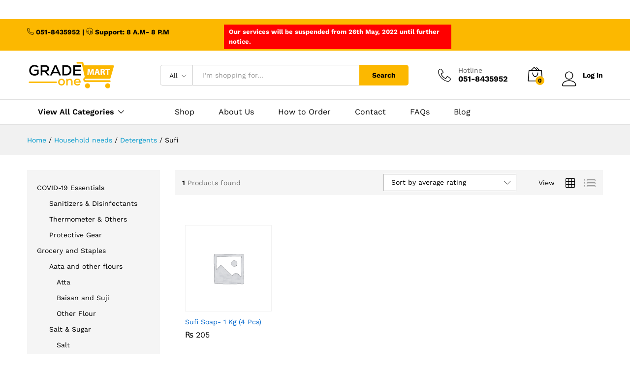

--- FILE ---
content_type: text/html; charset=UTF-8
request_url: https://gradeonemart.pk/product-category/household-needs/detergents/sufi-detergents/?orderby=rating
body_size: 32713
content:
<!DOCTYPE html>
<html lang="en-US">

<head>
    <meta charset="UTF-8">
    <meta name="viewport" content="width=device-width, initial-scale=1">
	<meta name="google-adsense-account" content="ca-pub-6294790769524112">
    <link rel="pingback" href="https://gradeonemart.pk/xmlrpc.php">
            <meta name="google-site-verification" content="6wittNebxAKe0fK6H-Ykn1MMRV8GvCFXH7Oz0kNRpXc" />
      <script async src="https://www.googletagmanager.com/gtag/js?id=AW-645481044"></script>

<script>
        window.dataLayer = window.dataLayer || [];

        function gtag() {
            dataLayer.push(arguments);
        }
        gtag('js', new Date());

        gtag('config', 'AW-645481044');
        gtag('config', 'UA-192933870-1');

    </script>

    




    				<script>document.documentElement.className = document.documentElement.className + ' yes-js js_active js'</script>
			<meta name='robots' content='index, follow, max-image-preview:large, max-snippet:-1, max-video-preview:-1' />

	<!-- This site is optimized with the Yoast SEO plugin v24.1 - https://yoast.com/wordpress/plugins/seo/ -->
	<title>Sufi Archives - GradeOneMart</title>
	<link rel="canonical" href="https://gradeonemart.pk/product-category/household-needs/detergents/sufi-detergents/" />
	<meta property="og:locale" content="en_US" />
	<meta property="og:type" content="article" />
	<meta property="og:title" content="Sufi Archives - GradeOneMart" />
	<meta property="og:url" content="https://gradeonemart.pk/product-category/household-needs/detergents/sufi-detergents/" />
	<meta property="og:site_name" content="GradeOneMart" />
	<meta name="twitter:card" content="summary_large_image" />
	<meta name="twitter:site" content="@GradeOneMart" />
	<script type="application/ld+json" class="yoast-schema-graph">{"@context":"https://schema.org","@graph":[{"@type":"CollectionPage","@id":"https://gradeonemart.pk/product-category/household-needs/detergents/sufi-detergents/","url":"https://gradeonemart.pk/product-category/household-needs/detergents/sufi-detergents/","name":"Sufi Archives - GradeOneMart","isPartOf":{"@id":"https://gradeonemart.pk/#website"},"breadcrumb":{"@id":"https://gradeonemart.pk/product-category/household-needs/detergents/sufi-detergents/#breadcrumb"},"inLanguage":"en-US"},{"@type":"BreadcrumbList","@id":"https://gradeonemart.pk/product-category/household-needs/detergents/sufi-detergents/#breadcrumb","itemListElement":[{"@type":"ListItem","position":1,"name":"Home","item":"https://gradeonemart.pk/"},{"@type":"ListItem","position":2,"name":"Household needs","item":"https://gradeonemart.pk/product-category/household-needs/"},{"@type":"ListItem","position":3,"name":"Detergents","item":"https://gradeonemart.pk/product-category/household-needs/detergents/"},{"@type":"ListItem","position":4,"name":"Sufi"}]},{"@type":"WebSite","@id":"https://gradeonemart.pk/#website","url":"https://gradeonemart.pk/","name":"GradeOneMart","description":"Online Grocery Store in Islamabad &amp; Rawalpindi","publisher":{"@id":"https://gradeonemart.pk/#organization"},"potentialAction":[{"@type":"SearchAction","target":{"@type":"EntryPoint","urlTemplate":"https://gradeonemart.pk/?s={search_term_string}"},"query-input":{"@type":"PropertyValueSpecification","valueRequired":true,"valueName":"search_term_string"}}],"inLanguage":"en-US"},{"@type":"Organization","@id":"https://gradeonemart.pk/#organization","name":"GradeOneMart","url":"https://gradeonemart.pk/","logo":{"@type":"ImageObject","inLanguage":"en-US","@id":"https://gradeonemart.pk/#/schema/logo/image/","url":"https://gradeonemart.pk/wp-content/uploads/2023/05/logo.png","contentUrl":"https://gradeonemart.pk/wp-content/uploads/2023/05/logo.png","width":180,"height":59,"caption":"GradeOneMart"},"image":{"@id":"https://gradeonemart.pk/#/schema/logo/image/"},"sameAs":["https://www.facebook.com/gradeonemart","https://x.com/GradeOneMart"]}]}</script>
	<!-- / Yoast SEO plugin. -->


<link rel="alternate" type="application/rss+xml" title="GradeOneMart &raquo; Feed" href="https://gradeonemart.pk/feed/" />
<link rel="alternate" type="application/rss+xml" title="GradeOneMart &raquo; Comments Feed" href="https://gradeonemart.pk/comments/feed/" />
<link rel="alternate" type="application/rss+xml" title="GradeOneMart &raquo; Sufi Category Feed" href="https://gradeonemart.pk/product-category/household-needs/detergents/sufi-detergents/feed/" />
<style id='wp-img-auto-sizes-contain-inline-css' type='text/css'>
img:is([sizes=auto i],[sizes^="auto," i]){contain-intrinsic-size:3000px 1500px}
/*# sourceURL=wp-img-auto-sizes-contain-inline-css */
</style>
<link rel='stylesheet' id='linearicons-css' href='https://gradeonemart.pk/wp-content/plugins/martfury-addons/assets/css/linearicons.min.css?ver=1.0.0' type='text/css' media='all' />
<style id='wp-emoji-styles-inline-css' type='text/css'>

	img.wp-smiley, img.emoji {
		display: inline !important;
		border: none !important;
		box-shadow: none !important;
		height: 1em !important;
		width: 1em !important;
		margin: 0 0.07em !important;
		vertical-align: -0.1em !important;
		background: none !important;
		padding: 0 !important;
	}
/*# sourceURL=wp-emoji-styles-inline-css */
</style>
<link rel='stylesheet' id='wp-block-library-css' href='https://gradeonemart.pk/wp-includes/css/dist/block-library/style.min.css?ver=6.9' type='text/css' media='all' />
<style id='wp-block-image-inline-css' type='text/css'>
.wp-block-image>a,.wp-block-image>figure>a{display:inline-block}.wp-block-image img{box-sizing:border-box;height:auto;max-width:100%;vertical-align:bottom}@media not (prefers-reduced-motion){.wp-block-image img.hide{visibility:hidden}.wp-block-image img.show{animation:show-content-image .4s}}.wp-block-image[style*=border-radius] img,.wp-block-image[style*=border-radius]>a{border-radius:inherit}.wp-block-image.has-custom-border img{box-sizing:border-box}.wp-block-image.aligncenter{text-align:center}.wp-block-image.alignfull>a,.wp-block-image.alignwide>a{width:100%}.wp-block-image.alignfull img,.wp-block-image.alignwide img{height:auto;width:100%}.wp-block-image .aligncenter,.wp-block-image .alignleft,.wp-block-image .alignright,.wp-block-image.aligncenter,.wp-block-image.alignleft,.wp-block-image.alignright{display:table}.wp-block-image .aligncenter>figcaption,.wp-block-image .alignleft>figcaption,.wp-block-image .alignright>figcaption,.wp-block-image.aligncenter>figcaption,.wp-block-image.alignleft>figcaption,.wp-block-image.alignright>figcaption{caption-side:bottom;display:table-caption}.wp-block-image .alignleft{float:left;margin:.5em 1em .5em 0}.wp-block-image .alignright{float:right;margin:.5em 0 .5em 1em}.wp-block-image .aligncenter{margin-left:auto;margin-right:auto}.wp-block-image :where(figcaption){margin-bottom:1em;margin-top:.5em}.wp-block-image.is-style-circle-mask img{border-radius:9999px}@supports ((-webkit-mask-image:none) or (mask-image:none)) or (-webkit-mask-image:none){.wp-block-image.is-style-circle-mask img{border-radius:0;-webkit-mask-image:url('data:image/svg+xml;utf8,<svg viewBox="0 0 100 100" xmlns="http://www.w3.org/2000/svg"><circle cx="50" cy="50" r="50"/></svg>');mask-image:url('data:image/svg+xml;utf8,<svg viewBox="0 0 100 100" xmlns="http://www.w3.org/2000/svg"><circle cx="50" cy="50" r="50"/></svg>');mask-mode:alpha;-webkit-mask-position:center;mask-position:center;-webkit-mask-repeat:no-repeat;mask-repeat:no-repeat;-webkit-mask-size:contain;mask-size:contain}}:root :where(.wp-block-image.is-style-rounded img,.wp-block-image .is-style-rounded img){border-radius:9999px}.wp-block-image figure{margin:0}.wp-lightbox-container{display:flex;flex-direction:column;position:relative}.wp-lightbox-container img{cursor:zoom-in}.wp-lightbox-container img:hover+button{opacity:1}.wp-lightbox-container button{align-items:center;backdrop-filter:blur(16px) saturate(180%);background-color:#5a5a5a40;border:none;border-radius:4px;cursor:zoom-in;display:flex;height:20px;justify-content:center;opacity:0;padding:0;position:absolute;right:16px;text-align:center;top:16px;width:20px;z-index:100}@media not (prefers-reduced-motion){.wp-lightbox-container button{transition:opacity .2s ease}}.wp-lightbox-container button:focus-visible{outline:3px auto #5a5a5a40;outline:3px auto -webkit-focus-ring-color;outline-offset:3px}.wp-lightbox-container button:hover{cursor:pointer;opacity:1}.wp-lightbox-container button:focus{opacity:1}.wp-lightbox-container button:focus,.wp-lightbox-container button:hover,.wp-lightbox-container button:not(:hover):not(:active):not(.has-background){background-color:#5a5a5a40;border:none}.wp-lightbox-overlay{box-sizing:border-box;cursor:zoom-out;height:100vh;left:0;overflow:hidden;position:fixed;top:0;visibility:hidden;width:100%;z-index:100000}.wp-lightbox-overlay .close-button{align-items:center;cursor:pointer;display:flex;justify-content:center;min-height:40px;min-width:40px;padding:0;position:absolute;right:calc(env(safe-area-inset-right) + 16px);top:calc(env(safe-area-inset-top) + 16px);z-index:5000000}.wp-lightbox-overlay .close-button:focus,.wp-lightbox-overlay .close-button:hover,.wp-lightbox-overlay .close-button:not(:hover):not(:active):not(.has-background){background:none;border:none}.wp-lightbox-overlay .lightbox-image-container{height:var(--wp--lightbox-container-height);left:50%;overflow:hidden;position:absolute;top:50%;transform:translate(-50%,-50%);transform-origin:top left;width:var(--wp--lightbox-container-width);z-index:9999999999}.wp-lightbox-overlay .wp-block-image{align-items:center;box-sizing:border-box;display:flex;height:100%;justify-content:center;margin:0;position:relative;transform-origin:0 0;width:100%;z-index:3000000}.wp-lightbox-overlay .wp-block-image img{height:var(--wp--lightbox-image-height);min-height:var(--wp--lightbox-image-height);min-width:var(--wp--lightbox-image-width);width:var(--wp--lightbox-image-width)}.wp-lightbox-overlay .wp-block-image figcaption{display:none}.wp-lightbox-overlay button{background:none;border:none}.wp-lightbox-overlay .scrim{background-color:#fff;height:100%;opacity:.9;position:absolute;width:100%;z-index:2000000}.wp-lightbox-overlay.active{visibility:visible}@media not (prefers-reduced-motion){.wp-lightbox-overlay.active{animation:turn-on-visibility .25s both}.wp-lightbox-overlay.active img{animation:turn-on-visibility .35s both}.wp-lightbox-overlay.show-closing-animation:not(.active){animation:turn-off-visibility .35s both}.wp-lightbox-overlay.show-closing-animation:not(.active) img{animation:turn-off-visibility .25s both}.wp-lightbox-overlay.zoom.active{animation:none;opacity:1;visibility:visible}.wp-lightbox-overlay.zoom.active .lightbox-image-container{animation:lightbox-zoom-in .4s}.wp-lightbox-overlay.zoom.active .lightbox-image-container img{animation:none}.wp-lightbox-overlay.zoom.active .scrim{animation:turn-on-visibility .4s forwards}.wp-lightbox-overlay.zoom.show-closing-animation:not(.active){animation:none}.wp-lightbox-overlay.zoom.show-closing-animation:not(.active) .lightbox-image-container{animation:lightbox-zoom-out .4s}.wp-lightbox-overlay.zoom.show-closing-animation:not(.active) .lightbox-image-container img{animation:none}.wp-lightbox-overlay.zoom.show-closing-animation:not(.active) .scrim{animation:turn-off-visibility .4s forwards}}@keyframes show-content-image{0%{visibility:hidden}99%{visibility:hidden}to{visibility:visible}}@keyframes turn-on-visibility{0%{opacity:0}to{opacity:1}}@keyframes turn-off-visibility{0%{opacity:1;visibility:visible}99%{opacity:0;visibility:visible}to{opacity:0;visibility:hidden}}@keyframes lightbox-zoom-in{0%{transform:translate(calc((-100vw + var(--wp--lightbox-scrollbar-width))/2 + var(--wp--lightbox-initial-left-position)),calc(-50vh + var(--wp--lightbox-initial-top-position))) scale(var(--wp--lightbox-scale))}to{transform:translate(-50%,-50%) scale(1)}}@keyframes lightbox-zoom-out{0%{transform:translate(-50%,-50%) scale(1);visibility:visible}99%{visibility:visible}to{transform:translate(calc((-100vw + var(--wp--lightbox-scrollbar-width))/2 + var(--wp--lightbox-initial-left-position)),calc(-50vh + var(--wp--lightbox-initial-top-position))) scale(var(--wp--lightbox-scale));visibility:hidden}}
/*# sourceURL=https://gradeonemart.pk/wp-includes/blocks/image/style.min.css */
</style>
<style id='wp-block-image-theme-inline-css' type='text/css'>
:root :where(.wp-block-image figcaption){color:#555;font-size:13px;text-align:center}.is-dark-theme :root :where(.wp-block-image figcaption){color:#ffffffa6}.wp-block-image{margin:0 0 1em}
/*# sourceURL=https://gradeonemart.pk/wp-includes/blocks/image/theme.min.css */
</style>
<link rel='stylesheet' id='wc-blocks-style-css' href='https://gradeonemart.pk/wp-content/plugins/woocommerce/assets/client/blocks/wc-blocks.css?ver=wc-9.5.3' type='text/css' media='all' />
<style id='global-styles-inline-css' type='text/css'>
:root{--wp--preset--aspect-ratio--square: 1;--wp--preset--aspect-ratio--4-3: 4/3;--wp--preset--aspect-ratio--3-4: 3/4;--wp--preset--aspect-ratio--3-2: 3/2;--wp--preset--aspect-ratio--2-3: 2/3;--wp--preset--aspect-ratio--16-9: 16/9;--wp--preset--aspect-ratio--9-16: 9/16;--wp--preset--color--black: #000000;--wp--preset--color--cyan-bluish-gray: #abb8c3;--wp--preset--color--white: #ffffff;--wp--preset--color--pale-pink: #f78da7;--wp--preset--color--vivid-red: #cf2e2e;--wp--preset--color--luminous-vivid-orange: #ff6900;--wp--preset--color--luminous-vivid-amber: #fcb900;--wp--preset--color--light-green-cyan: #7bdcb5;--wp--preset--color--vivid-green-cyan: #00d084;--wp--preset--color--pale-cyan-blue: #8ed1fc;--wp--preset--color--vivid-cyan-blue: #0693e3;--wp--preset--color--vivid-purple: #9b51e0;--wp--preset--gradient--vivid-cyan-blue-to-vivid-purple: linear-gradient(135deg,rgb(6,147,227) 0%,rgb(155,81,224) 100%);--wp--preset--gradient--light-green-cyan-to-vivid-green-cyan: linear-gradient(135deg,rgb(122,220,180) 0%,rgb(0,208,130) 100%);--wp--preset--gradient--luminous-vivid-amber-to-luminous-vivid-orange: linear-gradient(135deg,rgb(252,185,0) 0%,rgb(255,105,0) 100%);--wp--preset--gradient--luminous-vivid-orange-to-vivid-red: linear-gradient(135deg,rgb(255,105,0) 0%,rgb(207,46,46) 100%);--wp--preset--gradient--very-light-gray-to-cyan-bluish-gray: linear-gradient(135deg,rgb(238,238,238) 0%,rgb(169,184,195) 100%);--wp--preset--gradient--cool-to-warm-spectrum: linear-gradient(135deg,rgb(74,234,220) 0%,rgb(151,120,209) 20%,rgb(207,42,186) 40%,rgb(238,44,130) 60%,rgb(251,105,98) 80%,rgb(254,248,76) 100%);--wp--preset--gradient--blush-light-purple: linear-gradient(135deg,rgb(255,206,236) 0%,rgb(152,150,240) 100%);--wp--preset--gradient--blush-bordeaux: linear-gradient(135deg,rgb(254,205,165) 0%,rgb(254,45,45) 50%,rgb(107,0,62) 100%);--wp--preset--gradient--luminous-dusk: linear-gradient(135deg,rgb(255,203,112) 0%,rgb(199,81,192) 50%,rgb(65,88,208) 100%);--wp--preset--gradient--pale-ocean: linear-gradient(135deg,rgb(255,245,203) 0%,rgb(182,227,212) 50%,rgb(51,167,181) 100%);--wp--preset--gradient--electric-grass: linear-gradient(135deg,rgb(202,248,128) 0%,rgb(113,206,126) 100%);--wp--preset--gradient--midnight: linear-gradient(135deg,rgb(2,3,129) 0%,rgb(40,116,252) 100%);--wp--preset--font-size--small: 13px;--wp--preset--font-size--medium: 20px;--wp--preset--font-size--large: 36px;--wp--preset--font-size--x-large: 42px;--wp--preset--font-family--inter: "Inter", sans-serif;--wp--preset--font-family--cardo: Cardo;--wp--preset--spacing--20: 0.44rem;--wp--preset--spacing--30: 0.67rem;--wp--preset--spacing--40: 1rem;--wp--preset--spacing--50: 1.5rem;--wp--preset--spacing--60: 2.25rem;--wp--preset--spacing--70: 3.38rem;--wp--preset--spacing--80: 5.06rem;--wp--preset--shadow--natural: 6px 6px 9px rgba(0, 0, 0, 0.2);--wp--preset--shadow--deep: 12px 12px 50px rgba(0, 0, 0, 0.4);--wp--preset--shadow--sharp: 6px 6px 0px rgba(0, 0, 0, 0.2);--wp--preset--shadow--outlined: 6px 6px 0px -3px rgb(255, 255, 255), 6px 6px rgb(0, 0, 0);--wp--preset--shadow--crisp: 6px 6px 0px rgb(0, 0, 0);}:where(.is-layout-flex){gap: 0.5em;}:where(.is-layout-grid){gap: 0.5em;}body .is-layout-flex{display: flex;}.is-layout-flex{flex-wrap: wrap;align-items: center;}.is-layout-flex > :is(*, div){margin: 0;}body .is-layout-grid{display: grid;}.is-layout-grid > :is(*, div){margin: 0;}:where(.wp-block-columns.is-layout-flex){gap: 2em;}:where(.wp-block-columns.is-layout-grid){gap: 2em;}:where(.wp-block-post-template.is-layout-flex){gap: 1.25em;}:where(.wp-block-post-template.is-layout-grid){gap: 1.25em;}.has-black-color{color: var(--wp--preset--color--black) !important;}.has-cyan-bluish-gray-color{color: var(--wp--preset--color--cyan-bluish-gray) !important;}.has-white-color{color: var(--wp--preset--color--white) !important;}.has-pale-pink-color{color: var(--wp--preset--color--pale-pink) !important;}.has-vivid-red-color{color: var(--wp--preset--color--vivid-red) !important;}.has-luminous-vivid-orange-color{color: var(--wp--preset--color--luminous-vivid-orange) !important;}.has-luminous-vivid-amber-color{color: var(--wp--preset--color--luminous-vivid-amber) !important;}.has-light-green-cyan-color{color: var(--wp--preset--color--light-green-cyan) !important;}.has-vivid-green-cyan-color{color: var(--wp--preset--color--vivid-green-cyan) !important;}.has-pale-cyan-blue-color{color: var(--wp--preset--color--pale-cyan-blue) !important;}.has-vivid-cyan-blue-color{color: var(--wp--preset--color--vivid-cyan-blue) !important;}.has-vivid-purple-color{color: var(--wp--preset--color--vivid-purple) !important;}.has-black-background-color{background-color: var(--wp--preset--color--black) !important;}.has-cyan-bluish-gray-background-color{background-color: var(--wp--preset--color--cyan-bluish-gray) !important;}.has-white-background-color{background-color: var(--wp--preset--color--white) !important;}.has-pale-pink-background-color{background-color: var(--wp--preset--color--pale-pink) !important;}.has-vivid-red-background-color{background-color: var(--wp--preset--color--vivid-red) !important;}.has-luminous-vivid-orange-background-color{background-color: var(--wp--preset--color--luminous-vivid-orange) !important;}.has-luminous-vivid-amber-background-color{background-color: var(--wp--preset--color--luminous-vivid-amber) !important;}.has-light-green-cyan-background-color{background-color: var(--wp--preset--color--light-green-cyan) !important;}.has-vivid-green-cyan-background-color{background-color: var(--wp--preset--color--vivid-green-cyan) !important;}.has-pale-cyan-blue-background-color{background-color: var(--wp--preset--color--pale-cyan-blue) !important;}.has-vivid-cyan-blue-background-color{background-color: var(--wp--preset--color--vivid-cyan-blue) !important;}.has-vivid-purple-background-color{background-color: var(--wp--preset--color--vivid-purple) !important;}.has-black-border-color{border-color: var(--wp--preset--color--black) !important;}.has-cyan-bluish-gray-border-color{border-color: var(--wp--preset--color--cyan-bluish-gray) !important;}.has-white-border-color{border-color: var(--wp--preset--color--white) !important;}.has-pale-pink-border-color{border-color: var(--wp--preset--color--pale-pink) !important;}.has-vivid-red-border-color{border-color: var(--wp--preset--color--vivid-red) !important;}.has-luminous-vivid-orange-border-color{border-color: var(--wp--preset--color--luminous-vivid-orange) !important;}.has-luminous-vivid-amber-border-color{border-color: var(--wp--preset--color--luminous-vivid-amber) !important;}.has-light-green-cyan-border-color{border-color: var(--wp--preset--color--light-green-cyan) !important;}.has-vivid-green-cyan-border-color{border-color: var(--wp--preset--color--vivid-green-cyan) !important;}.has-pale-cyan-blue-border-color{border-color: var(--wp--preset--color--pale-cyan-blue) !important;}.has-vivid-cyan-blue-border-color{border-color: var(--wp--preset--color--vivid-cyan-blue) !important;}.has-vivid-purple-border-color{border-color: var(--wp--preset--color--vivid-purple) !important;}.has-vivid-cyan-blue-to-vivid-purple-gradient-background{background: var(--wp--preset--gradient--vivid-cyan-blue-to-vivid-purple) !important;}.has-light-green-cyan-to-vivid-green-cyan-gradient-background{background: var(--wp--preset--gradient--light-green-cyan-to-vivid-green-cyan) !important;}.has-luminous-vivid-amber-to-luminous-vivid-orange-gradient-background{background: var(--wp--preset--gradient--luminous-vivid-amber-to-luminous-vivid-orange) !important;}.has-luminous-vivid-orange-to-vivid-red-gradient-background{background: var(--wp--preset--gradient--luminous-vivid-orange-to-vivid-red) !important;}.has-very-light-gray-to-cyan-bluish-gray-gradient-background{background: var(--wp--preset--gradient--very-light-gray-to-cyan-bluish-gray) !important;}.has-cool-to-warm-spectrum-gradient-background{background: var(--wp--preset--gradient--cool-to-warm-spectrum) !important;}.has-blush-light-purple-gradient-background{background: var(--wp--preset--gradient--blush-light-purple) !important;}.has-blush-bordeaux-gradient-background{background: var(--wp--preset--gradient--blush-bordeaux) !important;}.has-luminous-dusk-gradient-background{background: var(--wp--preset--gradient--luminous-dusk) !important;}.has-pale-ocean-gradient-background{background: var(--wp--preset--gradient--pale-ocean) !important;}.has-electric-grass-gradient-background{background: var(--wp--preset--gradient--electric-grass) !important;}.has-midnight-gradient-background{background: var(--wp--preset--gradient--midnight) !important;}.has-small-font-size{font-size: var(--wp--preset--font-size--small) !important;}.has-medium-font-size{font-size: var(--wp--preset--font-size--medium) !important;}.has-large-font-size{font-size: var(--wp--preset--font-size--large) !important;}.has-x-large-font-size{font-size: var(--wp--preset--font-size--x-large) !important;}
/*# sourceURL=global-styles-inline-css */
</style>

<style id='classic-theme-styles-inline-css' type='text/css'>
/*! This file is auto-generated */
.wp-block-button__link{color:#fff;background-color:#32373c;border-radius:9999px;box-shadow:none;text-decoration:none;padding:calc(.667em + 2px) calc(1.333em + 2px);font-size:1.125em}.wp-block-file__button{background:#32373c;color:#fff;text-decoration:none}
/*# sourceURL=/wp-includes/css/classic-themes.min.css */
</style>
<link rel='stylesheet' id='contact-form-7-css' href='https://gradeonemart.pk/wp-content/plugins/contact-form-7/includes/css/styles.css?ver=6.0.6' type='text/css' media='all' />
<link rel='stylesheet' id='rs-plugin-settings-css' href='https://gradeonemart.pk/wp-content/plugins/revslider/public/assets/css/rs6.css?ver=6.2.1' type='text/css' media='all' />
<style id='rs-plugin-settings-inline-css' type='text/css'>
#rs-demo-id {}
/*# sourceURL=rs-plugin-settings-inline-css */
</style>
<link rel='stylesheet' id='woocommerce-general-css' href='https://gradeonemart.pk/wp-content/plugins/woocommerce/assets/css/woocommerce.css?ver=9.5.3' type='text/css' media='all' />
<style id='woocommerce-inline-inline-css' type='text/css'>
.woocommerce form .form-row .required { visibility: visible; }
/*# sourceURL=woocommerce-inline-inline-css */
</style>
<link rel='stylesheet' id='grw-public-main-css-css' href='https://gradeonemart.pk/wp-content/plugins/widget-google-reviews/assets/css/public-main.css?ver=5.7.1' type='text/css' media='all' />
<link rel='stylesheet' id='jquery-colorbox-css' href='https://gradeonemart.pk/wp-content/plugins/yith-woocommerce-compare/assets/css/colorbox.css?ver=1.4.21' type='text/css' media='all' />
<link rel='stylesheet' id='jquery-selectBox-css' href='https://gradeonemart.pk/wp-content/plugins/yith-woocommerce-wishlist/assets/css/jquery.selectBox.css?ver=1.2.0' type='text/css' media='all' />
<link rel='stylesheet' id='woocommerce_prettyPhoto_css-css' href='//gradeonemart.pk/wp-content/plugins/woocommerce/assets/css/prettyPhoto.css?ver=3.1.6' type='text/css' media='all' />
<link rel='stylesheet' id='yith-wcwl-main-css' href='https://gradeonemart.pk/wp-content/plugins/yith-woocommerce-wishlist/assets/css/style.css?ver=4.0.1' type='text/css' media='all' />
<style id='yith-wcwl-main-inline-css' type='text/css'>
 :root { --rounded-corners-radius: 16px; --add-to-cart-rounded-corners-radius: 16px; --color-headers-background: #F4F4F4; --feedback-duration: 3s } 
 :root { --rounded-corners-radius: 16px; --add-to-cart-rounded-corners-radius: 16px; --color-headers-background: #F4F4F4; --feedback-duration: 3s } 
/*# sourceURL=yith-wcwl-main-inline-css */
</style>
<link rel='stylesheet' id='martfury-fonts-css' href='https://fonts.googleapis.com/css?family=Work+Sans%3A300%2C400%2C500%2C600%2C700%7CLibre+Baskerville%3A400%2C700&#038;subset=latin%2Clatin-ext&#038;ver=20170801' type='text/css' media='all' />
<link rel='stylesheet' id='ionicons-css' href='https://gradeonemart.pk/wp-content/themes/OnlineGroceryStore/css/ionicons.min.css?ver=2.0.0' type='text/css' media='all' />
<link rel='stylesheet' id='eleganticons-css' href='https://gradeonemart.pk/wp-content/themes/OnlineGroceryStore/css/eleganticons.min.css?ver=1.0.0' type='text/css' media='all' />
<link rel='stylesheet' id='bootstrap-css' href='https://gradeonemart.pk/wp-content/themes/OnlineGroceryStore/css/bootstrap.min.css?ver=3.3.7' type='text/css' media='all' />
<link rel='stylesheet' id='martfury-css' href='https://gradeonemart.pk/wp-content/themes/OnlineGroceryStore/style.css?ver=20190711' type='text/css' media='all' />
<style id='martfury-inline-css' type='text/css'>
.woocommerce .ribbons .ribbon.out-of-stock {background-color:#dd3333}#topbar{background-color:#fcb800}.site-header .topbar{background-color:transparent}#topbar a:hover, #topbar .mf-currency-widget .current:hover, #topbar #lang_sel > ul > li > a:hover{color:#fcb800}#site-header .header-bar a:hover,#site-header .primary-nav > ul > li:hover > a, #site-header .header-bar #lang_sel  > ul > li > a:hover, #site-header .header-bar .lang_sel > ul > li > a:hover, #site-header .header-bar #lang_sel > ul > li > a:hover:after, #site-header .header-bar .lang_sel > ul > li > a:hover:after, #site-header .header-bar .mf-currency-widget .current:hover,#site-header .header-bar .mf-currency-widget .current:hover:after{color:#fcb800}#site-header .primary-nav > ul > li.current-menu-parent > a, #site-header .primary-nav > ul > li.current-menu-item > a, #site-header .primary-nav > ul > li.current-menu-ancestor > a{color:#fcb800}
/*# sourceURL=martfury-inline-css */
</style>
<script type="text/template" id="tmpl-variation-template">
	<div class="woocommerce-variation-description">{{{ data.variation.variation_description }}}</div>
	<div class="woocommerce-variation-price">{{{ data.variation.price_html }}}</div>
	<div class="woocommerce-variation-availability">{{{ data.variation.availability_html }}}</div>
</script>
<script type="text/template" id="tmpl-unavailable-variation-template">
	<p role="alert">Sorry, this product is unavailable. Please choose a different combination.</p>
</script>
<script type="text/javascript" src="https://gradeonemart.pk/wp-includes/js/jquery/jquery.min.js?ver=3.7.1" id="jquery-core-js"></script>
<script type="text/javascript" src="https://gradeonemart.pk/wp-includes/js/jquery/jquery-migrate.min.js?ver=3.4.1" id="jquery-migrate-js"></script>
<script type="text/javascript" src="https://gradeonemart.pk/wp-content/plugins/revslider/public/assets/js/rbtools.min.js?ver=6.0" id="tp-tools-js"></script>
<script type="text/javascript" src="https://gradeonemart.pk/wp-content/plugins/revslider/public/assets/js/rs6.min.js?ver=6.2.1" id="revmin-js"></script>
<script type="text/javascript" src="https://gradeonemart.pk/wp-content/plugins/woocommerce/assets/js/jquery-blockui/jquery.blockUI.min.js?ver=2.7.0-wc.9.5.3" id="jquery-blockui-js" data-wp-strategy="defer"></script>
<script type="text/javascript" id="wc-add-to-cart-js-extra">
/* <![CDATA[ */
var wc_add_to_cart_params = {"ajax_url":"/wp-admin/admin-ajax.php","wc_ajax_url":"/?wc-ajax=%%endpoint%%","i18n_view_cart":"View cart","cart_url":"https://gradeonemart.pk/cart/","is_cart":"","cart_redirect_after_add":"no"};
//# sourceURL=wc-add-to-cart-js-extra
/* ]]> */
</script>
<script type="text/javascript" src="https://gradeonemart.pk/wp-content/plugins/woocommerce/assets/js/frontend/add-to-cart.min.js?ver=9.5.3" id="wc-add-to-cart-js" data-wp-strategy="defer"></script>
<script type="text/javascript" src="https://gradeonemart.pk/wp-content/plugins/woocommerce/assets/js/js-cookie/js.cookie.min.js?ver=2.1.4-wc.9.5.3" id="js-cookie-js" defer="defer" data-wp-strategy="defer"></script>
<script type="text/javascript" id="woocommerce-js-extra">
/* <![CDATA[ */
var woocommerce_params = {"ajax_url":"/wp-admin/admin-ajax.php","wc_ajax_url":"/?wc-ajax=%%endpoint%%"};
//# sourceURL=woocommerce-js-extra
/* ]]> */
</script>
<script type="text/javascript" src="https://gradeonemart.pk/wp-content/plugins/woocommerce/assets/js/frontend/woocommerce.min.js?ver=9.5.3" id="woocommerce-js" defer="defer" data-wp-strategy="defer"></script>
<script type="text/javascript" src="https://gradeonemart.pk/wp-content/plugins/js_composer/assets/js/vendors/woocommerce-add-to-cart.js?ver=6.1" id="vc_woocommerce-add-to-cart-js-js"></script>
<script type="text/javascript" defer="defer" src="https://gradeonemart.pk/wp-content/plugins/widget-google-reviews/assets/js/public-main.js?ver=5.7.1" id="grw-public-main-js-js"></script>
<script type="text/javascript" src="https://gradeonemart.pk/wp-includes/js/underscore.min.js?ver=1.13.7" id="underscore-js"></script>
<script type="text/javascript" id="wp-util-js-extra">
/* <![CDATA[ */
var _wpUtilSettings = {"ajax":{"url":"/wp-admin/admin-ajax.php"}};
//# sourceURL=wp-util-js-extra
/* ]]> */
</script>
<script type="text/javascript" src="https://gradeonemart.pk/wp-includes/js/wp-util.min.js?ver=6.9" id="wp-util-js"></script>
<script type="text/javascript" id="wc-add-to-cart-variation-js-extra">
/* <![CDATA[ */
var wc_add_to_cart_variation_params = {"wc_ajax_url":"/?wc-ajax=%%endpoint%%","i18n_no_matching_variations_text":"Sorry, no products matched your selection. Please choose a different combination.","i18n_make_a_selection_text":"Please select some product options before adding this product to your cart.","i18n_unavailable_text":"Sorry, this product is unavailable. Please choose a different combination.","i18n_reset_alert_text":"Your selection has been reset. Please select some product options before adding this product to your cart."};
//# sourceURL=wc-add-to-cart-variation-js-extra
/* ]]> */
</script>
<script type="text/javascript" src="https://gradeonemart.pk/wp-content/plugins/woocommerce/assets/js/frontend/add-to-cart-variation.min.js?ver=9.5.3" id="wc-add-to-cart-variation-js" defer="defer" data-wp-strategy="defer"></script>
<script type="text/javascript" src="https://gradeonemart.pk/wp-content/themes/OnlineGroceryStore/js/plugins/waypoints.min.js?ver=2.0.2" id="waypoints-js"></script>
<link rel="https://api.w.org/" href="https://gradeonemart.pk/wp-json/" /><link rel="alternate" title="JSON" type="application/json" href="https://gradeonemart.pk/wp-json/wp/v2/product_cat/433" /><link rel="EditURI" type="application/rsd+xml" title="RSD" href="https://gradeonemart.pk/xmlrpc.php?rsd" />
<meta name="generator" content="WordPress 6.9" />
<meta name="generator" content="WooCommerce 9.5.3" />
	<noscript><style>.woocommerce-product-gallery{ opacity: 1 !important; }</style></noscript>
	<meta name="generator" content="Powered by WPBakery Page Builder - drag and drop page builder for WordPress."/>
<meta name="generator" content="Powered by Slider Revolution 6.2.1 - responsive, Mobile-Friendly Slider Plugin for WordPress with comfortable drag and drop interface." />
<style class='wp-fonts-local' type='text/css'>
@font-face{font-family:Inter;font-style:normal;font-weight:300 900;font-display:fallback;src:url('https://gradeonemart.pk/wp-content/plugins/woocommerce/assets/fonts/Inter-VariableFont_slnt,wght.woff2') format('woff2');font-stretch:normal;}
@font-face{font-family:Cardo;font-style:normal;font-weight:400;font-display:fallback;src:url('https://gradeonemart.pk/wp-content/plugins/woocommerce/assets/fonts/cardo_normal_400.woff2') format('woff2');}
</style>
<link rel="icon" href="https://gradeonemart.pk/wp-content/uploads/2023/05/cropped-cropped-grade-one-mart-logo-favicon-32x32.png" sizes="32x32" />
<link rel="icon" href="https://gradeonemart.pk/wp-content/uploads/2023/05/cropped-cropped-grade-one-mart-logo-favicon-192x192.png" sizes="192x192" />
<link rel="apple-touch-icon" href="https://gradeonemart.pk/wp-content/uploads/2023/05/cropped-cropped-grade-one-mart-logo-favicon-180x180.png" />
<meta name="msapplication-TileImage" content="https://gradeonemart.pk/wp-content/uploads/2023/05/cropped-cropped-grade-one-mart-logo-favicon-270x270.png" />
<script type="text/javascript">function setREVStartSize(e){			
			try {								
				var pw = document.getElementById(e.c).parentNode.offsetWidth,
					newh;
				pw = pw===0 || isNaN(pw) ? window.innerWidth : pw;
				e.tabw = e.tabw===undefined ? 0 : parseInt(e.tabw);
				e.thumbw = e.thumbw===undefined ? 0 : parseInt(e.thumbw);
				e.tabh = e.tabh===undefined ? 0 : parseInt(e.tabh);
				e.thumbh = e.thumbh===undefined ? 0 : parseInt(e.thumbh);
				e.tabhide = e.tabhide===undefined ? 0 : parseInt(e.tabhide);
				e.thumbhide = e.thumbhide===undefined ? 0 : parseInt(e.thumbhide);
				e.mh = e.mh===undefined || e.mh=="" || e.mh==="auto" ? 0 : parseInt(e.mh,0);		
				if(e.layout==="fullscreen" || e.l==="fullscreen") 						
					newh = Math.max(e.mh,window.innerHeight);				
				else{					
					e.gw = Array.isArray(e.gw) ? e.gw : [e.gw];
					for (var i in e.rl) if (e.gw[i]===undefined || e.gw[i]===0) e.gw[i] = e.gw[i-1];					
					e.gh = e.el===undefined || e.el==="" || (Array.isArray(e.el) && e.el.length==0)? e.gh : e.el;
					e.gh = Array.isArray(e.gh) ? e.gh : [e.gh];
					for (var i in e.rl) if (e.gh[i]===undefined || e.gh[i]===0) e.gh[i] = e.gh[i-1];
										
					var nl = new Array(e.rl.length),
						ix = 0,						
						sl;					
					e.tabw = e.tabhide>=pw ? 0 : e.tabw;
					e.thumbw = e.thumbhide>=pw ? 0 : e.thumbw;
					e.tabh = e.tabhide>=pw ? 0 : e.tabh;
					e.thumbh = e.thumbhide>=pw ? 0 : e.thumbh;					
					for (var i in e.rl) nl[i] = e.rl[i]<window.innerWidth ? 0 : e.rl[i];
					sl = nl[0];									
					for (var i in nl) if (sl>nl[i] && nl[i]>0) { sl = nl[i]; ix=i;}															
					var m = pw>(e.gw[ix]+e.tabw+e.thumbw) ? 1 : (pw-(e.tabw+e.thumbw)) / (e.gw[ix]);					

					newh =  (e.type==="carousel" && e.justify==="true" ? e.gh[ix] : (e.gh[ix] * m)) + (e.tabh + e.thumbh);
				}			
				
				if(window.rs_init_css===undefined) window.rs_init_css = document.head.appendChild(document.createElement("style"));					
				document.getElementById(e.c).height = newh;
				window.rs_init_css.innerHTML += "#"+e.c+"_wrapper { height: "+newh+"px }";				
			} catch(e){
				console.log("Failure at Presize of Slider:" + e)
			}					   
		  };</script>
<style id="kirki-inline-styles">/* vietnamese */
@font-face {
  font-family: 'Work Sans';
  font-style: normal;
  font-weight: 400;
  font-display: swap;
  src: url(https://gradeonemart.pk/wp-content/fonts/work-sans/QGYsz_wNahGAdqQ43Rh_c6Dpp_k.woff2) format('woff2');
  unicode-range: U+0102-0103, U+0110-0111, U+0128-0129, U+0168-0169, U+01A0-01A1, U+01AF-01B0, U+0300-0301, U+0303-0304, U+0308-0309, U+0323, U+0329, U+1EA0-1EF9, U+20AB;
}
/* latin-ext */
@font-face {
  font-family: 'Work Sans';
  font-style: normal;
  font-weight: 400;
  font-display: swap;
  src: url(https://gradeonemart.pk/wp-content/fonts/work-sans/QGYsz_wNahGAdqQ43Rh_cqDpp_k.woff2) format('woff2');
  unicode-range: U+0100-02BA, U+02BD-02C5, U+02C7-02CC, U+02CE-02D7, U+02DD-02FF, U+0304, U+0308, U+0329, U+1D00-1DBF, U+1E00-1E9F, U+1EF2-1EFF, U+2020, U+20A0-20AB, U+20AD-20C0, U+2113, U+2C60-2C7F, U+A720-A7FF;
}
/* latin */
@font-face {
  font-family: 'Work Sans';
  font-style: normal;
  font-weight: 400;
  font-display: swap;
  src: url(https://gradeonemart.pk/wp-content/fonts/work-sans/QGYsz_wNahGAdqQ43Rh_fKDp.woff2) format('woff2');
  unicode-range: U+0000-00FF, U+0131, U+0152-0153, U+02BB-02BC, U+02C6, U+02DA, U+02DC, U+0304, U+0308, U+0329, U+2000-206F, U+20AC, U+2122, U+2191, U+2193, U+2212, U+2215, U+FEFF, U+FFFD;
}
/* vietnamese */
@font-face {
  font-family: 'Work Sans';
  font-style: normal;
  font-weight: 600;
  font-display: swap;
  src: url(https://gradeonemart.pk/wp-content/fonts/work-sans/QGYsz_wNahGAdqQ43Rh_c6Dpp_k.woff2) format('woff2');
  unicode-range: U+0102-0103, U+0110-0111, U+0128-0129, U+0168-0169, U+01A0-01A1, U+01AF-01B0, U+0300-0301, U+0303-0304, U+0308-0309, U+0323, U+0329, U+1EA0-1EF9, U+20AB;
}
/* latin-ext */
@font-face {
  font-family: 'Work Sans';
  font-style: normal;
  font-weight: 600;
  font-display: swap;
  src: url(https://gradeonemart.pk/wp-content/fonts/work-sans/QGYsz_wNahGAdqQ43Rh_cqDpp_k.woff2) format('woff2');
  unicode-range: U+0100-02BA, U+02BD-02C5, U+02C7-02CC, U+02CE-02D7, U+02DD-02FF, U+0304, U+0308, U+0329, U+1D00-1DBF, U+1E00-1E9F, U+1EF2-1EFF, U+2020, U+20A0-20AB, U+20AD-20C0, U+2113, U+2C60-2C7F, U+A720-A7FF;
}
/* latin */
@font-face {
  font-family: 'Work Sans';
  font-style: normal;
  font-weight: 600;
  font-display: swap;
  src: url(https://gradeonemart.pk/wp-content/fonts/work-sans/QGYsz_wNahGAdqQ43Rh_fKDp.woff2) format('woff2');
  unicode-range: U+0000-00FF, U+0131, U+0152-0153, U+02BB-02BC, U+02C6, U+02DA, U+02DC, U+0304, U+0308, U+0329, U+2000-206F, U+20AC, U+2122, U+2191, U+2193, U+2212, U+2215, U+FEFF, U+FFFD;
}
/* vietnamese */
@font-face {
  font-family: 'Work Sans';
  font-style: normal;
  font-weight: 700;
  font-display: swap;
  src: url(https://gradeonemart.pk/wp-content/fonts/work-sans/QGYsz_wNahGAdqQ43Rh_c6Dpp_k.woff2) format('woff2');
  unicode-range: U+0102-0103, U+0110-0111, U+0128-0129, U+0168-0169, U+01A0-01A1, U+01AF-01B0, U+0300-0301, U+0303-0304, U+0308-0309, U+0323, U+0329, U+1EA0-1EF9, U+20AB;
}
/* latin-ext */
@font-face {
  font-family: 'Work Sans';
  font-style: normal;
  font-weight: 700;
  font-display: swap;
  src: url(https://gradeonemart.pk/wp-content/fonts/work-sans/QGYsz_wNahGAdqQ43Rh_cqDpp_k.woff2) format('woff2');
  unicode-range: U+0100-02BA, U+02BD-02C5, U+02C7-02CC, U+02CE-02D7, U+02DD-02FF, U+0304, U+0308, U+0329, U+1D00-1DBF, U+1E00-1E9F, U+1EF2-1EFF, U+2020, U+20A0-20AB, U+20AD-20C0, U+2113, U+2C60-2C7F, U+A720-A7FF;
}
/* latin */
@font-face {
  font-family: 'Work Sans';
  font-style: normal;
  font-weight: 700;
  font-display: swap;
  src: url(https://gradeonemart.pk/wp-content/fonts/work-sans/QGYsz_wNahGAdqQ43Rh_fKDp.woff2) format('woff2');
  unicode-range: U+0000-00FF, U+0131, U+0152-0153, U+02BB-02BC, U+02C6, U+02DA, U+02DC, U+0304, U+0308, U+0329, U+2000-206F, U+20AC, U+2122, U+2191, U+2193, U+2212, U+2215, U+FEFF, U+FFFD;
}/* vietnamese */
@font-face {
  font-family: 'Work Sans';
  font-style: normal;
  font-weight: 400;
  font-display: swap;
  src: url(https://gradeonemart.pk/wp-content/fonts/work-sans/QGYsz_wNahGAdqQ43Rh_c6Dpp_k.woff2) format('woff2');
  unicode-range: U+0102-0103, U+0110-0111, U+0128-0129, U+0168-0169, U+01A0-01A1, U+01AF-01B0, U+0300-0301, U+0303-0304, U+0308-0309, U+0323, U+0329, U+1EA0-1EF9, U+20AB;
}
/* latin-ext */
@font-face {
  font-family: 'Work Sans';
  font-style: normal;
  font-weight: 400;
  font-display: swap;
  src: url(https://gradeonemart.pk/wp-content/fonts/work-sans/QGYsz_wNahGAdqQ43Rh_cqDpp_k.woff2) format('woff2');
  unicode-range: U+0100-02BA, U+02BD-02C5, U+02C7-02CC, U+02CE-02D7, U+02DD-02FF, U+0304, U+0308, U+0329, U+1D00-1DBF, U+1E00-1E9F, U+1EF2-1EFF, U+2020, U+20A0-20AB, U+20AD-20C0, U+2113, U+2C60-2C7F, U+A720-A7FF;
}
/* latin */
@font-face {
  font-family: 'Work Sans';
  font-style: normal;
  font-weight: 400;
  font-display: swap;
  src: url(https://gradeonemart.pk/wp-content/fonts/work-sans/QGYsz_wNahGAdqQ43Rh_fKDp.woff2) format('woff2');
  unicode-range: U+0000-00FF, U+0131, U+0152-0153, U+02BB-02BC, U+02C6, U+02DA, U+02DC, U+0304, U+0308, U+0329, U+2000-206F, U+20AC, U+2122, U+2191, U+2193, U+2212, U+2215, U+FEFF, U+FFFD;
}
/* vietnamese */
@font-face {
  font-family: 'Work Sans';
  font-style: normal;
  font-weight: 600;
  font-display: swap;
  src: url(https://gradeonemart.pk/wp-content/fonts/work-sans/QGYsz_wNahGAdqQ43Rh_c6Dpp_k.woff2) format('woff2');
  unicode-range: U+0102-0103, U+0110-0111, U+0128-0129, U+0168-0169, U+01A0-01A1, U+01AF-01B0, U+0300-0301, U+0303-0304, U+0308-0309, U+0323, U+0329, U+1EA0-1EF9, U+20AB;
}
/* latin-ext */
@font-face {
  font-family: 'Work Sans';
  font-style: normal;
  font-weight: 600;
  font-display: swap;
  src: url(https://gradeonemart.pk/wp-content/fonts/work-sans/QGYsz_wNahGAdqQ43Rh_cqDpp_k.woff2) format('woff2');
  unicode-range: U+0100-02BA, U+02BD-02C5, U+02C7-02CC, U+02CE-02D7, U+02DD-02FF, U+0304, U+0308, U+0329, U+1D00-1DBF, U+1E00-1E9F, U+1EF2-1EFF, U+2020, U+20A0-20AB, U+20AD-20C0, U+2113, U+2C60-2C7F, U+A720-A7FF;
}
/* latin */
@font-face {
  font-family: 'Work Sans';
  font-style: normal;
  font-weight: 600;
  font-display: swap;
  src: url(https://gradeonemart.pk/wp-content/fonts/work-sans/QGYsz_wNahGAdqQ43Rh_fKDp.woff2) format('woff2');
  unicode-range: U+0000-00FF, U+0131, U+0152-0153, U+02BB-02BC, U+02C6, U+02DA, U+02DC, U+0304, U+0308, U+0329, U+2000-206F, U+20AC, U+2122, U+2191, U+2193, U+2212, U+2215, U+FEFF, U+FFFD;
}
/* vietnamese */
@font-face {
  font-family: 'Work Sans';
  font-style: normal;
  font-weight: 700;
  font-display: swap;
  src: url(https://gradeonemart.pk/wp-content/fonts/work-sans/QGYsz_wNahGAdqQ43Rh_c6Dpp_k.woff2) format('woff2');
  unicode-range: U+0102-0103, U+0110-0111, U+0128-0129, U+0168-0169, U+01A0-01A1, U+01AF-01B0, U+0300-0301, U+0303-0304, U+0308-0309, U+0323, U+0329, U+1EA0-1EF9, U+20AB;
}
/* latin-ext */
@font-face {
  font-family: 'Work Sans';
  font-style: normal;
  font-weight: 700;
  font-display: swap;
  src: url(https://gradeonemart.pk/wp-content/fonts/work-sans/QGYsz_wNahGAdqQ43Rh_cqDpp_k.woff2) format('woff2');
  unicode-range: U+0100-02BA, U+02BD-02C5, U+02C7-02CC, U+02CE-02D7, U+02DD-02FF, U+0304, U+0308, U+0329, U+1D00-1DBF, U+1E00-1E9F, U+1EF2-1EFF, U+2020, U+20A0-20AB, U+20AD-20C0, U+2113, U+2C60-2C7F, U+A720-A7FF;
}
/* latin */
@font-face {
  font-family: 'Work Sans';
  font-style: normal;
  font-weight: 700;
  font-display: swap;
  src: url(https://gradeonemart.pk/wp-content/fonts/work-sans/QGYsz_wNahGAdqQ43Rh_fKDp.woff2) format('woff2');
  unicode-range: U+0000-00FF, U+0131, U+0152-0153, U+02BB-02BC, U+02C6, U+02DA, U+02DC, U+0304, U+0308, U+0329, U+2000-206F, U+20AC, U+2122, U+2191, U+2193, U+2212, U+2215, U+FEFF, U+FFFD;
}/* vietnamese */
@font-face {
  font-family: 'Work Sans';
  font-style: normal;
  font-weight: 400;
  font-display: swap;
  src: url(https://gradeonemart.pk/wp-content/fonts/work-sans/QGYsz_wNahGAdqQ43Rh_c6Dpp_k.woff2) format('woff2');
  unicode-range: U+0102-0103, U+0110-0111, U+0128-0129, U+0168-0169, U+01A0-01A1, U+01AF-01B0, U+0300-0301, U+0303-0304, U+0308-0309, U+0323, U+0329, U+1EA0-1EF9, U+20AB;
}
/* latin-ext */
@font-face {
  font-family: 'Work Sans';
  font-style: normal;
  font-weight: 400;
  font-display: swap;
  src: url(https://gradeonemart.pk/wp-content/fonts/work-sans/QGYsz_wNahGAdqQ43Rh_cqDpp_k.woff2) format('woff2');
  unicode-range: U+0100-02BA, U+02BD-02C5, U+02C7-02CC, U+02CE-02D7, U+02DD-02FF, U+0304, U+0308, U+0329, U+1D00-1DBF, U+1E00-1E9F, U+1EF2-1EFF, U+2020, U+20A0-20AB, U+20AD-20C0, U+2113, U+2C60-2C7F, U+A720-A7FF;
}
/* latin */
@font-face {
  font-family: 'Work Sans';
  font-style: normal;
  font-weight: 400;
  font-display: swap;
  src: url(https://gradeonemart.pk/wp-content/fonts/work-sans/QGYsz_wNahGAdqQ43Rh_fKDp.woff2) format('woff2');
  unicode-range: U+0000-00FF, U+0131, U+0152-0153, U+02BB-02BC, U+02C6, U+02DA, U+02DC, U+0304, U+0308, U+0329, U+2000-206F, U+20AC, U+2122, U+2191, U+2193, U+2212, U+2215, U+FEFF, U+FFFD;
}
/* vietnamese */
@font-face {
  font-family: 'Work Sans';
  font-style: normal;
  font-weight: 600;
  font-display: swap;
  src: url(https://gradeonemart.pk/wp-content/fonts/work-sans/QGYsz_wNahGAdqQ43Rh_c6Dpp_k.woff2) format('woff2');
  unicode-range: U+0102-0103, U+0110-0111, U+0128-0129, U+0168-0169, U+01A0-01A1, U+01AF-01B0, U+0300-0301, U+0303-0304, U+0308-0309, U+0323, U+0329, U+1EA0-1EF9, U+20AB;
}
/* latin-ext */
@font-face {
  font-family: 'Work Sans';
  font-style: normal;
  font-weight: 600;
  font-display: swap;
  src: url(https://gradeonemart.pk/wp-content/fonts/work-sans/QGYsz_wNahGAdqQ43Rh_cqDpp_k.woff2) format('woff2');
  unicode-range: U+0100-02BA, U+02BD-02C5, U+02C7-02CC, U+02CE-02D7, U+02DD-02FF, U+0304, U+0308, U+0329, U+1D00-1DBF, U+1E00-1E9F, U+1EF2-1EFF, U+2020, U+20A0-20AB, U+20AD-20C0, U+2113, U+2C60-2C7F, U+A720-A7FF;
}
/* latin */
@font-face {
  font-family: 'Work Sans';
  font-style: normal;
  font-weight: 600;
  font-display: swap;
  src: url(https://gradeonemart.pk/wp-content/fonts/work-sans/QGYsz_wNahGAdqQ43Rh_fKDp.woff2) format('woff2');
  unicode-range: U+0000-00FF, U+0131, U+0152-0153, U+02BB-02BC, U+02C6, U+02DA, U+02DC, U+0304, U+0308, U+0329, U+2000-206F, U+20AC, U+2122, U+2191, U+2193, U+2212, U+2215, U+FEFF, U+FFFD;
}
/* vietnamese */
@font-face {
  font-family: 'Work Sans';
  font-style: normal;
  font-weight: 700;
  font-display: swap;
  src: url(https://gradeonemart.pk/wp-content/fonts/work-sans/QGYsz_wNahGAdqQ43Rh_c6Dpp_k.woff2) format('woff2');
  unicode-range: U+0102-0103, U+0110-0111, U+0128-0129, U+0168-0169, U+01A0-01A1, U+01AF-01B0, U+0300-0301, U+0303-0304, U+0308-0309, U+0323, U+0329, U+1EA0-1EF9, U+20AB;
}
/* latin-ext */
@font-face {
  font-family: 'Work Sans';
  font-style: normal;
  font-weight: 700;
  font-display: swap;
  src: url(https://gradeonemart.pk/wp-content/fonts/work-sans/QGYsz_wNahGAdqQ43Rh_cqDpp_k.woff2) format('woff2');
  unicode-range: U+0100-02BA, U+02BD-02C5, U+02C7-02CC, U+02CE-02D7, U+02DD-02FF, U+0304, U+0308, U+0329, U+1D00-1DBF, U+1E00-1E9F, U+1EF2-1EFF, U+2020, U+20A0-20AB, U+20AD-20C0, U+2113, U+2C60-2C7F, U+A720-A7FF;
}
/* latin */
@font-face {
  font-family: 'Work Sans';
  font-style: normal;
  font-weight: 700;
  font-display: swap;
  src: url(https://gradeonemart.pk/wp-content/fonts/work-sans/QGYsz_wNahGAdqQ43Rh_fKDp.woff2) format('woff2');
  unicode-range: U+0000-00FF, U+0131, U+0152-0153, U+02BB-02BC, U+02C6, U+02DA, U+02DC, U+0304, U+0308, U+0329, U+2000-206F, U+20AC, U+2122, U+2191, U+2193, U+2212, U+2215, U+FEFF, U+FFFD;
}</style><noscript><style> .wpb_animate_when_almost_visible { opacity: 1; }</style></noscript>	

</head>

<body class="archive tax-product_cat term-sufi-detergents term-433 wp-embed-responsive wp-theme-OnlineGroceryStore theme-OnlineGroceryStore woocommerce woocommerce-page woocommerce-no-js group-blog header-layout-1 mf-catalog-page sidebar-content mf-catalog-layout-10 shop-view-grid catalog-filter-mobile navigation-type-numbers sticky-header wpb-js-composer js-comp-ver-6.1 vc_responsive">
   

  
  
    <script>
        var clicky_site_ids = clicky_site_ids || [];
        clicky_site_ids.push(101290391);

    </script>
    <script async src="//static.getclicky.com/js"></script>

    <div id="page" class="hfeed site">

        <div id="topbar" class="topbar">
    <div class="container">
        <div class="row">
			                <div class="topbar-left topbar-sidebar col-xs-12 col-sm-12 col-md-5 hidden-xs hidden-sm">
					<div id="block-28" class="widget widget_block"><ul style="line-height: 20px;">
    <li style=" color:#000;font-family: 'Work Sans', Arial, sans-serif; margin-top: 5px;">
        <a href="tel:+92518435952
" style="color: #000;
    font-size: 14px;
    text-align: center;font-family: 'Work Sans', Arial, sans-serif;">
            <b><i class="icon-telephone extra-icon"></i> 051-8435952</b> </a><b> | <i class="icon-headset extra-icon"></i> Support: 8 A.M- 8 P.M </b>
    </li>
    <li style="margin:-30px 0px 0px 400px;
    color: #000;
font-size: 13px; color: #fff;
background: red;
padding: 5px 10px; 
 

"><b>Our services will be suspended from 26th May, 2022 until further notice.</b> </li>
</ul></div>                </div>


                <div class="topbar-right topbar-sidebar col-xs-12 col-sm-12 col-md-7 hidden-xs hidden-sm">
					<div id="block-9" class="widget widget_block"><ul style="line-height: 30px;">
<li style="display:inline;">
<a style="color: #000;font-size: 17px;margin: 0px 0px 0px 8px;" target="_blank" href="https://api.whatsapp.com/send?phone=923359260427&amp;text=I am interested in your service" class="whatsapp" rel="noopener noreferrer"><span class="socials-icons socials-icons-1"></span></a>
</li>
<li style="display:inline;">
<a href="https://web.facebook.com/Grade-One-Mart-104710631186129/" style="color: #000;font-size: 17px;margin: 0px 0px 0px 8px;" target="_blank" rel="noopener noreferrer"><span class="socials-icons scials-icons-2"></span></a>
</li>
<li style="display:inline;">
<a href="https://twitter.com/GradeOneMart" style="color: #000;font-size: 17px;margin: 0px 0px 0px 8px;" target="_blank" rel="noopener noreferrer"><span class="socials-icons scials-icons-3"></span></a>
</li>
<li style="display:inline;">
<a href="mailto:support@172.16.6.164" style="color: #000;font-size: 17px;margin: 0px 0px 0px 8px;" target="_blank" rel="noopener noreferrer"><span class="socials-icons scials-icons-4"></span></a>
</li>
</ul>
<style>
	.socials-icons{
		display: inline-block;
    width: 25px;
    height: 30px;
    margin: 0 auto 0px;
    background-repeat: no-repeat;
    background-image: url('http://172.16.6.164/gradeonemart/wp-content/uploads/2020/08/social-1.png');
	}
.socials-icons-1 {
    background-position: 0px 5px;
}
.scials-icons-2 {
    background-position: -34px 5px;
}
	.scials-icons-3 {
		background-position: -67px 7px;}
	.scials-icons-4 {
    background-position: -97px 6px;
}
</style></div>                </div>
			
			                <div class="topbar-mobile topbar-sidebar col-xs-12 col-sm-12 hidden-lg hidden-md">
					<div id="block-10" class="widget widget_block"><p style="padding:13px 0px;color: #000; font-size: 15px; text-align: center;"><a href="tel:+92518435952" style="color: #000; ;font-family: 'Work Sans', Arial, sans-serif;"><b><i class="icon-telephone extra-icon"></i> 051-8435952</b></a> | <b> <i class="icon-headset extra-icon"></i>Support: 8 A.M- 8 P.M</b></p>
<li style="margin: 0px 0px 20px 0px; color: red; text-align: center;list-style: none;"><b>Our services will be suspended from 26th May, 2022 until further notice.</b> </li>
<ul style="line-height: 0px;
    text-align: center;
    margin: -10px 0 5px 0;">
    <li style="display:inline;">
        <a style="color: #000;font-size: 17px;margin: 0px 0px 0px 8px;" target="_blank" href="https://api.whatsapp.com/send?phone=923359260427&amp;text=I am interested in your service" class="whatsapp" rel="noopener noreferrer"><img decoding="async" src="http://172.16.6.164/gradeonemart/wp-content/uploads/2020/04/whatsapp.png" width="20" alt="icons"></a>

    </li>
    <li style="display:inline;">
        <a href="https://web.facebook.com/Grade-One-Mart-104710631186129/" style="color: #000;font-size: 17px;margin: 0px 0px 0px 8px;" target="_blank" rel="noopener noreferrer"><img decoding="async" src="http://172.16.6.164/gradeonemart/wp-content/uploads/2020/04/facebook.png" width="20" alt="icons"></a>
    </li>
    <li style="display:inline;">
        <a href="https://twitter.com/GradeOneMart" style="color: #000;font-size: 17px;margin: 0px 0px 0px 8px;" target="_blank" rel="noopener noreferrer"><img decoding="async" src="http://172.16.6.164/gradeonemart/wp-content/uploads/2020/04/twitter.png" width="20" alt="icons"></a>
    </li>
    <li style="display:inline;">
        <a href="mailto:support@172.16.6.164" style="color: #000;font-size: 17px;margin: 0px 0px 0px 8px;" target="_blank" rel="noopener noreferrer"><img decoding="async" src="http://172.16.6.164/gradeonemart/wp-content/uploads/2020/04/mail.png" width="20" alt="icons"></a>
    </li>

</ul></div>                </div>
				
        </div>
    </div>
</div>        <header id="site-header" class="site-header ">
            
<div class="header-main-wapper">
	<div class="header-main">
		<div class="container">
			<div class="row header-row">
				<div class="header-logo col-lg-3 col-md-3 col-sm-6 col-xs-6">
					<div class="d-logo">
						    <div class="logo">
        <a href="https://gradeonemart.pk/">
            <img class="site-logo" alt="GradeOneMart" src="https://gradeonemart.pk/wp-content/uploads/2023/05/logo.png"/>
			        </a>
    </div>
<p class="site-title"><a href="https://gradeonemart.pk/" rel="home">GradeOneMart</a></p>    <h2 class="site-description">Online Grocery Store in Islamabad &amp; Rawalpindi</h2>

					</div>
											<div class="d-department">
							        <div class="products-cats-menu close">
            <h2 class="cats-menu-title"><i class="icon-menu"><span class="s-space">&nbsp;</span></i><span class="text">View All Categories</span></h2>

            <div class="toggle-product-cats nav" >
				<ul id="menu-view-all-categories" class="menu"><li class="menu-item menu-item-type-taxonomy menu-item-object-product_cat menu-item-11823"><a href="https://gradeonemart.pk/product-category/grocery-and-staples/">Grocery and Staples</a></li>
<li class="menu-item menu-item-type-taxonomy menu-item-object-product_cat menu-item-11824"><a href="https://gradeonemart.pk/product-category/fruits-and-vegetables/">Fruits and Vegetables</a></li>
<li class="menu-item menu-item-type-taxonomy menu-item-object-product_cat menu-item-11825"><a href="https://gradeonemart.pk/product-category/meat/">Meat</a></li>
<li class="menu-item menu-item-type-taxonomy menu-item-object-product_cat menu-item-11826"><a href="https://gradeonemart.pk/product-category/breakfast-and-dairy/">Breakfast and Dairy</a></li>
<li class="menu-item menu-item-type-taxonomy menu-item-object-product_cat menu-item-11827"><a href="https://gradeonemart.pk/product-category/biscuits-snacks-and-chocolates/">Biscuits, Snacks and Chocolates</a></li>
<li class="menu-item menu-item-type-taxonomy menu-item-object-product_cat menu-item-11828"><a href="https://gradeonemart.pk/product-category/packaged-frozen-foods/">Packaged &amp; Frozen Foods</a></li>
<li class="menu-item menu-item-type-taxonomy menu-item-object-product_cat menu-item-11829"><a href="https://gradeonemart.pk/product-category/bakery/">Bakery</a></li>
<li class="menu-item menu-item-type-taxonomy menu-item-object-product_cat menu-item-11830"><a href="https://gradeonemart.pk/product-category/azadi-discount-festival/">Azadi Discount Festival</a></li>
<li class="menu-item menu-item-type-taxonomy menu-item-object-product_cat menu-item-11831"><a href="https://gradeonemart.pk/product-category/beverages/">Beverages</a></li>
<li class="menu-item menu-item-type-taxonomy menu-item-object-product_cat menu-item-11832"><a href="https://gradeonemart.pk/product-category/personal-care/">Personal Care</a></li>
<li class="menu-item menu-item-type-taxonomy menu-item-object-product_cat menu-item-11833"><a href="https://gradeonemart.pk/product-category/cosmetics/">Cosmetics</a></li>
<li class="menu-item menu-item-type-taxonomy menu-item-object-product_cat menu-item-11834"><a href="https://gradeonemart.pk/product-category/baby-and-kids/">Baby and Kids</a></li>
<li class="menu-item menu-item-type-taxonomy menu-item-object-product_cat menu-item-11835"><a href="https://gradeonemart.pk/product-category/pet-care/">Pet Care</a></li>
<li class="menu-item menu-item-type-taxonomy menu-item-object-product_cat menu-item-11836"><a href="https://gradeonemart.pk/product-category/health-care/">Health Care</a></li>
<li class="menu-item menu-item-type-taxonomy menu-item-object-product_cat menu-item-11837"><a href="https://gradeonemart.pk/product-category/covid-19-essentials/">COVID-19 Essentials</a></li>
<li class="menu-item menu-item-type-taxonomy menu-item-object-product_cat current-product_cat-ancestor menu-item-11838"><a href="https://gradeonemart.pk/product-category/household-needs/">Household needs</a></li>
<li class="menu-item menu-item-type-taxonomy menu-item-object-product_cat menu-item-11839"><a href="https://gradeonemart.pk/product-category/electronics/">Electronics</a></li>
<li class="menu-item menu-item-type-taxonomy menu-item-object-product_cat menu-item-11840"><a href="https://gradeonemart.pk/product-category/mobile-and-computer-accessories/">Mobile and Computer accessories</a></li>
<li class="menu-item menu-item-type-taxonomy menu-item-object-product_cat menu-item-11841"><a href="https://gradeonemart.pk/product-category/packages-and-deals/">Packages and Deals</a></li>
<li class="menu-item menu-item-type-taxonomy menu-item-object-product_cat menu-item-11842"><a href="https://gradeonemart.pk/product-category/pre-made-grocery-box/">Pre- Made Grocery Box</a></li>
</ul>            </div>
        </div>
								</div>
									</div>
				<div class="header-extras col-lg-9 col-md-9 col-sm-6 col-xs-6">
					<div class="product-extra-search">
                <form class="products-search" method="get" action="https://gradeonemart.pk/">
                <div class="psearch-content">
                    <div class="product-cat"><div class="product-cat-label ">All</div> <select  name='product_cat' id='header-search-product-cat' class='product-cat-dd'>
	<option value='0' selected='selected'>All</option>
	<option class="level-0" value="azadi-discount-festival">Azadi Discount Festival</option>
	<option class="level-0" value="baby-and-kids">Baby and Kids</option>
	<option class="level-1" value="baby-food">&nbsp;&nbsp;&nbsp;Baby Food</option>
	<option class="level-2" value="cow-gate">&nbsp;&nbsp;&nbsp;&nbsp;&nbsp;&nbsp;Cow &amp; Gate</option>
	<option class="level-2" value="morinaga">&nbsp;&nbsp;&nbsp;&nbsp;&nbsp;&nbsp;Morinaga</option>
	<option class="level-2" value="nestle-bunyad">&nbsp;&nbsp;&nbsp;&nbsp;&nbsp;&nbsp;Nestle Bunyad</option>
	<option class="level-2" value="nestle-cerelac">&nbsp;&nbsp;&nbsp;&nbsp;&nbsp;&nbsp;Nestle Cerelac</option>
	<option class="level-2" value="nestle-lactogen-lactogrow">&nbsp;&nbsp;&nbsp;&nbsp;&nbsp;&nbsp;Nestle Lactogen &amp; Lactogrow</option>
	<option class="level-2" value="nestle-nan">&nbsp;&nbsp;&nbsp;&nbsp;&nbsp;&nbsp;Nestle Nan</option>
	<option class="level-2" value="nestle-nido">&nbsp;&nbsp;&nbsp;&nbsp;&nbsp;&nbsp;Nestle Nido</option>
	<option class="level-2" value="similac">&nbsp;&nbsp;&nbsp;&nbsp;&nbsp;&nbsp;Similac</option>
	<option class="level-1" value="baby-soap">&nbsp;&nbsp;&nbsp;Baby Soap</option>
	<option class="level-2" value="mother-care">&nbsp;&nbsp;&nbsp;&nbsp;&nbsp;&nbsp;Mother Care</option>
	<option class="level-1" value="diapers">&nbsp;&nbsp;&nbsp;Diapers</option>
	<option class="level-2" value="abc-diapers">&nbsp;&nbsp;&nbsp;&nbsp;&nbsp;&nbsp;ABC Diapers</option>
	<option class="level-2" value="camera">&nbsp;&nbsp;&nbsp;&nbsp;&nbsp;&nbsp;Camera</option>
	<option class="level-2" value="canbebe">&nbsp;&nbsp;&nbsp;&nbsp;&nbsp;&nbsp;Canbebe</option>
	<option class="level-2" value="leo">&nbsp;&nbsp;&nbsp;&nbsp;&nbsp;&nbsp;Leo</option>
	<option class="level-2" value="molfix">&nbsp;&nbsp;&nbsp;&nbsp;&nbsp;&nbsp;Molfix</option>
	<option class="level-2" value="pampers">&nbsp;&nbsp;&nbsp;&nbsp;&nbsp;&nbsp;Pampers</option>
	<option class="level-2" value="shield">&nbsp;&nbsp;&nbsp;&nbsp;&nbsp;&nbsp;Shield</option>
	<option class="level-1" value="feeder">&nbsp;&nbsp;&nbsp;Feeder</option>
	<option class="level-2" value="shield-feeder">&nbsp;&nbsp;&nbsp;&nbsp;&nbsp;&nbsp;Shield</option>
	<option class="level-1" value="oil-lotion-and-gel">&nbsp;&nbsp;&nbsp;Oil, Lotion and Gel</option>
	<option class="level-2" value="johnsons-oil-lotion-and-gel">&nbsp;&nbsp;&nbsp;&nbsp;&nbsp;&nbsp;Johnsons</option>
	<option class="level-2" value="mothercare">&nbsp;&nbsp;&nbsp;&nbsp;&nbsp;&nbsp;Mothercare</option>
	<option class="level-1" value="powder">&nbsp;&nbsp;&nbsp;Powder</option>
	<option class="level-2" value="johnsons">&nbsp;&nbsp;&nbsp;&nbsp;&nbsp;&nbsp;Johnson&#8217;s</option>
	<option class="level-2" value="mothercare-powder">&nbsp;&nbsp;&nbsp;&nbsp;&nbsp;&nbsp;Mothercare</option>
	<option class="level-1" value="shampoo-baby-and-kids">&nbsp;&nbsp;&nbsp;Shampoo</option>
	<option class="level-2" value="johnsons-shampoo-baby-and-kids">&nbsp;&nbsp;&nbsp;&nbsp;&nbsp;&nbsp;Johnsons</option>
	<option class="level-2" value="mothercare-shampoo-baby-and-kids">&nbsp;&nbsp;&nbsp;&nbsp;&nbsp;&nbsp;Mothercare</option>
	<option class="level-2" value="suave">&nbsp;&nbsp;&nbsp;&nbsp;&nbsp;&nbsp;Suave</option>
	<option class="level-1" value="toys-and-accessories">&nbsp;&nbsp;&nbsp;Toys and Accessories</option>
	<option class="level-1" value="wipes">&nbsp;&nbsp;&nbsp;Wipes</option>
	<option class="level-2" value="canbebe-wipes">&nbsp;&nbsp;&nbsp;&nbsp;&nbsp;&nbsp;Canbebe Wipes</option>
	<option class="level-2" value="johnsons-wipes">&nbsp;&nbsp;&nbsp;&nbsp;&nbsp;&nbsp;Johnsons Wipes</option>
	<option class="level-2" value="mothercare-wipes">&nbsp;&nbsp;&nbsp;&nbsp;&nbsp;&nbsp;Mothercare Wipes</option>
	<option class="level-2" value="others-wipes">&nbsp;&nbsp;&nbsp;&nbsp;&nbsp;&nbsp;Others</option>
	<option class="level-2" value="pampers-wipes">&nbsp;&nbsp;&nbsp;&nbsp;&nbsp;&nbsp;Pampers</option>
	<option class="level-0" value="bakery">Bakery</option>
	<option class="level-1" value="jamil-sweets">&nbsp;&nbsp;&nbsp;Jamil Sweets</option>
	<option class="level-2" value="halwa">&nbsp;&nbsp;&nbsp;&nbsp;&nbsp;&nbsp;Halwa</option>
	<option class="level-2" value="snacks-jamil-sweets">&nbsp;&nbsp;&nbsp;&nbsp;&nbsp;&nbsp;Snacks</option>
	<option class="level-2" value="sweets">&nbsp;&nbsp;&nbsp;&nbsp;&nbsp;&nbsp;Sweets</option>
	<option class="level-1" value="tehzeeb-bakery">&nbsp;&nbsp;&nbsp;Tehzeeb Bakery</option>
	<option class="level-2" value="bread">&nbsp;&nbsp;&nbsp;&nbsp;&nbsp;&nbsp;Bread</option>
	<option class="level-2" value="buns">&nbsp;&nbsp;&nbsp;&nbsp;&nbsp;&nbsp;Buns</option>
	<option class="level-2" value="burgers">&nbsp;&nbsp;&nbsp;&nbsp;&nbsp;&nbsp;Burgers</option>
	<option class="level-2" value="cake-gift-bag">&nbsp;&nbsp;&nbsp;&nbsp;&nbsp;&nbsp;Cake Gift Bag</option>
	<option class="level-2" value="cakes">&nbsp;&nbsp;&nbsp;&nbsp;&nbsp;&nbsp;Cakes</option>
	<option class="level-2" value="cookies">&nbsp;&nbsp;&nbsp;&nbsp;&nbsp;&nbsp;Cookies</option>
	<option class="level-2" value="donuts">&nbsp;&nbsp;&nbsp;&nbsp;&nbsp;&nbsp;Donuts</option>
	<option class="level-2" value="packed-items">&nbsp;&nbsp;&nbsp;&nbsp;&nbsp;&nbsp;Packed Items</option>
	<option class="level-2" value="pastries">&nbsp;&nbsp;&nbsp;&nbsp;&nbsp;&nbsp;Pastries</option>
	<option class="level-2" value="pizza">&nbsp;&nbsp;&nbsp;&nbsp;&nbsp;&nbsp;Pizza</option>
	<option class="level-2" value="puffs">&nbsp;&nbsp;&nbsp;&nbsp;&nbsp;&nbsp;Puffs</option>
	<option class="level-2" value="rusks">&nbsp;&nbsp;&nbsp;&nbsp;&nbsp;&nbsp;Rusks</option>
	<option class="level-2" value="salads">&nbsp;&nbsp;&nbsp;&nbsp;&nbsp;&nbsp;Salads</option>
	<option class="level-2" value="sandwiches">&nbsp;&nbsp;&nbsp;&nbsp;&nbsp;&nbsp;Sandwiches</option>
	<option class="level-2" value="sheermal">&nbsp;&nbsp;&nbsp;&nbsp;&nbsp;&nbsp;Sheermal</option>
	<option class="level-2" value="snacks-tehzeeb-bakery">&nbsp;&nbsp;&nbsp;&nbsp;&nbsp;&nbsp;Snacks</option>
	<option class="level-0" value="bbq-essentials">BBQ Essentials</option>
	<option class="level-0" value="beverages">Beverages</option>
	<option class="level-1" value="beverage-mixes">&nbsp;&nbsp;&nbsp;Beverage Mixes</option>
	<option class="level-2" value="energile">&nbsp;&nbsp;&nbsp;&nbsp;&nbsp;&nbsp;Energile</option>
	<option class="level-2" value="lifestyle">&nbsp;&nbsp;&nbsp;&nbsp;&nbsp;&nbsp;Lifestyle</option>
	<option class="level-2" value="mitchells">&nbsp;&nbsp;&nbsp;&nbsp;&nbsp;&nbsp;Mitchell’s</option>
	<option class="level-2" value="qarshi">&nbsp;&nbsp;&nbsp;&nbsp;&nbsp;&nbsp;Qarshi</option>
	<option class="level-2" value="rooh-afza">&nbsp;&nbsp;&nbsp;&nbsp;&nbsp;&nbsp;Rooh Afza</option>
	<option class="level-2" value="shezan-beverage-mixes">&nbsp;&nbsp;&nbsp;&nbsp;&nbsp;&nbsp;Shezan</option>
	<option class="level-2" value="tang">&nbsp;&nbsp;&nbsp;&nbsp;&nbsp;&nbsp;Tang</option>
	<option class="level-1" value="coffee">&nbsp;&nbsp;&nbsp;Coffee</option>
	<option class="level-2" value="davidoff">&nbsp;&nbsp;&nbsp;&nbsp;&nbsp;&nbsp;Davidoff</option>
	<option class="level-2" value="nescafe">&nbsp;&nbsp;&nbsp;&nbsp;&nbsp;&nbsp;Nescafe</option>
	<option class="level-1" value="energy-drink">&nbsp;&nbsp;&nbsp;Energy Drink</option>
	<option class="level-2" value="gatorade">&nbsp;&nbsp;&nbsp;&nbsp;&nbsp;&nbsp;Gatorade</option>
	<option class="level-2" value="milo-energy-drink">&nbsp;&nbsp;&nbsp;&nbsp;&nbsp;&nbsp;Milo</option>
	<option class="level-2" value="red-bull">&nbsp;&nbsp;&nbsp;&nbsp;&nbsp;&nbsp;Red Bull</option>
	<option class="level-2" value="sting">&nbsp;&nbsp;&nbsp;&nbsp;&nbsp;&nbsp;Sting</option>
	<option class="level-1" value="flavored-milk">&nbsp;&nbsp;&nbsp;Flavored Milk</option>
	<option class="level-2" value="dayfresh">&nbsp;&nbsp;&nbsp;&nbsp;&nbsp;&nbsp;Dayfresh</option>
	<option class="level-2" value="milo">&nbsp;&nbsp;&nbsp;&nbsp;&nbsp;&nbsp;Milo</option>
	<option class="level-2" value="nurpur">&nbsp;&nbsp;&nbsp;&nbsp;&nbsp;&nbsp;Nurpur</option>
	<option class="level-2" value="olpers">&nbsp;&nbsp;&nbsp;&nbsp;&nbsp;&nbsp;Olpers</option>
	<option class="level-2" value="oolala">&nbsp;&nbsp;&nbsp;&nbsp;&nbsp;&nbsp;Oolala</option>
	<option class="level-2" value="pakola">&nbsp;&nbsp;&nbsp;&nbsp;&nbsp;&nbsp;Pakola</option>
	<option class="level-1" value="juices">&nbsp;&nbsp;&nbsp;Juices</option>
	<option class="level-2" value="cappy">&nbsp;&nbsp;&nbsp;&nbsp;&nbsp;&nbsp;Cappy</option>
	<option class="level-2" value="fruitien">&nbsp;&nbsp;&nbsp;&nbsp;&nbsp;&nbsp;Fruitien</option>
	<option class="level-2" value="haleeb">&nbsp;&nbsp;&nbsp;&nbsp;&nbsp;&nbsp;Haleeb</option>
	<option class="level-2" value="nestle-beverages-juices">&nbsp;&nbsp;&nbsp;&nbsp;&nbsp;&nbsp;Nestle Beverages</option>
	<option class="level-2" value="rani-juices">&nbsp;&nbsp;&nbsp;&nbsp;&nbsp;&nbsp;Rani</option>
	<option class="level-2" value="shezan">&nbsp;&nbsp;&nbsp;&nbsp;&nbsp;&nbsp;Shezan</option>
	<option class="level-2" value="slice">&nbsp;&nbsp;&nbsp;&nbsp;&nbsp;&nbsp;Slice</option>
	<option class="level-2" value="tropicana">&nbsp;&nbsp;&nbsp;&nbsp;&nbsp;&nbsp;Tropicana</option>
	<option class="level-1" value="soft-drink">&nbsp;&nbsp;&nbsp;Soft Drink</option>
	<option class="level-2" value="7up">&nbsp;&nbsp;&nbsp;&nbsp;&nbsp;&nbsp;7up</option>
	<option class="level-2" value="coca-cola">&nbsp;&nbsp;&nbsp;&nbsp;&nbsp;&nbsp;Coca Cola</option>
	<option class="level-2" value="fanta">&nbsp;&nbsp;&nbsp;&nbsp;&nbsp;&nbsp;Fanta</option>
	<option class="level-2" value="mirinda">&nbsp;&nbsp;&nbsp;&nbsp;&nbsp;&nbsp;Mirinda</option>
	<option class="level-2" value="mountain-dew">&nbsp;&nbsp;&nbsp;&nbsp;&nbsp;&nbsp;Mountain Dew</option>
	<option class="level-2" value="murree-brewery">&nbsp;&nbsp;&nbsp;&nbsp;&nbsp;&nbsp;Murree Brewery</option>
	<option class="level-2" value="pepsi">&nbsp;&nbsp;&nbsp;&nbsp;&nbsp;&nbsp;Pepsi</option>
	<option class="level-2" value="sprite">&nbsp;&nbsp;&nbsp;&nbsp;&nbsp;&nbsp;Sprite</option>
	<option class="level-2" value="sting-soft-drink">&nbsp;&nbsp;&nbsp;&nbsp;&nbsp;&nbsp;Sting</option>
	<option class="level-1" value="tea">&nbsp;&nbsp;&nbsp;Tea</option>
	<option class="level-2" value="brooke-bond">&nbsp;&nbsp;&nbsp;&nbsp;&nbsp;&nbsp;Brooke Bond</option>
	<option class="level-2" value="islamabad-tea">&nbsp;&nbsp;&nbsp;&nbsp;&nbsp;&nbsp;Islamabad Tea</option>
	<option class="level-2" value="lipton-tea">&nbsp;&nbsp;&nbsp;&nbsp;&nbsp;&nbsp;Lipton Tea</option>
	<option class="level-2" value="mezan-tea">&nbsp;&nbsp;&nbsp;&nbsp;&nbsp;&nbsp;Mezan</option>
	<option class="level-2" value="tapal">&nbsp;&nbsp;&nbsp;&nbsp;&nbsp;&nbsp;Tapal</option>
	<option class="level-2" value="vital-tea">&nbsp;&nbsp;&nbsp;&nbsp;&nbsp;&nbsp;Vital Tea</option>
	<option class="level-1" value="water">&nbsp;&nbsp;&nbsp;Water</option>
	<option class="level-2" value="aquafina-water">&nbsp;&nbsp;&nbsp;&nbsp;&nbsp;&nbsp;Aquafina Water</option>
	<option class="level-2" value="nestle-water">&nbsp;&nbsp;&nbsp;&nbsp;&nbsp;&nbsp;Nestle Water</option>
	<option class="level-0" value="biscuits-snacks-and-chocolates">Biscuits, Snacks and Chocolates</option>
	<option class="level-1" value="biscuits">&nbsp;&nbsp;&nbsp;Biscuits</option>
	<option class="level-2" value="bisconni">&nbsp;&nbsp;&nbsp;&nbsp;&nbsp;&nbsp;Bisconni</option>
	<option class="level-2" value="kolson">&nbsp;&nbsp;&nbsp;&nbsp;&nbsp;&nbsp;Kolson</option>
	<option class="level-2" value="lu">&nbsp;&nbsp;&nbsp;&nbsp;&nbsp;&nbsp;LU</option>
	<option class="level-2" value="other">&nbsp;&nbsp;&nbsp;&nbsp;&nbsp;&nbsp;Other</option>
	<option class="level-2" value="peek-freans">&nbsp;&nbsp;&nbsp;&nbsp;&nbsp;&nbsp;Peek Freans</option>
	<option class="level-1" value="candies">&nbsp;&nbsp;&nbsp;Candies</option>
	<option class="level-2" value="giggly">&nbsp;&nbsp;&nbsp;&nbsp;&nbsp;&nbsp;Giggly</option>
	<option class="level-2" value="hilal-candies">&nbsp;&nbsp;&nbsp;&nbsp;&nbsp;&nbsp;Hilal</option>
	<option class="level-2" value="mayfair">&nbsp;&nbsp;&nbsp;&nbsp;&nbsp;&nbsp;Mayfair</option>
	<option class="level-2" value="royal">&nbsp;&nbsp;&nbsp;&nbsp;&nbsp;&nbsp;Royal</option>
	<option class="level-2" value="trident">&nbsp;&nbsp;&nbsp;&nbsp;&nbsp;&nbsp;Trident</option>
	<option class="level-1" value="chocolates">&nbsp;&nbsp;&nbsp;Chocolates</option>
	<option class="level-2" value="bounty">&nbsp;&nbsp;&nbsp;&nbsp;&nbsp;&nbsp;Bounty</option>
	<option class="level-2" value="cadbury">&nbsp;&nbsp;&nbsp;&nbsp;&nbsp;&nbsp;Cadbury</option>
	<option class="level-2" value="ferry-rose">&nbsp;&nbsp;&nbsp;&nbsp;&nbsp;&nbsp;Ferry Rose</option>
	<option class="level-2" value="kit-kat">&nbsp;&nbsp;&nbsp;&nbsp;&nbsp;&nbsp;Kit Kat</option>
	<option class="level-2" value="mars">&nbsp;&nbsp;&nbsp;&nbsp;&nbsp;&nbsp;Mars</option>
	<option class="level-2" value="other-chocolates">&nbsp;&nbsp;&nbsp;&nbsp;&nbsp;&nbsp;Other</option>
	<option class="level-2" value="snickers">&nbsp;&nbsp;&nbsp;&nbsp;&nbsp;&nbsp;Snickers</option>
	<option class="level-1" value="short-cakes">&nbsp;&nbsp;&nbsp;Short Cakes</option>
	<option class="level-2" value="dawn-short-cakes">&nbsp;&nbsp;&nbsp;&nbsp;&nbsp;&nbsp;Dawn</option>
	<option class="level-2" value="giggly-short-cakes">&nbsp;&nbsp;&nbsp;&nbsp;&nbsp;&nbsp;Giggly</option>
	<option class="level-2" value="hilal">&nbsp;&nbsp;&nbsp;&nbsp;&nbsp;&nbsp;Hilal</option>
	<option class="level-1" value="snacks">&nbsp;&nbsp;&nbsp;Snacks</option>
	<option class="level-2" value="cheetos">&nbsp;&nbsp;&nbsp;&nbsp;&nbsp;&nbsp;Cheetos</option>
	<option class="level-2" value="kolson-snacks">&nbsp;&nbsp;&nbsp;&nbsp;&nbsp;&nbsp;Kolson</option>
	<option class="level-2" value="kurkure">&nbsp;&nbsp;&nbsp;&nbsp;&nbsp;&nbsp;Kurkure</option>
	<option class="level-2" value="lays">&nbsp;&nbsp;&nbsp;&nbsp;&nbsp;&nbsp;Lays</option>
	<option class="level-2" value="others-snacks">&nbsp;&nbsp;&nbsp;&nbsp;&nbsp;&nbsp;Others</option>
	<option class="level-2" value="pringles">&nbsp;&nbsp;&nbsp;&nbsp;&nbsp;&nbsp;Pringles</option>
	<option class="level-2" value="super-crisp">&nbsp;&nbsp;&nbsp;&nbsp;&nbsp;&nbsp;Super Crisp</option>
	<option class="level-0" value="breakfast-and-dairy">Breakfast and Dairy</option>
	<option class="level-1" value="bread-buns">&nbsp;&nbsp;&nbsp;Bread &amp; Buns</option>
	<option class="level-2" value="bread-beyond">&nbsp;&nbsp;&nbsp;&nbsp;&nbsp;&nbsp;Bread &amp; Beyond</option>
	<option class="level-2" value="continental">&nbsp;&nbsp;&nbsp;&nbsp;&nbsp;&nbsp;Continental</option>
	<option class="level-2" value="dawn-bread-buns">&nbsp;&nbsp;&nbsp;&nbsp;&nbsp;&nbsp;Dawn</option>
	<option class="level-1" value="cereals">&nbsp;&nbsp;&nbsp;Cereals</option>
	<option class="level-2" value="fauji">&nbsp;&nbsp;&nbsp;&nbsp;&nbsp;&nbsp;Fauji</option>
	<option class="level-2" value="kelloggs">&nbsp;&nbsp;&nbsp;&nbsp;&nbsp;&nbsp;Kellogg’s®</option>
	<option class="level-2" value="kisan-foods">&nbsp;&nbsp;&nbsp;&nbsp;&nbsp;&nbsp;Kisan Foods</option>
	<option class="level-2" value="milo-cereals">&nbsp;&nbsp;&nbsp;&nbsp;&nbsp;&nbsp;Milo</option>
	<option class="level-2" value="nestle-cereals">&nbsp;&nbsp;&nbsp;&nbsp;&nbsp;&nbsp;Nestle Cereals</option>
	<option class="level-2" value="quaker">&nbsp;&nbsp;&nbsp;&nbsp;&nbsp;&nbsp;Quaker</option>
	<option class="level-2" value="weetabix">&nbsp;&nbsp;&nbsp;&nbsp;&nbsp;&nbsp;Weetabix</option>
	<option class="level-1" value="cheese-and-margarine">&nbsp;&nbsp;&nbsp;Cheese and Margarine</option>
	<option class="level-2" value="adams">&nbsp;&nbsp;&nbsp;&nbsp;&nbsp;&nbsp;Adam&#8217;s</option>
	<option class="level-2" value="blue-band">&nbsp;&nbsp;&nbsp;&nbsp;&nbsp;&nbsp;Blue Band</option>
	<option class="level-2" value="lurpak-butter">&nbsp;&nbsp;&nbsp;&nbsp;&nbsp;&nbsp;Lurpak Butter</option>
	<option class="level-2" value="nestle-milkpak-butter">&nbsp;&nbsp;&nbsp;&nbsp;&nbsp;&nbsp;Nestle Milkpak Butter</option>
	<option class="level-1" value="happy-cow">&nbsp;&nbsp;&nbsp;Happy Cow</option>
	<option class="level-1" value="honey">&nbsp;&nbsp;&nbsp;Honey</option>
	<option class="level-2" value="langnese">&nbsp;&nbsp;&nbsp;&nbsp;&nbsp;&nbsp;Langnese</option>
	<option class="level-2" value="marhaba">&nbsp;&nbsp;&nbsp;&nbsp;&nbsp;&nbsp;Marhaba</option>
	<option class="level-2" value="salmanss">&nbsp;&nbsp;&nbsp;&nbsp;&nbsp;&nbsp;Salmans&#8217;s</option>
	<option class="level-2" value="youngs-honey">&nbsp;&nbsp;&nbsp;&nbsp;&nbsp;&nbsp;Young&#8217;s</option>
	<option class="level-1" value="jam-and-jelly">&nbsp;&nbsp;&nbsp;Jam and Jelly</option>
	<option class="level-2" value="mitchells-jam-and-jelly">&nbsp;&nbsp;&nbsp;&nbsp;&nbsp;&nbsp;Mitchells</option>
	<option class="level-2" value="national-jam-and-jelly">&nbsp;&nbsp;&nbsp;&nbsp;&nbsp;&nbsp;National</option>
	<option class="level-2" value="salmans">&nbsp;&nbsp;&nbsp;&nbsp;&nbsp;&nbsp;Salman&#8217;s</option>
	<option class="level-2" value="shezan-jam-and-jelly">&nbsp;&nbsp;&nbsp;&nbsp;&nbsp;&nbsp;Shezan</option>
	<option class="level-1" value="mayo-and-spread">&nbsp;&nbsp;&nbsp;Mayo and Spread</option>
	<option class="level-2" value="american-garden-mayo-and-spread">&nbsp;&nbsp;&nbsp;&nbsp;&nbsp;&nbsp;American Garden</option>
	<option class="level-2" value="fresh-street-mayo-and-spread">&nbsp;&nbsp;&nbsp;&nbsp;&nbsp;&nbsp;Fresh Street</option>
	<option class="level-2" value="national-mayo-and-spread">&nbsp;&nbsp;&nbsp;&nbsp;&nbsp;&nbsp;National</option>
	<option class="level-2" value="nutella">&nbsp;&nbsp;&nbsp;&nbsp;&nbsp;&nbsp;Nutella</option>
	<option class="level-2" value="youngs">&nbsp;&nbsp;&nbsp;&nbsp;&nbsp;&nbsp;Youngs</option>
	<option class="level-1" value="milk-and-milk-products">&nbsp;&nbsp;&nbsp;Milk and Milk Products</option>
	<option class="level-2" value="adams-milk-and-milk-products">&nbsp;&nbsp;&nbsp;&nbsp;&nbsp;&nbsp;Adam&#8217;s</option>
	<option class="level-2" value="anhaar">&nbsp;&nbsp;&nbsp;&nbsp;&nbsp;&nbsp;Anhaar</option>
	<option class="level-2" value="dairy-omung">&nbsp;&nbsp;&nbsp;&nbsp;&nbsp;&nbsp;Dairy Omung</option>
	<option class="level-2" value="dairy-pure">&nbsp;&nbsp;&nbsp;&nbsp;&nbsp;&nbsp;Dairy Pure</option>
	<option class="level-2" value="dayfresh-milk-and-milk-products">&nbsp;&nbsp;&nbsp;&nbsp;&nbsp;&nbsp;Dayfresh</option>
	<option class="level-2" value="haleeb-milk">&nbsp;&nbsp;&nbsp;&nbsp;&nbsp;&nbsp;Haleeb Milk</option>
	<option class="level-2" value="olpers-cream">&nbsp;&nbsp;&nbsp;&nbsp;&nbsp;&nbsp;Olpers Cream</option>
	<option class="level-2" value="olpers-milk-powder">&nbsp;&nbsp;&nbsp;&nbsp;&nbsp;&nbsp;Olpers Milk Powder</option>
	<option class="level-2" value="polac">&nbsp;&nbsp;&nbsp;&nbsp;&nbsp;&nbsp;Polac</option>
	<option class="level-2" value="prema-milk-and-milk-products">&nbsp;&nbsp;&nbsp;&nbsp;&nbsp;&nbsp;Prema</option>
	<option class="level-1" value="nestle-milkpak-cream">&nbsp;&nbsp;&nbsp;Nestle Milkpak Cream</option>
	<option class="level-1" value="nestle-milkpak-milk">&nbsp;&nbsp;&nbsp;Nestle Milkpak Milk</option>
	<option class="level-1" value="nestle-powdered-milk">&nbsp;&nbsp;&nbsp;Nestle Powdered Milk</option>
	<option class="level-1" value="nurpur-butter">&nbsp;&nbsp;&nbsp;Nurpur Butter</option>
	<option class="level-1" value="nurpur-milk">&nbsp;&nbsp;&nbsp;Nurpur Milk</option>
	<option class="level-1" value="olpers-milk">&nbsp;&nbsp;&nbsp;Olpers Milk</option>
	<option class="level-1" value="yogurt-items">&nbsp;&nbsp;&nbsp;Yogurt Items</option>
	<option class="level-2" value="adams-yogurt-items">&nbsp;&nbsp;&nbsp;&nbsp;&nbsp;&nbsp;Adam&#8217;s</option>
	<option class="level-2" value="amson">&nbsp;&nbsp;&nbsp;&nbsp;&nbsp;&nbsp;Amson</option>
	<option class="level-2" value="anhaar-yogurt-items">&nbsp;&nbsp;&nbsp;&nbsp;&nbsp;&nbsp;Anhaar</option>
	<option class="level-2" value="nestle">&nbsp;&nbsp;&nbsp;&nbsp;&nbsp;&nbsp;Nestle</option>
	<option class="level-2" value="prema">&nbsp;&nbsp;&nbsp;&nbsp;&nbsp;&nbsp;Prema</option>
	<option class="level-0" value="cosmetics">Cosmetics</option>
	<option class="level-1" value="brushes">&nbsp;&nbsp;&nbsp;Brushes</option>
	<option class="level-2" value="artdeco-brushes">&nbsp;&nbsp;&nbsp;&nbsp;&nbsp;&nbsp;Artdeco</option>
	<option class="level-2" value="dmgm">&nbsp;&nbsp;&nbsp;&nbsp;&nbsp;&nbsp;DMGM</option>
	<option class="level-2" value="essence-brushes">&nbsp;&nbsp;&nbsp;&nbsp;&nbsp;&nbsp;Essence</option>
	<option class="level-2" value="karaja-brushes">&nbsp;&nbsp;&nbsp;&nbsp;&nbsp;&nbsp;Karaja</option>
	<option class="level-2" value="pretty-by-flormar-brushes">&nbsp;&nbsp;&nbsp;&nbsp;&nbsp;&nbsp;Pretty By Flormar</option>
	<option class="level-1" value="eyes">&nbsp;&nbsp;&nbsp;Eyes</option>
	<option class="level-2" value="eye-lashes">&nbsp;&nbsp;&nbsp;&nbsp;&nbsp;&nbsp;Eye Lashes</option>
	<option class="level-3" value="ardell">&nbsp;&nbsp;&nbsp;&nbsp;&nbsp;&nbsp;&nbsp;&nbsp;&nbsp;Ardell</option>
	<option class="level-3" value="huda-beauty-eye-lashes">&nbsp;&nbsp;&nbsp;&nbsp;&nbsp;&nbsp;&nbsp;&nbsp;&nbsp;Huda Beauty</option>
	<option class="level-3" value="kiss">&nbsp;&nbsp;&nbsp;&nbsp;&nbsp;&nbsp;&nbsp;&nbsp;&nbsp;Kiss</option>
	<option class="level-2" value="eye-liner">&nbsp;&nbsp;&nbsp;&nbsp;&nbsp;&nbsp;Eye Liner</option>
	<option class="level-3" value="artdeco-eye-liner">&nbsp;&nbsp;&nbsp;&nbsp;&nbsp;&nbsp;&nbsp;&nbsp;&nbsp;Artdeco</option>
	<option class="level-3" value="bourjois-eye-liner">&nbsp;&nbsp;&nbsp;&nbsp;&nbsp;&nbsp;&nbsp;&nbsp;&nbsp;Bourjois</option>
	<option class="level-3" value="essence-eye-liner">&nbsp;&nbsp;&nbsp;&nbsp;&nbsp;&nbsp;&nbsp;&nbsp;&nbsp;Essence</option>
	<option class="level-2" value="eye-palettes">&nbsp;&nbsp;&nbsp;&nbsp;&nbsp;&nbsp;Eye Palettes</option>
	<option class="level-3" value="bobbi-brown-eye-palettes">&nbsp;&nbsp;&nbsp;&nbsp;&nbsp;&nbsp;&nbsp;&nbsp;&nbsp;Bobbi Brown</option>
	<option class="level-3" value="bourjois-eye-palettes">&nbsp;&nbsp;&nbsp;&nbsp;&nbsp;&nbsp;&nbsp;&nbsp;&nbsp;Bourjois</option>
	<option class="level-3" value="karaja-eye-palettes">&nbsp;&nbsp;&nbsp;&nbsp;&nbsp;&nbsp;&nbsp;&nbsp;&nbsp;Karaja</option>
	<option class="level-3" value="morphe-eye-palettes">&nbsp;&nbsp;&nbsp;&nbsp;&nbsp;&nbsp;&nbsp;&nbsp;&nbsp;Morphe</option>
	<option class="level-3" value="pretty-by-flormar-eye-palettes">&nbsp;&nbsp;&nbsp;&nbsp;&nbsp;&nbsp;&nbsp;&nbsp;&nbsp;Pretty By Flormar</option>
	<option class="level-2" value="eyebrow">&nbsp;&nbsp;&nbsp;&nbsp;&nbsp;&nbsp;Eyebrow</option>
	<option class="level-3" value="artdeco-eyebrow">&nbsp;&nbsp;&nbsp;&nbsp;&nbsp;&nbsp;&nbsp;&nbsp;&nbsp;Artdeco</option>
	<option class="level-3" value="bourjois-eyebrow">&nbsp;&nbsp;&nbsp;&nbsp;&nbsp;&nbsp;&nbsp;&nbsp;&nbsp;Bourjois</option>
	<option class="level-3" value="essence-eyebrow">&nbsp;&nbsp;&nbsp;&nbsp;&nbsp;&nbsp;&nbsp;&nbsp;&nbsp;Essence</option>
	<option class="level-3" value="pretty-by-flormar-eyebrow">&nbsp;&nbsp;&nbsp;&nbsp;&nbsp;&nbsp;&nbsp;&nbsp;&nbsp;Pretty By Flormar</option>
	<option class="level-3" value="rimmel-eyebrow">&nbsp;&nbsp;&nbsp;&nbsp;&nbsp;&nbsp;&nbsp;&nbsp;&nbsp;Rimmel</option>
	<option class="level-2" value="mascara">&nbsp;&nbsp;&nbsp;&nbsp;&nbsp;&nbsp;Mascara</option>
	<option class="level-3" value="artdeco-mascara">&nbsp;&nbsp;&nbsp;&nbsp;&nbsp;&nbsp;&nbsp;&nbsp;&nbsp;Artdeco</option>
	<option class="level-3" value="bourjois">&nbsp;&nbsp;&nbsp;&nbsp;&nbsp;&nbsp;&nbsp;&nbsp;&nbsp;Bourjois</option>
	<option class="level-3" value="essence-mascara">&nbsp;&nbsp;&nbsp;&nbsp;&nbsp;&nbsp;&nbsp;&nbsp;&nbsp;Essence</option>
	<option class="level-3" value="rimmel-mascara">&nbsp;&nbsp;&nbsp;&nbsp;&nbsp;&nbsp;&nbsp;&nbsp;&nbsp;Rimmel</option>
	<option class="level-1" value="face">&nbsp;&nbsp;&nbsp;Face</option>
	<option class="level-2" value="blushes">&nbsp;&nbsp;&nbsp;&nbsp;&nbsp;&nbsp;Blushes</option>
	<option class="level-3" value="artdeco-blushes">&nbsp;&nbsp;&nbsp;&nbsp;&nbsp;&nbsp;&nbsp;&nbsp;&nbsp;Artdeco</option>
	<option class="level-3" value="bell-blushes">&nbsp;&nbsp;&nbsp;&nbsp;&nbsp;&nbsp;&nbsp;&nbsp;&nbsp;Bell</option>
	<option class="level-3" value="bourjios">&nbsp;&nbsp;&nbsp;&nbsp;&nbsp;&nbsp;&nbsp;&nbsp;&nbsp;Bourjios</option>
	<option class="level-3" value="diana-of-london-blushes">&nbsp;&nbsp;&nbsp;&nbsp;&nbsp;&nbsp;&nbsp;&nbsp;&nbsp;Diana of London</option>
	<option class="level-3" value="rimmel-blushes">&nbsp;&nbsp;&nbsp;&nbsp;&nbsp;&nbsp;&nbsp;&nbsp;&nbsp;Rimmel</option>
	<option class="level-2" value="bronzer-contour">&nbsp;&nbsp;&nbsp;&nbsp;&nbsp;&nbsp;Bronzer &amp; Contour</option>
	<option class="level-3" value="bell-bronzer-contour">&nbsp;&nbsp;&nbsp;&nbsp;&nbsp;&nbsp;&nbsp;&nbsp;&nbsp;Bell</option>
	<option class="level-3" value="loreal-cosmetics-bronzer-contour">&nbsp;&nbsp;&nbsp;&nbsp;&nbsp;&nbsp;&nbsp;&nbsp;&nbsp;Loreal Cosmetics</option>
	<option class="level-3" value="maybelline-bronzer-contour">&nbsp;&nbsp;&nbsp;&nbsp;&nbsp;&nbsp;&nbsp;&nbsp;&nbsp;Maybelline</option>
	<option class="level-3" value="rimmel-bronzer-contour">&nbsp;&nbsp;&nbsp;&nbsp;&nbsp;&nbsp;&nbsp;&nbsp;&nbsp;Rimmel</option>
	<option class="level-3" value="the-balm-bronzer-contour">&nbsp;&nbsp;&nbsp;&nbsp;&nbsp;&nbsp;&nbsp;&nbsp;&nbsp;The Balm</option>
	<option class="level-2" value="concealers">&nbsp;&nbsp;&nbsp;&nbsp;&nbsp;&nbsp;Concealers</option>
	<option class="level-3" value="artdeco-concealers">&nbsp;&nbsp;&nbsp;&nbsp;&nbsp;&nbsp;&nbsp;&nbsp;&nbsp;Artdeco</option>
	<option class="level-3" value="bourjois-concealers">&nbsp;&nbsp;&nbsp;&nbsp;&nbsp;&nbsp;&nbsp;&nbsp;&nbsp;Bourjois</option>
	<option class="level-3" value="karaja">&nbsp;&nbsp;&nbsp;&nbsp;&nbsp;&nbsp;&nbsp;&nbsp;&nbsp;Karaja</option>
	<option class="level-3" value="nars-concealers">&nbsp;&nbsp;&nbsp;&nbsp;&nbsp;&nbsp;&nbsp;&nbsp;&nbsp;Nars</option>
	<option class="level-3" value="pretty-by-flormar-concealers">&nbsp;&nbsp;&nbsp;&nbsp;&nbsp;&nbsp;&nbsp;&nbsp;&nbsp;Pretty By Flormar</option>
	<option class="level-2" value="face-powder">&nbsp;&nbsp;&nbsp;&nbsp;&nbsp;&nbsp;Face Powder</option>
	<option class="level-3" value="artdeco-face-powder">&nbsp;&nbsp;&nbsp;&nbsp;&nbsp;&nbsp;&nbsp;&nbsp;&nbsp;Artdeco</option>
	<option class="level-3" value="bell-face-powder">&nbsp;&nbsp;&nbsp;&nbsp;&nbsp;&nbsp;&nbsp;&nbsp;&nbsp;Bell</option>
	<option class="level-3" value="essence-face-powder">&nbsp;&nbsp;&nbsp;&nbsp;&nbsp;&nbsp;&nbsp;&nbsp;&nbsp;Essence</option>
	<option class="level-3" value="karaja-face-powder">&nbsp;&nbsp;&nbsp;&nbsp;&nbsp;&nbsp;&nbsp;&nbsp;&nbsp;Karaja</option>
	<option class="level-3" value="pretty-by-flormar-face-powder">&nbsp;&nbsp;&nbsp;&nbsp;&nbsp;&nbsp;&nbsp;&nbsp;&nbsp;Pretty By Flormar</option>
	<option class="level-2" value="foundations">&nbsp;&nbsp;&nbsp;&nbsp;&nbsp;&nbsp;Foundations</option>
	<option class="level-3" value="artdeco-foundations">&nbsp;&nbsp;&nbsp;&nbsp;&nbsp;&nbsp;&nbsp;&nbsp;&nbsp;Artdeco</option>
	<option class="level-3" value="diana-of-london-foundations">&nbsp;&nbsp;&nbsp;&nbsp;&nbsp;&nbsp;&nbsp;&nbsp;&nbsp;Diana of London</option>
	<option class="level-3" value="karaja-foundations">&nbsp;&nbsp;&nbsp;&nbsp;&nbsp;&nbsp;&nbsp;&nbsp;&nbsp;Karaja</option>
	<option class="level-3" value="maybelline-foundations">&nbsp;&nbsp;&nbsp;&nbsp;&nbsp;&nbsp;&nbsp;&nbsp;&nbsp;Maybelline</option>
	<option class="level-3" value="rimmel-foundations">&nbsp;&nbsp;&nbsp;&nbsp;&nbsp;&nbsp;&nbsp;&nbsp;&nbsp;Rimmel</option>
	<option class="level-2" value="highlighters">&nbsp;&nbsp;&nbsp;&nbsp;&nbsp;&nbsp;Highlighters</option>
	<option class="level-3" value="bobbi-brown-highlighters">&nbsp;&nbsp;&nbsp;&nbsp;&nbsp;&nbsp;&nbsp;&nbsp;&nbsp;Bobbi Brown</option>
	<option class="level-3" value="huda-beauty-highlighters">&nbsp;&nbsp;&nbsp;&nbsp;&nbsp;&nbsp;&nbsp;&nbsp;&nbsp;Huda Beauty</option>
	<option class="level-3" value="la-girl">&nbsp;&nbsp;&nbsp;&nbsp;&nbsp;&nbsp;&nbsp;&nbsp;&nbsp;La Girl</option>
	<option class="level-3" value="maybelline-highlighters">&nbsp;&nbsp;&nbsp;&nbsp;&nbsp;&nbsp;&nbsp;&nbsp;&nbsp;Maybelline</option>
	<option class="level-3" value="rimmel-highlighters">&nbsp;&nbsp;&nbsp;&nbsp;&nbsp;&nbsp;&nbsp;&nbsp;&nbsp;Rimmel</option>
	<option class="level-2" value="makeup-removers">&nbsp;&nbsp;&nbsp;&nbsp;&nbsp;&nbsp;Makeup Removers</option>
	<option class="level-3" value="bioderma">&nbsp;&nbsp;&nbsp;&nbsp;&nbsp;&nbsp;&nbsp;&nbsp;&nbsp;Bioderma</option>
	<option class="level-3" value="eveline">&nbsp;&nbsp;&nbsp;&nbsp;&nbsp;&nbsp;&nbsp;&nbsp;&nbsp;Eveline</option>
	<option class="level-3" value="garnier-makeup-removers">&nbsp;&nbsp;&nbsp;&nbsp;&nbsp;&nbsp;&nbsp;&nbsp;&nbsp;Garnier</option>
	<option class="level-3" value="loreal-makeup-removers">&nbsp;&nbsp;&nbsp;&nbsp;&nbsp;&nbsp;&nbsp;&nbsp;&nbsp;Loreal</option>
	<option class="level-3" value="simple">&nbsp;&nbsp;&nbsp;&nbsp;&nbsp;&nbsp;&nbsp;&nbsp;&nbsp;Simple</option>
	<option class="level-2" value="primers">&nbsp;&nbsp;&nbsp;&nbsp;&nbsp;&nbsp;Primers</option>
	<option class="level-3" value="artdeco-primers">&nbsp;&nbsp;&nbsp;&nbsp;&nbsp;&nbsp;&nbsp;&nbsp;&nbsp;Artdeco</option>
	<option class="level-3" value="benefit">&nbsp;&nbsp;&nbsp;&nbsp;&nbsp;&nbsp;&nbsp;&nbsp;&nbsp;Benefit</option>
	<option class="level-3" value="bourjois-primers">&nbsp;&nbsp;&nbsp;&nbsp;&nbsp;&nbsp;&nbsp;&nbsp;&nbsp;Bourjois</option>
	<option class="level-3" value="loreal-cosmetics-primers">&nbsp;&nbsp;&nbsp;&nbsp;&nbsp;&nbsp;&nbsp;&nbsp;&nbsp;Loreal Cosmetics</option>
	<option class="level-3" value="maybelline-primers">&nbsp;&nbsp;&nbsp;&nbsp;&nbsp;&nbsp;&nbsp;&nbsp;&nbsp;Maybelline</option>
	<option class="level-2" value="setting-sprays-powders">&nbsp;&nbsp;&nbsp;&nbsp;&nbsp;&nbsp;Setting Sprays &amp; Powders</option>
	<option class="level-3" value="essence-setting-sprays-powders">&nbsp;&nbsp;&nbsp;&nbsp;&nbsp;&nbsp;&nbsp;&nbsp;&nbsp;Essence</option>
	<option class="level-3" value="flormar">&nbsp;&nbsp;&nbsp;&nbsp;&nbsp;&nbsp;&nbsp;&nbsp;&nbsp;Flormar</option>
	<option class="level-3" value="morphe">&nbsp;&nbsp;&nbsp;&nbsp;&nbsp;&nbsp;&nbsp;&nbsp;&nbsp;Morphe</option>
	<option class="level-3" value="nyx">&nbsp;&nbsp;&nbsp;&nbsp;&nbsp;&nbsp;&nbsp;&nbsp;&nbsp;NYX</option>
	<option class="level-1" value="face-cream-and-serum">&nbsp;&nbsp;&nbsp;Face Cream and Serum</option>
	<option class="level-1" value="face-mask">&nbsp;&nbsp;&nbsp;Face Mask</option>
	<option class="level-1" value="lips">&nbsp;&nbsp;&nbsp;Lips</option>
	<option class="level-2" value="lip-balms-and-plumpers">&nbsp;&nbsp;&nbsp;&nbsp;&nbsp;&nbsp;Lip Balms and Plumpers</option>
	<option class="level-3" value="bell-lip-balms-and-plumpers">&nbsp;&nbsp;&nbsp;&nbsp;&nbsp;&nbsp;&nbsp;&nbsp;&nbsp;Bell</option>
	<option class="level-3" value="loreal-cosmetics">&nbsp;&nbsp;&nbsp;&nbsp;&nbsp;&nbsp;&nbsp;&nbsp;&nbsp;Loreal Cosmetics</option>
	<option class="level-3" value="maybelline">&nbsp;&nbsp;&nbsp;&nbsp;&nbsp;&nbsp;&nbsp;&nbsp;&nbsp;Maybelline</option>
	<option class="level-3" value="pretty-by-flormar">&nbsp;&nbsp;&nbsp;&nbsp;&nbsp;&nbsp;&nbsp;&nbsp;&nbsp;Pretty by Flormar</option>
	<option class="level-3" value="the-balm">&nbsp;&nbsp;&nbsp;&nbsp;&nbsp;&nbsp;&nbsp;&nbsp;&nbsp;The Balm</option>
	<option class="level-3" value="too-faced">&nbsp;&nbsp;&nbsp;&nbsp;&nbsp;&nbsp;&nbsp;&nbsp;&nbsp;Too Faced</option>
	<option class="level-3" value="ysl">&nbsp;&nbsp;&nbsp;&nbsp;&nbsp;&nbsp;&nbsp;&nbsp;&nbsp;YSL</option>
	<option class="level-2" value="lip-gloss">&nbsp;&nbsp;&nbsp;&nbsp;&nbsp;&nbsp;Lip Gloss</option>
	<option class="level-3" value="anastasia">&nbsp;&nbsp;&nbsp;&nbsp;&nbsp;&nbsp;&nbsp;&nbsp;&nbsp;Anastasia</option>
	<option class="level-3" value="artdeco-lip-gloss">&nbsp;&nbsp;&nbsp;&nbsp;&nbsp;&nbsp;&nbsp;&nbsp;&nbsp;Artdeco</option>
	<option class="level-3" value="bell-lip-gloss">&nbsp;&nbsp;&nbsp;&nbsp;&nbsp;&nbsp;&nbsp;&nbsp;&nbsp;Bell</option>
	<option class="level-3" value="bobbi-brown-lip-gloss">&nbsp;&nbsp;&nbsp;&nbsp;&nbsp;&nbsp;&nbsp;&nbsp;&nbsp;Bobbi Brown</option>
	<option class="level-3" value="bourjois-lip-gloss">&nbsp;&nbsp;&nbsp;&nbsp;&nbsp;&nbsp;&nbsp;&nbsp;&nbsp;Bourjois</option>
	<option class="level-3" value="essence">&nbsp;&nbsp;&nbsp;&nbsp;&nbsp;&nbsp;&nbsp;&nbsp;&nbsp;Essence</option>
	<option class="level-2" value="lip-liners">&nbsp;&nbsp;&nbsp;&nbsp;&nbsp;&nbsp;Lip Liners</option>
	<option class="level-3" value="artdeco-lip-liners">&nbsp;&nbsp;&nbsp;&nbsp;&nbsp;&nbsp;&nbsp;&nbsp;&nbsp;Artdeco</option>
	<option class="level-3" value="bell-lip-liners">&nbsp;&nbsp;&nbsp;&nbsp;&nbsp;&nbsp;&nbsp;&nbsp;&nbsp;Bell</option>
	<option class="level-3" value="bourjois-lip-liners">&nbsp;&nbsp;&nbsp;&nbsp;&nbsp;&nbsp;&nbsp;&nbsp;&nbsp;Bourjois</option>
	<option class="level-3" value="diana-of-london">&nbsp;&nbsp;&nbsp;&nbsp;&nbsp;&nbsp;&nbsp;&nbsp;&nbsp;Diana of London</option>
	<option class="level-3" value="essence-lip-liners">&nbsp;&nbsp;&nbsp;&nbsp;&nbsp;&nbsp;&nbsp;&nbsp;&nbsp;Essence</option>
	<option class="level-3" value="loreal-lip-liners">&nbsp;&nbsp;&nbsp;&nbsp;&nbsp;&nbsp;&nbsp;&nbsp;&nbsp;Loreal</option>
	<option class="level-3" value="maybelline-lip-liners">&nbsp;&nbsp;&nbsp;&nbsp;&nbsp;&nbsp;&nbsp;&nbsp;&nbsp;Maybelline</option>
	<option class="level-2" value="lip-tint">&nbsp;&nbsp;&nbsp;&nbsp;&nbsp;&nbsp;Lip Tint</option>
	<option class="level-2" value="lipstick">&nbsp;&nbsp;&nbsp;&nbsp;&nbsp;&nbsp;Lipstick</option>
	<option class="level-3" value="2000-kisses">&nbsp;&nbsp;&nbsp;&nbsp;&nbsp;&nbsp;&nbsp;&nbsp;&nbsp;2000 Kisses</option>
	<option class="level-3" value="artdeco">&nbsp;&nbsp;&nbsp;&nbsp;&nbsp;&nbsp;&nbsp;&nbsp;&nbsp;Artdeco</option>
	<option class="level-3" value="bell-lipstick">&nbsp;&nbsp;&nbsp;&nbsp;&nbsp;&nbsp;&nbsp;&nbsp;&nbsp;Bell</option>
	<option class="level-3" value="bobbi-brown">&nbsp;&nbsp;&nbsp;&nbsp;&nbsp;&nbsp;&nbsp;&nbsp;&nbsp;Bobbi Brown</option>
	<option class="level-3" value="bourjois-lipstick">&nbsp;&nbsp;&nbsp;&nbsp;&nbsp;&nbsp;&nbsp;&nbsp;&nbsp;Bourjois</option>
	<option class="level-3" value="mac">&nbsp;&nbsp;&nbsp;&nbsp;&nbsp;&nbsp;&nbsp;&nbsp;&nbsp;MAC</option>
	<option class="level-2" value="matte-lipstick">&nbsp;&nbsp;&nbsp;&nbsp;&nbsp;&nbsp;Matte Lipstick</option>
	<option class="level-3" value="bell-matte-lipstick">&nbsp;&nbsp;&nbsp;&nbsp;&nbsp;&nbsp;&nbsp;&nbsp;&nbsp;Bell</option>
	<option class="level-3" value="huda-beauty">&nbsp;&nbsp;&nbsp;&nbsp;&nbsp;&nbsp;&nbsp;&nbsp;&nbsp;Huda Beauty</option>
	<option class="level-3" value="mac-matte-lipstick">&nbsp;&nbsp;&nbsp;&nbsp;&nbsp;&nbsp;&nbsp;&nbsp;&nbsp;Mac</option>
	<option class="level-3" value="make-over">&nbsp;&nbsp;&nbsp;&nbsp;&nbsp;&nbsp;&nbsp;&nbsp;&nbsp;Make Over</option>
	<option class="level-3" value="maybelline-matte-lipstick">&nbsp;&nbsp;&nbsp;&nbsp;&nbsp;&nbsp;&nbsp;&nbsp;&nbsp;Maybelline</option>
	<option class="level-3" value="nars">&nbsp;&nbsp;&nbsp;&nbsp;&nbsp;&nbsp;&nbsp;&nbsp;&nbsp;Nars</option>
	<option class="level-3" value="rimmel">&nbsp;&nbsp;&nbsp;&nbsp;&nbsp;&nbsp;&nbsp;&nbsp;&nbsp;Rimmel</option>
	<option class="level-1" value="nail">&nbsp;&nbsp;&nbsp;Nail</option>
	<option class="level-2" value="bell">&nbsp;&nbsp;&nbsp;&nbsp;&nbsp;&nbsp;Bell</option>
	<option class="level-2" value="dmgm-nail">&nbsp;&nbsp;&nbsp;&nbsp;&nbsp;&nbsp;DMGM</option>
	<option class="level-2" value="essence-nail">&nbsp;&nbsp;&nbsp;&nbsp;&nbsp;&nbsp;Essence</option>
	<option class="level-2" value="karaja-nail">&nbsp;&nbsp;&nbsp;&nbsp;&nbsp;&nbsp;Karaja</option>
	<option class="level-2" value="pretty-by-flormar-nail">&nbsp;&nbsp;&nbsp;&nbsp;&nbsp;&nbsp;Pretty By Flormar</option>
	<option class="level-1" value="sponge">&nbsp;&nbsp;&nbsp;Sponge</option>
	<option class="level-0" value="covid-19-essentials">COVID-19 Essentials</option>
	<option class="level-1" value="protective-gear">&nbsp;&nbsp;&nbsp;Protective Gear</option>
	<option class="level-1" value="sanitizers-disinfectants">&nbsp;&nbsp;&nbsp;Sanitizers &amp; Disinfectants</option>
	<option class="level-1" value="thermometer-others">&nbsp;&nbsp;&nbsp;Thermometer &amp; Others</option>
	<option class="level-0" value="discounted-products">Discounted Products</option>
	<option class="level-0" value="electronics">Electronics</option>
	<option class="level-1" value="air-conditioner-and-cooler">&nbsp;&nbsp;&nbsp;Air Conditioner and Cooler</option>
	<option class="level-2" value="air-cooler">&nbsp;&nbsp;&nbsp;&nbsp;&nbsp;&nbsp;Air Cooler</option>
	<option class="level-2" value="changhong-air-conditioner-and-cooler">&nbsp;&nbsp;&nbsp;&nbsp;&nbsp;&nbsp;Changhong</option>
	<option class="level-2" value="daikin">&nbsp;&nbsp;&nbsp;&nbsp;&nbsp;&nbsp;Daikin</option>
	<option class="level-2" value="dawlance-air-conditioner-and-cooler">&nbsp;&nbsp;&nbsp;&nbsp;&nbsp;&nbsp;Dawlance</option>
	<option class="level-2" value="ecostar-air-conditioner-and-cooler">&nbsp;&nbsp;&nbsp;&nbsp;&nbsp;&nbsp;Ecostar</option>
	<option class="level-2" value="gree-air-conditioner-and-cooler">&nbsp;&nbsp;&nbsp;&nbsp;&nbsp;&nbsp;Gree</option>
	<option class="level-2" value="haier-air-conditioner-and-cooler">&nbsp;&nbsp;&nbsp;&nbsp;&nbsp;&nbsp;Haier</option>
	<option class="level-2" value="kenwood-air-conditioner-and-cooler">&nbsp;&nbsp;&nbsp;&nbsp;&nbsp;&nbsp;Kenwood</option>
	<option class="level-2" value="mitsubishi">&nbsp;&nbsp;&nbsp;&nbsp;&nbsp;&nbsp;Mitsubishi</option>
	<option class="level-2" value="orient-air-conditioner-and-cooler">&nbsp;&nbsp;&nbsp;&nbsp;&nbsp;&nbsp;Orient</option>
	<option class="level-2" value="panasonic">&nbsp;&nbsp;&nbsp;&nbsp;&nbsp;&nbsp;Panasonic</option>
	<option class="level-2" value="pel">&nbsp;&nbsp;&nbsp;&nbsp;&nbsp;&nbsp;Pel</option>
	<option class="level-2" value="tcl-air-conditioner-and-cooler">&nbsp;&nbsp;&nbsp;&nbsp;&nbsp;&nbsp;TCL</option>
	<option class="level-1" value="built-in-kitchen">&nbsp;&nbsp;&nbsp;Built-In Kitchen</option>
	<option class="level-2" value="baking-oven">&nbsp;&nbsp;&nbsp;&nbsp;&nbsp;&nbsp;Baking Oven</option>
	<option class="level-2" value="electric-oven">&nbsp;&nbsp;&nbsp;&nbsp;&nbsp;&nbsp;Electric Oven</option>
	<option class="level-2" value="hob">&nbsp;&nbsp;&nbsp;&nbsp;&nbsp;&nbsp;Hob</option>
	<option class="level-2" value="hood">&nbsp;&nbsp;&nbsp;&nbsp;&nbsp;&nbsp;Hood</option>
	<option class="level-1" value="home-appliances">&nbsp;&nbsp;&nbsp;Home Appliances</option>
	<option class="level-2" value="air-fryers">&nbsp;&nbsp;&nbsp;&nbsp;&nbsp;&nbsp;Air Fryers</option>
	<option class="level-2" value="blender">&nbsp;&nbsp;&nbsp;&nbsp;&nbsp;&nbsp;Blender</option>
	<option class="level-2" value="coffee-makers">&nbsp;&nbsp;&nbsp;&nbsp;&nbsp;&nbsp;Coffee Makers</option>
	<option class="level-2" value="cooking-range">&nbsp;&nbsp;&nbsp;&nbsp;&nbsp;&nbsp;Cooking Range</option>
	<option class="level-2" value="domestic-appliances">&nbsp;&nbsp;&nbsp;&nbsp;&nbsp;&nbsp;Domestic Appliances</option>
	<option class="level-3" value="hair-dryer">&nbsp;&nbsp;&nbsp;&nbsp;&nbsp;&nbsp;&nbsp;&nbsp;&nbsp;Hair Dryer</option>
	<option class="level-3" value="kettle">&nbsp;&nbsp;&nbsp;&nbsp;&nbsp;&nbsp;&nbsp;&nbsp;&nbsp;Kettle</option>
	<option class="level-2" value="food-processor">&nbsp;&nbsp;&nbsp;&nbsp;&nbsp;&nbsp;Food Processor</option>
	<option class="level-2" value="food-steamer">&nbsp;&nbsp;&nbsp;&nbsp;&nbsp;&nbsp;Food Steamer</option>
	<option class="level-2" value="geyser">&nbsp;&nbsp;&nbsp;&nbsp;&nbsp;&nbsp;Geyser</option>
	<option class="level-2" value="microwave-oven">&nbsp;&nbsp;&nbsp;&nbsp;&nbsp;&nbsp;Microwave Oven</option>
	<option class="level-2" value="pop-corn-maker">&nbsp;&nbsp;&nbsp;&nbsp;&nbsp;&nbsp;Pop Corn Maker</option>
	<option class="level-2" value="rice-cooker">&nbsp;&nbsp;&nbsp;&nbsp;&nbsp;&nbsp;Rice Cooker</option>
	<option class="level-2" value="roti-maker">&nbsp;&nbsp;&nbsp;&nbsp;&nbsp;&nbsp;Roti Maker</option>
	<option class="level-2" value="sandwich-maker">&nbsp;&nbsp;&nbsp;&nbsp;&nbsp;&nbsp;Sandwich Maker</option>
	<option class="level-2" value="steam-iron">&nbsp;&nbsp;&nbsp;&nbsp;&nbsp;&nbsp;Steam Iron</option>
	<option class="level-2" value="vacuum-cleaner">&nbsp;&nbsp;&nbsp;&nbsp;&nbsp;&nbsp;Vacuum Cleaner</option>
	<option class="level-2" value="water-dispenser">&nbsp;&nbsp;&nbsp;&nbsp;&nbsp;&nbsp;Water Dispenser</option>
	<option class="level-1" value="leds">&nbsp;&nbsp;&nbsp;LED&#8217;s</option>
	<option class="level-2" value="changhong">&nbsp;&nbsp;&nbsp;&nbsp;&nbsp;&nbsp;Changhong</option>
	<option class="level-2" value="ecostar">&nbsp;&nbsp;&nbsp;&nbsp;&nbsp;&nbsp;Ecostar</option>
	<option class="level-2" value="haier-leds">&nbsp;&nbsp;&nbsp;&nbsp;&nbsp;&nbsp;Haier</option>
	<option class="level-2" value="lg-leds">&nbsp;&nbsp;&nbsp;&nbsp;&nbsp;&nbsp;LG</option>
	<option class="level-2" value="multy-net">&nbsp;&nbsp;&nbsp;&nbsp;&nbsp;&nbsp;Multy Net</option>
	<option class="level-2" value="orient">&nbsp;&nbsp;&nbsp;&nbsp;&nbsp;&nbsp;Orient</option>
	<option class="level-2" value="samsung-leds">&nbsp;&nbsp;&nbsp;&nbsp;&nbsp;&nbsp;Samsung</option>
	<option class="level-2" value="sony">&nbsp;&nbsp;&nbsp;&nbsp;&nbsp;&nbsp;Sony</option>
	<option class="level-2" value="tcl">&nbsp;&nbsp;&nbsp;&nbsp;&nbsp;&nbsp;TCL</option>
	<option class="level-1" value="refrigerator-freezers">&nbsp;&nbsp;&nbsp;Refrigerator &amp; Freezers</option>
	<option class="level-2" value="bosch">&nbsp;&nbsp;&nbsp;&nbsp;&nbsp;&nbsp;Bosch</option>
	<option class="level-2" value="dawlance-refrigerator-freezers">&nbsp;&nbsp;&nbsp;&nbsp;&nbsp;&nbsp;Dawlance</option>
	<option class="level-2" value="gaba-national">&nbsp;&nbsp;&nbsp;&nbsp;&nbsp;&nbsp;Gaba National</option>
	<option class="level-2" value="gree">&nbsp;&nbsp;&nbsp;&nbsp;&nbsp;&nbsp;Gree</option>
	<option class="level-2" value="haier-refrigerator-freezers">&nbsp;&nbsp;&nbsp;&nbsp;&nbsp;&nbsp;Haier</option>
	<option class="level-2" value="kenwood">&nbsp;&nbsp;&nbsp;&nbsp;&nbsp;&nbsp;Kenwood</option>
	<option class="level-2" value="lg">&nbsp;&nbsp;&nbsp;&nbsp;&nbsp;&nbsp;LG</option>
	<option class="level-2" value="orient-refrigerator-freezers">&nbsp;&nbsp;&nbsp;&nbsp;&nbsp;&nbsp;Orient</option>
	<option class="level-2" value="samsung">&nbsp;&nbsp;&nbsp;&nbsp;&nbsp;&nbsp;Samsung</option>
	<option class="level-2" value="sharp">&nbsp;&nbsp;&nbsp;&nbsp;&nbsp;&nbsp;Sharp</option>
	<option class="level-2" value="signature">&nbsp;&nbsp;&nbsp;&nbsp;&nbsp;&nbsp;Signature</option>
	<option class="level-2" value="waves">&nbsp;&nbsp;&nbsp;&nbsp;&nbsp;&nbsp;Waves</option>
	<option class="level-1" value="washing-machine">&nbsp;&nbsp;&nbsp;Washing Machine</option>
	<option class="level-2" value="bosch-washing-machine">&nbsp;&nbsp;&nbsp;&nbsp;&nbsp;&nbsp;Bosch</option>
	<option class="level-2" value="dawlance">&nbsp;&nbsp;&nbsp;&nbsp;&nbsp;&nbsp;Dawlance</option>
	<option class="level-2" value="haier">&nbsp;&nbsp;&nbsp;&nbsp;&nbsp;&nbsp;Haier</option>
	<option class="level-2" value="kenwood-washing-machine">&nbsp;&nbsp;&nbsp;&nbsp;&nbsp;&nbsp;Kenwood</option>
	<option class="level-2" value="lg-washing-machine">&nbsp;&nbsp;&nbsp;&nbsp;&nbsp;&nbsp;LG</option>
	<option class="level-2" value="orient-washing-machine">&nbsp;&nbsp;&nbsp;&nbsp;&nbsp;&nbsp;Orient</option>
	<option class="level-2" value="pel-washing-machine">&nbsp;&nbsp;&nbsp;&nbsp;&nbsp;&nbsp;Pel</option>
	<option class="level-2" value="samsung-washing-machine">&nbsp;&nbsp;&nbsp;&nbsp;&nbsp;&nbsp;Samsung</option>
	<option class="level-2" value="super-asia">&nbsp;&nbsp;&nbsp;&nbsp;&nbsp;&nbsp;Super Asia</option>
	<option class="level-0" value="fruits-and-vegetables">Fruits and Vegetables</option>
	<option class="level-1" value="fruits">&nbsp;&nbsp;&nbsp;Fruits</option>
	<option class="level-1" value="vegetables">&nbsp;&nbsp;&nbsp;Vegetables</option>
	<option class="level-0" value="grocery-and-staples">Grocery and Staples</option>
	<option class="level-1" value="aata-and-other-flours">&nbsp;&nbsp;&nbsp;Aata and other flours</option>
	<option class="level-2" value="atta">&nbsp;&nbsp;&nbsp;&nbsp;&nbsp;&nbsp;Atta</option>
	<option class="level-2" value="baisan-and-suji">&nbsp;&nbsp;&nbsp;&nbsp;&nbsp;&nbsp;Baisan and Suji</option>
	<option class="level-2" value="other-flour">&nbsp;&nbsp;&nbsp;&nbsp;&nbsp;&nbsp;Other Flour</option>
	<option class="level-1" value="banaspati-and-ghee">&nbsp;&nbsp;&nbsp;Banaspati and Ghee</option>
	<option class="level-2" value="banaspati">&nbsp;&nbsp;&nbsp;&nbsp;&nbsp;&nbsp;Banaspati</option>
	<option class="level-2" value="ghee">&nbsp;&nbsp;&nbsp;&nbsp;&nbsp;&nbsp;Ghee</option>
	<option class="level-1" value="cooking-oil">&nbsp;&nbsp;&nbsp;Cooking Oil</option>
	<option class="level-2" value="canolive">&nbsp;&nbsp;&nbsp;&nbsp;&nbsp;&nbsp;Canolive</option>
	<option class="level-2" value="coroli">&nbsp;&nbsp;&nbsp;&nbsp;&nbsp;&nbsp;Coroli</option>
	<option class="level-2" value="dalda-cooking-oil">&nbsp;&nbsp;&nbsp;&nbsp;&nbsp;&nbsp;Dalda</option>
	<option class="level-2" value="eva">&nbsp;&nbsp;&nbsp;&nbsp;&nbsp;&nbsp;Eva</option>
	<option class="level-2" value="golden-sun">&nbsp;&nbsp;&nbsp;&nbsp;&nbsp;&nbsp;Golden Sun</option>
	<option class="level-2" value="habib">&nbsp;&nbsp;&nbsp;&nbsp;&nbsp;&nbsp;Habib</option>
	<option class="level-2" value="kashmir">&nbsp;&nbsp;&nbsp;&nbsp;&nbsp;&nbsp;Kashmir</option>
	<option class="level-2" value="kausar">&nbsp;&nbsp;&nbsp;&nbsp;&nbsp;&nbsp;Kausar</option>
	<option class="level-2" value="kisan">&nbsp;&nbsp;&nbsp;&nbsp;&nbsp;&nbsp;Kisan</option>
	<option class="level-2" value="mezan-cooking-oil">&nbsp;&nbsp;&nbsp;&nbsp;&nbsp;&nbsp;Mezan</option>
	<option class="level-2" value="rafhan">&nbsp;&nbsp;&nbsp;&nbsp;&nbsp;&nbsp;Rafhan</option>
	<option class="level-2" value="seasons-canola">&nbsp;&nbsp;&nbsp;&nbsp;&nbsp;&nbsp;Seasons Canola</option>
	<option class="level-2" value="sufi">&nbsp;&nbsp;&nbsp;&nbsp;&nbsp;&nbsp;Sufi</option>
	<option class="level-1" value="dry-fruits-and-nuts">&nbsp;&nbsp;&nbsp;Dry Fruits and Nuts</option>
	<option class="level-2" value="almond-and-cashews">&nbsp;&nbsp;&nbsp;&nbsp;&nbsp;&nbsp;Almond and Cashews</option>
	<option class="level-2" value="chilgoza">&nbsp;&nbsp;&nbsp;&nbsp;&nbsp;&nbsp;Chilgoza</option>
	<option class="level-2" value="nuts-and-seeds">&nbsp;&nbsp;&nbsp;&nbsp;&nbsp;&nbsp;Nuts and Seeds</option>
	<option class="level-2" value="other-dry-fruits">&nbsp;&nbsp;&nbsp;&nbsp;&nbsp;&nbsp;Other Dry Fruits</option>
	<option class="level-1" value="edible-seeds">&nbsp;&nbsp;&nbsp;Edible Seeds</option>
	<option class="level-1" value="olive-oil">&nbsp;&nbsp;&nbsp;Olive Oil</option>
	<option class="level-2" value="borges">&nbsp;&nbsp;&nbsp;&nbsp;&nbsp;&nbsp;Borges</option>
	<option class="level-2" value="dalda">&nbsp;&nbsp;&nbsp;&nbsp;&nbsp;&nbsp;Dalda</option>
	<option class="level-2" value="italia">&nbsp;&nbsp;&nbsp;&nbsp;&nbsp;&nbsp;Italia</option>
	<option class="level-2" value="life-style">&nbsp;&nbsp;&nbsp;&nbsp;&nbsp;&nbsp;Life Style</option>
	<option class="level-2" value="mezan">&nbsp;&nbsp;&nbsp;&nbsp;&nbsp;&nbsp;Mezan</option>
	<option class="level-2" value="sasso">&nbsp;&nbsp;&nbsp;&nbsp;&nbsp;&nbsp;Sasso</option>
	<option class="level-1" value="pulses">&nbsp;&nbsp;&nbsp;Pulses</option>
	<option class="level-2" value="chana">&nbsp;&nbsp;&nbsp;&nbsp;&nbsp;&nbsp;Chana</option>
	<option class="level-2" value="dried-peas-and-others">&nbsp;&nbsp;&nbsp;&nbsp;&nbsp;&nbsp;Dried Peas and others</option>
	<option class="level-2" value="maash">&nbsp;&nbsp;&nbsp;&nbsp;&nbsp;&nbsp;Maash</option>
	<option class="level-2" value="masoor">&nbsp;&nbsp;&nbsp;&nbsp;&nbsp;&nbsp;Masoor</option>
	<option class="level-2" value="moong">&nbsp;&nbsp;&nbsp;&nbsp;&nbsp;&nbsp;Moong</option>
	<option class="level-1" value="ready-masalay-and-mixes">&nbsp;&nbsp;&nbsp;Ready Masalay and Mixes</option>
	<option class="level-2" value="national-products">&nbsp;&nbsp;&nbsp;&nbsp;&nbsp;&nbsp;National Products</option>
	<option class="level-2" value="shan-products">&nbsp;&nbsp;&nbsp;&nbsp;&nbsp;&nbsp;Shan Products</option>
	<option class="level-1" value="rice-and-other-grains">&nbsp;&nbsp;&nbsp;Rice and other grains</option>
	<option class="level-2" value="basmati">&nbsp;&nbsp;&nbsp;&nbsp;&nbsp;&nbsp;Basmati</option>
	<option class="level-2" value="millet-and-others">&nbsp;&nbsp;&nbsp;&nbsp;&nbsp;&nbsp;Millet and others</option>
	<option class="level-2" value="plain-rice">&nbsp;&nbsp;&nbsp;&nbsp;&nbsp;&nbsp;Plain Rice</option>
	<option class="level-1" value="salt-sugar">&nbsp;&nbsp;&nbsp;Salt &amp; Sugar</option>
	<option class="level-2" value="salt">&nbsp;&nbsp;&nbsp;&nbsp;&nbsp;&nbsp;Salt</option>
	<option class="level-2" value="sugar">&nbsp;&nbsp;&nbsp;&nbsp;&nbsp;&nbsp;Sugar</option>
	<option class="level-1" value="spices">&nbsp;&nbsp;&nbsp;Spices</option>
	<option class="level-2" value="whole-spices">&nbsp;&nbsp;&nbsp;&nbsp;&nbsp;&nbsp;Whole Spices</option>
	<option class="level-1" value="vinegar-and-dressings">&nbsp;&nbsp;&nbsp;Vinegar and Dressings</option>
	<option class="level-2" value="american-garden-vinegar-and-dressings">&nbsp;&nbsp;&nbsp;&nbsp;&nbsp;&nbsp;American Garden</option>
	<option class="level-2" value="bragg">&nbsp;&nbsp;&nbsp;&nbsp;&nbsp;&nbsp;Bragg</option>
	<option class="level-2" value="key">&nbsp;&nbsp;&nbsp;&nbsp;&nbsp;&nbsp;Key</option>
	<option class="level-2" value="mitchells-vinegar-and-dressings">&nbsp;&nbsp;&nbsp;&nbsp;&nbsp;&nbsp;Mitchell&#8217;s</option>
	<option class="level-2" value="national-vinegar-and-dressings">&nbsp;&nbsp;&nbsp;&nbsp;&nbsp;&nbsp;National</option>
	<option class="level-2" value="shangrila-vinegar-and-dressings">&nbsp;&nbsp;&nbsp;&nbsp;&nbsp;&nbsp;Shangrila</option>
	<option class="level-2" value="vinegar">&nbsp;&nbsp;&nbsp;&nbsp;&nbsp;&nbsp;Vinegar</option>
	<option class="level-0" value="health-care">Health Care</option>
	<option class="level-1" value="accessories">&nbsp;&nbsp;&nbsp;Accessories</option>
	<option class="level-1" value="first-aid">&nbsp;&nbsp;&nbsp;First Aid</option>
	<option class="level-1" value="ointments">&nbsp;&nbsp;&nbsp;Ointments</option>
	<option class="level-1" value="supplements">&nbsp;&nbsp;&nbsp;Supplements</option>
	<option class="level-2" value="ensure">&nbsp;&nbsp;&nbsp;&nbsp;&nbsp;&nbsp;Ensure</option>
	<option class="level-2" value="ovaltine">&nbsp;&nbsp;&nbsp;&nbsp;&nbsp;&nbsp;Ovaltine</option>
	<option class="level-2" value="pedia-sure">&nbsp;&nbsp;&nbsp;&nbsp;&nbsp;&nbsp;Pedia Sure</option>
	<option class="level-1" value="syrups">&nbsp;&nbsp;&nbsp;Syrups</option>
	<option class="level-0" value="household-needs">Household needs</option>
	<option class="level-1" value="air-freshener">&nbsp;&nbsp;&nbsp;Air Freshener</option>
	<option class="level-2" value="airwick">&nbsp;&nbsp;&nbsp;&nbsp;&nbsp;&nbsp;Airwick</option>
	<option class="level-2" value="cobra-air-freshener">&nbsp;&nbsp;&nbsp;&nbsp;&nbsp;&nbsp;Cobra</option>
	<option class="level-2" value="good-morning">&nbsp;&nbsp;&nbsp;&nbsp;&nbsp;&nbsp;Good Morning</option>
	<option class="level-2" value="metromilan">&nbsp;&nbsp;&nbsp;&nbsp;&nbsp;&nbsp;Metromilan</option>
	<option class="level-1" value="aluminium-foil">&nbsp;&nbsp;&nbsp;Aluminium Foil</option>
	<option class="level-1" value="cells-and-batteries">&nbsp;&nbsp;&nbsp;Cells and Batteries</option>
	<option class="level-2" value="duracell">&nbsp;&nbsp;&nbsp;&nbsp;&nbsp;&nbsp;Duracell</option>
	<option class="level-2" value="energizer">&nbsp;&nbsp;&nbsp;&nbsp;&nbsp;&nbsp;Energizer</option>
	<option class="level-2" value="everready">&nbsp;&nbsp;&nbsp;&nbsp;&nbsp;&nbsp;Everready</option>
	<option class="level-2" value="powerplus">&nbsp;&nbsp;&nbsp;&nbsp;&nbsp;&nbsp;Powerplus</option>
	<option class="level-2" value="toshiba">&nbsp;&nbsp;&nbsp;&nbsp;&nbsp;&nbsp;Toshiba</option>
	<option class="level-1" value="cleaning-tools">&nbsp;&nbsp;&nbsp;Cleaning Tools</option>
	<option class="level-1" value="crockery">&nbsp;&nbsp;&nbsp;Crockery</option>
	<option class="level-1" value="decoration">&nbsp;&nbsp;&nbsp;Decoration</option>
	<option class="level-2" value="salt-lamp">&nbsp;&nbsp;&nbsp;&nbsp;&nbsp;&nbsp;Salt Lamp</option>
	<option class="level-1" value="detergents">&nbsp;&nbsp;&nbsp;Detergents</option>
	<option class="level-2" value="ariel">&nbsp;&nbsp;&nbsp;&nbsp;&nbsp;&nbsp;Ariel</option>
	<option class="level-2" value="bonus">&nbsp;&nbsp;&nbsp;&nbsp;&nbsp;&nbsp;Bonus</option>
	<option class="level-2" value="brite">&nbsp;&nbsp;&nbsp;&nbsp;&nbsp;&nbsp;Brite</option>
	<option class="level-2" value="express">&nbsp;&nbsp;&nbsp;&nbsp;&nbsp;&nbsp;Express</option>
	<option class="level-2" value="rin">&nbsp;&nbsp;&nbsp;&nbsp;&nbsp;&nbsp;Rin</option>
	<option class="level-2" value="sufi-detergents">&nbsp;&nbsp;&nbsp;&nbsp;&nbsp;&nbsp;Sufi</option>
	<option class="level-2" value="sunlight">&nbsp;&nbsp;&nbsp;&nbsp;&nbsp;&nbsp;Sunlight</option>
	<option class="level-2" value="surf-excel">&nbsp;&nbsp;&nbsp;&nbsp;&nbsp;&nbsp;Surf Excel</option>
	<option class="level-1" value="dishwashers">&nbsp;&nbsp;&nbsp;Dishwashers</option>
	<option class="level-2" value="finish">&nbsp;&nbsp;&nbsp;&nbsp;&nbsp;&nbsp;Finish</option>
	<option class="level-2" value="max">&nbsp;&nbsp;&nbsp;&nbsp;&nbsp;&nbsp;Max</option>
	<option class="level-2" value="vim">&nbsp;&nbsp;&nbsp;&nbsp;&nbsp;&nbsp;Vim</option>
	<option class="level-1" value="dishwashing-cleaning-tools">&nbsp;&nbsp;&nbsp;Dishwashing Cleaning Tools</option>
	<option class="level-1" value="disposable-items">&nbsp;&nbsp;&nbsp;Disposable Items</option>
	<option class="level-1" value="insect-killer">&nbsp;&nbsp;&nbsp;Insect Killer</option>
	<option class="level-2" value="baygon">&nbsp;&nbsp;&nbsp;&nbsp;&nbsp;&nbsp;Baygon</option>
	<option class="level-2" value="cobra">&nbsp;&nbsp;&nbsp;&nbsp;&nbsp;&nbsp;Cobra</option>
	<option class="level-2" value="kingtox">&nbsp;&nbsp;&nbsp;&nbsp;&nbsp;&nbsp;Kingtox</option>
	<option class="level-2" value="mortein">&nbsp;&nbsp;&nbsp;&nbsp;&nbsp;&nbsp;Mortein</option>
	<option class="level-2" value="tyfon">&nbsp;&nbsp;&nbsp;&nbsp;&nbsp;&nbsp;Tyfon</option>
	<option class="level-1" value="kitchen-accessories">&nbsp;&nbsp;&nbsp;Kitchen Accessories</option>
	<option class="level-1" value="shoe-cleaner">&nbsp;&nbsp;&nbsp;Shoe Cleaner</option>
	<option class="level-2" value="cherry-blossom">&nbsp;&nbsp;&nbsp;&nbsp;&nbsp;&nbsp;Cherry Blossom</option>
	<option class="level-2" value="kiwi">&nbsp;&nbsp;&nbsp;&nbsp;&nbsp;&nbsp;Kiwi</option>
	<option class="level-2" value="yuppies">&nbsp;&nbsp;&nbsp;&nbsp;&nbsp;&nbsp;Yuppies</option>
	<option class="level-1" value="surface-cleaner">&nbsp;&nbsp;&nbsp;Surface Cleaner</option>
	<option class="level-2" value="astonish">&nbsp;&nbsp;&nbsp;&nbsp;&nbsp;&nbsp;Astonish</option>
	<option class="level-2" value="dettol-surface-cleaner">&nbsp;&nbsp;&nbsp;&nbsp;&nbsp;&nbsp;Dettol Surface Cleaner</option>
	<option class="level-2" value="finis">&nbsp;&nbsp;&nbsp;&nbsp;&nbsp;&nbsp;Finis</option>
	<option class="level-2" value="kiwi-surface-cleaner">&nbsp;&nbsp;&nbsp;&nbsp;&nbsp;&nbsp;Kiwi</option>
	<option class="level-1" value="tissues">&nbsp;&nbsp;&nbsp;Tissues</option>
	<option class="level-2" value="papia">&nbsp;&nbsp;&nbsp;&nbsp;&nbsp;&nbsp;Papia</option>
	<option class="level-2" value="rose-petal">&nbsp;&nbsp;&nbsp;&nbsp;&nbsp;&nbsp;Rose Petal</option>
	<option class="level-2" value="tulip">&nbsp;&nbsp;&nbsp;&nbsp;&nbsp;&nbsp;Tulip</option>
	<option class="level-1" value="toilet-cleaners">&nbsp;&nbsp;&nbsp;Toilet Cleaners</option>
	<option class="level-2" value="dettol-toilet-cleaners">&nbsp;&nbsp;&nbsp;&nbsp;&nbsp;&nbsp;Dettol</option>
	<option class="level-2" value="domex">&nbsp;&nbsp;&nbsp;&nbsp;&nbsp;&nbsp;Domex</option>
	<option class="level-2" value="harpic">&nbsp;&nbsp;&nbsp;&nbsp;&nbsp;&nbsp;Harpic</option>
	<option class="level-1" value="tools">&nbsp;&nbsp;&nbsp;Tools</option>
	<option class="level-0" value="meat">Meat</option>
	<option class="level-1" value="beef-local-market">&nbsp;&nbsp;&nbsp;Beef &#8211; Local Market</option>
	<option class="level-1" value="chicken-local-market">&nbsp;&nbsp;&nbsp;Chicken &#8211; Local Market</option>
	<option class="level-1" value="local-market">&nbsp;&nbsp;&nbsp;Local Market</option>
	<option class="level-1" value="meat-pro">&nbsp;&nbsp;&nbsp;Meat Pro</option>
	<option class="level-2" value="beef">&nbsp;&nbsp;&nbsp;&nbsp;&nbsp;&nbsp;Beef</option>
	<option class="level-2" value="chicken">&nbsp;&nbsp;&nbsp;&nbsp;&nbsp;&nbsp;Chicken</option>
	<option class="level-2" value="mutton">&nbsp;&nbsp;&nbsp;&nbsp;&nbsp;&nbsp;Mutton</option>
	<option class="level-1" value="mutton-local-market">&nbsp;&nbsp;&nbsp;Mutton &#8211; Local Market</option>
	<option class="level-0" value="miniso">MINISO</option>
	<option class="level-1" value="bags">&nbsp;&nbsp;&nbsp;Bags</option>
	<option class="level-1" value="fragrances">&nbsp;&nbsp;&nbsp;Fragrances</option>
	<option class="level-1" value="marvel">&nbsp;&nbsp;&nbsp;Marvel</option>
	<option class="level-1" value="miniso-stationary">&nbsp;&nbsp;&nbsp;Miniso Stationary</option>
	<option class="level-1" value="sunglasses">&nbsp;&nbsp;&nbsp;Sunglasses</option>
	<option class="level-1" value="toys">&nbsp;&nbsp;&nbsp;Toys</option>
	<option class="level-0" value="mobile-and-computer-accessories">Mobile and Computer accessories</option>
	<option class="level-1" value="computer-accessories">&nbsp;&nbsp;&nbsp;Computer Accessories</option>
	<option class="level-2" value="mouse">&nbsp;&nbsp;&nbsp;&nbsp;&nbsp;&nbsp;Mouse</option>
	<option class="level-2" value="speakers">&nbsp;&nbsp;&nbsp;&nbsp;&nbsp;&nbsp;Speakers</option>
	<option class="level-2" value="usb">&nbsp;&nbsp;&nbsp;&nbsp;&nbsp;&nbsp;USB</option>
	<option class="level-1" value="mobile-accessories">&nbsp;&nbsp;&nbsp;Mobile Accessories</option>
	<option class="level-2" value="mobile-charger">&nbsp;&nbsp;&nbsp;&nbsp;&nbsp;&nbsp;Mobile Charger</option>
	<option class="level-2" value="mobile-load-cards">&nbsp;&nbsp;&nbsp;&nbsp;&nbsp;&nbsp;Mobile Load Cards</option>
	<option class="level-2" value="mobile-phones">&nbsp;&nbsp;&nbsp;&nbsp;&nbsp;&nbsp;Mobile Phones</option>
	<option class="level-0" value="nestle-beverages">Nestle Beverages</option>
	<option class="level-0" value="packaged-frozen-foods">Packaged &amp; Frozen Foods</option>
	<option class="level-1" value="canned-food">&nbsp;&nbsp;&nbsp;Canned Food</option>
	<option class="level-2" value="american-garden-canned-food">&nbsp;&nbsp;&nbsp;&nbsp;&nbsp;&nbsp;American Garden</option>
	<option class="level-2" value="del-monte">&nbsp;&nbsp;&nbsp;&nbsp;&nbsp;&nbsp;Del Monte</option>
	<option class="level-2" value="italia-canned-food">&nbsp;&nbsp;&nbsp;&nbsp;&nbsp;&nbsp;Italia</option>
	<option class="level-2" value="natures-home">&nbsp;&nbsp;&nbsp;&nbsp;&nbsp;&nbsp;Nature&#8217;s Home</option>
	<option class="level-2" value="polac-canned-food">&nbsp;&nbsp;&nbsp;&nbsp;&nbsp;&nbsp;Polac</option>
	<option class="level-1" value="custard-and-jellies">&nbsp;&nbsp;&nbsp;Custard and Jellies</option>
	<option class="level-2" value="national-custard-and-jellies">&nbsp;&nbsp;&nbsp;&nbsp;&nbsp;&nbsp;National</option>
	<option class="level-2" value="rafhan-custard-and-jellies">&nbsp;&nbsp;&nbsp;&nbsp;&nbsp;&nbsp;Rafhan</option>
	<option class="level-1" value="frozen-foods">&nbsp;&nbsp;&nbsp;Frozen Foods</option>
	<option class="level-2" value="big-bird">&nbsp;&nbsp;&nbsp;&nbsp;&nbsp;&nbsp;Big Bird</option>
	<option class="level-2" value="dawn">&nbsp;&nbsp;&nbsp;&nbsp;&nbsp;&nbsp;Dawn</option>
	<option class="level-2" value="k-ns">&nbsp;&nbsp;&nbsp;&nbsp;&nbsp;&nbsp;K &amp; N&#8217;s</option>
	<option class="level-2" value="menu">&nbsp;&nbsp;&nbsp;&nbsp;&nbsp;&nbsp;Menu</option>
	<option class="level-2" value="mon-salwa">&nbsp;&nbsp;&nbsp;&nbsp;&nbsp;&nbsp;Mon Salwa</option>
	<option class="level-2" value="opa">&nbsp;&nbsp;&nbsp;&nbsp;&nbsp;&nbsp;Opa</option>
	<option class="level-2" value="sabroso">&nbsp;&nbsp;&nbsp;&nbsp;&nbsp;&nbsp;Sabroso</option>
	<option class="level-2" value="simply-sufi">&nbsp;&nbsp;&nbsp;&nbsp;&nbsp;&nbsp;Simply Sufi</option>
	<option class="level-1" value="ketchup-sauces">&nbsp;&nbsp;&nbsp;Ketchup &amp; Sauces</option>
	<option class="level-2" value="al-ameera">&nbsp;&nbsp;&nbsp;&nbsp;&nbsp;&nbsp;Al Ameera</option>
	<option class="level-2" value="american-garden">&nbsp;&nbsp;&nbsp;&nbsp;&nbsp;&nbsp;American Garden</option>
	<option class="level-2" value="fresh-street">&nbsp;&nbsp;&nbsp;&nbsp;&nbsp;&nbsp;Fresh Street</option>
	<option class="level-2" value="key-brand">&nbsp;&nbsp;&nbsp;&nbsp;&nbsp;&nbsp;Key Brand</option>
	<option class="level-2" value="knorr-ketchup-sauces">&nbsp;&nbsp;&nbsp;&nbsp;&nbsp;&nbsp;Knorr</option>
	<option class="level-2" value="mitchells-ketchup-sauces">&nbsp;&nbsp;&nbsp;&nbsp;&nbsp;&nbsp;Mitchell&#8217;s</option>
	<option class="level-2" value="national-ketchup-sauces">&nbsp;&nbsp;&nbsp;&nbsp;&nbsp;&nbsp;National</option>
	<option class="level-2" value="sac">&nbsp;&nbsp;&nbsp;&nbsp;&nbsp;&nbsp;SAC</option>
	<option class="level-2" value="salmans-ketchup-sauces">&nbsp;&nbsp;&nbsp;&nbsp;&nbsp;&nbsp;Salman&#8217;s</option>
	<option class="level-2" value="shan-ketchup-sauces">&nbsp;&nbsp;&nbsp;&nbsp;&nbsp;&nbsp;Shan</option>
	<option class="level-2" value="shangrila">&nbsp;&nbsp;&nbsp;&nbsp;&nbsp;&nbsp;Shangrila</option>
	<option class="level-1" value="noodles-macronis-spaghettis-and-others">&nbsp;&nbsp;&nbsp;Noodles, Macronis, Spaghettis and Others</option>
	<option class="level-2" value="bake-parlor-items">&nbsp;&nbsp;&nbsp;&nbsp;&nbsp;&nbsp;Bake Parlor Items</option>
	<option class="level-2" value="knorr">&nbsp;&nbsp;&nbsp;&nbsp;&nbsp;&nbsp;Knorr</option>
	<option class="level-2" value="kolson-noodles-macronis-spaghettis-and-others">&nbsp;&nbsp;&nbsp;&nbsp;&nbsp;&nbsp;Kolson</option>
	<option class="level-2" value="maggi">&nbsp;&nbsp;&nbsp;&nbsp;&nbsp;&nbsp;Maggi</option>
	<option class="level-2" value="rafhan-soup">&nbsp;&nbsp;&nbsp;&nbsp;&nbsp;&nbsp;Rafhan Soup</option>
	<option class="level-2" value="rossmoor">&nbsp;&nbsp;&nbsp;&nbsp;&nbsp;&nbsp;Rossmoor</option>
	<option class="level-2" value="shan">&nbsp;&nbsp;&nbsp;&nbsp;&nbsp;&nbsp;Shan</option>
	<option class="level-1" value="pickles">&nbsp;&nbsp;&nbsp;Pickles</option>
	<option class="level-2" value="mitchells-pickles">&nbsp;&nbsp;&nbsp;&nbsp;&nbsp;&nbsp;Mitchell&#8217;s Pickles</option>
	<option class="level-2" value="national">&nbsp;&nbsp;&nbsp;&nbsp;&nbsp;&nbsp;National</option>
	<option class="level-2" value="shan-pickles">&nbsp;&nbsp;&nbsp;&nbsp;&nbsp;&nbsp;Shan Pickles</option>
	<option class="level-2" value="shangrila-pickles">&nbsp;&nbsp;&nbsp;&nbsp;&nbsp;&nbsp;Shangrila</option>
	<option class="level-2" value="shezan-pickles">&nbsp;&nbsp;&nbsp;&nbsp;&nbsp;&nbsp;Shezan Pickles</option>
	<option class="level-1" value="sweets-desserts">&nbsp;&nbsp;&nbsp;Sweets &amp; Desserts</option>
	<option class="level-2" value="italiano">&nbsp;&nbsp;&nbsp;&nbsp;&nbsp;&nbsp;Italiano</option>
	<option class="level-2" value="laziza">&nbsp;&nbsp;&nbsp;&nbsp;&nbsp;&nbsp;Laziza</option>
	<option class="level-2" value="national-sweets-desserts">&nbsp;&nbsp;&nbsp;&nbsp;&nbsp;&nbsp;National</option>
	<option class="level-2" value="reem">&nbsp;&nbsp;&nbsp;&nbsp;&nbsp;&nbsp;Reem</option>
	<option class="level-2" value="shan-sweets-desserts">&nbsp;&nbsp;&nbsp;&nbsp;&nbsp;&nbsp;Shan</option>
	<option class="level-1" value="topping-and-syrups">&nbsp;&nbsp;&nbsp;Topping and Syrups</option>
	<option class="level-2" value="american-garden-topping-and-syrups">&nbsp;&nbsp;&nbsp;&nbsp;&nbsp;&nbsp;American Garden</option>
	<option class="level-2" value="hersheys">&nbsp;&nbsp;&nbsp;&nbsp;&nbsp;&nbsp;Hershey&#8217;s</option>
	<option class="level-2" value="salmans-topping-and-syrups">&nbsp;&nbsp;&nbsp;&nbsp;&nbsp;&nbsp;Salman&#8217;s</option>
	<option class="level-0" value="packages-and-deals">Packages and Deals</option>
	<option class="level-1" value="birthday-pack">&nbsp;&nbsp;&nbsp;Birthday Pack</option>
	<option class="level-1" value="ramzan-packages">&nbsp;&nbsp;&nbsp;Ramzan Packages</option>
	<option class="level-0" value="personal-care">Personal Care</option>
	<option class="level-1" value="adult-diapers">&nbsp;&nbsp;&nbsp;Adult Diapers</option>
	<option class="level-2" value="comfrey">&nbsp;&nbsp;&nbsp;&nbsp;&nbsp;&nbsp;comfrey</option>
	<option class="level-1" value="bodywash">&nbsp;&nbsp;&nbsp;Bodywash</option>
	<option class="level-2" value="dove-bodywash">&nbsp;&nbsp;&nbsp;&nbsp;&nbsp;&nbsp;Dove</option>
	<option class="level-2" value="lux-bodywash">&nbsp;&nbsp;&nbsp;&nbsp;&nbsp;&nbsp;Lux</option>
	<option class="level-2" value="pears">&nbsp;&nbsp;&nbsp;&nbsp;&nbsp;&nbsp;Pears</option>
	<option class="level-1" value="conditioner">&nbsp;&nbsp;&nbsp;Conditioner</option>
	<option class="level-2" value="head-shoulders-conditioner">&nbsp;&nbsp;&nbsp;&nbsp;&nbsp;&nbsp;Head &amp; Shoulders</option>
	<option class="level-2" value="herbal-essence">&nbsp;&nbsp;&nbsp;&nbsp;&nbsp;&nbsp;Herbal Essence</option>
	<option class="level-2" value="loreal-conditioner">&nbsp;&nbsp;&nbsp;&nbsp;&nbsp;&nbsp;L&#8217;oreal</option>
	<option class="level-2" value="pantene-conditioner">&nbsp;&nbsp;&nbsp;&nbsp;&nbsp;&nbsp;Pantene</option>
	<option class="level-2" value="sunsilk-conditioner">&nbsp;&nbsp;&nbsp;&nbsp;&nbsp;&nbsp;Sunsilk</option>
	<option class="level-2" value="tresemme">&nbsp;&nbsp;&nbsp;&nbsp;&nbsp;&nbsp;Tresemme</option>
	<option class="level-1" value="cream-lotion">&nbsp;&nbsp;&nbsp;Cream &amp; Lotion</option>
	<option class="level-2" value="care">&nbsp;&nbsp;&nbsp;&nbsp;&nbsp;&nbsp;Care</option>
	<option class="level-2" value="dove-cream-lotion">&nbsp;&nbsp;&nbsp;&nbsp;&nbsp;&nbsp;Dove</option>
	<option class="level-2" value="fair-lovely">&nbsp;&nbsp;&nbsp;&nbsp;&nbsp;&nbsp;Fair &amp; Lovely</option>
	<option class="level-2" value="nivea">&nbsp;&nbsp;&nbsp;&nbsp;&nbsp;&nbsp;Nivea</option>
	<option class="level-2" value="ponds-cream-lotion">&nbsp;&nbsp;&nbsp;&nbsp;&nbsp;&nbsp;Ponds</option>
	<option class="level-2" value="rivaj-uk">&nbsp;&nbsp;&nbsp;&nbsp;&nbsp;&nbsp;Rivaj UK</option>
	<option class="level-2" value="vaseline">&nbsp;&nbsp;&nbsp;&nbsp;&nbsp;&nbsp;Vaseline</option>
	<option class="level-1" value="deos-for-men">&nbsp;&nbsp;&nbsp;Deos for Men</option>
	<option class="level-2" value="axe">&nbsp;&nbsp;&nbsp;&nbsp;&nbsp;&nbsp;Axe</option>
	<option class="level-2" value="fa-deos-for-men">&nbsp;&nbsp;&nbsp;&nbsp;&nbsp;&nbsp;Fa</option>
	<option class="level-2" value="fogg">&nbsp;&nbsp;&nbsp;&nbsp;&nbsp;&nbsp;Fogg</option>
	<option class="level-1" value="deos-for-women">&nbsp;&nbsp;&nbsp;Deos for Women</option>
	<option class="level-2" value="fa">&nbsp;&nbsp;&nbsp;&nbsp;&nbsp;&nbsp;Fa</option>
	<option class="level-1" value="dettol-personal-care">&nbsp;&nbsp;&nbsp;Dettol</option>
	<option class="level-1" value="eyelashes">&nbsp;&nbsp;&nbsp;Eyelashes</option>
	<option class="level-2" value="ardell-eyelashes">&nbsp;&nbsp;&nbsp;&nbsp;&nbsp;&nbsp;Ardell</option>
	<option class="level-1" value="face-wash">&nbsp;&nbsp;&nbsp;Face Wash</option>
	<option class="level-2" value="clean-clear">&nbsp;&nbsp;&nbsp;&nbsp;&nbsp;&nbsp;Clean &amp; Clear</option>
	<option class="level-2" value="fair-lovely-face-wash">&nbsp;&nbsp;&nbsp;&nbsp;&nbsp;&nbsp;Fair &amp; Lovely</option>
	<option class="level-2" value="garnier-face-wash">&nbsp;&nbsp;&nbsp;&nbsp;&nbsp;&nbsp;Garnier</option>
	<option class="level-2" value="himalaya">&nbsp;&nbsp;&nbsp;&nbsp;&nbsp;&nbsp;Himalaya</option>
	<option class="level-2" value="nutrogena">&nbsp;&nbsp;&nbsp;&nbsp;&nbsp;&nbsp;Nutrogena</option>
	<option class="level-2" value="ponds">&nbsp;&nbsp;&nbsp;&nbsp;&nbsp;&nbsp;Ponds</option>
	<option class="level-1" value="feminine-essentials">&nbsp;&nbsp;&nbsp;Feminine Essentials</option>
	<option class="level-2" value="always">&nbsp;&nbsp;&nbsp;&nbsp;&nbsp;&nbsp;Always</option>
	<option class="level-2" value="butterfly">&nbsp;&nbsp;&nbsp;&nbsp;&nbsp;&nbsp;Butterfly</option>
	<option class="level-1" value="hair-color">&nbsp;&nbsp;&nbsp;Hair Color</option>
	<option class="level-2" value="garnier">&nbsp;&nbsp;&nbsp;&nbsp;&nbsp;&nbsp;Garnier</option>
	<option class="level-2" value="kala-kola">&nbsp;&nbsp;&nbsp;&nbsp;&nbsp;&nbsp;Kala Kola</option>
	<option class="level-2" value="keune">&nbsp;&nbsp;&nbsp;&nbsp;&nbsp;&nbsp;Keune</option>
	<option class="level-2" value="loreal-hair-color">&nbsp;&nbsp;&nbsp;&nbsp;&nbsp;&nbsp;L&#8217;Oreal</option>
	<option class="level-2" value="olivia">&nbsp;&nbsp;&nbsp;&nbsp;&nbsp;&nbsp;Olivia</option>
	<option class="level-2" value="revlon">&nbsp;&nbsp;&nbsp;&nbsp;&nbsp;&nbsp;Revlon</option>
	<option class="level-2" value="samsol">&nbsp;&nbsp;&nbsp;&nbsp;&nbsp;&nbsp;Samsol</option>
	<option class="level-1" value="hair-gel">&nbsp;&nbsp;&nbsp;Hair Gel</option>
	<option class="level-2" value="set-wet">&nbsp;&nbsp;&nbsp;&nbsp;&nbsp;&nbsp;Set Wet</option>
	<option class="level-1" value="hair-oil">&nbsp;&nbsp;&nbsp;Hair Oil</option>
	<option class="level-2" value="bio-amla">&nbsp;&nbsp;&nbsp;&nbsp;&nbsp;&nbsp;Bio Amla</option>
	<option class="level-2" value="dabur-amla">&nbsp;&nbsp;&nbsp;&nbsp;&nbsp;&nbsp;Dabur Amla</option>
	<option class="level-2" value="emami">&nbsp;&nbsp;&nbsp;&nbsp;&nbsp;&nbsp;Emami</option>
	<option class="level-2" value="marhaba-hair-oil">&nbsp;&nbsp;&nbsp;&nbsp;&nbsp;&nbsp;Marhaba</option>
	<option class="level-2" value="others">&nbsp;&nbsp;&nbsp;&nbsp;&nbsp;&nbsp;Others</option>
	<option class="level-2" value="parachute">&nbsp;&nbsp;&nbsp;&nbsp;&nbsp;&nbsp;Parachute</option>
	<option class="level-2" value="vatika">&nbsp;&nbsp;&nbsp;&nbsp;&nbsp;&nbsp;Vatika</option>
	<option class="level-1" value="hair-removal">&nbsp;&nbsp;&nbsp;Hair Removal</option>
	<option class="level-2" value="veet">&nbsp;&nbsp;&nbsp;&nbsp;&nbsp;&nbsp;Veet</option>
	<option class="level-1" value="hair-spray">&nbsp;&nbsp;&nbsp;Hair Spray</option>
	<option class="level-1" value="hair-tonic">&nbsp;&nbsp;&nbsp;Hair Tonic</option>
	<option class="level-2" value="forhans">&nbsp;&nbsp;&nbsp;&nbsp;&nbsp;&nbsp;Forhans</option>
	<option class="level-2" value="kala-kola-hair-tonic">&nbsp;&nbsp;&nbsp;&nbsp;&nbsp;&nbsp;Kala kola</option>
	<option class="level-2" value="kalakola">&nbsp;&nbsp;&nbsp;&nbsp;&nbsp;&nbsp;Kalakola</option>
	<option class="level-2" value="vaseline-hair-tonic">&nbsp;&nbsp;&nbsp;&nbsp;&nbsp;&nbsp;Vaseline</option>
	<option class="level-1" value="handwash-sanitizer">&nbsp;&nbsp;&nbsp;Handwash &amp; Sanitizer</option>
	<option class="level-2" value="dettol-handwash-sanitizer">&nbsp;&nbsp;&nbsp;&nbsp;&nbsp;&nbsp;Dettol</option>
	<option class="level-2" value="dove-handwash-sanitizer">&nbsp;&nbsp;&nbsp;&nbsp;&nbsp;&nbsp;Dove</option>
	<option class="level-2" value="lifebuoy-handwash-sanitizer">&nbsp;&nbsp;&nbsp;&nbsp;&nbsp;&nbsp;Lifebuoy</option>
	<option class="level-2" value="others-handwash-sanitizer">&nbsp;&nbsp;&nbsp;&nbsp;&nbsp;&nbsp;Others</option>
	<option class="level-2" value="palmolive-handwash-sanitizer">&nbsp;&nbsp;&nbsp;&nbsp;&nbsp;&nbsp;Palmolive</option>
	<option class="level-2" value="protex-handwash-sanitizer">&nbsp;&nbsp;&nbsp;&nbsp;&nbsp;&nbsp;Protex</option>
	<option class="level-2" value="safeguard-handwash-sanitizer">&nbsp;&nbsp;&nbsp;&nbsp;&nbsp;&nbsp;Safeguard</option>
	<option class="level-1" value="mouthwash">&nbsp;&nbsp;&nbsp;Mouthwash</option>
	<option class="level-1" value="powder-personal-care">&nbsp;&nbsp;&nbsp;Powder</option>
	<option class="level-2" value="black-cat">&nbsp;&nbsp;&nbsp;&nbsp;&nbsp;&nbsp;Black Cat</option>
	<option class="level-2" value="dermi">&nbsp;&nbsp;&nbsp;&nbsp;&nbsp;&nbsp;Dermi</option>
	<option class="level-2" value="eden-roc-prickly-heat">&nbsp;&nbsp;&nbsp;&nbsp;&nbsp;&nbsp;Eden Roc Prickly Heat</option>
	<option class="level-2" value="enchanteur">&nbsp;&nbsp;&nbsp;&nbsp;&nbsp;&nbsp;Enchanteur</option>
	<option class="level-2" value="ponds-powder-personal-care">&nbsp;&nbsp;&nbsp;&nbsp;&nbsp;&nbsp;Ponds</option>
	<option class="level-2" value="touchme">&nbsp;&nbsp;&nbsp;&nbsp;&nbsp;&nbsp;Touchme</option>
	<option class="level-1" value="pre-shave-and-after-shave">&nbsp;&nbsp;&nbsp;Pre Shave and After Shave</option>
	<option class="level-2" value="denim">&nbsp;&nbsp;&nbsp;&nbsp;&nbsp;&nbsp;Denim</option>
	<option class="level-2" value="gillette">&nbsp;&nbsp;&nbsp;&nbsp;&nbsp;&nbsp;Gillette</option>
	<option class="level-2" value="nivea-pre-shave-and-after-shave">&nbsp;&nbsp;&nbsp;&nbsp;&nbsp;&nbsp;Nivea</option>
	<option class="level-1" value="razor-catridges">&nbsp;&nbsp;&nbsp;Razor &amp; Catridges</option>
	<option class="level-2" value="bic">&nbsp;&nbsp;&nbsp;&nbsp;&nbsp;&nbsp;Bic</option>
	<option class="level-2" value="gillete">&nbsp;&nbsp;&nbsp;&nbsp;&nbsp;&nbsp;Gillete</option>
	<option class="level-1" value="roll-ons">&nbsp;&nbsp;&nbsp;Roll ons</option>
	<option class="level-1" value="shampoo">&nbsp;&nbsp;&nbsp;Shampoo</option>
	<option class="level-2" value="clear">&nbsp;&nbsp;&nbsp;&nbsp;&nbsp;&nbsp;Clear</option>
	<option class="level-2" value="dabur-vatika">&nbsp;&nbsp;&nbsp;&nbsp;&nbsp;&nbsp;Dabur Vatika</option>
	<option class="level-2" value="dove-shampoo">&nbsp;&nbsp;&nbsp;&nbsp;&nbsp;&nbsp;Dove</option>
	<option class="level-2" value="garnier-shampoo">&nbsp;&nbsp;&nbsp;&nbsp;&nbsp;&nbsp;Garnier</option>
	<option class="level-2" value="head-shoulders">&nbsp;&nbsp;&nbsp;&nbsp;&nbsp;&nbsp;Head &amp; Shoulders</option>
	<option class="level-2" value="herbal-essence-shampoo">&nbsp;&nbsp;&nbsp;&nbsp;&nbsp;&nbsp;Herbal Essence</option>
	<option class="level-2" value="lifebuoy">&nbsp;&nbsp;&nbsp;&nbsp;&nbsp;&nbsp;Lifebuoy</option>
	<option class="level-2" value="loreal">&nbsp;&nbsp;&nbsp;&nbsp;&nbsp;&nbsp;Loreal</option>
	<option class="level-2" value="palmolive-shampoo">&nbsp;&nbsp;&nbsp;&nbsp;&nbsp;&nbsp;Palmolive</option>
	<option class="level-2" value="pantene">&nbsp;&nbsp;&nbsp;&nbsp;&nbsp;&nbsp;Pantene</option>
	<option class="level-2" value="sunsilk">&nbsp;&nbsp;&nbsp;&nbsp;&nbsp;&nbsp;Sunsilk</option>
	<option class="level-2" value="tresemme-shampoo">&nbsp;&nbsp;&nbsp;&nbsp;&nbsp;&nbsp;Tresemme</option>
	<option class="level-1" value="soaps">&nbsp;&nbsp;&nbsp;Soaps</option>
	<option class="level-2" value="capri">&nbsp;&nbsp;&nbsp;&nbsp;&nbsp;&nbsp;Capri</option>
	<option class="level-2" value="dettol">&nbsp;&nbsp;&nbsp;&nbsp;&nbsp;&nbsp;Dettol</option>
	<option class="level-2" value="dove">&nbsp;&nbsp;&nbsp;&nbsp;&nbsp;&nbsp;Dove</option>
	<option class="level-2" value="fair-lovely-soaps">&nbsp;&nbsp;&nbsp;&nbsp;&nbsp;&nbsp;Fair &amp; Lovely</option>
	<option class="level-2" value="lifebuoy-soaps">&nbsp;&nbsp;&nbsp;&nbsp;&nbsp;&nbsp;Lifebuoy</option>
	<option class="level-2" value="lux">&nbsp;&nbsp;&nbsp;&nbsp;&nbsp;&nbsp;Lux</option>
	<option class="level-2" value="palmolive">&nbsp;&nbsp;&nbsp;&nbsp;&nbsp;&nbsp;Palmolive</option>
	<option class="level-2" value="protex">&nbsp;&nbsp;&nbsp;&nbsp;&nbsp;&nbsp;Protex</option>
	<option class="level-2" value="safeguard">&nbsp;&nbsp;&nbsp;&nbsp;&nbsp;&nbsp;Safeguard</option>
	<option class="level-1" value="toothpaste-toothbrush">&nbsp;&nbsp;&nbsp;Toothpaste &amp; Toothbrush</option>
	<option class="level-2" value="closeup">&nbsp;&nbsp;&nbsp;&nbsp;&nbsp;&nbsp;Closeup</option>
	<option class="level-2" value="colgate">&nbsp;&nbsp;&nbsp;&nbsp;&nbsp;&nbsp;Colgate</option>
	<option class="level-2" value="dentonic">&nbsp;&nbsp;&nbsp;&nbsp;&nbsp;&nbsp;Dentonic</option>
	<option class="level-2" value="doctor">&nbsp;&nbsp;&nbsp;&nbsp;&nbsp;&nbsp;Doctor</option>
	<option class="level-2" value="forhans-toothpaste-toothbrush">&nbsp;&nbsp;&nbsp;&nbsp;&nbsp;&nbsp;Forhans</option>
	<option class="level-2" value="medicam">&nbsp;&nbsp;&nbsp;&nbsp;&nbsp;&nbsp;Medicam</option>
	<option class="level-2" value="paradontax">&nbsp;&nbsp;&nbsp;&nbsp;&nbsp;&nbsp;Paradontax</option>
	<option class="level-2" value="pepsodent">&nbsp;&nbsp;&nbsp;&nbsp;&nbsp;&nbsp;Pepsodent</option>
	<option class="level-2" value="sensodyne">&nbsp;&nbsp;&nbsp;&nbsp;&nbsp;&nbsp;Sensodyne</option>
	<option class="level-0" value="pet-care">Pet Care</option>
	<option class="level-1" value="cat-food">&nbsp;&nbsp;&nbsp;Cat Food</option>
	<option class="level-2" value="me-o">&nbsp;&nbsp;&nbsp;&nbsp;&nbsp;&nbsp;Me O</option>
	<option class="level-2" value="meow-mix">&nbsp;&nbsp;&nbsp;&nbsp;&nbsp;&nbsp;Meow Mix</option>
	<option class="level-2" value="nutra-gold">&nbsp;&nbsp;&nbsp;&nbsp;&nbsp;&nbsp;Nutra Gold</option>
	<option class="level-2" value="pak-comfort">&nbsp;&nbsp;&nbsp;&nbsp;&nbsp;&nbsp;Pak Comfort</option>
	<option class="level-2" value="reflex">&nbsp;&nbsp;&nbsp;&nbsp;&nbsp;&nbsp;Reflex</option>
	<option class="level-2" value="remu">&nbsp;&nbsp;&nbsp;&nbsp;&nbsp;&nbsp;Remu</option>
	<option class="level-2" value="whiskas">&nbsp;&nbsp;&nbsp;&nbsp;&nbsp;&nbsp;Whiskas</option>
	<option class="level-1" value="dog-food">&nbsp;&nbsp;&nbsp;Dog Food</option>
	<option class="level-2" value="royal-canin">&nbsp;&nbsp;&nbsp;&nbsp;&nbsp;&nbsp;Royal Canin</option>
	<option class="level-2" value="smart-heart">&nbsp;&nbsp;&nbsp;&nbsp;&nbsp;&nbsp;Smart Heart</option>
	<option class="level-0" value="pre-made-grocery-box">Pre- Made Grocery Box</option>
	<option class="level-0" value="rani">Rani</option>
	<option class="level-0" value="sanitizers">Sanitizers</option>
	<option class="level-0" value="shampoo-oil-powders">Shampoo, Oil &amp; Powders</option>
	<option class="level-0" value="stationery">Stationery</option>
	<option class="level-1" value="glue-stick">&nbsp;&nbsp;&nbsp;Glue Stick</option>
	<option class="level-1" value="markers">&nbsp;&nbsp;&nbsp;Markers</option>
	<option class="level-1" value="papers">&nbsp;&nbsp;&nbsp;Papers</option>
	<option class="level-1" value="pencils-erasers-rulers">&nbsp;&nbsp;&nbsp;Pencils, Erasers &amp; Rulers</option>
	<option class="level-1" value="posters">&nbsp;&nbsp;&nbsp;Posters</option>
	<option class="level-2" value="avengers">&nbsp;&nbsp;&nbsp;&nbsp;&nbsp;&nbsp;Avengers</option>
	<option class="level-2" value="cartoons">&nbsp;&nbsp;&nbsp;&nbsp;&nbsp;&nbsp;Cartoons</option>
	<option class="level-2" value="disney">&nbsp;&nbsp;&nbsp;&nbsp;&nbsp;&nbsp;Disney</option>
	<option class="level-2" value="super-heroes">&nbsp;&nbsp;&nbsp;&nbsp;&nbsp;&nbsp;Super Heroes</option>
	<option class="level-1" value="scissors">&nbsp;&nbsp;&nbsp;Scissors</option>
	<option class="level-1" value="tapes">&nbsp;&nbsp;&nbsp;Tapes</option>
	<option class="level-1" value="wrapping-papers-sheets">&nbsp;&nbsp;&nbsp;Wrapping Papers &amp; Sheets</option>
	<option class="level-0" value="uncategorized">Uncategorized</option>
</select>
</div>
                    <div class="search-wrapper">
                        <input type="text" name="s"  class="search-field" autocomplete="off" placeholder="I&#039;m shopping for...">
                        <input type="hidden" name="post_type" value="product">
                        <div class="search-results woocommerce"></div>
                    </div>
                    <button type="submit" class="search-submit">Search</button>
                </div>
            </form> 
            </div>					<ul class="extras-menu">
						<li class="extra-menu-item menu-item-hotline">
				<i class="icon-telephone extra-icon"></i>
				<span class="hotline-content">
					<label>Hotline</label>
					<span>051-8435952</span>
				</span>
		    </li><li class="extra-menu-item menu-item-cart mini-cart woocommerce">
				<a class="cart-contents" id="icon-cart-contents" href="https://gradeonemart.pk/cart/">
					<i class="icon-bag2 extra-icon"></i>
					<span class="mini-item-counter">
						0
					</span>
				</a>
				<div class="mini-cart-content">
				<span class="tl-arrow-menu"></span>
					<div class="widget_shopping_cart_content">

    <p class="woocommerce-mini-cart__empty-message">No products in the cart.</p>


</div>
				</div>
			</li><li class="extra-menu-item menu-item-account">
					<a href="https://gradeonemart.pk/my-account/" id="menu-extra-login"><i class="extra-icon icon-user"></i>Log in</a>
					
				</li>					</ul>
				</div>
			</div>
		</div>
	</div>
</div>
<div class="main-menu hidden-xs hidden-sm">
	<div class="container">
		<div class="row header-row">
							<div class="col-md-3 col-sm-3 i-product-cats mr-extra-department">
					        <div class="products-cats-menu close">
            <h2 class="cats-menu-title"><i class="icon-menu"><span class="s-space">&nbsp;</span></i><span class="text">View All Categories</span></h2>

            <div class="toggle-product-cats nav" >
				<ul id="menu-view-all-categories" class="menu"><li class="menu-item menu-item-type-taxonomy menu-item-object-product_cat menu-item-11823"><a href="https://gradeonemart.pk/product-category/grocery-and-staples/">Grocery and Staples</a></li>
<li class="menu-item menu-item-type-taxonomy menu-item-object-product_cat menu-item-11824"><a href="https://gradeonemart.pk/product-category/fruits-and-vegetables/">Fruits and Vegetables</a></li>
<li class="menu-item menu-item-type-taxonomy menu-item-object-product_cat menu-item-11825"><a href="https://gradeonemart.pk/product-category/meat/">Meat</a></li>
<li class="menu-item menu-item-type-taxonomy menu-item-object-product_cat menu-item-11826"><a href="https://gradeonemart.pk/product-category/breakfast-and-dairy/">Breakfast and Dairy</a></li>
<li class="menu-item menu-item-type-taxonomy menu-item-object-product_cat menu-item-11827"><a href="https://gradeonemart.pk/product-category/biscuits-snacks-and-chocolates/">Biscuits, Snacks and Chocolates</a></li>
<li class="menu-item menu-item-type-taxonomy menu-item-object-product_cat menu-item-11828"><a href="https://gradeonemart.pk/product-category/packaged-frozen-foods/">Packaged &amp; Frozen Foods</a></li>
<li class="menu-item menu-item-type-taxonomy menu-item-object-product_cat menu-item-11829"><a href="https://gradeonemart.pk/product-category/bakery/">Bakery</a></li>
<li class="menu-item menu-item-type-taxonomy menu-item-object-product_cat menu-item-11830"><a href="https://gradeonemart.pk/product-category/azadi-discount-festival/">Azadi Discount Festival</a></li>
<li class="menu-item menu-item-type-taxonomy menu-item-object-product_cat menu-item-11831"><a href="https://gradeonemart.pk/product-category/beverages/">Beverages</a></li>
<li class="menu-item menu-item-type-taxonomy menu-item-object-product_cat menu-item-11832"><a href="https://gradeonemart.pk/product-category/personal-care/">Personal Care</a></li>
<li class="menu-item menu-item-type-taxonomy menu-item-object-product_cat menu-item-11833"><a href="https://gradeonemart.pk/product-category/cosmetics/">Cosmetics</a></li>
<li class="menu-item menu-item-type-taxonomy menu-item-object-product_cat menu-item-11834"><a href="https://gradeonemart.pk/product-category/baby-and-kids/">Baby and Kids</a></li>
<li class="menu-item menu-item-type-taxonomy menu-item-object-product_cat menu-item-11835"><a href="https://gradeonemart.pk/product-category/pet-care/">Pet Care</a></li>
<li class="menu-item menu-item-type-taxonomy menu-item-object-product_cat menu-item-11836"><a href="https://gradeonemart.pk/product-category/health-care/">Health Care</a></li>
<li class="menu-item menu-item-type-taxonomy menu-item-object-product_cat menu-item-11837"><a href="https://gradeonemart.pk/product-category/covid-19-essentials/">COVID-19 Essentials</a></li>
<li class="menu-item menu-item-type-taxonomy menu-item-object-product_cat current-product_cat-ancestor menu-item-11838"><a href="https://gradeonemart.pk/product-category/household-needs/">Household needs</a></li>
<li class="menu-item menu-item-type-taxonomy menu-item-object-product_cat menu-item-11839"><a href="https://gradeonemart.pk/product-category/electronics/">Electronics</a></li>
<li class="menu-item menu-item-type-taxonomy menu-item-object-product_cat menu-item-11840"><a href="https://gradeonemart.pk/product-category/mobile-and-computer-accessories/">Mobile and Computer accessories</a></li>
<li class="menu-item menu-item-type-taxonomy menu-item-object-product_cat menu-item-11841"><a href="https://gradeonemart.pk/product-category/packages-and-deals/">Packages and Deals</a></li>
<li class="menu-item menu-item-type-taxonomy menu-item-object-product_cat menu-item-11842"><a href="https://gradeonemart.pk/product-category/pre-made-grocery-box/">Pre- Made Grocery Box</a></li>
</ul>            </div>
        </div>
						</div>
						<div class="col-md-9 col-sm-9 mr-header-menu">
				<div class="col-header-menu">
					        <div class="primary-nav nav">
			<ul id="menu-primary-menu" class="menu"><li class="menu-item menu-item-type-post_type menu-item-object-page menu-item-11822"><a href="https://gradeonemart.pk/shop/">Shop</a></li>
<li class="menu-item menu-item-type-post_type menu-item-object-page menu-item-11818"><a href="https://gradeonemart.pk/about-us/">About Us</a></li>
<li class="menu-item menu-item-type-post_type menu-item-object-page menu-item-11821"><a href="https://gradeonemart.pk/how-to-order/">How to Order</a></li>
<li class="menu-item menu-item-type-post_type menu-item-object-page menu-item-11819"><a href="https://gradeonemart.pk/contact/">Contact</a></li>
<li class="menu-item menu-item-type-post_type menu-item-object-page menu-item-11820"><a href="https://gradeonemart.pk/faqs/">FAQs</a></li>
<li class="menu-item menu-item-type-post_type menu-item-object-page menu-item-11817"><a href="https://gradeonemart.pk/blog/">Blog</a></li>
</ul>        </div>
							        <div class="header-bar topbar">
			        </div>
						</div>
			</div>
		</div>
	</div>
</div>
<div class="mobile-menu hidden-lg hidden-md">
	<div class="container">
		<div class="mobile-menu-row">
			<a class="mf-toggle-menu" id="mf-toggle-menu" href="#">
				<i class="icon-menu"></i>
			</a>
			<div class="product-extra-search">
                <form class="products-search" method="get" action="https://gradeonemart.pk/">
                <div class="psearch-content">
                    <div class="product-cat"><div class="product-cat-label no-cats">All</div> </div>
                    <div class="search-wrapper">
                        <input type="text" name="s"  class="search-field" autocomplete="off" placeholder="I&#039;m shopping for...">
                        <input type="hidden" name="post_type" value="product">
                        <div class="search-results woocommerce"></div>
                    </div>
                    <button type="submit" class="search-submit">Search</button>
                </div>
            </form> 
            </div>		</div>
	</div>
</div>

        </header>
        <!-- #masthead -->
        
<div class="page-header page-header-catalog">
    <div class="page-title hide-title">
        <div class="container">
			<h1 class="entry-title">Sufi</h1>        </div>
    </div>
	        <div class="page-breadcrumbs">
            <div class="container">
				        <ul class="breadcrumbs">
			<li itemprop="itemListElement" itemscope itemtype="http://schema.org/ListItem">
				<a class="home" href="https://gradeonemart.pk" itemprop="item"><span itemprop="name">Home </span></a>
			</li><span class="sep">/</span>
		 <li itemprop="itemListElement" itemscope itemtype="http://schema.org/ListItem">
			<a href="https://gradeonemart.pk/product-category/household-needs/" itemprop="item"><span itemprop="name">Household needs</span></a>
		</li>
	<span class="sep">/</span>
		 <li itemprop="itemListElement" itemscope itemtype="http://schema.org/ListItem">
			<a href="https://gradeonemart.pk/product-category/household-needs/detergents/" itemprop="item"><span itemprop="name">Detergents</span></a>
		</li>
	<span class="sep">/</span>
		 <li itemprop="itemListElement" itemscope itemtype="http://schema.org/ListItem">
			<span itemprop="item"><span itemprop="name">Sufi</span></span>
		</li>
	        </ul>
		            </div>
        </div>
	</div>
<div id="content" class="site-content">
            <div class="container"><div class="row"><div id="primary" class="content-area col-md-9 col-sm-12 col-xs-12">
<header class="woocommerce-products-header">
	
	</header>
<div class="woocommerce-notices-wrapper"></div>            <div id="mf-catalog-toolbar" class="shop-toolbar multiple">
				<div class="products-found"><strong>1</strong>Products found</div> <div class="shop-view"><span>View</span><a href="#" class="grid-view mf-shop-view current" data-view="grid"><i class="icon-grid"></i></a><a href="#" class="list-view mf-shop-view " data-view="list"><i class="icon-list4"></i></a></div> <a href="#" class="mf-filter-mobile" id="mf-filter-mobile"><i class="icon-equalizer"></i><span>Filter</span></a> <ul class="woocommerce-ordering">
	<li class="current"><span> Sort by average rating</span>
		<ul>
			<li><a href="https://gradeonemart.pk/product-category/household-needs/detergents/sufi-detergents/?orderby=menu_order" class="">Default sorting</a></li><li><a href="https://gradeonemart.pk/product-category/household-needs/detergents/sufi-detergents/?orderby=popularity" class="">Sort by popularity</a></li><li><a href="https://gradeonemart.pk/product-category/household-needs/detergents/sufi-detergents/?orderby=rating" class="active">Sort by average rating</a></li><li><a href="https://gradeonemart.pk/product-category/household-needs/detergents/sufi-detergents/?orderby=date" class="">Sort by latest</a></li><li><a href="https://gradeonemart.pk/product-category/household-needs/detergents/sufi-detergents/?orderby=price" class="">Sort by price: low to high</a></li><li><a href="https://gradeonemart.pk/product-category/household-needs/detergents/sufi-detergents/?orderby=price-desc" class="">Sort by price: high to low</a></li>		</ul>
	</li>
    <li class="cancel-ordering">
       <a href="#" class="mf-cancel-order">Cancel</a>
    </li>
</ul>
            </div>
			        <div class="mf-toolbar-empty-space"></div>
		<div id="mf-shop-content" class="mf-shop-content"><ul class="products columns-4">
<li class="col-xs-6 col-sm-4 col-md-3 col-lg-3 un-4-cols product type-product post-2705 status-publish first instock product_cat-detergents product_cat-household-needs product_cat-sufi-detergents taxable shipping-taxable purchasable product-type-simple">
	<div class="product-inner  clearfix"><div class="mf-product-thumbnail"><a href="https://gradeonemart.pk/product/sufi-soap-1-kg-4-pcs/"><img width="300" height="300" src="https://gradeonemart.pk/wp-content/uploads/woocommerce-placeholder-300x300.png" class="woocommerce-placeholder wp-post-image" alt="Placeholder" decoding="async" fetchpriority="high" srcset="https://gradeonemart.pk/wp-content/uploads/woocommerce-placeholder-300x300.png 300w, https://gradeonemart.pk/wp-content/uploads/woocommerce-placeholder-100x100.png 100w, https://gradeonemart.pk/wp-content/uploads/woocommerce-placeholder-600x600.png 600w, https://gradeonemart.pk/wp-content/uploads/woocommerce-placeholder-1024x1024.png 1024w, https://gradeonemart.pk/wp-content/uploads/woocommerce-placeholder-150x150.png 150w, https://gradeonemart.pk/wp-content/uploads/woocommerce-placeholder-768x768.png 768w, https://gradeonemart.pk/wp-content/uploads/woocommerce-placeholder.png 1200w" sizes="(max-width: 300px) 100vw, 300px" /></a><div class="footer-button"><a href="?add-to-cart=2705" data-quantity="1" data-title="Sufi Soap- 1 Kg (4 Pcs)" class="button product_type_simple add_to_cart_button ajax_add_to_cart" data-product_id="2705" data-product_sku="" aria-label="Add to cart: &ldquo;Sufi Soap- 1 Kg (4 Pcs)&rdquo;" rel="nofollow" data-success_message="&ldquo;Sufi Soap- 1 Kg (4 Pcs)&rdquo; has been added to your cart"><i class="p-icon icon-bag2" data-rel="tooltip" title="Add to cart"></i><span class="add-to-cart-text">Add to cart</span></a><a href="https://gradeonemart.pk/product/sufi-soap-1-kg-4-pcs/" data-id="2705"  class="mf-product-quick-view"><i class="p-icon icon-eye" title="Quick View" data-rel="tooltip"></i></a>
<div class="yith-wcwl-add-to-wishlist add-to-wishlist-2705 yith-wcwl-add-to-wishlist--link-style wishlist-fragment on-first-load"
     data-fragment-ref="2705"
     data-fragment-options="{&quot;base_url&quot;:&quot;&quot;,&quot;product_id&quot;:2705,&quot;parent_product_id&quot;:0,&quot;product_type&quot;:&quot;simple&quot;,&quot;is_single&quot;:false,&quot;in_default_wishlist&quot;:false,&quot;show_view&quot;:false,&quot;browse_wishlist_text&quot;:&quot;Browse wishlist&quot;,&quot;already_in_wishslist_text&quot;:&quot;The product is already in your wishlist!&quot;,&quot;product_added_text&quot;:&quot;Product added!&quot;,&quot;available_multi_wishlist&quot;:false,&quot;disable_wishlist&quot;:false,&quot;show_count&quot;:false,&quot;ajax_loading&quot;:false,&quot;loop_position&quot;:&quot;after_add_to_cart&quot;,&quot;item&quot;:&quot;add_to_wishlist&quot;}">
			
            <!-- ADD TO WISHLIST -->
			
<div class="yith-wcwl-add-button">
    <a href="?add_to_wishlist=2705" data-rel="tooltip"
       data-product-id="2705" data-product-type="simple"
       data-original-product-id="0" class="add_to_wishlist single_add_to_wishlist"
       data-product-title="Sufi Soap- 1 Kg (4 Pcs)" title="Add to wishlist">
		<svg id="yith-wcwl-icon-heart-outline" class="yith-wcwl-icon-svg" fill="none" stroke-width="1.5" stroke="currentColor" viewBox="0 0 24 24" xmlns="http://www.w3.org/2000/svg">
  <path stroke-linecap="round" stroke-linejoin="round" d="M21 8.25c0-2.485-2.099-4.5-4.688-4.5-1.935 0-3.597 1.126-4.312 2.733-.715-1.607-2.377-2.733-4.313-2.733C5.1 3.75 3 5.765 3 8.25c0 7.22 9 12 9 12s9-4.78 9-12Z"></path>
</svg>        <span>Add to wishlist</span>
    </a>
</div>
            <!-- COUNT TEXT -->
			
			</div><div class="compare-button mf-compare-button"><a href="https://gradeonemart.pk?action=yith-woocompare-add-product&#038;id=2705" class="compare" title="Compare" data-product_id="2705">Compare</a></div></div></div><div class="mf-product-details"><div class="mf-product-content"><h2><a href="https://gradeonemart.pk/product/sufi-soap-1-kg-4-pcs/">Sufi Soap- 1 Kg (4 Pcs)</a></h2><div class="woocommerce-product-details__short-description">
	<p><strong>1 Kg (4 Pcs)<br />
</strong>Sufi soap is special quality soap, made from a special formula and is known for its powerful cleaning capacity. It is the most popular soap in Pakistan for the last two generation, Sufi special quality soap gives a powerful cleaning experience and brightness to clothes. This soap is best used for cleaning light colored clothes and totally protecting the freshness even after many washes. Sufi has been dedicated to help families commit to high standards of quality products.<strong><br />
</strong></p>
</div>
</div><div class="mf-product-price-box">
	<span class="price"><span class="woocommerce-Price-amount amount"><bdi><span class="woocommerce-Price-currencySymbol">&#8360;</span>&nbsp;205</bdi></span></span>
<div class="footer-button"><a href="?add-to-cart=2705" data-quantity="1" data-title="Sufi Soap- 1 Kg (4 Pcs)" class="button product_type_simple add_to_cart_button ajax_add_to_cart" data-product_id="2705" data-product_sku="" aria-label="Add to cart: &ldquo;Sufi Soap- 1 Kg (4 Pcs)&rdquo;" rel="nofollow" data-success_message="&ldquo;Sufi Soap- 1 Kg (4 Pcs)&rdquo; has been added to your cart"><i class="p-icon icon-bag2" data-rel="tooltip" title="Add to cart"></i><span class="add-to-cart-text">Add to cart</span></a><div class="action-button">
<div class="yith-wcwl-add-to-wishlist add-to-wishlist-2705 yith-wcwl-add-to-wishlist--link-style wishlist-fragment on-first-load"
     data-fragment-ref="2705"
     data-fragment-options="{&quot;base_url&quot;:&quot;&quot;,&quot;product_id&quot;:2705,&quot;parent_product_id&quot;:0,&quot;product_type&quot;:&quot;simple&quot;,&quot;is_single&quot;:false,&quot;in_default_wishlist&quot;:false,&quot;show_view&quot;:false,&quot;browse_wishlist_text&quot;:&quot;Browse wishlist&quot;,&quot;already_in_wishslist_text&quot;:&quot;The product is already in your wishlist!&quot;,&quot;product_added_text&quot;:&quot;Product added!&quot;,&quot;available_multi_wishlist&quot;:false,&quot;disable_wishlist&quot;:false,&quot;show_count&quot;:false,&quot;ajax_loading&quot;:false,&quot;loop_position&quot;:&quot;after_add_to_cart&quot;,&quot;item&quot;:&quot;add_to_wishlist&quot;}">
			
            <!-- ADD TO WISHLIST -->
			
<div class="yith-wcwl-add-button">
    <a href="?add_to_wishlist=2705" data-rel="tooltip"
       data-product-id="2705" data-product-type="simple"
       data-original-product-id="0" class="add_to_wishlist single_add_to_wishlist"
       data-product-title="Sufi Soap- 1 Kg (4 Pcs)" title="Add to wishlist">
		<svg id="yith-wcwl-icon-heart-outline" class="yith-wcwl-icon-svg" fill="none" stroke-width="1.5" stroke="currentColor" viewBox="0 0 24 24" xmlns="http://www.w3.org/2000/svg">
  <path stroke-linecap="round" stroke-linejoin="round" d="M21 8.25c0-2.485-2.099-4.5-4.688-4.5-1.935 0-3.597 1.126-4.312 2.733-.715-1.607-2.377-2.733-4.313-2.733C5.1 3.75 3 5.765 3 8.25c0 7.22 9 12 9 12s9-4.78 9-12Z"></path>
</svg>        <span>Add to wishlist</span>
    </a>
</div>
            <!-- COUNT TEXT -->
			
			</div><div class="compare-button mf-compare-button"><a href="https://gradeonemart.pk?action=yith-woocompare-add-product&#038;id=2705" class="compare" title="Compare" data-product_id="2705">Compare</a></div></div></div></div><div class="mf-product-details-hover"><h2><a href="https://gradeonemart.pk/product/sufi-soap-1-kg-4-pcs/">Sufi Soap- 1 Kg (4 Pcs)</a></h2>
	<span class="price"><span class="woocommerce-Price-amount amount"><bdi><span class="woocommerce-Price-currencySymbol">&#8360;</span>&nbsp;205</bdi></span></span>
</div></div></div></li>
</ul>
</div></div><aside id="primary-sidebar"
       class="widgets-area primary-sidebar col-md-3 col-sm-12 col-xs-12 catalog-sidebar catalog-sidebar">
	<div id="nav_menu-2" class="widget widget_nav_menu"><div class="menu-shop-slid-bar-container"><ul id="menu-shop-slid-bar" class="menu"><li id="menu-item-11997" class="menu-item menu-item-type-taxonomy menu-item-object-product_cat menu-item-has-children menu-item-11997"><a href="https://gradeonemart.pk/product-category/covid-19-essentials/">COVID-19 Essentials</a>
<ul class="sub-menu">
	<li id="menu-item-11998" class="menu-item menu-item-type-taxonomy menu-item-object-product_cat menu-item-11998"><a href="https://gradeonemart.pk/product-category/covid-19-essentials/sanitizers-disinfectants/">Sanitizers &amp; Disinfectants</a></li>
	<li id="menu-item-11999" class="menu-item menu-item-type-taxonomy menu-item-object-product_cat menu-item-11999"><a href="https://gradeonemart.pk/product-category/covid-19-essentials/thermometer-others/">Thermometer &amp; Others</a></li>
	<li id="menu-item-12000" class="menu-item menu-item-type-taxonomy menu-item-object-product_cat menu-item-12000"><a href="https://gradeonemart.pk/product-category/covid-19-essentials/protective-gear/">Protective Gear</a></li>
</ul>
</li>
<li id="menu-item-12001" class="menu-item menu-item-type-taxonomy menu-item-object-product_cat menu-item-has-children menu-item-12001"><a href="https://gradeonemart.pk/product-category/grocery-and-staples/">Grocery and Staples</a>
<ul class="sub-menu">
	<li id="menu-item-12002" class="menu-item menu-item-type-taxonomy menu-item-object-product_cat menu-item-has-children menu-item-12002"><a href="https://gradeonemart.pk/product-category/grocery-and-staples/aata-and-other-flours/">Aata and other flours</a>
	<ul class="sub-menu">
		<li id="menu-item-12003" class="menu-item menu-item-type-taxonomy menu-item-object-product_cat menu-item-12003"><a href="https://gradeonemart.pk/product-category/grocery-and-staples/aata-and-other-flours/atta/">Atta</a></li>
		<li id="menu-item-12004" class="menu-item menu-item-type-taxonomy menu-item-object-product_cat menu-item-12004"><a href="https://gradeonemart.pk/product-category/grocery-and-staples/aata-and-other-flours/baisan-and-suji/">Baisan and Suji</a></li>
		<li id="menu-item-12005" class="menu-item menu-item-type-taxonomy menu-item-object-product_cat menu-item-12005"><a href="https://gradeonemart.pk/product-category/grocery-and-staples/aata-and-other-flours/other-flour/">Other Flour</a></li>
	</ul>
</li>
	<li id="menu-item-12006" class="menu-item menu-item-type-taxonomy menu-item-object-product_cat menu-item-has-children menu-item-12006"><a href="https://gradeonemart.pk/product-category/grocery-and-staples/salt-sugar/">Salt &amp; Sugar</a>
	<ul class="sub-menu">
		<li id="menu-item-12007" class="menu-item menu-item-type-taxonomy menu-item-object-product_cat menu-item-12007"><a href="https://gradeonemart.pk/product-category/grocery-and-staples/salt-sugar/salt/">Salt</a></li>
		<li id="menu-item-12008" class="menu-item menu-item-type-taxonomy menu-item-object-product_cat menu-item-12008"><a href="https://gradeonemart.pk/product-category/grocery-and-staples/salt-sugar/sugar/">Sugar</a></li>
		<li id="menu-item-12009" class="menu-item menu-item-type-taxonomy menu-item-object-product_cat menu-item-12009"><a href="https://gradeonemart.pk/product-category/grocery-and-staples/pulses/">Pulses</a></li>
		<li id="menu-item-12010" class="menu-item menu-item-type-taxonomy menu-item-object-product_cat menu-item-12010"><a href="https://gradeonemart.pk/product-category/grocery-and-staples/pulses/maash/">Maash</a></li>
		<li id="menu-item-12011" class="menu-item menu-item-type-taxonomy menu-item-object-product_cat menu-item-12011"><a href="https://gradeonemart.pk/product-category/grocery-and-staples/pulses/masoor/">Masoor</a></li>
		<li id="menu-item-12012" class="menu-item menu-item-type-taxonomy menu-item-object-product_cat menu-item-12012"><a href="https://gradeonemart.pk/product-category/grocery-and-staples/pulses/chana/">Chana</a></li>
		<li id="menu-item-12013" class="menu-item menu-item-type-taxonomy menu-item-object-product_cat menu-item-12013"><a href="https://gradeonemart.pk/product-category/grocery-and-staples/pulses/moong/">Moong</a></li>
		<li id="menu-item-12014" class="menu-item menu-item-type-taxonomy menu-item-object-product_cat menu-item-12014"><a href="https://gradeonemart.pk/product-category/grocery-and-staples/pulses/dried-peas-and-others/">Dried Peas and others</a></li>
	</ul>
</li>
	<li id="menu-item-12015" class="menu-item menu-item-type-taxonomy menu-item-object-product_cat menu-item-has-children menu-item-12015"><a href="https://gradeonemart.pk/product-category/grocery-and-staples/rice-and-other-grains/">Rice and other grains</a>
	<ul class="sub-menu">
		<li id="menu-item-12016" class="menu-item menu-item-type-taxonomy menu-item-object-product_cat menu-item-12016"><a href="https://gradeonemart.pk/product-category/grocery-and-staples/rice-and-other-grains/basmati/">Basmati</a></li>
		<li id="menu-item-12017" class="menu-item menu-item-type-taxonomy menu-item-object-product_cat menu-item-12017"><a href="https://gradeonemart.pk/product-category/grocery-and-staples/rice-and-other-grains/plain-rice/">Plain Rice</a></li>
	</ul>
</li>
	<li id="menu-item-12018" class="menu-item menu-item-type-taxonomy menu-item-object-product_cat menu-item-has-children menu-item-12018"><a href="https://gradeonemart.pk/product-category/grocery-and-staples/dry-fruits-and-nuts/">Dry Fruits and Nuts</a>
	<ul class="sub-menu">
		<li id="menu-item-12019" class="menu-item menu-item-type-taxonomy menu-item-object-product_cat menu-item-12019"><a href="https://gradeonemart.pk/product-category/grocery-and-staples/dry-fruits-and-nuts/almond-and-cashews/">Almond and Cashews</a></li>
		<li id="menu-item-12020" class="menu-item menu-item-type-taxonomy menu-item-object-product_cat menu-item-12020"><a href="https://gradeonemart.pk/product-category/grocery-and-staples/dry-fruits-and-nuts/other-dry-fruits/">Other Dry Fruits</a></li>
		<li id="menu-item-12021" class="menu-item menu-item-type-taxonomy menu-item-object-product_cat menu-item-12021"><a href="https://gradeonemart.pk/product-category/grocery-and-staples/dry-fruits-and-nuts/nuts-and-seeds/">Nuts and Seeds</a></li>
	</ul>
</li>
	<li id="menu-item-12022" class="menu-item menu-item-type-taxonomy menu-item-object-product_cat menu-item-has-children menu-item-12022"><a href="https://gradeonemart.pk/product-category/grocery-and-staples/cooking-oil/">Cooking Oil</a>
	<ul class="sub-menu">
		<li id="menu-item-12023" class="menu-item menu-item-type-taxonomy menu-item-object-product_cat menu-item-12023"><a href="https://gradeonemart.pk/product-category/grocery-and-staples/cooking-oil/sufi/">Sufi</a></li>
		<li id="menu-item-12024" class="menu-item menu-item-type-taxonomy menu-item-object-product_cat menu-item-12024"><a href="https://gradeonemart.pk/product-category/grocery-and-staples/cooking-oil/seasons-canola/">Seasons Canola</a></li>
		<li id="menu-item-12025" class="menu-item menu-item-type-taxonomy menu-item-object-product_cat menu-item-12025"><a href="https://gradeonemart.pk/product-category/grocery-and-staples/cooking-oil/rafhan/">Rafhan</a></li>
		<li id="menu-item-12026" class="menu-item menu-item-type-taxonomy menu-item-object-product_cat menu-item-12026"><a href="https://gradeonemart.pk/product-category/grocery-and-staples/olive-oil/mezan/">Mezan</a></li>
		<li id="menu-item-12027" class="menu-item menu-item-type-taxonomy menu-item-object-product_cat menu-item-12027"><a href="https://gradeonemart.pk/product-category/grocery-and-staples/cooking-oil/kisan/">Kisan</a></li>
		<li id="menu-item-12028" class="menu-item menu-item-type-taxonomy menu-item-object-product_cat menu-item-12028"><a href="https://gradeonemart.pk/product-category/grocery-and-staples/cooking-oil/kausar/">Kausar</a></li>
		<li id="menu-item-12029" class="menu-item menu-item-type-taxonomy menu-item-object-product_cat menu-item-12029"><a href="https://gradeonemart.pk/product-category/grocery-and-staples/cooking-oil/habib/">Habib</a></li>
		<li id="menu-item-12030" class="menu-item menu-item-type-taxonomy menu-item-object-product_cat menu-item-12030"><a href="https://gradeonemart.pk/product-category/grocery-and-staples/cooking-oil/golden-sun/">Golden Sun</a></li>
		<li id="menu-item-12031" class="menu-item menu-item-type-taxonomy menu-item-object-product_cat menu-item-12031"><a href="https://gradeonemart.pk/product-category/grocery-and-staples/cooking-oil/eva/">Eva</a></li>
		<li id="menu-item-12032" class="menu-item menu-item-type-taxonomy menu-item-object-product_cat menu-item-12032"><a href="https://gradeonemart.pk/product-category/grocery-and-staples/olive-oil/dalda/">Dalda</a></li>
		<li id="menu-item-12033" class="menu-item menu-item-type-taxonomy menu-item-object-product_cat menu-item-12033"><a href="https://gradeonemart.pk/product-category/grocery-and-staples/cooking-oil/canolive/">Canolive</a></li>
		<li id="menu-item-12034" class="menu-item menu-item-type-taxonomy menu-item-object-product_cat menu-item-12034"><a href="https://gradeonemart.pk/product-category/grocery-and-staples/cooking-oil/canolive/">Canolive</a></li>
		<li id="menu-item-12035" class="menu-item menu-item-type-taxonomy menu-item-object-product_cat menu-item-12035"><a href="https://gradeonemart.pk/product-category/grocery-and-staples/cooking-oil/coroli/">Coroli</a></li>
		<li id="menu-item-12036" class="menu-item menu-item-type-taxonomy menu-item-object-product_cat menu-item-12036"><a href="https://gradeonemart.pk/product-category/grocery-and-staples/olive-oil/">Olive Oil</a></li>
		<li id="menu-item-12037" class="menu-item menu-item-type-taxonomy menu-item-object-product_cat menu-item-12037"><a href="https://gradeonemart.pk/product-category/grocery-and-staples/olive-oil/mezan/">Mezan</a></li>
		<li id="menu-item-12038" class="menu-item menu-item-type-taxonomy menu-item-object-product_cat menu-item-12038"><a href="https://gradeonemart.pk/product-category/grocery-and-staples/olive-oil/life-style/">Life Style</a></li>
		<li id="menu-item-12039" class="menu-item menu-item-type-taxonomy menu-item-object-product_cat menu-item-12039"><a href="https://gradeonemart.pk/product-category/grocery-and-staples/olive-oil/italia/">Italia</a></li>
		<li id="menu-item-12040" class="menu-item menu-item-type-taxonomy menu-item-object-product_cat menu-item-12040"><a href="https://gradeonemart.pk/product-category/grocery-and-staples/olive-oil/dalda/">Dalda</a></li>
		<li id="menu-item-12041" class="menu-item menu-item-type-taxonomy menu-item-object-product_cat menu-item-12041"><a href="https://gradeonemart.pk/product-category/grocery-and-staples/olive-oil/borges/">Borges</a></li>
	</ul>
</li>
	<li id="menu-item-12042" class="menu-item menu-item-type-taxonomy menu-item-object-product_cat menu-item-has-children menu-item-12042"><a href="https://gradeonemart.pk/product-category/grocery-and-staples/banaspati-and-ghee/">Banaspati and Ghee</a>
	<ul class="sub-menu">
		<li id="menu-item-12043" class="menu-item menu-item-type-taxonomy menu-item-object-product_cat menu-item-12043"><a href="https://gradeonemart.pk/product-category/grocery-and-staples/banaspati-and-ghee/ghee/">Ghee</a></li>
		<li id="menu-item-12044" class="menu-item menu-item-type-taxonomy menu-item-object-product_cat menu-item-12044"><a href="https://gradeonemart.pk/product-category/grocery-and-staples/banaspati-and-ghee/banaspati/">Banaspati</a></li>
	</ul>
</li>
	<li id="menu-item-12045" class="menu-item menu-item-type-taxonomy menu-item-object-product_cat menu-item-has-children menu-item-12045"><a href="https://gradeonemart.pk/product-category/grocery-and-staples/spices/">Spices</a>
	<ul class="sub-menu">
		<li id="menu-item-12046" class="menu-item menu-item-type-taxonomy menu-item-object-product_cat menu-item-12046"><a href="https://gradeonemart.pk/product-category/grocery-and-staples/spices/whole-spices/">Whole Spices</a></li>
	</ul>
</li>
	<li id="menu-item-12047" class="menu-item menu-item-type-taxonomy menu-item-object-product_cat menu-item-has-children menu-item-12047"><a href="https://gradeonemart.pk/product-category/grocery-and-staples/ready-masalay-and-mixes/">Ready Masalay and Mixes</a>
	<ul class="sub-menu">
		<li id="menu-item-12048" class="menu-item menu-item-type-taxonomy menu-item-object-product_cat menu-item-12048"><a href="https://gradeonemart.pk/product-category/grocery-and-staples/ready-masalay-and-mixes/shan-products/">Shan Products</a></li>
		<li id="menu-item-12049" class="menu-item menu-item-type-taxonomy menu-item-object-product_cat menu-item-12049"><a href="https://gradeonemart.pk/product-category/grocery-and-staples/ready-masalay-and-mixes/national-products/">National Products</a></li>
	</ul>
</li>
	<li id="menu-item-12050" class="menu-item menu-item-type-taxonomy menu-item-object-product_cat menu-item-has-children menu-item-12050"><a href="https://gradeonemart.pk/product-category/grocery-and-staples/vinegar-and-dressings/">Vinegar and Dressings</a>
	<ul class="sub-menu">
		<li id="menu-item-12051" class="menu-item menu-item-type-taxonomy menu-item-object-product_cat menu-item-12051"><a href="https://gradeonemart.pk/product-category/grocery-and-staples/vinegar-and-dressings/vinegar/">Vinegar</a></li>
	</ul>
</li>
</ul>
</li>
<li id="menu-item-12056" class="menu-item menu-item-type-taxonomy menu-item-object-product_cat menu-item-has-children menu-item-12056"><a href="https://gradeonemart.pk/product-category/fruits-and-vegetables/">Fruits and Vegetables</a>
<ul class="sub-menu">
	<li id="menu-item-12052" class="menu-item menu-item-type-taxonomy menu-item-object-product_cat menu-item-12052"><a href="https://gradeonemart.pk/product-category/fruits-and-vegetables/fruits/">Fruits</a></li>
	<li id="menu-item-12053" class="menu-item menu-item-type-taxonomy menu-item-object-product_cat menu-item-12053"><a href="https://gradeonemart.pk/product-category/fruits-and-vegetables/vegetables/">Vegetables</a></li>
</ul>
</li>
<li id="menu-item-12054" class="menu-item menu-item-type-taxonomy menu-item-object-product_cat menu-item-12054"><a href="https://gradeonemart.pk/product-category/meat/meat-pro/mutton/">Mutton</a></li>
<li id="menu-item-12055" class="menu-item menu-item-type-taxonomy menu-item-object-product_cat menu-item-12055"><a href="https://gradeonemart.pk/product-category/packaged-frozen-foods/custard-and-jellies/national-custard-and-jellies/">National</a></li>
</ul></div></div></aside><!-- #secondary -->


</div></div></div><!-- #content -->
<div class="mf-recently-products layout-1 footer-recently-viewed  hide-empty load-ajax no-products" data-columns = 8 id="footer-recently-viewed"><div class="mf-loading"></div></div><footer id="colophon" class="site-footer">
	<nav class="footer-layout footer-layout-1 footer-light">
		<div class="container">
		<div class="footer-content">
			        <div class="footer-widgets" id="footer-widgets">
			                    <div class="footer-sidebar footer-1">
						<div id="block-22" class="widget widget_block"><h4 class="widget-title">Contact Us</h4>
<b style=" font-size:20px;">  <i class="icon-headset extra-icon" style=" font-size:25px; font-weight: 700;"></i> Timely Support </b>
<h3 style="margin: 10px 0;font-weight: 600" class=""><a href="tel:+92518435952" style="color:#fcb800;"><i class="fa fa-mobile" aria-hidden="true"></i> 051-8435952</a>
</h3>

<br>
<a href="mailto:support@172.16.6.164" style="color: #000;font-size: 17px;margin: 0px 0px 0px 8px;" target="_blank">
	<i class="fa fa-envelope" aria-hidden="true"></i> support@172.16.6.164
</a>
<a href="https://play.google.com/store/apps/details?id=com.appsace.grade_one_mart" target="_blank" title="Download from Play Store"><br/>
	<p style="margin: 10px 0 10px 0;color: #000;font-weight: bold;font-size: 20px;" >Download our free app!</p>
<img decoding="async" src="http://172.16.6.164/gradeonemart/wp-content/uploads/2020/10/playstore.png" alt="Playstore"></a></div><div id="social-links-widget-5" class="widget social-links-widget social-links"><div class="social-links-list"><a href="https://web.facebook.com/Grade-One-Mart-104710631186129/" class="share-facebook tooltip-enable share-social" rel="nofollow" title="Facebook" data-toggle="tooltip" data-placement="top" target="_blank"><i class="social social_facebook"></i></a><a href="https://twitter.com/GradeOneMart" class="share-twitter tooltip-enable share-social" rel="nofollow" title="Twitter" data-toggle="tooltip" data-placement="top" target="_blank"><i class="social social_twitter"></i></a></div></div>                    </div>
				                    <div class="footer-sidebar footer-2">
						<div id="nav_menu-6" class="widget widget_nav_menu"><h4 class="widget-title">Quick Links</h4><div class="menu-footer-widget-1-container"><ul id="menu-footer-widget-1" class="menu"><li id="menu-item-11953" class="menu-item menu-item-type-post_type menu-item-object-page menu-item-11953"><a href="https://gradeonemart.pk/faqs/">FAQs</a></li>
<li id="menu-item-11954" class="menu-item menu-item-type-post_type menu-item-object-page menu-item-11954"><a href="https://gradeonemart.pk/shop/">Shop</a></li>
<li id="menu-item-11955" class="menu-item menu-item-type-post_type menu-item-object-page menu-item-11955"><a href="https://gradeonemart.pk/contact/">Contact</a></li>
<li id="menu-item-11956" class="menu-item menu-item-type-post_type menu-item-object-page menu-item-11956"><a href="https://gradeonemart.pk/cart/">Cart</a></li>
<li id="menu-item-11957" class="menu-item menu-item-type-post_type menu-item-object-page menu-item-11957"><a href="https://gradeonemart.pk/order-tracking/">Order Tracking</a></li>
</ul></div></div>                    </div>
				                    <div class="footer-sidebar footer-3">
						<div id="nav_menu-12" class="widget widget_nav_menu"><h4 class="widget-title">Company</h4><div class="menu-footer-widget-2-container"><ul id="menu-footer-widget-2" class="menu"><li id="menu-item-11958" class="menu-item menu-item-type-post_type menu-item-object-page menu-item-11958"><a href="https://gradeonemart.pk/about-us/">About Us</a></li>
<li id="menu-item-11959" class="menu-item menu-item-type-post_type menu-item-object-page menu-item-11959"><a href="https://gradeonemart.pk/how-to-order/">How to Order</a></li>
<li id="menu-item-11960" class="menu-item menu-item-type-custom menu-item-object-custom menu-item-11960"><a href="/privacy">Privacy Policy</a></li>
<li id="menu-item-11961" class="menu-item menu-item-type-post_type menu-item-object-page menu-item-11961"><a href="https://gradeonemart.pk/term-and-conditions/">Term And Conditions</a></li>
<li id="menu-item-11962" class="menu-item menu-item-type-post_type menu-item-object-page menu-item-11962"><a href="https://gradeonemart.pk/shipping-and-delivery/">Shipping and Delivery</a></li>
<li id="menu-item-11963" class="menu-item menu-item-type-post_type menu-item-object-page menu-item-11963"><a href="https://gradeonemart.pk/returns-and-exchanges/">Returns and Exchanges</a></li>
</ul></div></div>                    </div>
				                    <div class="footer-sidebar footer-4">
						<div id="block-21" class="widget widget_block widget_media_image"><div class="wp-block-image is-style-default"><figure class="aligncenter size-full is-resized"><img loading="lazy" decoding="async" src="http://172.16.6.164/gonemart/wp-content/uploads/2023/05/satisfaction-seal-1.png" alt="" class="wp-image-28447" width="222" height="222" srcset="https://gradeonemart.pk/wp-content/uploads/2023/05/satisfaction-seal-1.png 260w, https://gradeonemart.pk/wp-content/uploads/2023/05/satisfaction-seal-1-150x150.png 150w, https://gradeonemart.pk/wp-content/uploads/2023/05/satisfaction-seal-1-100x100.png 100w, https://gradeonemart.pk/wp-content/uploads/2023/05/satisfaction-seal-1-50x50.png 50w" sizes="auto, (max-width: 222px) 100vw, 222px" /></figure></div></div>                    </div>
				        </div>
		            <div class="footer-links" id="footer-links">
				<div id="nav_menu-4" class="widget widget_nav_menu"><h4 class="widget-title">Grocery and Staples:</h4><div class="menu-footer-link-1-container"><ul id="menu-footer-link-1" class="menu"><li id="menu-item-11805" class="menu-item menu-item-type-taxonomy menu-item-object-product_cat menu-item-11805"><a href="https://gradeonemart.pk/product-category/grocery-and-staples/aata-and-other-flours/">Aata and other flours</a></li>
<li id="menu-item-11806" class="menu-item menu-item-type-taxonomy menu-item-object-product_cat menu-item-11806"><a href="https://gradeonemart.pk/product-category/grocery-and-staples/pulses/">Pulses</a></li>
<li id="menu-item-11807" class="menu-item menu-item-type-taxonomy menu-item-object-product_cat menu-item-11807"><a href="https://gradeonemart.pk/product-category/grocery-and-staples/rice-and-other-grains/">Rice and other grains</a></li>
<li id="menu-item-11808" class="menu-item menu-item-type-taxonomy menu-item-object-product_cat menu-item-11808"><a href="https://gradeonemart.pk/product-category/grocery-and-staples/dry-fruits-and-nuts/">Dry Fruits and Nuts</a></li>
<li id="menu-item-11809" class="menu-item menu-item-type-taxonomy menu-item-object-product_cat menu-item-11809"><a href="https://gradeonemart.pk/product-category/grocery-and-staples/banaspati-and-ghee/">Banaspati and Ghee</a></li>
<li id="menu-item-11810" class="menu-item menu-item-type-taxonomy menu-item-object-product_cat menu-item-11810"><a href="https://gradeonemart.pk/product-category/grocery-and-staples/ready-masalay-and-mixes/">Ready Masalay and Mixes</a></li>
</ul></div></div><div id="nav_menu-5" class="widget widget_nav_menu"><h4 class="widget-title">Packaged and Frozen Foods:</h4><div class="menu-footer-link-2-container"><ul id="menu-footer-link-2" class="menu"><li id="menu-item-11811" class="menu-item menu-item-type-taxonomy menu-item-object-product_cat menu-item-11811"><a href="https://gradeonemart.pk/product-category/packaged-frozen-foods/noodles-macronis-spaghettis-and-others/">Noodles, Macronis, Spaghettis and Others</a></li>
<li id="menu-item-11812" class="menu-item menu-item-type-taxonomy menu-item-object-product_cat menu-item-11812"><a href="https://gradeonemart.pk/product-category/packaged-frozen-foods/custard-and-jellies/">Custard and Jellies</a></li>
<li id="menu-item-11813" class="menu-item menu-item-type-taxonomy menu-item-object-product_cat menu-item-11813"><a href="https://gradeonemart.pk/product-category/packaged-frozen-foods/frozen-foods/">Frozen Foods</a></li>
<li id="menu-item-11814" class="menu-item menu-item-type-taxonomy menu-item-object-product_cat menu-item-11814"><a href="https://gradeonemart.pk/product-category/packaged-frozen-foods/ketchup-sauces/">Ketchup &amp; Sauces</a></li>
<li id="menu-item-11815" class="menu-item menu-item-type-taxonomy menu-item-object-product_cat menu-item-11815"><a href="https://gradeonemart.pk/product-category/packaged-frozen-foods/pickles/">Pickles</a></li>
<li id="menu-item-11816" class="menu-item menu-item-type-taxonomy menu-item-object-product_cat menu-item-11816"><a href="https://gradeonemart.pk/product-category/packaged-frozen-foods/sweets-desserts/">Sweets &amp; Desserts</a></li>
</ul></div></div><div id="nav_menu-14" class="widget widget_nav_menu"><h4 class="widget-title">Breakfast and Dairy:</h4><div class="menu-footer-link-3-container"><ul id="menu-footer-link-3" class="menu"><li id="menu-item-11892" class="menu-item menu-item-type-taxonomy menu-item-object-product_cat menu-item-11892"><a href="https://gradeonemart.pk/product-category/breakfast-and-dairy/milk-and-milk-products/">Milk and Milk Products</a></li>
<li id="menu-item-11893" class="menu-item menu-item-type-taxonomy menu-item-object-product_cat menu-item-11893"><a href="https://gradeonemart.pk/product-category/breakfast-and-dairy/bread-buns/">Bread &amp; Buns</a></li>
<li id="menu-item-11894" class="menu-item menu-item-type-taxonomy menu-item-object-product_cat menu-item-11894"><a href="https://gradeonemart.pk/product-category/breakfast-and-dairy/cheese-and-margarine/">Cheese and Margarine</a></li>
<li id="menu-item-11895" class="menu-item menu-item-type-taxonomy menu-item-object-product_cat menu-item-11895"><a href="https://gradeonemart.pk/product-category/breakfast-and-dairy/honey/">Honey</a></li>
<li id="menu-item-11896" class="menu-item menu-item-type-taxonomy menu-item-object-product_cat menu-item-11896"><a href="https://gradeonemart.pk/product-category/breakfast-and-dairy/jam-and-jelly/">Jam and Jelly</a></li>
<li id="menu-item-11897" class="menu-item menu-item-type-taxonomy menu-item-object-product_cat menu-item-11897"><a href="https://gradeonemart.pk/product-category/breakfast-and-dairy/mayo-and-spread/">Mayo and Spread</a></li>
<li id="menu-item-11898" class="menu-item menu-item-type-taxonomy menu-item-object-product_cat menu-item-11898"><a href="https://gradeonemart.pk/product-category/breakfast-and-dairy/yogurt-items/">Yogurt Items</a></li>
<li id="menu-item-11899" class="menu-item menu-item-type-taxonomy menu-item-object-product_cat menu-item-11899"><a href="https://gradeonemart.pk/product-category/breakfast-and-dairy/cereals/">Cereals</a></li>
<li id="menu-item-11900" class="menu-item menu-item-type-taxonomy menu-item-object-product_cat menu-item-11900"><a href="https://gradeonemart.pk/product-category/health-care/supplements/">Supplements</a></li>
</ul></div></div><div id="nav_menu-15" class="widget widget_nav_menu"><h4 class="widget-title">Personal Care:</h4><div class="menu-footer-link-4-container"><ul id="menu-footer-link-4" class="menu"><li id="menu-item-11901" class="menu-item menu-item-type-taxonomy menu-item-object-product_cat menu-item-11901"><a href="https://gradeonemart.pk/product-category/personal-care/bodywash/">Bodywash</a></li>
<li id="menu-item-11902" class="menu-item menu-item-type-taxonomy menu-item-object-product_cat menu-item-11902"><a href="https://gradeonemart.pk/product-category/personal-care/soaps/">Soaps</a></li>
<li id="menu-item-11903" class="menu-item menu-item-type-taxonomy menu-item-object-product_cat menu-item-11903"><a href="https://gradeonemart.pk/product-category/personal-care/handwash-sanitizer/">Handwash &amp; Sanitizer</a></li>
<li id="menu-item-11904" class="menu-item menu-item-type-taxonomy menu-item-object-product_cat menu-item-11904"><a href="https://gradeonemart.pk/product-category/personal-care/shampoo/">Shampoo</a></li>
<li id="menu-item-11905" class="menu-item menu-item-type-taxonomy menu-item-object-product_cat menu-item-11905"><a href="https://gradeonemart.pk/product-category/personal-care/conditioner/">Conditioner</a></li>
<li id="menu-item-11906" class="menu-item menu-item-type-taxonomy menu-item-object-product_cat menu-item-11906"><a href="https://gradeonemart.pk/product-category/personal-care/hair-color/">Hair Color</a></li>
<li id="menu-item-11908" class="menu-item menu-item-type-taxonomy menu-item-object-product_cat menu-item-11908"><a href="https://gradeonemart.pk/product-category/personal-care/hair-oil/">Hair Oil</a></li>
<li id="menu-item-11909" class="menu-item menu-item-type-taxonomy menu-item-object-product_cat menu-item-11909"><a href="https://gradeonemart.pk/product-category/personal-care/hair-tonic/">Hair Tonic</a></li>
<li id="menu-item-11910" class="menu-item menu-item-type-taxonomy menu-item-object-product_cat menu-item-11910"><a href="https://gradeonemart.pk/product-category/personal-care/cream-lotion/">Cream &amp; Lotion</a></li>
<li id="menu-item-11911" class="menu-item menu-item-type-taxonomy menu-item-object-product_cat menu-item-11911"><a href="https://gradeonemart.pk/product-category/baby-and-kids/powder/">Powder</a></li>
<li id="menu-item-11912" class="menu-item menu-item-type-taxonomy menu-item-object-product_cat menu-item-11912"><a href="https://gradeonemart.pk/product-category/personal-care/toothpaste-toothbrush/">Toothpaste &amp; Toothbrush</a></li>
</ul></div></div><div id="nav_menu-16" class="widget widget_nav_menu"><h4 class="widget-title">Baby and Kids:</h4><div class="menu-footer-link-5-container"><ul id="menu-footer-link-5" class="menu"><li id="menu-item-11913" class="menu-item menu-item-type-taxonomy menu-item-object-product_cat menu-item-11913"><a href="https://gradeonemart.pk/product-category/baby-and-kids/diapers/">Diapers</a></li>
<li id="menu-item-11914" class="menu-item menu-item-type-taxonomy menu-item-object-product_cat menu-item-11914"><a href="https://gradeonemart.pk/product-category/baby-and-kids/wipes/">Wipes</a></li>
<li id="menu-item-11915" class="menu-item menu-item-type-taxonomy menu-item-object-product_cat menu-item-11915"><a href="https://gradeonemart.pk/product-category/baby-and-kids/baby-soap/">Baby Soap</a></li>
<li id="menu-item-11916" class="menu-item menu-item-type-taxonomy menu-item-object-product_cat menu-item-11916"><a href="https://gradeonemart.pk/product-category/baby-and-kids/feeder/">Feeder</a></li>
<li id="menu-item-11917" class="menu-item menu-item-type-taxonomy menu-item-object-product_cat menu-item-11917"><a href="https://gradeonemart.pk/product-category/baby-and-kids/baby-food/">Baby Food</a></li>
<li id="menu-item-11918" class="menu-item menu-item-type-taxonomy menu-item-object-product_cat menu-item-11918"><a href="https://gradeonemart.pk/product-category/baby-and-kids/oil-lotion-and-gel/">Oil, Lotion and Gel</a></li>
<li id="menu-item-11919" class="menu-item menu-item-type-taxonomy menu-item-object-product_cat menu-item-11919"><a href="https://gradeonemart.pk/product-category/baby-and-kids/powder/">Powder</a></li>
</ul></div></div><div id="nav_menu-17" class="widget widget_nav_menu"><h4 class="widget-title">Household needs:</h4><div class="menu-footer-link-6-container"><ul id="menu-footer-link-6" class="menu"><li id="menu-item-11920" class="menu-item menu-item-type-taxonomy menu-item-object-product_cat current-product_cat-ancestor menu-item-11920"><a href="https://gradeonemart.pk/product-category/household-needs/detergents/">Detergents</a></li>
<li id="menu-item-11921" class="menu-item menu-item-type-taxonomy menu-item-object-product_cat menu-item-11921"><a href="https://gradeonemart.pk/product-category/household-needs/dishwashers/">Dishwashers</a></li>
<li id="menu-item-11922" class="menu-item menu-item-type-taxonomy menu-item-object-product_cat menu-item-11922"><a href="https://gradeonemart.pk/product-category/household-needs/dishwashing-cleaning-tools/">Dishwashing Cleaning Tools</a></li>
<li id="menu-item-11923" class="menu-item menu-item-type-taxonomy menu-item-object-product_cat menu-item-11923"><a href="https://gradeonemart.pk/product-category/household-needs/insect-killer/">Insect Killer</a></li>
<li id="menu-item-11924" class="menu-item menu-item-type-taxonomy menu-item-object-product_cat menu-item-11924"><a href="https://gradeonemart.pk/product-category/household-needs/tissues/">Tissues</a></li>
</ul></div></div><div id="nav_menu-18" class="widget widget_nav_menu"><h4 class="widget-title">Beverages</h4><div class="menu-footer-link-7-container"><ul id="menu-footer-link-7" class="menu"><li id="menu-item-11925" class="menu-item menu-item-type-taxonomy menu-item-object-product_cat menu-item-11925"><a href="https://gradeonemart.pk/product-category/beverages/soft-drink/">Soft Drink</a></li>
<li id="menu-item-11926" class="menu-item menu-item-type-taxonomy menu-item-object-product_cat menu-item-11926"><a href="https://gradeonemart.pk/product-category/beverages/tea/">Tea</a></li>
<li id="menu-item-11927" class="menu-item menu-item-type-taxonomy menu-item-object-product_cat menu-item-11927"><a href="https://gradeonemart.pk/product-category/beverages/juices/">Juices</a></li>
<li id="menu-item-11928" class="menu-item menu-item-type-taxonomy menu-item-object-product_cat menu-item-11928"><a href="https://gradeonemart.pk/product-category/beverages/water/">Water</a></li>
<li id="menu-item-11929" class="menu-item menu-item-type-taxonomy menu-item-object-product_cat menu-item-11929"><a href="https://gradeonemart.pk/product-category/beverages/coffee/">Coffee</a></li>
<li id="menu-item-11930" class="menu-item menu-item-type-taxonomy menu-item-object-product_cat menu-item-11930"><a href="https://gradeonemart.pk/product-category/beverages/flavored-milk/">Flavored Milk</a></li>
<li id="menu-item-11931" class="menu-item menu-item-type-taxonomy menu-item-object-product_cat menu-item-11931"><a href="https://gradeonemart.pk/product-category/beverages/energy-drink/">Energy Drink</a></li>
<li id="menu-item-11932" class="menu-item menu-item-type-taxonomy menu-item-object-product_cat menu-item-11932"><a href="https://gradeonemart.pk/product-category/beverages/beverage-mixes/">Beverage Mixes</a></li>
</ul></div></div><div id="nav_menu-19" class="widget widget_nav_menu"><h4 class="widget-title">Tehzeeb Bakery</h4><div class="menu-footer-link-bakery-7-container"><ul id="menu-footer-link-bakery-7" class="menu"><li id="menu-item-11933" class="menu-item menu-item-type-taxonomy menu-item-object-product_cat menu-item-11933"><a href="https://gradeonemart.pk/product-category/bakery/tehzeeb-bakery/cakes/">Cakes</a></li>
<li id="menu-item-11934" class="menu-item menu-item-type-taxonomy menu-item-object-product_cat menu-item-11934"><a href="https://gradeonemart.pk/product-category/bakery/tehzeeb-bakery/cookies/">Cookies</a></li>
<li id="menu-item-11935" class="menu-item menu-item-type-taxonomy menu-item-object-product_cat menu-item-11935"><a href="https://gradeonemart.pk/product-category/bakery/tehzeeb-bakery/pastries/">Pastries</a></li>
<li id="menu-item-11936" class="menu-item menu-item-type-taxonomy menu-item-object-product_cat menu-item-11936"><a href="https://gradeonemart.pk/product-category/bakery/tehzeeb-bakery/rusks/">Rusks</a></li>
<li id="menu-item-11937" class="menu-item menu-item-type-taxonomy menu-item-object-product_cat menu-item-11937"><a href="https://gradeonemart.pk/product-category/bakery/tehzeeb-bakery/sandwiches/">Sandwiches</a></li>
<li id="menu-item-11938" class="menu-item menu-item-type-taxonomy menu-item-object-product_cat menu-item-11938"><a href="https://gradeonemart.pk/product-category/bakery/tehzeeb-bakery/pizza/">Pizza</a></li>
<li id="menu-item-11939" class="menu-item menu-item-type-taxonomy menu-item-object-product_cat menu-item-11939"><a href="https://gradeonemart.pk/product-category/bakery/tehzeeb-bakery/sheermal/">Sheermal</a></li>
<li id="menu-item-11940" class="menu-item menu-item-type-taxonomy menu-item-object-product_cat menu-item-11940"><a href="https://gradeonemart.pk/product-category/biscuits-snacks-and-chocolates/snacks/">Snacks</a></li>
<li id="menu-item-11941" class="menu-item menu-item-type-taxonomy menu-item-object-product_cat menu-item-11941"><a href="https://gradeonemart.pk/product-category/bakery/tehzeeb-bakery/packed-items/">Packed Items</a></li>
<li id="menu-item-11942" class="menu-item menu-item-type-taxonomy menu-item-object-product_cat menu-item-11942"><a href="https://gradeonemart.pk/product-category/bakery/tehzeeb-bakery/salads/">Salads</a></li>
<li id="menu-item-11943" class="menu-item menu-item-type-taxonomy menu-item-object-product_cat menu-item-11943"><a href="https://gradeonemart.pk/product-category/bakery/tehzeeb-bakery/burgers/">Burgers</a></li>
<li id="menu-item-11944" class="menu-item menu-item-type-taxonomy menu-item-object-product_cat menu-item-11944"><a href="https://gradeonemart.pk/product-category/bakery/tehzeeb-bakery/donuts/">Donuts</a></li>
</ul></div></div><div id="nav_menu-20" class="widget widget_nav_menu"><h4 class="widget-title">Fruits and Vegetables</h4><div class="menu-footer-link-fruits-and-vegetables-8-container"><ul id="menu-footer-link-fruits-and-vegetables-8" class="menu"><li id="menu-item-11951" class="menu-item menu-item-type-taxonomy menu-item-object-product_cat menu-item-11951"><a href="https://gradeonemart.pk/product-category/fruits-and-vegetables/fruits/">Fruits</a></li>
<li id="menu-item-11952" class="menu-item menu-item-type-taxonomy menu-item-object-product_cat menu-item-11952"><a href="https://gradeonemart.pk/product-category/fruits-and-vegetables/vegetables/">Vegetables</a></li>
</ul></div></div><div id="nav_menu-21" class="widget widget_nav_menu"><h4 class="widget-title">Electronics</h4><div class="menu-footer-link-electronics-9-container"><ul id="menu-footer-link-electronics-9" class="menu"><li id="menu-item-11945" class="menu-item menu-item-type-taxonomy menu-item-object-product_cat menu-item-11945"><a href="https://gradeonemart.pk/product-category/electronics/washing-machine/">Washing Machine</a></li>
<li id="menu-item-11946" class="menu-item menu-item-type-taxonomy menu-item-object-product_cat menu-item-11946"><a href="https://gradeonemart.pk/product-category/electronics/built-in-kitchen/">Built-In Kitchen</a></li>
<li id="menu-item-11947" class="menu-item menu-item-type-taxonomy menu-item-object-product_cat menu-item-11947"><a href="https://gradeonemart.pk/product-category/electronics/home-appliances/">Home Appliances</a></li>
<li id="menu-item-11948" class="menu-item menu-item-type-taxonomy menu-item-object-product_cat menu-item-11948"><a href="https://gradeonemart.pk/product-category/electronics/air-conditioner-and-cooler/">Air Conditioner and Cooler</a></li>
<li id="menu-item-11949" class="menu-item menu-item-type-taxonomy menu-item-object-product_cat menu-item-11949"><a href="https://gradeonemart.pk/product-category/electronics/refrigerator-freezers/">Refrigerator &amp; Freezers</a></li>
<li id="menu-item-11950" class="menu-item menu-item-type-taxonomy menu-item-object-product_cat menu-item-11950"><a href="https://gradeonemart.pk/product-category/electronics/leds/">LED&#8217;s</a></li>
</ul></div></div>            </div>
				</div>
		<div class="footer-bottom">
			<div class="row footer-row">
				<div class="col-footer-copyright col-lg-6 col-md-12 col-sm-12 col-xs-12">
					<div class="footer-copyright">Copyright © GradeOneMart 2023. All rights reserved.</div>				</div>
				<div class="col-footer-payments col-lg-6 col-md-12 col-sm-12 col-xs-12">
									</div>
			</div>
		</div>
	</div>
</nav></footer><!-- #colophon -->
</div><!-- #page -->

<script type="speculationrules">
{"prefetch":[{"source":"document","where":{"and":[{"href_matches":"/*"},{"not":{"href_matches":["/wp-*.php","/wp-admin/*","/wp-content/uploads/*","/wp-content/*","/wp-content/plugins/*","/wp-content/themes/OnlineGroceryStore/*","/*\\?(.+)"]}},{"not":{"selector_matches":"a[rel~=\"nofollow\"]"}},{"not":{"selector_matches":".no-prefetch, .no-prefetch a"}}]},"eagerness":"conservative"}]}
</script>

<!--Start of Tawk.to Script (0.8.7)-->
<script id="tawk-script" type="text/javascript">
var Tawk_API = Tawk_API || {};
var Tawk_LoadStart=new Date();
(function(){
	var s1 = document.createElement( 'script' ),s0=document.getElementsByTagName( 'script' )[0];
	s1.async = true;
	s1.src = 'https://embed.tawk.to/6757efa249e2fd8dfef5aafe/1ieno04sr';
	s1.charset = 'UTF-8';
	s1.setAttribute( 'crossorigin','*' );
	s0.parentNode.insertBefore( s1, s0 );
})();
</script>
<!--End of Tawk.to Script (0.8.7)-->

        <div id="mf-quick-view-modal" class="mf-quick-view-modal martfury-modal woocommerce" tabindex="-1">
            <div class="mf-modal-overlay"></div>
            <div class="modal-content">
                <a href="#" class="close-modal">
                    <i class="icon-cross"></i>
                </a>
                <div class="product-modal-content">
                </div>
            </div>
            <div class="mf-loading"></div>
        </div>

				        <div class="primary-mobile-nav mf-els-item" id="primary-mobile-nav">
            <div class="mobile-nav-content">
                <div class="mobile-nav-overlay"></div>
                <div class="mobile-nav-header">
					                    <h2>Main Menu</h2>
                    <a class="close-mobile-nav"><i class="icon-cross"></i></a>
                </div>

				<ul id="menu-view-all-categories-1" class="menu"><li class="menu-item menu-item-type-taxonomy menu-item-object-product_cat menu-item-11823"><a href="https://gradeonemart.pk/product-category/grocery-and-staples/">Grocery and Staples</a></li>
<li class="menu-item menu-item-type-taxonomy menu-item-object-product_cat menu-item-11824"><a href="https://gradeonemart.pk/product-category/fruits-and-vegetables/">Fruits and Vegetables</a></li>
<li class="menu-item menu-item-type-taxonomy menu-item-object-product_cat menu-item-11825"><a href="https://gradeonemart.pk/product-category/meat/">Meat</a></li>
<li class="menu-item menu-item-type-taxonomy menu-item-object-product_cat menu-item-11826"><a href="https://gradeonemart.pk/product-category/breakfast-and-dairy/">Breakfast and Dairy</a></li>
<li class="menu-item menu-item-type-taxonomy menu-item-object-product_cat menu-item-11827"><a href="https://gradeonemart.pk/product-category/biscuits-snacks-and-chocolates/">Biscuits, Snacks and Chocolates</a></li>
<li class="menu-item menu-item-type-taxonomy menu-item-object-product_cat menu-item-11828"><a href="https://gradeonemart.pk/product-category/packaged-frozen-foods/">Packaged &amp; Frozen Foods</a></li>
<li class="menu-item menu-item-type-taxonomy menu-item-object-product_cat menu-item-11829"><a href="https://gradeonemart.pk/product-category/bakery/">Bakery</a></li>
<li class="menu-item menu-item-type-taxonomy menu-item-object-product_cat menu-item-11830"><a href="https://gradeonemart.pk/product-category/azadi-discount-festival/">Azadi Discount Festival</a></li>
<li class="menu-item menu-item-type-taxonomy menu-item-object-product_cat menu-item-11831"><a href="https://gradeonemart.pk/product-category/beverages/">Beverages</a></li>
<li class="menu-item menu-item-type-taxonomy menu-item-object-product_cat menu-item-11832"><a href="https://gradeonemart.pk/product-category/personal-care/">Personal Care</a></li>
<li class="menu-item menu-item-type-taxonomy menu-item-object-product_cat menu-item-11833"><a href="https://gradeonemart.pk/product-category/cosmetics/">Cosmetics</a></li>
<li class="menu-item menu-item-type-taxonomy menu-item-object-product_cat menu-item-11834"><a href="https://gradeonemart.pk/product-category/baby-and-kids/">Baby and Kids</a></li>
<li class="menu-item menu-item-type-taxonomy menu-item-object-product_cat menu-item-11835"><a href="https://gradeonemart.pk/product-category/pet-care/">Pet Care</a></li>
<li class="menu-item menu-item-type-taxonomy menu-item-object-product_cat menu-item-11836"><a href="https://gradeonemart.pk/product-category/health-care/">Health Care</a></li>
<li class="menu-item menu-item-type-taxonomy menu-item-object-product_cat menu-item-11837"><a href="https://gradeonemart.pk/product-category/covid-19-essentials/">COVID-19 Essentials</a></li>
<li class="menu-item menu-item-type-taxonomy menu-item-object-product_cat current-product_cat-ancestor menu-item-11838"><a href="https://gradeonemart.pk/product-category/household-needs/">Household needs</a></li>
<li class="menu-item menu-item-type-taxonomy menu-item-object-product_cat menu-item-11839"><a href="https://gradeonemart.pk/product-category/electronics/">Electronics</a></li>
<li class="menu-item menu-item-type-taxonomy menu-item-object-product_cat menu-item-11840"><a href="https://gradeonemart.pk/product-category/mobile-and-computer-accessories/">Mobile and Computer accessories</a></li>
<li class="menu-item menu-item-type-taxonomy menu-item-object-product_cat menu-item-11841"><a href="https://gradeonemart.pk/product-category/packages-and-deals/">Packages and Deals</a></li>
<li class="menu-item menu-item-type-taxonomy menu-item-object-product_cat menu-item-11842"><a href="https://gradeonemart.pk/product-category/pre-made-grocery-box/">Pre- Made Grocery Box</a></li>
</ul>
            </div>
        </div>
		        <div id="mf-off-canvas-layer" class="martfury-off-canvas-layer"></div>
			<script type='text/javascript'>
		(function () {
			var c = document.body.className;
			c = c.replace(/woocommerce-no-js/, 'woocommerce-js');
			document.body.className = c;
		})();
	</script>
	<script type="text/javascript" src="https://gradeonemart.pk/wp-includes/js/dist/hooks.min.js?ver=dd5603f07f9220ed27f1" id="wp-hooks-js"></script>
<script type="text/javascript" src="https://gradeonemart.pk/wp-includes/js/dist/i18n.min.js?ver=c26c3dc7bed366793375" id="wp-i18n-js"></script>
<script type="text/javascript" id="wp-i18n-js-after">
/* <![CDATA[ */
wp.i18n.setLocaleData( { 'text direction\u0004ltr': [ 'ltr' ] } );
//# sourceURL=wp-i18n-js-after
/* ]]> */
</script>
<script type="text/javascript" src="https://gradeonemart.pk/wp-content/plugins/contact-form-7/includes/swv/js/index.js?ver=6.0.6" id="swv-js"></script>
<script type="text/javascript" id="contact-form-7-js-before">
/* <![CDATA[ */
var wpcf7 = {
    "api": {
        "root": "https:\/\/gradeonemart.pk\/wp-json\/",
        "namespace": "contact-form-7\/v1"
    }
};
//# sourceURL=contact-form-7-js-before
/* ]]> */
</script>
<script type="text/javascript" src="https://gradeonemart.pk/wp-content/plugins/contact-form-7/includes/js/index.js?ver=6.0.6" id="contact-form-7-js"></script>
<script type="text/javascript" id="yith-woocompare-main-js-extra">
/* <![CDATA[ */
var yith_woocompare = {"ajaxurl":"/?wc-ajax=%%endpoint%%","actionadd":"yith-woocompare-add-product","actionremove":"yith-woocompare-remove-product","actionview":"yith-woocompare-view-table","actionreload":"yith-woocompare-reload-product","add_nonce":"81908192a1","remove_nonce":"3d84dcb2ee","reload_nonce":"d6e5027b95","added_label":"Browse Compare","table_title":"Product Comparison","auto_open":"yes","loader":"https://gradeonemart.pk/wp-content/plugins/yith-woocommerce-compare/assets/images/loader.gif","button_text":"Compare","cookie_name":"yith_woocompare_list","close_label":"Close"};
//# sourceURL=yith-woocompare-main-js-extra
/* ]]> */
</script>
<script type="text/javascript" src="https://gradeonemart.pk/wp-content/plugins/yith-woocommerce-compare/assets/js/woocompare.min.js?ver=2.45.0" id="yith-woocompare-main-js"></script>
<script type="text/javascript" src="https://gradeonemart.pk/wp-content/plugins/yith-woocommerce-compare/assets/js/jquery.colorbox-min.js?ver=1.4.21" id="jquery-colorbox-js"></script>
<script type="text/javascript" src="https://gradeonemart.pk/wp-includes/js/jquery/ui/core.min.js?ver=1.13.3" id="jquery-ui-core-js"></script>
<script type="text/javascript" src="https://gradeonemart.pk/wp-includes/js/jquery/ui/tooltip.min.js?ver=1.13.3" id="jquery-ui-tooltip-js"></script>
<script type="text/javascript" src="https://gradeonemart.pk/wp-includes/js/imagesloaded.min.js?ver=5.0.0" id="imagesloaded-js"></script>
<script type="text/javascript" src="https://gradeonemart.pk/wp-content/themes/OnlineGroceryStore/js/plugins/jquery.lazyload.min.js?ver=1.9.7" id="lazyload-js"></script>
<script type="text/javascript" src="https://gradeonemart.pk/wp-content/themes/OnlineGroceryStore/js/plugins/jquery.fitvids.js?ver=1.1.0" id="fitvids-js"></script>
<script type="text/javascript" src="https://gradeonemart.pk/wp-content/themes/OnlineGroceryStore/js/plugins/isInViewport.min.js?ver=1.0.0" id="isinviewport-js"></script>
<script type="text/javascript" src="https://gradeonemart.pk/wp-content/themes/OnlineGroceryStore/js/plugins/jquery.coundown.js?ver=1.0.0" id="mf-countdown-js"></script>
<script type="text/javascript" src="https://gradeonemart.pk/wp-content/themes/OnlineGroceryStore/js/plugins/jquery.counterup.min.js?ver=1.0.0" id="counterup-js"></script>
<script type="text/javascript" src="https://gradeonemart.pk/wp-content/themes/OnlineGroceryStore/js/plugins/jquery.slimscroll.js?ver=1.3.8" id="slimscroll-js"></script>
<script type="text/javascript" src="https://gradeonemart.pk/wp-content/themes/OnlineGroceryStore/js/plugins/jquery.tabs.js?ver=1.0.0" id="martfury-tabs-js"></script>
<script type="text/javascript" src="https://gradeonemart.pk/wp-content/themes/OnlineGroceryStore/js/plugins/nprogress.js?ver=1.0.0" id="nprogress-js"></script>
<script type="text/javascript" src="https://gradeonemart.pk/wp-content/themes/OnlineGroceryStore/js/plugins/slick.min.js?ver=1.6.0" id="slick-js"></script>
<script type="text/javascript" src="https://gradeonemart.pk/wp-content/themes/OnlineGroceryStore/js/plugins/notify.min.js?ver=1.0.0" id="notify-js"></script>
<script type="text/javascript" id="martfury-js-extra">
/* <![CDATA[ */
var martfuryData = {"direction":"false","ajax_url":"https://gradeonemart.pk/wp-admin/admin-ajax.php","wc_ajax_url":"/?wc-ajax=%%endpoint%%","nonce":"3c310886e3","days":"days","hours":"hours","minutes":"minutes","seconds":"seconds","add_to_cart_ajax":"1","search_content_type":"product","nl_days":"1","nl_seconds":"0","ajax_search":"1","quantity_ajax":"0","product_gallery":"1","added_to_cart_notice":{"added_to_cart_text":"has been added to your cart.","added_to_cart_texts":"have been added to your cart.","cart_view_text":"View Cart","cart_view_link":"https://gradeonemart.pk/cart/","cart_notice_auto_hide":3000},"added_to_wishlist_notice":{"added_to_wishlist_text":"has been added to your wishlist.","added_to_wishlist_texts":"have been added to your wishlist.","wishlist_view_text":"View Wishlist","wishlist_view_link":"https://gradeonemart.pk/wishlist/","wishlist_notice_auto_hide":3000}};
//# sourceURL=martfury-js-extra
/* ]]> */
</script>
<script type="text/javascript" src="https://gradeonemart.pk/wp-content/themes/OnlineGroceryStore/js/scripts.min.js?ver=20170801" id="martfury-js"></script>
<script type="text/javascript" src="https://gradeonemart.pk/wp-content/plugins/woocommerce/assets/js/sourcebuster/sourcebuster.min.js?ver=9.5.3" id="sourcebuster-js-js"></script>
<script type="text/javascript" id="wc-order-attribution-js-extra">
/* <![CDATA[ */
var wc_order_attribution = {"params":{"lifetime":1.0000000000000000818030539140313095458623138256371021270751953125e-5,"session":30,"base64":false,"ajaxurl":"https://gradeonemart.pk/wp-admin/admin-ajax.php","prefix":"wc_order_attribution_","allowTracking":true},"fields":{"source_type":"current.typ","referrer":"current_add.rf","utm_campaign":"current.cmp","utm_source":"current.src","utm_medium":"current.mdm","utm_content":"current.cnt","utm_id":"current.id","utm_term":"current.trm","utm_source_platform":"current.plt","utm_creative_format":"current.fmt","utm_marketing_tactic":"current.tct","session_entry":"current_add.ep","session_start_time":"current_add.fd","session_pages":"session.pgs","session_count":"udata.vst","user_agent":"udata.uag"}};
//# sourceURL=wc-order-attribution-js-extra
/* ]]> */
</script>
<script type="text/javascript" src="https://gradeonemart.pk/wp-content/plugins/woocommerce/assets/js/frontend/order-attribution.min.js?ver=9.5.3" id="wc-order-attribution-js"></script>
<script type="text/javascript" src="https://gradeonemart.pk/wp-content/plugins/yith-woocommerce-wishlist/assets/js/jquery.selectBox.min.js?ver=1.2.0" id="jquery-selectBox-js"></script>
<script type="text/javascript" src="//gradeonemart.pk/wp-content/plugins/woocommerce/assets/js/prettyPhoto/jquery.prettyPhoto.min.js?ver=3.1.6" id="prettyPhoto-js" data-wp-strategy="defer"></script>
<script type="text/javascript" id="jquery-yith-wcwl-js-extra">
/* <![CDATA[ */
var yith_wcwl_l10n = {"ajax_url":"/wp-admin/admin-ajax.php","redirect_to_cart":"no","yith_wcwl_button_position":"after_add_to_cart","multi_wishlist":"","hide_add_button":"1","enable_ajax_loading":"","ajax_loader_url":"https://gradeonemart.pk/wp-content/plugins/yith-woocommerce-wishlist/assets/images/ajax-loader-alt.svg","remove_from_wishlist_after_add_to_cart":"1","is_wishlist_responsive":"1","time_to_close_prettyphoto":"3000","fragments_index_glue":".","reload_on_found_variation":"1","mobile_media_query":"768","labels":{"cookie_disabled":"We are sorry, but this feature is available only if cookies on your browser are enabled.","added_to_cart_message":"\u003Cdiv class=\"woocommerce-notices-wrapper\"\u003E\u003Cdiv class=\"woocommerce-message\" role=\"alert\"\u003EProduct added to cart successfully\u003C/div\u003E\u003C/div\u003E"},"actions":{"add_to_wishlist_action":"add_to_wishlist","remove_from_wishlist_action":"remove_from_wishlist","reload_wishlist_and_adding_elem_action":"reload_wishlist_and_adding_elem","load_mobile_action":"load_mobile","delete_item_action":"delete_item","save_title_action":"save_title","save_privacy_action":"save_privacy","load_fragments":"load_fragments"},"nonce":{"add_to_wishlist_nonce":"dd33555314","remove_from_wishlist_nonce":"f7d8103d37","reload_wishlist_and_adding_elem_nonce":"9d97041d89","load_mobile_nonce":"23e1d5f4be","delete_item_nonce":"a291d831ed","save_title_nonce":"58cff51945","save_privacy_nonce":"f315b29723","load_fragments_nonce":"2e1f7e43cf"},"redirect_after_ask_estimate":"","ask_estimate_redirect_url":"https://gradeonemart.pk"};
var yith_wcwl_l10n = {"ajax_url":"/wp-admin/admin-ajax.php","redirect_to_cart":"no","yith_wcwl_button_position":"after_add_to_cart","multi_wishlist":"","hide_add_button":"1","enable_ajax_loading":"","ajax_loader_url":"https://gradeonemart.pk/wp-content/plugins/yith-woocommerce-wishlist/assets/images/ajax-loader-alt.svg","remove_from_wishlist_after_add_to_cart":"1","is_wishlist_responsive":"1","time_to_close_prettyphoto":"3000","fragments_index_glue":".","reload_on_found_variation":"1","mobile_media_query":"768","labels":{"cookie_disabled":"We are sorry, but this feature is available only if cookies on your browser are enabled.","added_to_cart_message":"\u003Cdiv class=\"woocommerce-notices-wrapper\"\u003E\u003Cdiv class=\"woocommerce-message\" role=\"alert\"\u003EProduct added to cart successfully\u003C/div\u003E\u003C/div\u003E"},"actions":{"add_to_wishlist_action":"add_to_wishlist","remove_from_wishlist_action":"remove_from_wishlist","reload_wishlist_and_adding_elem_action":"reload_wishlist_and_adding_elem","load_mobile_action":"load_mobile","delete_item_action":"delete_item","save_title_action":"save_title","save_privacy_action":"save_privacy","load_fragments":"load_fragments"},"nonce":{"add_to_wishlist_nonce":"dd33555314","remove_from_wishlist_nonce":"f7d8103d37","reload_wishlist_and_adding_elem_nonce":"9d97041d89","load_mobile_nonce":"23e1d5f4be","delete_item_nonce":"a291d831ed","save_title_nonce":"58cff51945","save_privacy_nonce":"f315b29723","load_fragments_nonce":"2e1f7e43cf"},"redirect_after_ask_estimate":"","ask_estimate_redirect_url":"https://gradeonemart.pk"};
var yith_wcwl_l10n = {"ajax_url":"/wp-admin/admin-ajax.php","redirect_to_cart":"no","yith_wcwl_button_position":"after_add_to_cart","multi_wishlist":"","hide_add_button":"1","enable_ajax_loading":"","ajax_loader_url":"https://gradeonemart.pk/wp-content/plugins/yith-woocommerce-wishlist/assets/images/ajax-loader-alt.svg","remove_from_wishlist_after_add_to_cart":"1","is_wishlist_responsive":"1","time_to_close_prettyphoto":"3000","fragments_index_glue":".","reload_on_found_variation":"1","mobile_media_query":"768","labels":{"cookie_disabled":"We are sorry, but this feature is available only if cookies on your browser are enabled.","added_to_cart_message":"\u003Cdiv class=\"woocommerce-notices-wrapper\"\u003E\u003Cdiv class=\"woocommerce-message\" role=\"alert\"\u003EProduct added to cart successfully\u003C/div\u003E\u003C/div\u003E"},"actions":{"add_to_wishlist_action":"add_to_wishlist","remove_from_wishlist_action":"remove_from_wishlist","reload_wishlist_and_adding_elem_action":"reload_wishlist_and_adding_elem","load_mobile_action":"load_mobile","delete_item_action":"delete_item","save_title_action":"save_title","save_privacy_action":"save_privacy","load_fragments":"load_fragments"},"nonce":{"add_to_wishlist_nonce":"dd33555314","remove_from_wishlist_nonce":"f7d8103d37","reload_wishlist_and_adding_elem_nonce":"9d97041d89","load_mobile_nonce":"23e1d5f4be","delete_item_nonce":"a291d831ed","save_title_nonce":"58cff51945","save_privacy_nonce":"f315b29723","load_fragments_nonce":"2e1f7e43cf"},"redirect_after_ask_estimate":"","ask_estimate_redirect_url":"https://gradeonemart.pk"};
//# sourceURL=jquery-yith-wcwl-js-extra
/* ]]> */
</script>
<script type="text/javascript" src="https://gradeonemart.pk/wp-content/plugins/yith-woocommerce-wishlist/assets/js/jquery.yith-wcwl.min.js?ver=4.0.1" id="jquery-yith-wcwl-js"></script>
<script type="text/javascript" id="martfury-shortcodes-js-extra">
/* <![CDATA[ */
var martfuryShortCode = {"days":"days","hours":"hours","minutes":"minutes","seconds":"seconds","direction":"false","wc_ajax_url":"/?wc-ajax=%%endpoint%%"};
//# sourceURL=martfury-shortcodes-js-extra
/* ]]> */
</script>
<script type="text/javascript" src="https://gradeonemart.pk/wp-content/plugins/martfury-addons//assets/js/frontend.js?ver=20170530" id="martfury-shortcodes-js"></script>
<script id="wp-emoji-settings" type="application/json">
{"baseUrl":"https://s.w.org/images/core/emoji/17.0.2/72x72/","ext":".png","svgUrl":"https://s.w.org/images/core/emoji/17.0.2/svg/","svgExt":".svg","source":{"concatemoji":"https://gradeonemart.pk/wp-includes/js/wp-emoji-release.min.js?ver=6.9"}}
</script>
<script type="module">
/* <![CDATA[ */
/*! This file is auto-generated */
const a=JSON.parse(document.getElementById("wp-emoji-settings").textContent),o=(window._wpemojiSettings=a,"wpEmojiSettingsSupports"),s=["flag","emoji"];function i(e){try{var t={supportTests:e,timestamp:(new Date).valueOf()};sessionStorage.setItem(o,JSON.stringify(t))}catch(e){}}function c(e,t,n){e.clearRect(0,0,e.canvas.width,e.canvas.height),e.fillText(t,0,0);t=new Uint32Array(e.getImageData(0,0,e.canvas.width,e.canvas.height).data);e.clearRect(0,0,e.canvas.width,e.canvas.height),e.fillText(n,0,0);const a=new Uint32Array(e.getImageData(0,0,e.canvas.width,e.canvas.height).data);return t.every((e,t)=>e===a[t])}function p(e,t){e.clearRect(0,0,e.canvas.width,e.canvas.height),e.fillText(t,0,0);var n=e.getImageData(16,16,1,1);for(let e=0;e<n.data.length;e++)if(0!==n.data[e])return!1;return!0}function u(e,t,n,a){switch(t){case"flag":return n(e,"\ud83c\udff3\ufe0f\u200d\u26a7\ufe0f","\ud83c\udff3\ufe0f\u200b\u26a7\ufe0f")?!1:!n(e,"\ud83c\udde8\ud83c\uddf6","\ud83c\udde8\u200b\ud83c\uddf6")&&!n(e,"\ud83c\udff4\udb40\udc67\udb40\udc62\udb40\udc65\udb40\udc6e\udb40\udc67\udb40\udc7f","\ud83c\udff4\u200b\udb40\udc67\u200b\udb40\udc62\u200b\udb40\udc65\u200b\udb40\udc6e\u200b\udb40\udc67\u200b\udb40\udc7f");case"emoji":return!a(e,"\ud83e\u1fac8")}return!1}function f(e,t,n,a){let r;const o=(r="undefined"!=typeof WorkerGlobalScope&&self instanceof WorkerGlobalScope?new OffscreenCanvas(300,150):document.createElement("canvas")).getContext("2d",{willReadFrequently:!0}),s=(o.textBaseline="top",o.font="600 32px Arial",{});return e.forEach(e=>{s[e]=t(o,e,n,a)}),s}function r(e){var t=document.createElement("script");t.src=e,t.defer=!0,document.head.appendChild(t)}a.supports={everything:!0,everythingExceptFlag:!0},new Promise(t=>{let n=function(){try{var e=JSON.parse(sessionStorage.getItem(o));if("object"==typeof e&&"number"==typeof e.timestamp&&(new Date).valueOf()<e.timestamp+604800&&"object"==typeof e.supportTests)return e.supportTests}catch(e){}return null}();if(!n){if("undefined"!=typeof Worker&&"undefined"!=typeof OffscreenCanvas&&"undefined"!=typeof URL&&URL.createObjectURL&&"undefined"!=typeof Blob)try{var e="postMessage("+f.toString()+"("+[JSON.stringify(s),u.toString(),c.toString(),p.toString()].join(",")+"));",a=new Blob([e],{type:"text/javascript"});const r=new Worker(URL.createObjectURL(a),{name:"wpTestEmojiSupports"});return void(r.onmessage=e=>{i(n=e.data),r.terminate(),t(n)})}catch(e){}i(n=f(s,u,c,p))}t(n)}).then(e=>{for(const n in e)a.supports[n]=e[n],a.supports.everything=a.supports.everything&&a.supports[n],"flag"!==n&&(a.supports.everythingExceptFlag=a.supports.everythingExceptFlag&&a.supports[n]);var t;a.supports.everythingExceptFlag=a.supports.everythingExceptFlag&&!a.supports.flag,a.supports.everything||((t=a.source||{}).concatemoji?r(t.concatemoji):t.wpemoji&&t.twemoji&&(r(t.twemoji),r(t.wpemoji)))});
//# sourceURL=https://gradeonemart.pk/wp-includes/js/wp-emoji-loader.min.js
/* ]]> */
</script>
<!--Start of Tawk.to Script
<script type="text/javascript">
var Tawk_API=Tawk_API||{}, Tawk_LoadStart=new Date();
(function(){
var s1=document.createElement("script"),s0=document.getElementsByTagName("script")[0];
s1.async=true;
s1.src='https://embed.tawk.to/5e9fd4c135bcbb0c9ab378f8/default';
s1.charset='UTF-8';
s1.setAttribute('crossorigin','*');
s0.parentNode.insertBefore(s1,s0);
})();
</script>
<!--End of Tawk.to Script-->



</body>
</html>


--- FILE ---
content_type: text/css
request_url: https://gradeonemart.pk/wp-content/themes/OnlineGroceryStore/style.css?ver=20190711
body_size: 83512
content:
.btn,.btn-primary{padding:0 25px;height:50px;line-height:50px;background-color:#fcb800;transition:all .5s;color:#000;font-size:16px;font-weight:600;text-align:center;border:none}.btn-primary:active,.btn-primary:focus,.btn-primary:hover,.btn:active,.btn:focus,.btn:hover{outline:0}.btn-primary:hover,.btn:hover{color:#000}.mf-loading{position:relative}.mf-loading:before{border-width:1px;border-color:#666 #666 #666 transparent;border-radius:50%;border-style:solid;animation:mf-spin-fast 1s linear infinite;content:" ";width:14px;height:14px;font-weight:400;border-color:#fcb800 #fcb800 #fcb800 transparent;border-width:2px;width:40px;height:40px;position:absolute;top:50%;left:50%;transform:translate(-50%,-50%)}.mf-vc-loading{position:relative}.mf-vc-loading .mf-vc-loading--wrapper{position:absolute;top:50%;left:50%;transform:translate(-50%,-50%);width:40px;height:40px}.mf-vc-loading .mf-vc-loading--wrapper:before{border-width:1px;border-color:#666 #666 #666 transparent;border-radius:50%;border-style:solid;animation:mf-spin-fast 1s linear infinite;content:" ";width:14px;height:14px;font-weight:400;border-color:#fcb800 #fcb800 #fcb800 transparent;border-width:2px;width:100%;height:100%;position:absolute}@keyframes fadein{from{opacity:0}to{opacity:1}}@-moz-keyframes fadein{from{opacity:0}to{opacity:1}}@-webkit-keyframes fadein{from{opacity:0}to{opacity:1}}@-ms-keyframes fadein{from{opacity:0}to{opacity:1}}@-o-keyframes fadein{from{opacity:0}to{opacity:1}}@keyframes mf-spin-fast{0%{-webkit-transform:rotate(0);transform:rotate(0);animation-timing-function:cubic-bezier(.55,.055,.675,.19)}50%{-webkit-transform:rotate(900deg);transform:rotate(900deg);animation-timing-function:cubic-bezier(.215,.61,.355,1)}to{-webkit-transform:rotate(1800deg);transform:rotate(1800deg)}}@-webkit-keyframes mf-spin-fast{0%{-webkit-transform:rotate(0);transform:rotate(0);animation-timing-function:cubic-bezier(.55,.055,.675,.19)}50%{-webkit-transform:rotate(900deg);transform:rotate(900deg);animation-timing-function:cubic-bezier(.215,.61,.355,1)}to{-webkit-transform:rotate(1800deg);transform:rotate(1800deg)}}@-o-keyframes mf-spin-fast{0%{-webkit-transform:rotate(0);transform:rotate(0);animation-timing-function:cubic-bezier(.55,.055,.675,.19)}50%{-webkit-transform:rotate(900deg);transform:rotate(900deg);animation-timing-function:cubic-bezier(.215,.61,.355,1)}to{-webkit-transform:rotate(1800deg);transform:rotate(1800deg)}}@-ms-keyframes mf-spin-fast{0%{-webkit-transform:rotate(0);transform:rotate(0);animation-timing-function:cubic-bezier(.55,.055,.675,.19)}50%{-webkit-transform:rotate(900deg);transform:rotate(900deg);animation-timing-function:cubic-bezier(.215,.61,.355,1)}to{-webkit-transform:rotate(1800deg);transform:rotate(1800deg)}}@keyframes fadeInDown{from{opacity:0;transform:translate3d(0,-100%,0)}to{opacity:1;transform:none}}.slick-slider{position:relative;display:block;box-sizing:border-box;-webkit-touch-callout:none;-webkit-user-select:none;-khtml-user-select:none;-moz-user-select:none;-ms-user-select:none;user-select:none;-ms-touch-action:pan-y;touch-action:pan-y;-webkit-tap-highlight-color:transparent}.slick-list{position:relative;overflow:hidden;display:block;margin:0;padding:0}.slick-list:focus{outline:0}.slick-list.dragging{cursor:pointer;cursor:hand}.slick-slider .slick-list,.slick-slider .slick-track{-webkit-transform:translate3d(0,0,0);-moz-transform:translate3d(0,0,0);-ms-transform:translate3d(0,0,0);-o-transform:translate3d(0,0,0);transform:translate3d(0,0,0)}.slick-track{position:relative;left:0;top:0;display:block}.slick-track:after,.slick-track:before{content:"";display:table}.slick-track:after{clear:both}.slick-loading .slick-track{visibility:hidden}.slick-slide{float:left;height:100%;min-height:1px;display:none}[dir=rtl] .slick-slide{float:right}.slick-slide img{display:block}.slick-slide.slick-loading img{display:none}.slick-slide.dragging img{pointer-events:none}.slick-initialized .slick-slide{display:block}.slick-loading .slick-slide{visibility:hidden}.slick-vertical .slick-slide{display:block;height:auto;border:1px solid transparent}.slick-slide:focus{outline:0}.slick-arrow.slick-hidden{display:none}.slick-dots{list-style:none;padding-left:0;margin-top:20px;margin-bottom:0;text-align:center}.slick-dots li{display:inline-block;padding:0 5px;cursor:pointer}.slick-dots li button{width:10px;height:10px;border:1px solid #fcb800;background-color:transparent;border-radius:50%;transition:.5s;display:block;overflow:hidden;text-indent:-9999px;font-size:0;padding:0}.slick-dots li.slick-active button,.slick-dots li:hover button{background-color:#fcb800}.slick-arrow{position:absolute;top:50%;transform:translateY(-50%);cursor:pointer}#nprogress{pointer-events:none}#nprogress .bar{background-color:#fcb800;position:fixed;z-index:9999;top:0;left:0;width:100%;height:3px}#nprogress .peg{display:block;position:absolute;right:0;width:100px;height:100%;box-shadow:0 0 10px #fcb800,0 0 5px #fcb800;opacity:1;-webkit-transform:rotate(3deg) translate(0,-4px);-ms-transform:rotate(3deg) translate(0,-4px);transform:rotate(3deg) translate(0,-4px)}#nprogress .spinner{display:none}.nprogress-custom-parent{overflow:hidden;position:relative}.nprogress-custom-parent #nprogress .bar,.nprogress-custom-parent #nprogress .spinner{position:absolute}@-webkit-keyframes nprogress-spinner{0%{-webkit-transform:rotate(0)}100%{-webkit-transform:rotate(360deg)}}@keyframes nprogress-spinner{0%{transform:rotate(0)}100%{transform:rotate(360deg)}}.col-lg-1-5,.col-lg-2-5,.col-lg-3-5,.col-lg-4-5,.col-md-1-5,.col-md-2-5,.col-md-3-5,.col-md-4-5,.col-sm-1-5,.col-sm-2-5,.col-sm-3-5,.col-sm-4-5,.col-xs-1-5,.col-xs-2-5,.col-xs-3-5,.col-xs-4-5{position:relative;min-height:1px;padding-right:15px;padding-left:15px}.col-xs-1-5{width:20%;float:left}.col-xs-2-5{width:40%;float:left}.col-xs-3-5{width:60%;float:left}.col-xs-4-5{width:80%;float:left}@media (min-width:768px){.col-sm-1-5{width:20%;float:left}.col-sm-2-5{width:40%;float:left}.col-sm-3-5{width:60%;float:left}.col-sm-4-5{width:80%;float:left}}@media (min-width:992px){.col-md-1-5{width:20%;float:left}.col-md-2-5{width:40%;float:left}.col-md-3-5{width:60%;float:left}.col-md-4-5{width:80%;float:left}}@media (min-width:1200px){.col-lg-1-5{width:20%;float:left}.col-lg-2-5{width:40%;float:left}.col-lg-3-5{width:60%;float:left}.col-lg-4-5{width:80%;float:left}}.row-flex{display:flex;flex-wrap:wrap;margin-left:-15px;margin-right:-15px}.col-flex-lg-12,.col-flex-md-12,.col-flex-sm-12,.col-flex-xs-12{min-height:1px;padding-left:15px;padding-right:15px}.col-flex-lg-11,.col-flex-md-11,.col-flex-sm-11,.col-flex-xs-11{min-height:1px;padding-left:15px;padding-right:15px}.col-flex-lg-10,.col-flex-md-10,.col-flex-sm-10,.col-flex-xs-10{min-height:1px;padding-left:15px;padding-right:15px}.col-flex-lg-9,.col-flex-md-9,.col-flex-sm-9,.col-flex-xs-9{min-height:1px;padding-left:15px;padding-right:15px}.col-flex-lg-8,.col-flex-md-8,.col-flex-sm-8,.col-flex-xs-8{min-height:1px;padding-left:15px;padding-right:15px}.col-flex-lg-7,.col-flex-md-7,.col-flex-sm-7,.col-flex-xs-7{min-height:1px;padding-left:15px;padding-right:15px}.col-flex-lg-6,.col-flex-md-6,.col-flex-sm-6,.col-flex-xs-6{min-height:1px;padding-left:15px;padding-right:15px}.col-flex-lg-5,.col-flex-md-5,.col-flex-sm-5,.col-flex-xs-5{min-height:1px;padding-left:15px;padding-right:15px}.col-flex-lg-4,.col-flex-md-4,.col-flex-sm-4,.col-flex-xs-4{min-height:1px;padding-left:15px;padding-right:15px}.col-flex-lg-3,.col-flex-md-3,.col-flex-sm-3,.col-flex-xs-3{min-height:1px;padding-left:15px;padding-right:15px}.col-flex-lg-2,.col-flex-md-2,.col-flex-sm-2,.col-flex-xs-2{min-height:1px;padding-left:15px;padding-right:15px}.col-flex-lg-1,.col-flex-md-1,.col-flex-sm-1,.col-flex-xs-1{min-height:1px;padding-left:15px;padding-right:15px}.col-flex-lg-1-5,.col-flex-lg-2-5,.col-flex-lg-3-5,.col-flex-lg-4-5,.col-flex-md-1-5,.col-flex-md-2-5,.col-flex-md-3-5,.col-flex-md-4-5,.col-flex-sm-1-5,.col-flex-sm-2-5,.col-flex-sm-3-5,.col-flex-sm-4-5,.col-flex-xs-1-5,.col-flex-xs-2-5,.col-flex-xs-3-5,.col-flex-xs-4-5{min-height:1px;padding-right:15px;padding-left:15px}.col-flex-xs-12{flex:0 0 100%;max-width:100%}.col-flex-xs-11{flex:0 0 91.66666667%;max-width:91.66666667%}.col-flex-xs-10{flex:0 0 83.33333333%;max-width:83.33333333%}.col-flex-xs-9{flex:0 0 75%;max-width:75%}.col-flex-xs-8{flex:0 0 66.66666667%;max-width:66.66666667%}.col-flex-xs-7{flex:0 0 58.33333333%;max-width:58.33333333%}.col-flex-xs-6{flex:0 0 50%;max-width:50%}.col-flex-xs-5{flex:0 0 41.66666667%;max-width:41.66666667%}.col-flex-xs-4{flex:0 0 33.33333333%;max-width:33.33333333%}.col-flex-xs-3{flex:0 0 25%;max-width:25%}.col-flex-xs-2{flex:0 0 16.66666667%;max-width:16.66666667%}.col-flex-xs-1{flex:0 0 8.33333333%;max-width:8.33333333%}.col-flex-xs-1-5{flex:0 0 20%;max-width:20%}.col-flex-xs-2-5{flex:0 0 40%;max-width:40%}.col-flex-xs-3-5{flex:0 0 60%;max-width:60%}.col-flex-xs-4-5{flex:0 0 80%;max-width:80%}@media (min-width:768px){.col-flex-sm-12{flex:0 0 100%;max-width:100%}.col-flex-sm-11{flex:0 0 91.66666667%;max-width:91.66666667%}.col-flex-sm-10{flex:0 0 83.33333333%;max-width:83.33333333%}.col-flex-sm-9{flex:0 0 75%;max-width:75%}.col-flex-sm-8{flex:0 0 66.66666667%;max-width:66.66666667%}.col-flex-sm-7{flex:0 0 58.33333333%;max-width:58.33333333%}.col-flex-sm-6{flex:0 0 50%;max-width:50%}.col-flex-sm-5{flex:0 0 41.66666667%;max-width:41.66666667%}.col-flex-sm-4{flex:0 0 33.33333333%;max-width:33.33333333%}.col-flex-sm-3{flex:0 0 25%;max-width:25%}.col-flex-sm-2{flex:0 0 16.66666667%;max-width:16.66666667%}.col-flex-sm-1{flex:0 0 8.33333333%;max-width:8.33333333%}.col-flex-sm-1-5{flex:0 0 20%;max-width:20%}.col-flex-sm-2-5{flex:0 0 40%;max-width:40%}.col-flex-sm-3-5{flex:0 0 60%;max-width:60%}.col-flex-sm-4-5{flex:0 0 80%;max-width:80%}}@media (min-width:992px){.col-flex-md-12{flex:0 0 100%;max-width:100%}.col-flex-md-11{flex:0 0 91.66666667%;max-width:91.66666667%}.col-flex-md-10{flex:0 0 83.33333333%;max-width:83.33333333%}.col-flex-md-9{flex:0 0 75%;max-width:75%}.col-flex-md-8{flex:0 0 66.66666667%;max-width:66.66666667%}.col-flex-md-7{flex:0 0 58.33333333%;max-width:58.33333333%}.col-flex-md-6{flex:0 0 50%;max-width:50%}.col-flex-md-5{flex:0 0 41.66666667%;max-width:41.66666667%}.col-flex-md-4{flex:0 0 33.33333333%;max-width:33.33333333%}.col-flex-md-3{flex:0 0 25%;max-width:25%}.col-flex-md-2{flex:0 0 16.66666667%;max-width:16.66666667%}.col-flex-md-1{flex:0 0 8.33333333%;max-width:8.33333333%}.col-flex-md-1-5{flex:0 0 20%;max-width:20%}.col-flex-md-2-5{flex:0 0 40%;max-width:40%}.col-flex-md-3-5{flex:0 0 60%;max-width:60%}.col-flex-md-4-5{flex:0 0 80%;max-width:80%}}@media (min-width:1200px){.col-flex-lg-12{flex:0 0 100%;max-width:100%}.col-flex-lg-11{flex:0 0 91.66666667%;max-width:91.66666667%}.col-flex-lg-10{flex:0 0 83.33333333%;max-width:83.33333333%}.col-flex-lg-9{flex:0 0 75%;max-width:75%}.col-flex-lg-8{flex:0 0 66.66666667%;max-width:66.66666667%}.col-flex-lg-7{flex:0 0 58.33333333%;max-width:58.33333333%}.col-flex-lg-6{flex:0 0 50%;max-width:50%}.col-flex-lg-5{flex:0 0 41.66666667%;max-width:41.66666667%}.col-flex-lg-4{flex:0 0 33.33333333%;max-width:33.33333333%}.col-flex-lg-3{flex:0 0 25%;max-width:25%}.col-flex-lg-2{flex:0 0 16.66666667%;max-width:16.66666667%}.col-flex-lg-1{flex:0 0 8.33333333%;max-width:8.33333333%}.col-flex-lg-1-5{flex:0 0 20%;max-width:20%}.col-flex-lg-2-5{flex:0 0 40%;max-width:40%}.col-flex-lg-3-5{flex:0 0 60%;max-width:60%}.col-flex-lg-4-5{flex:0 0 80%;max-width:80%}}*{box-sizing:border-box}html{font-family:sans-serif;-ms-text-size-adjust:100%;-webkit-text-size-adjust:100%}body{margin:0}article,aside,details,figcaption,figure,footer,header,hgroup,main,nav,section,summary{display:block}audio,canvas,progress,video{display:inline-block;vertical-align:baseline}audio:not([controls]){display:none;height:0}[hidden],template{display:none}a{background:0 0}a:active,a:focus,a:hover{outline:0}abbr[title]{border-bottom:1px dotted}b,strong{font-weight:700}dfn{font-style:italic}h1{font-size:2em;margin:.67em 0}mark{background:#ff0;color:#000}small{font-size:80%}sub,sup{font-size:75%;line-height:0;position:relative;vertical-align:baseline}sup{top:-.5em}sub{bottom:-.25em}img{border:0;max-width:100%}svg:not(:root){overflow:hidden}figure{margin:1em 40px}hr{-moz-box-sizing:content-box;box-sizing:content-box;height:0}pre{overflow:auto}code,kbd,pre,samp{font-family:monospace,monospace;font-size:1em}button,input,optgroup,select,textarea{color:inherit;font:inherit;margin:0;outline:0}button{overflow:visible}button,select{text-transform:none}button,html input[type=button],input[type=reset],input[type=submit]{-webkit-appearance:button;cursor:pointer}button[disabled],html input[disabled]{cursor:default}button::-moz-focus-inner,input::-moz-focus-inner{border:0;padding:0}input{line-height:normal}input[type=checkbox],input[type=radio]{box-sizing:border-box;padding:0}input[type=number]::-webkit-inner-spin-button,input[type=number]::-webkit-outer-spin-button{height:auto}input[type=search]{-webkit-appearance:textfield;-moz-box-sizing:border-box;-webkit-box-sizing:border-box;box-sizing:border-box}input[type=search]::-webkit-search-cancel-button,input[type=search]::-webkit-search-decoration{-webkit-appearance:none}fieldset{border:1px solid silver;margin:0 2px;padding:.35em .625em .75em}legend{border:0;padding:0}textarea{overflow:auto}optgroup{font-weight:700}table{border-collapse:collapse;border-spacing:0;border-width:1px 0 0 1px;margin:0 0 1.5em}caption,td,th{padding:0;font-weight:400;text-align:left}table,td,th{border:1px solid #d1d1d1}th{border-width:0 1px 1px 0;font-weight:700}td{border-width:0 1px 1px 0}td,th{padding:.4375em}dl{margin:0 0 1.75em}dt{font-weight:700}dd{margin:0 0 1.75em}blockquote{border-left:4px solid #fcb800;border-right:4px solid #fcb800;border-right-width:0;padding:0 40px 0 60px;margin:0 0 10px;color:#000;font-size:20px;font-family:'Libre Baskerville',"Times New Roman",Times,serif}blockquote cite{display:block;font-style:normal;color:#000;font-size:14px;text-transform:uppercase;font-family:'Work Sans',Arial,sans-serif;font-weight:600;margin-top:20px}blockquote cite:before{content:'\e7e5';display:inline-block;font:normal normal normal 14px/1 linearicons;font-size:18px;padding-right:15px;color:#999}.wp-block-quote.is-style-large cite:before{font-size:18px}.wp-block-code{font-family:'Work Sans',Arial,sans-serif;font-size:14px;color:#23282d;padding:.8em 1em;border:1px solid #e2e4e7;border-radius:4px}body{color:#666;font-size:14px;font-family:'Work Sans',Arial,sans-serif;line-height:1.6;background:#fff;word-wrap:break-word}a{transition:.5s;color:#06c;text-decoration:none}a:hover{text-decoration:none;color:#fcb800}a:focus{text-decoration:none}a img{border:none}img{max-width:100%}img.loaded{height:auto}img:not(.lazy){height:auto}h1,h2,h3,h4,h5,h6{font-weight:700;font-family:'Work Sans',Arial,sans-serif;line-height:1.2;color:#000}h1{font-size:36px}h2{font-size:30px}h3{font-size:24px}h4{font-size:18px}h5{font-size:14px}h6{font-size:12px}ul{list-style-type:square;padding-left:20px}ol{padding-left:20px}li{margin-bottom:7px}p{margin-bottom:1.7em;margin-top:0}.martfury-modal{position:fixed;top:0;bottom:0;left:0;right:0;display:none;z-index:-1}.martfury-modal.open{display:block;z-index:999999}.mf-quick-view-modal.open{z-index:9999}.mf-quick-view-modal .mf-loading{display:none;position:absolute;top:0;bottom:0;left:0;right:0;z-index:10}.mf-quick-view-modal .close-modal{position:absolute;top:6px;right:10px;z-index:999;font-size:26px;color:#666;opacity:0}.mf-quick-view-modal .close-modal:hover{color:#000}.mf-quick-view-modal.loaded .close-modal{opacity:1}.mf-quick-view-modal.loading .mf-loading{display:block}.mf-quick-view-modal .modal-header{display:none}.mf-quick-view-modal .mf-modal-overlay{background-color:rgba(0,0,0,.85);position:absolute;top:0;bottom:0;left:0;right:0}.mf-quick-view-modal .modal-content{transition:transform .5s;transform:translate(-50%,-50%);position:absolute;top:50%;left:50%;width:100%;padding-top:0;background-color:transparent;max-width:1000px}.mf-quick-view-modal div.product{background-color:#fff;width:100%;padding-left:0;padding-right:0}.mf-quick-view-modal div.product .product-degree-images,.mf-quick-view-modal div.product .product-image-ms{display:none}.mf-quick-view-modal div.product .woocommerce-product-gallery{min-height:430px}.mf-quick-view-modal div.product .woocommerce-product-gallery.images{padding-left:0;padding-bottom:0}.mf-quick-view-modal div.product .product_title a{color:#000}.mf-quick-view-modal div.product .entry-summary{position:absolute;top:0;right:0;bottom:0;overflow:auto;padding:30px 30px 0}.mf-quick-view-modal div.product ::-webkit-scrollbar{background:0 0;width:7px}.mf-quick-view-modal div.product ::-webkit-scrollbar-thumb{background-color:#ccc}.mf-quick-view-modal div.product .mf-has-buy-now form.cart div.quantity{margin-right:20px}.mf-quick-view-modal div.product .mf-has-buy-now form.cart .single_add_to_cart_button{min-width:180px;background-color:#000;color:#fff}.mf-quick-view-modal div.product .mf-has-buy-now form.cart .buy_now_button{margin-left:20px}.mf-quick-view-modal div.product .mf-has-buy-now form.cart .actions-button .mf-wishlist-button{clear:both}.mf-quick-view-modal div.product .mf-has-buy-now form.cart .actions-button .mf-wishlist-button .yith-wcwl-add-to-wishlist{margin-left:0;padding-top:10px}.mf-quick-view-modal div.product .mf-has-buy-now form.cart .actions-button .mf-compare-button,.mf-quick-view-modal div.product .mf-has-buy-now form.cart .actions-button .mf-wishlist-button{float:left;margin-top:0}.mf-quick-view-modal div.product .mf-has-buy-now form.cart .actions-button .mf-compare-button{padding-top:16px}.mf-quick-view-modal div.product .mf-has-buy-now form.cart .actions-button .mf-compare-button .compare,.mf-quick-view-modal div.product .mf-has-buy-now form.cart .actions-button .yith-wcwl-add-to-wishlist .yith-wcwl-add-button>a,.mf-quick-view-modal div.product .mf-has-buy-now form.cart .actions-button .yith-wcwl-add-to-wishlist .yith-wcwl-wishlistaddedbrowse>a,.mf-quick-view-modal div.product .mf-has-buy-now form.cart .actions-button .yith-wcwl-add-to-wishlist .yith-wcwl-wishlistexistsbrowse>a{width:auto;height:auto;overflow:visible;display:flex;align-items:center;line-height:1;padding:0}.mf-quick-view-modal div.product .mf-has-buy-now form.cart .actions-button .mf-compare-button .compare:before,.mf-quick-view-modal div.product .mf-has-buy-now form.cart .actions-button .yith-wcwl-add-to-wishlist .yith-wcwl-add-button>a:before,.mf-quick-view-modal div.product .mf-has-buy-now form.cart .actions-button .yith-wcwl-add-to-wishlist .yith-wcwl-wishlistaddedbrowse>a:before,.mf-quick-view-modal div.product .mf-has-buy-now form.cart .actions-button .yith-wcwl-add-to-wishlist .yith-wcwl-wishlistexistsbrowse>a:before{padding-right:10px}.mf-quick-view-modal div.product .mf-has-buy-now form.cart .actions-button .mf-compare-button .compare span,.mf-quick-view-modal div.product .mf-has-buy-now form.cart .actions-button .yith-wcwl-add-to-wishlist .yith-wcwl-add-button>a span,.mf-quick-view-modal div.product .mf-has-buy-now form.cart .actions-button .yith-wcwl-add-to-wishlist .yith-wcwl-wishlistaddedbrowse>a span,.mf-quick-view-modal div.product .mf-has-buy-now form.cart .actions-button .yith-wcwl-add-to-wishlist .yith-wcwl-wishlistexistsbrowse>a span{display:block;padding-left:10px}.mf-quick-view-modal div.product .mf-entry-product-header .entry-left{max-width:100%}.mf-quick-view-modal div.product .woocommerce-product-gallery__image{width:100%}.mf-quick-view-modal div.product .slick-slider .slick-arrow{position:absolute;font-size:30px;cursor:pointer;color:#999;transition:.5s;z-index:999;opacity:0}.mf-quick-view-modal div.product .slick-slider .slick-arrow:hover{color:#000}.mf-quick-view-modal div.product .slick-slider .slick-disabled{color:#ccc;cursor:auto}.mf-quick-view-modal div.product .slick-slider .slick-disabled:hover{color:#ccc}.mf-quick-view-modal div.product .slick-slider .slick-prev-arrow{left:-20px}.mf-quick-view-modal div.product .slick-slider .slick-next-arrow{right:-20px;left:auto}.mf-quick-view-modal div.product .slick-slider:hover .slick-prev-arrow{left:5px;opacity:1}.mf-quick-view-modal div.product .slick-slider:hover .slick-next-arrow{right:5px;opacity:1}.mf-quick-view-modal.woocommerce .ribbons .ribbon{top:20px}.mf-newsletter-popup{display:block;opacity:0;transition:opacity .35s;z-index:-9999;transform:scaleX(0)}.mf-newsletter-popup.open{opacity:1;transform:scaleX(1)}.mf-newsletter-popup .mf-modal-overlay{background-color:rgba(0,0,0,.85);position:absolute;top:0;bottom:0;left:0;right:0}.mf-newsletter-popup .modal-content{transition:transform .5s;transform:translate(-50%,-50%);position:absolute;top:50%;left:50%;width:100%;padding-top:0;background-color:#fff;max-width:830px}.mf-newsletter-popup .modal-content .close-modal{position:absolute;top:10px;right:10px;width:40px;height:40px;text-align:center;line-height:42px;background-color:#000;color:#fff;z-index:10}.mf-newsletter-popup .newletter-content{padding:55px 55px 30px;text-align:center;position:relative}.mf-newsletter-popup .newletter-content .n-image{position:absolute;top:0;left:0;right:0;bottom:0;z-index:-1;background-position:center;background-size:cover}.mf-newsletter-popup .newletter-content .nl-inner{width:360px}.mf-newsletter-popup .newletter-content .n-desc{margin-bottom:35px}.mf-newsletter-popup .newletter-content .n-desc h2,.mf-newsletter-popup .newletter-content .n-desc h3{font-weight:400;line-height:1;margin:0 0 20px}.mf-newsletter-popup .newletter-content .n-desc p{white-space:pre-line;margin-bottom:0}.mf-newsletter-popup .newletter-content .mc4wp-form input[type=email]{width:100%;text-align:center;height:44px;line-height:44px;margin-bottom:20px;border-color:#c9c9c9}.mf-newsletter-popup .newletter-content .mc4wp-form input[type=submit]{padding:0 25px;height:50px;line-height:50px;background-color:#fcb800;transition:all .5s;color:#000;font-size:16px;font-weight:600;text-align:center;border:none;height:40px;line-height:40px;border-radius:4px}.mf-newsletter-popup .newletter-content .mc4wp-form input[type=submit]:active,.mf-newsletter-popup .newletter-content .mc4wp-form input[type=submit]:focus,.mf-newsletter-popup .newletter-content .mc4wp-form input[type=submit]:hover{outline:0}.mf-newsletter-popup .newletter-content .mc4wp-form input[type=submit]:hover{color:#000}.mf-newsletter-popup .newletter-content .mc4wp-form input[type=submit]:active,.mf-newsletter-popup .newletter-content .mc4wp-form input[type=submit]:focus,.mf-newsletter-popup .newletter-content .mc4wp-form input[type=submit]:hover{outline:0}.mf-newsletter-popup .newletter-content .mc4wp-form input[type=submit]:hover{color:#000}.mf-newsletter-popup .newletter-content .n-close{display:inline-block;margin-top:45px;color:#000;position:relative;padding-left:25px}.mf-newsletter-popup .newletter-content .n-close:before{position:absolute;top:3px;left:0;width:16px;height:16px;border:1px solid #000;content:"";border-radius:3px}body .notifyjs-corner{z-index:99999}.notifyjs-martfury-base{font-weight:400;position:relative;padding:15px 40px 15px 60px;margin-bottom:10px;box-shadow:0 4px 10px 0 rgba(3,3,3,.1);max-width:450px}.notifyjs-martfury-base .message-icon{position:absolute;left:20px;top:20px;font-size:20px}.notifyjs-martfury-base .button.wc-forward{display:none}.notifyjs-martfury-base .btn-button{padding-left:5px;color:#299c77;text-decoration:underline}.notifyjs-martfury-base .close{position:absolute;top:20px;right:15px;font-size:10px}.notifyjs-martfury-base .message-box{display:inline-block}.notifyjs-martfury-success{color:#299c77;background-color:#bff9d0}.notifyjs-martfury-success .message-icon{fill:#299c77;stroke:#299c77}.notifyjs-martfury-error{color:#d45757;background-color:#ffd0d0}.notifyjs-martfury-error .message-icon{fill:#d45757;stroke:#d45757}.notifyjs-martfury-error li{list-style:none}.notifyjs-martfury-error .btn-button{color:#d45757}.alignnone{margin:0}.aligncenter,.aligncenter img,div.aligncenter{display:block;margin:1em auto}.alignright{float:right;margin:5px 0 20px 20px}.alignleft{float:left;margin:5px 20px 20px 0}.wp-caption{padding:5px;max-width:100%;text-align:center}.wp-caption img{display:block;width:100%;height:auto;margin:0}.wp-caption-text{font-size:small;margin:0;padding:5px 0 0}.gallery-caption{display:block}.bypostauthor{display:block}.sticky{display:block}.screen-reader-text{clip:rect(1px,1px,1px,1px);position:absolute!important;height:1px;width:1px;overflow:hidden}.screen-reader-text:focus{background-color:#f1f1f1;border-radius:3px;box-shadow:0 0 2px 2px rgba(0,0,0,.6);clip:auto!important;color:#21759b;display:block;font-size:14px;font-size:.875rem;font-weight:700;height:auto;left:5px;line-height:normal;padding:15px 23px 14px;text-decoration:none;top:5px;width:auto;z-index:100000}.gallery{margin-bottom:1.5em;margin-left:-7px;margin-right:-7px}.gallery-item{display:inline-block;text-align:center;vertical-align:top;width:100%;margin:0;padding:7px}.gallery-columns-2 .gallery-item{max-width:50%}.gallery-columns-3 .gallery-item{max-width:33.33%}.gallery-columns-4 .gallery-item{max-width:25%}.gallery-columns-5 .gallery-item{max-width:20%}.gallery-columns-6 .gallery-item{max-width:16.66%}.gallery-columns-7 .gallery-item{max-width:14.28%}.gallery-columns-8 .gallery-item{max-width:12.5%}.gallery-columns-9 .gallery-item{max-width:11.11%}.gallery-caption{display:block}.gallery-columns-6 .gallery-caption,.gallery-columns-7 .gallery-caption,.gallery-columns-8 .gallery-caption,.gallery-columns-9 .gallery-caption{display:none}.site-header{background-color:#fff;position:relative}.site-header .site-description,.site-header .site-title{margin:0;line-height:0;text-indent:-9999px}.site-header .primary-nav .menu>li.menu-item-has-children>a{position:relative}.site-header .primary-nav .menu>li.menu-item-has-children>a:before{content:"";position:absolute;top:120%;left:calc(50% - 5px);width:13px;height:13px;transform:rotate(45deg);border-left:1px solid #ccc;border-top:1px solid #ccc;background-color:#fff;z-index:-1;padding:0;margin:11px -7px 0 0;transition:top .3s ease 0s,opacity .1s;opacity:0}.site-header .primary-nav .menu>li.menu-item-has-children:hover>a:before{top:100%;opacity:1;z-index:9999}.site-header .primary-nav>ul>li>a{display:flex;align-items:flex-end}.site-header .primary-nav>ul>li>a i{padding-right:8px;font-size:18px}.site-header .products-cats-menu .toggle-product-cats{position:absolute;top:120%;left:0;z-index:-999;width:100%;opacity:0;transition:top .5s;transform:scaleX(0);padding-top:3px}.site-header .products-cats-menu .toggle-product-cats .menu{border:1px solid #d3d3d3;background-color:#fff;width:100%}.site-header .products-cats-menu.close:hover .toggle-product-cats,.site-header .products-cats-menu.open .toggle-product-cats{opacity:1;z-index:991;top:100%;transform:scaleX(1)}.site-header .products-cats-menu .menu{padding:0;margin:0;position:relative}.site-header .products-cats-menu .menu>li{margin:0;padding:0 17px 0 20px;position:relative;display:block}.site-header .products-cats-menu .menu>li:first-child{padding-top:10px}.site-header .products-cats-menu .menu>li:last-child{padding-bottom:10px}.site-header .products-cats-menu .menu>li>a{line-height:1;color:#000;padding:9px 0;display:flex;align-items:center}.site-header .products-cats-menu .menu>li>a>i{font-size:18px;color:#000;margin-right:20px}.site-header .products-cats-menu .menu>li>a .toggle-children{display:none}.site-header .products-cats-menu .menu>li.menu-item-has-children>a:after{content:'\e93c';display:inline-block;font:normal normal normal 14px/1 linearicons;position:absolute;top:50%;right:0;transform:translateY(-50%);color:#999;font-size:11px;font-weight:600}.site-header .products-cats-menu .menu>li:hover>a{color:#fcb800}.site-header .products-cats-menu .menu>li:hover>a:after{color:#000}.site-header .products-cats-menu .menu li{margin-bottom:0;list-style:none}.site-header .products-cats-menu .menu li:hover>ul{opacity:1;z-index:9999;top:0;left:100%;transform:scaleX(1);margin-top:-1px}.site-header .products-cats-menu .menu li:first-child>ul{left:120%}.site-header .products-cats-menu .menu li:first-child:hover>ul{left:100%}.site-header .products-cats-menu .menu li.is-mega-menu{position:static}.site-header .products-cats-menu .menu li.is-mega-menu .dropdown-submenu{left:120%;right:auto;border:1px solid #ccc;transform:scale(0)}.site-header .products-cats-menu .menu li.is-mega-menu:hover .dropdown-submenu{left:100%;transform:scale(1)}.site-header .products-cats-menu .menu li.is-mega-menu>ul{min-height:100%}.site-header .products-cats-menu .menu li.is-mega-menu>ul .sub-menu li:hover a{padding-left:5px}.site-header .products-cats-menu .menu li .mega-menu-content .mr-col.col-md-6:nth-child(2n+1){clear:both}.site-header .products-cats-menu .menu li ul{padding:10px 0;transition:left .3s ease 0s,opacity .3s;left:110%;top:0}.site-header .recently-viewed .mf-recently-products{position:absolute;top:120%;left:15px;right:15px;z-index:-999;opacity:0;-webkit-transition:top .5s;transition:top .5s;transform:scaleX(0);background-color:#fff;border:1px solid #ccc}.site-header .recently-viewed .mf-recently-products.no-products .recently-header{display:none}.site-header .recently-viewed .mf-recently-products .mf-loading{height:100px}.site-header .recently-viewed .mf-recently-products .mf-loading:before{top:33%}.site-header .recently-viewed .mf-recently-products>.container{padding-left:0;padding-right:0}.site-header .recently-viewed .mf-recently-products .product-list{padding-bottom:30px;margin-bottom:40px}.site-header .recently-viewed .mf-recently-products .product-list.no-products{margin-bottom:0}.site-header .recently-viewed .mf-recently-products .slick-arrow{z-index:9999}.site-header .recently-viewed .recently-header{position:absolute;bottom:0;left:0;right:0;z-index:10;justify-content:center}.site-header .recently-viewed:hover .mf-recently-products{top:100%;transform:scaleX(1);z-index:9999;opacity:1}.site-header .recently-viewed:hover .recently-title:after{transform:rotate(180deg) translateY(50%)}.site-header .recently-viewed .recently-title{font-size:16px;font-weight:400;margin:0;line-height:1;position:relative;padding:18px 20px 18px 0;cursor:pointer}.site-header .recently-viewed .recently-title a{color:#000}.site-header .recently-viewed .recently-title:after{content:'\e93a';display:inline-block;font:normal normal normal 14px/1 linearicons;position:absolute;right:0;top:50%;transform:translateY(-50%);font-size:12px;font-weight:700;transition:.2s}.site-header .header-main{padding-top:20px;padding-bottom:20px}.site-header .header-main .sticky-logo{display:none}.site-header .header-row{align-items:center;display:flex}.site-header .header-row:after,.site-header .header-row:before{display:none}.site-header .header-logo{width:22.5%}.site-header .header-logo .d-department{display:flex;align-items:center}.site-header .header-logo .products-cats-menu{position:relative}.site-header .header-logo .products-cats-menu .cats-menu-title{line-height:25px;margin:0;min-width:30px;cursor:pointer}.site-header .header-logo .products-cats-menu .cats-menu-title:after{content:"";position:absolute;top:40px;right:22px;width:13px;height:13px;-webkit-transform:rotate(45deg);-ms-transform:rotate(45deg);transform:rotate(45deg);border-left:1px solid #ccc;border-top:1px solid #ccc;background-color:#fff;z-index:9999;padding:0;margin:18px -7px 0 0;transition:top .5s;opacity:0}.site-header .header-logo .products-cats-menu:hover .cats-menu-title:after,.site-header .header-logo .products-cats-menu:hover .toggle-product-cats{top:100%;opacity:1}.site-header .header-logo .products-cats-menu .toggle-product-cats{left:-225px;padding-top:25px;top:40px;min-width:270px;margin-left:15px}.site-header .header-extras{width:77.5%;display:flex;align-items:center;justify-content:space-between}.site-header .product-extra-search{width:100%}.site-header .product-extra-search .psearch-content{display:flex;width:100%}.site-header .product-extra-search .product-cat{width:auto;float:left;position:relative;height:42px;line-height:42px;cursor:pointer}.site-header .product-extra-search .product-cat.active:hover .cats-search{opacity:1;z-index:9998;top:100%;transform:scaleX(1)}.site-header .product-extra-search .product-cat.active:hover .product-cat-label:before{z-index:9999;opacity:1;top:100%}.site-header .product-extra-search .cats-search{-webkit-transition:top .3s;transition:top .3s;position:absolute;left:0;top:110%;width:auto;min-width:200px;opacity:0;z-index:-1;transform:scaleX(0);background-color:#fff;padding:0;margin:0;border-top:15px solid transparent}.site-header .product-extra-search .cats-search ::-webkit-scrollbar{background:0 0;width:7px}.site-header .product-extra-search .cats-search ::-webkit-scrollbar-thumb{background-color:#ccc}.site-header .product-extra-search .cats-search li.product_cat{max-height:450px;overflow-y:auto;overflow-x:hidden;border:1px solid #ccc;margin:0;padding:15px 0}.site-header .product-extra-search .cats-search li.product_cat>a{color:#999;white-space:nowrap;padding:0 15px}.site-header .product-extra-search .cats-search li.product_cat>a:hover{color:#000}.site-header .product-extra-search .cats-search ul{margin:0;padding:0}.site-header .product-extra-search .cats-search li{padding:5px 15px;margin-bottom:0;list-style:none;line-height:1}.site-header .product-extra-search .cats-search li a{color:#999;white-space:nowrap}.site-header .product-extra-search .cats-search li a:hover{color:#000}.site-header .product-extra-search .cats-search li ul{padding-left:0;margin-top:7px}.site-header .product-extra-search .cats-search li ul li{border:none}.site-header .product-extra-search .cats-search li ul li:last-child{padding-bottom:0}.site-header .product-extra-search .hot-words{margin:10px -7px 0;padding:0;list-style:none}.site-header .product-extra-search .hot-words li{display:inline-block;padding:0 7px;margin-bottom:0}.site-header .product-extra-search .hot-words li a{color:#666}.site-header .product-extra-search .hot-words li a:hover{color:#000}.site-header .product-extra-search .products-search{width:100%}.site-header .product-extra-search .products-search.actived .search-wrapper .search-results{top:100%;transform:scaleX(1);z-index:9999}.site-header .product-extra-search .products-search.searching .search-wrapper:before{border-width:1px;border-color:#666 #666 #666 transparent;border-radius:50%;border-style:solid;-webkit-animation:mf-spin-fast 1s linear infinite;animation:mf-spin-fast 1s linear infinite;content:"";width:13px;height:13px;font-weight:400;position:absolute;top:15px;right:19px;z-index:999}.site-header .product-extra-search .products-search.searching .search-submit:before{opacity:0}.site-header .product-extra-search .search-wrapper{width:100%;display:flex;position:relative}.site-header .product-extra-search .search-wrapper ::-webkit-scrollbar{background:0 0;width:7px}.site-header .product-extra-search .search-wrapper ::-webkit-scrollbar-thumb{background-color:#ccc}.site-header .product-extra-search .search-wrapper .search-results{position:absolute;top:110%;left:-1px;right:0;border:1px solid #ccc;border-top:none;background-color:#fff;z-index:-1;padding:0 20px;transform:scaleX(0);max-height:500px;overflow-y:auto;overflow-x:hidden}.site-header .product-extra-search .search-wrapper .search-results ul{margin:15px 0 0;padding:0;list-style:none}.site-header .product-extra-search .search-wrapper .search-results ul li{display:flex;align-items:flex-start;margin-bottom:15px}.site-header .product-extra-search .search-wrapper .search-results ul li img{max-width:60px;margin-right:10px}.site-header .product-extra-search .search-wrapper .search-results ul li .title-item{font-size:14px;font-weight:400;line-height:1}.site-header .product-extra-search .search-wrapper .search-results ul li .star-rating{float:none}.site-header .product-extra-search .search-wrapper .search-results ul li .price-item{font-size:16px;color:#000;line-height:1;margin-top:5px}.site-header .product-extra-search .search-wrapper .search-results ul li del{font-size:14px;color:#999;padding-left:10px}.site-header .product-extra-search .search-wrapper .search-results ul li ins{text-decoration:none;color:#f30}.site-header .product-extra-search .search-wrapper .search-results ul .search-item{display:flex;align-items:center}.site-header .product-extra-search .product-cat-label{padding-right:30px;padding-left:18px;border:1px solid #ccc;color:#000;border-radius:5px 0 0 5px;position:relative;height:100%;white-space:nowrap;background-color:#fff}.site-header .product-extra-search .product-cat-label.no-cats{width:0;padding:0;overflow:hidden;border-left:none}.site-header .product-extra-search .product-cat-label:after{content:'\e93a';display:inline-block;font:normal normal normal 14px/1 linearicons;font-size:10px;color:#000;position:absolute;top:17px;right:12px}.site-header .product-extra-search .product-cat-label:before{content:"";position:absolute;top:110%;left:40%;width:13px;height:13px;transform:rotate(45deg) translateY(-50%);border-left:1px solid #ccc;border-top:1px solid #ccc;background-color:#fff;z-index:-1;padding:0;margin:14px 0 0;opacity:0;-webkit-transition:top .3s;transition:top .3s}.site-header .product-extra-search .product-cat-dd{position:absolute;top:0;left:0;opacity:0;height:100%;cursor:pointer;min-height:42px;width:100%;z-index:10;-webkit-appearance:none;-moz-appearance:none;appearance:none;padding-left:10px}.site-header .product-extra-search .search-field{float:left;height:42px;line-height:1;border-top:1px solid #ccc;border-bottom:1px solid #ccc;border-left:none;border-right:none;padding-right:20px;padding-left:20px;position:relative;width:100%}.site-header .product-extra-search .search-field:focus{outline:0}.site-header .product-extra-search ::-webkit-input-placeholder{color:#999}.site-header .product-extra-search ::-moz-placeholder{color:#999}.site-header .product-extra-search :-ms-input-placeholder{color:#999}.site-header .product-extra-search :-moz-placeholder{color:#999}.site-header .product-extra-search .search-submit{float:right;height:42px;line-height:42px;padding-left:20px;padding-right:20px;min-width:100px;padding-top:0;padding-bottom:0;background-color:#fcb800;border:none;font-weight:700;color:#000;border-radius:0 5px 5px 0;white-space:nowrap}.site-header.has-hot-words .header-extras{align-items:flex-start}.site-header.has-hot-words .header-main{padding-bottom:10px}.site-header.has-hot-words .header-main .header-row{align-items:flex-start}.site-header.has-hot-words .extras-menu{margin-top:4px}.site-header.has-hot-words .header-logo{margin-top:6px}.site-header .extras-menu{margin:0 0 0 40px;padding:0;position:relative;display:flex;align-items:center}.site-header .extras-menu>li{list-style:none;float:right;margin-bottom:0;padding:0 20px}.site-header .extras-menu>li>a{color:#000;display:block;position:relative}.site-header .extras-menu>li>a .mini-item-counter{position:absolute;bottom:-3px;right:-4px;font-size:12px;font-weight:700;background-color:#fcb800;border-radius:50%;min-width:18px;padding:0 5px;height:18px;text-align:center;line-height:18px}.site-header .extras-menu>li>a:after{content:"";position:absolute;top:110%;right:16px;width:13px;height:13px;-webkit-transform:rotate(45deg);-ms-transform:rotate(45deg);transform:rotate(45deg);border-left:1px solid #ccc;border-top:1px solid #ccc;background-color:#fff;z-index:-1;padding:0;margin:19px -7px 0 0;opacity:0;transition:top .3s}.site-header .extras-menu>li:last-child{padding-right:0}.site-header .extras-menu>li .extra-icon{font-size:30px;line-height:1}.site-header .extras-menu .menu-item-account>a{padding-left:42px;line-height:1.2;font-weight:700;position:relative;white-space:nowrap}.site-header .extras-menu .menu-item-account>a img{border-radius:50%}.site-header .extras-menu .menu-item-account .extra-icon{position:absolute;top:1px;left:0}.site-header .extras-menu .menu-item-account.logined{position:relative}.site-header .extras-menu .menu-item-account.logined .extra-icon{position:static}.site-header .extras-menu .menu-item-account.logined>a{padding-left:0;width:32px}.site-header .extras-menu .menu-item-account.logined:hover>ul{opacity:1;z-index:9998;top:100%;transform:scaleX(1)}.site-header .extras-menu .menu-item-account.logined:hover>a:after{z-index:9999;opacity:1;top:100%}.site-header .extras-menu .menu-item-account>ul{transition:top .3s;position:absolute;right:0;top:110%;width:auto;min-width:250px;opacity:0;z-index:-1;border-top:25px solid transparent;transform:scaleX(0);display:block;border-radius:0;box-shadow:none}.site-header .extras-menu .menu-item-account>ul li{text-align:left;display:block;padding:3px 20px;float:none;border-left:1px solid #ccc;border-right:1px solid #ccc;background-color:#fff;margin-bottom:0}.site-header .extras-menu .menu-item-account>ul li ul{border:none;padding:0}.site-header .extras-menu .menu-item-account>ul li ul li{border:none;padding-right:0;padding-left:0}.site-header .extras-menu .menu-item-account>ul li ul li:first-child{border-top:none}.site-header .extras-menu .menu-item-account>ul li ul li:last-child{border-bottom:none}.site-header .extras-menu .menu-item-account>ul li:first-child{border-top:1px solid #ccc}.site-header .extras-menu .menu-item-account>ul li:last-child{border-bottom:1px solid #ccc}.site-header .extras-menu .menu-item-account>ul li a{color:#666;text-transform:none;transition:.5s;display:inline-block;position:relative;background-color:transparent;white-space:nowrap;line-height:1;border-bottom:1px solid transparent}.site-header .extras-menu .menu-item-account>ul li a:hover{color:#000;border-bottom-color:#000}.site-header .extras-menu .menu-item-account>ul li.line-space{padding-top:13px;position:relative}.site-header .extras-menu .menu-item-account>ul li.line-space:before{position:absolute;left:0;right:0;bottom:0;background-color:#ccc;height:1px;content:""}.site-header .extras-menu .menu-item-account>ul li.logout{padding-top:10px;padding-bottom:10px}.site-header .extras-menu .menu-item-account>ul li>h3{font-size:16px;font-weight:600;line-height:1;margin:16px 0 10px}.site-header .extras-menu .menu-item-cart>a{position:relative}.site-header .extras-menu .menu-item-cart>a:after{margin:17px -7px 0 0}.site-header .extras-menu .menu-item-cart:hover>.mini-cart-content{opacity:1;z-index:9998;top:100%;transform:scaleX(1)}.site-header .extras-menu .menu-item-cart:hover>a:after{opacity:1;z-index:9999;top:100%}.site-header .extras-menu .menu-item-cart .mini-cart-content{transition:top .3s ease 0s,opacity .3s;position:absolute;right:0;top:110%;min-width:370px;opacity:0;z-index:-1;border-top:23px solid transparent;transform:scaleX(0);display:block;border-radius:0;box-shadow:none}.site-header .extras-menu .menu-item-cart .mini-cart-content .woocommerce-mini-cart__empty-message{margin:15px 0}.site-header .extras-menu .menu-item-cart .mini-cart-content .widget_shopping_cart_content{padding-top:0}.site-header .extras-menu .menu-item-cart .mini-cart-content .product_list_widget{max-height:490px;padding-left:20px;padding-right:20px;margin-left:-20px;margin-right:-20px;overflow-y:auto;overflow-x:hidden}.site-header .extras-menu .menu-item-cart .mini-cart-content ::-webkit-scrollbar{background:0 0;width:7px}.site-header .extras-menu .menu-item-cart .mini-cart-content ::-webkit-scrollbar-thumb{background-color:#ccc}.site-header .extras-menu .menu-item-wishlist>a:after{display:none}.site-header .extras-menu .menu-item-wishlist .mini-item-counter{right:0}.site-header .extras-menu .menu-item-hotline{display:flex;align-items:center}.site-header .extras-menu .menu-item-hotline .extra-icon{font-size:26px;margin-right:15px;color:#000}.site-header .extras-menu .menu-item-hotline .hotline-content{white-space:nowrap;font-size:16px;font-weight:700;line-height:1.2;color:#000}.site-header .extras-menu .menu-item-hotline .hotline-content label{display:block;font-size:14px;color:#666;font-weight:400}.site-header .main-menu{border-top:1px solid #e1e1e1;border-bottom:1px solid #e1e1e1}.site-header .col-header-menu{display:flex;justify-content:space-between;align-items:center;position:relative}.site-header .header-bar{display:flex;align-items:center;min-height:50px}.site-header .header-bar ul.menu ul{transition:top .3s ease 0s,opacity .3s;position:absolute;right:0;top:110%;width:auto;min-width:200px;border:1px solid #ccc;background-color:#fff;opacity:0;z-index:-1;padding:10px 0;transform:scaleX(0);display:block;border-radius:0;box-shadow:none;margin:0;font-size:14px}.site-header .header-bar ul.menu ul ul{transition:right .3s ease 0s,opacity .3s;right:110%;left:auto;top:0;box-shadow:none;padding:10px 0;border-top:1px solid #ccc}.site-header .header-bar ul.menu li{display:inline-block;padding:19px 22px;position:relative;text-align:left;margin:0}.site-header .header-bar ul.menu li:hover>ul{opacity:1;z-index:999;top:100%;transform:scaleX(1)}.site-header .header-bar ul.menu li li{text-align:left;display:block;padding:0 30px}.site-header .header-bar ul.menu li li a{color:#000!important;font-size:14px;padding:8px 0;text-transform:none;transition:.5s;display:inline-block;position:relative;background-color:transparent;white-space:nowrap;line-height:1}.site-header .header-bar ul.menu li li:hover>ul{top:-10px;right:100%}.site-header .header-bar ul.menu li li:hover>ul li a:hover:before{left:-30px}.site-header .header-bar ul.menu li li:first-child>a{border-top-width:0}.site-header .martfury-container .header-logo,.site-header .martfury-container .mr-extra-department{width:300px}.site-header .martfury-container .header-extras,.site-header .martfury-container .mr-header-menu{width:83.4%}.site-header .header-bottom-feature{background-repeat:repeat-x;background-position:left center;position:absolute;left:0;right:0;top:100%;z-index:10}.topbar{color:#666}.topbar a{color:#666}.topbar a:hover{color:#000}.topbar .topbar-sidebar{padding-top:6px;padding-bottom:3px}.topbar .widget{float:left;margin-bottom:0;line-height:1;padding:0 20px;position:relative}.topbar .widget p{margin-bottom:0}.topbar .widget:after{background-color:#e1e1e1;width:2px;height:14px;content:"";position:absolute;right:0;top:50%;transform:translateY(-50%)}.topbar .topbar-left .widget:last-child{padding-right:0}.topbar .topbar-left .widget:last-child:after{display:none}.topbar .topbar-left .widget:first-child{padding-left:0}.topbar .topbar-right .widget{float:right}.topbar .topbar-right .widget:first-child{padding-right:0}.topbar .topbar-right .widget:first-child:after{display:none}.topbar .topbar-mobile{display:flex;align-items:center;justify-content:center}.topbar .topbar-mobile .widget:last-child{padding-right:0}.topbar .topbar-mobile .widget:last-child:after{display:none}.topbar #lang_sel>ul>li,.topbar .lang_sel>ul>li{margin-bottom:0}.topbar #lang_sel>ul>li a,.topbar #lang_sel>ul>li a:visited,.topbar .lang_sel>ul>li a,.topbar .lang_sel>ul>li a:visited{text-transform:none;padding-right:20px;display:block}.topbar #lang_sel>ul>li ul,.topbar .lang_sel>ul>li ul{width:100%;border-top:17px solid transparent;border-bottom:1px solid #e7e7e7;min-width:120px;left:-15px;white-space:nowrap}.topbar #lang_sel>ul>li ul li,.topbar .lang_sel>ul>li ul li{border-left:1px solid #e7e7e7;border-right:1px solid #e7e7e7;padding:4px 15px!important;margin-bottom:0;background-color:#fff}.topbar #lang_sel>ul>li ul li:first-child,.topbar .lang_sel>ul>li ul li:first-child{border-top:1px solid #e7e7e7;padding-top:10px!important}.topbar #lang_sel>ul>li ul li:last-child,.topbar .lang_sel>ul>li ul li:last-child{padding-bottom:10px!important}.topbar .widget-woocommerce-currency-switcher{padding-left:0}.topbar .widget-woocommerce-currency-switcher select{display:none}.topbar .widget-woocommerce-currency-switcher .woocommerce-currency-switcher-form{width:auto;max-width:inherit}.topbar .widget-woocommerce-currency-switcher .woocommerce-currency-switcher-form .wSelect-option-icon{color:#666;text-transform:none;padding:0;margin:0}.topbar .widget-woocommerce-currency-switcher .woocommerce-currency-switcher-form .wSelect-option-icon:hover{color:#000}.topbar .widget-woocommerce-currency-switcher .woocommerce-currency-switcher-form .wSelect-option-icon:hover.wSelect-selected:after{color:#000}.topbar .widget-woocommerce-currency-switcher .woocommerce-currency-switcher-form .wSelect-option-icon.wSelect-selected{padding:0;padding-right:20px;line-height:1;margin:0;position:relative}.topbar .widget-woocommerce-currency-switcher .woocommerce-currency-switcher-form .wSelect-option-icon.wSelect-selected:after{content:"\e93a";display:inline-block;font:normal normal normal 14px/1 linearicons;color:#666;top:50%;transform:translateY(-50%);right:0;font-size:12px;position:absolute}.topbar .widget-woocommerce-currency-switcher .woocommerce-currency-switcher-form .wSelect-theme-classic.wSelect{height:17px;margin-top:0;margin-bottom:0;width:100%!important;background-color:transparent;box-shadow:none;border:none;max-width:inherit;min-width:inherit;font-size:14px;font-family:'Work Sans',Arial,sans-serif}.topbar .widget-woocommerce-currency-switcher .woocommerce-currency-switcher-form .wSelect-theme-classic.wSelect .wSelect-arrow{display:none}.topbar .widget-woocommerce-currency-switcher .woocommerce-currency-switcher-form .wSelect-theme-classic.wSelect .wSelect-options-holder{border-radius:0;border:none;border-top:16px solid transparent;width:auto!important;min-width:100px;left:-15px;display:block!important;top:150%;transition:top .35s;transform:scale(0);background-color:transparent;white-space:nowrap}.topbar .widget-woocommerce-currency-switcher .woocommerce-currency-switcher-form .wSelect-theme-classic.wSelect .wSelect-options-holder .wSelect-options{border:1px solid #e7e7e7;border-top:none;height:auto!important;background-color:#fff;overflow:hidden}.topbar .widget-woocommerce-currency-switcher .woocommerce-currency-switcher-form .wSelect-theme-classic.wSelect .wSelect-options-holder .wSelect-options .wSelect-option{padding:5px 15px;background-color:transparent}.topbar .widget-woocommerce-currency-switcher .woocommerce-currency-switcher-form .wSelect-theme-classic.wSelect .wSelect-options-holder .wSelect-options .wSelect-option:first-child{border-top:1px solid #e7e7e7;padding-top:10px}.topbar .widget-woocommerce-currency-switcher .woocommerce-currency-switcher-form .wSelect-theme-classic.wSelect .wSelect-options-holder .wSelect-options .wSelect-option:last-child{padding-bottom:10px}.topbar .widget-woocommerce-currency-switcher .woocommerce-currency-switcher-form .wSelect-theme-classic.wSelect:hover .wSelect-options-holder{top:100%;transform:scale(1)}.topbar .widget-woocommerce-currency-switcher .woocommerce-currency-switcher-form .wSelect-option-icon{background-image:none!important}.topbar:not(.header-bar) .widget_nav_menu ul.menu>li{display:inline-block;padding:0 5px;position:relative}.topbar:not(.header-bar) .widget_nav_menu ul.menu>li:hover ul{-webkit-transform:scaleX(1);-ms-transform:scaleX(1);transform:scaleX(1);top:100%}.topbar:not(.header-bar) .widget_nav_menu ul.menu ul{top:150%;z-index:99999;height:auto;-webkit-transform:scaleX(0);-ms-transform:scaleX(0);transform:scaleX(0);position:absolute;margin:0;padding:0;border:0;-webkit-transition:top .35s;transition:top .35s;border-top:18px solid transparent;border-bottom:1px solid #e7e7e7;min-width:120px;left:0;background-color:transparent}.topbar:not(.header-bar) .widget_nav_menu ul.menu ul li{padding:5px 15px;background-color:#fff;border-left:1px solid #e7e7e7;border-right:1px solid #e7e7e7}.topbar:not(.header-bar) .widget_nav_menu ul.menu ul li:first-child{padding-top:15px;border-top:1px solid #e7e7e7}.topbar:not(.header-bar) .widget_nav_menu ul.menu ul li:last-child{padding-bottom:15px}.topbar:not(.header-bar) .widget_nav_menu ul.menu ul li a{color:#666;white-space:nowrap;padding-left:0}.topbar:not(.header-bar) .widget_nav_menu ul.menu ul li a:hover{color:#000}.topbar:not(.header-bar) .widget_nav_menu ul.menu ul ul{display:none}.header-layout-1 .site-header .header-main{background-color:#fff}.header-layout-1 .site-header .products-cats-menu{position:relative;padding-top:14px;padding-bottom:14px}.header-layout-1 .site-header .products-cats-menu:before{position:absolute;top:-1px;left:50%;content:"";height:2px;width:0;background-color:#fcb800;transition:.5s}.header-layout-1 .site-header .products-cats-menu.close:hover:before,.header-layout-1 .site-header .products-cats-menu.open:before{width:100%;left:0;right:0}.header-layout-1 .site-header .products-cats-menu.close:hover .cats-menu-title:after,.header-layout-1 .site-header .products-cats-menu.open .cats-menu-title:after{transform:rotate(180deg) translateY(50%)}.header-layout-1 .site-header .products-cats-menu .cats-menu-title{color:#000;font-size:16px;font-weight:600;margin:0;padding-left:22px;padding-right:20px;line-height:1;position:relative;cursor:pointer;display:inline-block}.header-layout-1 .site-header .products-cats-menu .cats-menu-title .text{color:#000}.header-layout-1 .site-header .products-cats-menu .cats-menu-title i{display:none}.header-layout-1 .site-header .products-cats-menu .cats-menu-title:after{content:'\e93a';display:inline-block;font:normal normal normal 14px/1 linearicons;position:absolute;right:0;top:50%;transform:translateY(-50%);font-size:12px;font-weight:700;transition:.2s}.header-layout-1 .site-header .primary-nav{float:left}.header-layout-1 .site-header .primary-nav>ul>li{padding-top:17px;padding-bottom:17px}.header-layout-1 .site-header .primary-nav>ul>li:first-child{padding-left:0}.header-layout-1 .site-header .primary-nav>ul>li>a{font-size:16px;color:#000;line-height:1}.header-layout-1 .site-header .primary-nav>ul>li>a:hover{color:#999}.header-layout-1 .site-header .primary-nav>ul>li.menu-item-has-children>a{position:relative;margin-right:22px}.header-layout-1 .site-header .primary-nav>ul>li.menu-item-has-children>a:after{content:'\e93a';display:inline-block;font:normal normal normal 14px/1 linearicons;position:absolute;right:-22px;top:50%;transform:translateY(-50%);font-size:12px}.header-layout-1 .site-header .primary-nav>ul>li.current-menu-ancestor>a,.header-layout-1 .site-header .primary-nav>ul>li.current-menu-item>a,.header-layout-1 .site-header .primary-nav>ul>li.current-menu-parent>a{color:#999}.header-layout-1 .site-header .header-bar{font-size:16px;color:#000}.header-layout-1 .site-header .header-bar .item-icon{display:flex}.header-layout-1 .site-header .header-bar i{padding-right:5px}.header-layout-1 .site-header .header-bar .widget:after{display:none}.header-layout-1 .site-header .header-bar .widget:last-child{padding-right:0}.header-layout-1 .site-header .d-department{display:none}.header-layout-2 .topbar{background-color:#eff1f2}.header-layout-2 .site-header .header-main{background-color:#fff}.header-layout-2 .site-header .header-logo{display:flex;align-items:stretch;justify-content:space-between}.header-layout-2 .site-header .header-logo .logo{margin-right:15px}.header-layout-2 .site-header .header-logo .d-logo{max-width:calc(100% - 30px)}.header-layout-2 .site-header .header-logo.hide-department .d-logo{max-width:100%}.header-layout-2 .site-header .header-logo.hide-department .logo{margin-right:0}.header-layout-2 .site-header .d-department-sticky .cats-menu-title{display:none}.header-layout-2 .site-header .d-department-sticky .toggle-product-cats{left:0!important;width:270px}.header-layout-2 .site-header .products-cats-menu .text{color:#000}.header-layout-2 .site-header .products-cats-menu .cats-menu-title .text{display:none}.header-layout-2 .site-header .products-cats-menu.open .cats-menu-title:after,.header-layout-2 .site-header .products-cats-menu.open .toggle-product-cats{top:100%;opacity:1}.header-layout-2 .site-header .d-department .products-cats-menu:hover .toggle-product-cats{z-index:9998;padding-top:24px!important}.header-layout-2 .site-header .d-department.mf-close .products-cats-menu .cats-menu-title:after,.header-layout-2 .site-header .d-department.mf-close .toggle-product-cats{display:none}.header-layout-2 .site-header .main-menu{background-color:#fcb800;border-color:#fcb800;border-bottom:none}.header-layout-2 .site-header .primary-nav>ul>li{padding-top:18px;padding-bottom:18px;padding-left:18px;padding-right:18px}.header-layout-2 .site-header .primary-nav>ul>li:first-child{padding-left:0}.header-layout-2 .site-header .primary-nav>ul>li:first-child>ul{left:0;border-top:none}.header-layout-2 .site-header .primary-nav>ul>li.menu-item-has-children>a:before{border-left:none;border-top:none;margin-top:13px;transition-delay:50ms}.header-layout-2 .site-header .primary-nav>ul>li>a{font-size:16px;color:#000;line-height:1;font-weight:600;text-transform:uppercase}.header-layout-2 .site-header .primary-nav>ul>li>a:hover{color:rgba(0,0,0,.7)}.header-layout-2 .site-header .primary-nav>ul>li>a i{font-size:20px}.header-layout-2 .site-header .primary-nav>ul>li.current-menu-ancestor>a,.header-layout-2 .site-header .primary-nav>ul>li.current-menu-item>a,.header-layout-2 .site-header .primary-nav>ul>li.current-menu-parent>a{color:rgba(0,0,0,.7)}.header-layout-2 .site-header.minimized .d-department.mf-close .toggle-product-cats{display:block}.header-layout-3 .topbar{background-color:#dba500;color:#000}.header-layout-3 .topbar a{color:#000}.header-layout-3 .topbar .widget:after{background-color:#a37000}.header-layout-3 .topbar .widget-woocommerce-currency-switcher .woocommerce-currency-switcher-form .wSelect-option-icon{color:#000}.header-layout-3 .topbar .widget-woocommerce-currency-switcher .woocommerce-currency-switcher-form .wSelect-option-icon.wSelect-selected:after{color:#000}.header-layout-3 .topbar #lang_sel a.lang_sel_sel,.header-layout-3 .topbar .lang_sel a.lang_sel_sel{color:#000}.header-layout-3 .site-header{background-color:#fcb800}.header-layout-3 .site-header .header-main{padding-top:25px;padding-bottom:25px;background-color:#fcb800}.header-layout-3 .site-header.has-hot-words .header-main{padding-bottom:10px}.header-layout-3 .site-header .main-menu{border-color:rgba(0,0,0,.15);border-bottom:none}.header-layout-3 .site-header .col-nav-menu{position:static;display:flex;align-items:center;justify-content:space-between;flex-wrap:wrap}.header-layout-3 .site-header .header-row{position:relative}.header-layout-3 .site-header .products-cats-menu{position:relative;padding-top:16px;padding-bottom:16px}.header-layout-3 .site-header .products-cats-menu:before{position:absolute;top:-1px;left:50%;content:"";height:2px;width:0;background-color:#000;transition:.5s}.header-layout-3 .site-header .products-cats-menu.close:hover:before,.header-layout-3 .site-header .products-cats-menu.open:before{width:100%;left:0;right:0}.header-layout-3 .site-header .products-cats-menu .menu>li{transition:.35s}.header-layout-3 .site-header .products-cats-menu .menu>li:first-child{padding-top:0}.header-layout-3 .site-header .products-cats-menu .menu>li:last-child{padding-bottom:0}.header-layout-3 .site-header .products-cats-menu .menu>li>a{padding-top:11px;padding-bottom:11px}.header-layout-3 .site-header .products-cats-menu .menu>li:hover{background-color:#fcb800}.header-layout-3 .site-header .products-cats-menu .menu>li:hover>a{color:#000}.header-layout-3 .site-header .products-cats-menu .menu>li.menu-item-has-children>a:after{display:none}.header-layout-3 .site-header .products-cats-menu .cats-menu-title{color:#000;font-size:16px;font-weight:600;margin:0;padding-left:5px;padding-right:5px;line-height:1;position:relative;cursor:pointer;display:flex;align-items:center;justify-content:center}.header-layout-3 .site-header .products-cats-menu .cats-menu-title .text{color:#000}.header-layout-3 .site-header .products-cats-menu .cats-menu-title i{margin-right:7px;font-size:20px}.header-layout-3 .site-header .extras-menu>li>a>.mini-item-counter{background-color:#000;color:#fff}.header-layout-3 .site-header .extras-menu>li>a{transition:none}.header-layout-3 .site-header .primary-nav{float:left}.header-layout-3 .site-header .primary-nav>ul>li{padding-top:17px;padding-bottom:17px}.header-layout-3 .site-header .primary-nav>ul>li:first-child{padding-left:0}.header-layout-3 .site-header .primary-nav>ul>li:first-child>ul{left:0}.header-layout-3 .site-header .primary-nav>ul>li.menu-item-has-children>a{position:relative;margin-right:22px}.header-layout-3 .site-header .primary-nav>ul>li.menu-item-has-children>a:after{content:'\e93a';display:inline-block;font:normal normal normal 14px/1 linearicons;position:absolute;right:-22px;top:50%;transform:translateY(-50%);font-size:12px;font-weight:700}.header-layout-3 .site-header .primary-nav>ul>li.menu-item-has-children>a:before{transition-delay:50ms}.header-layout-3 .site-header .primary-nav>ul>li>a{font-size:16px;color:#000;line-height:1;position:relative}.header-layout-3 .site-header .header-bar{display:flex;align-items:center;justify-content:flex-end;color:#000;background-color:transparent}.header-layout-3 .site-header .header-bar a{color:#000}.header-layout-3 .site-header .header-bar:after{display:block;content:"";clear:both}.header-layout-3 .site-header .header-bar #lang_sel>ul>li ul,.header-layout-3 .site-header .header-bar .lang_sel>ul>li ul{border-top-width:18px}.header-layout-3 .site-header .header-bar .widget:last-child{padding-right:0}.header-layout-3 .site-header .header-bar .widget:last-child:after{display:none}.header-layout-3 .site-header .header-bar .widget:after{background-color:#654a00}.header-layout-3 .site-header .header-bar .widget-woocommerce-currency-switcher .woocommerce-currency-switcher-form .wSelect-option-icon{color:#000}.header-layout-3 .site-header .header-bar .widget-woocommerce-currency-switcher .woocommerce-currency-switcher-form .wSelect-option-icon.wSelect-selected:after{color:#000}.header-layout-3 .site-header .header-bar #lang_sel a.lang_sel_sel,.header-layout-3 .site-header .header-bar .lang_sel a.lang_sel_sel{color:#000}.header-layout-3 .site-header .d-department{display:none}.header-layout-3 .site-header .products-search .product-cat-label,.header-layout-3 .site-header .products-search .search-field{border:none}.header-layout-3 .site-header .products-search .product-cat-label{border-right:1px solid #ccc}.header-layout-3 .site-header .products-search .search-submit{background-color:#000;color:#fff}.header-layout-3 .aws-container .aws-search-form{background-color:transparent}.header-layout-3 .aws-container .aws-search-form .aws-form-btn{border:none}.header-layout-3 .aws-container .aws-search-form .aws-search-field{background-color:#fff;border:none;border-right:1px solid #ccc}.header-layout-3 .aws-container .aws-search-form .aws-search-btn{background-color:#000}.header-layout-3 .aws-container .aws-search-form .aws-search-btn .aws-search-btn_icon{color:#fff}.header-layout-3 .aws-container .aws-search-form .aws-search-btn:hover{background-color:#000}.header-layout-3 .aws-container[data-buttons-order="3"] .aws-search-form .aws-search-field{border-right:none;border-left:1px solid #ccc}.header-layout-3 .aws-container[data-buttons-order="4"] .aws-search-form .aws-search-field{border-right:none;border-left:1px solid #ccc}.header-layout-3 .aws-container[data-buttons-order="6"] .aws-search-form .aws-search-field{border-right:none;border-left:1px solid #ccc}.header-layout-4 .topbar{background-color:#dba500;color:#000}.header-layout-4 .topbar a{color:#000}.header-layout-4 .topbar .widget:after{background-color:#a37000}.header-layout-4 .topbar .widget-woocommerce-currency-switcher .woocommerce-currency-switcher-form .wSelect-option-icon{color:#000}.header-layout-4 .topbar .widget-woocommerce-currency-switcher .woocommerce-currency-switcher-form .wSelect-option-icon.wSelect-selected:after{color:#000}.header-layout-4 .topbar #lang_sel a.lang_sel_sel,.header-layout-4 .topbar .lang_sel a.lang_sel_sel{color:#000}.header-layout-4 .site-header{background-color:#fcb800}.header-layout-4 .site-header .main-menu{border:none;position:relative;z-index:10}.header-layout-4 .site-header .header-main{background-color:#fcb800}.header-layout-4 .site-header .header-logo{display:flex;align-items:stretch;justify-content:space-between}.header-layout-4 .site-header .header-logo .logo{margin-right:15px}.header-layout-4 .site-header .header-logo .d-logo{max-width:calc(100% - 30px)}.header-layout-4 .site-header .header-logo.hide-department .d-logo{max-width:100%}.header-layout-4 .site-header .header-logo.hide-department .logo{margin-right:0}.header-layout-4 .site-header .d-department.mf-close .cats-menu-title:after,.header-layout-4 .site-header .d-department.mf-close .toggle-product-cats{display:none}.header-layout-4 .site-header.minimized .d-department.mf-close .toggle-product-cats{display:block}.header-layout-4 .site-header .d-department-sticky.mf-close .products-cats-menu .cats-menu-title:after,.header-layout-4 .site-header .d-department-sticky.mf-close .toggle-product-cats{display:none}.header-layout-4 .site-header .d-department-sticky .cats-menu-title{display:none}.header-layout-4 .site-header .d-department-sticky .toggle-product-cats{left:0!important;width:270px}.header-layout-4 .site-header .products-cats-menu.open .toggle-product-cats{padding-top:28px;top:100%;opacity:1}.header-layout-4 .site-header .products-cats-menu.open .cats-menu-title:after{display:none}.header-layout-4 .site-header .products-cats-menu .cats-menu-title .text{display:none;color:#000;transition:none}.header-layout-4 .site-header .extras-menu>li>a{transition:none}.header-layout-4 .site-header .product-extra-search .hot-words li a{color:#000}.header-layout-4 .site-header .products-search .product-cat-label,.header-layout-4 .site-header .products-search .search-field{border:none}.header-layout-4 .site-header .products-search .product-cat-label{border-right:1px solid #ccc}.header-layout-4 .site-header .products-search .search-submit{background-color:#000;color:#fff}.header-layout-4 .site-header .extras-menu>li>a .mini-item-counter{background-color:#000;color:#fff}.header-layout-4 .aws-container .aws-search-form{background-color:transparent}.header-layout-4 .aws-container .aws-search-form .aws-form-btn{border:none}.header-layout-4 .aws-container .aws-search-form .aws-search-field{background-color:#fff;border:none;border-right:1px solid #ccc}.header-layout-4 .aws-container .aws-search-form .aws-search-btn{background-color:#000}.header-layout-4 .aws-container .aws-search-form .aws-search-btn .aws-search-btn_icon{color:#fff}.header-layout-4 .aws-container .aws-search-form .aws-search-btn:hover{background-color:#000}.header-layout-4 .aws-container[data-buttons-order="3"] .aws-search-form .aws-search-field{border-right:none;border-left:1px solid #ccc}.header-layout-4 .aws-container[data-buttons-order="4"] .aws-search-form .aws-search-field{border-right:none;border-left:1px solid #ccc}.header-layout-4 .aws-container[data-buttons-order="6"] .aws-search-form .aws-search-field{border-right:none;border-left:1px solid #ccc}.header-layout-5 .topbar{background-color:#022335;padding-bottom:0;color:#fff}.header-layout-5 .topbar a{color:#fff}.header-layout-5 .topbar .widget:after{background-color:#fff}.header-layout-5 .topbar .mf-currency-widget .current:hover{color:#fff}.header-layout-5 .topbar .mf-currency-widget .current:after{color:#fff}.header-layout-5 .topbar .mf-currency-widget ul li a{color:#666}.header-layout-5 .topbar .mf-currency-widget ul li a:hover{color:#000}.header-layout-5 .topbar #lang_sel a.lang_sel_sel,.header-layout-5 .topbar #lang_sel>ul>li>a:after,.header-layout-5 .topbar .lang_sel a.lang_sel_sel,.header-layout-5 .topbar .lang_sel>ul>li>a:after{color:#fff}.header-layout-5 .topbar #lang_sel ul ul li a,.header-layout-5 .topbar .lang_sel ul ul li a{color:#666}.header-layout-5 .topbar #lang_sel ul ul li a:hover,.header-layout-5 .topbar .lang_sel ul ul li a:hover{color:#000}.header-layout-5 .site-header{background-color:#022335}.header-layout-5 .site-header .header-main{background-color:#022335}.header-layout-5 .site-header .header-logo{display:flex;align-items:stretch;justify-content:space-between}.header-layout-5 .site-header .header-logo .logo{margin-right:15px}.header-layout-5 .site-header .header-logo .d-logo{max-width:calc(100% - 30px)}.header-layout-5 .site-header .header-logo .products-cats-menu .cats-menu-title{color:#fff}.header-layout-5 .site-header .header-logo .products-cats-menu .cats-menu-title .text{color:#fff}.header-layout-5 .site-header .extras-menu>li>a{color:#fff;transition:none}.header-layout-5 .site-header .extras-menu .menu-item-hotline .extra-icon,.header-layout-5 .site-header .extras-menu .menu-item-hotline .hotline-content,.header-layout-5 .site-header .extras-menu .menu-item-hotline .hotline-content label{color:#fff;transition:none}.header-layout-5 .site-header .header-main .header-title a.header-go-back,.header-layout-5 .site-header .header-main .header-title h2{color:#fff}.header-layout-5 .site-header .main-menu{background-color:#022335;border-top:none}.header-layout-5 .site-header .d-department-sticky .cats-menu-title{display:none}.header-layout-5 .site-header .d-department-sticky .toggle-product-cats{left:0!important;width:270px}.header-layout-5 .site-header .products-cats-menu .text{color:#000}.header-layout-5 .site-header .products-cats-menu .cats-menu-title .text{display:none}.header-layout-5 .site-header .products-cats-menu.open .cats-menu-title:after,.header-layout-5 .site-header .products-cats-menu.open .toggle-product-cats{top:100%;opacity:1}.header-layout-5 .site-header .d-department .products-cats-menu:hover .toggle-product-cats{z-index:9998;padding-top:24px!important}.header-layout-5 .site-header .d-department.mf-close .products-cats-menu .cats-menu-title:after,.header-layout-5 .site-header .d-department.mf-close .toggle-product-cats{display:none}.header-layout-5 .site-header.minimized .d-department.mf-close .toggle-product-cats{display:block}.header-layout-5 .site-header .primary-nav{width:100%}.header-layout-5 .site-header .primary-nav>ul>li{padding-top:18px;padding-bottom:18px;padding-left:18px;padding-right:18px}.header-layout-5 .site-header .primary-nav>ul>li:first-child{padding-left:0}.header-layout-5 .site-header .primary-nav>ul>li:first-child>ul{left:0;border-top:none}.header-layout-5 .site-header .primary-nav>ul>li.menu-item-has-children>a:before{border-left:none;border-top:none;margin-top:13px;transition-delay:50ms}.header-layout-5 .site-header .primary-nav>ul>li>a{font-size:16px;color:#fff;line-height:1;font-weight:600;text-transform:uppercase}.header-layout-5 .site-header .primary-nav>ul>li>a i{margin-right:3px}.header-layout-5 .site-header .primary-nav>ul>li.current-menu-ancestor>a,.header-layout-5 .site-header .primary-nav>ul>li.current-menu-item>a,.header-layout-5 .site-header .primary-nav>ul>li.current-menu-parent>a{color:rgba(255,255,255,.5)}.header-layout-5 .aws-container .aws-search-form{background-color:transparent}.header-layout-5 .aws-container .aws-search-form .aws-form-btn{border:none}.header-layout-5 .aws-container .aws-search-form .aws-search-field{background-color:#fff;border:none;border-right:1px solid #ccc}.header-layout-5 .aws-container[data-buttons-order="3"] .aws-search-form .aws-search-field{border-right:none;border-left:1px solid #ccc}.header-layout-5 .aws-container[data-buttons-order="4"] .aws-search-form .aws-search-field{border-right:none;border-left:1px solid #ccc}.header-layout-5 .aws-container[data-buttons-order="6"] .aws-search-form .aws-search-field{border-right:none;border-left:1px solid #ccc}.header-layout-6 .site-header .header-main{background-color:#fff}.header-layout-6 .site-header .header-logo{display:flex;align-items:stretch;justify-content:space-between}.header-layout-6 .site-header .header-logo .logo{margin-right:15px}.header-layout-6 .site-header .header-logo .d-logo{max-width:calc(100% - 30px)}.header-layout-6 .site-header .header-logo.hide-department .d-logo{max-width:100%}.header-layout-6 .site-header .header-logo.hide-department .logo{margin-right:0}.header-layout-6 .site-header .d-department-sticky .cats-menu-title{display:none}.header-layout-6 .site-header .d-department-sticky .toggle-product-cats{left:0!important;width:270px}.header-layout-6 .site-header .products-cats-menu.open .cats-menu-title:after,.header-layout-6 .site-header .products-cats-menu.open .toggle-product-cats{top:100%;opacity:1}.header-layout-6 .site-header .products-cats-menu .cats-menu-title .text{display:none}.header-layout-6 .site-header .products-cats-menu .text{color:#000}.header-layout-6 .site-header .d-department .products-cats-menu:hover .toggle-product-cats{z-index:9998;padding-top:24px!important}.header-layout-6 .site-header .d-department.mf-close .products-cats-menu .cats-menu-title:after,.header-layout-6 .site-header .d-department.mf-close .toggle-product-cats{display:none}.header-layout-6 .site-header.minimized .d-department.mf-close .toggle-product-cats{display:block}.header-layout-6 .site-header .header-main{padding-top:25px;padding-bottom:25px}.header-layout-6 .site-header.has-hot-words .header-main{padding-bottom:10px}.header-layout-6 .site-header .main-menu{background-color:#f0f0f0;border-top:none}.header-layout-6 .site-header .main-menu .main-menu__wrapper{position:relative}.header-layout-6 .site-header .primary-nav{float:left}.header-layout-6 .site-header .primary-nav>ul>li{padding-top:18px;padding-bottom:17px}.header-layout-6 .site-header .primary-nav>ul>li:first-child{padding-left:0}.header-layout-6 .site-header .primary-nav>ul>li:first-child>ul{left:0}.header-layout-6 .site-header .primary-nav>ul>li.menu-item-has-children>a{position:relative;margin-right:22px}.header-layout-6 .site-header .primary-nav>ul>li.menu-item-has-children>a:after{content:'\e93a';display:inline-block;font:normal normal normal 14px/1 linearicons;position:absolute;right:-22px;top:50%;transform:translateY(-50%);font-size:12px;font-weight:700}.header-layout-6 .site-header .primary-nav>ul>li.menu-item-has-children>a:before{transition-delay:50ms}.header-layout-6 .site-header .primary-nav>ul>li>a{font-size:16px;color:#000;line-height:1;font-weight:600;text-transform:uppercase}.header-layout-6 .site-header .primary-nav>ul>li>a:hover{color:#fcb800}.header-layout-6 .site-header .primary-nav>ul>li.current-menu-ancestor>a,.header-layout-6 .site-header .primary-nav>ul>li.current-menu-item>a,.header-layout-6 .site-header .primary-nav>ul>li.current-menu-parent>a{color:#fcb800}.header-layout-6 .site-header .header-bar{display:flex;align-items:center;justify-content:flex-end}.header-layout-6 .site-header .header-bar:after{display:block;content:"";clear:both}.header-layout-6 .site-header .header-bar #lang_sel>ul>li ul,.header-layout-6 .site-header .header-bar .lang_sel>ul>li ul{border-top-width:18px}.header-layout-6 .site-header .header-bar .widget:last-child{padding-right:0}.header-layout-6 .site-header .header-bar .widget:last-child:after{display:none}.sticky-header .site-header.minimized .extras-menu .menu-item-account ul{border-top-width:15px}.sticky-header .site-header.minimized .extras-menu .menu-item-cart .mini-cart-content{border-top-width:14px}.sticky-header .site-header.minimized .extras-menu>li>a:after{margin-top:8px}.sticky-header .site-header.minimized .header-main{position:fixed;right:0;left:0;top:0;z-index:9999;animation-name:fadeInDown;animation-duration:.25s;padding-top:10px;padding-bottom:10px;border-bottom:1px solid #e1e1e1}.sticky-header .site-header.minimized .header-main .d-logo{display:none}.sticky-header .site-header.minimized .header-main .d-department{display:block;align-items:left}.sticky-header .site-header.minimized .header-main .products-cats-menu{padding:0}.sticky-header .site-header.minimized .header-main .products-cats-menu:before{display:none}.sticky-header .site-header.minimized .header-main .products-cats-menu .toggle-product-cats{padding-top:16px!important;margin-left:0;top:120%;left:0!important}.sticky-header .site-header.minimized .header-main .products-cats-menu .cats-menu-title{display:flex;align-items:center;padding-left:0;padding-right:0}.sticky-header .site-header.minimized .header-main .products-cats-menu .cats-menu-title .text{display:block;font-size:16px;font-weight:600;transition:none}.sticky-header .site-header.minimized .header-main .products-cats-menu .cats-menu-title i{display:inline-block;font-size:30px;margin-right:0}.sticky-header .site-header.minimized .header-main .products-cats-menu .cats-menu-title:after{display:none}.sticky-header .site-header.minimized .header-main .products-cats-menu:hover .toggle-product-cats{top:100%}.sticky-header .site-header.minimized.sticky-header-logo .header-main .d-department{display:none}.sticky-header .site-header.minimized.sticky-header-logo .header-main .d-logo{display:block}.sticky-header .site-header.minimized.sticky-header-logo .header-main .site-logo{display:none}.sticky-header .site-header.minimized.sticky-header-logo .header-main .sticky-logo{display:block}.sticky-header.header-layout-3 .site-header.minimized .header-main,.sticky-header.header-layout-4 .site-header.minimized .header-main,.sticky-header.header-layout-5 .site-header.minimized .header-main,.sticky-header.header-layout-7 .site-header.minimized .header-main{border-bottom:none}.sticky-header.header-layout-3 .site-header.minimized .mobile-menu,.sticky-header.header-layout-4 .site-header.minimized .mobile-menu{background-color:#fcb800}.sticky-header.header-layout-5 .site-header.minimized .mobile-menu{background-color:#022335}.sticky-header.admin-bar .site-header.minimized .header-main{top:32px}.sticky-header.header-no-department .site-header.minimized .header-main .d-logo{display:block}.sticky-header.header-no-department .site-header.minimized .header-main .d-logo img{max-height:70px;width:auto}.top-promotion .promotion-content{position:relative;display:flex;align-items:center;justify-content:space-between;padding:16px 0}.top-promotion .promotion-content .close{margin-left:25px;font-size:16px;display:block;cursor:pointer}.top-promotion .promotion-content .close:hover{color:#000}.top-promotion .promotion-content .promo-link{display:flex;align-items:center}.top-promotion .promotion-content .link{padding:0 25px;height:50px;line-height:50px;background-color:#fcb800;transition:all .5s;color:#000;font-size:16px;font-weight:600;text-align:center;border:none;background-color:#f14705;color:#fff;height:35px;line-height:35px;padding-right:17px;padding-left:17px;border-radius:4px;font-size:14px;display:block}.top-promotion .promotion-content .link:active,.top-promotion .promotion-content .link:focus,.top-promotion .promotion-content .link:hover{outline:0}.top-promotion .promotion-content .link:hover{color:#000}.top-promotion .promotion-content .link:active,.top-promotion .promotion-content .link:focus,.top-promotion .promotion-content .link:hover{outline:0}.top-promotion .promotion-content .link:hover{color:#000}.top-promotion .promotion-content .link:hover{color:#fff}.top-promotion .promo-inner{display:flex;align-items:center}.top-promotion .promo-left{display:flex;align-items:center;margin-right:80px}.top-promotion .promo-left .percent{margin:0 15px 0 0;line-height:1;font-weight:300;font-size:48px;color:#f14705}.top-promotion .promo-left h3{font-weight:400;font-size:24px;margin:0;line-height:1}.top-promotion .promo-right h4{margin:0;font-weight:400;font-size:18px;color:#f14705}.top-promotion.style-2 .promotion-content{padding:12px 0}.top-promotion.style-2 .promo-left{margin-right:25px}.top-promotion.style-2 .promo-left .percent{-webkit-text-stroke:1.5px #fff;color:#f92300;font-size:48px;font-weight:700;letter-spacing:-3px;text-shadow:0 5px 3px rgba(0,0,0,.3)}.top-promotion.style-2 .promo-left .label{-webkit-text-stroke:1px #3078a6;color:#ffff;text-transform:uppercase;font-weight:700}.top-promotion.style-2 .promo-left h3{color:#0f5887;font-size:26px;font-weight:600;text-transform:uppercase}.top-promotion.style-2 .promo-right{background-color:#ffc119;padding:5px 10px;border:1px dashed #9f8232}.top-promotion.style-2 .promo-right .label{font-weight:500;color:#0f5887;line-height:1}.top-promotion.style-2 .promo-right h4{color:#5b8800;font-size:18px;font-weight:600}.top-promotion.style-2 .promotion-content .link{background-color:#690}.top-promotion.style-2 .promotion-content .close{color:#0f5887}body.display-mobile-menu{overflow:hidden;max-height:100vh}.display-mobile-menu .primary-mobile-nav{transform:translate3d(475px,0,0);z-index:999999}.display-mobile-menu .martfury-off-canvas-layer{display:block;z-index:9999}.martfury-off-canvas-layer{background-color:rgba(0,0,0,.85);position:fixed;top:0;bottom:0;left:0;right:0;z-index:-1;display:none}.martfury-off-canvas-layer.opened{display:block;z-index:999}.primary-mobile-nav{width:475px;background-color:#fff;position:fixed;left:-475px;top:0;overflow:auto;height:100%;color:#aaa;z-index:-999999;transition:transform .35s ease;display:none}.primary-mobile-nav .close-canvas-mobile-panel{font-size:24px;color:#000}.primary-mobile-nav .mobile-nav-header{background-color:#fcb800;display:flex;align-items:center;justify-content:space-between;padding:15px}.primary-mobile-nav .mobile-nav-header h2{font-size:18px;font-weight:600;margin:0;line-height:1}.primary-mobile-nav .mobile-nav-header h2 a{color:#000}.primary-mobile-nav .mobile-nav-header .close-mobile-nav{font-size:18px;color:#000;line-height:1;display:none}.primary-mobile-nav ul.menu{padding:0}.primary-mobile-nav ul.menu li{list-style:none;margin-bottom:0}.primary-mobile-nav ul.menu li.menu-item-has-children .toggle-menu-children{font-size:14px;position:absolute;top:50%;transform:translateY(-50%);right:0}.primary-mobile-nav ul.menu li>a{color:#666;position:relative;transition:none}.primary-mobile-nav ul.menu li.active>a{color:#000}.primary-mobile-nav ul.menu li.active>a .toggle-menu-children>i:before{content:"\e937"}.primary-mobile-nav ul.menu ul{padding-left:0;display:none;padding-top:10px}.primary-mobile-nav ul.menu ul li{padding:5px 0}.primary-mobile-nav ul.menu ul li a{font-size:14px;display:block}.primary-mobile-nav ul.menu ul li a:after{font-size:14px}.primary-mobile-nav ul.menu ul ul{padding-left:10px}.primary-mobile-nav ul.menu>li{border-bottom:1px solid #dedede;padding:14px 15px 13px}.primary-mobile-nav ul.menu>li:last-child{border-bottom:none}.primary-mobile-nav ul.menu>li.active{background-color:#f6f6f6}.primary-mobile-nav ul.menu>li>a{display:block;padding-right:20px;color:#000}.primary-user-nav{width:375px;background-color:#fff;position:fixed;right:-375px;top:0;overflow:auto;height:100%;color:#aaa;z-index:99999;transition:transform .35s ease}.primary-user-nav .close-canvas-mobile-panel{font-size:24px;color:#000}.primary-user-nav .mobile-user-content{padding:30px}.primary-user-nav ul.extra-account{padding:0}.primary-user-nav ul.extra-account li{list-style:none;margin-bottom:0}.primary-user-nav ul.extra-account li.extra-menu-item>a{display:none}.primary-user-nav ul.extra-account li>a{color:#999;position:relative;transition:none}.primary-user-nav ul.extra-account li>a:hover{color:#000}.primary-user-nav ul.extra-account ul{padding-top:10px;padding-left:0}.primary-user-nav ul.extra-account ul li{padding:8px 0}.primary-user-nav ul.extra-account ul li.line-space{border-bottom:1px solid #e5e5e5;margin-bottom:10px;padding-top:0}.primary-user-nav ul.extra-account ul li a{font-size:14px;display:block}.primary-user-nav ul.extra-account ul li a:after{font-size:14px}.primary-user-nav ul.extra-account ul li h3{font-size:18px;font-weight:600;line-height:1;margin:16px 0 0}.display-user-mobile .primary-user-nav{transform:translate3d(-375px,0,0);z-index:99999}.display-user-mobile .martfury-off-canvas-layer{display:block;z-index:9999}.header-layout-1 .site-header.minimized .product-extra-search .hot-words li a{color:#666}.header-layout-5 .site-header .product-extra-search .hot-words li a{color:#fff}#topbar .mf-currency-widget ul li a,#topbar .mr-account-widget>ul ul li a{color:#666}#topbar .mf-currency-widget ul li a:hover,#topbar .mr-account-widget>ul ul li a:hover{color:#000}.page-header{margin:0;border-bottom:none;padding-top:95px;padding-bottom:95px}.page-header .entry-title{font-size:48px;font-weight:600;line-height:1;margin:0 0 20px}.page-header .breadcrumbs{color:#fcb800;display:flex;flex-wrap:wrap;margin:0;padding:0}.page-header .breadcrumbs .sep,.page-header .breadcrumbs a{color:#000}.page-header .breadcrumbs .sep{margin:0 5px}.page-header .breadcrumbs li{display:inline-block;margin-bottom:0}.page-header-sliders{padding-top:0;padding-bottom:0}.page-header-sliders .page-header-inner{overflow:hidden;position:relative}.page-header-sliders .slick-list,.page-header-sliders .slick-track{height:100%}.page-header-sliders ul{margin:0;padding:0;height:100%}.page-header-sliders ul li{list-style:none;height:100%;position:relative;margin-bottom:0}.page-header-sliders ul li .featured-img{position:absolute;top:0;left:0;right:0;bottom:0;z-index:-1;background-position:center}.page-header-sliders ul li .featured-img:before{position:absolute;top:0;left:0;right:0;bottom:0;background-color:rgba(0,0,0,.3);content:""}.page-header-sliders ul li .link{position:absolute;top:0;left:0;right:0;bottom:0;z-index:10}.page-header-sliders ul li .page-header-content{max-width:800px;margin:0 auto;height:100%;display:flex;align-items:center;flex-direction:column;justify-content:center;padding:150px 0;color:#fff;text-align:center;font-size:16px}.page-header-sliders ul li .subtitle{font-size:18px;text-transform:uppercase;font-weight:600}.page-header-sliders ul li .title{font-size:48px;font-weight:600;color:#fff;line-height:1;margin:55px 0 30px}.page-header-sliders ul li .desc{margin-bottom:0}.page-header-sliders .slick-arrow-content{position:absolute;top:0;left:0;bottom:0;right:0;pointer-events:none}.page-header-sliders .slick-arrow-content .slick-arrow-cont{position:relative;height:100%}.page-header-sliders .slick-arrow-content .slick-arrow{width:48px;height:48px;line-height:50px;text-align:center;background-color:rgba(204,204,204,.5);transition:.5s;cursor:pointer;color:#000;font-size:18px;position:absolute;top:50%;left:0;transform:translateY(-50%);pointer-events:auto}.page-header-sliders .slick-arrow-content .slick-arrow:hover{background-color:#ccc}.page-header-sliders .slick-arrow-content .slick-next-arrow{right:0;left:auto}.mf-blog-page .page-header-blog.layout-1{padding-bottom:5px}.mf-blog-page .page-header-blog.layout-1 .breadcrumbs{justify-content:center}.mf-blog-page .page-header-blog.hide-title{padding:0}.mf-blog-page .page-header-blog.hide-title .entry-title{line-height:0;text-indent:-9999px}.mf-blog-page.has-blog-cats .page-header-blog.layout-1{padding-bottom:30px}.mf-blog-page.has-blog-cats .site-content{padding-top:50px}.single-post-header{padding-top:110px;padding-bottom:110px}.single-post-header .entry-title{font-size:48px;font-weight:600;max-width:770px;margin:0 auto;line-height:1}.single-post-header .entry-metas{margin-top:30px;font-size:16px;color:#999}.single-post-header .entry-metas a{color:#191918}.single-post-header .entry-metas a:hover{color:#fcb800}.single-post-header .entry-metas .sep{color:#191918}.single-post-header.layout-1{padding-bottom:20px}.single-post-header.layout-2{position:relative;padding-top:180px;padding-bottom:180px}.single-post-header.layout-2 .featured-image{position:absolute;top:0;left:0;bottom:0;right:0;background-position:center;z-index:-1;background-attachment:fixed}.single-post-header.layout-2 .cat-links{margin-bottom:40px}.single-post-header.layout-2 .cat-links a{font-size:18px;text-transform:uppercase;color:#000;font-weight:600}.single-post-header.layout-2.has-bg .cat-links a{color:#fff}.single-post-header.layout-2.has-bg .featured-image:before{position:absolute;top:0;left:0;bottom:0;right:0;content:"";background-color:rgba(0,0,0,.3);z-index:-1}.single-post-header.layout-2.has-bg .entry-title{color:#fff}.single-post-header.layout-2.has-bg .entry-metas{color:#fff}.single-post-header.layout-2.has-bg .entry-metas a{color:#fff}.single-post-header.layout-2.has-bg .entry-metas a:hover{color:#fcb800}.single-post-header.layout-2.has-bg .entry-metas .sep{color:#fff}.single-post-header.layout-3{padding-top:130px;padding-bottom:0}.page-header-catalog{padding-top:0;padding-bottom:0}.page-header-catalog .page-title{background-color:#fcb800;padding-top:40px;padding-bottom:40px}.page-header-catalog .page-title .entry-title{font-size:30px;margin:0}.page-header-catalog .page-title.hide-title{padding:0}.page-header-catalog .page-title.hide-title .entry-title{line-height:0;text-indent:-9999px}.page-header-catalog .page-breadcrumbs{background-color:#f1f1f1}.page-header-catalog .page-breadcrumbs .breadcrumbs{color:#000;padding-top:20px;padding-bottom:20px}.page-header-catalog .page-breadcrumbs a{color:#09c}.page-header-catalog .page-breadcrumbs a:hover{color:#fcb800}.mf-catalog-layout-3 .page-header-catalog{padding-top:0;padding-bottom:0}.mf-catalog-layout-3 .page-header-catalog .page-title{padding:0}.mf-catalog-layout-3 .page-header-catalog .page-title .entry-title{line-height:0;text-indent:-9999px}.page-header-page{padding-top:0;padding-bottom:0}.page-header-page .entry-title{padding-top:115px;padding-bottom:25px;font-size:48px;font-weight:600;text-align:center;margin-bottom:0}.page-header-page.hide-title .entry-title{line-height:0;text-indent:-9999px;padding:0}.page-header-page .page-breadcrumbs{background-color:#f1f1f1}.page-header-page .page-breadcrumbs .breadcrumbs{color:#000;padding-top:20px;padding-bottom:20px}.page-header-page .page-breadcrumbs a{color:#09c}.page-header-page .page-breadcrumbs a:hover{color:#fcb800}.woocommerce-account .page-header-page .entry-title{background-color:#f1f1f1}.woocommerce-account.logged-in .page-header-page .entry-title{background-color:transparent}.page-header-default{padding-top:0;padding-bottom:0}.page-header-default .page-breadcrumbs{background-color:#f1f1f1}.page-header-default .page-breadcrumbs .breadcrumbs{color:#000;padding-top:20px;padding-bottom:20px}.page-header-default .page-breadcrumbs a{color:#09c}.page-header-default .page-breadcrumbs a:hover{color:#fcb800}.nav a{color:#999;font-size:14px;display:inline-block;position:relative}.nav a:hover{text-decoration:none;color:#000}.nav ul{margin:0;padding:0;list-style-type:none}.nav ul ul{transition:top .3s ease 0s,opacity .3s;position:absolute;left:0;top:110%;width:auto;min-width:200px;border:1px solid #ccc;background-color:#fff;opacity:0;z-index:-1;padding:10px 0;transform:scaleX(0);display:block;border-radius:0;box-shadow:none}.nav ul ul ul{transition:left .3s ease 0s,opacity .3s;left:110%;top:0;box-shadow:none;padding:10px 0;border-top:1px solid #ccc}.nav li{display:inline-block;padding:10px 22px;position:relative;text-align:left;margin:0}.nav li:hover>ul{opacity:1;z-index:999;top:100%;transform:scaleX(1)}.nav li li{text-align:left;display:block;padding:0 30px}.nav li li a{color:#000;font-size:14px;padding:8px 0;text-transform:none;transition:.5s;display:inline-block;position:relative;background-color:transparent;white-space:nowrap;line-height:1}.nav li li a .items-badge{position:absolute;right:0;top:8px}.nav li li a .items-badge>span{position:absolute;left:0;top:0;opacity:0;margin-left:10px}.nav li li a .items-badge>span:last-child{opacity:1}.nav li li a:hover{color:#fcb800;background-color:transparent}.nav li li:hover>ul{top:-10px;left:100%}.nav li li:hover>ul li a:hover:before{left:-30px}.nav li li:first-child>a{border-top-width:0}.nav li>ul{left:-10px}.nav>.menu>li:first-child>ul{left:-30px}.nav .menu .is-mega-menu{position:static}.nav .menu .is-mega-menu.has-width{position:relative}.nav .menu .is-mega-menu:hover .dropdown-submenu{transform:translateX(-50%) scale(1)}.nav .menu .is-mega-menu:hover .dropdown-submenu.alignment{transform:scale(1)}.nav .menu .is-mega-menu:hover.align-left .dropdown-submenu,.nav .menu .is-mega-menu:hover.align-right .dropdown-submenu{transform:scale(1)}.nav .menu .is-mega-menu.align-left .dropdown-submenu{left:0;transform:scale(0)}.nav .menu .is-mega-menu.align-right .dropdown-submenu{right:0;left:auto;transform:scale(0)}.nav .menu .is-mega-menu .dropdown-submenu{left:50%;transform:translateX(-50%) scale(0);width:100%;padding:0}.nav .menu .is-mega-menu .dropdown-submenu>li{padding:0}.nav .menu .is-mega-menu .dropdown-submenu .mega-menu-content{padding:25px 30px 10px}.nav .menu .is-mega-menu .dropdown-submenu .mega-menu-content>.row{display:flex;flex-wrap:wrap}.nav .menu .is-mega-menu .dropdown-submenu .mega-menu-content>.row:after,.nav .menu .is-mega-menu .dropdown-submenu .mega-menu-content>.row:before{display:none}.nav .menu .is-mega-menu .dropdown-submenu .menu-item-mega a{white-space:normal}.nav .menu .is-mega-menu .dropdown-submenu .menu-item-mega a.is-label{color:#000;font-size:16px;margin:20px 0 0;padding:0 0 7px;font-weight:600}.nav .menu .is-mega-menu .dropdown-submenu .menu-item-mega>a{color:#000;font-size:16px;margin:0;padding:0 0 7px;font-weight:600}.nav .menu .is-mega-menu .dropdown-submenu .menu-item-mega>a.hide-text{display:none}.nav .menu .is-mega-menu .dropdown-submenu .menu-item-mega>a.visible-text{visibility:hidden}.nav .menu .is-mega-menu .dropdown-submenu .menu-item-mega .sub-menu{background-color:transparent}.nav .menu .is-mega-menu .dropdown-submenu .menu-item-mega .sub-menu .sub-menu{margin-left:10px;padding-bottom:0}.nav .menu .is-mega-menu .dropdown-submenu .mega-menu-submenu .sub-menu{position:static;transform:scaleX(1);opacity:1;width:100%;border:none;z-index:9999;min-width:inherit}.nav .menu .is-mega-menu .dropdown-submenu .mega-menu-submenu .sub-menu li{padding:0}.nav .menu .is-mega-menu .dropdown-submenu .mega-menu-submenu .sub-menu li:first-child>a{padding-top:0}.nav .menu .is-mega-menu:hover .mega-menu-container{opacity:1;top:100%;z-index:9999;transform:scaleX(1)}.nav .menu .is-mega-menu .sub-menu{transform:scaleX(1)}.nav .menu .hot-badge,.nav .menu .new-badge,.nav .menu .trending-badge{font-size:12px;color:#c33;font-weight:500;background-color:transparent}.nav .menu .hot-badge{color:#f08a47}.nav .menu .trending-badge{color:#09c}.catalog-ajax-filter #page{transition:opacity .7s;opacity:.2}.catalog-ajax-filter #page.fade-in{opacity:1}.mf-preloader .martfury-preloader{transition:opacity .7s;opacity:.7;position:fixed;top:0;left:0;right:0;bottom:0;z-index:99999;background-color:#fff}.mf-preloader .martfury-preloader.fade-in{display:none}.site-content{padding-top:90px;padding-bottom:90px}.page-template-template-full-width .site-content,.page-template-template-home-full-width .site-content,.page-template-template-homepage .site-content{padding-top:0;padding-bottom:0}.blog-layout-sidebar-content .content-area,.sidebar-content .content-area{float:right}.blog-layout-sidebar-content .content-area,.single-post.sidebar-content .content-area{padding-left:70px}.blog-layout-content-sidebar .content-area,.blog-layout-small-thumb .content-area,.single-post.content-sidebar .content-area{padding-right:70px}.mf-taxs-list{margin-top:60px}.mf-taxs-list ul{margin:0;padding:0;text-align:center}.mf-taxs-list ul li{list-style:none;display:inline-block;padding:0 15px}.mf-taxs-list ul li a{font-size:18px;font-weight:600;color:#999;line-height:1}.mf-taxs-list ul li a.selected,.mf-taxs-list ul li a:hover{color:#000}.blog-wapper{margin-bottom:50px}.blog-wapper:nth-child(3n+1){clear:both}.blog-wapper .entry-format{margin-bottom:25px}.blog-wapper .entry-format>a{position:relative;display:block}.blog-wapper .entry-format>a:hover{opacity:.7}.blog-wapper .entry-format.format-link{text-align:left}.blog-wapper .entry-format.format-link .desc{font-size:20px;color:#000;margin-bottom:30px}.blog-wapper .entry-desc{padding-bottom:30px;padding-top:10px}.blog-wapper .entry-desc p{margin-bottom:0}.blog-wapper .categories-links{margin-bottom:15px}.blog-wapper .categories-links a{color:#000}.blog-wapper .categories-links a:hover{color:#fcb800}.blog-wapper .entry-title{font-size:20px;font-weight:600;margin:0 0 20px}.blog-wapper .entry-title a{color:#000}.blog-wapper .entry-title a:hover{color:#fcb800}.blog-wapper .entry-meta{color:#999}.blog-wapper .entry-meta:hover{color:#000}.blog-wapper .entry-meta a{color:#000}.blog-wapper .entry-meta a:hover{color:#fcb800}.blog-wapper .cat-links{display:none}.blog-wapper.sticky .entry-title{position:relative;padding-left:30px}.blog-wapper.sticky .entry-title:before{position:absolute;content:"\e778";display:inline-block;font:normal normal normal 14px/1 linearicons;top:0;left:0;font-size:24px;transition:.5s}.blog-wapper.sticky .entry-title:hover:before{color:#fcb800}.blog-wapper.post-item-grid .entry-format>a{position:relative}.blog-wapper.post-item-grid .entry-format>a:before{position:absolute;top:15px;right:15px;font-family:Ionicons;content:"\f4cd";display:none;font-size:24px;color:#fff;width:40px;height:40px;line-height:40px;text-align:center;background-color:#242424;z-index:10}.blog-wapper.post-item-grid .format-video>a:before{display:block}.blog-wapper.post-item-grid .format-gallery>a:before{content:"\f148";display:block}.blog-wapper.post-item-grid .format-audio>a:before{content:"\f257";display:block}.blog-wapper.post-item-grid .format-quote>a:before{content:"\f347";display:block}.blog-wapper.post-item-grid .format-link>a:before{content:"\f1fe";display:block}.blog-wapper.post-item-list{margin-bottom:65px}.blog-wapper.post-item-list.format-link .entry-header{background-color:#f2f2f2;padding:60px}.blog-wapper.post-item-list.format-link .entry-content{display:none}.blog-wapper.post-item-list.format-quote .entry-content{display:none}.blog-wapper.post-item-list.format-audio,.blog-wapper.post-item-list.format-gallery,.blog-wapper.post-item-list.format-image,.blog-wapper.post-item-list.format-standard,.blog-wapper.post-item-list.format-video{display:flex}.blog-wapper.post-item-list.format-audio .entry-header,.blog-wapper.post-item-list.format-gallery .entry-header,.blog-wapper.post-item-list.format-image .entry-header,.blog-wapper.post-item-list.format-standard .entry-header,.blog-wapper.post-item-list.format-video .entry-header{width:65.66%;float:left}.blog-wapper.post-item-list.format-audio .entry-format,.blog-wapper.post-item-list.format-gallery .entry-format,.blog-wapper.post-item-list.format-image .entry-format,.blog-wapper.post-item-list.format-standard .entry-format,.blog-wapper.post-item-list.format-video .entry-format{margin-bottom:0}.blog-wapper.post-item-list.format-audio .entry-content,.blog-wapper.post-item-list.format-gallery .entry-content,.blog-wapper.post-item-list.format-image .entry-content,.blog-wapper.post-item-list.format-standard .entry-content,.blog-wapper.post-item-list.format-video .entry-content{width:34.33%;float:right;padding:60px;background-color:#f2f2f2;display:flex;justify-content:space-between;flex-direction:column}.blog-wapper.post-item-list.format-gallery ul.slides{padding:0;overflow:hidden;margin:0;position:relative}.blog-wapper.post-item-list.format-gallery ul.slides li{float:left;list-style:none;margin-bottom:0}.blog-wapper.post-item-list.format-gallery ul.slides li:focus{outline:0}.blog-wapper.post-item-list.format-gallery ul.slides .slick-arrow{font-size:24px;z-index:99;cursor:pointer;font-weight:700;color:#fff;transition:.5s;position:absolute;bottom:25px;top:auto;transform:none;left:25px;width:40px;height:40px;line-height:42px;text-align:center;background-color:#2f2f2f;border-radius:3px}.blog-wapper.post-item-list.format-gallery ul.slides .slick-arrow:hover{background-color:#000}.blog-wapper.post-item-list.format-gallery ul.slides .slick-arrow.slick-disabled{cursor:auto}.blog-wapper.post-item-list.format-gallery ul.slides .slick-next-arrow{left:75px}.blog-wapper.post-item-list.blog-no-image .entry-content{background-color:#f2f2f2;padding:60px;width:100%}.blog-wapper.post-item-list.blog-no-image .entry-header{display:none}.blog-wapper.post-item-small-thumb{display:flex}.blog-wapper.post-item-small-thumb .entry-header{width:33.33%;float:left;padding-right:15px}.blog-wapper.post-item-small-thumb .entry-format{margin-bottom:0}.blog-wapper.post-item-small-thumb .entry-format>a{position:relative;display:block}.blog-wapper.post-item-small-thumb .entry-format>a:before{position:absolute;top:15px;right:15px;font-family:Ionicons;content:"\f4cd";display:none;font-size:24px;color:#fff;width:40px;height:40px;line-height:40px;text-align:center;background-color:#242424;z-index:10}.blog-wapper.post-item-small-thumb .format-video>a:before{display:block}.blog-wapper.post-item-small-thumb .format-gallery>a:before{content:"\f148";display:block}.blog-wapper.post-item-small-thumb .format-audio>a:before{content:"\f257";display:block}.blog-wapper.post-item-small-thumb .entry-content{width:66.66%;float:right;padding-left:15px;display:flex;justify-content:space-between;flex-direction:column}.blog-wapper.post-item-small-thumb .entry-content .entry-title{margin-bottom:15px}.blog-wapper.post-item-small-thumb .entry-content .entry-desc{padding-top:0}.blog-wapper.post-item-small-thumb .entry-content .entry-content-bottom{border-top:1px solid #e1e1e1;padding-top:15px}.blog-wapper.post-item-small-thumb.format-link .entry-header,.blog-wapper.post-item-small-thumb.format-quote .entry-header{width:100%;padding-right:0;border-bottom:1px solid #e1e1e1;padding-bottom:40px}.blog-wapper.post-item-small-thumb.format-link .entry-content,.blog-wapper.post-item-small-thumb.format-quote .entry-content{display:none}.blog-wapper.post-item-small-thumb.format-link .entry-header{background-color:#f2f2f2;padding:60px;border-bottom:none}.blog-wapper.post-item-small-thumb.format-gallery .entry-header,.blog-wapper.post-item-small-thumb.format-standard .entry-header,.blog-wapper.post-item-small-thumb.format-video .entry-header{margin-top:6px}.blog-wapper.post-item-small-thumb.format-audio{display:block}.blog-wapper.post-item-small-thumb.format-audio .entry-header{width:100%;padding-right:0;margin-bottom:30px}.blog-wapper.post-item-small-thumb.format-audio .entry-content{width:100%;padding-left:0}.blog-wapper.post-item-small-thumb.blog-no-image .entry-header{display:none}.blog-wapper.post-item-small-thumb.blog-no-image .entry-content{width:100%;padding-left:0;border-bottom:1px solid #e1e1e1;padding-bottom:40px}.blog-wapper.post-item-small-thumb.blog-no-image .entry-content .entry-content-bottom{border-top:none;padding-top:0}.blog-layout-content-sidebar .blog-wapper:nth-child(3n+1),.blog-layout-sidebar-content .blog-wapper:nth-child(3n+1){clear:none}.blog-layout-content-sidebar .blog-wapper:nth-child(2n+2),.blog-layout-sidebar-content .blog-wapper:nth-child(2n+2){clear:both}.blog-layout-content-sidebar .blog-wapper .entry-format>a,.blog-layout-sidebar-content .blog-wapper .entry-format>a{position:relative}.blog-layout-content-sidebar .blog-wapper .entry-format>a:before,.blog-layout-sidebar-content .blog-wapper .entry-format>a:before{position:absolute;top:15px;right:15px;font-family:Ionicons;content:"\f4cd";display:none;font-size:24px;color:#fff;width:40px;height:40px;line-height:40px;text-align:center;background-color:#242424;z-index:10}.blog-layout-content-sidebar .blog-wapper .format-video>a:before,.blog-layout-sidebar-content .blog-wapper .format-video>a:before{display:block}.blog-layout-content-sidebar .blog-wapper .format-gallery>a:before,.blog-layout-sidebar-content .blog-wapper .format-gallery>a:before{content:"\f148";display:block}.blog-layout-content-sidebar .blog-wapper .format-audio>a:before,.blog-layout-sidebar-content .blog-wapper .format-audio>a:before{content:"\f257";display:block}.blog-layout-content-sidebar .blog-wapper .format-quote>a:before,.blog-layout-sidebar-content .blog-wapper .format-quote>a:before{content:"\f347";display:block}.blog-layout-content-sidebar .blog-wapper .format-link>a:before,.blog-layout-sidebar-content .blog-wapper .format-link>a:before{content:"\f1fe";display:block}.blog-layout-masonry .blog-wapper .entry-image img{height:auto}.numeric-navigation{font-size:18px}.numeric-navigation .page-numbers{color:#000;padding:0 10px;line-height:16px}.numeric-navigation .page-numbers:last-child{padding-right:0}.numeric-navigation .page-numbers:first-child{padding-left:0}.numeric-navigation .page-numbers.current,.numeric-navigation .page-numbers:hover{color:#fcb800}.mf-blog-page .paging-navigation{margin-top:50px;margin-bottom:50px;display:flex;align-items:center;justify-content:center}.mf-blog-page .paging-navigation.infinite{justify-content:center}.mf-blog-page .paging-navigation.infinite .page-numbers{display:none}.mf-blog-page .paging-navigation.infinite .next{display:block;font-size:20px;text-transform:uppercase;letter-spacing:15px}.blog-layout-content-sidebar .paging-navigation,.blog-layout-sidebar-content .paging-navigation,.blog-layout-small-thumb .paging-navigation{justify-content:flex-start}.blog-layout-content-sidebar .blog-wapper .entry-header .entry-image img,.blog-layout-sidebar-content .blog-wapper .entry-header .entry-image img,.blog-layout-small-thumb .blog-wapper .entry-header .entry-image img{height:auto}.blog-layout-small-thumb blockquote{font-size:16px;line-height:2}.single-post .entry-header .entry-format{margin-bottom:90px}.single-post .entry-header .entry-title{font-size:36px;font-weight:600;line-height:1;margin:0}.single-post .entry-header .entry-metas{margin-top:20px;font-size:16px;color:#999}.single-post .entry-header .entry-metas a{color:#191918}.single-post .entry-header .entry-metas a:hover{color:#fcb800}.single-post .entry-header .entry-metas .sep{color:#191918}.single-post .entry-format{text-align:center;position:relative}.single-post .entry-format.format-quote{text-align:left}.single-post .entry-format.format-quote blockquote{font-size:20px}.single-post .entry-format.format-quote blockquote cite{margin-top:55px;font-size:16px;font-weight:600}.single-post .entry-format.format-quote blockquote cite a{color:#000}.single-post .entry-format.format-quote blockquote cite a:hover{color:#fcb800}.single-post .entry-format.format-quote blockquote cite:before{display:none}.single-post .entry-format.format-link{background-color:#f2f2f2;padding:60px;text-align:left}.single-post .entry-format.format-link .desc{font-size:20px;color:#000;margin-bottom:35px}.single-post .entry-format ul.slides{padding:0;overflow:hidden;margin:0}.single-post .entry-format ul.slides li{float:left;list-style:none}.single-post .entry-format ul.slides li:focus{outline:0}.single-post .entry-format ul.slides .slick-arrow{font-size:24px;z-index:99;cursor:pointer;font-weight:700;color:#fff;transition:.5s;position:absolute;top:50%;left:20px;transform:translateY(-50%);width:40px;height:40px;line-height:42px;text-align:center;background-color:#2f2f2f}.single-post .entry-format ul.slides .slick-arrow:hover{background-color:#000}.single-post .entry-format ul.slides .slick-arrow.slick-disabled{cursor:auto}.single-post .entry-format ul.slides .slick-next-arrow{right:20px;left:auto}.single-post .entry-footer{padding-top:70px;clear:both}.single-post .entry-footer .tags-links{text-align:center;display:block;color:#999}.single-post .entry-footer .tags-links strong{color:#000;font-weight:600}.single-post .entry-footer .tags-links a{color:#999}.single-post .entry-footer .tags-links a:hover{color:#fcb800}.single-post .entry-footer .footer-socials{text-align:center;margin-top:30px}.single-post .entry-footer .footer-socials a{width:45px;height:45px;line-height:47px;text-align:center;font-size:24px;color:#fff;background-color:#1b4e9b;display:inline-block;margin:0 6px}.single-post .entry-footer .footer-socials .share-twitter{background-color:#00aeef}.single-post .entry-footer .footer-socials .share-google-plus{background-color:#c00}.single-post .entry-footer .footer-socials .share-pinterest{background-color:#c82228}.single-post .entry-footer .footer-socials .share-linkedin{background-color:#0077b5}.single-post .entry-footer .footer-socials .share-vkontakte{background-color:#4c75a3}.single-post .post-author-box{background-color:#f0f0f0;margin-top:100px;padding:60px}.single-post .post-author-box .post-author-avatar{width:130px;float:left;margin-top:5px}.single-post .post-author-box .post-author-desc{padding-left:160px;font-size:16px}.single-post .post-author-box .post-author-desc h3{font-size:24px;font-weight:600;margin:0 0 10px}.single-post .mf-related-posts{margin-top:80px}.single-post .mf-related-posts .related-title{text-align:center;font-size:24px;font-weight:600;margin:0 0 60px}.single-post .mf-related-posts .entry-header .entry-format{margin-bottom:25px}.single-post .mf-related-posts .entry-format.format-link{padding:0;background-color:transparent}.single-post .mf-related-posts .blog-wapper{margin-bottom:0;clear:none}.single-post .mf-related-posts .slick-dots{text-align:center;margin:70px auto 0}.single-post .mf-related-posts .slick-dots li{display:inline-block;width:12px;height:12px;background-color:#ccc;margin:0 10px;border-radius:50%;cursor:pointer;transition:.5s}.single-post .mf-related-posts .slick-dots li.slick-active{background-color:#666}.single-post .mf-related-posts .slick-dots li button{display:none}.single-post .post-navigation{padding-top:60px}.single-post .post-navigation .nav-links:after{clear:both;display:block;content:""}.single-post .post-navigation .nav-previous{width:50%;float:left}.single-post .post-navigation .nav-previous .nav-subtitle{padding-left:17px}.single-post .post-navigation .nav-next{width:50%;float:right;text-align:right}.single-post .post-navigation .nav-next .nav-subtitle{padding-right:17px}.single-post .post-navigation .nav-links a{font-size:24px;color:#999}.single-post .post-navigation .nav-links a:hover{color:#fcb800}.single-post .post-navigation .nav-links .nav-title{font-size:16px;color:#000;font-weight:600;line-height:1.2;display:block;margin-top:15px}.single-post .post-footer{margin-bottom:65px}.single-post .comments-area{padding:90px 0;border-top:1px solid #e1e1e1;margin-top:90px}.single-post .comments-area .wp-social-login-widget{margin-bottom:30px}.single-post.single-post-layout-3 .single-post-wrapper .entry-header,.single-post.single-post-layout-4 .single-post-wrapper .entry-header{margin-bottom:80px}.single-post.single-post-layout-3 .post-author-box,.single-post.single-post-layout-4 .post-author-box{padding:45px}.single-post.content-sidebar .comments-area .col-comment,.single-post.sidebar-content .comments-area .col-comment{width:100%;margin-left:0}.single-post.content-sidebar .comments-area .comments-title,.single-post.sidebar-content .comments-area .comments-title{text-align:left}.single-post.content-sidebar .comment-respond .comment-reply-title,.single-post.content-sidebar .comment-respond .form-submit,.single-post.sidebar-content .comment-respond .comment-reply-title,.single-post.sidebar-content .comment-respond .form-submit{text-align:left}.single-post.content-sidebar .entry-footer .footer-socials,.single-post.content-sidebar .entry-footer .tags-links,.single-post.sidebar-content .entry-footer .footer-socials,.single-post.sidebar-content .entry-footer .tags-links{text-align:left}.single-post .post-password-form input[type=password]{border:1px solid #cfcfcf;height:40px;line-height:40px;padding:0 5px}.single-post .post-password-form input[type=submit]{padding:0 25px;height:50px;line-height:50px;background-color:#fcb800;transition:all .5s;color:#000;font-size:16px;font-weight:600;text-align:center;border:none;height:40px;line-height:40px}.single-post .post-password-form input[type=submit]:active,.single-post .post-password-form input[type=submit]:focus,.single-post .post-password-form input[type=submit]:hover{outline:0}.single-post .post-password-form input[type=submit]:hover{color:#000}.single-post .post-password-form input[type=submit]:active,.single-post .post-password-form input[type=submit]:focus,.single-post .post-password-form input[type=submit]:hover{outline:0}.single-post .post-password-form input[type=submit]:hover{color:#000}.error404 .site-content{padding:165px 0;background-color:#efeef0}.error-404 .page-content{text-align:center}.error-404 .page-content .page-title{font-size:36px;font-weight:600;margin:0 0 30px}.error-404 .page-content a{color:#fcb800;text-decoration:underline}.error-404 .page-content .search-form{max-width:370px;margin:40px auto 0;background-color:#fff}.error-404 .page-content p{font-size:18px}.error-404 .page-content img{margin-bottom:100px}.error-404 .search-form{padding:16px 20px;border:0}.page-template-template-coming-soon-page{text-align:center;padding-top:60px}.page-template-template-coming-soon-page .site-content{padding-top:50px;padding-bottom:50px}.page-template-template-coming-soon-page .site-footer{border:none}.page-template-template-coming-soon-page .coming-soon-socials{margin-top:100px}.page-template-template-coming-soon-page .coming-soon-socials a{color:#ccc}.page-template-template-coming-soon-page .coming-soon-socials a:hover{color:#000}.search-results .numeric-navigation{clear:both;text-align:center}.search-results .page-header .breadcrumbs{justify-content:center}.search-results .site-content{padding-top:50px}.search-results .site-content .blog-wapper{width:100%;display:flex}.search-results .site-content .blog-wapper .entry-header{width:65.66%;float:left}.search-results .site-content .blog-wapper .entry-content{background-color:#f2f2f2;padding:60px;width:34.33%;float:right;display:flex;justify-content:space-between;flex-direction:column}.search-results .site-content .blog-wapper.no-thumb .entry-content{width:100%;float:none}.search-no-results .site-content{padding-top:0}.search-no-results .page-header .breadcrumbs{justify-content:center}.search-no-results .no-results .page-header{padding-top:0;padding-bottom:0}body.page .comments-area{border-top:1px solid #e1e1e1;padding-top:90px;margin-top:90px}body.page .comments-area .comments-title{text-align:left}body.page .comments-area .comments-links{margin-bottom:20px}body.page .comments-area .col-comment{margin-left:0;width:100%}body.page .comments-area .comment-respond .comment-reply-title,body.page .comments-area .comment-respond .form-submit{text-align:left}.page .entry-content .page-links,.single-post .entry-content .page-links{clear:both}.woocommerce #respond input#submit,.woocommerce a.button,.woocommerce button.button,.woocommerce input.button{padding:0 25px;height:50px;line-height:50px;background-color:#fcb800;transition:all .5s;color:#000;font-size:16px;font-weight:600;text-align:center;border:none;border-radius:0}.woocommerce #respond input#submit:active,.woocommerce #respond input#submit:focus,.woocommerce #respond input#submit:hover,.woocommerce a.button:active,.woocommerce a.button:focus,.woocommerce a.button:hover,.woocommerce button.button:active,.woocommerce button.button:focus,.woocommerce button.button:hover,.woocommerce input.button:active,.woocommerce input.button:focus,.woocommerce input.button:hover{outline:0}.woocommerce #respond input#submit:hover,.woocommerce a.button:hover,.woocommerce button.button:hover,.woocommerce input.button:hover{color:#000}.woocommerce #respond input#submit:active,.woocommerce #respond input#submit:focus,.woocommerce #respond input#submit:hover,.woocommerce a.button:active,.woocommerce a.button:focus,.woocommerce a.button:hover,.woocommerce button.button:active,.woocommerce button.button:focus,.woocommerce button.button:hover,.woocommerce input.button:active,.woocommerce input.button:focus,.woocommerce input.button:hover{outline:0}.woocommerce #respond input#submit:hover,.woocommerce a.button:hover,.woocommerce button.button:hover,.woocommerce input.button:hover{color:#000}.woocommerce #respond input#submit:hover,.woocommerce a.button:hover,.woocommerce button.button:hover,.woocommerce input.button:hover{color:#000;background-color:#fcb800}.woocommerce #respond input#submit .disabled,.woocommerce #respond input#submit:disabled,.woocommerce #respond input#submit:disabled[disabled],.woocommerce a.button .disabled,.woocommerce a.button:disabled,.woocommerce a.button:disabled[disabled],.woocommerce button.button .disabled,.woocommerce button.button:disabled,.woocommerce button.button:disabled[disabled],.woocommerce input.button .disabled,.woocommerce input.button:disabled,.woocommerce input.button:disabled[disabled]{padding:0 25px;color:#000}.woocommerce #respond input#submit.alt,.woocommerce a.button.alt,.woocommerce button.button.alt,.woocommerce input.button.alt{padding:0 25px;height:50px;line-height:50px;background-color:#fcb800;transition:all .5s;color:#000;font-size:16px;font-weight:600;text-align:center;border:none}.woocommerce #respond input#submit.alt:active,.woocommerce #respond input#submit.alt:focus,.woocommerce #respond input#submit.alt:hover,.woocommerce a.button.alt:active,.woocommerce a.button.alt:focus,.woocommerce a.button.alt:hover,.woocommerce button.button.alt:active,.woocommerce button.button.alt:focus,.woocommerce button.button.alt:hover,.woocommerce input.button.alt:active,.woocommerce input.button.alt:focus,.woocommerce input.button.alt:hover{outline:0}.woocommerce #respond input#submit.alt:hover,.woocommerce a.button.alt:hover,.woocommerce button.button.alt:hover,.woocommerce input.button.alt:hover{color:#000}.woocommerce #respond input#submit.alt:active,.woocommerce #respond input#submit.alt:focus,.woocommerce #respond input#submit.alt:hover,.woocommerce a.button.alt:active,.woocommerce a.button.alt:focus,.woocommerce a.button.alt:hover,.woocommerce button.button.alt:active,.woocommerce button.button.alt:focus,.woocommerce button.button.alt:hover,.woocommerce input.button.alt:active,.woocommerce input.button.alt:focus,.woocommerce input.button.alt:hover{outline:0}.woocommerce #respond input#submit.alt:hover,.woocommerce a.button.alt:hover,.woocommerce button.button.alt:hover,.woocommerce input.button.alt:hover{color:#000}.woocommerce #respond input#submit.alt:hover,.woocommerce a.button.alt:hover,.woocommerce button.button.alt:hover,.woocommerce input.button.alt:hover{color:#000;background-color:#fcb800}.woocommerce ul.products{margin:0}.woocommerce ul.products li.product{margin-bottom:25px;padding-left:0;padding-right:0}.woocommerce ul.products li.product.product-category .woocommerce-loop-category__title{color:#000;font-weight:400;margin-top:15px;line-height:1;padding:0}.woocommerce ul.products li.product.product-category .woocommerce-loop-category__title .count{background-color:transparent}.woocommerce ul.products li.product.product-category:hover .count,.woocommerce ul.products li.product.product-category:hover .woocommerce-loop-category__title{color:#fcb800}.woocommerce ul.products li.product .product-inner{padding:20px 20px 0;border:1px solid transparent;border-bottom:none;margin-bottom:20px}.woocommerce ul.products li.product .product-inner:hover{border-color:silver}.woocommerce ul.products li.product .product-inner:hover .footer-button{opacity:1}.woocommerce ul.products li.product .product-inner:hover .mf-product-details-hover{opacity:1;z-index:100;background-color:#fff;border-color:silver}.woocommerce ul.products li.product .product-inner:hover .mf-product-thumbnail .footer-button{bottom:0}.woocommerce ul.products li.product .product-inner .mf-rating .count{display:inline-block}.woocommerce ul.products li.product a img{margin:0;width:auto}.woocommerce ul.products li.product a img.lazy{width:100%}.woocommerce ul.products li.product .onsale{margin:0;top:0;right:0}.woocommerce ul.products li.product.first{clear:none}.woocommerce ul.products li.product.un-3-cols:nth-child(3n+1){clear:both}.woocommerce ul.products li.product.un-4-cols:nth-child(4n+1){clear:both}.woocommerce ul.products li.product.un-5-cols:nth-child(5n+1){clear:both}.woocommerce ul.products li.product.un-6-cols:nth-child(6n+1){clear:both}.woocommerce ul.products li.product .sold-by-meta{display:none}.woocommerce ul.products li.product .mf-vendor-name .sold-by-meta{display:block;border-bottom:1px solid #e1e1e1;padding-bottom:8px;margin-bottom:13px;line-height:1.2;font-size:12px}.woocommerce ul.products li.product .mf-vendor-name .sold-by-meta a{color:#000;text-transform:uppercase}.woocommerce ul.products li.product .mf-vendor-name .sold-by-meta .sold-by-label{display:none}.woocommerce ul.products li.product .mf-product-details{position:relative}.woocommerce ul.products li.product .woocommerce-product-details__short-description{display:none}.woocommerce ul.products li.product .mf-product-price-box .footer-button{display:none}.woocommerce ul.products li.product .mf-product-content br{display:none}.woocommerce ul.products li.product .mf-product-details-hover{position:absolute;left:-21px;right:-21px;top:0;opacity:0;border:1px solid transparent;border-top:none;min-height:100%;padding:0 20px 20px}.woocommerce ul.products li.product .mf-product-details-hover .mf-rating{display:none}.woocommerce ul.products li.product .mf-product-details-hover .sold-by-meta{display:block;border-bottom:1px solid #e1e1e1;padding-bottom:8px;margin-bottom:13px;line-height:1.2;font-size:12px;color:#000}.woocommerce ul.products li.product .mf-product-details-hover .sold-by-meta .sold-by-label{display:none}.woocommerce ul.products li.product .mf-product-details-hover .sold-by-meta a{color:#000;text-transform:uppercase;font-weight:400}.woocommerce ul.products li.product .mf-product-details-hover .sold-by-meta a:hover{color:#fcb800}.woocommerce ul.products li.product .mf-product-details-hover .mf-attr-swatches{display:flex;align-items:center;flex-wrap:wrap;margin-bottom:15px;margin-left:-5px;margin-right:-5px}.woocommerce ul.products li.product .mf-product-details-hover .mf-attr-swatches .swatch-image{display:inline-block;padding:0 5px;cursor:pointer;transition:.35s;overflow:hidden}.woocommerce ul.products li.product .mf-product-details-hover .mf-attr-swatches .swatch-image img{max-width:45px!important;height:auto;border:1px solid transparent}.woocommerce ul.products li.product .mf-product-details-hover .mf-attr-swatches .swatch-image:hover img{border-color:silver}.woocommerce ul.products li.product .mf-product-details-hover .mf-attr-swatches .slick-arrow{z-index:10;color:#999;top:55%;transition:.5s}.woocommerce ul.products li.product .mf-product-details-hover .mf-attr-swatches .slick-arrow:hover{color:#000}.woocommerce ul.products li.product .mf-product-details-hover .mf-attr-swatches .slick-prev-arrow{left:-13px}.woocommerce ul.products li.product .mf-product-details-hover .mf-attr-swatches .slick-next-arrow{right:-13px}.woocommerce ul.products li.product .mf-product-details-hover .mf-attr-swatches.slick-slider{margin-left:0;margin-right:0}.woocommerce ul.products li.product .mf-product-details-hover .product-title{color:#fcb800}.woocommerce ul.products li.product .yith-wcwl-add-to-wishlist .yith-wcwl-add-button,.woocommerce ul.products li.product .yith-wcwl-add-to-wishlist .yith-wcwl-wishlistaddedbrowse,.woocommerce ul.products li.product .yith-wcwl-add-to-wishlist .yith-wcwl-wishlistexistsbrowse{position:relative}.woocommerce ul.products li.product .yith-wcwl-add-to-wishlist .yith-wcwl-add-button .blockUI,.woocommerce ul.products li.product .yith-wcwl-add-to-wishlist .yith-wcwl-wishlistaddedbrowse .blockUI,.woocommerce ul.products li.product .yith-wcwl-add-to-wishlist .yith-wcwl-wishlistexistsbrowse .blockUI{display:none!important}.woocommerce ul.products li.product .yith-wcwl-add-to-wishlist .yith-wcwl-add-button>a,.woocommerce ul.products li.product .yith-wcwl-add-to-wishlist .yith-wcwl-wishlistaddedbrowse>a,.woocommerce ul.products li.product .yith-wcwl-add-to-wishlist .yith-wcwl-wishlistexistsbrowse>a{padding:0}.woocommerce ul.products li.product .yith-wcwl-add-to-wishlist .yith-wcwl-add-button .add_to_wishlist.loading:after{border-width:1px;border-color:#666 #666 #666 transparent;border-radius:50%;border-style:solid;animation:mf-spin-fast 1s linear infinite;content:" ";width:14px;height:14px;font-weight:400;display:block;position:absolute;top:10px;left:9px}.woocommerce ul.products li.product .yith-wcwl-add-to-wishlist .yith-wcwl-add-button .add_to_wishlist.loading .yith-wcwl-icon{opacity:0}.woocommerce ul.products li.product .yith-wcwl-add-to-wishlist .feedback{display:none}.woocommerce ul.products li.product .compare-button .compare:before{content:'\e7fc';display:inline-block;font:normal normal normal 14px/1 linearicons}.woocommerce ul.products li.product .compare-button .compare:after{display:none}.woocommerce ul.products li.product .compare-button .compare.loading{position:relative;opacity:.5}.woocommerce ul.products li.product .compare-button .compare.loading:after{border-width:1px;border-color:#666 #666 #666 transparent;border-radius:50%;border-style:solid;animation:mf-spin-fast 1s linear infinite;content:" ";width:14px;height:14px;font-weight:400;display:block;position:absolute;top:10px;left:9px}.woocommerce ul.products li.product .compare-button .compare.loading:before{opacity:0}.woocommerce ul.products li.product .compare-button .compare.loading:hover:after{border-color:#000 #000 #000 transparent}.woocommerce ul.products li.product .compare-button .compare.added{opacity:1}.woocommerce ul.products li.product .compare-button .compare.added:before{opacity:1}.woocommerce ul.products li.product .compare-button .compare.added:after{opacity:0}.woocommerce ul.products li.product .compare-button .blockUI{display:none!important}.woocommerce ul.products li.product .mf-product-thumbnail{position:relative;margin-bottom:12px}.woocommerce ul.products li.product .mf-product-thumbnail.hover-swatch .footer-button{opacity:0}.woocommerce ul.products li.product .mf-product-thumbnail .yith-wcwl-add-to-wishlist{margin:0 6px;position:static}.woocommerce ul.products li.product .mf-product-thumbnail .yith-wcwl-add-to-wishlist .yith-wcwl-add-button>a,.woocommerce ul.products li.product .mf-product-thumbnail .yith-wcwl-add-to-wishlist .yith-wcwl-wishlistaddedbrowse>a,.woocommerce ul.products li.product .mf-product-thumbnail .yith-wcwl-add-to-wishlist .yith-wcwl-wishlistexistsbrowse>a{color:#000;width:34px;height:34px;line-height:34px;margin:0;background-color:transparent;display:flex;align-items:center;justify-content:center;border-radius:50%}.woocommerce ul.products li.product .mf-product-thumbnail .yith-wcwl-add-to-wishlist .yith-wcwl-add-button>a .fa-heart-o:before,.woocommerce ul.products li.product .mf-product-thumbnail .yith-wcwl-add-to-wishlist .yith-wcwl-wishlistaddedbrowse>a .fa-heart-o:before,.woocommerce ul.products li.product .mf-product-thumbnail .yith-wcwl-add-to-wishlist .yith-wcwl-wishlistexistsbrowse>a .fa-heart-o:before{content:'\e68c';display:inline-block;font:normal normal normal 14px/1 linearicons;font-size:18px}.woocommerce ul.products li.product .mf-product-thumbnail .yith-wcwl-add-to-wishlist .yith-wcwl-add-button>a>span,.woocommerce ul.products li.product .mf-product-thumbnail .yith-wcwl-add-to-wishlist .yith-wcwl-wishlistaddedbrowse>a>span,.woocommerce ul.products li.product .mf-product-thumbnail .yith-wcwl-add-to-wishlist .yith-wcwl-wishlistexistsbrowse>a>span{display:none}.woocommerce ul.products li.product .mf-product-thumbnail .yith-wcwl-add-to-wishlist .yith-wcwl-add-button>a:hover,.woocommerce ul.products li.product .mf-product-thumbnail .yith-wcwl-add-to-wishlist .yith-wcwl-wishlistaddedbrowse>a:hover,.woocommerce ul.products li.product .mf-product-thumbnail .yith-wcwl-add-to-wishlist .yith-wcwl-wishlistexistsbrowse>a:hover{background-color:#fcb800}.woocommerce ul.products li.product .mf-product-thumbnail .yith-wcwl-add-to-wishlist .yith-wcwl-add-button .yith-wcwl-icon,.woocommerce ul.products li.product .mf-product-thumbnail .yith-wcwl-add-to-wishlist .yith-wcwl-wishlistaddedbrowse .yith-wcwl-icon,.woocommerce ul.products li.product .mf-product-thumbnail .yith-wcwl-add-to-wishlist .yith-wcwl-wishlistexistsbrowse .yith-wcwl-icon{margin-top:2px;font-size:14px;margin-right:0}.woocommerce ul.products li.product .mf-product-thumbnail .compare-button{margin-left:6px}.woocommerce ul.products li.product .mf-product-thumbnail .compare-button .compare{width:34px;height:34px;line-height:34px;display:block;overflow:hidden;color:#000;background-color:transparent;margin:0;padding:0;border-radius:50%}.woocommerce ul.products li.product .mf-product-thumbnail .compare-button .compare:hover{background-color:#fcb800}.woocommerce ul.products li.product .mf-product-thumbnail .compare-button .compare:before{width:34px;height:34px;line-height:34px;font-size:18px;text-align:center}.woocommerce ul.products li.product .mf-product-thumbnail .footer-button{position:absolute;left:0;bottom:-15px;right:0;background-color:#fff;z-index:10;opacity:0;display:flex;align-items:center;justify-content:center;padding:10px 0;transition:bottom .3s}.woocommerce ul.products li.product .mf-product-thumbnail .footer-button .added_to_cart,.woocommerce ul.products li.product .mf-product-thumbnail .footer-button>a{margin:0 6px;padding:0;background-color:transparent;width:34px;height:34px;color:#000;border-radius:50%}.woocommerce ul.products li.product .mf-product-thumbnail .footer-button .added_to_cart .p-icon,.woocommerce ul.products li.product .mf-product-thumbnail .footer-button>a .p-icon{height:34px;font-size:18px;display:flex;align-items:center;justify-content:center}.woocommerce ul.products li.product .mf-product-thumbnail .footer-button .added_to_cart:first-child,.woocommerce ul.products li.product .mf-product-thumbnail .footer-button>a:first-child{margin-left:0}.woocommerce ul.products li.product .mf-product-thumbnail .footer-button .added_to_cart:last-child,.woocommerce ul.products li.product .mf-product-thumbnail .footer-button>a:last-child{margin-right:0}.woocommerce ul.products li.product .mf-product-thumbnail .footer-button .added_to_cart:hover,.woocommerce ul.products li.product .mf-product-thumbnail .footer-button>a:hover{background-color:#fcb800}.woocommerce ul.products li.product .mf-product-thumbnail .footer-button .ajax_add_to_cart.loading .p-icon,.woocommerce ul.products li.product .mf-product-thumbnail .footer-button>.button.loading .p-icon{display:none}.woocommerce ul.products li.product .mf-product-thumbnail .footer-button .ajax_add_to_cart:after,.woocommerce ul.products li.product .mf-product-thumbnail .footer-button>.button:after{font-size:14px;top:10px;line-height:1;text-align:center;left:10px;width:14px;height:14px}.woocommerce ul.products li.product .mf-product-thumbnail .footer-button .ajax_add_to_cart.added,.woocommerce ul.products li.product .mf-product-thumbnail .footer-button>.button.added{display:none}.woocommerce ul.products li.product .mf-product-thumbnail .footer-button .added_to_cart{overflow:hidden;margin-left:0}.woocommerce ul.products li.product .mf-product-thumbnail .footer-button .added_to_cart:before{content:"\e934";display:inline-block;font:normal normal normal 14px/1 linearicons;height:34px;font-size:18px;display:flex;align-items:center;justify-content:center}.woocommerce ul.products li.product .mf-product-thumbnail .footer-button .add-to-cart-text{display:none}.woocommerce ul.products li.product h2{margin:0;font-weight:400;padding:0 0 5px;font-size:14px;line-height:1.3}.woocommerce ul.products li.product h2 a{color:#06c;display:inline-block}.woocommerce ul.products li.product h2:hover a{color:#fcb800}.woocommerce ul.products li.product .star-rating{color:#fcb800;font-size:16px;margin-bottom:0}.woocommerce ul.products li.product .star-rating:before{color:#ccc}.woocommerce ul.products li.product .star-rating span:before{color:#fcb800}.woocommerce ul.products li.product .price{font-size:16px;color:#000;line-height:1;display:block;position:relative;margin-top:5px;margin-bottom:0}.woocommerce ul.products li.product .price .amount+.amount{padding-left:5px;padding-right:0}.woocommerce ul.products li.product .price del{display:inline-block;padding-left:5px;opacity:1;color:#999;font-size:14px}.woocommerce ul.products li.product .price del span{color:#999}.woocommerce ul.products li.product .price del .amount{padding-top:0}.woocommerce ul.products li.product .price ins{text-decoration:none;display:inline-block;color:#f30;font-size:16px;font-weight:400}.woocommerce ul.products li.product .price ins .amount{padding-top:0}.woocommerce ul.products li.product .price .sale{display:none}.woocommerce .mf-rating{display:flex;align-items:center;margin-top:0}.woocommerce .mf-rating .star-rating{margin-right:7px}.woocommerce .mf-rating .count{display:none}.woocommerce .star-rating{font-size:16px;width:79px}.woocommerce .star-rating span:before,.woocommerce .star-rating:before{font-family:Ionicons;content:"\f2fc\f2fc\f2fc\f2fc\f2fc";text-rendering:auto;-webkit-font-smoothing:antialiased;-moz-osx-font-smoothing:grayscale;letter-spacing:3px}.woocommerce .star-rating:before{color:#ccc}.woocommerce .star-rating span:before{color:#f2b309}.woocommerce .quantity{position:relative}.woocommerce .quantity .qty{border-width:0;width:60px;padding:10px 0;-moz-appearance:textfield;appearance:textfield;-webkit-appearance:textfield;text-align:center;font-weight:600;color:#000;display:inline-block;background-color:transparent}.woocommerce .quantity .qty::-webkit-inner-spin-button,.woocommerce .quantity .qty::-webkit-outer-spin-button{-webkit-appearance:none}.woocommerce.shop-view-list .mf-shop-content ul.products li.product,.woocommerce.shop-view-list .wcfmmp-store-page-wrap ul.products li.product{width:100%;margin-bottom:0;border-bottom:1px solid #f0f0f0}.woocommerce.shop-view-list .mf-shop-content ul.products li.product.product-category,.woocommerce.shop-view-list .wcfmmp-store-page-wrap ul.products li.product.product-category{padding:20px 0}.woocommerce.shop-view-list .mf-shop-content ul.products li.product.product-category>a,.woocommerce.shop-view-list .wcfmmp-store-page-wrap ul.products li.product.product-category>a{display:flex;align-items:flex-start}.woocommerce.shop-view-list .mf-shop-content ul.products li.product.product-category .woocommerce-loop-category__title,.woocommerce.shop-view-list .wcfmmp-store-page-wrap ul.products li.product.product-category .woocommerce-loop-category__title{padding-left:20px}.woocommerce.shop-view-list .mf-shop-content ul.products li.product .product-inner,.woocommerce.shop-view-list .wcfmmp-store-page-wrap ul.products li.product .product-inner{display:flex;padding:20px;margin-bottom:0}.woocommerce.shop-view-list .mf-shop-content ul.products li.product .mf-product-thumbnail,.woocommerce.shop-view-list .wcfmmp-store-page-wrap ul.products li.product .mf-product-thumbnail{width:21%;margin-bottom:0}.woocommerce.shop-view-list .mf-shop-content ul.products li.product .mf-product-thumbnail .footer-button,.woocommerce.shop-view-list .wcfmmp-store-page-wrap ul.products li.product .mf-product-thumbnail .footer-button{display:none}.woocommerce.shop-view-list .mf-shop-content ul.products li.product .mf-rating,.woocommerce.shop-view-list .wcfmmp-store-page-wrap ul.products li.product .mf-rating{margin-top:5px}.woocommerce.shop-view-list .mf-shop-content ul.products li.product .mf-vendor-name,.woocommerce.shop-view-list .wcfmmp-store-page-wrap ul.products li.product .mf-vendor-name{display:none}.woocommerce.shop-view-list .mf-shop-content ul.products li.product .mf-product-details,.woocommerce.shop-view-list .wcfmmp-store-page-wrap ul.products li.product .mf-product-details{position:static;padding-left:30px;width:79%;display:flex;justify-content:space-between}.woocommerce.shop-view-list .mf-shop-content ul.products li.product .mf-product-details .mf-product-content,.woocommerce.shop-view-list .wcfmmp-store-page-wrap ul.products li.product .mf-product-details .mf-product-content{max-width:376px;padding-right:30px;float:left}.woocommerce.shop-view-list .mf-shop-content ul.products li.product .mf-product-details h2,.woocommerce.shop-view-list .wcfmmp-store-page-wrap ul.products li.product .mf-product-details h2{padding-bottom:0}.woocommerce.shop-view-list .mf-shop-content ul.products li.product .mf-product-details h2 a:hover,.woocommerce.shop-view-list .wcfmmp-store-page-wrap ul.products li.product .mf-product-details h2 a:hover{color:#fcb800;text-decoration:underline}.woocommerce.shop-view-list .mf-shop-content ul.products li.product .mf-product-details .mf-product-price-box,.woocommerce.shop-view-list .wcfmmp-store-page-wrap ul.products li.product .mf-product-details .mf-product-price-box{float:right;min-width:185px}.woocommerce.shop-view-list .mf-shop-content ul.products li.product .mf-product-details .mf-product-price-box .price,.woocommerce.shop-view-list .wcfmmp-store-page-wrap ul.products li.product .mf-product-details .mf-product-price-box .price{font-size:18px;font-weight:600}.woocommerce.shop-view-list .mf-shop-content ul.products li.product .mf-product-details .mf-product-price-box .price ins,.woocommerce.shop-view-list .wcfmmp-store-page-wrap ul.products li.product .mf-product-details .mf-product-price-box .price ins{font-size:18px;font-weight:600}.woocommerce.shop-view-list .mf-shop-content ul.products li.product .mf-product-details .mf-product-price-box .price del,.woocommerce.shop-view-list .wcfmmp-store-page-wrap ul.products li.product .mf-product-details .mf-product-price-box .price del{font-size:14px;font-weight:400}.woocommerce.shop-view-list .mf-shop-content ul.products li.product .mf-product-details .mf-product-price-box .footer-button,.woocommerce.shop-view-list .wcfmmp-store-page-wrap ul.products li.product .mf-product-details .mf-product-price-box .footer-button{display:block}.woocommerce.shop-view-list .mf-shop-content ul.products li.product .mf-product-details .mf-product-price-box .footer-button>.button.added,.woocommerce.shop-view-list .wcfmmp-store-page-wrap ul.products li.product .mf-product-details .mf-product-price-box .footer-button>.button.added{display:none}.woocommerce.shop-view-list .mf-shop-content ul.products li.product .mf-product-details .mf-product-price-box .yith-wcwl-add-to-wishlist,.woocommerce.shop-view-list .wcfmmp-store-page-wrap ul.products li.product .mf-product-details .mf-product-price-box .yith-wcwl-add-to-wishlist{display:inline-block;margin:0 5px;position:static}.woocommerce.shop-view-list .mf-shop-content ul.products li.product .mf-product-details .mf-product-price-box .yith-wcwl-add-to-wishlist .yith-wcwl-add-button>a,.woocommerce.shop-view-list .mf-shop-content ul.products li.product .mf-product-details .mf-product-price-box .yith-wcwl-add-to-wishlist .yith-wcwl-wishlistaddedbrowse>a,.woocommerce.shop-view-list .mf-shop-content ul.products li.product .mf-product-details .mf-product-price-box .yith-wcwl-add-to-wishlist .yith-wcwl-wishlistexistsbrowse>a,.woocommerce.shop-view-list .wcfmmp-store-page-wrap ul.products li.product .mf-product-details .mf-product-price-box .yith-wcwl-add-to-wishlist .yith-wcwl-add-button>a,.woocommerce.shop-view-list .wcfmmp-store-page-wrap ul.products li.product .mf-product-details .mf-product-price-box .yith-wcwl-add-to-wishlist .yith-wcwl-wishlistaddedbrowse>a,.woocommerce.shop-view-list .wcfmmp-store-page-wrap ul.products li.product .mf-product-details .mf-product-price-box .yith-wcwl-add-to-wishlist .yith-wcwl-wishlistexistsbrowse>a{display:flex;align-items:center;color:#666;font-size:14px}.woocommerce.shop-view-list .mf-shop-content ul.products li.product .mf-product-details .mf-product-price-box .yith-wcwl-add-to-wishlist .yith-wcwl-add-button>a.button,.woocommerce.shop-view-list .mf-shop-content ul.products li.product .mf-product-details .mf-product-price-box .yith-wcwl-add-to-wishlist .yith-wcwl-wishlistaddedbrowse>a.button,.woocommerce.shop-view-list .mf-shop-content ul.products li.product .mf-product-details .mf-product-price-box .yith-wcwl-add-to-wishlist .yith-wcwl-wishlistexistsbrowse>a.button,.woocommerce.shop-view-list .wcfmmp-store-page-wrap ul.products li.product .mf-product-details .mf-product-price-box .yith-wcwl-add-to-wishlist .yith-wcwl-add-button>a.button,.woocommerce.shop-view-list .wcfmmp-store-page-wrap ul.products li.product .mf-product-details .mf-product-price-box .yith-wcwl-add-to-wishlist .yith-wcwl-wishlistaddedbrowse>a.button,.woocommerce.shop-view-list .wcfmmp-store-page-wrap ul.products li.product .mf-product-details .mf-product-price-box .yith-wcwl-add-to-wishlist .yith-wcwl-wishlistexistsbrowse>a.button{padding-left:15px;padding-right:15px;height:40px;line-height:40px}.woocommerce.shop-view-list .mf-shop-content ul.products li.product .mf-product-details .mf-product-price-box .yith-wcwl-add-to-wishlist .yith-wcwl-add-button>a .fa-heart-o:before,.woocommerce.shop-view-list .mf-shop-content ul.products li.product .mf-product-details .mf-product-price-box .yith-wcwl-add-to-wishlist .yith-wcwl-add-button>a .fa-heart:before,.woocommerce.shop-view-list .mf-shop-content ul.products li.product .mf-product-details .mf-product-price-box .yith-wcwl-add-to-wishlist .yith-wcwl-add-button>a .yith-wcwl-icon,.woocommerce.shop-view-list .mf-shop-content ul.products li.product .mf-product-details .mf-product-price-box .yith-wcwl-add-to-wishlist .yith-wcwl-wishlistaddedbrowse>a .fa-heart-o:before,.woocommerce.shop-view-list .mf-shop-content ul.products li.product .mf-product-details .mf-product-price-box .yith-wcwl-add-to-wishlist .yith-wcwl-wishlistaddedbrowse>a .fa-heart:before,.woocommerce.shop-view-list .mf-shop-content ul.products li.product .mf-product-details .mf-product-price-box .yith-wcwl-add-to-wishlist .yith-wcwl-wishlistaddedbrowse>a .yith-wcwl-icon,.woocommerce.shop-view-list .mf-shop-content ul.products li.product .mf-product-details .mf-product-price-box .yith-wcwl-add-to-wishlist .yith-wcwl-wishlistexistsbrowse>a .fa-heart-o:before,.woocommerce.shop-view-list .mf-shop-content ul.products li.product .mf-product-details .mf-product-price-box .yith-wcwl-add-to-wishlist .yith-wcwl-wishlistexistsbrowse>a .fa-heart:before,.woocommerce.shop-view-list .mf-shop-content ul.products li.product .mf-product-details .mf-product-price-box .yith-wcwl-add-to-wishlist .yith-wcwl-wishlistexistsbrowse>a .yith-wcwl-icon,.woocommerce.shop-view-list .wcfmmp-store-page-wrap ul.products li.product .mf-product-details .mf-product-price-box .yith-wcwl-add-to-wishlist .yith-wcwl-add-button>a .fa-heart-o:before,.woocommerce.shop-view-list .wcfmmp-store-page-wrap ul.products li.product .mf-product-details .mf-product-price-box .yith-wcwl-add-to-wishlist .yith-wcwl-add-button>a .fa-heart:before,.woocommerce.shop-view-list .wcfmmp-store-page-wrap ul.products li.product .mf-product-details .mf-product-price-box .yith-wcwl-add-to-wishlist .yith-wcwl-add-button>a .yith-wcwl-icon,.woocommerce.shop-view-list .wcfmmp-store-page-wrap ul.products li.product .mf-product-details .mf-product-price-box .yith-wcwl-add-to-wishlist .yith-wcwl-wishlistaddedbrowse>a .fa-heart-o:before,.woocommerce.shop-view-list .wcfmmp-store-page-wrap ul.products li.product .mf-product-details .mf-product-price-box .yith-wcwl-add-to-wishlist .yith-wcwl-wishlistaddedbrowse>a .fa-heart:before,.woocommerce.shop-view-list .wcfmmp-store-page-wrap ul.products li.product .mf-product-details .mf-product-price-box .yith-wcwl-add-to-wishlist .yith-wcwl-wishlistaddedbrowse>a .yith-wcwl-icon,.woocommerce.shop-view-list .wcfmmp-store-page-wrap ul.products li.product .mf-product-details .mf-product-price-box .yith-wcwl-add-to-wishlist .yith-wcwl-wishlistexistsbrowse>a .fa-heart-o:before,.woocommerce.shop-view-list .wcfmmp-store-page-wrap ul.products li.product .mf-product-details .mf-product-price-box .yith-wcwl-add-to-wishlist .yith-wcwl-wishlistexistsbrowse>a .fa-heart:before,.woocommerce.shop-view-list .wcfmmp-store-page-wrap ul.products li.product .mf-product-details .mf-product-price-box .yith-wcwl-add-to-wishlist .yith-wcwl-wishlistexistsbrowse>a .yith-wcwl-icon{font-size:14px}.woocommerce.shop-view-list .mf-shop-content ul.products li.product .mf-product-details .mf-product-price-box .yith-wcwl-add-to-wishlist .yith-wcwl-add-button>a:hover,.woocommerce.shop-view-list .mf-shop-content ul.products li.product .mf-product-details .mf-product-price-box .yith-wcwl-add-to-wishlist .yith-wcwl-wishlistaddedbrowse>a:hover,.woocommerce.shop-view-list .mf-shop-content ul.products li.product .mf-product-details .mf-product-price-box .yith-wcwl-add-to-wishlist .yith-wcwl-wishlistexistsbrowse>a:hover,.woocommerce.shop-view-list .wcfmmp-store-page-wrap ul.products li.product .mf-product-details .mf-product-price-box .yith-wcwl-add-to-wishlist .yith-wcwl-add-button>a:hover,.woocommerce.shop-view-list .wcfmmp-store-page-wrap ul.products li.product .mf-product-details .mf-product-price-box .yith-wcwl-add-to-wishlist .yith-wcwl-wishlistaddedbrowse>a:hover,.woocommerce.shop-view-list .wcfmmp-store-page-wrap ul.products li.product .mf-product-details .mf-product-price-box .yith-wcwl-add-to-wishlist .yith-wcwl-wishlistexistsbrowse>a:hover{color:#fcb800}.woocommerce.shop-view-list .mf-shop-content ul.products li.product .mf-product-details .mf-product-price-box .yith-wcwl-add-to-wishlist .yith-wcwl-add-button>a:hover:before,.woocommerce.shop-view-list .mf-shop-content ul.products li.product .mf-product-details .mf-product-price-box .yith-wcwl-add-to-wishlist .yith-wcwl-wishlistaddedbrowse>a:hover:before,.woocommerce.shop-view-list .mf-shop-content ul.products li.product .mf-product-details .mf-product-price-box .yith-wcwl-add-to-wishlist .yith-wcwl-wishlistexistsbrowse>a:hover:before,.woocommerce.shop-view-list .wcfmmp-store-page-wrap ul.products li.product .mf-product-details .mf-product-price-box .yith-wcwl-add-to-wishlist .yith-wcwl-add-button>a:hover:before,.woocommerce.shop-view-list .wcfmmp-store-page-wrap ul.products li.product .mf-product-details .mf-product-price-box .yith-wcwl-add-to-wishlist .yith-wcwl-wishlistaddedbrowse>a:hover:before,.woocommerce.shop-view-list .wcfmmp-store-page-wrap ul.products li.product .mf-product-details .mf-product-price-box .yith-wcwl-add-to-wishlist .yith-wcwl-wishlistexistsbrowse>a:hover:before{color:#666}.woocommerce.shop-view-list .mf-shop-content ul.products li.product .mf-product-details .mf-product-price-box .yith-wcwl-add-to-wishlist .yith-wcwl-add-button>a>i,.woocommerce.shop-view-list .mf-shop-content ul.products li.product .mf-product-details .mf-product-price-box .yith-wcwl-add-to-wishlist .yith-wcwl-wishlistaddedbrowse>a>i,.woocommerce.shop-view-list .mf-shop-content ul.products li.product .mf-product-details .mf-product-price-box .yith-wcwl-add-to-wishlist .yith-wcwl-wishlistexistsbrowse>a>i,.woocommerce.shop-view-list .wcfmmp-store-page-wrap ul.products li.product .mf-product-details .mf-product-price-box .yith-wcwl-add-to-wishlist .yith-wcwl-add-button>a>i,.woocommerce.shop-view-list .wcfmmp-store-page-wrap ul.products li.product .mf-product-details .mf-product-price-box .yith-wcwl-add-to-wishlist .yith-wcwl-wishlistaddedbrowse>a>i,.woocommerce.shop-view-list .wcfmmp-store-page-wrap ul.products li.product .mf-product-details .mf-product-price-box .yith-wcwl-add-to-wishlist .yith-wcwl-wishlistexistsbrowse>a>i{margin-right:0}.woocommerce.shop-view-list .mf-shop-content ul.products li.product .mf-product-details .mf-product-price-box .yith-wcwl-add-to-wishlist .yith-wcwl-add-button>a>span,.woocommerce.shop-view-list .mf-shop-content ul.products li.product .mf-product-details .mf-product-price-box .yith-wcwl-add-to-wishlist .yith-wcwl-wishlistaddedbrowse>a>span,.woocommerce.shop-view-list .mf-shop-content ul.products li.product .mf-product-details .mf-product-price-box .yith-wcwl-add-to-wishlist .yith-wcwl-wishlistexistsbrowse>a>span,.woocommerce.shop-view-list .wcfmmp-store-page-wrap ul.products li.product .mf-product-details .mf-product-price-box .yith-wcwl-add-to-wishlist .yith-wcwl-add-button>a>span,.woocommerce.shop-view-list .wcfmmp-store-page-wrap ul.products li.product .mf-product-details .mf-product-price-box .yith-wcwl-add-to-wishlist .yith-wcwl-wishlistaddedbrowse>a>span,.woocommerce.shop-view-list .wcfmmp-store-page-wrap ul.products li.product .mf-product-details .mf-product-price-box .yith-wcwl-add-to-wishlist .yith-wcwl-wishlistexistsbrowse>a>span{display:block;padding-left:5px;margin-top:1px}.woocommerce.shop-view-list .mf-shop-content ul.products li.product .mf-product-details .mf-product-price-box .yith-wcwl-add-to-wishlist .yith-wcwl-add-button .add_to_wishlist.loading:after,.woocommerce.shop-view-list .wcfmmp-store-page-wrap ul.products li.product .mf-product-details .mf-product-price-box .yith-wcwl-add-to-wishlist .yith-wcwl-add-button .add_to_wishlist.loading:after{top:5px;left:0}.woocommerce.shop-view-list .mf-shop-content ul.products li.product .mf-product-details .mf-product-price-box .yith-wcwl-add-to-wishlist .feedback,.woocommerce.shop-view-list .wcfmmp-store-page-wrap ul.products li.product .mf-product-details .mf-product-price-box .yith-wcwl-add-to-wishlist .feedback{display:none}.woocommerce.shop-view-list .mf-shop-content ul.products li.product .mf-product-details .mf-product-price-box .compare-button,.woocommerce.shop-view-list .wcfmmp-store-page-wrap ul.products li.product .mf-product-details .mf-product-price-box .compare-button{display:inline-block;margin:0 5px}.woocommerce.shop-view-list .mf-shop-content ul.products li.product .mf-product-details .mf-product-price-box .compare-button .compare,.woocommerce.shop-view-list .wcfmmp-store-page-wrap ul.products li.product .mf-product-details .mf-product-price-box .compare-button .compare{padding:0;background-color:transparent;margin-top:0;color:#666;font-weight:400;font-size:14px;display:flex;align-items:center}.woocommerce.shop-view-list .mf-shop-content ul.products li.product .mf-product-details .mf-product-price-box .compare-button .compare:before,.woocommerce.shop-view-list .wcfmmp-store-page-wrap ul.products li.product .mf-product-details .mf-product-price-box .compare-button .compare:before{padding-right:5px}.woocommerce.shop-view-list .mf-shop-content ul.products li.product .mf-product-details .mf-product-price-box .compare-button .compare:after,.woocommerce.shop-view-list .wcfmmp-store-page-wrap ul.products li.product .mf-product-details .mf-product-price-box .compare-button .compare:after{top:5px;left:-3px}.woocommerce.shop-view-list .mf-shop-content ul.products li.product .mf-product-details .mf-product-price-box .compare-button .compare:hover,.woocommerce.shop-view-list .wcfmmp-store-page-wrap ul.products li.product .mf-product-details .mf-product-price-box .compare-button .compare:hover{color:#fcb800}.woocommerce.shop-view-list .mf-shop-content ul.products li.product .mf-product-details .mf-product-price-box .compare-button .compare:hover:after,.woocommerce.shop-view-list .wcfmmp-store-page-wrap ul.products li.product .mf-product-details .mf-product-price-box .compare-button .compare:hover:after{border-color:#fcb800 #fcb800 #fcb800 transparent}.woocommerce.shop-view-list .mf-shop-content ul.products li.product .mf-product-details .mf-product-price-box .action-button,.woocommerce.shop-view-list .wcfmmp-store-page-wrap ul.products li.product .mf-product-details .mf-product-price-box .action-button{text-align:center;margin-top:10px}.woocommerce.shop-view-list .mf-shop-content ul.products li.product .mf-product-details .mf-product-price-box .action-button .clear,.woocommerce.shop-view-list .wcfmmp-store-page-wrap ul.products li.product .mf-product-details .mf-product-price-box .action-button .clear{display:none}.woocommerce.shop-view-list .mf-shop-content ul.products li.product .mf-product-details .mf-product-price-box .button:not(.add_to_wishlist),.woocommerce.shop-view-list .wcfmmp-store-page-wrap ul.products li.product .mf-product-details .mf-product-price-box .button:not(.add_to_wishlist){background-color:#fcb800;color:#000;font-weight:600;border-radius:3px;height:42px;line-height:42px;margin-top:20px;width:100%;padding-left:10px;padding-right:10px}.woocommerce.shop-view-list .mf-shop-content ul.products li.product .mf-product-details .mf-product-price-box .button:not(.add_to_wishlist).loading:after,.woocommerce.shop-view-list .wcfmmp-store-page-wrap ul.products li.product .mf-product-details .mf-product-price-box .button:not(.add_to_wishlist).loading:after{top:14px}.woocommerce.shop-view-list .mf-shop-content ul.products li.product .mf-product-details .mf-product-price-box .button:not(.add_to_wishlist) .p-icon,.woocommerce.shop-view-list .wcfmmp-store-page-wrap ul.products li.product .mf-product-details .mf-product-price-box .button:not(.add_to_wishlist) .p-icon{display:none}.woocommerce.shop-view-list .mf-shop-content ul.products li.product .mf-product-details .mf-product-price-box .added_to_cart.wc-forward,.woocommerce.shop-view-list .wcfmmp-store-page-wrap ul.products li.product .mf-product-details .mf-product-price-box .added_to_cart.wc-forward{padding:0 25px;height:50px;line-height:50px;background-color:#fcb800;transition:all .5s;color:#000;font-size:16px;font-weight:600;text-align:center;border:none;border-radius:3px;height:42px;line-height:42px;margin-top:20px;padding-left:10px;padding-right:10px;width:100%}.woocommerce.shop-view-list .mf-shop-content ul.products li.product .mf-product-details .mf-product-price-box .added_to_cart.wc-forward:active,.woocommerce.shop-view-list .mf-shop-content ul.products li.product .mf-product-details .mf-product-price-box .added_to_cart.wc-forward:focus,.woocommerce.shop-view-list .mf-shop-content ul.products li.product .mf-product-details .mf-product-price-box .added_to_cart.wc-forward:hover,.woocommerce.shop-view-list .wcfmmp-store-page-wrap ul.products li.product .mf-product-details .mf-product-price-box .added_to_cart.wc-forward:active,.woocommerce.shop-view-list .wcfmmp-store-page-wrap ul.products li.product .mf-product-details .mf-product-price-box .added_to_cart.wc-forward:focus,.woocommerce.shop-view-list .wcfmmp-store-page-wrap ul.products li.product .mf-product-details .mf-product-price-box .added_to_cart.wc-forward:hover{outline:0}.woocommerce.shop-view-list .mf-shop-content ul.products li.product .mf-product-details .mf-product-price-box .added_to_cart.wc-forward:hover,.woocommerce.shop-view-list .wcfmmp-store-page-wrap ul.products li.product .mf-product-details .mf-product-price-box .added_to_cart.wc-forward:hover{color:#000}.woocommerce.shop-view-list .mf-shop-content ul.products li.product .mf-product-details .mf-product-price-box .added_to_cart.wc-forward:active,.woocommerce.shop-view-list .mf-shop-content ul.products li.product .mf-product-details .mf-product-price-box .added_to_cart.wc-forward:focus,.woocommerce.shop-view-list .mf-shop-content ul.products li.product .mf-product-details .mf-product-price-box .added_to_cart.wc-forward:hover,.woocommerce.shop-view-list .wcfmmp-store-page-wrap ul.products li.product .mf-product-details .mf-product-price-box .added_to_cart.wc-forward:active,.woocommerce.shop-view-list .wcfmmp-store-page-wrap ul.products li.product .mf-product-details .mf-product-price-box .added_to_cart.wc-forward:focus,.woocommerce.shop-view-list .wcfmmp-store-page-wrap ul.products li.product .mf-product-details .mf-product-price-box .added_to_cart.wc-forward:hover{outline:0}.woocommerce.shop-view-list .mf-shop-content ul.products li.product .mf-product-details .mf-product-price-box .added_to_cart.wc-forward:hover,.woocommerce.shop-view-list .wcfmmp-store-page-wrap ul.products li.product .mf-product-details .mf-product-price-box .added_to_cart.wc-forward:hover{color:#000}.woocommerce.shop-view-list .mf-shop-content ul.products li.product .mf-product-details .mf-product-price-box .product-quick-view,.woocommerce.shop-view-list .wcfmmp-store-page-wrap ul.products li.product .mf-product-details .mf-product-price-box .product-quick-view{display:none}.woocommerce.shop-view-list .mf-shop-content ul.products li.product .woocommerce-product-details__short-description,.woocommerce.shop-view-list .wcfmmp-store-page-wrap ul.products li.product .woocommerce-product-details__short-description{display:block;margin-top:20px;margin-bottom:0;line-height:1.4}.woocommerce.shop-view-list .mf-shop-content ul.products li.product .woocommerce-product-details__short-description p,.woocommerce.shop-view-list .wcfmmp-store-page-wrap ul.products li.product .woocommerce-product-details__short-description p{margin-bottom:0}.woocommerce.shop-view-list .mf-shop-content ul.products li.product .mf-product-content .star-rating,.woocommerce.shop-view-list .wcfmmp-store-page-wrap ul.products li.product .mf-product-content .star-rating{margin-bottom:0}.woocommerce.shop-view-list .mf-shop-content ul.products li.product .mf-product-content .sold-by-meta,.woocommerce.shop-view-list .wcfmmp-store-page-wrap ul.products li.product .mf-product-content .sold-by-meta{display:block;margin-top:10px;color:#000;font-size:14px;line-height:1.2}.woocommerce.shop-view-list .mf-shop-content ul.products li.product .mf-product-content .sold-by-meta a,.woocommerce.shop-view-list .wcfmmp-store-page-wrap ul.products li.product .mf-product-content .sold-by-meta a{color:#000;border-bottom:1px solid transparent;line-height:1;display:inline-block}.woocommerce.shop-view-list .mf-shop-content ul.products li.product .mf-product-content .sold-by-meta a:hover,.woocommerce.shop-view-list .wcfmmp-store-page-wrap ul.products li.product .mf-product-content .sold-by-meta a:hover{border-color:#000}.woocommerce.shop-view-list .mf-shop-content ul.products li.product .mf-product-content br,.woocommerce.shop-view-list .wcfmmp-store-page-wrap ul.products li.product .mf-product-content br{display:none}.woocommerce.shop-view-list .mf-shop-content ul.products li.product .mf-product-details-hover,.woocommerce.shop-view-list .wcfmmp-store-page-wrap ul.products li.product .mf-product-details-hover{top:100%;left:0;right:0;min-height:inherit;width:100%;padding:0 5px 10px 20px}.woocommerce.shop-view-list .mf-shop-content ul.products li.product .mf-product-details-hover .price,.woocommerce.shop-view-list .mf-shop-content ul.products li.product .mf-product-details-hover .sold-by-meta,.woocommerce.shop-view-list .mf-shop-content ul.products li.product .mf-product-details-hover h2,.woocommerce.shop-view-list .wcfmmp-store-page-wrap ul.products li.product .mf-product-details-hover .price,.woocommerce.shop-view-list .wcfmmp-store-page-wrap ul.products li.product .mf-product-details-hover .sold-by-meta,.woocommerce.shop-view-list .wcfmmp-store-page-wrap ul.products li.product .mf-product-details-hover h2{display:none}.woocommerce.shop-view-list .mf-shop-content ul.products li.product .mf-product-details-hover .mf-attr-swatches,.woocommerce.shop-view-list .wcfmmp-store-page-wrap ul.products li.product .mf-product-details-hover .mf-attr-swatches{margin-bottom:0;max-width:175px}.woocommerce .woocommerce-product-details__short-description{line-height:1.4}.woocommerce .woocommerce-product-details__short-description p{margin-bottom:0}.woocommerce .woocommerce-product-details__short-description ul{list-style:none;margin:0;padding:0}.woocommerce .woocommerce-product-details__short-description ul li{position:relative;padding-left:15px}.woocommerce .woocommerce-product-details__short-description ul li:before{content:'';width:6px;height:6px;background-color:#999;border-radius:50%;position:absolute;top:7px;left:0}.woocommerce div.product{margin-bottom:0;position:relative}.woocommerce div.product .woocommerce-product-gallery{width:43%;float:left;padding-bottom:35px}.woocommerce div.product .woocommerce-product-gallery .woocommerce-product-gallery__trigger{display:none}.woocommerce div.product .woocommerce-product-gallery .woocommerce-product-gallery__image{cursor:pointer}.woocommerce div.product div.images{margin-bottom:0;padding-left:70px;position:relative}.woocommerce div.product div.images .mf-video-content .woocommerce-product-gallery__image{display:none}.woocommerce div.product div.images.active-first-image .mf-video-wrapper{display:none}.woocommerce div.product div.images.active-first-image .woocommerce-product-gallery__image{display:block;width:100%}.woocommerce div.product div.images.active-first-image .flex-control-nav>li>.i-video{display:none}.woocommerce div.product div.images .product-image-ms{position:absolute;bottom:0;left:70px;text-align:center;width:calc(100% - 70px)}.woocommerce div.product div.images.without-thumbnails{padding-left:0}.woocommerce div.product div.images.without-thumbnails .product-image-ms{left:0}.woocommerce div.product div.images .product-degree-images{position:absolute;bottom:50px;left:90px;z-index:999;width:55px;height:55px;text-align:center;border-radius:50%;border:2px solid #fcb800;line-height:1;padding-top:5px;cursor:pointer;background-color:#fff}.woocommerce div.product div.images .product-degree-images i{font-size:30px;height:26px;display:block}.woocommerce div.product div.images .product-degree-images .number{display:inline-block;width:100%;margin-left:2px}.woocommerce div.product div.images .product-degree-images .number small{font-size:6px;vertical-align:top;margin-top:2px;padding-left:1px;display:inline-block}.woocommerce div.product div.images .flex-control-nav{position:absolute;top:-5px;left:0;width:70px;opacity:0}.woocommerce div.product div.images .flex-control-nav.slick-initialized{opacity:1;transition-delay:.5s}.woocommerce div.product div.images .flex-control-nav.no-slick{opacity:1}.woocommerce div.product div.images .flex-control-nav li{float:none;width:55px;padding:5px 0;position:relative}.woocommerce div.product div.images .flex-control-nav li:hover img{border-color:#fcb800}.woocommerce div.product div.images .flex-control-nav li img{border:1px solid #d9d9d9;opacity:1}.woocommerce div.product div.images .flex-control-nav li img.flex-active{border-color:#fcb800}.woocommerce div.product div.images .flex-control-nav .slick-arrow{font-size:14px;color:#fff;left:1px;transform:none;right:1px;bottom:0;z-index:99;height:20px;line-height:20px;text-align:center;background-color:rgba(0,0,0,.7);opacity:0;transition:.35s}.woocommerce div.product div.images .flex-control-nav .slick-arrow:hover{background-color:#000}.woocommerce div.product div.images .flex-control-nav .slick-prev-arrow{top:-10px}.woocommerce div.product div.images .flex-control-nav .slick-next-arrow{bottom:-10px;top:auto}.woocommerce div.product div.images .flex-control-nav:hover .slick-prev-arrow{top:5px;opacity:1}.woocommerce div.product div.images .flex-control-nav:hover .slick-next-arrow{bottom:7px;opacity:1}.woocommerce div.product div.images.has-video .flex-control-nav li{position:relative;cursor:pointer}.woocommerce div.product div.images.has-video .flex-control-nav li .i-video{width:36px;height:36px;border-radius:50%;position:absolute;top:50%;left:50%;transform:translate(-50%,-50%);background-color:rgba(0,0,0,.25);border:2px solid rgba(255,255,255,.5);font-size:13px;color:#fff;text-align:center;line-height:34px}.woocommerce div.product div.images .mf-video-wrapper{position:relative;padding-bottom:56.25%;height:0}.woocommerce div.product div.images .mf-video-wrapper iframe,.woocommerce div.product div.images .mf-video-wrapper video{position:absolute;top:0;left:0;width:100%;height:100%}.woocommerce div.product .entry-summary{width:57%;padding-left:30px;float:right}.woocommerce div.product div.summary{margin-bottom:0}.woocommerce div.product .summary-sep{height:90px;width:100%}.woocommerce div.product .mf-summary-header{display:flex;align-items:center;margin-bottom:15px;padding-bottom:10px;border-bottom:1px solid #e1e1e1;flex-wrap:wrap}.woocommerce div.product .mf-summary-header br{display:none}.woocommerce div.product .mf-summary-header .mf-summary-meta{padding:0 18px;position:relative}.woocommerce div.product .mf-summary-header .mf-summary-meta:after{position:absolute;top:50%;right:0;transform:translateY(-50%);content:"";width:1px;height:13px;background-color:#d3d3d3}.woocommerce div.product .mf-summary-header .mf-summary-meta:first-child{padding-left:0}.woocommerce div.product .mf-summary-header .mf-summary-meta:last-child{padding-right:0}.woocommerce div.product .mf-summary-header .mf-summary-meta:last-child:after{display:none}.woocommerce div.product .mf-summary-header .sold-by-meta{font-size:14px;color:#000}.woocommerce div.product .mf-summary-header .sold-by-meta a{font-size:16px;text-transform:uppercase;font-weight:600;color:#09c}.woocommerce div.product .woocommerce-product-gallery__wrapper{max-height:570px;overflow:hidden;margin:0;display:flex;align-items:stretch}.woocommerce div.product .woocommerce-product-gallery__wrapper.loaded{overflow:inherit;max-height:inherit}.woocommerce div.product .product_title{font-size:24px;color:#000;font-weight:400;line-height:1.2;margin-bottom:6px}.woocommerce div.product .woo-short-description{margin-bottom:45px;color:#666}.woocommerce div.product p.price,.woocommerce div.product span.price{color:#000;font-size:24px;margin-bottom:10px;font-weight:600;line-height:1}.woocommerce div.product p.price ins,.woocommerce div.product span.price ins{font-size:24px;color:#f30;text-decoration:none;font-weight:600}.woocommerce div.product p.price del,.woocommerce div.product span.price del{opacity:1;font-size:14px;color:#666;font-weight:500;padding-left:5px}.woocommerce div.product p.price del .woocommerce-Price-amount,.woocommerce div.product span.price del .woocommerce-Price-amount{padding-right:0}.woocommerce div.product p.price del .woocommerce-Price-amount:first-child,.woocommerce div.product span.price del .woocommerce-Price-amount:first-child{padding-right:0}.woocommerce div.product p.price .sale,.woocommerce div.product span.price .sale{font-size:14px;color:#f30;font-weight:500}.woocommerce div.product p.price .woocommerce-Price-amount,.woocommerce div.product span.price .woocommerce-Price-amount{padding-right:8px}.woocommerce div.product p.price .woocommerce-Price-amount:last-child,.woocommerce div.product span.price .woocommerce-Price-amount:last-child{padding-left:8px;padding-right:0}.woocommerce div.product p.price .woocommerce-Price-amount:first-child,.woocommerce div.product span.price .woocommerce-Price-amount:first-child{padding-right:8px;padding-left:0}.woocommerce div.product p.stock{font-size:14px;color:#000;font-weight:600;margin-bottom:0}.woocommerce div.product p.stock.in-stock{color:#8bc500}.woocommerce div.product p.stock.out-of-stock{color:red}.woocommerce div.product p.stock label{color:#000;padding-right:5px;font-weight:400}.woocommerce div.product .woocommerce-product-details__short-description{padding-bottom:15px;margin-bottom:20px;border-bottom:1px solid #e1e1e1}.woocommerce div.product .woocommerce-product-details__short-description .mf-features-text{background-color:#f4f4f4;padding:25px}.woocommerce div.product .woocommerce-product-details__short-description .mf-features-text ul li{list-style:none;position:relative;padding-left:45px;margin-bottom:15px}.woocommerce div.product .woocommerce-product-details__short-description .mf-features-text ul li strong{color:#000;font-weight:600}.woocommerce div.product .woocommerce-product-details__short-description .mf-features-text ul li:last-child{margin-bottom:0}.woocommerce div.product .woocommerce-product-details__short-description .mf-features-text ul li:before{display:none}.woocommerce div.product .woocommerce-product-details__short-description .mf-features-text ul li.no-icon{padding-left:0}.woocommerce div.product .woocommerce-product-details__short-description .mf-features-text ul li i{font-size:22px;position:absolute;top:50%;transform:translateY(-50%);left:0}.woocommerce div.product .woocommerce-product-rating{margin-bottom:0}.woocommerce div.product .social-links a{width:40px;height:40px;line-height:40px;color:#fff;background-color:#1b4e9b;margin:0 5px;display:inline-block;text-align:center;font-size:20px}.woocommerce div.product .social-links a:last-child{margin-right:0}.woocommerce div.product .social-links a:first-child{margin-left:0}.woocommerce div.product .social-links .share-twitter{background-color:#00aeef}.woocommerce div.product .social-links .share-google-plus{background-color:#c00}.woocommerce div.product .social-links .share-linkedin{background-color:#0077b5}.woocommerce div.product .social-links .share-vkontakte{background-color:#4c75a3}.woocommerce div.product .social-links .share-pinterest{background-color:#c8232c}.woocommerce div.product .social-links .share-whatsapp{background-color:#25d366}.woocommerce div.product .social-links .share-email{background-color:#7d7d7d}.woocommerce div.product .wc-tabs-wrapper{margin-bottom:80px}.woocommerce div.product .wc-tabs-wrapper ul.tabs{text-align:center;margin-bottom:50px;padding:0;border-bottom:1px solid #e1e1e1;position:relative;width:100%;background-color:transparent;border-right:none}.woocommerce div.product .wc-tabs-wrapper ul.tabs li{border-radius:0;margin:0;padding:0 20px 15px;border:none;background-color:transparent}.woocommerce div.product .wc-tabs-wrapper ul.tabs li a{padding:0;font-weight:600;font-size:20px;color:#999;transition:.5s;line-height:1;background-color:transparent;border-bottom:none}.woocommerce div.product .wc-tabs-wrapper ul.tabs li a:before{display:none}.woocommerce div.product .wc-tabs-wrapper ul.tabs li a:hover{color:#999}.woocommerce div.product .wc-tabs-wrapper ul.tabs li.active a{color:#000}.woocommerce div.product .wc-tabs-wrapper ul.tabs li:after,.woocommerce div.product .wc-tabs-wrapper ul.tabs li:before{display:none}.woocommerce div.product .wc-tabs-wrapper ul.tabs:before{display:none}.woocommerce div.product .wc-tabs-wrapper ul.tabs .tl-wc-tab{position:absolute;bottom:0;width:100%;height:3px;background-color:#fcb800;padding:0;z-index:10}.woocommerce div.product .wc-tabs-wrapper .panel{margin:0;padding:0;color:#666}.woocommerce div.product .wc-tabs-wrapper .panel:after{display:block;content:"";clear:both}.woocommerce div.product .wc-tabs-wrapper .panel.woocommerce-Tabs-panel--additional_information>h2{display:none}.woocommerce div.product .wc-tabs-wrapper .panel table{width:100%;border:none}.woocommerce div.product .wc-tabs-wrapper .panel table td,.woocommerce div.product .wc-tabs-wrapper .panel table th{padding:5px 20px;border:none}.woocommerce div.product .wc-tabs-wrapper .panel table th{font-weight:600;color:#333;text-transform:uppercase}.woocommerce div.product .wc-tabs-wrapper .panel table.un-table th{background-color:#f2f2f2;border-bottom:none}.woocommerce div.product .wc-tabs-wrapper .panel .shop_attributes{border:1px solid #e1e1e1;border-bottom:none}.woocommerce div.product .wc-tabs-wrapper .panel .shop_attributes th{background-color:#f4f4f4;border-bottom:1px solid #e1e1e1;border-right:1px solid #e1e1e1;font-weight:500;text-transform:none;color:#000}.woocommerce div.product .wc-tabs-wrapper .panel .shop_attributes td{background-color:transparent;border-bottom:1px solid #e1e1e1;font-style:normal;color:#000}.woocommerce div.product p.cart{margin-bottom:2em}.woocommerce div.product form.cart{margin-bottom:30px}.woocommerce div.product form.cart div.quantity{float:left;margin:0 30px 0 0}.woocommerce div.product form.cart div.quantity .label{font-size:12px;display:block;line-height:1;margin-bottom:3px}.woocommerce div.product form.cart div.quantity .qty-box{border:1px solid rgba(0,0,0,.25);padding:0 20px;transition:.5s;position:relative}.woocommerce div.product form.cart div.quantity .qty-box:hover{border-color:#000}.woocommerce div.product form.cart div.quantity .decrease,.woocommerce div.product form.cart div.quantity .increase{font-size:20px;cursor:pointer;color:#999;transition:.5s;display:inline-block;position:absolute;top:50%;left:10px;transform:translateY(-50%)}.woocommerce div.product form.cart div.quantity .decrease:hover,.woocommerce div.product form.cart div.quantity .increase:hover{color:#000}.woocommerce div.product form.cart div.quantity .increase{right:10px;left:auto}.woocommerce div.product form.cart .single_add_to_cart_button{background-color:#fcb800;height:52px;line-height:52px;font-weight:600;color:#000;font-size:18px;min-width:200px;border-radius:3px;margin-top:1px}.woocommerce div.product form.cart .single_add_to_cart_button:after{top:18px}.woocommerce div.product form.cart .buy_now_button{border-radius:3px;margin-top:1px;margin-left:30px;min-width:180px;font-size:18px}.woocommerce div.product form.cart .clear{display:none}.woocommerce div.product form.cart .yith-wcwl-add-to-wishlist{float:left;margin-top:10px}.woocommerce div.product form.cart .mf-compare-button{float:left;margin-top:10px}.woocommerce div.product form.cart table{border-width:0 0 1px 0}.woocommerce div.product form.cart table td{padding-left:0}.woocommerce div.product form.cart table div.quantity{float:none;margin:0}.woocommerce div.product form.cart table small.stock{display:block;float:none}.woocommerce div.product form.cart .variations{margin-bottom:1em;border:0;width:100%}.woocommerce div.product form.cart .variations td,.woocommerce div.product form.cart .variations th{border:0;vertical-align:top;line-height:1}.woocommerce div.product form.cart .variations label{font-weight:700}.woocommerce div.product form.cart .variations select{max-width:100%;min-width:75%;display:inline-block;margin-right:1em}.woocommerce div.product form.cart .variations td.label{padding-right:1em}.woocommerce div.product form.cart .woocommerce-variation-description p{margin-bottom:1em}.woocommerce div.product form.cart .reset_variations{visibility:hidden;font-size:.83em}.woocommerce div.product form.cart .wc-no-matching-variations{display:none}.woocommerce div.product form.cart .button{vertical-align:bottom;float:left;white-space:nowrap}.woocommerce div.product form.cart .group_table td.label{padding-right:1em;padding-left:1em}.woocommerce div.product form.cart .group_table td{vertical-align:top;padding-bottom:.5em;border:0}.woocommerce div.product.mf-has-buy-now form.cart .single_add_to_cart_button{min-width:180px;background-color:#000;color:#fff}.woocommerce div.product .cart-external{display:flex;align-items:center;margin-bottom:25px}.woocommerce div.product .cart-external p.cart{margin-bottom:0;width:100%}.woocommerce div.product .cart-external p.cart .single_add_to_cart_button{width:100%}.woocommerce div.product .cart-external .actions-button{display:flex;align-items:center}.woocommerce div.product .compare.button,.woocommerce div.product .yith-wcwl-add-to-wishlist{display:none}.woocommerce div.product .mf-wishlist-button .yith-wcwl-add-to-wishlist{display:block;margin-left:20px;margin-top:0}.woocommerce div.product .yith-wcwl-add-to-wishlist .yith-wcwl-add-button>a,.woocommerce div.product .yith-wcwl-add-to-wishlist .yith-wcwl-wishlistaddedbrowse>a,.woocommerce div.product .yith-wcwl-add-to-wishlist .yith-wcwl-wishlistexistsbrowse>a{width:34px;height:34px;color:#999;display:flex;align-items:center;justify-content:center;background-color:transparent}.woocommerce div.product .yith-wcwl-add-to-wishlist .yith-wcwl-add-button>a .fa-heart-o:before,.woocommerce div.product .yith-wcwl-add-to-wishlist .yith-wcwl-wishlistaddedbrowse>a .fa-heart-o:before,.woocommerce div.product .yith-wcwl-add-to-wishlist .yith-wcwl-wishlistexistsbrowse>a .fa-heart-o:before{content:'\e68c';display:inline-block;font:normal normal normal 14px/1 linearicons;font-size:26px}.woocommerce div.product .yith-wcwl-add-to-wishlist .yith-wcwl-add-button>a .yith-wcwl-icon,.woocommerce div.product .yith-wcwl-add-to-wishlist .yith-wcwl-wishlistaddedbrowse>a .yith-wcwl-icon,.woocommerce div.product .yith-wcwl-add-to-wishlist .yith-wcwl-wishlistexistsbrowse>a .yith-wcwl-icon{font-size:26px;margin-right:5px}.woocommerce div.product .yith-wcwl-add-to-wishlist .yith-wcwl-add-button>a:hover,.woocommerce div.product .yith-wcwl-add-to-wishlist .yith-wcwl-wishlistaddedbrowse>a:hover,.woocommerce div.product .yith-wcwl-add-to-wishlist .yith-wcwl-wishlistexistsbrowse>a:hover{color:#000}.woocommerce div.product .yith-wcwl-add-to-wishlist .yith-wcwl-add-button>a>span,.woocommerce div.product .yith-wcwl-add-to-wishlist .yith-wcwl-wishlistaddedbrowse>a>span,.woocommerce div.product .yith-wcwl-add-to-wishlist .yith-wcwl-wishlistexistsbrowse>a>span{display:none}.woocommerce div.product .yith-wcwl-add-to-wishlist .feedback{display:none}.woocommerce div.product .yith-wcwl-add-to-wishlist .blockUI:after{border:none;animation:none}.woocommerce div.product .mf-compare-button{margin-left:20px}.woocommerce div.product .mf-compare-button .blockUI{display:none!important}.woocommerce div.product .mf-compare-button .compare{width:34px;height:34px;overflow:hidden;color:#999;border-radius:50%;display:block}.woocommerce div.product .mf-compare-button .compare:before{content:'\e7fc';display:inline-block;font:normal normal normal 14px/1 linearicons;width:34px;height:34px;line-height:34px;font-size:26px;text-align:center}.woocommerce div.product .mf-compare-button .compare:hover{color:#000}.woocommerce div.product .mf-compare-button .compare:after{display:none}.woocommerce div.product .mf-compare-button .compare.loading{position:relative;opacity:.25}.woocommerce div.product .mf-compare-button .compare.loading:after{border-width:1px;border-color:#666 #666 #666 transparent;border-radius:50%;border-style:solid;animation:mf-spin-fast 1s linear infinite;content:" ";width:14px;height:14px;font-weight:400;display:block;position:absolute;top:10px;left:9px}.woocommerce div.product .mf-compare-button .compare.loading:before{opacity:0}.woocommerce div.product .mf-compare-button .compare.added{opacity:1}.woocommerce div.product .mf-compare-button .compare.added:before{opacity:1}.woocommerce div.product .mf-compare-button .compare.added:after{opacity:0}.woocommerce div.product.outofstock .woocommerce-product-details__short-description{border-bottom:none;padding-bottom:0}.woocommerce div.product.product-type-grouped .cart .group_table{width:100%;margin-bottom:20px;border:none}.woocommerce div.product.product-type-grouped .cart .group_table th{background-color:#e3e3e3;border:none;color:#000;font-weight:600;text-transform:uppercase;padding:12px 15px}.woocommerce div.product.product-type-grouped .cart .group_table .button .p-icon{display:none}.woocommerce div.product.product-type-grouped .cart .group_table .product{width:100%;float:none;padding:0}.woocommerce div.product.product-type-grouped .cart .group_table td{padding:10px;color:#666}.woocommerce div.product.product-type-grouped .cart .group_table td:first-child{padding-left:0}.woocommerce div.product.product-type-grouped .cart .group_table td:last-child{padding-right:0}.woocommerce div.product.product-type-grouped .cart .group_table td.label{text-align:left}.woocommerce div.product.product-type-grouped .cart .group_table td a{color:#000;font-size:16px}.woocommerce div.product.product-type-grouped .cart .group_table td .woocommerce-Price-amount{display:block}.woocommerce div.product.product-type-grouped .cart .group_table .price{color:#000;font-weight:600;font-size:16px;line-height:1.2}.woocommerce div.product.product-type-grouped .cart .group_table .price del{color:#999}.woocommerce div.product.product-type-grouped .cart .group_table tr:last-child{border-bottom:none}.woocommerce div.product.product-type-grouped .cart div.quantity{padding-left:0}.woocommerce div.product.product-type-grouped .cart div.quantity .label{display:none}.woocommerce div.product.product-type-variable form.cart .variations{position:relative;margin-bottom:0}.woocommerce div.product.product-type-variable form.cart .variations td{display:block;padding:0}.woocommerce div.product.product-type-variable form.cart .variations td.label{margin-bottom:13px}.woocommerce div.product.product-type-variable form.cart .variations td.label .mf-attr-value{padding-left:5px;font-weight:600;color:#000;text-transform:capitalize}.woocommerce div.product.product-type-variable form.cart .variations label{font-weight:400}.woocommerce div.product.product-type-variable form.cart .variations td.value{padding:0;margin-bottom:17px;position:relative;display:inline-block}.woocommerce div.product.product-type-variable form.cart .variations td.value.show-select{width:100%}.woocommerce div.product.product-type-variable form.cart .variations td.value.show-select:after{opacity:1}.woocommerce div.product.product-type-variable form.cart .variations .reset_variations{display:block;text-align:left;color:#c00;font-weight:400;text-decoration:underline;margin-top:7px;font-size:14px}.woocommerce div.product.product-type-variable form.cart .variations select{width:100%;margin-right:0;color:#000;background-color:transparent;padding:11px 15px 10px;text-transform:capitalize;cursor:pointer;border:1px solid #d9d9d9}.woocommerce div.product.product-type-variable form.cart .variations select:focus{outline:0}.woocommerce div.product.product-type-variable form.cart .single_variation_wrap .woocommerce-variation{margin-bottom:30px}.woocommerce div.product.product-type-variable form.cart .single_variation_wrap+.actions-button{display:none}.woocommerce div.product.product-type-variable p.available-on-backorder{display:none}.woocommerce div.product .tawcvs-swatches{padding:0}.woocommerce div.product .tawcvs-swatches .swatch{box-shadow:none;margin-right:10px;border:1px solid transparent;opacity:1;display:inline-block}.woocommerce div.product .tawcvs-swatches .swatch.swatch-image{border-color:#d9d9d9}.woocommerce div.product .tawcvs-swatches .swatch.swatch-label{width:auto;padding-right:7px;padding-left:7px;text-transform:uppercase;font-weight:600;border-color:#d9d9d9;background-color:transparent;color:#999;min-width:30px}.woocommerce div.product .tawcvs-swatches .swatch.selected{border-color:#fcb800;color:#000}.woocommerce div.product .tawcvs-swatches .swatch.selected:before{display:none}.woocommerce div.product .tawcvs-swatches .swatch.swatch-color{position:relative;transition:none;border:3px solid transparent}.woocommerce div.product .tawcvs-swatches .swatch.swatch-color:after{position:absolute;top:-3px;bottom:-3px;right:-3px;left:-3px;background-color:transparent;border:1px solid transparent;content:""}.woocommerce div.product .tawcvs-swatches .swatch.swatch-color:before{display:none}.woocommerce div.product .tawcvs-swatches .swatch.swatch-color.selected{border-color:#fff}.woocommerce div.product .tawcvs-swatches .swatch.swatch-color.selected:after{border-color:#fcb800}.woocommerce div.product .tawcvs-swatches .swatch.swatch-color.round:after{border-radius:50%}.woocommerce div.product .tawcvs-swatches .swatch.swatch-color.rounded:after{border-radius:4px}.woocommerce div.product .tawc-deal{padding:25px;background-color:#f4f4f4;margin-bottom:25px}.woocommerce div.product .tawc-deal .deal-expire-date{display:flex;align-items:flex-start}.woocommerce div.product .tawc-deal .deal-expire-date .deal-expire-text{width:35%;font-size:16px;font-weight:600;text-transform:uppercase;white-space:pre-line;color:#000;line-height:1.3}.woocommerce div.product .tawc-deal .deal-expire-date .deal-expire-countdown .timer{display:inline-block;float:none;width:auto;padding:0 15px}.woocommerce div.product .tawc-deal .deal-expire-date .deal-expire-countdown .timer:last-child .digits:after{display:none}.woocommerce div.product .tawc-deal .deal-expire-date .deal-expire-countdown .divider{display:none}.woocommerce div.product .tawc-deal .deal-expire-date .deal-expire-countdown .digits{border:1px solid #d0d0d0;background-color:#fff;padding:12px 8px;min-width:56px;position:relative;text-align:center;font-size:30px;font-weight:600;color:red;line-height:1;margin-bottom:5px}.woocommerce div.product .tawc-deal .deal-expire-date .deal-expire-countdown .digits:after{position:absolute;top:50%;-webkit-transform:translateY(-50%);-ms-transform:translateY(-50%);transform:translateY(-50%);right:-19px;content:":";color:#999;font-size:24px;font-weight:600}.woocommerce div.product .tawc-deal .deal-expire-date .deal-expire-countdown .text{font-size:14px;color:#666}.woocommerce div.product .tawc-deal .deal-sold:after{clear:both;content:"";display:block}.woocommerce div.product .tawc-deal .deal-sold .deal-sold-text{width:35%;font-size:16px;font-weight:600;text-transform:uppercase;white-space:pre-line;color:#000;line-height:1.3;float:left}.woocommerce div.product .tawc-deal .deal-sold .deal-progress,.woocommerce div.product .tawc-deal .deal-sold .deal-text{width:65%;padding-left:15px;float:right}.woocommerce div.product .tawc-deal .deal-sold .deal-text{margin-top:5px;text-transform:capitalize}.woocommerce div.product .tawc-deal .deal-sold .deal-text .amount{font-weight:600;color:#690}.woocommerce div.product .product_meta{padding:15px 0 0;border-top:1px solid #e1e1e1;color:#999}.woocommerce div.product .product_meta #report_abuse{color:#000;text-decoration:underline}.woocommerce div.product .product_meta .simplePopup .wcmp-abuse-report-title{font-size:16px;font-weight:400}.woocommerce div.product .product_meta .simplePopup .report-abuse-form table{width:100%;border:none}.woocommerce div.product .product_meta .simplePopup .report-abuse-form .submit{padding:0 25px;height:50px;line-height:50px;background-color:#fcb800;transition:all .5s;color:#000;font-size:16px;font-weight:600;text-align:center;border:none;background-color:#8a0;color:#fff;height:40px;line-height:40px}.woocommerce div.product .product_meta .simplePopup .report-abuse-form .submit:active,.woocommerce div.product .product_meta .simplePopup .report-abuse-form .submit:focus,.woocommerce div.product .product_meta .simplePopup .report-abuse-form .submit:hover{outline:0}.woocommerce div.product .product_meta .simplePopup .report-abuse-form .submit:hover{color:#000}.woocommerce div.product .product_meta .simplePopup .report-abuse-form .submit:active,.woocommerce div.product .product_meta .simplePopup .report-abuse-form .submit:focus,.woocommerce div.product .product_meta .simplePopup .report-abuse-form .submit:hover{outline:0}.woocommerce div.product .product_meta .simplePopup .report-abuse-form .submit:hover{color:#000}.woocommerce div.product .product_meta .simplePopup .report-abuse-form .submit:active,.woocommerce div.product .product_meta .simplePopup .report-abuse-form .submit:focus,.woocommerce div.product .product_meta .simplePopup .report-abuse-form .submit:hover{background-color:#8a0;color:#fff}.woocommerce div.product .product_meta #report-abuse table{border:none}.woocommerce div.product .product_meta #report-abuse table tr td{border:none}.woocommerce div.product .product_meta .sku_wrapper{display:none}.woocommerce div.product .product_meta .posted_in,.woocommerce div.product .product_meta .tagged_as{display:block}.woocommerce div.product .product_meta .posted_in a{color:#09c}.woocommerce div.product .product_meta>span{font-weight:400}.woocommerce div.product .product_meta>span a,.woocommerce div.product .product_meta>span span{color:#999;font-weight:400}.woocommerce div.product .product_meta>span a:hover{color:#000}.woocommerce div.product .product_meta strong{font-weight:400;color:#000}.woocommerce div.product .product_meta .wcvendors_ships_from br{display:none}.woocommerce div.product .product_meta .wcvendors_ships_from>span{color:#000}.woocommerce #reviews #comments{margin-top:40px}.woocommerce #reviews #comments .woocommerce-Reviews-title{font-size:16px;color:#000;font-weight:500;margin:0 0 40px;background-color:#f5f5f5;padding:20px}.woocommerce #reviews #comments ol.commentlist{padding:0}.woocommerce #reviews #comments ol.commentlist li{padding:0 0 27px;margin:0 0 40px;border-bottom:1px solid #e1e1e1}.woocommerce #reviews #comments ol.commentlist li:last-child{border-bottom:none}.woocommerce #reviews #comments ol.commentlist li img.avatar{width:60px;border:none;padding:0;background-color:transparent;border-radius:50%}.woocommerce #reviews #comments ol.commentlist li .comment-text{margin:0 0 0 90px;border-radius:0;padding:0;border:none}.woocommerce #reviews #comments ol.commentlist li .comment-text .star-rating{float:none;margin-bottom:5px;font-size:22px;width:102px}.woocommerce #reviews #comments ol.commentlist li .comment-text p{margin:0 0 1em}.woocommerce #reviews #comments ol.commentlist li .comment-text p.meta{font-size:14px;color:#999;margin-bottom:10px}.woocommerce #reviews #comments ol.commentlist li .comment-text p.meta strong{font-weight:400}.woocommerce #reviews #comments ol.commentlist li .comment-text p.meta .author-name{color:#09c}.woocommerce #reviews #comments ol.commentlist li .comment-text .woocommerce-review__author{position:relative;padding-right:13px;margin-right:10px}.woocommerce #reviews #comments ol.commentlist li .comment-text .woocommerce-review__author:after{position:absolute;top:2px;right:0;content:"";width:1px;height:12px;background-color:#a9a9a9}.woocommerce #reviews .average-rating .average-label{font-size:16px;color:#000;font-weight:400;margin:0 0 10px;line-height:1}.woocommerce #reviews .average-rating .average-value{font-size:58px;font-weight:500;color:#690;line-height:1}.woocommerce #reviews .woocommerce-product-rating{line-height:1.4}.woocommerce #reviews .woocommerce-product-rating .mf-rating .count{display:none}.woocommerce #reviews .woocommerce-product-rating .woocommerce-review-link{color:#666}.woocommerce #reviews .woocommerce-product-rating .woocommerce-review-link .character{display:none}.woocommerce #reviews .woocommerce-product-rating .star-rating{font-size:24px;width:110px}.woocommerce #reviews .bar-rating{margin-top:30px}.woocommerce #reviews .bar-rating .star-item{display:flex;align-items:center;line-height:1;margin-bottom:13px;font-weight:500}.woocommerce #reviews .bar-rating .star-item .slabel{min-width:60px}.woocommerce #reviews .bar-rating .star-item .sbar{margin-left:10px;margin-right:15px;min-width:230px}.woocommerce #reviews .bar-rating .star-item .bar-content{position:relative;width:100%;height:10px;background-color:#f1f1f1}.woocommerce #reviews .bar-rating .star-item .bar-content span{background-color:#690;display:block;height:100%}.woocommerce #reviews .comment-respond .comment-reply-title{font-size:16px;font-weight:600;text-transform:uppercase;display:block;text-align:left}.woocommerce #reviews .comment-form .comment-form-rating{display:flex;align-items:center;flex-wrap:wrap;color:#000;margin-bottom:20px}.woocommerce #reviews .comment-form .comment-form-rating .stars,.woocommerce #reviews .comment-form .comment-form-rating label{margin:0!important}.woocommerce #reviews .comment-form .comment-form-rating .stars{padding-top:5px;padding-left:20px}.woocommerce #reviews #respond .form-submit{text-align:left}.woocommerce #review_form #respond{position:static;margin:0;width:auto;padding:0 0 0;background:transparent none;border:0}.woocommerce #review_form #respond .comment-reply-title{padding-bottom:20px}.woocommerce #review_form #respond .comment-form-rating .stars a{color:#f2b309;font-size:16px;margin-right:5px}.woocommerce #review_form #respond .required{color:#c00}.woocommerce #review_form #respond .comment-notes{display:block;margin-bottom:20px}.woocommerce #review_form #respond label{margin-bottom:8px;display:block}.woocommerce #review_form #respond p{margin:0 0 20px}.woocommerce #review_form #respond .form-submit{margin-top:10px}.woocommerce #review_form #respond .form-submit input{left:auto;padding:0 40px}.woocommerce #review_form #respond input[type=email],.woocommerce #review_form #respond input[type=text],.woocommerce #review_form #respond textarea{border:1px solid #d9d9d9;transition:.5s;outline:0;padding:15px;width:100%;color:#000}.woocommerce #review_form #respond input[type=email]:focus,.woocommerce #review_form #respond input[type=text]:focus,.woocommerce #review_form #respond textarea:focus{border-color:#000}.woocommerce #review_form #respond .comment-form-author,.woocommerce #review_form #respond .comment-form-email{width:50%;float:left;padding-right:15px}.woocommerce #review_form #respond .comment-form-email{padding-left:15px;padding-right:0}.woocommerce #review_form #respond textarea{box-sizing:border-box;width:100%;min-height:165px}.woocommerce table.shop_table{border:none}.woocommerce table.shop_table tbody th,.woocommerce table.shop_table tfoot td,.woocommerce table.shop_table tfoot th{border:none;font-weight:400}.woocommerce table.shop_table tr th{border:none;color:#000;border-bottom:1px solid #e1e1e1;font-size:14px;font-weight:600;text-transform:uppercase;background-color:#f2f2f2}.woocommerce table.shop_table tbody td,.woocommerce table.shop_table tr td{border:none;color:#000;vertical-align:top;border-bottom:1px solid #d6d6d6}.woocommerce table.shop_table tfoot tr th{background-color:transparent;font-weight:400;text-transform:none}.woocommerce table.wishlist_table{font-size:100%;opacity:1!important;margin-bottom:80px}.woocommerce table.wishlist_table tbody td,.woocommerce table.wishlist_table tr td{padding-top:40px;padding-bottom:30px;text-align:left;font-size:16px}.woocommerce table.wishlist_table tbody td.product-price,.woocommerce table.wishlist_table tr td.product-price{width:200px}.woocommerce table.wishlist_table tbody td.product-add-to-cart,.woocommerce table.wishlist_table tr td.product-add-to-cart{text-align:right;padding-right:0}.woocommerce table.wishlist_table tbody td.product-add-to-cart .button,.woocommerce table.wishlist_table tr td.product-add-to-cart .button{display:inline-block!important;margin-bottom:0;height:48px;line-height:48px;border-radius:3px;padding:0 25px!important;white-space:nowrap}.woocommerce table.wishlist_table tbody td.product-add-to-cart .button:after,.woocommerce table.wishlist_table tr td.product-add-to-cart .button:after{top:16px;right:15px}.woocommerce table.wishlist_table tbody td.product-add-to-cart .button>i+.p-icon,.woocommerce table.wishlist_table tr td.product-add-to-cart .button>i+.p-icon{display:none}.woocommerce table.wishlist_table tbody td.product-add-to-cart .remove_from_wishlist,.woocommerce table.wishlist_table tr td.product-add-to-cart .remove_from_wishlist{border:1px solid #ccc;background-color:transparent;color:#000}.woocommerce table.wishlist_table tbody td.product-add-to-cart .remove_from_wishlist:before,.woocommerce table.wishlist_table tr td.product-add-to-cart .remove_from_wishlist:before{content:"\e935";display:inline-block;font:normal normal normal 14px/1 linearicons;padding-right:10px}.woocommerce table.wishlist_table tbody td.product-add-to-cart .dateadded,.woocommerce table.wishlist_table tr td.product-add-to-cart .dateadded{font-size:14px}.woocommerce table.wishlist_table .product-name .product-add-to-cart,.woocommerce table.wishlist_table .product-name .product-price{display:none}.woocommerce table.wishlist_table tr td.product-stock-status span.wishlist-in-stock{color:#690}.woocommerce table.wishlist_table tr td.product-remove{vertical-align:middle;padding-bottom:30px;width:70px;padding-left:0}.woocommerce table.wishlist_table tr td.product-remove .remove{color:#999!important;background-color:transparent;position:relative;font-size:0}.woocommerce table.wishlist_table tr td.product-remove .remove:after{content:"\e935";display:inline-block;font:normal normal normal 14px/1 linearicons;font-size:16px}.woocommerce table.wishlist_table tr td.product-remove .remove:hover{color:#000!important;background-color:transparent}.woocommerce table.wishlist_table .product-price{color:#000}.woocommerce table.wishlist_table .product-price del{color:#999;font-size:13px}.woocommerce table.wishlist_table .product-price ins{color:#c00;margin-right:10px}.woocommerce table.wishlist_table .product-price .sale{display:none}.woocommerce .wishlist_table.mobile{margin:0;padding:0}.woocommerce .wishlist_table.mobile li{border-bottom:1px solid #d6d6d6;margin-bottom:30px;padding-bottom:30px}.woocommerce .wishlist_table.mobile .item-details h3{font-size:16px;font-weight:600;margin:0 0 10px}.woocommerce .wishlist_table.mobile .item-details .product-name .product-add-to-cart,.woocommerce .wishlist_table.mobile .item-details .product-name .product-price{display:none}.woocommerce .wishlist_table.mobile table.item-details-table td.label{font-size:14px;font-weight:400!important;padding:0}.woocommerce .wishlist_table.mobile table.item-details-table td.value{font-size:14px;padding:0}.woocommerce .wishlist_table.mobile table.item-details-table td.value ins{padding-right:10px;color:#c00}.woocommerce .wishlist_table.mobile table.item-details-table td.value del{color:#999;font-size:13px}.woocommerce .wishlist_table.mobile table.item-details-table td.value .sale{display:none}.woocommerce .wishlist_table.mobile .additional-info-wrapper{padding-left:75px}.woocommerce .wishlist_table.mobile .additional-info-wrapper:after{clear:both;content:"";display:block}.woocommerce .wishlist_table.mobile .additional-info-wrapper table.additional-info td.label{font-size:14px;font-weight:400!important;padding:0}.woocommerce .wishlist_table.mobile .additional-info-wrapper table.additional-info td.value{font-size:14px;padding:0}.woocommerce .wishlist_table.mobile .additional-info-wrapper .product-add-to-cart{float:left;margin-right:10px}.woocommerce .wishlist_table.mobile .additional-info-wrapper .product-add-to-cart .button{margin:0!important;height:40px;line-height:40px;padding:0 15px!important}.woocommerce .wishlist_table.mobile .additional-info-wrapper .product-remove{float:left}.woocommerce .wishlist_table.mobile .additional-info-wrapper .product-remove>a{color:#000;height:40px;line-height:40px;text-align:center;border:1px solid #ccc;padding:0 15px;display:block}.woocommerce .wishlist_table.mobile .additional-info-wrapper .product-remove i:before{content:"\e935";display:inline-block;font:normal normal normal 14px/1 linearicons;font-size:16px;margin-top:2px}.woocommerce form .form-row{margin-bottom:10px;padding:0}.woocommerce form .form-row label{margin-bottom:5px;display:block}.woocommerce form .form-row .input-text{color:#000;min-width:inherit;border:1px solid #ccc;padding:16px}.woocommerce form .form-row .select2-container .select2-choice{border:1px solid #ccc;padding:12px 25px}.woocommerce form .form-row .select2-container .select2-selection--single{border:1px solid #ccc;padding:10px 16px;height:auto;border-radius:0;min-height:50px}.woocommerce form .form-row .select2-container .select2-selection--single .select2-selection__arrow{top:15px}.woocommerce form .form-row .select2-container .select2-selection--single .select2-selection__rendered{padding-left:0}.woocommerce form .form-row ::-webkit-input-placeholder{color:#999;font-weight:400}.woocommerce form .form-row ::-moz-placeholder{color:#999;font-weight:400}.woocommerce form .form-row :-ms-input-placeholder{color:#999;font-weight:400}.woocommerce form .form-row :-moz-placeholder{color:#999;font-weight:400}.woocommerce #shipping_method li{cursor:pointer;text-align:left;line-height:1}.woocommerce #shipping_method li .woocommerce-Price-amount{font-weight:400;text-align:right;float:right;padding-top:3px}.woocommerce #shipping_method li .shipping_method{opacity:0;display:none}.woocommerce #shipping_method li .shipping_method:checked+label{color:#000}.woocommerce #shipping_method li .shipping_method:checked+label:before{content:"\5c"}.woocommerce #shipping_method li .shipping_method:checked+label .woocommerce-Price-amount{color:#fe0000}.woocommerce #shipping_method li input[type=hidden]+label{padding-left:0}.woocommerce #shipping_method li input[type=hidden]+label:before{display:none}.woocommerce #shipping_method li label{display:inline-block;text-transform:inherit;position:relative;line-height:1;font-size:16px;padding-left:20px;cursor:pointer;color:#666}.woocommerce #shipping_method li label:before{content:"\5b";font-family:ElegantIcons;font-size:16px;position:absolute;top:1px;left:-6px;transition:.5s}.woocommerce .woocommerce-shipping-destination{text-align:left;font-size:14px}.woocommerce .track_order{font-weight:400;text-align:center;font-size:16px}.woocommerce .track_order .form-row{text-align:left}.woocommerce .track_order .form-row label{color:#000}.woocommerce .track_order .form-row .button{width:100%;margin-top:20px}.woocommerce .track_order .form-track_order{margin-top:60px}.woocommerce nav.woocommerce-pagination{margin-top:50px;text-align:center}.woocommerce nav.woocommerce-pagination.loaded{display:none}.woocommerce nav.woocommerce-pagination ul{border:none}.woocommerce nav.woocommerce-pagination ul li{border-right-width:0;margin:0;padding:0 5px;list-style:none}.woocommerce nav.woocommerce-pagination ul li .page-numbers{color:#000;font-size:14px;text-align:center;padding:0 12px;height:32px;line-height:32px;display:block;background-color:#f5f5f5;min-width:34px}.woocommerce nav.woocommerce-pagination ul li .page-numbers.next,.woocommerce nav.woocommerce-pagination ul li .page-numbers.prev{padding:0 20px}.woocommerce nav.woocommerce-pagination ul li .page-numbers i{font-size:10px;font-weight:700}.woocommerce nav.woocommerce-pagination ul li:first-child{margin-left:0}.woocommerce nav.woocommerce-pagination ul li a:focus{background-color:transparent;outline:0}.woocommerce nav.woocommerce-pagination ul li a:hover,.woocommerce nav.woocommerce-pagination ul li span.current{color:#000;background-color:#fcb800}.woocommerce nav.woocommerce-pagination ul li span.current{position:relative}.woocommerce nav.woocommerce-pagination ul li span.current:before{position:absolute;bottom:-2px;left:3px;border-bottom:1px solid #000;content:"";width:12px;height:1px}.woocommerce nav.woocommerce-pagination ul li .next span:hover,.woocommerce nav.woocommerce-pagination ul li .prev span:hover{color:#000;background-color:transparent}.woocommerce nav.woocommerce-pagination ul li .next{padding-left:10px}.woocommerce nav.woocommerce-pagination ul li .prev{padding-right:10px}.woocommerce nav.woocommerce-pagination.infinite{text-align:center}.woocommerce nav.woocommerce-pagination.infinite ul li{padding:0}.woocommerce nav.woocommerce-pagination.infinite ul .page-numbers{display:none}.woocommerce nav.woocommerce-pagination.infinite ul .next{display:block;padding-left:0}.woocommerce nav.woocommerce-pagination.infinite .dots-loading{font-size:18px;letter-spacing:15px;text-transform:uppercase;font-weight:300}.woocommerce nav.woocommerce-pagination.infinite .dots-loading span{display:inline-block}.woocommerce .ribbons .ribbon{color:#fff;font-size:14px;font-weight:600;text-align:center;display:block;margin:0;position:absolute;background-color:#93be2b;z-index:1;top:0;right:0;height:27px;line-height:27px;border-radius:3px;padding:0 13px;min-width:inherit;min-height:inherit}.woocommerce .ribbons .ribbon.onsale{background-color:#f14705;left:auto}.woocommerce .ribbons .ribbon.featured{background-color:#ff8c46}.woocommerce .ribbons .ribbon.out-of-stock{background-color:#000;color:#fff}.woocommerce .widget_price_filter .price_slider_wrapper{padding-top:3px}.woocommerce .widget_price_filter .price_slider_wrapper:after{clear:both;display:block;content:""}.woocommerce .widget_price_filter .price_slider_wrapper .ui-widget-content{background-color:#000;border-radius:0;height:1px;cursor:pointer;margin-right:15px}.woocommerce .widget_price_filter .ui-slider{margin:5px 0 10px}.woocommerce .widget_price_filter .ui-slider .ui-slider-range{background-color:#000;border-radius:0;cursor:pointer}.woocommerce .widget_price_filter .ui-slider .ui-slider-handle{background-color:#000;border-radius:50%;width:15px;height:15px;margin-left:0;top:-7px}.woocommerce .widget_price_filter .price_slider_amount{position:relative}.woocommerce .widget_price_filter .price_slider_amount .price_label{position:absolute;top:0;left:0;right:0;text-align:left;font-size:16px;color:#999}.woocommerce .widget_price_filter .price_slider_amount .button{width:100%;margin-top:70px;font-size:14px}.woocommerce .content-area .page-description{padding-bottom:100px}.woocommerce .mf-toolbar-empty-space{height:40px}.woocommerce .shop-toolbar{background-color:#f5f5f5;padding:0 15px}.woocommerce .shop-toolbar.active .mf-filters i:before{content:"\e937"}.woocommerce .shop-toolbar .mf-filters,.woocommerce .shop-toolbar .products-found,.woocommerce .shop-toolbar .woocommerce-ordering{float:left;min-height:51px;display:flex;align-items:center}.woocommerce .shop-toolbar .products-found strong{color:#000;font-weight:600;padding-right:5px}.woocommerce .shop-toolbar .mf-filter-mobile{display:none}.woocommerce .shop-toolbar .mf-filters{color:#000;font-weight:600;font-size:16px;text-transform:uppercase}.woocommerce .shop-toolbar .mf-filters i{padding-left:10px;font-size:12px;color:#000;font-weight:700}.woocommerce .shop-toolbar .shop-view{float:right;display:flex;align-items:center;min-height:51px;color:#000}.woocommerce .shop-toolbar .shop-view>span{padding-right:5px}.woocommerce .shop-toolbar .shop-view .mf-shop-view{margin-left:15px;font-size:24px;color:#999;line-height:1;margin-top:3px;display:block}.woocommerce .shop-toolbar .shop-view .mf-shop-view.current{color:#000}.woocommerce .shop-toolbar.multiple .woocommerce-ordering{margin-right:45px}.woocommerce .shop-toolbar .woocommerce-ordering{color:#000;margin:0;padding:0;float:right}.woocommerce .shop-toolbar .woocommerce-ordering li{list-style:none;margin-bottom:0}.woocommerce .shop-toolbar .woocommerce-ordering>li{display:inline-block;position:relative;color:#999}.woocommerce .shop-toolbar .woocommerce-ordering>li.current{color:#000}.woocommerce .shop-toolbar .woocommerce-ordering .cancel-ordering{display:none}.woocommerce .shop-toolbar .woocommerce-ordering .current{min-width:270px;display:inline-block;cursor:pointer;min-height:33px;line-height:33px;border:1px solid #b8b8b8;background-color:#fff;padding:0 25px 0 15px}.woocommerce .shop-toolbar .woocommerce-ordering .current:after{position:absolute;top:50%;transform:translateY(-50%);right:10px;content:'\e93a';display:inline-block;font:normal normal normal 14px/1 linearicons;color:#000}.woocommerce .shop-toolbar .woocommerce-ordering li>ul{margin:0;position:absolute;top:100%;left:0;transition:top .5s;border:1px solid #b8b8b8;background-color:#fff;padding:10px 15px;color:#999;transform:scale(0);z-index:-999;line-height:1.4;min-width:100%}.woocommerce .shop-toolbar .woocommerce-ordering li>ul li{padding:5px 0}.woocommerce .shop-toolbar .woocommerce-ordering li>ul li a{color:#999;white-space:nowrap}.woocommerce .shop-toolbar .woocommerce-ordering li>ul li a.active,.woocommerce .shop-toolbar .woocommerce-ordering li>ul li a:hover{color:#000}.woocommerce .shop-toolbar .woocommerce-ordering li.current:hover>ul{transform:scale(1);z-index:999}.woocommerce .shop-toolbar:after{display:block;content:"";clear:both}.woocommerce-cart .woocommerce h2{font-size:20px;font-weight:600;margin-bottom:30px;margin-top:0}.woocommerce-cart .woocommerce table.cart .backorder_notification,.woocommerce-cart .woocommerce table.checkout .backorder_notification{color:#666}.woocommerce-cart .woocommerce table.cart .btn-shop,.woocommerce-cart .woocommerce table.checkout .btn-shop{padding:0 25px;height:50px;line-height:50px;background-color:#fcb800;transition:all .5s;color:#000;font-size:16px;font-weight:600;text-align:center;border:none;display:inline-block}.woocommerce-cart .woocommerce table.cart .btn-shop:active,.woocommerce-cart .woocommerce table.cart .btn-shop:focus,.woocommerce-cart .woocommerce table.cart .btn-shop:hover,.woocommerce-cart .woocommerce table.checkout .btn-shop:active,.woocommerce-cart .woocommerce table.checkout .btn-shop:focus,.woocommerce-cart .woocommerce table.checkout .btn-shop:hover{outline:0}.woocommerce-cart .woocommerce table.cart .btn-shop:hover,.woocommerce-cart .woocommerce table.checkout .btn-shop:hover{color:#000}.woocommerce-cart .woocommerce table.cart .btn-shop:active,.woocommerce-cart .woocommerce table.cart .btn-shop:focus,.woocommerce-cart .woocommerce table.cart .btn-shop:hover,.woocommerce-cart .woocommerce table.checkout .btn-shop:active,.woocommerce-cart .woocommerce table.checkout .btn-shop:focus,.woocommerce-cart .woocommerce table.checkout .btn-shop:hover{outline:0}.woocommerce-cart .woocommerce table.cart .btn-shop:hover,.woocommerce-cart .woocommerce table.checkout .btn-shop:hover{color:#000}.woocommerce-cart .woocommerce table.cart .btn-shop i,.woocommerce-cart .woocommerce table.checkout .btn-shop i{display:inline-block;transform:translateY(2px);padding-right:10px}.woocommerce-cart .woocommerce table.cart .btn-update,.woocommerce-cart .woocommerce table.cart .empty-cart-button,.woocommerce-cart .woocommerce table.checkout .btn-update,.woocommerce-cart .woocommerce table.checkout .empty-cart-button{float:right;position:relative;cursor:pointer;background-color:transparent;color:#000;border:1px solid #7f7f7f}.woocommerce-cart .woocommerce table.cart .btn-update,.woocommerce-cart .woocommerce table.checkout .btn-update{padding-left:50px;margin-left:10px}.woocommerce-cart .woocommerce table.cart .btn-update:before,.woocommerce-cart .woocommerce table.checkout .btn-update:before{content:'\e8da';display:inline-block;font:normal normal normal 14px/1 linearicons;color:#000;font-size:16px;position:absolute;left:20px;top:50%;transform:translateY(-50%)}.woocommerce-cart .woocommerce table.cart td.actions,.woocommerce-cart .woocommerce table.checkout td.actions{padding-left:0;padding-right:0;border-bottom:none;padding-top:50px}.woocommerce-cart .woocommerce table.shop_table.cart{margin-bottom:60px}.woocommerce-cart .woocommerce table.shop_table.cart td{padding-top:30px;padding-bottom:30px}.woocommerce-cart .woocommerce table.shop_table td.product-name{padding-top:45px}.woocommerce-cart .woocommerce table.shop_table td.product-name a{font-size:16px;color:#06c;line-height:1.2}.woocommerce-cart .woocommerce table.shop_table td.product-name .product-detail-mobile{display:none}.woocommerce-cart .woocommerce table.shop_table td.product-name dl.variation{margin:8px 0 0;font-size:14px}.woocommerce-cart .woocommerce table.shop_table td.product-name dl.variation dt{font-weight:400;text-transform:capitalize;padding-bottom:3px;margin-bottom:0;color:#999}.woocommerce-cart .woocommerce table.shop_table td.product-name dl.variation dd{padding-bottom:3px;margin-bottom:0;color:#000}.woocommerce-cart .woocommerce table.shop_table td.product-name .woocommerce-Price-amount{display:none}.woocommerce-cart .woocommerce table.shop_table td.product-remove{width:70px;padding-top:45px}.woocommerce-cart .woocommerce table.shop_table td.product-remove .mf-remove{color:#000;font-size:16px}.woocommerce-cart .woocommerce table.shop_table td.product-remove .mf-remove:hover{color:#fcb800}.woocommerce-cart .woocommerce table.shop_table td.product-price,.woocommerce-cart .woocommerce table.shop_table td.product-quantity,.woocommerce-cart .woocommerce table.shop_table td.product-subtotal{width:150px;font-size:16px;padding-top:45px}.woocommerce-cart .woocommerce table.shop_table td.product-quantity{padding-top:38px}.woocommerce-cart .woocommerce table.shop_table td.product-quantity .quantity .label{display:none}.woocommerce-cart .woocommerce table.shop_table td.product-quantity .product-remove{display:none}.woocommerce-cart .woocommerce table.shop_table td.product-thumbnail{width:150px;padding-left:25px;padding-top:30px}.woocommerce-cart .woocommerce table.shop_table td .quantity{border:1px solid #ccc;line-height:36px;position:relative;width:100px}.woocommerce-cart .woocommerce table.shop_table td .quantity .qty{margin-right:30px;margin-left:30px;width:40px}.woocommerce-cart .woocommerce table.shop_table td .quantity .decrease{position:absolute;left:10px;top:50%;transform:translateY(-50%);cursor:pointer}.woocommerce-cart .woocommerce table.shop_table td .quantity .increase{position:absolute;right:10px;top:50%;transform:translateY(-50%);cursor:pointer}.woocommerce-cart .woocommerce .coupon{margin-bottom:-100%}.woocommerce-cart .woocommerce .coupon label{display:block;font-size:20px;color:#000;position:relative;margin-bottom:40px}.woocommerce-cart .woocommerce .coupon label:after{content:'\e93a';display:inline-block;font:normal normal normal 14px/1 linearicons;position:absolute;top:50%;right:0;transform:translateY(-50%)}.woocommerce-cart .woocommerce .coupon .input-text{width:100%;margin-bottom:30px;padding:16px;border:1px solid #ccc;color:#000}.woocommerce-cart .woocommerce .coupon .button{background-color:transparent;border:1px solid #ccc;color:#000}.woocommerce-cart .woocommerce .cart-collaterals .woocommerce-shipping-calculator .shipping-calculator-button{display:block;font-size:20px;color:#000;position:relative;margin-bottom:35px}.woocommerce-cart .woocommerce .cart-collaterals .woocommerce-shipping-calculator .shipping-calculator-button:after{content:'\e93a';display:inline-block;font:normal normal normal 14px/1 linearicons;position:absolute;top:50%;right:0;transform:translateY(-50%)}.woocommerce-cart .woocommerce .cart-collaterals .woocommerce-shipping-calculator .shipping-calculator-form{display:block!important;height:auto!important}.woocommerce-cart .woocommerce .cart-collaterals .woocommerce-shipping-calculator .form-row{margin-bottom:15px}.woocommerce-cart .woocommerce .cart-collaterals .woocommerce-shipping-calculator .input-text,.woocommerce-cart .woocommerce .cart-collaterals .woocommerce-shipping-calculator select{width:100%}.woocommerce-cart .woocommerce .cart-collaterals .woocommerce-shipping-calculator .button{background-color:transparent;border:1px solid #ccc;color:#000;margin-top:15px}.woocommerce-cart .woocommerce .cart-collaterals .cart_totals>h2{display:none}.woocommerce-cart .woocommerce .cart-collaterals .cart_totals table.shop_table{border:1px solid #ccc;background-color:#f1f1f1;border-radius:0;padding:0 30px;font-size:16px}.woocommerce-cart .woocommerce .cart-collaterals .cart_totals table.shop_table th{background-color:transparent;color:#000;font-weight:400;padding:20px 0;border-top:none;text-transform:none;font-size:16px}.woocommerce-cart .woocommerce .cart-collaterals .cart_totals table.shop_table td{text-align:right;padding:20px 0;border-top:none}.woocommerce-cart .woocommerce .cart-collaterals .cart_totals table.shop_table td p{margin-bottom:5px}.woocommerce-cart .woocommerce .cart-collaterals .cart_totals table.shop_table .shipping .shipping-title{color:#000;font-weight:400;font-size:16px;text-align:left;margin:0 0 10px}.woocommerce-cart .woocommerce .cart-collaterals .cart_totals table.shop_table .order-total .woocommerce-Price-amount{color:#f30;font-size:20px;font-weight:600}.woocommerce-cart .woocommerce .cart-collaterals .cart_totals table.shop_table .order-total th{font-size:20px;font-weight:600}.woocommerce-cart .woocommerce .cart-collaterals .cart_totals table.shop_table .order-total td,.woocommerce-cart .woocommerce .cart-collaterals .cart_totals table.shop_table .order-total th{border-bottom:none}.woocommerce-cart .woocommerce .cross-sells{margin-top:80px}.woocommerce-cart .woocommerce .cross-sells h2{text-align:center}.woocommerce-cart .woocommerce .cross-sells ul.products li.product{margin-bottom:10px}.woocommerce-checkout .woocommerce-info{border:none;background-color:#f1f1f1;color:#000;font-size:14px;padding:20px 25px 20px 65px!important}.woocommerce-checkout .woocommerce-info:before{content:"\76";font-family:ElegantIcons;font-size:17px;color:#999;top:50%;transform:translateY(-50%);left:25px;position:absolute}.woocommerce-checkout .woocommerce-info .showcoupon,.woocommerce-checkout .woocommerce-info .showlogin{color:#09c;transition:all .5s}.woocommerce-checkout form.checkout_coupon{border-radius:0}.woocommerce-checkout .woocommerce-notices-wrapper{clear:both}.woocommerce-checkout form.checkout{margin-top:30px}.woocommerce-checkout .woocommerce-form__label-for-checkbox .woocommerce-form__input-checkbox{opacity:0}.woocommerce-checkout .woocommerce-form__label-for-checkbox .woocommerce-form__input-checkbox:checked+span:before{content:"\e999"}.woocommerce-checkout .woocommerce-form__label-for-checkbox>span{display:inline-block;color:#000;text-transform:inherit;position:relative;line-height:1;font-size:14px;padding-left:10px;cursor:pointer}.woocommerce-checkout .woocommerce-form__label-for-checkbox>span:before{content:'\e98d';display:inline-block;font:normal normal normal 14px/1 linearicons;font-size:18px;position:absolute;top:-4px;left:-18px;color:#000;transition:.5s}.woocommerce-checkout .mailchimp-newsletter input.woocommerce-form__input-checkbox{opacity:0;display:none}.woocommerce-checkout .mailchimp-newsletter input.woocommerce-form__input-checkbox:checked+.woocommerce-form__label-for-checkbox>span:before{content:"\e999"}.woocommerce-checkout .mailchimp-newsletter .woocommerce-form__label-for-checkbox>span{display:inline-block;color:#000;text-transform:inherit;position:relative;line-height:1;font-size:14px;padding-left:10px;cursor:pointer}.woocommerce-checkout .mailchimp-newsletter .woocommerce-form__label-for-checkbox>span:before{content:'\e98d';display:inline-block;font:normal normal normal 14px/1 linearicons;font-size:18px;position:absolute;top:-4px;left:-18px;color:#000;transition:.5s}.woocommerce-checkout .mc4wp-checkbox-woocommerce input[type=checkbox]{opacity:0;display:none}.woocommerce-checkout .mc4wp-checkbox-woocommerce input[type=checkbox]:checked+span:before{content:"\e999"}.woocommerce-checkout .mc4wp-checkbox-woocommerce span{display:inline-block;color:#000;text-transform:inherit;position:relative;line-height:1;font-size:14px;padding-left:30px;cursor:pointer}.woocommerce-checkout .mc4wp-checkbox-woocommerce span:before{content:'\e98d';display:inline-block;font:normal normal normal 14px/1 linearicons;font-size:18px;position:absolute;top:-4px;left:0;color:#000;transition:.5s}.woocommerce-checkout form.login{border-radius:0}.woocommerce-checkout form.login .lost_password{margin-bottom:0}.woocommerce-checkout form.login .lost_password a{color:#000;text-decoration:underline}.woocommerce-checkout form.login .button{display:block;min-width:140px;margin-top:20px}.woocommerce-checkout form.checkout h3{font-size:20px;margin-bottom:30px;font-weight:600;margin-top:0}.woocommerce-checkout form.checkout .woocommerce-account-fields,.woocommerce-checkout form.checkout .woocommerce-shipping-fields{margin-top:40px}.woocommerce-checkout form.checkout .woocommerce-terms-and-conditions-wrapper{margin-top:20px}.woocommerce-checkout form.checkout .woocommerce-terms-and-conditions-wrapper .woocommerce-form__label{font-weight:400}.woocommerce-checkout form.checkout .woocommerce-terms-and-conditions-wrapper .woocommerce-form__label>span:before{left:0}.woocommerce-checkout form.checkout .woocommerce-terms-and-conditions-wrapper .woocommerce-form__label>span.required{padding-left:0;color:#c00}.woocommerce-checkout form.checkout .woocommerce-terms-and-conditions-wrapper .woocommerce-form__label>span.required:before{display:none}.woocommerce-checkout form.checkout .woocommerce-terms-and-conditions-wrapper .woocommerce-form__label a{text-decoration:underline}.woocommerce-checkout form.checkout .woocommerce-form__label{font-weight:400}.woocommerce-checkout form.checkout .woocommerce-form__label>.input-checkbox{opacity:0;margin:0;display:none}.woocommerce-checkout form.checkout .woocommerce-form__label>.input-checkbox:checked+span:before{content:"\e999"}.woocommerce-checkout form.checkout .woocommerce-form__label>span{display:inline-block;color:#000;text-transform:none;position:relative;line-height:1;padding-left:30px;cursor:pointer}.woocommerce-checkout form.checkout .woocommerce-form__label>span:before{content:'\e98d';display:inline-block;font:normal normal normal 14px/1 linearicons;font-size:18px;position:absolute;top:-3px;left:0;color:#000;transition:.5s}.woocommerce-checkout table.shop_table{border-radius:0;padding:0 30px;border:1px solid #bfbfbf;border-bottom:none;background-color:#f6f6f6;margin:0}.woocommerce-checkout table.shop_table dt{font-weight:400;color:#999}.woocommerce-checkout table.shop_table tr th{background-color:transparent;color:#666;font-weight:400;padding:20px 0;border-top:none;font-size:16px;text-transform:none}.woocommerce-checkout table.shop_table tr th:last-child{text-align:right}.woocommerce-checkout table.shop_table thead th{text-transform:uppercase;color:#000;padding-bottom:10px;font-weight:600}.woocommerce-checkout table.shop_table td{padding:20px 0;border-top:none}.woocommerce-checkout table.shop_table td strong{font-weight:400}.woocommerce-checkout table.shop_table td p{margin-bottom:5px}.woocommerce-checkout table.shop_table td:last-child{text-align:right}.woocommerce-checkout table.shop_table .shipping th{color:#000;width:50%;font-weight:600}.woocommerce-checkout table.shop_table .shipping td{font-weight:400}.woocommerce-checkout table.shop_table .shipping .shipping-title{text-align:left;font-size:16px;color:#000;font-weight:600;margin:0 0 10px}.woocommerce-checkout table.shop_table .shipping #shipping_method li label{font-size:14px}.woocommerce-checkout table.shop_table .cart_item td{padding:5px 0;border-bottom:none}.woocommerce-checkout table.shop_table .cart_item:first-child td{padding-top:20px}.woocommerce-checkout table.shop_table .cart-subtotal,.woocommerce-checkout table.shop_table .order-total{font-weight:600}.woocommerce-checkout table.shop_table .cart-subtotal th,.woocommerce-checkout table.shop_table .order-total th{color:#000;font-weight:600}.woocommerce-checkout table.shop_table .cart-subtotal .woocommerce-Price-amount,.woocommerce-checkout table.shop_table .order-total .woocommerce-Price-amount{color:red;font-weight:600}.woocommerce-checkout table.shop_table .order-total{font-size:20px}.woocommerce-checkout table.shop_table .order-total th{color:#000;font-weight:600;font-size:20px}.woocommerce-checkout table.shop_table .order-total .woocommerce-Price-amount{color:red;font-weight:600}.woocommerce-checkout #payment{border-radius:0;background-color:transparent}.woocommerce-checkout #payment .wc_payment_methods{border:1px solid #bfbfbf;border-top:none;background-color:#f6f6f6}.woocommerce-checkout #payment .form-row.place-order{padding:0;margin:0 -1px}.woocommerce-checkout #payment .form-row.place-order .button{width:100%;margin-top:20px}.woocommerce-checkout #payment div.payment_box{background-color:transparent;color:#999;margin-bottom:0}.woocommerce-checkout #payment div.payment_box:before{display:none}.woocommerce-checkout #payment ul.payment_methods{padding:25px}.woocommerce-checkout #payment ul.payment_methods>li{margin-bottom:15px}.woocommerce-checkout #payment ul.payment_methods>li:last-child{margin-bottom:0}.woocommerce-checkout #payment ul.payment_methods>li>.input-radio{display:none}.woocommerce-checkout #payment ul.payment_methods>li>.input-radio:checked+label:before{content:"\5c"}.woocommerce-checkout #payment ul.payment_methods>li>label{color:#000;position:relative;line-height:1;font-size:14px;padding-left:30px;cursor:pointer;display:flex;align-items:center;flex-wrap:wrap}.woocommerce-checkout #payment ul.payment_methods>li>label:before{content:"\5b";font-family:ElegantIcons;font-size:18px;position:absolute;top:50%;transform:translateY(-50%);left:0;color:#000;transition:.5s}.woocommerce-checkout #payment ul.payment_methods>li>label .about_paypal{line-height:1}.woocommerce-order-received .woocommerce-thankyou-order-received{font-size:18px;color:#333}.woocommerce-order-received ul.order_details li{font-size:14px}.woocommerce-order-received ul.order_details li strong{font-size:14px}.woocommerce-order-received .order_details strong{font-weight:400}.woocommerce-order-received h2,.woocommerce-order-received h3{font-size:18px;font-weight:400}.woocommerce-order-received address{font-style:normal;font-weight:400}.woocommerce-order-received .addresses{margin:0 -15px}.woocommerce-order-received .addresses .col-1,.woocommerce-order-received .addresses .col-2{width:50%;float:left;padding:0 15px}.woocommerce-order-received .addresses:after{display:block;clear:both;content:""}.woocommerce-order-received table.shop_table{padding:0;border:none;border-bottom:none;background-color:transparent;margin:0 0 60px}.woocommerce-order-received table.shop_table tr th{color:#000;background-color:#f2f2f2;padding:16px}.woocommerce-order-received table.shop_table tr td{padding:16px}.woocommerce-order-received table.shop_table tfoot th{background-color:transparent;font-weight:600}.woocommerce-order-received table.shop_table tfoot .woocommerce-Price-amount{color:#f30;font-weight:600}.woocommerce-account .site-content{background-color:#f1f1f1}.woocommerce-account.logged-in .site-content{padding-top:40px;background-color:transparent}.woocommerce-account .woocommerce .account-info{width:100%;display:flex;align-items:center;margin-bottom:30px}.woocommerce-account .woocommerce .account-info .account-avatar{margin-right:15px}.woocommerce-account .woocommerce .account-info .account-avatar img{border-radius:50%}.woocommerce-account .woocommerce .account-info .account-name{font-size:18px;line-height:1}.woocommerce-account .woocommerce .account-info .account-name h3{font-size:18px;font-weight:600;margin:5px 0 0;display:block}.woocommerce-account .woocommerce h2{font-size:20px;font-weight:400}.woocommerce-account .woocommerce .form-row{margin-bottom:12px}.woocommerce-account .woocommerce .form-row label{margin-bottom:5px}.woocommerce-account .woocommerce .form-row .input-text{background-color:transparent;border:1px solid #d9d9d9;border-radius:3px;color:#000;font-weight:400;padding:13px}.woocommerce-account .woocommerce .form-row .input-text:focus{color:#000;border-color:#000}.woocommerce-account .woocommerce .form-row ::-webkit-input-placeholder{color:#999;font-weight:400}.woocommerce-account .woocommerce .form-row :-moz-placeholder{color:#999;font-weight:400}.woocommerce-account .woocommerce .form-row ::-moz-placeholder{color:#999;font-weight:400}.woocommerce-account .woocommerce .form-row :-ms-input-placeholder{color:#999;font-weight:400}.woocommerce-account .woocommerce .form-row .select2-container .select2-choice{border:1px solid rgba(0,0,0,.15);padding-left:25px;font-size:16px;font-weight:400;text-align:center;color:#999;background-color:transparent}.woocommerce-account .woocommerce .form-row .select2-container .select2-choice:focus{color:#000;border-color:#000}.woocommerce-account .woocommerce .woocommerce-MyAccount-navigation{line-height:1;width:25%;float:left}.woocommerce-account .woocommerce .woocommerce-MyAccount-navigation ul{padding:0;margin:0}.woocommerce-account .woocommerce .woocommerce-MyAccount-navigation ul li{list-style:none;padding:15px 20px;background-color:#f6f6f6;border:1px solid #d1d1d1;border-bottom:none;margin-bottom:0}.woocommerce-account .woocommerce .woocommerce-MyAccount-navigation ul li a{color:#000;font-weight:600;text-transform:uppercase}.woocommerce-account .woocommerce .woocommerce-MyAccount-navigation ul li a:hover{color:#fcb800}.woocommerce-account .woocommerce .woocommerce-MyAccount-navigation ul li:last-child{border-bottom:1px solid #d1d1d1}.woocommerce-account .woocommerce .woocommerce-MyAccount-navigation ul li.is-active{background-color:#fcb800;border:none}.woocommerce-account .woocommerce .woocommerce-MyAccount-navigation ul li.is-active a{color:#000}.woocommerce-account .woocommerce .woocommerce-MyAccount-content{width:70%;float:right}.woocommerce-account .woocommerce .woocommerce-MyAccount-content strong{color:#666}.woocommerce-account .woocommerce .woocommerce-MyAccount-content .my_account_orders{font-size:14px}.woocommerce-account .woocommerce .woocommerce-MyAccount-content .my_account_orders .button{height:40px;line-height:40px;min-width:120px;padding-left:15px;padding-right:15px;display:block}.woocommerce-account .woocommerce .woocommerce-MyAccount-content .my_account_orders .leave_feedback{padding:0 25px;height:50px;line-height:50px;background-color:#fcb800;transition:all .5s;color:#000;font-size:16px;font-weight:600;text-align:center;border:none;background-color:#8a0;color:#fff;margin-top:10px}.woocommerce-account .woocommerce .woocommerce-MyAccount-content .my_account_orders .leave_feedback:active,.woocommerce-account .woocommerce .woocommerce-MyAccount-content .my_account_orders .leave_feedback:focus,.woocommerce-account .woocommerce .woocommerce-MyAccount-content .my_account_orders .leave_feedback:hover{outline:0}.woocommerce-account .woocommerce .woocommerce-MyAccount-content .my_account_orders .leave_feedback:hover{color:#000}.woocommerce-account .woocommerce .woocommerce-MyAccount-content .my_account_orders .leave_feedback:active,.woocommerce-account .woocommerce .woocommerce-MyAccount-content .my_account_orders .leave_feedback:focus,.woocommerce-account .woocommerce .woocommerce-MyAccount-content .my_account_orders .leave_feedback:hover{outline:0}.woocommerce-account .woocommerce .woocommerce-MyAccount-content .my_account_orders .leave_feedback:hover{color:#000}.woocommerce-account .woocommerce .woocommerce-MyAccount-content .my_account_orders .leave_feedback:active,.woocommerce-account .woocommerce .woocommerce-MyAccount-content .my_account_orders .leave_feedback:focus,.woocommerce-account .woocommerce .woocommerce-MyAccount-content .my_account_orders .leave_feedback:hover{background-color:#8a0;color:#fff}.woocommerce-account .woocommerce .woocommerce-MyAccount-content .addresses{margin:0 -15px}.woocommerce-account .woocommerce .woocommerce-MyAccount-content .addresses .col-1,.woocommerce-account .woocommerce .woocommerce-MyAccount-content .addresses .col-2{width:50%;float:left;padding:0 15px}.woocommerce-account .woocommerce .woocommerce-MyAccount-content .addresses:after{display:block;clear:both;content:""}.woocommerce-account .woocommerce .woocommerce-MyAccount-content h2,.woocommerce-account .woocommerce .woocommerce-MyAccount-content h3{font-size:16px;font-weight:400}.woocommerce-account .woocommerce .woocommerce-MyAccount-content .billing-title,.woocommerce-account .woocommerce .woocommerce-MyAccount-content .orders-title{margin:0;line-height:1;font-size:20px;text-transform:capitalize;padding-bottom:18px;border-bottom:1px solid rgba(0,0,0,.15)}.woocommerce-account .woocommerce .woocommerce-MyAccount-content .woocommerce-MyAccount-orders{border:none}.woocommerce-account .woocommerce .woocommerce-MyAccount-content .woocommerce-MyAccount-orders thead{line-height:1}.woocommerce-account .woocommerce .woocommerce-MyAccount-content .woocommerce-MyAccount-orders thead th{padding:15px;background-color:#f1f1f1;border-bottom:1px solid #d9d9d9}.woocommerce-account .woocommerce .woocommerce-MyAccount-content .woocommerce-MyAccount-orders thead th span{font-weight:600;color:#000;text-transform:uppercase;display:block}.woocommerce-account .woocommerce .woocommerce-MyAccount-content .woocommerce-MyAccount-orders tbody .order td{padding:15px}.woocommerce-account .woocommerce .woocommerce-MyAccount-content .woocommerce-MyAccount-orders tbody .order .order-date{color:#999}.woocommerce-account .woocommerce .woocommerce-MyAccount-content .woocommerce-MyAccount-orders tbody .order .order-status{color:#9c3}.woocommerce-account .woocommerce .woocommerce-MyAccount-content .woocommerce-MyAccount-orders tbody .order .order-actions{padding-top:23px;padding-right:0}.woocommerce-account .woocommerce .woocommerce-MyAccount-content .woocommerce-pagination{margin-bottom:80px}.woocommerce-account .woocommerce .woocommerce-MyAccount-content .billing-title{margin-bottom:35px}.woocommerce-account .woocommerce .woocommerce-Addresses{margin:0 -15px}.woocommerce-account .woocommerce .woocommerce-Addresses .woocommerce-Address{width:50%;float:left;padding:0 15px}.woocommerce-account .woocommerce .woocommerce-Addresses .woocommerce-Address address{color:#000;line-height:2;font-style:normal;text-transform:capitalize}.woocommerce-account .woocommerce .woocommerce-Addresses .woocommerce-Address .woocommerce-Address-edit{margin-top:30px}.woocommerce-account .woocommerce .woocommerce-Addresses .woocommerce-Address .woocommerce-Address-edit .edit{color:#09c;font-style:italic}.woocommerce-account .woocommerce .woocommerce-Addresses .woocommerce-Address .woocommerce-Address-edit .edit:hover{color:#fcb800}.woocommerce-account.woocommerce-edit-account .woocommerce .woocommerce-MyAccount-content,.woocommerce-account.woocommerce-edit-address .woocommerce .woocommerce-MyAccount-content{color:#000}.woocommerce-account.woocommerce-edit-account .woocommerce .woocommerce-MyAccount-content .form-row,.woocommerce-account.woocommerce-edit-address .woocommerce .woocommerce-MyAccount-content .form-row{margin-bottom:15px}.woocommerce-account.woocommerce-edit-account .woocommerce .woocommerce-MyAccount-content .form-row label,.woocommerce-account.woocommerce-edit-address .woocommerce .woocommerce-MyAccount-content .form-row label{line-height:1;margin-bottom:10px}.woocommerce-account.woocommerce-edit-account .woocommerce .woocommerce-MyAccount-content .edit-address,.woocommerce-account.woocommerce-edit-account .woocommerce .woocommerce-MyAccount-content h3,.woocommerce-account.woocommerce-edit-address .woocommerce .woocommerce-MyAccount-content .edit-address,.woocommerce-account.woocommerce-edit-address .woocommerce .woocommerce-MyAccount-content h3{font-size:20px;font-weight:600;color:#000;text-transform:none;padding-bottom:15px;margin-bottom:30px;border-bottom:1px solid rgba(0,0,0,.15);line-height:1;width:100%;margin-top:0}.woocommerce-account.woocommerce-edit-account .woocommerce .woocommerce-MyAccount-content fieldset,.woocommerce-account.woocommerce-edit-address .woocommerce .woocommerce-MyAccount-content fieldset{border:none;padding:0;margin:0}.woocommerce-account.woocommerce-edit-account .woocommerce .woocommerce-MyAccount-content fieldset legend,.woocommerce-account.woocommerce-edit-address .woocommerce .woocommerce-MyAccount-content fieldset legend{font-size:20px;font-weight:600;margin-bottom:15px;margin-top:20px}.woocommerce-account.woocommerce-edit-account .woocommerce .woocommerce-MyAccount-content .button,.woocommerce-account.woocommerce-edit-address .woocommerce .woocommerce-MyAccount-content .button{margin-top:30px}.woocommerce-account.woocommerce-lost-password form.lost_reset_password{max-width:430px;margin:0 auto;background-color:#fff;padding:20px}.woocommerce-account.woocommerce-lost-password form.lost_reset_password .form-row label{color:#000}.woocommerce-account.woocommerce-lost-password form.lost_reset_password .form-row .button{width:100%;margin-top:15px}.woocommerce .customer-login .tabs-nav{text-align:center;margin-bottom:30px}.woocommerce .customer-login .tabs-nav li{float:none;display:inline-block}.woocommerce .customer-login .tabs-nav a{font-size:30px;color:#999;padding:0 20px;font-weight:600}.woocommerce .customer-login .tabs-nav a.active{color:#000}.woocommerce .customer-login .tabs-content{max-width:430px;margin:0 auto}.woocommerce .customer-login .tabs-panel{background-color:#fff;padding:35px 30px 27px;border:1px solid #e8e8e8;border-radius:5px}.woocommerce .customer-login .tabs-panel form{margin:0;padding:0;border:none}.woocommerce .customer-login .tabs-panel h2{font-size:16px;font-weight:400;margin:0 0 25px}.woocommerce .customer-login .form-row .input-text{padding:14px 16px;text-align:left}.woocommerce .customer-login .form-row .button{width:100%;font-size:16px;margin-top:20px;border-radius:3px;height:53px;line-height:53px}.woocommerce .customer-login .form-row-password{position:relative}.woocommerce .customer-login .form-row-password .lost-password{position:absolute;right:15px;top:50%;transform:translateY(-50%);font-weight:400;color:#06c}.woocommerce .customer-login .woocommerce-form__label-for-checkbox{margin:20px 0;display:block}.woocommerce .customer-login .woocommerce-form__label-for-checkbox .woocommerce-form__input-checkbox{opacity:0;display:none}.woocommerce .customer-login .woocommerce-form__label-for-checkbox .woocommerce-form__input-checkbox:checked+span:before{content:"\e999"}.woocommerce .customer-login .woocommerce-form__label-for-checkbox span{display:inline-block;color:#000;text-transform:inherit;position:relative;line-height:1;padding-left:30px;cursor:pointer}.woocommerce .customer-login .woocommerce-form__label-for-checkbox span:before{content:'\e98d';display:inline-block;font:normal normal normal 14px/1 linearicons;font-size:18px;position:absolute;top:-3px;left:0;color:#000;transition:.5s}.woocommerce .customer-login .woocommerce-form__label-for-checkbox .checkbox-holder{padding-left:0}.woocommerce .customer-login .woocommerce-form__label-for-checkbox .checkbox-holder:before{display:none}.woocommerce .customer-login .woocommerce-form__label-for-checkbox .checkbox-holder .woocommerce-form__input-checkbox{opacity:1;display:block}.woocommerce .customer-login .woocommerce-form__label-for-checkbox .checkbox-holder+span{padding-left:10px}.woocommerce .customer-login .woocommerce-form__label-for-checkbox .checkbox-holder+span:before{display:none}.woocommerce .customer-login .woocommerce-form__label-for-checkbox.radio{margin:0}.woocommerce .customer-login .woocommerce-form__label-for-checkbox.radio span:before{content:"\5b";font-family:ElegantIcons;top:-1px}.woocommerce .customer-login .woocommerce-form__label-for-checkbox.radio .woocommerce-form__input-checkbox:checked+span:before{content:"\5c"}.woocommerce .customer-login .mailchimp-newsletter .input-checkbox:checked+.woocommerce-form__label-for-checkbox>span:before{content:"\e999"}.woocommerce .customer-login .mailchimp-newsletter .input-checkbox{display:none}.woocommerce .customer-login .register br{display:none}.woocommerce .customer-login .register p{margin:0 0 12px}.woocommerce .customer-login label[for=apply_for_vendor]{margin:20px 0 0;display:block}.woocommerce .customer-login label[for=apply_for_vendor] .input-checkbox{opacity:0;display:none}.woocommerce .customer-login label[for=apply_for_vendor] .input-checkbox:checked+span:before{content:"\e999"}.woocommerce .customer-login label[for=apply_for_vendor] span{display:inline-block;color:#000;text-transform:inherit;position:relative;line-height:1;padding-left:30px;cursor:pointer}.woocommerce .customer-login label[for=apply_for_vendor] span:before{content:'\e98d';display:inline-block;font:normal normal normal 14px/1 linearicons;font-size:18px;position:absolute;top:-3px;left:0;color:#000;transition:.5s}.woocommerce .customer-login .forgetmenot{margin:20px 0 10px;display:block}.woocommerce .customer-login .forgetmenot .input-checkbox{opacity:0}.woocommerce .customer-login .forgetmenot .input-checkbox:checked+span:before{content:"\e999"}.woocommerce .customer-login .forgetmenot span{display:inline-block;color:#000;text-transform:inherit;position:relative;line-height:1;padding-left:20px;cursor:pointer}.woocommerce .customer-login .forgetmenot span:before{content:'\e98d';display:inline-block;font:normal normal normal 14px/1 linearicons;font-size:18px;position:absolute;top:-2px;left:-12px;color:#000;transition:.5s}.woocommerce .customer-login .wp-social-login-widget{margin-top:40px}#add_payment_method table.cart img,.woocommerce-cart table.cart img,.woocommerce-checkout table.cart img{width:100px}.catalog-sidebar .widget{background-color:#f5f5f5;padding:25px 20px;margin-bottom:0;position:relative}.catalog-sidebar .widget:after{position:absolute;bottom:0;left:20px;right:20px;content:"";height:1px;background-color:#d8d8d8}.catalog-sidebar .widget:last-child:after{display:none}.catalog-sidebar .widget .widget-title{margin-bottom:25px;font-size:18px;text-transform:uppercase;font-weight:400}.catalog-sidebar .widget ul li .count{font-size:13px}.catalog-sidebar .mf_widget_product_categories,.catalog-sidebar .widget_product_categories{margin-bottom:30px}.catalog-sidebar .mf_widget_product_categories:after,.catalog-sidebar .widget_product_categories:after{display:none}.catalog-sidebar .widget_product_search,.catalog-sidebar .widget_search{border-bottom:none;padding-bottom:20px}.catalog-sidebar .widget_product_search .search-form,.catalog-sidebar .widget_search .search-form{background-color:#f5f5f5;border-color:#f5f5f5;padding:12px 20px}.catalog-sidebar .woocommerce-product-search{border-color:#d8d8d8;background-color:#fff}.catalog-sidebar .widget_shopping_cart_content .buttons a{width:100%;margin-left:0;margin-right:0}.catalog-sidebar .woocommerce-widget-layered-nav .widget-title{margin-bottom:25px}.catalog-sidebar .woocommerce-widget-layered-nav .woocommerce-widget-layered-nav-list .woocommerce-widget-layered-nav-list__item{padding:7px 0;position:relative;padding-left:24px;line-height:1}.catalog-sidebar .woocommerce-widget-layered-nav .woocommerce-widget-layered-nav-list .woocommerce-widget-layered-nav-list__item a{padding:0;position:static}.catalog-sidebar .woocommerce-widget-layered-nav .woocommerce-widget-layered-nav-list .woocommerce-widget-layered-nav-list__item:first-child{padding-top:0}.catalog-sidebar .woocommerce-widget-layered-nav .woocommerce-widget-layered-nav-list .woocommerce-widget-layered-nav-list__item:first-child a:before{top:0}.catalog-sidebar .woocommerce-widget-layered-nav .woocommerce-widget-layered-nav-list .woocommerce-widget-layered-nav-list__item:first-child a:after{top:0}.catalog-sidebar .woocommerce-widget-layered-nav .woocommerce-widget-layered-nav-list .woocommerce-widget-layered-nav-list__item:last-child{padding-bottom:0}.catalog-sidebar .woocommerce-widget-layered-nav .woocommerce-widget-layered-nav-list .woocommerce-widget-layered-nav-list__item a:before{position:absolute;top:6px;left:0;width:16px;height:16px;border:1px solid #d1d1d1;content:"";background-color:#fff}.catalog-sidebar .woocommerce-widget-layered-nav .woocommerce-widget-layered-nav-list .woocommerce-widget-layered-nav-list__item a:after{content:'\e934';display:inline-block;font:normal normal normal 14px/1 linearicons;position:absolute;top:7px;left:0;font-size:10px;opacity:0;width:16px;height:16px;text-align:center;line-height:16px;font-weight:600}.catalog-sidebar .woocommerce-widget-layered-nav .woocommerce-widget-layered-nav-list .woocommerce-widget-layered-nav-list__item.show-swatch{display:inline-block;margin-right:10px;padding:7px 0 4px}.catalog-sidebar .woocommerce-widget-layered-nav .woocommerce-widget-layered-nav-list .woocommerce-widget-layered-nav-list__item.show-swatch .swatch-color{margin-right:5px;margin-left:-3px;display:block;border:1px solid transparent;padding:3px;border-radius:50%}.catalog-sidebar .woocommerce-widget-layered-nav .woocommerce-widget-layered-nav-list .woocommerce-widget-layered-nav-list__item.show-swatch .swatch-color .sub-swatch{width:30px;height:30px;display:block;border-radius:50%}.catalog-sidebar .woocommerce-widget-layered-nav .woocommerce-widget-layered-nav-list .woocommerce-widget-layered-nav-list__item.show-swatch .swatch-color .term-name{display:none}.catalog-sidebar .woocommerce-widget-layered-nav .woocommerce-widget-layered-nav-list .woocommerce-widget-layered-nav-list__item.show-swatch .swatch-label{padding:5px 10px;border:1px solid #b8b8b8;min-width:47px;display:block;text-align:center;text-transform:uppercase;color:#000;background-color:#fff}.catalog-sidebar .woocommerce-widget-layered-nav .woocommerce-widget-layered-nav-list .woocommerce-widget-layered-nav-list__item.show-swatch .swatch-image{border:1px solid transparent;padding:3px;border-radius:50%;margin-left:-3px;display:block}.catalog-sidebar .woocommerce-widget-layered-nav .woocommerce-widget-layered-nav-list .woocommerce-widget-layered-nav-list__item.show-swatch .swatch-image img{max-width:45px;border-radius:50%}.catalog-sidebar .woocommerce-widget-layered-nav .woocommerce-widget-layered-nav-list .woocommerce-widget-layered-nav-list__item.show-swatch a:after,.catalog-sidebar .woocommerce-widget-layered-nav .woocommerce-widget-layered-nav-list .woocommerce-widget-layered-nav-list__item.show-swatch a:before{display:none}.catalog-sidebar .woocommerce-widget-layered-nav .woocommerce-widget-layered-nav-list .woocommerce-widget-layered-nav-list__item.chosen a:after{opacity:1}.catalog-sidebar .woocommerce-widget-layered-nav .woocommerce-widget-layered-nav-list .woocommerce-widget-layered-nav-list__item.chosen a:before{border-color:#fcb800}.catalog-sidebar .woocommerce-widget-layered-nav .woocommerce-widget-layered-nav-list .woocommerce-widget-layered-nav-list__item.chosen .count{font-weight:600}.catalog-sidebar .woocommerce-widget-layered-nav .woocommerce-widget-layered-nav-list .woocommerce-widget-layered-nav-list__item.chosen.show-swatch .swatch-color{border-color:#f04a09}.catalog-sidebar .woocommerce-widget-layered-nav .woocommerce-widget-layered-nav-list .woocommerce-widget-layered-nav-list__item.chosen.show-swatch .swatch-image{border-color:#f04a09}.catalog-sidebar .woocommerce-widget-layered-nav .woocommerce-widget-layered-nav-list .woocommerce-widget-layered-nav-list__item.chosen.show-swatch .swatch-label{border-color:#fcb800;color:#fcb800}.catalog-sidebar .woocommerce-widget-layered-nav.mf-widget-layered-nav .slimScrollBar,.catalog-sidebar .woocommerce-widget-layered-nav.mf-widget-layered-nav .slimScrollRail{border-radius:0!important;opacity:1!important}.catalog-sidebar .woocommerce-widget-layered-nav.mf-widget-layered-nav.no-scroll .slimScrollBar,.catalog-sidebar .woocommerce-widget-layered-nav.mf-widget-layered-nav.no-scroll .slimScrollRail{opacity:0!important}.catalog-sidebar .woocommerce-widget-layered-nav .search_layered_nav{position:relative;margin-bottom:20px;margin-top:5px}.catalog-sidebar .woocommerce-widget-layered-nav .search_layered_nav:after{content:'\e922';display:inline-block;font:normal normal normal 14px/1 linearicons;position:absolute;top:50%;transform:translateY(-50%);right:10px;font-size:15px;color:#000}.catalog-sidebar .woocommerce-widget-layered-nav .search_layered_nav .mf-input-search-nav{width:100%;border-color:#d1d1d1;height:34px;line-height:34px;padding:0 10px}.catalog-sidebar .widget_rating_filter ul .wc-layered-nav-rating{padding:7px 0;position:relative}.catalog-sidebar .widget_rating_filter ul .wc-layered-nav-rating:first-child{padding-top:0}.catalog-sidebar .widget_rating_filter ul .wc-layered-nav-rating:first-child a:before{top:0}.catalog-sidebar .widget_rating_filter ul .wc-layered-nav-rating:last-child{padding-bottom:0}.catalog-sidebar .widget_rating_filter ul .wc-layered-nav-rating .star-rating{margin-right:3px}.catalog-sidebar .widget_rating_filter ul .wc-layered-nav-rating a{display:flex;align-items:center;color:#999;position:relative}.catalog-sidebar .widget_rating_filter ul .wc-layered-nav-rating a:before{width:16px;height:16px;border:1px solid #d1d1d1;content:"";background-color:#fff;margin-top:1px;margin-right:.618em}.catalog-sidebar .widget_rating_filter ul .wc-layered-nav-rating a:after{content:'\e934';display:inline-block;font:normal normal normal 14px/1 linearicons;position:absolute;top:3px;left:0;font-size:10px;opacity:0;width:16px;height:16px;text-align:center;line-height:16px;font-weight:600;margin-top:2px}.catalog-sidebar .widget_rating_filter ul .wc-layered-nav-rating.chosen a:after{opacity:1;color:#fcb800}.catalog-sidebar .widget_rating_filter ul .wc-layered-nav-rating.chosen a:before{border-color:#fcb800;content:""}.catalog-sidebar .widget_rating_filter ul .wc-layered-nav-rating.chosen .count{font-weight:600}.catalog-sidebar .widget_rating_filter ul .wc-layered-nav-rating.chosen.show-swatch .swatch-color{border-color:#f04a09}.catalog-sidebar .widget_rating_filter ul .wc-layered-nav-rating.chosen.show-swatch .swatch-image{border-color:#f04a09}.catalog-sidebar .widget_rating_filter ul .wc-layered-nav-rating.chosen.show-swatch .swatch-label{border-color:#fcb800;color:#fcb800}.catalog-sidebar .widget_layered_nav_filters .widget-title{margin-bottom:20px;font-size:16px}.catalog-sidebar .widget_layered_nav_filters ul li{display:block;float:none;padding:5px 0}.catalog-sidebar .widget_layered_nav_filters ul li.chosen a{color:#000;font-weight:400}.catalog-sidebar .widget_layered_nav_filters ul li.chosen a:before{content:'\e935';display:inline-block;font:normal normal normal 14px/1 linearicons;font-size:12px;color:#000}.mf-catalog-topbar{display:none;z-index:-999;background-color:#f5f5f5;padding-bottom:30px;margin-bottom:40px}.mf-catalog-topbar.active{z-index:1}.mf-catalog-topbar .widget{width:20%;float:left;padding:0 15px;margin-bottom:30px;padding-top:40px;background-color:transparent;animation:fadein 2s}.mf-catalog-topbar .widget:after{display:none}.mf-catalog-topbar .widget .widget-title{font-size:14px;margin-bottom:25px;font-weight:600}.mf-catalog-topbar .widget:nth-child(5n+1){clear:both}.mf-catalog-topbar .widget .woocommerce-ordering li .sort-by,.mf-catalog-topbar .widget .woocommerce-ordering li.current>span{display:none}.mf-catalog-topbar .widget .woocommerce-ordering li li .active{font-weight:600;color:#fcb800}.mf-catalog-topbar .widget .woocommerce-ordering li li:first-child{padding-top:0}.mf-catalog-topbar .widget .woocommerce-ordering li li:last-child{padding-bottom:0}.mf-catalog-topbar.widgets-4 .widget{width:25%}.mf-catalog-topbar.widgets-3 .widget{width:33.33%}.mf-catalog-topbar .widget_layered_nav .count{display:none}.mf-catalog-topbar .widget_layered_nav ul li{padding:5px 0}.mf-catalog-topbar .widget_layered_nav ul li:first-child{padding-top:0}.mf-catalog-topbar .widget_layered_nav ul li a{padding:0;line-height:1}.mf-catalog-topbar .woocommerce-widget-layered-nav .woocommerce-widget-layered-nav-list .woocommerce-widget-layered-nav-list__item{padding-left:0;display:block;width:100%;margin-right:0}.mf-catalog-topbar .woocommerce-widget-layered-nav .woocommerce-widget-layered-nav-list .woocommerce-widget-layered-nav-list__item>a:after,.mf-catalog-topbar .woocommerce-widget-layered-nav .woocommerce-widget-layered-nav-list .woocommerce-widget-layered-nav-list__item>a:before{display:none}.mf-catalog-topbar .woocommerce-widget-layered-nav .woocommerce-widget-layered-nav-list .woocommerce-widget-layered-nav-list__item.show-swatch{margin:0;display:block;padding:7px 0}.mf-catalog-topbar .woocommerce-widget-layered-nav .woocommerce-widget-layered-nav-list .woocommerce-widget-layered-nav-list__item.show-swatch:first-child{padding-top:0}.mf-catalog-topbar .woocommerce-widget-layered-nav .woocommerce-widget-layered-nav-list .woocommerce-widget-layered-nav-list__item.show-swatch:last-child{padding-bottom:0}.mf-catalog-topbar .woocommerce-widget-layered-nav .woocommerce-widget-layered-nav-list .woocommerce-widget-layered-nav-list__item.show-swatch .swatch-color{padding:0;margin-left:0;border:none}.mf-catalog-topbar .woocommerce-widget-layered-nav .woocommerce-widget-layered-nav-list .woocommerce-widget-layered-nav-list__item.show-swatch .swatch-color .sub-swatch{width:10px;height:10px;display:inline-block;opacity:1}.mf-catalog-topbar .woocommerce-widget-layered-nav .woocommerce-widget-layered-nav-list .woocommerce-widget-layered-nav-list__item.show-swatch .swatch-color .term-name{display:inline-block;padding:0 0 0 20px}.mf-catalog-topbar .woocommerce-widget-layered-nav .woocommerce-widget-layered-nav-list .woocommerce-widget-layered-nav-list__item.show-swatch.chosen .swatch-color{box-shadow:none;background-color:transparent;margin-left:-1px}.mf-catalog-topbar .woocommerce-widget-layered-nav .woocommerce-widget-layered-nav-list .woocommerce-widget-layered-nav-list__item.show-swatch.chosen .swatch-color .sub-swatch{display:none}.mf-catalog-topbar .woocommerce-widget-layered-nav .woocommerce-widget-layered-nav-list .woocommerce-widget-layered-nav-list__item.show-swatch.chosen .swatch-color .term-name{padding-left:17px}.mf-catalog-topbar .woocommerce-widget-layered-nav .woocommerce-widget-layered-nav-list .woocommerce-widget-layered-nav-list__item.show-swatch.chosen .swatch-color:before{content:'\e935';display:inline-block;font:normal normal normal 14px/1 linearicons;color:#fcb800;font-size:13px}.mf-catalog-topbar:after{display:block;content:"";clear:both}.mf-catalog-topbar .catalog-filter-actived{clear:both;padding:0 15px;font-size:16px;color:#000;margin-top:20px;width:100%;float:left}.mf-catalog-topbar .catalog-filter-actived .found{font-weight:600}.mf-catalog-topbar .catalog-filter-actived .remove-filter-actived{color:#fcb800;margin-left:25px;padding-left:25px;position:relative;display:inline-block;font-weight:600}.mf-catalog-topbar .catalog-filter-actived .remove-filter-actived:before{position:absolute;top:48%;transform:translateY(-50%);height:17px;background-color:#cfcfcf;content:"";width:1px;left:0;z-index:5}.mf-catalog-topbar .catalog-filter-actived .remove-filter-actived i{font-size:13px;padding-right:10px}.mf-catalog-banners{margin-bottom:40px}.mf-catalog-banners:after{clear:both;display:block;content:""}.mf-catalog-banners ul{margin:0;padding:0}.mf-catalog-banners ul li{list-style:none;float:left;display:none}.mf-catalog-banners ul li:first-child{display:block}.mf-catalog-banners ul.slick-initialized li{display:block}.mf-catalog-banners .slick-slide a{margin:0}.mf-catalog-banners .slick-arrow{position:absolute;top:50%;transform:translateY(-50%);right:0;font-size:18px;cursor:pointer;color:#000;width:48px;height:48px;line-height:48px;text-align:center;z-index:10;background-color:rgba(204,204,204,.5);transition:.5s}.mf-catalog-banners .slick-arrow:hover{background-color:#ccc}.mf-catalog-banners .slick-disabled{cursor:auto}.mf-catalog-banners .slick-disabled:hover{background-color:rgba(204,204,204,.5)}.mf-catalog-banners .slick-prev-arrow{left:0;right:auto}.mf-catalog-brands{display:flex;align-items:center;flex-wrap:wrap;margin-bottom:40px}.mf-catalog-brands .brand-item{width:calc(100%/6);text-align:center}.mf-catalog-page .site-content{padding-top:30px}.mf-catalog-categories{margin-bottom:30px}.mf-catalog-categories:after{display:block;content:"";clear:both}.mf-catalog-categories .mf-image-box{margin-bottom:30px}.mf-catalog-categories .col-cat:nth-child(3n+1){clear:both}.mf-catalog-categories-4{margin-bottom:30px}.mf-catalog-categories-4:after{display:block;content:"";clear:both}.mf-catalog-categories-4 .col-cat:nth-child(6n+1){clear:both}.mf-catalog-categories-4 .cat-item{display:block;border:1px solid #bfbfbf;text-align:center;transition:.5s}.mf-catalog-categories-4 .cat-item h3{font-size:16px;font-weight:400;line-height:1;margin:15px 5px;transition:.5s}.mf-catalog-categories-4 .cat-item:hover{border-color:#fcb800}.mf-catalog-categories-4 .cat-item:hover h3{color:#09c}.mf-products-top-carousel{position:relative;margin-bottom:20px;z-index:10}.mf-products-top-carousel:nth-child(2){z-index:9}.mf-products-top-carousel:nth-child(3){z-index:8}.mf-products-top-carousel:nth-child(4){z-index:7}.mf-products-top-carousel:nth-child(5){z-index:6}.mf-products-top-carousel:nth-child(6){z-index:4}.mf-products-top-carousel ul.products{margin:0;position:static}.mf-products-top-carousel ul.products.slick-initialized li.product{clear:none!important;margin-bottom:0;padding:0 5px}.mf-products-top-carousel ul.products .slick-dots{margin:35px 0 20px}.mf-products-top-carousel ul.products li.product .mf-product-details-hover .mf-attr-swatches{display:none}.mf-products-top-carousel ul.products li.product .product-inner{margin-bottom:35px}.mf-products-top-carousel .slick-list{margin:0 -5px}.mf-products-top-carousel .slick-track{display:flex;align-items:stretch}.mf-products-top-carousel .carousel-header{display:flex;align-items:center;justify-content:space-between;border-bottom:1px solid #e1e1e1;margin:0 0 30px;padding-bottom:13px}.mf-products-top-carousel .carousel-header .title{font-size:24px;font-weight:400;margin:0}.mf-products-top-carousel .carousel-header .cats-list{padding:0;margin:0 -15px}.mf-products-top-carousel .carousel-header .cats-list li{display:inline-block;margin-bottom:0;padding:0 15px}.mf-products-top-carousel .carousel-header .cats-list li a{color:#666}.mf-products-top-carousel .carousel-header .cats-list li a:hover{color:#fcb800}.mf-products-top-carousel .carousel-header .slick-arrows{margin-top:3px}.mf-products-top-carousel .slick-arrow{position:static;font-size:14px;cursor:pointer;color:#999;transition:.5s;transform:none}.mf-products-top-carousel .slick-arrow:hover{color:#000}.mf-products-top-carousel .slick-disabled{color:#ccc;cursor:auto}.mf-products-top-carousel .slick-disabled:hover{color:#ccc}.mf-products-top-carousel .slick-prev-arrow{margin-right:15px}.mf-products-top-carousel .slick-dots{text-align:center;margin:20px 0;display:none!important}.mf-catalog-top-categories{display:flex;align-items:stretch;margin-bottom:65px;flex-wrap:wrap}.mf-catalog-top-categories .top-categories-list{height:100%;background-color:#fff;padding:25px 0;position:relative}.mf-catalog-top-categories .top-categories-list .title{font-size:20px;font-weight:400;text-transform:uppercase;margin:0 20px 25px;line-height:1}.mf-catalog-top-categories .top-categories-list .categories-list{margin:0;padding:0;list-style:none}.mf-catalog-top-categories .top-categories-list .categories-list>li{margin-bottom:0;padding:0 20px}.mf-catalog-top-categories .top-categories-list .categories-list>li .cat-menu-close{position:absolute;top:12px;right:20px;display:none}.mf-catalog-top-categories .top-categories-list .categories-list>li>a{color:#000;font-size:16px;border-bottom:1px solid #f0f0f0;display:block;padding:10px 0}.mf-catalog-top-categories .top-categories-list .categories-list>li:last-child a{border-bottom:none}.mf-catalog-top-categories .top-categories-list .categories-list>li:hover>.sub-categories{opacity:1;z-index:9999;left:100%;transform:scaleX(1)}.mf-catalog-top-categories .top-categories-list .categories-list>li:hover>a{color:#fcb800}.mf-catalog-top-categories .top-categories-list .categories-list .sub-categories{position:absolute;top:0;opacity:0;left:110%;bottom:0;transform:scaleX(0);z-index:-1;transition:left .3s ease 0s,opacity .3s;padding:13px 20px;background-color:#fff;border:1px solid #fcb800;margin:0;list-style:none;min-width:265px}.mf-catalog-top-categories .top-categories-list .categories-list .sub-categories li{padding:5px 0;margin-bottom:0;line-height:1}.mf-catalog-top-categories .top-categories-list .categories-list .sub-categories li a{white-space:nowrap;color:#666;border-bottom:1px solid transparent}.mf-catalog-top-categories .top-categories-list .categories-list .sub-categories li a:hover{color:#000;border-color:#000}.mf-catalog-top-categories .top-categories-grid{height:100%;background-color:#fff;display:flex;align-items:stretch;flex-wrap:wrap}.mf-catalog-top-categories .top-categories-grid .col-cat{border-right:1px solid rgba(141,141,141,.15);border-bottom:1px solid rgba(141,141,141,.15)}.mf-catalog-top-categories .top-categories-grid .col-cat:last-child,.mf-catalog-top-categories .top-categories-grid .col-cat:nth-child(3n){border-right:none}.mf-catalog-top-categories .top-categories-grid .col-cat:nth-last-child(1),.mf-catalog-top-categories .top-categories-grid .col-cat:nth-last-child(2),.mf-catalog-top-categories .top-categories-grid .col-cat:nth-last-child(3){border-bottom:none}.mf-catalog-top-categories .top-categories-grid .cats-box{display:flex;align-items:flex-start;margin-bottom:10px;margin-top:15px}.mf-catalog-top-categories .top-categories-grid .cats-box .col-cat:nth-child(3n+1){clear:both}.mf-catalog-top-categories .top-categories-grid .cats-image{width:45%}.mf-catalog-top-categories .top-categories-grid .cats-image img{height:auto}.mf-catalog-top-categories .top-categories-grid .cats-list{padding:5px 10px 10px}.mf-catalog-top-categories .top-categories-grid .cats-list .parent-cat{font-size:18px;color:#000;line-height:1.2;display:block}.mf-catalog-top-categories .top-categories-grid .cats-list .parent-cat:hover{color:#fcb800}.mf-catalog-top-categories .top-categories-grid .cats-list ul{margin:10px 0 0;padding:0}.mf-catalog-top-categories .top-categories-grid .cats-list ul li{list-style:none;margin-bottom:7px;display:block;line-height:1}.mf-catalog-top-categories .top-categories-grid .cats-list ul li a{color:#666;border-bottom:1px solid transparent}.mf-catalog-top-categories .top-categories-grid .cats-list ul li a:hover{color:#000;border-color:#000}.mf-catalog-top-categories .top-categories-grid .cats-list ul li.view-more{margin-top:15px}.mf-catalog-top-categories .top-categories-grid .cats-list ul li.view-more a{color:#06c}.mf-catalog-top-categories .top-categories-grid .cats-list ul li.view-more a:hover{color:#fcb800;border-color:#fcb800}.mf-featured-categories{margin-bottom:30px}.mf-other-categories{background-color:#fff;padding:15px 20px}.mf-other-categories .cat-header{display:flex;align-items:center;justify-content:space-between;border-bottom:1px solid #e1e1e1;margin:0 0 50px;padding-bottom:13px}.mf-other-categories .cat-header .cat-name{font-size:24px;font-weight:400;margin:0}.mf-other-categories .categories-list:after{content:"";display:block;clear:both}.mf-other-categories .categories-list .col-cat{margin-bottom:30px}.mf-other-categories .categories-list .cats-image{margin-bottom:15px}.mf-other-categories .categories-list .cats-image img{height:auto}.mf-other-categories .categories-list .cats-list .parent-cat{font-size:18px;color:#000;line-height:1}.mf-other-categories .categories-list .cats-list .parent-cat:hover{color:#fcb800}.mf-other-categories .categories-list .cats-list .sub-categories{margin:15px 0 0;padding:0;list-style:none}.mf-other-categories .categories-list .cats-list .sub-categories li{margin-bottom:0;padding:5px 0;line-height:1}.mf-other-categories .categories-list .cats-list .sub-categories li a{color:#666;border-bottom:1px solid transparent}.mf-other-categories .categories-list .cats-list .sub-categories li a:hover{color:#000;border-bottom:1px solid #000}.mf-other-categories .categories-list .cats-list .sub-categories li a img{height:auto}.mf-catalog-layout-3 .mf-catalog-title{font-size:24px;font-weight:600;text-transform:uppercase;margin:0 0 20px}.mf-catalog-layout-2 .page-header-catalog .page-breadcrumbs,.mf-catalog-layout-2 .site-content{background-color:#f5f5f5}.mf-catalog-layout-2 .site-content{padding-top:0}.mf-catalog-layout-2 .mf-recently-products.footer-recently-viewed{padding-top:0}.mf-catalog-layout-2 .mf-products-top-carousel{background-color:#fff;padding:15px 20px;margin-bottom:30px}.mf-catalog-layout-2 .mf-products-top-carousel .slick-dots{display:block!important}.mf-catalog-layout-2 .carousel-header .slick-arrows{display:none}.single-product .site-content{padding-top:30px;padding-bottom:0}.mf-entry-product-header{border-bottom:1px solid #e1e1e1;padding-bottom:8px;margin-bottom:20px}.mf-entry-product-header:after{clear:both;display:block;content:""}.mf-entry-product-header .entry-left{float:left;max-width:60%}.mf-entry-product-header .social-links{float:right}.mf-entry-product-header .entry-meta{margin:0;padding:0;list-style:none;display:flex;align-items:center;flex-wrap:wrap}.mf-entry-product-header .entry-meta li{padding:0 15px;position:relative;margin-bottom:0}.mf-entry-product-header .entry-meta li:after{position:absolute;top:50%;transform:translateY(-50%);left:0;width:1px;background-color:#e8e8e8;height:100%;max-height:13px;content:""}.mf-entry-product-header .entry-meta li:first-child{padding-left:0}.mf-entry-product-header .entry-meta li:first-child:after{display:none}.mf-entry-product-header .entry-meta li:last-child{padding-right:0}.mf-entry-product-header .woocommerce-product-rating{display:flex;align-items:center}.mf-entry-product-header .woocommerce-product-rating .star-rating{margin-top:0;margin-right:0}.mf-entry-product-header .woocommerce-product-rating .mf-rating .count{display:none}.mf-entry-product-header .woocommerce-product-rating .woocommerce-review-link{padding-left:5px;color:#666}.mf-entry-product-header .woocommerce-product-rating .woocommerce-review-link:hover{color:#000}section.related,section.up-sells{margin-bottom:50px}section.related .related-title,section.up-sells .related-title{background-color:#f4f4f4;text-align:center;border-bottom:1px solid #e3e3e3;font-size:20px;font-weight:600;padding:15px 0;margin:0 0 50px}section.related ul.products,section.up-sells ul.products{position:relative}section.related ul.products li,section.up-sells ul.products li{clear:none!important}section.related ul.products .slick-arrow,section.up-sells ul.products .slick-arrow{position:absolute;top:50%;transform:translateY(-50%);left:-54px;color:#ccc;font-size:30px;transition:.5s;cursor:pointer}section.related ul.products .slick-arrow:hover,section.up-sells ul.products .slick-arrow:hover{color:#000}section.related ul.products .slick-arrow.slick-disabled,section.up-sells ul.products .slick-arrow.slick-disabled{color:#ccc;cursor:auto}section.related ul.products .slick-next-arrow,section.up-sells ul.products .slick-next-arrow{left:auto;right:-54px}section.related ul.products .slick-dots,section.up-sells ul.products .slick-dots{margin-top:20px;margin-bottom:20px;display:none!important}section.related ul.products.columns-7,section.up-sells ul.products.columns-7{margin-right:-2px}.mf-product-fbt{border:1px solid #d9d9d9;padding:30px;margin-bottom:60px}.mf-product-fbt .fbt-title{margin:0 0 45px;font-size:18px;font-weight:600}.mf-product-fbt ul.products{padding-left:20px;float:left;width:100%}.mf-product-fbt ul.products li.product{float:left;width:20%;display:block;margin-bottom:50px}.mf-product-fbt ul.products li.product:first-child .thumbnail:after{display:none}.mf-product-fbt ul.products li.product.un-active{opacity:.2}.mf-product-fbt ul.products .product-content{position:relative;padding-right:70px}.mf-product-fbt ul.products .product-content .thumbnail{position:relative;display:block}.mf-product-fbt ul.products .product-content .thumbnail:after{position:absolute;top:50%;transform:translateY(-50%);left:-40px;content:'\e936';display:inline-block;font:normal normal normal 14px/1 linearicons;font-weight:600;font-size:16px;color:#000}.mf-product-fbt ul.products .product-content h2{font-size:14px;font-weight:400;margin:15px 0 10px}.mf-product-fbt ul.products .product-content h2 a{color:#06c}.mf-product-fbt ul.products .product-content .price .sale{display:none}.mf-product-fbt .product-buttons .mf-wishlist-button,.mf-product-fbt .product-buttons .mf_add_to_cart_button{padding:0 25px;height:50px;line-height:50px;background-color:#fcb800;transition:all .5s;color:#000;font-size:16px;font-weight:600;text-align:center;border:none;min-width:170px;display:inline-block;padding:12px 10px;font-size:14px;height:auto;line-height:1;border-radius:3px;margin-top:10px}.mf-product-fbt .product-buttons .mf-wishlist-button:active,.mf-product-fbt .product-buttons .mf-wishlist-button:focus,.mf-product-fbt .product-buttons .mf-wishlist-button:hover,.mf-product-fbt .product-buttons .mf_add_to_cart_button:active,.mf-product-fbt .product-buttons .mf_add_to_cart_button:focus,.mf-product-fbt .product-buttons .mf_add_to_cart_button:hover{outline:0}.mf-product-fbt .product-buttons .mf-wishlist-button:hover,.mf-product-fbt .product-buttons .mf_add_to_cart_button:hover{color:#000}.mf-product-fbt .product-buttons .mf-wishlist-button:active,.mf-product-fbt .product-buttons .mf-wishlist-button:focus,.mf-product-fbt .product-buttons .mf-wishlist-button:hover,.mf-product-fbt .product-buttons .mf_add_to_cart_button:active,.mf-product-fbt .product-buttons .mf_add_to_cart_button:focus,.mf-product-fbt .product-buttons .mf_add_to_cart_button:hover{outline:0}.mf-product-fbt .product-buttons .mf-wishlist-button:hover,.mf-product-fbt .product-buttons .mf_add_to_cart_button:hover{color:#000}.mf-product-fbt .product-buttons .mf-wishlist-button:before,.mf-product-fbt .product-buttons .mf_add_to_cart_button:before{border-width:1px;border-color:#000 #000 #000 transparent;border-radius:50%;border-style:solid;animation:mf-spin-fast 1s linear infinite;content:" ";width:14px;height:14px;display:none;font-weight:400;position:absolute;top:12px;left:7px}.mf-product-fbt .product-buttons .mf-wishlist-button.loading,.mf-product-fbt .product-buttons .mf_add_to_cart_button.loading{position:relative;opacity:.3;padding-left:25px}.mf-product-fbt .product-buttons .mf-wishlist-button.loading:before,.mf-product-fbt .product-buttons .mf_add_to_cart_button.loading:before{display:inline-block}.mf-product-fbt .product-buttons .mf-wishlist-button{border:1px solid #bfbfbf;background-color:transparent}.mf-product-fbt .product-buttons .mf-wishlist-button.showed{display:inline-block}.mf-product-fbt .product-buttons .mf-wishlist-button.hided{display:none}.mf-product-fbt .product-buttons .btn-view-to-wishlist{display:none}.mf-product-fbt .product-buttons .s-price{font-weight:600;font-size:20px;color:red}.mf-product-fbt .products-list{margin:20px 0 0;padding:0;list-style:none}.mf-product-fbt .products-list li{margin-bottom:5px}.mf-product-fbt .products-list li a{color:#666;display:inline-block;position:relative;line-height:1;padding-left:20px}.mf-product-fbt .products-list li a strong{color:#000;font-weight:600}.mf-product-fbt .products-list li a:before{position:absolute;top:1px;left:0;width:13px;height:13px;content:"";background-color:#09c;border-radius:2px}.mf-product-fbt .products-list li a:after{content:'\e934';display:inline-block;font:normal normal normal 14px/1 linearicons;position:absolute;top:1px;left:1px;font-size:8px;color:#fff;width:13px;height:13px;text-align:center;line-height:13px;font-weight:700}.mf-product-fbt .products-list li .s-price .sale{display:none}.mf-product-fbt .products-list li.uncheck .p-title,.mf-product-fbt .products-list li.uncheck .s-price{opacity:.5}.mf-product-fbt .products-list li.uncheck a:after{opacity:0}.mf-product-fbt .products-list li .s-price{color:red;font-weight:600;padding-left:5px;transition:.5s}.mf-product-fbt .products-list li .s-price ins{text-decoration:none}.mf-product-fbt .products-list li .s-price del{display:none}.mf-product-fbt .products-list li .p-title{transition:.5s}.mf-product-instagram{margin-bottom:75px}.mf-product-instagram h2{font-size:20px;font-weight:600;text-align:center;margin-bottom:60px;padding-bottom:15px;border-bottom:1px solid #e1e1e1;line-height:1}.mf-product-instagram ul.products{margin:0 -5px;padding:0}.mf-product-instagram ul.products li.product{padding:0 5px;margin-bottom:0!important;float:left;clear:none!important}.mf-product-instagram ul.products .insta-item{position:relative;display:block}.mf-product-instagram ul.products .insta-item:before{position:absolute;top:0;left:0;right:0;bottom:0;content:"";background-color:rgba(0,0,0,.5);opacity:0;transition:.5s}.mf-product-instagram ul.products .insta-item i{opacity:0;position:absolute;top:50%;left:50%;transform:translate(-50%,-50%);transition:.5s;font-size:24px;color:#fff}.mf-product-instagram ul.products .insta-item:hover i,.mf-product-instagram ul.products .insta-item:hover:before{opacity:1}.mf-product-instagram .slick-slider{position:relative}.mf-product-instagram .slick-slider .slick-arrow{position:absolute;top:50%;left:-54px;transform:translateY(-50%);font-size:30px;transition:.5s;color:rgba(0,0,0,.5);cursor:pointer;color:#ccc}.mf-product-instagram .slick-slider .slick-arrow:hover{color:#000}.mf-product-instagram .slick-slider .slick-arrow.slick-disabled{color:#ccc;cursor:auto}.mf-product-instagram .slick-slider .slick-next-arrow{right:-54px;left:auto}.mf-product-instagram .slick-slider .slick-dots{margin-top:20px;margin-bottom:20px;display:none!important}.pswp .mf-video-wrapper .wp-video,.pswp .mf-video-wrapper iframe{position:absolute;top:50%;left:50%;transform:translate(-50%,-50%)}.pswp .mf-video-wrapper iframe:-webkit-full-screen{transform:none}.product-degree-pswp{position:fixed;top:0;left:0;right:0;bottom:0;z-index:-999999;display:none}.product-degree-pswp .degree-pswp-bg{position:absolute;left:0;top:0;width:100%;height:100%;background-color:rgba(0,0,0,.85)}.product-degree-pswp.open{display:block;z-index:999999}.product-degree-pswp .degree-pswp-close{position:absolute;top:10px;right:10px;font-size:18px;color:#fff;transition:.5s;z-index:99;cursor:pointer}.mf-product-gallery-degree{position:absolute;top:50%;left:50%;transform:translate(-50%,-50%);overflow:hidden;cursor:ew-resize}.mf-product-gallery-degree .product-degree-images{display:none;list-style:none;margin:0;padding:0;height:100%;background-color:#fff;position:relative}.mf-product-gallery-degree .product-degree-images:after{border-color:rgba(175,175,175,.05) rgba(175,175,175,.1) rgba(175,175,175,.15);border-radius:50%;border-style:solid;border-width:2px 2px 4px;bottom:60px;content:"";height:50%;left:50px;position:absolute;right:50px;z-index:10;transition-delay:.5s}.mf-product-gallery-degree .product-degree-images li{height:100%;margin-bottom:0}.mf-product-gallery-degree .product-degree-images img{position:absolute;top:50%;left:50%;transform:translate(-50%,-50%);width:auto;max-height:500px;max-width:100%}.mf-product-gallery-degree .product-degree-images img.previous-image{visibility:hidden}.mf-product-gallery-degree .product-degree-images img.current-image{visibility:visible}.mf-product-gallery-degree .mf-gallery-degree-spinner{width:40px;display:block;margin:0 auto;height:40px;position:relative;z-index:1000}.mf-product-gallery-degree .mf-gallery-degree-spinner:before{border-width:2px;border-color:#fcb800 #fcb800 #fcb800 transparent;-webkit-border-radius:50%;border-radius:50%;border-style:solid;-webkit-animation:mf-spin-fast 1s linear infinite;animation:mf-spin-fast 1s linear infinite;content:" ";width:40px;height:40px;font-weight:400;display:block}.mf-product-gallery-degree .nav_bar{position:absolute;left:50%;transform:translateX(-50%);bottom:15px;z-index:11;display:flex;align-items:center}.mf-product-gallery-degree .nav_bar a{width:32px;height:32px;overflow:hidden;color:#000;margin:0 5px}.mf-product-gallery-degree .nav_bar a:hover{color:#000}.mf-product-gallery-degree .nav_bar a:before{width:32px;height:32px;padding-left:2px}.mf-product-gallery-degree .nav_bar a.nav_bar_play:before{content:'\e96a';display:inline-block;font:normal normal normal 14px/1 linearicons;font-size:30px}.mf-product-gallery-degree .nav_bar a.nav_bar_stop:before{content:'\e96b';display:inline-block;font:normal normal normal 14px/1 linearicons;font-size:30px}.mf-product-gallery-degree .nav_bar a.nav_bar_previous:before{content:'\e968';display:inline-block;font:normal normal normal 14px/1 linearicons;font-size:30px}.mf-product-gallery-degree .nav_bar a.nav_bar_next:before{content:'\e96c';display:inline-block;font:normal normal normal 14px/1 linearicons;font-size:30px}.mf-product-gallery-degree:-webkit-full-screen{background:#fff;width:100%;height:100%;margin-top:0;padding-top:200px}.mf-product-gallery-degree:-moz-full-screen{background:#fff;width:100%;height:100%;margin-top:0;padding-top:200px}.woocommerce .mf-single-product .mf-product-detail:after{clear:both;display:block;content:""}.woocommerce .mf-single-product.mf-product-layout-2 .mf-entry-product-header{padding-top:0}.woocommerce .mf-single-product.mf-product-layout-2 .mf-entry-product-header .entry-left{max-width:100%}.woocommerce .mf-single-product.mf-product-layout-2 .product-image-ms{display:none}.woocommerce .mf-single-product.mf-product-layout-2 .woocommerce-product-gallery{padding-bottom:0}.woocommerce .mf-single-product.mf-product-layout-2 .mf-product-countdown{display:block}.woocommerce .mf-single-product.mf-product-layout-2 .mf-product-countdown .cd-title{max-width:100%;margin:0 0 20px}.woocommerce .mf-single-product.mf-product-layout-2 .mf-product-countdown .flip-wrapper:first-child{padding-left:0}.woocommerce .mf-single-product.mf-product-layout-2 form.cart .actions-button .buy_now_button{margin-left:0;margin-top:15px;width:100%}.woocommerce .mf-single-product.mf-product-layout-3 .mf-entry-product-header .entry-left{max-width:100%}.woocommerce .mf-single-product.mf-product-layout-3 .social-links{margin-top:15px}.woocommerce .mf-single-product.mf-product-layout-3 .mf-summary-header{padding-bottom:0;border-bottom:none}.woocommerce .mf-single-product.mf-product-layout-3 .woocommerce-product-gallery{width:35%}.woocommerce .mf-single-product.mf-product-layout-3 .entry-summary{width:65%}.woocommerce .mf-single-product.mf-product-layout-3 .mf-woo-tabs .panel{margin-bottom:50px}.woocommerce .mf-single-product.mf-product-layout-3 .mf-woo-tabs .panel .tab-title{font-size:20px;font-weight:600;border-bottom:1px solid #e1e1e1;line-height:1;padding-bottom:15px;margin-bottom:40px}.woocommerce .mf-single-product.mf-product-layout-3 .mf-woo-tabs .panel .tab-content-wrapper>h2{display:none}.woocommerce .mf-single-product.mf-product-layout-3 .product_meta .sku_wrapper{display:block}.woocommerce .mf-single-product.mf-product-layout-3 .entry-summary{display:flex;align-items:flex-start}.woocommerce .mf-single-product.mf-product-layout-3 .entry-summary-content{width:63%;padding-right:30px}.woocommerce .mf-single-product.mf-product-layout-3 .entry-summary-content .price{display:none}.woocommerce .mf-single-product.mf-product-layout-3 .entry-summary-sidebar{width:37%;padding:20px 30px;background-color:#f1f1f1}.woocommerce .mf-single-product.mf-product-layout-3 .entry-summary-sidebar .price{font-weight:500;margin-bottom:30px}.woocommerce .mf-single-product.mf-product-layout-3 .entry-summary-sidebar .price ins{font-size:30px;display:block;font-weight:600}.woocommerce .mf-single-product.mf-product-layout-3 .entry-summary-sidebar .price del{color:#999}.woocommerce .mf-single-product.mf-product-layout-3 .entry-summary-sidebar .cart .button{width:100%}.woocommerce .mf-single-product.mf-product-layout-3 form.cart{margin-bottom:0}.woocommerce .mf-single-product.mf-product-layout-3 form.cart div.quantity{width:100%;float:none;margin-bottom:20px;padding-bottom:15px;border-bottom:1px solid #d5d5d5}.woocommerce .mf-single-product.mf-product-layout-3 form.cart div.quantity .label{font-size:14px;margin-bottom:10px;color:#000}.woocommerce .mf-single-product.mf-product-layout-3 form.cart div.quantity .qty-box{background-color:#fff;border:none}.woocommerce .mf-single-product.mf-product-layout-3.product-type-variable form.cart .variations td.label{color:#000;font-size:14px}.woocommerce .mf-single-product.mf-product-layout-3.product-type-variable form.cart .variations td.label .mf-attr-value{display:none}.woocommerce .mf-single-product.mf-product-layout-3.product-type-variable form.cart .variations td.value{width:100%;margin-bottom:15px;position:static}.woocommerce .mf-single-product.mf-product-layout-3.product-type-variable form.cart .variations select{width:100%;border:none;background:url([data-uri]);background-color:#fff;background-position:right 10px center;background-repeat:no-repeat;appearance:none;-moz-appearance:none;color:#666;-webkit-appearance:none}.woocommerce .mf-single-product.mf-product-layout-3.product-type-variable form.cart .variations .reset_variations{position:absolute;top:0;right:0;margin-top:0}.woocommerce .mf-single-product.mf-product-layout-3.product-type-variable form.cart .single_variation_wrap .woocommerce-variation{margin-bottom:15px}.woocommerce .mf-single-product.mf-product-layout-3.product-type-grouped .cart .group_table td{width:100%;display:block;padding:5px 0}.woocommerce .mf-single-product.mf-product-layout-3.product-type-grouped .cart .group_table td a{font-size:14px}.woocommerce .mf-single-product.mf-product-layout-3.product-type-grouped .cart .group_table td:first-child{margin-top:15px}.woocommerce .mf-single-product.mf-product-layout-3.product-type-grouped form.cart div.quantity{border-bottom:none;padding-bottom:0;margin-bottom:0}.woocommerce .mf-single-product.mf-product-layout-3.product-type-grouped .price{margin-bottom:15px}.woocommerce .mf-single-product.mf-product-layout-3.outofstock .entry-summary-content{width:100%}.woocommerce .mf-single-product.mf-product-layout-3.outofstock .entry-summary-content .price{display:block}.woocommerce .mf-single-product.mf-product-layout-3.outofstock .entry-summary-sidebar{display:none}.woocommerce .mf-single-product.mf-product-layout-3 .cart-external{display:block}.woocommerce .mf-single-product.mf-product-layout-3 .woocommerce-product-details__short-description{margin-bottom:0;border-bottom:none}.woocommerce .mf-single-product.mf-product-layout-3 .tawc-deal .deal-expire-date{display:block;margin-bottom:20px}.woocommerce .mf-single-product.mf-product-layout-3 .tawc-deal .deal-expire-date .deal-expire-text{width:100%}.woocommerce .mf-single-product.mf-product-layout-3 .tawc-deal .deal-expire-date .deal-expire-countdown .days{padding-left:0}.woocommerce .mf-single-product.mf-product-layout-3 .tawc-deal .deal-sold .deal-sold-text{width:100%}.woocommerce .mf-single-product.mf-product-layout-3 .tawc-deal .deal-sold .deal-progress,.woocommerce .mf-single-product.mf-product-layout-3 .tawc-deal .deal-sold .deal-text{width:100%;padding-left:0}.woocommerce .mf-single-product.mf-product-layout-3 .quantity .qty{width:100%}.woocommerce .mf-single-product.mf-product-layout-3 .mf-compare-button .compare{color:#666;width:auto;overflow:visible;height:auto;display:flex;align-items:center}.woocommerce .mf-single-product.mf-product-layout-3 .mf-compare-button .compare:before{font-size:14px;width:auto;height:auto;line-height:inherit;margin-right:5px}.woocommerce .mf-single-product.mf-product-layout-3 .yith-wcwl-add-to-wishlist .yith-wcwl-add-button>a,.woocommerce .mf-single-product.mf-product-layout-3 .yith-wcwl-add-to-wishlist .yith-wcwl-wishlistaddedbrowse>a,.woocommerce .mf-single-product.mf-product-layout-3 .yith-wcwl-add-to-wishlist .yith-wcwl-wishlistexistsbrowse>a{width:auto;overflow:visible;height:auto;display:flex;align-items:center;color:#666}.woocommerce .mf-single-product.mf-product-layout-3 .yith-wcwl-add-to-wishlist .yith-wcwl-add-button>a .fa-heart-o:before,.woocommerce .mf-single-product.mf-product-layout-3 .yith-wcwl-add-to-wishlist .yith-wcwl-add-button>a .yith-wcwl-icon,.woocommerce .mf-single-product.mf-product-layout-3 .yith-wcwl-add-to-wishlist .yith-wcwl-wishlistaddedbrowse>a .fa-heart-o:before,.woocommerce .mf-single-product.mf-product-layout-3 .yith-wcwl-add-to-wishlist .yith-wcwl-wishlistaddedbrowse>a .yith-wcwl-icon,.woocommerce .mf-single-product.mf-product-layout-3 .yith-wcwl-add-to-wishlist .yith-wcwl-wishlistexistsbrowse>a .fa-heart-o:before,.woocommerce .mf-single-product.mf-product-layout-3 .yith-wcwl-add-to-wishlist .yith-wcwl-wishlistexistsbrowse>a .yith-wcwl-icon{font-size:14px}.woocommerce .mf-single-product.mf-product-layout-3 .yith-wcwl-add-to-wishlist .yith-wcwl-add-button>a>span,.woocommerce .mf-single-product.mf-product-layout-3 .yith-wcwl-add-to-wishlist .yith-wcwl-wishlistaddedbrowse>a>span,.woocommerce .mf-single-product.mf-product-layout-3 .yith-wcwl-add-to-wishlist .yith-wcwl-wishlistexistsbrowse>a>span{display:block}.woocommerce .mf-single-product.mf-product-layout-3 .mf-compare-button .compare.loading:after{top:4px;left:0}.woocommerce .mf-single-product.mf-product-layout-3 .single_add_to_cart_button{width:100%}.woocommerce .mf-single-product.mf-product-layout-3.mf-has-buy-now form.cart .buy_now_button,.woocommerce .mf-single-product.mf-product-layout-3.mf-has-buy-now form.cart .single_add_to_cart_button{min-width:100%}.woocommerce .mf-single-product.mf-product-layout-3 .actions-button{text-align:center;display:flex;padding-top:10px;width:100%;clear:both;justify-content:center;flex-wrap:wrap}.woocommerce .mf-single-product.mf-product-layout-3 .actions-button .buy_now_button{width:100%;margin-bottom:15px;margin-left:0;margin-top:10px}.woocommerce .mf-single-product.mf-product-layout-3 .actions-button .mf-wishlist-button{display:inline-block}.woocommerce .mf-single-product.mf-product-layout-3 .actions-button .mf-wishlist-button .yith-wcwl-add-to-wishlist{margin-left:0;margin-top:0}.woocommerce .mf-single-product.mf-product-layout-3 form.cart .mf-compare-button{display:inline-block;float:none;margin-top:0}.woocommerce .mf-single-product.mf-product-layout-4 .mf-entry-product-header .entry-left{max-width:100%}.woocommerce .mf-single-product.mf-product-layout-4 .social-links{margin-top:15px}.woocommerce .mf-single-product.mf-product-layout-4 .mf-summary-header{padding-bottom:0;border-bottom:none}.woocommerce .mf-single-product.mf-product-layout-4 .mf-entry-product-header{padding-top:0}.woocommerce .mf-single-product.mf-product-layout-4 .product_meta .sku_wrapper{display:block}.woocommerce .mf-single-product.mf-product-layout-4 .mf-product-detail{background-color:#fff;padding:30px 15px}.woocommerce .mf-single-product.mf-product-layout-4 .mf-product-detail:after{clear:both;display:block;content:""}.woocommerce .mf-single-product.mf-product-layout-4 .summary-sep{height:30px}.woocommerce .mf-single-product.mf-product-layout-4 .mf-product-fbt{background-color:#fff;border:none;margin-bottom:30px}.woocommerce .mf-single-product.mf-product-layout-4 .wc-tabs-wrapper{background-color:#fff;padding:20px}.woocommerce .mf-single-product.mf-product-layout-4 .wc-tabs-wrapper ul.tabs{text-align:left}.woocommerce .mf-single-product.mf-product-layout-4 .wc-tabs-wrapper ul.tabs li a{font-size:19px}.woocommerce .mf-single-product.mf-product-layout-4 .wc-tabs-wrapper ul.tabs li:first-child{padding-left:0}.woocommerce .mf-single-product.mf-product-layout-4 .mf-product-summary{margin-left:-15px;margin-right:-15px}.woocommerce .mf-single-product.mf-product-layout-4 .product-sidebar .widget{background-color:#fff}.woocommerce .mf-single-product.mf-product-layout-4 .product-sidebar .custom-html-widget{padding:20px}.woocommerce .mf-single-product.mf-product-layout-4 .product-sidebar .custom-html-widget .mf-shipping-info{background-color:transparent;padding:0}.woocommerce .mf-single-product.mf-product-layout-4 .product-sidebar .widget_products{border:none;background-color:#fff}.woocommerce .mf-single-product.mf-product-layout-4 .product-sidebar .widget_products .widget-title{margin:0 20px;background-color:transparent;padding-left:0;padding-right:0}.woocommerce .mf-single-product.mf-product-layout-4 .mf-product-fbt ul.products li.product{width:33.33%}.woocommerce .mf-single-product.mf-product-layout-4.mf-has-buy-now form.cart .buy_now_button{margin-left:20px}.woocommerce .mf-single-product.mf-product-layout-4.mf-has-buy-now form.cart div.quantity{margin-right:20px}.woocommerce .mf-single-product.mf-product-sidebar div.images{padding-left:0;width:46%}.woocommerce .mf-single-product.mf-product-sidebar div.images .product-degree-images{bottom:80px;left:0}.woocommerce .mf-single-product.mf-product-sidebar div.images .flex-control-nav{position:relative;top:0;width:100%;margin:10px -5px 0;display:flex;flex-wrap:wrap}.woocommerce .mf-single-product.mf-product-sidebar div.images .flex-control-nav li{display:inline-block;padding:0 5px;width:65px;clear:none!important}.woocommerce .mf-single-product.mf-product-sidebar div.images .flex-control-nav .slick-arrow{height:40px;line-height:40px;width:20px;text-align:center;right:auto;left:-10px;transition:.35s;top:53%;transform:translateY(-50%)}.woocommerce .mf-single-product.mf-product-sidebar div.images .flex-control-nav .slick-next-arrow{right:-10px;left:auto}.woocommerce .mf-single-product.mf-product-sidebar div.images .flex-control-nav:hover .slick-prev-arrow{left:5px;top:53%}.woocommerce .mf-single-product.mf-product-sidebar div.images .flex-control-nav:hover .slick-next-arrow{right:5px;top:53%}.woocommerce .mf-single-product.mf-product-sidebar .entry-summary{width:54%}.woocommerce .mf-single-product.mf-product-sidebar .mf-summary-header{padding-bottom:0;border-bottom:none}.woocommerce .mf-single-product.mf-product-sidebar .product_meta .sku_wrapper{display:block}.woocommerce .mf-single-product.mf-product-sidebar form.cart div.quantity{margin-right:20px}.woocommerce .mf-single-product.mf-product-sidebar form.cart .mf-compare-button,.woocommerce .mf-single-product.mf-product-sidebar form.cart .yith-wcwl-add-to-wishlist{margin-left:15px}.woocommerce .mf-single-product.mf-product-sidebar .social-links{margin-top:15px}.woocommerce .mf-single-product.mf-product-sidebar .mf-product-fbt ul.products li.product{width:33.33%}.woocommerce .mf-single-product.mf-product-sidebar .woocommerce-tabs ul.tabs{text-align:left}.woocommerce .mf-single-product.mf-product-sidebar .woocommerce-tabs ul.tabs li a{font-size:19px}.woocommerce .mf-single-product.mf-product-sidebar .woocommerce-tabs ul.tabs li:first-child{padding-left:0}.woocommerce .mf-single-product.mf-product-sidebar .tawc-deal .deal-expire-date{display:block;margin-bottom:30px}.woocommerce .mf-single-product.mf-product-sidebar .tawc-deal .deal-expire-date .deal-expire-text{width:100%;margin-bottom:15px}.woocommerce .mf-single-product.mf-product-sidebar .tawc-deal .deal-expire-date .deal-expire-countdown .days{padding-left:0}.woocommerce .mf-single-product.mf-product-sidebar .tawc-deal .deal-sold .deal-sold-text{width:100%}.woocommerce .mf-single-product.mf-product-sidebar .tawc-deal .deal-sold .deal-progress,.woocommerce .mf-single-product.mf-product-sidebar .tawc-deal .deal-sold .deal-text{width:100%;padding-left:0}.woocommerce .mf-single-product.mf-product-layout-5 .product-image-ms,.woocommerce .mf-single-product.mf-product-layout-5 .product_meta .sku_wrapper{display:none}.woocommerce .mf-single-product.mf-product-layout-5 .woocommerce-product-gallery{padding-bottom:0}.woocommerce .mf-single-product.mf-product-layout-5 .mf-product-countdown{display:block}.woocommerce .mf-single-product.mf-product-layout-5 .mf-product-countdown .cd-title{max-width:100%;margin:0 0 20px}.woocommerce .mf-single-product.mf-product-layout-5 .mf-product-countdown .flip-wrapper:first-child{padding-left:0}.woocommerce .mf-single-product.mf-product-layout-5 form.cart .actions-button .buy_now_button{margin-left:0;margin-top:15px;width:100%}.woocommerce .mf-single-product.mf-product-layout-6 .product_meta .sku_wrapper{display:block}.woocommerce .mf-single-product.mf-product-layout-6 .social-links{margin-top:15px}.woocommerce .mf-single-product.mf-product-layout-6 .mf-entry-product-header .entry-left{max-width:100%}.woocommerce .mf-single-product.mf-product-layout-6 .mf-summary-header{border-bottom:none;padding-bottom:0}.product-sidebar .custom-html-widget .mf-shipping-info{background-color:#f1f1f1;padding:25px 30px}.product-sidebar .custom-html-widget .mf-shipping-info li{display:flex;align-items:center;color:#000;line-height:1.1;padding:7px 0}.product-sidebar .custom-html-widget .mf-shipping-info li i{font-size:26px;padding-right:25px}.product-sidebar .widget{margin-bottom:30px}.product-sidebar .widget .widget-title{border-bottom:1px solid #e1e1e1;padding-bottom:12px}.product-sidebar .widget_products{border:1px solid #e1e1e1}.product-sidebar .widget_products .widget-title{background-color:#f4f4f4;padding-left:20px;padding-right:15px;padding-top:12px}.product-sidebar .widget_products .product_list_widget{padding-left:20px;padding-right:20px;padding-bottom:20px;margin-bottom:20px}.product-sidebar .widget_products .product_list_widget li{padding:20px;border:1px solid transparent;transition:.5s;margin-top:20px;display:block}.product-sidebar .widget_products .product_list_widget li:last-child{padding-bottom:20px}.product-sidebar .widget_products .product_list_widget li:hover{border-color:#d9d9d9}.product-sidebar .widget_products .product_list_widget li a{margin-bottom:0}.product-sidebar .widget_products .product_list_widget li img{float:none;width:auto;margin-right:0;margin-top:0}.product-sidebar .widget_products .product_list_widget .product-title{color:#06c;font-size:14px;margin-top:15px}.product-sidebar .widget_products .product_list_widget .woocommerce-Price-amount{font-size:16px;color:#000;font-weight:400}.product-sidebar .widget_products .product_list_widget ins .woocommerce-Price-amount{color:#f30}.product-sidebar .widget_products .product_list_widget del{padding-left:5px}.product-sidebar .widget_products .product_list_widget del .woocommerce-Price-amount{color:#999;font-size:14px;text-decoration:line-through}.product-sidebar .widget.mf_widget_product_categories{background-color:#f5f5f5;padding:25px 20px}.product-sidebar .widget.mf_widget_product_categories .widget-title{margin-bottom:20px;padding-bottom:0;font-size:18px;text-transform:uppercase;font-weight:400;border-bottom:none}.product-sidebar .widget.mf_widget_product_categories ul li{padding-right:0}.single-product-layout-2 .mf-product-instagram h2,.single-product-layout-3 .mf-product-instagram h2,.single-product-layout-5 .mf-product-instagram h2{text-align:left}.single-product-layout-2 section.related h2,.single-product-layout-2 section.up-sells h2,.single-product-layout-3 section.related h2,.single-product-layout-3 section.up-sells h2,.single-product-layout-5 section.related h2,.single-product-layout-5 section.up-sells h2{text-align:left;background-color:transparent}.single-product-layout-2 div.product.product-type-grouped .cart .group_table{table-layout:fixed}.single-product-layout-2 div.product.product-type-grouped .cart .group_table td:first-child{width:auto}.single-product-layout-2 div.product.product-type-grouped .cart .group_table td a{white-space:normal;font-size:14px}.single-product-layout-2 div.product.product-type-grouped .cart .group_table td.woocommerce-grouped-product-list-item__label{padding:5px}.single-product-layout-4 .site-content{background-color:#f1f1f1;padding-top:0}.single-product-layout-4 .mf-recently-products.footer-recently-viewed{background-color:#f1f1f1;padding-top:50px}.single-product-layout-4 .mf-product-fbt{padding:20px}.single-product-layout-4 .mf-product-instagram{background-color:#f1f1f1;padding-bottom:30px;margin-bottom:0}.single-product-layout-4 .mf-product-instagram h2{text-align:left;margin-bottom:30px;margin-top:0}.single-product-layout-4 .mf-product-instagram .product-instagram-cont{background-color:#fff;padding:15px 20px}.single-product-layout-4 .mf-product-instagram .slick-slider .slick-dots{display:block!important}.single-product-layout-4 .mf-product-instagram .slick-arrow{display:none!important}.single-product-layout-4 section.related,.single-product-layout-4 section.up-sells{background-color:#f1f1f1;padding-bottom:30px;margin-bottom:0}.single-product-layout-4 section.related .related-content,.single-product-layout-4 section.related .up-sells-content,.single-product-layout-4 section.up-sells .related-content,.single-product-layout-4 section.up-sells .up-sells-content{background-color:#fff;padding:20px}.single-product-layout-4 section.related h2,.single-product-layout-4 section.up-sells h2{text-align:left;background-color:transparent;margin-top:0}.single-product-layout-4 section.related .product-inner,.single-product-layout-4 section.up-sells .product-inner{background-color:#fff;padding:0 20px 20px}.single-product-layout-4 section.related ul.products .slick-dots,.single-product-layout-4 section.up-sells ul.products .slick-dots{display:block!important}.single-product-layout-4 section.related .slick-arrow,.single-product-layout-4 section.up-sells .slick-arrow{display:none!important}.single-product-layout-4 .product-sidebar{margin-top:0}.single-product-layout-6 div.product .wc-tabs-wrapper ul.tabs{text-align:left}.single-product-layout-6 div.product .wc-tabs-wrapper .entry-content .container{width:100%}.single-product-layout-6 section.related .related-title,.single-product-layout-6 section.up-sells .related-title{text-align:left;background-color:transparent}.single-product-layout-6 .mf-product-instagram h2{text-align:left}.woocommerce-Message a.button,.woocommerce-message a.button{height:40px;line-height:40px}.woocommerce .woocommerce-customer-details address{border:none}.widget_shopping_cart_content{border:1px solid #ccc;background-color:#fff;padding:10px 20px 0}.widget_shopping_cart_content .woocommerce-mini-cart__total{margin-top:20px;display:flex;align-items:center;justify-content:space-between;font-size:18px;margin-bottom:0}.widget_shopping_cart_content .woocommerce-mini-cart__total strong{color:#000;font-weight:600}.widget_shopping_cart_content .woocommerce-mini-cart__total .woocommerce-Price-amount{font-weight:600;color:#f30}.widget_shopping_cart_content .woocommerce-mini-cart__buttons{margin-top:20px;display:flex;justify-content:space-between;flex-wrap:wrap}.widget_shopping_cart_content .woocommerce-mini-cart__buttons .button{height:45px;line-height:45px;border-radius:3px;min-width:150px;margin-bottom:10px;white-space:nowrap}.widget_shopping_cart_content .woocommerce-mini-cart__buttons .checkout{background-color:#e59c00;margin-left:15px}.mini-cart-button-lines .widget_shopping_cart_content .woocommerce-mini-cart__buttons{display:block}.mini-cart-button-lines .widget_shopping_cart_content .woocommerce-mini-cart__buttons .button{width:100%;margin-left:0}.woocommerce .widget_shopping_cart_content ul.product_list_widget li,.woocommerce ul.cart_list li{display:flex;position:relative;border-bottom:1px solid #e5e5e5;padding:15px 20px 15px 0}.woocommerce .widget_shopping_cart_content ul.product_list_widget li:last-child,.woocommerce ul.cart_list li:last-child{border-bottom:none}.woocommerce .widget_shopping_cart_content ul.product_list_widget li img,.woocommerce ul.cart_list li img{float:left;width:100%;margin-left:0}.woocommerce .widget_shopping_cart_content ul.product_list_widget li .product-image,.woocommerce ul.cart_list li .product-image{float:left;width:60px}.woocommerce .widget_shopping_cart_content ul.product_list_widget li .product-content,.woocommerce ul.cart_list li .product-content{float:left;padding-left:15px}.woocommerce .widget_shopping_cart_content ul.product_list_widget li .product-content .product-name a,.woocommerce ul.cart_list li .product-content .product-name a{font-weight:400}.woocommerce .widget_shopping_cart_content ul.product_list_widget li dl,.woocommerce ul.cart_list li dl{border-left:0;padding-left:0}.woocommerce .widget_shopping_cart_content ul.product_list_widget li dl dt,.woocommerce ul.cart_list li dl dt{font-weight:500;color:#000}.woocommerce .widget_shopping_cart_content ul.product_list_widget li dl dd,.woocommerce ul.cart_list li dl dd{margin-bottom:0}.woocommerce .widget_shopping_cart_content ul.product_list_widget li .variation-SoldBy a,.woocommerce .widget_shopping_cart_content ul.product_list_widget li .wcfm_dashboard_item_title,.woocommerce ul.cart_list li .variation-SoldBy a,.woocommerce ul.cart_list li .wcfm_dashboard_item_title{color:#666;font-weight:400}.woocommerce .widget_shopping_cart_content ul.product_list_widget li .variation-SoldBy a:hover,.woocommerce .widget_shopping_cart_content ul.product_list_widget li .wcfm_dashboard_item_title:hover,.woocommerce ul.cart_list li .variation-SoldBy a:hover,.woocommerce ul.cart_list li .wcfm_dashboard_item_title:hover{color:#000}.woocommerce .widget_shopping_cart_content ul.product_list_widget li .quantity,.woocommerce ul.cart_list li .quantity{color:#000}.woocommerce .widget_shopping_cart_content ul.product_list_widget li .remove_from_cart_button,.woocommerce ul.cart_list li .remove_from_cart_button{position:absolute;top:16px;right:0;color:#ccc;font-size:14px;font-weight:400;background-color:transparent}.woocommerce .widget_shopping_cart_content ul.product_list_widget li .remove_from_cart_button:hover,.woocommerce ul.cart_list li .remove_from_cart_button:hover{color:#000}.woocommerce .widget_shopping_cart_content ul.product_list_widget .mf-cart-panel-footer,.woocommerce ul.cart_list .mf-cart-panel-footer{border-top:1px solid #e5e5e5}.woocommerce .blockUI.blockOverlay{background-color:rgba(255,255,255,.7)!important;opacity:1!important;background-image:none!important}.woocommerce .blockUI.blockOverlay:after{border-radius:50%;position:absolute;top:50%;left:50%;transform:translate(-50%,-50%);background-image:none;z-index:999;color:transparent!important;font-size:0;border-width:1px;border-color:#fcb800 #fcb800 #fcb800 transparent;-webkit-border-radius:50%;border-style:solid;-webkit-animation:mf-spin-fast 1s linear infinite;animation:mf-spin-fast 1s linear infinite;content:"";width:30px;height:30px;font-weight:400}.woocommerce .blockUI.blockOverlay:before{display:none}.tooltip{width:auto;font-family:'Work Sans',Arial,sans-serif;white-space:nowrap}.dokan-dashboard .tooltip{white-space:inherit}.woocommerce #respond input#submit.loading,.woocommerce a.button.loading,.woocommerce button.button.loading,.woocommerce input.button.loading{opacity:.25}.woocommerce #respond input#submit.loading:after,.woocommerce a.button.loading:after,.woocommerce button.button.loading:after,.woocommerce input.button.loading:after{border-width:1px;border-color:#666 #666 #666 transparent;border-radius:50%;border-style:solid;animation:mf-spin-fast 1s linear infinite;content:" ";width:14px;height:14px;font-weight:400}.yith_woocompare_colorbox #cboxBottomCenter,.yith_woocompare_colorbox #cboxBottomLeft,.yith_woocompare_colorbox #cboxBottomRight,.yith_woocompare_colorbox #cboxMiddleLeft,.yith_woocompare_colorbox #cboxMiddleRight,.yith_woocompare_colorbox #cboxTopCenter,.yith_woocompare_colorbox #cboxTopLeft,.yith_woocompare_colorbox #cboxTopRight{display:none}.yith_woocompare_colorbox #cboxClose{background:0 0;top:10px;right:20px;bottom:auto;text-indent:inherit;overflow:hidden;color:#fff;position:fixed}.yith_woocompare_colorbox #cboxClose:before{content:"\e92a";display:inline-block;font:normal normal normal 14px/1 linearicons;font-size:23px;width:23px;height:23px}.catalog-ajax-filter .widget_price_filter .price_slider_amount{min-height:20px}.catalog-ajax-filter .widget_price_filter .price_slider_amount .button{display:none}.sticky-product-info-wapper{position:fixed;top:-20px;left:0;right:0;background-color:#fff;padding-top:8px;padding-bottom:8px;border-bottom:1px solid #e1e1e1;z-index:-9999;opacity:0;transition:top .25s}.sticky-product-info-wapper .sticky-product-inner{display:flex;align-items:flex-start;justify-content:space-between}.sticky-product-info-wapper .sc-product-info{display:flex;align-items:center;margin-right:30px}.sticky-product-info-wapper .sc-product-info .product-thumb{margin-right:15px}.sticky-product-info-wapper .sc-product-info .product-thumb img{max-width:60px}.sticky-product-info-wapper .sc-product-info .product-name h2{font-size:20px;line-height:1;font-weight:400;margin:0 0 5px}.sticky-product-info-wapper .sc-product-info .sc-tabs{margin:0 -12px;padding:0;list-style:none;display:flex;align-items:center;flex-wrap:wrap}.sticky-product-info-wapper .sc-product-info .sc-tabs li{padding:0 12px;margin-bottom:0}.sticky-product-info-wapper .sc-product-info .sc-tabs li a{color:#999;font-weight:600}.sticky-product-info-wapper .sc-product-cart{display:flex;align-items:center;margin-top:10px}.sticky-product-info-wapper .sc-product-cart .price{font-size:22px;font-weight:600;color:#f30;line-height:1;margin-bottom:0;margin-right:25px}.sticky-product-info-wapper .sc-product-cart .price del,.sticky-product-info-wapper .sc-product-cart .price ins{display:block}.sticky-product-info-wapper .sc-product-cart .price ins{text-decoration:none;margin-bottom:3px}.sticky-product-info-wapper .sc-product-cart .price del{color:#999;font-size:14px;font-weight:400}.sticky-product-info-wapper .sc-product-cart .price .sale{display:none}.sticky-product-info-wapper .sc-product-cart .button{height:40px;line-height:40px;border-radius:4px;white-space:nowrap}.sticky-product-info-wapper.viewport{opacity:1;top:0;z-index:9999}.sticky-product-info-wapper.viewport .sc-product-info .sc-tabs li a.active{color:#fcb800}.single-product-layout-3 .sticky-product-info-wapper .sc-product-info .sc-tabs li a.active{color:#fcb800}.admin-bar .sticky-product-info-wapper.viewport{top:32px}.woocommerce-error li,.woocommerce-info li,.woocommerce-message li{clear:both}.woocommerce-error li a.button,.woocommerce-info li a.button,.woocommerce-message li a.button{height:40px;line-height:40px}.woocommerce.search-no-results .mf-catalog-title,.woocommerce.search-results .mf-catalog-title{font-size:24px;font-weight:600;margin:0 0 20px}.mb-filter-active .martfury-off-canvas-layer{display:block;z-index:9999;background-color:rgba(255,255,255,.85)}.navigation-type-infinite .woocommerce-pagination{text-align:center;margin:0}.navigation-type-infinite .woocommerce-pagination .page-numbers{display:none}.navigation-type-infinite .woocommerce-pagination .next{display:block;font-size:16px;letter-spacing:10px;text-transform:uppercase;color:#999;margin-top:50px;margin-bottom:30px}.account-page-columns.woocommerce-account .page-header-page .entry-title,.account-page-columns.woocommerce-account .site-content{background-color:transparent}.account-page-columns .customer-login .col-login{width:100%;margin:0}.account-page-columns .customer-login .martfury-login-columns .tabs-nav{display:none}.account-page-columns .customer-login .martfury-login-columns .tabs-content{max-width:100%;display:flex;justify-content:space-between;position:relative}.account-page-columns .customer-login .martfury-login-columns .tabs-content:after{content:"";position:absolute;top:0;right:50%;bottom:0;border-right:1px solid #e8e8e8}.account-page-columns .customer-login .martfury-login-columns .tabs-panel{padding:0 15px;width:45%;border:none}.account-page-columns .customer-login .martfury-login-columns .tabs-panel h2{font-weight:600;font-size:24px}.account-page-promotion.woocommerce-account .page-header-page .entry-title,.account-page-promotion.woocommerce-account .site-content{background-color:transparent}.account-page-promotion .customer-login .martfury-login-promotion{border:1px solid #e8e8e8;max-width:430px}.account-page-promotion .customer-login .tabs-panel{padding:0;border:none}.account-page-promotion .customer-login .tabs-content{max-width:100%;margin:40px 30px}.account-page-promotion .customer-login .tabs-nav{border-bottom:1px solid #e8e8e8;display:flex;align-items:center}.account-page-promotion .customer-login .tabs-nav li{margin-bottom:0;padding:25px 10px;width:50%;position:relative}.account-page-promotion .customer-login .tabs-nav a{line-height:1;font-size:24px;padding:0}.account-page-promotion .customer-login .tabs-nav a:after{position:absolute;bottom:0;left:0;right:0;content:"";border-bottom:2px solid #fcb800;opacity:0}.account-page-promotion .customer-login .tabs-nav a.active{color:#fcb800}.account-page-promotion .customer-login .tabs-nav a.active:after{opacity:1}.account-page-promotion .col-login-promotion{padding-left:0}.account-page-promotion .login-promotion{margin-top:25px}.account-page-promotion .login-promotion .pro-title{font-size:24px;margin:0 0 25px;font-weight:600}.account-page-promotion .login-promotion .pro-text{margin-bottom:30px}.account-page-promotion .login-promotion .pro-list ul{margin:0;padding:0;list-style:none}.account-page-promotion .login-promotion .pro-list ul li{font-size:18px;color:#000;display:flex;align-items:center;padding:11px 0;margin-bottom:0}.account-page-promotion .login-promotion .pro-list ul li i{font-size:36px;color:#fcb800;margin-right:30px}.account-page-promotion .login-promotion .pro-sep{border-bottom:1px solid #d9d9d9;margin:40px 0 50px}.account-page-promotion .login-promotion .promotion-ads-content{border:1px dashed #b6b6b6;background-color:#f6f6f6;display:flex;align-items:center;padding:30px 30px}.account-page-promotion .login-promotion .promotion-ads-title{font-size:72px;color:#690;margin:0 30px 0 0}.account-page-promotion .login-promotion .promotion-ads-text h4{font-size:20px}.account-page-promotion .login-promotion .promotion-ads-text h2,.account-page-promotion .login-promotion .promotion-ads-text h3,.account-page-promotion .login-promotion .promotion-ads-text h4,.account-page-promotion .login-promotion .promotion-ads-text h5,.account-page-promotion .login-promotion .promotion-ads-text h6{margin:0 0 15px;font-weight:600}.admin-bar .yith_woocompare_colorbox #cboxClose{top:42px}.yith_woocompare_colorbox #cboxContent{background-color:transparent;position:static}.yith_woocompare_colorbox #cboxLoadedContent{margin:0;border:none;padding:0}.woocommerce-checkout .woocommerce-form-login .woocommerce-form-login__submit{float:none}.dokan-dashboard.single-product .site-content{padding-top:90px;padding-bottom:90px}.dokan-dashboard .dokan-product-listing .dokan-product-listing-area .product-listing-top{border-bottom:1px solid #e1e1e1;margin-bottom:20px;margin-top:20px}.dokan-dashboard .dokan-form-control,.dokan-dashboard .select2-container .select2-selection--multiple,.dokan-dashboard .select2-container .select2-selection--single{border-color:#d9d9d9;padding:6px 10px;min-height:40px}.dokan-dashboard .dokan-form-group label{color:#000;font-weight:600}.dokan-dashboard .dokan-form-group .checkbox label{font-weight:400;color:#666;display:flex;align-items:center}.dokan-dashboard .dokan-form-group .checkbox label input[type=checkbox]{margin-right:10px}.dokan-dashboard .dokan-add-new-product-popup h2{font-size:20px;font-weight:600;color:#000}.dokan-dashboard .dokan-orders-content .dokan-orders-area ul.order-statuses-filter{padding:0}.dokan-dashboard .dokan-orders-content .dokan-orders-area ul.order-statuses-filter li{font-size:14px;padding:0 10px 0 5px}.dokan-dashboard .dokan-orders-content .dokan-orders-area ul.order-statuses-filter li a{color:#666}.dokan-dashboard .dokan-orders-content .dokan-orders-area ul.order-statuses-filter li a:hover{color:#000}.dokan-dashboard .dokan-orders-content .dokan-orders-area ul.order-statuses-filter li.active a{color:#000;font-weight:600}.dokan-dashboard .dokan-withdraw-content .dokan-withdraw-area ul li,.dokan-dashboard ul.subsubsub li{padding:0 10px 0 5px}.dokan-dashboard .dokan-withdraw-content .dokan-withdraw-area ul li a,.dokan-dashboard ul.subsubsub li a{color:#666}.dokan-dashboard .dokan-withdraw-content .dokan-withdraw-area ul li a:hover,.dokan-dashboard ul.subsubsub li a:hover{color:#000}.dokan-dashboard .dokan-withdraw-content .dokan-withdraw-area ul li.active a,.dokan-dashboard ul.subsubsub li.active a{color:#000;font-weight:600}.dokan-dashboard .dokan-settings-content .dokan-settings-area .dokan-banner{margin:0 auto 30px}.dokan-widget-area .widget{background-color:#f5f5f5;padding:25px 20px;margin-bottom:0;position:relative;list-style:none}.dokan-widget-area .widget:after{position:absolute;bottom:0;left:20px;right:20px;content:"";height:1px;background-color:#d8d8d8}.dokan-widget-area .widget:last-child:after{display:none}.dokan-widget-area .widget .widgettitle{margin-bottom:25px;font-size:18px;text-transform:uppercase;font-weight:400;margin-top:0}.dokan-widget-area .widget ul li{padding:5px 0}.dokan-widget-area .widget ul li .count{font-size:13px}.dokan-widget-area .seller-form .dokan-btn{padding:0 25px;height:50px;line-height:50px;background-color:#fcb800;transition:all .5s;color:#000;font-size:16px;font-weight:600;text-align:center;border:none;height:40px;line-height:40px;width:100%}.dokan-widget-area .seller-form .dokan-btn:active,.dokan-widget-area .seller-form .dokan-btn:focus,.dokan-widget-area .seller-form .dokan-btn:hover{outline:0}.dokan-widget-area .seller-form .dokan-btn:hover{color:#000}.dokan-widget-area .seller-form .dokan-btn:active,.dokan-widget-area .seller-form .dokan-btn:focus,.dokan-widget-area .seller-form .dokan-btn:hover{outline:0}.dokan-widget-area .seller-form .dokan-btn:hover{color:#000}.dokan-widget-area .seller-form .dokan-btn:hover{background-color:#fcb800}.dokan-widget-area .dokan-category-menu,.dokan-widget-area .widget-collapse{border:none}.dokan-widget-area .dokan-category-menu .widget-title,.dokan-widget-area .widget-collapse .widget-title{margin-bottom:15px;color:#000;padding:0;background-color:transparent;border:none}.dokan-widget-area .dokan-category-menu #cat-drop-stack>ul li.parent-cat-wrap,.dokan-widget-area .widget-collapse #cat-drop-stack>ul li.parent-cat-wrap{background-color:transparent}.dokan-widget-area .dokan-category-menu #cat-drop-stack>ul li.parent-cat-wrap a,.dokan-widget-area .widget-collapse #cat-drop-stack>ul li.parent-cat-wrap a{color:#000;font-size:14px;margin:0;border-bottom:none!important}.dokan-widget-area .dokan-category-menu #cat-drop-stack>ul li.parent-cat-wrap a:hover,.dokan-widget-area .widget-collapse #cat-drop-stack>ul li.parent-cat-wrap a:hover{color:#fcb800}.dokan-widget-area .dokan-category-menu #cat-drop-stack ul,.dokan-widget-area .widget-collapse #cat-drop-stack ul{margin-top:0}.dokan-widget-area .dokan-category-menu #cat-drop-stack>ul li a,.dokan-widget-area .widget-collapse #cat-drop-stack>ul li a{padding-top:5px;padding-bottom:5px}.dokan-widget-area .dokan-category-menu #cat-drop-stack>ul li a .caret-icon,.dokan-widget-area .widget-collapse #cat-drop-stack>ul li a .caret-icon{font-size:16px}.dokan-widget-area .dokan-category-menu #cat-drop-stack ul li:last-child.has-children a,.dokan-widget-area .widget-collapse #cat-drop-stack ul li:last-child.has-children a{border-bottom:none!important}.dokan-widget-area .dokan-category-menu #cat-drop-stack>ul li.parent-cat-wrap ul.level-0,.dokan-widget-area .widget-collapse #cat-drop-stack>ul li.parent-cat-wrap ul.level-0{background-color:transparent}.dokan-widget-area .dokan-category-menu #cat-drop-stack>ul li.parent-cat-wrap ul.level-0 li a,.dokan-widget-area .widget-collapse #cat-drop-stack>ul li.parent-cat-wrap ul.level-0 li a{color:#666}.dokan-widget-area .dokan-form-control{border-color:#d9d9d9}.dokan-widget-area .dokan-store-contact .dokan-btn{padding:0 25px;height:50px;line-height:50px;background-color:#fcb800;transition:all .5s;color:#000;font-size:16px;font-weight:600;text-align:center;border:none;width:100%}.dokan-widget-area .dokan-store-contact .dokan-btn:active,.dokan-widget-area .dokan-store-contact .dokan-btn:focus,.dokan-widget-area .dokan-store-contact .dokan-btn:hover{outline:0}.dokan-widget-area .dokan-store-contact .dokan-btn:hover{color:#000}.dokan-widget-area .dokan-store-contact .dokan-btn:active,.dokan-widget-area .dokan-store-contact .dokan-btn:focus,.dokan-widget-area .dokan-store-contact .dokan-btn:hover{outline:0}.dokan-widget-area .dokan-store-contact .dokan-btn:hover{color:#000}.dokan-widget-area .dokan-store-contact .dokan-btn:hover{background-color:#fcb800}.dokan-single-store .profile-frame.profile-frame-no-banner .profile-layout-layout3 .profile-info-summery-wrapper .profile-info-summery .profile-info .dokan-store-info:after{clear:both;content:"";display:block}.dokan-single-store .profile-frame .profile-info-box .profile-info-summery-wrapper ul li{margin-bottom:0}.dokan-single-store .dokan-store-tabs{margin-top:40px;background-color:#f5f5f5}.dokan-single-store .dokan-store-tabs ul.dokan-list-inline{background-color:transparent;border:none}.dokan-single-store .dokan-store-tabs ul.dokan-list-inline li{margin-right:0;margin-bottom:0;border-right:none}.dokan-single-store .dokan-store-tabs ul.dokan-list-inline li a{font-size:16px;font-weight:600;color:#999}.dokan-single-store .dokan-store-tabs ul.dokan-list-inline li a:hover{color:#000;background-color:transparent}.dokan-single-store .profile-frame.profile-frame-no-banner .profile-layout-mf_custom .profile-info-img{display:none}.dokan-single-store .profile-frame.profile-frame-no-banner .profile-layout-mf_custom .profile-info-summery-wrapper{position:relative}.dokan-single-store .profile-frame.profile-frame-no-banner .profile-layout-mf_custom .profile-info-summery-wrapper .profile-info-summery{background-color:#f1f1f1;width:100%;overflow:hidden;padding-top:0}.dokan-single-store .profile-frame.profile-frame-no-banner .profile-layout-mf_custom .profile-info-summery-wrapper .profile-info-summery .profile-info-head{width:30%;float:left}.dokan-single-store .profile-frame.profile-frame-no-banner .profile-layout-mf_custom .profile-info-summery-wrapper .profile-info-summery .profile-info-head .profile-img{margin-bottom:0}.dokan-single-store .profile-frame.profile-frame-no-banner .profile-layout-mf_custom .profile-info-summery-wrapper .profile-info-summery .profile-info-head .profile-img.profile-img-square img{border:none;padding:0;width:100%;height:auto}.dokan-single-store .profile-frame.profile-frame-no-banner .profile-layout-mf_custom .profile-info-summery-wrapper .profile-info-summery .profile-info{float:left;padding:20px 25px 10px;color:#666;width:70%}.dokan-single-store .profile-frame.profile-frame-no-banner .profile-layout-mf_custom .profile-info-summery-wrapper .profile-info-summery .profile-info .store-social-wrapper{position:static}.dokan-single-store .profile-frame.profile-frame-no-banner .profile-layout-mf_custom .profile-info-summery-wrapper .profile-info-summery .profile-info .store-social-wrapper .label{font-weight:500;color:#000}.dokan-single-store .profile-frame.profile-frame-no-banner .profile-layout-mf_custom .profile-info-summery-wrapper .profile-info-summery .profile-info .store-social-wrapper .store-social{margin:5px 0 0;padding:0;display:flex;align-items:center;flex-wrap:wrap}.dokan-single-store .profile-frame.profile-frame-no-banner .profile-layout-mf_custom .profile-info-summery-wrapper .profile-info-summery .profile-info .store-social-wrapper .store-social li{margin-left:0;margin-right:10px}.dokan-single-store .profile-frame.profile-frame-no-banner .profile-layout-mf_custom .profile-info-summery-wrapper .profile-info-summery .profile-info .store-social-wrapper .store-social li a{width:36px;height:36px;line-height:37px;text-align:center;background-color:#1b4e9b;color:#fff;border-radius:3px;display:block}.dokan-single-store .profile-frame.profile-frame-no-banner .profile-layout-mf_custom .profile-info-summery-wrapper .profile-info-summery .profile-info .store-social-wrapper .store-social li a i{font-size:18px;text-shadow:none}.dokan-single-store .profile-frame.profile-frame-no-banner .profile-layout-mf_custom .profile-info-summery-wrapper .profile-info-summery .profile-info .store-social-wrapper .store-social li a .fa-flickr{color:#fff}.dokan-single-store .profile-frame.profile-frame-no-banner .profile-layout-mf_custom .profile-info-summery-wrapper .profile-info-summery .profile-info .store-social-wrapper .store-social li .social-gplus{background-color:#c00}.dokan-single-store .profile-frame.profile-frame-no-banner .profile-layout-mf_custom .profile-info-summery-wrapper .profile-info-summery .profile-info .store-social-wrapper .store-social li .social-twitter{background-color:#00aeef}.dokan-single-store .profile-frame.profile-frame-no-banner .profile-layout-mf_custom .profile-info-summery-wrapper .profile-info-summery .profile-info .store-social-wrapper .store-social li .social-pinterest{background-color:#c92228}.dokan-single-store .profile-frame.profile-frame-no-banner .profile-layout-mf_custom .profile-info-summery-wrapper .profile-info-summery .profile-info .store-social-wrapper .store-social li .social-linkedin{background-color:#007bb5}.dokan-single-store .profile-frame.profile-frame-no-banner .profile-layout-mf_custom .profile-info-summery-wrapper .profile-info-summery .profile-info .store-social-wrapper .store-social li .social-youtube{background-color:#b00}.dokan-single-store .profile-frame.profile-frame-no-banner .profile-layout-mf_custom .profile-info-summery-wrapper .profile-info-summery .profile-info .store-social-wrapper .store-social li .social-instagram{background-color:#125688}.dokan-single-store .profile-frame.profile-frame-no-banner .profile-layout-mf_custom .profile-info-summery-wrapper .profile-info-summery .profile-info .store-social-wrapper .store-social li .social-flickr{background-color:#ff0084}.dokan-single-store .profile-frame.profile-frame-no-banner .profile-layout-mf_custom .profile-info-summery-wrapper .profile-info-summery .store-name{font-size:20px;font-weight:600;color:#000;text-transform:uppercase;margin:0 0 5px;line-height:1}.dokan-single-store .profile-frame.profile-frame-no-banner .profile-layout-mf_custom .profile-info-summery-wrapper .profile-info-summery .dokan-store-info{margin:0;padding:0}.dokan-single-store .profile-frame.profile-frame-no-banner .profile-layout-mf_custom .profile-info-summery-wrapper .profile-info-summery .dokan-store-info li{position:relative;list-style:none;display:block;padding-bottom:5px}.dokan-single-store .profile-frame.profile-frame-no-banner .profile-layout-mf_custom .profile-info-summery-wrapper .profile-info-summery .dokan-store-info li .label{font-weight:500;color:#000}.dokan-single-store .profile-frame.profile-frame-no-banner .profile-layout-mf_custom .profile-info-summery-wrapper .profile-info-summery .dokan-store-info .dokan-store-rating{display:flex;align-items:center;border-bottom:1px solid #d5d5d5;margin-bottom:10px;padding-bottom:10px}.dokan-single-store .profile-frame.profile-frame-no-banner .profile-layout-mf_custom .profile-info-summery-wrapper .profile-info-summery .dokan-store-info .dokan-store-rating .seller-rating{display:block;margin-right:11px}.dokan-single-store .profile-frame.profile-frame-no-banner .profile-layout-mf_custom .profile-info-summery-wrapper .profile-info-summery .dokan-store-info .dokan-store-rating .star-rating{float:left}.dokan-single-store .profile-frame.profile-frame-no-banner .profile-layout-mf_custom .profile-info-summery-wrapper .profile-info-summery .dokan-store-info .store-social-wrapper{position:relative}.dokan-single-store .profile-frame.profile-frame-no-banner .profile-layout-mf_custom .profile-info-summery-wrapper .profile-info-summery .dokan-store-info .store-social-wrapper .store-social{padding-left:0}.dokan-store .shop-toolbar{margin-bottom:30px}.dokan-store .dokan-store-sidebar{padding-right:15px;margin-right:0!important}.dokan-store .dokan-single-store.dokan-w8{width:75%;padding-left:15px}.dokan-store .dokan-single-store .site-content{padding:0}.dokan-store.shop-view-list .seller-items ul.products li.product{width:100%;margin-bottom:0;border-bottom:1px solid #f0f0f0}.dokan-store.shop-view-list .seller-items ul.products li.product .product-inner{display:flex;padding:20px;margin-bottom:0}.dokan-store.shop-view-list .seller-items ul.products li.product .mf-product-thumbnail{width:21%;margin-bottom:0}.dokan-store.shop-view-list .seller-items ul.products li.product .mf-product-thumbnail .footer-button{display:none}.dokan-store.shop-view-list .seller-items ul.products li.product .mf-product-details{position:static;padding-left:30px;width:79%;display:flex;justify-content:space-between}.dokan-store.shop-view-list .seller-items ul.products li.product .mf-product-details .mf-product-content{max-width:345px;padding-right:30px;float:left}.dokan-store.shop-view-list .seller-items ul.products li.product .mf-product-details h2{padding-bottom:0}.dokan-store.shop-view-list .seller-items ul.products li.product .mf-product-details h2 a:hover{color:#fcb800}.dokan-store.shop-view-list .seller-items ul.products li.product .mf-product-details .mf-product-price-box{float:right;min-width:185px}.dokan-store.shop-view-list .seller-items ul.products li.product .mf-product-details .mf-product-price-box .price{font-size:18px;font-weight:600}.dokan-store.shop-view-list .seller-items ul.products li.product .mf-product-details .mf-product-price-box .price ins{font-size:18px;font-weight:600}.dokan-store.shop-view-list .seller-items ul.products li.product .mf-product-details .mf-product-price-box .price del{font-size:14px;font-weight:400}.dokan-store.shop-view-list .seller-items ul.products li.product .mf-product-details .mf-product-price-box .footer-button{display:block}.dokan-store.shop-view-list .seller-items ul.products li.product .mf-product-details .mf-product-price-box .footer-button>.button.added{display:none}.dokan-store.shop-view-list .seller-items ul.products li.product .mf-product-details .mf-product-price-box .yith-wcwl-add-to-wishlist{display:inline-block;margin:0 5px;position:static}.dokan-store.shop-view-list .seller-items ul.products li.product .mf-product-details .mf-product-price-box .yith-wcwl-add-to-wishlist .yith-wcwl-add-button>a,.dokan-store.shop-view-list .seller-items ul.products li.product .mf-product-details .mf-product-price-box .yith-wcwl-add-to-wishlist .yith-wcwl-wishlistaddedbrowse>a,.dokan-store.shop-view-list .seller-items ul.products li.product .mf-product-details .mf-product-price-box .yith-wcwl-add-to-wishlist .yith-wcwl-wishlistexistsbrowse>a{display:flex;align-items:center;color:#666;font-size:14px}.dokan-store.shop-view-list .seller-items ul.products li.product .mf-product-details .mf-product-price-box .yith-wcwl-add-to-wishlist .yith-wcwl-add-button>a .fa-heart-o:before,.dokan-store.shop-view-list .seller-items ul.products li.product .mf-product-details .mf-product-price-box .yith-wcwl-add-to-wishlist .yith-wcwl-add-button>a .fa-heart:before,.dokan-store.shop-view-list .seller-items ul.products li.product .mf-product-details .mf-product-price-box .yith-wcwl-add-to-wishlist .yith-wcwl-add-button>a .yith-wcwl-icon,.dokan-store.shop-view-list .seller-items ul.products li.product .mf-product-details .mf-product-price-box .yith-wcwl-add-to-wishlist .yith-wcwl-wishlistaddedbrowse>a .fa-heart-o:before,.dokan-store.shop-view-list .seller-items ul.products li.product .mf-product-details .mf-product-price-box .yith-wcwl-add-to-wishlist .yith-wcwl-wishlistaddedbrowse>a .fa-heart:before,.dokan-store.shop-view-list .seller-items ul.products li.product .mf-product-details .mf-product-price-box .yith-wcwl-add-to-wishlist .yith-wcwl-wishlistaddedbrowse>a .yith-wcwl-icon,.dokan-store.shop-view-list .seller-items ul.products li.product .mf-product-details .mf-product-price-box .yith-wcwl-add-to-wishlist .yith-wcwl-wishlistexistsbrowse>a .fa-heart-o:before,.dokan-store.shop-view-list .seller-items ul.products li.product .mf-product-details .mf-product-price-box .yith-wcwl-add-to-wishlist .yith-wcwl-wishlistexistsbrowse>a .fa-heart:before,.dokan-store.shop-view-list .seller-items ul.products li.product .mf-product-details .mf-product-price-box .yith-wcwl-add-to-wishlist .yith-wcwl-wishlistexistsbrowse>a .yith-wcwl-icon{font-size:14px}.dokan-store.shop-view-list .seller-items ul.products li.product .mf-product-details .mf-product-price-box .yith-wcwl-add-to-wishlist .yith-wcwl-add-button>a:hover,.dokan-store.shop-view-list .seller-items ul.products li.product .mf-product-details .mf-product-price-box .yith-wcwl-add-to-wishlist .yith-wcwl-wishlistaddedbrowse>a:hover,.dokan-store.shop-view-list .seller-items ul.products li.product .mf-product-details .mf-product-price-box .yith-wcwl-add-to-wishlist .yith-wcwl-wishlistexistsbrowse>a:hover{color:#fcb800}.dokan-store.shop-view-list .seller-items ul.products li.product .mf-product-details .mf-product-price-box .yith-wcwl-add-to-wishlist .yith-wcwl-add-button>a:hover:before,.dokan-store.shop-view-list .seller-items ul.products li.product .mf-product-details .mf-product-price-box .yith-wcwl-add-to-wishlist .yith-wcwl-wishlistaddedbrowse>a:hover:before,.dokan-store.shop-view-list .seller-items ul.products li.product .mf-product-details .mf-product-price-box .yith-wcwl-add-to-wishlist .yith-wcwl-wishlistexistsbrowse>a:hover:before{color:#666}.dokan-store.shop-view-list .seller-items ul.products li.product .mf-product-details .mf-product-price-box .yith-wcwl-add-to-wishlist .yith-wcwl-add-button>a>i,.dokan-store.shop-view-list .seller-items ul.products li.product .mf-product-details .mf-product-price-box .yith-wcwl-add-to-wishlist .yith-wcwl-wishlistaddedbrowse>a>i,.dokan-store.shop-view-list .seller-items ul.products li.product .mf-product-details .mf-product-price-box .yith-wcwl-add-to-wishlist .yith-wcwl-wishlistexistsbrowse>a>i{margin-right:0}.dokan-store.shop-view-list .seller-items ul.products li.product .mf-product-details .mf-product-price-box .yith-wcwl-add-to-wishlist .yith-wcwl-add-button>a>span,.dokan-store.shop-view-list .seller-items ul.products li.product .mf-product-details .mf-product-price-box .yith-wcwl-add-to-wishlist .yith-wcwl-wishlistaddedbrowse>a>span,.dokan-store.shop-view-list .seller-items ul.products li.product .mf-product-details .mf-product-price-box .yith-wcwl-add-to-wishlist .yith-wcwl-wishlistexistsbrowse>a>span{display:block;padding-left:5px;margin-top:1px}.dokan-store.shop-view-list .seller-items ul.products li.product .mf-product-details .mf-product-price-box .yith-wcwl-add-to-wishlist .feedback{display:none}.dokan-store.shop-view-list .seller-items ul.products li.product .mf-product-details .mf-product-price-box .compare-button{display:inline-block;margin:0 5px}.dokan-store.shop-view-list .seller-items ul.products li.product .mf-product-details .mf-product-price-box .compare-button .compare{padding:0;background-color:transparent;margin-top:0;color:#666;font-weight:400;font-size:14px;display:flex;align-items:center}.dokan-store.shop-view-list .seller-items ul.products li.product .mf-product-details .mf-product-price-box .compare-button .compare:before{font-size:16px;padding-right:5px}.dokan-store.shop-view-list .seller-items ul.products li.product .mf-product-details .mf-product-price-box .compare-button .compare:hover{color:#fcb800}.dokan-store.shop-view-list .seller-items ul.products li.product .mf-product-details .mf-product-price-box .compare-button .compare:hover:before{color:#666}.dokan-store.shop-view-list .seller-items ul.products li.product .mf-product-details .mf-product-price-box .compare-button .compare.loading:after{top:5px;left:0}.dokan-store.shop-view-list .seller-items ul.products li.product .mf-product-details .mf-product-price-box .action-button{text-align:center;margin-top:10px}.dokan-store.shop-view-list .seller-items ul.products li.product .mf-product-details .mf-product-price-box .action-button .clear{display:none}.dokan-store.shop-view-list .seller-items ul.products li.product .mf-product-details .mf-product-price-box .button{background-color:#fcb800;color:#000;font-weight:600;border-radius:3px;height:42px;line-height:42px;margin-top:20px;width:100%;padding-left:10px;padding-right:10px}.dokan-store.shop-view-list .seller-items ul.products li.product .mf-product-details .mf-product-price-box .button.loading:after{top:14px}.dokan-store.shop-view-list .seller-items ul.products li.product .mf-product-details .mf-product-price-box .button .p-icon{display:none}.dokan-store.shop-view-list .seller-items ul.products li.product .mf-product-details .mf-product-price-box .added_to_cart.wc-forward{padding:0 25px;height:50px;line-height:50px;background-color:#fcb800;transition:all .5s;color:#000;font-size:16px;font-weight:600;text-align:center;border:none;border-radius:3px;height:42px;line-height:42px;margin-top:20px;padding-left:10px;padding-right:10px;width:100%}.dokan-store.shop-view-list .seller-items ul.products li.product .mf-product-details .mf-product-price-box .added_to_cart.wc-forward:active,.dokan-store.shop-view-list .seller-items ul.products li.product .mf-product-details .mf-product-price-box .added_to_cart.wc-forward:focus,.dokan-store.shop-view-list .seller-items ul.products li.product .mf-product-details .mf-product-price-box .added_to_cart.wc-forward:hover{outline:0}.dokan-store.shop-view-list .seller-items ul.products li.product .mf-product-details .mf-product-price-box .added_to_cart.wc-forward:hover{color:#000}.dokan-store.shop-view-list .seller-items ul.products li.product .mf-product-details .mf-product-price-box .added_to_cart.wc-forward:active,.dokan-store.shop-view-list .seller-items ul.products li.product .mf-product-details .mf-product-price-box .added_to_cart.wc-forward:focus,.dokan-store.shop-view-list .seller-items ul.products li.product .mf-product-details .mf-product-price-box .added_to_cart.wc-forward:hover{outline:0}.dokan-store.shop-view-list .seller-items ul.products li.product .mf-product-details .mf-product-price-box .added_to_cart.wc-forward:hover{color:#000}.dokan-store.shop-view-list .seller-items ul.products li.product .mf-product-details .mf-product-price-box .product-quick-view{display:none}.dokan-store.shop-view-list .seller-items ul.products li.product .woocommerce-product-details__short-description{display:block;margin-top:20px;margin-bottom:10px;line-height:1.4}.dokan-store.shop-view-list .seller-items ul.products li.product .woocommerce-product-details__short-description p{margin-bottom:0}.dokan-store.shop-view-list .seller-items ul.products li.product .mf-product-content .star-rating{margin-bottom:0}.dokan-store.shop-view-list .seller-items ul.products li.product .mf-product-content .sold-by-meta{display:block;margin-top:10px;color:#000;font-size:14px;line-height:1.2}.dokan-store.shop-view-list .seller-items ul.products li.product .mf-product-content .sold-by-meta a{color:#000;border-bottom:1px solid transparent;line-height:1;display:inline-block}.dokan-store.shop-view-list .seller-items ul.products li.product .mf-product-content .sold-by-meta a:hover{border-color:#000}.dokan-store.shop-view-list .seller-items ul.products li.product .mf-product-content br{display:none}.dokan-store.shop-view-list .seller-items ul.products li.product .mf-product-details-hover{top:100%;left:0;right:0;min-height:inherit;padding:0}.dokan-store.shop-view-list .seller-items ul.products li.product .mf-product-details-hover .price,.dokan-store.shop-view-list .seller-items ul.products li.product .mf-product-details-hover .sold-by-meta,.dokan-store.shop-view-list .seller-items ul.products li.product .mf-product-details-hover h2{display:none}.dokan-store.shop-view-list .seller-items ul.products li.product .mf-product-details-hover .mf-attr-swatches{padding:0 5px 10px 20px;margin-bottom:0}.dokan-store.shop-view-list .seller-items ul.products li.product .mf-product-details-hover .mf-attr-swatches .swatch-image{margin-right:15px}.dokan-pagination-container{margin-top:50px;text-align:center}.dokan-pagination-container ul.dokan-pagination{border:none;margin:0}.dokan-pagination-container ul.dokan-pagination li{border-right-width:0;margin:0;padding:0 5px;list-style:none;display:inline-block}.dokan-pagination-container ul.dokan-pagination li a{color:#000;font-size:14px;text-align:center;padding:0 12px;height:32px;line-height:32px;display:block;background-color:#f5f5f5;min-width:34px;margin:0;border:none}.dokan-pagination-container ul.dokan-pagination li a i{font-size:10px;font-weight:700}.dokan-pagination-container ul.dokan-pagination li.disabled,.dokan-pagination-container ul.dokan-pagination li.next,.dokan-pagination-container ul.dokan-pagination li.prev{display:none}.dokan-pagination-container ul.dokan-pagination li:first-child{margin-left:0}.dokan-pagination-container ul.dokan-pagination li a:focus{background-color:transparent;outline:0}.dokan-pagination-container ul.dokan-pagination li a:hover,.dokan-pagination-container ul.dokan-pagination li.active a{color:#000;background-color:#fcb800}.dokan-pagination-container.infinite{text-align:center}.dokan-pagination-container.infinite ul li{padding:0}.dokan-pagination-container.infinite ul .page-numbers{display:none}.dokan-pagination-container.infinite ul .next{display:block;padding-left:0}.dokan-pagination-container.infinite .dots-loading{font-size:18px;letter-spacing:15px;text-transform:uppercase;font-weight:300}.dokan-pagination-container.infinite .dots-loading span{display:inline-block}.dokan-seller-listing .dokan-seller-search{border:1px solid #b8b8b8!important;min-height:36px}.dokan-seller-listing .store-footer .dokan-btn{background-color:#fcb800;color:#000;font-weight:600;border-color:transparent}#dokan-seller-listing-wrap ul.dokan-seller-wrap li .store-content .store-info .store-data h2{font-weight:600}#dokan-seller-listing-wrap .seller-listing-content ul.dokan-seller-wrap li .store-content .store-info .store-data h2{margin:5px 0 0}#dokan-seller-listing-wrap .seller-listing-content ul.dokan-seller-wrap li .store-content .store-info .store-data p.store-address{line-height:18px}#dokan-seller-listing-wrap .seller-listing-content ul.dokan-seller-wrap li .store-content .store-info .store-data .dokan-seller-rating{margin-top:0!important}.woocommerce div.product .wc-tabs-wrapper .panel.mf-Tabs-panel--seller>h2,.woocommerce div.product .wc-tabs-wrapper .panel.woocommerce-Tabs-panel--seller>h2{font-size:16px;font-weight:600;text-transform:uppercase;display:block;text-align:left}.woocommerce div.product .wc-tabs-wrapper .panel.mf-Tabs-panel--seller ul,.woocommerce div.product .wc-tabs-wrapper .panel.woocommerce-Tabs-panel--seller ul{margin:0;padding:0;list-style:none}.woocommerce div.product .wc-tabs-wrapper .panel.mf-Tabs-panel--seller ul .star-rating,.woocommerce div.product .wc-tabs-wrapper .panel.woocommerce-Tabs-panel--seller ul .star-rating{float:left;margin-top:3px;margin-right:5px}.woocommerce div.product .wc-tabs-wrapper .panel.mf-Tabs-panel--seller ul .seller-name span,.woocommerce div.product .wc-tabs-wrapper .panel.mf-Tabs-panel--seller ul .store-address span,.woocommerce div.product .wc-tabs-wrapper .panel.mf-Tabs-panel--seller ul .store-name span,.woocommerce div.product .wc-tabs-wrapper .panel.woocommerce-Tabs-panel--seller ul .seller-name span,.woocommerce div.product .wc-tabs-wrapper .panel.woocommerce-Tabs-panel--seller ul .store-address span,.woocommerce div.product .wc-tabs-wrapper .panel.woocommerce-Tabs-panel--seller ul .store-name span{color:#000;font-weight:500}.woocommerce div.product .wc-tabs-wrapper .panel.mf-Tabs-panel--seller ul .seller-name span b,.woocommerce div.product .wc-tabs-wrapper .panel.mf-Tabs-panel--seller ul .store-address span b,.woocommerce div.product .wc-tabs-wrapper .panel.mf-Tabs-panel--seller ul .store-name span b,.woocommerce div.product .wc-tabs-wrapper .panel.woocommerce-Tabs-panel--seller ul .seller-name span b,.woocommerce div.product .wc-tabs-wrapper .panel.woocommerce-Tabs-panel--seller ul .store-address span b,.woocommerce div.product .wc-tabs-wrapper .panel.woocommerce-Tabs-panel--seller ul .store-name span b{font-weight:500}.woocommerce div.product .wc-tabs-wrapper .panel.mf-Tabs-panel--seller ul .seller-name .details,.woocommerce div.product .wc-tabs-wrapper .panel.mf-Tabs-panel--seller ul .store-address .details,.woocommerce div.product .wc-tabs-wrapper .panel.mf-Tabs-panel--seller ul .store-name .details,.woocommerce div.product .wc-tabs-wrapper .panel.woocommerce-Tabs-panel--seller ul .seller-name .details,.woocommerce div.product .wc-tabs-wrapper .panel.woocommerce-Tabs-panel--seller ul .store-address .details,.woocommerce div.product .wc-tabs-wrapper .panel.woocommerce-Tabs-panel--seller ul .store-name .details{color:#666;font-weight:400}.woocommerce div.product .wc-tabs-wrapper .panel.mf-Tabs-panel--seller ul .seller-name .details br,.woocommerce div.product .wc-tabs-wrapper .panel.mf-Tabs-panel--seller ul .store-address .details br,.woocommerce div.product .wc-tabs-wrapper .panel.mf-Tabs-panel--seller ul .store-name .details br,.woocommerce div.product .wc-tabs-wrapper .panel.woocommerce-Tabs-panel--seller ul .seller-name .details br,.woocommerce div.product .wc-tabs-wrapper .panel.woocommerce-Tabs-panel--seller ul .store-address .details br,.woocommerce div.product .wc-tabs-wrapper .panel.woocommerce-Tabs-panel--seller ul .store-name .details br{display:inline-block}.woocommerce div.product .wc-tabs-wrapper .panel.mf-Tabs-panel--seller ul .store-rating,.woocommerce div.product .wc-tabs-wrapper .panel.woocommerce-Tabs-panel--seller ul .store-rating{display:flex;align-items:center}.woocommerce div.product .wc-tabs-wrapper .panel.mf-Tabs-panel--seller ul .store-rating .seller-rating,.woocommerce div.product .wc-tabs-wrapper .panel.woocommerce-Tabs-panel--seller ul .store-rating .seller-rating{margin-right:5px}.woocommerce .dokan-info{border-color:#f7f6f7;border-top-color:#8fae1b;background-color:#f7f6f7}.woocommerce .dokan-info:before{background-color:#8fae1b}.woocommerce table.my_account_orders{font-size:14px}.dokan-seller-listing #dokan-seller-listing-wrap{margin:0}.dokan-seller-listing #dokan-seller-listing-wrap .dokan-seller-wrap{margin-right:-15px;margin-left:-15px}.dokan-seller-listing #dokan-seller-listing-wrap .no-banner-img .store-info{background-image:none!important}.dokan-seller-listing #dokan-seller-listing-wrap .no-banner-img .store-info .store-phone i{display:none}.dokan-store-menu ul li ul.children{display:none}.dokan-store-menu ul li .caret-icon{float:right;font-size:16px}.dokan-vendor-register{max-width:600px;margin:0 auto}.dokan-vendor-register .form-row-wide label{display:block;margin-bottom:5px}.dokan-vendor-register .form-row-wide label .required{color:red;font-weight:700}.dokan-vendor-register .form-row-wide .form-control{width:100%;border:1px solid #d9d9d9;padding:14px 16px;border-radius:3px}.dokan-vendor-register .form-row .dokan-btn{padding:8px 20px;font-weight:600}@media (min-width:768px){.dokan-dashboard-layout-1 .dokan-dashboard-wrap .dokan-dash-sidebar{width:100%;background-color:transparent}.dokan-dashboard-layout-1 .dokan-dashboard-wrap .dokan-dash-sidebar ul.dokan-dashboard-menu{margin:0 0 30px;background-color:#f5f5f5;display:flex;align-items:center;justify-content:center;flex-wrap:wrap}.dokan-dashboard-layout-1 .dokan-dashboard-wrap .dokan-dash-sidebar ul.dokan-dashboard-menu li{border-bottom:none}.dokan-dashboard-layout-1 .dokan-dashboard-wrap .dokan-dash-sidebar ul.dokan-dashboard-menu li a{color:#999;font-size:16px;font-weight:600;padding:15px}.dokan-dashboard-layout-1 .dokan-dashboard-wrap .dokan-dash-sidebar ul.dokan-dashboard-menu li a:hover{color:#000}.dokan-dashboard-layout-1 .dokan-dashboard-wrap .dokan-dash-sidebar ul.dokan-dashboard-menu li a i{display:none}.dokan-dashboard-layout-1 .dokan-dashboard-wrap .dokan-dash-sidebar ul.dokan-dashboard-menu li.active{background-color:transparent}.dokan-dashboard-layout-1 .dokan-dashboard-wrap .dokan-dash-sidebar ul.dokan-dashboard-menu li.active a{color:#000}.dokan-dashboard-layout-1 .dokan-dashboard-wrap .dokan-dash-sidebar ul.dokan-dashboard-menu li.active:after{display:none}.dokan-dashboard-layout-1 .dokan-dashboard-wrap .dokan-dash-sidebar ul.dokan-dashboard-menu li:hover{background-color:transparent}.dokan-dashboard-layout-1 .dokan-dashboard-wrap .dokan-dash-sidebar ul.dokan-dashboard-menu .dokan-common-links a{width:auto;padding:15px;float:none;border-right:none}.dokan-dashboard-layout-1 .dokan-dashboard-wrap .dokan-dash-sidebar ul.dokan-dashboard-menu .dokan-common-links a:hover{background-color:transparent;color:#000}.dokan-dashboard-layout-1 .dokan-dashboard-wrap .dokan-dashboard-content{width:100%;padding:0}.dokan-dashboard-layout-1 .dokan-dashboard-wrap .dokan-dashboard-content article.dashboard-content-area .dashboard-widget{box-shadow:none;border-color:#e1e1e1;padding:0 15px}.dokan-dashboard-layout-1 .dokan-dashboard-wrap .dokan-dashboard-content article.dashboard-content-area .dashboard-widget a{font-size:14px}.dokan-dashboard-layout-1 .dokan-dashboard-wrap .dokan-dashboard-content article.dashboard-content-area .dashboard-widget.big-counter{padding:0}.dokan-dashboard-layout-1 .dokan-dashboard-wrap .dokan-dashboard-content article.dashboard-content-area .dashboard-widget.big-counter ul{padding:0}.dokan-dashboard-layout-1 .dokan-dashboard-wrap .dokan-dashboard-content article.dashboard-content-area .dashboard-widget.big-counter li{margin-bottom:0;background-color:#f4f4f4;border-bottom:1px solid #e1e1e1}.dokan-dashboard-layout-1 .dokan-dashboard-wrap .dokan-dashboard-content article.dashboard-content-area .dashboard-widget.big-counter li:last-child{border-bottom:none}.dokan-dashboard-layout-1 .dokan-dashboard-wrap .dokan-dashboard-content article.dashboard-content-area .dashboard-widget.big-counter li:after{display:block;content:"";clear:both}.dokan-dashboard-layout-1 .dokan-dashboard-wrap .dokan-dashboard-content article.dashboard-content-area .dashboard-widget.big-counter .count,.dokan-dashboard-layout-1 .dokan-dashboard-wrap .dokan-dashboard-content article.dashboard-content-area .dashboard-widget.big-counter .title{float:left;width:50%;text-align:left;padding:15px;line-height:1;color:#000;font-weight:400;font-size:14px;border-bottom:none}.dokan-dashboard-layout-1 .dokan-dashboard-wrap .dokan-dashboard-content article.dashboard-content-area .dashboard-widget.big-counter .count{background-color:#fff}.dokan-dashboard-layout-1 .dokan-dashboard-wrap .dokan-dashboard-content article.dashboard-content-area .dashboard-widget .widget-title{color:#000;text-transform:uppercase;font-weight:600;background-color:#f4f4f4;margin:0 -15px;padding:10px 15px}.dokan-dashboard-layout-1 .dokan-dashboard-wrap .dokan-dashboard-content article.dashboard-content-area .dashboard-widget .widget-title a{text-transform:none}.dokan-dashboard-layout-1 .dokan-dashboard-wrap .dokan-dashboard-content article.dashboard-content-area .dashboard-widget .widget-title i{display:none}.dokan-dashboard-layout-1 .dokan-dashboard-wrap .dokan-dashboard-content article.dashboard-content-area .dashboard-widget ul.list-count{padding-left:0}.dokan-dashboard-layout-1 .dokan-dashboard-wrap .dokan-dashboard-content article.dashboard-content-area .dashboard-widget.products .list-count a{color:#000}.dokan-dashboard-layout-1 .dokan-dashboard-wrap .dokan-dashboard-content article.dashboard-content-area .dashboard-widget.products .list-count a .count{color:#666}.dokan-dashboard-layout-1 .dokan-dashboard-wrap .dokan-dashboard-content article.dashboard-content-area .dashboard-widget.products .list-count a:hover{color:#06c}.dokan-dashboard-layout-1 .dokan-dashboard-wrap .dokan-dashboard-content ul.subsubsub{font-size:14px}.dokan-dashboard-layout-1 .dokan-dashboard-wrap .wp-editor-container{border:none}.dokan-dashboard-layout-1 .dokan-dashboard-wrap .dokan-btn{padding:0 25px;height:50px;line-height:50px;background-color:#fcb800;transition:all .5s;color:#000;font-size:16px;font-weight:600;text-align:center;border:none;background-color:#8a0;color:#fff;height:40px;line-height:40px;border-radius:0;vertical-align:top}.dokan-dashboard-layout-1 .dokan-dashboard-wrap .dokan-btn:active,.dokan-dashboard-layout-1 .dokan-dashboard-wrap .dokan-btn:focus,.dokan-dashboard-layout-1 .dokan-dashboard-wrap .dokan-btn:hover{outline:0}.dokan-dashboard-layout-1 .dokan-dashboard-wrap .dokan-btn:hover{color:#000}.dokan-dashboard-layout-1 .dokan-dashboard-wrap .dokan-btn:active,.dokan-dashboard-layout-1 .dokan-dashboard-wrap .dokan-btn:focus,.dokan-dashboard-layout-1 .dokan-dashboard-wrap .dokan-btn:hover{outline:0}.dokan-dashboard-layout-1 .dokan-dashboard-wrap .dokan-btn:hover{color:#000}.dokan-dashboard-layout-1 .dokan-dashboard-wrap .dokan-btn:active,.dokan-dashboard-layout-1 .dokan-dashboard-wrap .dokan-btn:focus,.dokan-dashboard-layout-1 .dokan-dashboard-wrap .dokan-btn:hover{background-color:#8a0;color:#fff}.dokan-dashboard-layout-1 .dokan-dashboard-wrap .dokan-form-control,.dokan-dashboard-layout-1 .dokan-dashboard-wrap input[type=number],.dokan-dashboard-layout-1 .dokan-dashboard-wrap input[type=text]{border:1px solid #d9d9d9;padding:6px 10px;min-height:40px}.dokan-dashboard-layout-1 .dokan-dashboard-wrap #payment-form fieldset{border-bottom:none}.dokan-dashboard-layout-1 .dokan-dashboard-wrap .dokan-table{color:#000}.dokan-dashboard-layout-1 .dokan-dashboard-wrap .dokan-table tr>td,.dokan-dashboard-layout-1 .dokan-dashboard-wrap .dokan-table tr>th{padding:15px;border-color:#e1e1e1;border-right:none}.dokan-dashboard-layout-1 .dokan-dashboard-wrap .dokan-table tr>th{background-color:#f4f4f4;color:#000;text-transform:uppercase;line-height:1;font-weight:600;border-bottom-width:1px}.dokan-dashboard-layout-1 .dokan-dashboard-wrap .dokan-table td.diviader{display:none}.dokan-dashboard-layout-1 .dokan-dashboard-wrap .dokan-table a{color:#06c}.dokan-dashboard-layout-1 .dokan-dashboard-wrap .dokan-table a:hover{color:#fcb800}.dokan-dashboard-layout-1 .dokan-dashboard-wrap .dokan-table .dokan-btn{background-color:transparent;padding:0;color:#000;height:14px;line-height:14px}.dokan-dashboard-layout-1 .dokan-dashboard-wrap .dokan-table tbody>tr:nth-of-type(odd){background-color:transparent}.dokan-dashboard-layout-1 .dokan-dashboard-wrap .dokan-table ins{margin-right:5px}.dokan-dashboard-layout-1 .dokan-dashboard-wrap .dokan-table ins .amount{color:#000;font-weight:400}.dokan-dashboard-layout-1 .dokan-dashboard-wrap .dokan-table del .amount{color:#999;font-weight:400}.dokan-dashboard-layout-1 .dokan-dashboard-wrap .dokan-table .row-actions .delete a,.dokan-dashboard-layout-1 .dokan-dashboard-wrap .dokan-table .row-actions a{color:#000;border-bottom:1px solid transparent}.dokan-dashboard-layout-1 .dokan-dashboard-wrap .dokan-table .row-actions .delete a:hover,.dokan-dashboard-layout-1 .dokan-dashboard-wrap .dokan-table .row-actions a:hover{border-color:#000;color:#000}.dokan-dashboard-layout-1 .dokan-dashboard-wrap .dokan-dashboard-header .entry-title,.dokan-dashboard-layout-1 .dokan-dashboard-wrap .edit-account-wrap .entry-title{font-size:20px;font-weight:600;border-bottom:1px solid #e1e1e1;padding-bottom:10px}.dokan-dashboard-layout-1 .dokan-dashboard-wrap .dokan-dashboard-header .entry-title:after,.dokan-dashboard-layout-1 .dokan-dashboard-wrap .edit-account-wrap .entry-title:after{clear:both;display:block;content:""}.dokan-dashboard-layout-1 .dokan-dashboard-wrap .edit-account-wrap .edit-account fieldset{border:none;padding:0}.dokan-dashboard-layout-1 .dokan-dashboard-wrap .edit-account-wrap .edit-account legend{font-weight:600;color:#000;text-transform:uppercase}}@media (max-width:767px){.dokan-dashboard-layout-1 .dokan-dashboard-wrap .dokan-dash-sidebar ul.dokan-dashboard-menu li a>span{display:none}}.wcv-header-container{background-color:transparent}.wcv-header-container #inner-element{max-width:100%;left:0;right:0;padding:0}.wcv-header-container #inner-element .store-brand{padding-left:0;margin-right:0;width:100%}.wcv-header-container #inner-element .store-brand .store-icon{float:none;margin-right:0;border-radius:0}.wcv-header-container #inner-element .store-brand ul.social-icons{margin:10px 0 10px;padding:0;display:flex;flex-wrap:wrap;justify-content:center}.wcv-header-container #inner-element .store-brand ul.social-icons li{list-style:none;display:inline-block;margin-bottom:10px;margin-right:10px}.wcv-header-container #inner-element .store-brand ul.social-icons li a{text-align:center;font-size:19px;display:block;color:#666}.wcv-header-container #inner-element .store-info{text-align:center;padding-left:0;width:100%}.wcv-header-container #inner-element .store-info>h3{font-size:20px;text-transform:uppercase;margin:0 0 7px;line-height:1;font-weight:600}.wcv-header-container #inner-element .store-info>p{max-width:600px;margin:15px auto 0}.wcv-store-address-container{padding:10px 0}.wcv-store-address-container .wcv-store-grid__col{width:100%;text-align:center}.wcv-store-address-container .store-phone a{float:none}.widget_vendor_info .store-content{padding:25px 25px 35px;background-color:#f1f1f1}.widget_vendor_info .store-content>h1{font-size:20px;font-weight:600;text-transform:uppercase;margin:0 0 20px;padding-bottom:20px;line-height:1;border-bottom:1px solid #d5d5d5}.widget_vendor_info .wcv-header-container{background-color:transparent}.widget_vendor_info .wcv-store-header h1{border-bottom:none;padding-bottom:0;margin:0 0 7px}.widget_vendor_info .wcv-store-header{border-bottom:1px solid #d5d5d5;padding-bottom:18px;margin-bottom:18px}.widget_vendor_info .wcv-store-header .store-name{font-size:20px;text-transform:uppercase;margin:0 0 7px;line-height:1;font-weight:600}.widget_vendor_info .wcv-store-header .store-name a{font-size:24px;color:#000}.widget_vendor_info .wcv-store-header .store-banner{display:none}.widget_vendor_info .wcv-store-header #inner-element{position:static;background-color:transparent;max-width:100%;padding:0}.widget_vendor_info .wcv-store-header #inner-element .store-info{text-align:left;margin-right:0;padding-left:0}.widget_vendor_info .wcv-store-header .wcv-store-ratings{font-size:16px}.widget_vendor_info .wcv-store-header .wcv-store-ratings i{color:#666}.widget_vendor_info .wcv-store-header .wcv-store-ratings>a{color:#666;display:flex;align-items:center}.widget_vendor_info .wcv-store-header .wcv-store-ratings>a i{color:#fcb800;display:inline-block;letter-spacing:2px}.widget_vendor_info .wcv-store-header .wcv-store-ratings>a i:last-child{margin-right:5px}.widget_vendor_info .wcv-store-header .wcv-store-ratings .star-rating{margin-right:5px}.widget_vendor_info .wcv-store-header .wcv-store-ratings .wcmp_total_rating_number{display:none}.widget_vendor_info .wcv-store-description{border-bottom:1px solid #d5d5d5;padding-bottom:18px;margin-bottom:18px}.widget_vendor_info .wcv-store-description p{margin-bottom:0}.widget_vendor_info .wcv-store-info .label{color:#000;font-weight:500}.widget_vendor_info .wcv-store-info .social-icons{margin:10px 0 10px;padding:0;display:flex;flex-wrap:wrap}.widget_vendor_info .wcv-store-info .social-icons li{list-style:none;display:inline-block;margin-bottom:10px;margin-right:10px}.widget_vendor_info .wcv-store-info .social-icons li a{width:36px;height:36px;text-align:center;line-height:37px;font-size:19px;color:#fff;background-color:#1b4e9b;display:block;border-radius:3px}.widget_vendor_info .wcv-store-info .social-icons li .social-instagram{background-color:#521313}.widget_vendor_info .wcv-store-info .social-icons li .social-twitter{background-color:#00aeef}.widget_vendor_info .wcv-store-info .social-icons li .social-googleplus{background-color:#c00}.widget_vendor_info .wcv-store-info .social-icons li .social-pinterest{background-color:#c92228}.widget_vendor_info .wcv-store-info .social-icons li .social-youtube{background-color:#cc181e}.widget_vendor_info .wcv-store-info .social-icons li .social-linkedin{background-color:#0077b5}.widget_vendor_info .wcv-store-info .social-icons li .social-snapchat{background-color:#fffc00}.widget_vendor_info .store-address{margin-bottom:15px}.widget_vendor_info .store-address a{line-height:1;color:#666}.widget_vendor_info .store-address a:hover{color:#000}.widget_vendor_info .store-phone .phone-number{display:block;font-size:20px;font-weight:600;color:#000}.widget_vendor_info .store-contact{margin-top:15px}.widget_vendor_info .store-contact a{display:block;color:#000;font-weight:600}.wcv-form input[type=color],.wcv-form input[type=date],.wcv-form input[type=datetime-local],.wcv-form input[type=datetime],.wcv-form input[type=decimal],.wcv-form input[type=email],.wcv-form input[type=month],.wcv-form input[type=number],.wcv-form input[type=password],.wcv-form input[type=search],.wcv-form input[type=tel],.wcv-form input[type=text],.wcv-form input[type=time],.wcv-form input[type=url],.wcv-form input[type=week],.wcv-form select,.wcv-form textarea{font-family:'Work Sans',Arial,sans-serif;font-weight:400;padding:12px 10px;border:1px solid #e1e1e1;color:#000}.wcv-form input[type=color]:focus,.wcv-form input[type=date]:focus,.wcv-form input[type=datetime-local]:focus,.wcv-form input[type=datetime]:focus,.wcv-form input[type=decimal]:focus,.wcv-form input[type=email]:focus,.wcv-form input[type=month]:focus,.wcv-form input[type=number]:focus,.wcv-form input[type=password]:focus,.wcv-form input[type=search]:focus,.wcv-form input[type=tel]:focus,.wcv-form input[type=text]:focus,.wcv-form input[type=time]:focus,.wcv-form input[type=url]:focus,.wcv-form input[type=week]:focus,.wcv-form select:focus,.wcv-form textarea:focus{box-shadow:none;border-color:#e1e1e1}.wcv-form input[type=color].select2-input,.wcv-form input[type=date].select2-input,.wcv-form input[type=datetime-local].select2-input,.wcv-form input[type=datetime].select2-input,.wcv-form input[type=decimal].select2-input,.wcv-form input[type=email].select2-input,.wcv-form input[type=month].select2-input,.wcv-form input[type=number].select2-input,.wcv-form input[type=password].select2-input,.wcv-form input[type=search].select2-input,.wcv-form input[type=tel].select2-input,.wcv-form input[type=text].select2-input,.wcv-form input[type=time].select2-input,.wcv-form input[type=url].select2-input,.wcv-form input[type=week].select2-input,.wcv-form select.select2-input,.wcv-form textarea.select2-input{border:none}.wcv-ratings-page .entry-content>.entry-title{font-size:24px;font-weight:600;border-bottom:1px solid #f1f1f1;margin:0 0 20px;padding-bottom:10px}.wcv-ratings-page .entry-content .product-rate{border-bottom:1px solid #f1f1f1;padding-bottom:15px;margin-bottom:20px}.wcv-ratings-page .entry-content .product-title{color:#000}.wcv-ratings-page .entry-content input[type=text],.wcv-ratings-page .entry-content textarea{border:1px solid #d9d9d9;margin-bottom:15px;padding:15px;width:100%}.wcv-ratings-page .entry-content input[type=submit]{padding:0 25px;height:50px;line-height:50px;background-color:#fcb800;transition:all .5s;color:#000;font-size:16px;font-weight:600;text-align:center;border:none;background-color:#8a0;color:#fff}.wcv-ratings-page .entry-content input[type=submit]:active,.wcv-ratings-page .entry-content input[type=submit]:focus,.wcv-ratings-page .entry-content input[type=submit]:hover{outline:0}.wcv-ratings-page .entry-content input[type=submit]:hover{color:#000}.wcv-ratings-page .entry-content input[type=submit]:active,.wcv-ratings-page .entry-content input[type=submit]:focus,.wcv-ratings-page .entry-content input[type=submit]:hover{outline:0}.wcv-ratings-page .entry-content input[type=submit]:hover{color:#000}.wcv-ratings-page .entry-content input[type=submit]:active,.wcv-ratings-page .entry-content input[type=submit]:focus,.wcv-ratings-page .entry-content input[type=submit]:hover{background-color:#8a0;color:#fff}.wcv-ratings-page .entry-content .control-group{margin-top:10px;margin-bottom:10px}.wcv-ratings-page .entry-content .control-group input[type=radio]{display:none}.wcv-ratings-page .entry-content .control-group input[type=radio]:checked+.wcv_star-rating:before{content:"\5c"}.wcv-ratings-page .entry-content .control-group .wcv_star-rating{display:inline-block;color:#fcb800;position:relative;line-height:1;font-size:14px;padding-left:25px;cursor:pointer}.wcv-ratings-page .entry-content .control-group .wcv_star-rating:before{content:"\5b";font-family:ElegantIcons;font-size:18px;position:absolute;top:-2px;left:0;color:#666;transition:.5s}.mf-store-ratings-content .page-title{font-size:20px;font-weight:600;padding-bottom:10px;border-bottom:1px solid #f1f1f1;margin:0 0 20px}.mf-store-ratings-content .rating-html i{color:#fcb800;font-size:14px;letter-spacing:2px}.mf-store-ratings-content .product-title{font-size:14px;color:#06c;font-weight:400;margin:0 0 5px}.mf-store-ratings-content .rating-comment{margin-top:15px}.mf-store-ratings-content .btn-return{padding:0 25px;height:50px;line-height:50px;background-color:#fcb800;transition:all .5s;color:#000;font-size:16px;font-weight:600;text-align:center;border:none;background-color:#8a0;color:#fff;height:40px;line-height:40px;display:inline-block}.mf-store-ratings-content .btn-return:active,.mf-store-ratings-content .btn-return:focus,.mf-store-ratings-content .btn-return:hover{outline:0}.mf-store-ratings-content .btn-return:hover{color:#000}.mf-store-ratings-content .btn-return:active,.mf-store-ratings-content .btn-return:focus,.mf-store-ratings-content .btn-return:hover{outline:0}.mf-store-ratings-content .btn-return:hover{color:#000}.mf-store-ratings-content .btn-return:active,.mf-store-ratings-content .btn-return:focus,.mf-store-ratings-content .btn-return:hover{background-color:#8a0;color:#fff}.mf-vendor-header-tabs{background-color:#f5f5f5;padding:9px 15px;margin-bottom:50px;display:flex;align-items:center;justify-content:space-between}.mf-vendor-header-tabs ul{margin:0;padding:0;list-style:none}.mf-vendor-header-tabs ul li{display:inline-block;margin-bottom:0;padding:0 15px}.mf-vendor-header-tabs ul li:first-child{padding-left:0}.mf-vendor-header-tabs ul li a{color:#999;font-weight:600;font-size:16px}.mf-vendor-header-tabs ul li a.active,.mf-vendor-header-tabs ul li a:hover{color:#000}.mf-vendor-header-tabs .vendor-search{position:relative;min-width:40%}.mf-vendor-header-tabs .vendor-search .search-input{height:33px;line-height:33px;border-color:#b8b8b8;width:100%}.mf-vendor-header-tabs .vendor-search:after{content:'\e922';display:inline-block;font:normal normal normal 14px/1 linearicons;position:absolute;top:10px;right:10px;font-weight:600}.mf-vendor-header-tabs .vendor-search .btn-button{position:absolute;top:10px;right:10px;width:14px;height:14px;opacity:0;z-index:10}.wcv_store_search .wcv-store-search{position:relative}.wcv_store_search .wcv-store-search .search-field{height:33px;line-height:33px;border:1px solid #ccc;width:100%;padding:5px 10px}.wcv_store_search .wcv-store-search:after{content:'\e922';display:inline-block;font:normal normal normal 14px/1 linearicons;position:absolute;top:10px;right:10px;font-weight:600}.wcv_store_search .wcv-store-search input[type=submit]{position:absolute;top:10px;right:10px;width:14px;height:14px;opacity:0;z-index:10}.wc-vendor-store .vendor_sidebar .widget{background-color:#f5f5f5;padding:25px 20px;margin-bottom:0;position:relative}.wc-vendor-store .vendor_sidebar .widget:after{position:absolute;bottom:0;left:20px;right:20px;content:"";height:1px;background-color:#d8d8d8}.wc-vendor-store .vendor_sidebar .widget:last-child:after{display:none}.wc-vendor-store .vendor_sidebar .widget_store_contact .store-opening-hours-table{border-color:#d8d8d8}.wc-vendor-store .vendor_sidebar .widget_store_contact .store-opening-hours-table td,.wc-vendor-store .vendor_sidebar .widget_store_contact .store-opening-hours-table th,.wc-vendor-store .vendor_sidebar .widget_store_contact .store-opening-hours-table tr{border-color:#d8d8d8}.wc-vendor-store .vendor_sidebar .widget_store_contact .store-opening-hours-table th{color:#000}.wc-vendor-store .vendor_sidebar .widget_store_contact .contact-card .wcv-widget-shop-name{color:#000;font-weight:600}.wc-vendor-store .vendor_sidebar .widget_store_contact form p{margin-bottom:10px}.wc-vendor-store .vendor_sidebar .widget_store_contact form textarea{width:100%}.wc-vendor-store .vendor_sidebar .widget_store_contact #wcv_quick_contact_send{padding:0 25px;height:50px;line-height:50px;background-color:#fcb800;transition:all .5s;color:#000;font-size:16px;font-weight:600;text-align:center;border:none}.wc-vendor-store .vendor_sidebar .widget_store_contact #wcv_quick_contact_send:active,.wc-vendor-store .vendor_sidebar .widget_store_contact #wcv_quick_contact_send:focus,.wc-vendor-store .vendor_sidebar .widget_store_contact #wcv_quick_contact_send:hover{outline:0}.wc-vendor-store .vendor_sidebar .widget_store_contact #wcv_quick_contact_send:hover{color:#000}.wc-vendor-store .vendor_sidebar .widget_store_contact #wcv_quick_contact_send:active,.wc-vendor-store .vendor_sidebar .widget_store_contact #wcv_quick_contact_send:focus,.wc-vendor-store .vendor_sidebar .widget_store_contact #wcv_quick_contact_send:hover{outline:0}.wc-vendor-store .vendor_sidebar .widget_store_contact #wcv_quick_contact_send:hover{color:#000}.wc-vendor-store .vendor_sidebar .wcv-widget-product>a{display:block}.wc-vendor-store .vendor_sidebar .wcv-widget-product>a img{margin:0 auto 10px}.wc-vendor-store .vendor_sidebar .wcv-widget-product .product-title{display:block}.wc-vendor-store .vendor_sidebar .wcv-widget-product ul li{padding-left:15px;position:relative}.wc-vendor-store .vendor_sidebar .wcv-widget-product ul li:before{content:'';width:6px;height:6px;background-color:#999;-webkit-border-radius:50%;border-radius:50%;position:absolute;top:13px;left:0}.wc-vendor-store .vendor_sidebar .wcv-widget-product ins{color:#f30;font-size:16px;text-decoration:none;font-weight:500}.wc-vendor-store .vendor_sidebar .wcv-widget-product del{color:#999;font-size:14px;padding-left:5px}.wc-vendor-store .vendor_sidebar .wcv_vendor_search form{position:relative}.wc-vendor-store .vendor_sidebar .wcv_vendor_search form .search-field{width:100%;padding:10px;border:1px solid #ccc}.wc-vendor-store .vendor_sidebar .wcv_vendor_search form input[type=submit]{width:100%;padding:0 25px;height:50px;line-height:50px;background-color:#fcb800;transition:all .5s;color:#000;font-size:16px;font-weight:600;text-align:center;border:none;height:40px;line-height:40px;margin-top:10px}.wc-vendor-store .vendor_sidebar .wcv_vendor_search form input[type=submit]:active,.wc-vendor-store .vendor_sidebar .wcv_vendor_search form input[type=submit]:focus,.wc-vendor-store .vendor_sidebar .wcv_vendor_search form input[type=submit]:hover{outline:0}.wc-vendor-store .vendor_sidebar .wcv_vendor_search form input[type=submit]:hover{color:#000}.wc-vendor-store .vendor_sidebar .wcv_vendor_search form input[type=submit]:active,.wc-vendor-store .vendor_sidebar .wcv_vendor_search form input[type=submit]:focus,.wc-vendor-store .vendor_sidebar .wcv_vendor_search form input[type=submit]:hover{outline:0}.wc-vendor-store .vendor_sidebar .wcv_vendor_search form input[type=submit]:hover{color:#000}.wc-vendor-store .vendor_sidebar .wcv-recent-products-widget hr{border-color:#d8d8d8;margin-top:0}.wc-vendor-store .vendor_sidebar .widget_vendor_info{background-color:transparent;padding:0;margin-bottom:30px}.wc-vendor-store .vendor_sidebar .widget_vendor_info:after{display:none}form .form-row .input-checkbox#apply_for_vendor{opacity:0;display:none}form .form-row .input-checkbox#apply_for_vendor:checked+label[for=apply_for_vendor]:before{content:"\e999"}form .form-row label[for=apply_for_vendor]{display:inline-block;color:#000;text-transform:inherit;position:relative;line-height:1;padding-left:30px;cursor:pointer}form .form-row label[for=apply_for_vendor]:before{content:'\e98d';display:inline-block;font:normal normal normal 14px/1 linearicons;font-size:18px;position:absolute;top:-3px;left:0;color:#000;transition:.5s}form .form-row input[name=apply_for_vendor_submit]{padding:0 25px;height:50px;line-height:50px;background-color:#fcb800;transition:all .5s;color:#000;font-size:16px;font-weight:600;text-align:center;border:none;background-color:#8a0;color:#fff;line-height:40px;height:40px}form .form-row input[name=apply_for_vendor_submit]:active,form .form-row input[name=apply_for_vendor_submit]:focus,form .form-row input[name=apply_for_vendor_submit]:hover{outline:0}form .form-row input[name=apply_for_vendor_submit]:hover{color:#000}form .form-row input[name=apply_for_vendor_submit]:active,form .form-row input[name=apply_for_vendor_submit]:focus,form .form-row input[name=apply_for_vendor_submit]:hover{outline:0}form .form-row input[name=apply_for_vendor_submit]:hover{color:#000}form .form-row input[name=apply_for_vendor_submit]:active,form .form-row input[name=apply_for_vendor_submit]:focus,form .form-row input[name=apply_for_vendor_submit]:hover{background-color:#8a0;color:#fff}.mf-vendors-dashboard .wcv-dashboard-navigation{text-align:center;background-color:#f5f5f5;padding:20px 0}.mf-vendors-dashboard .wcv-dashboard-navigation ul{margin:0}.mf-vendors-dashboard .wcv-dashboard-navigation ul li{margin-bottom:0}.mf-vendors-dashboard .wcv-dashboard-navigation .button{font-size:18px;font-weight:600;line-height:1;color:#999;padding:0 19px}.mf-vendors-dashboard .wcv-dashboard-navigation .button.active,.mf-vendors-dashboard .wcv-dashboard-navigation .button:hover{color:#000}.mf-vendors-dashboard>h2{font-size:24px;font-weight:600;margin:50px 0 30px;padding-bottom:15px;border-bottom:1px solid #e1e1e1}.mf-vendors-dashboard .search-date{display:flex;align-items:center;margin-bottom:30px}.mf-vendors-dashboard .search-date .date-box{margin-right:30px;display:flex;align-items:center}.mf-vendors-dashboard .search-date label{padding:8px 12px;background-color:#f5f5f5;font-weight:600;border:1px solid #e1e1e1;border-right:none}.mf-vendors-dashboard .search-date .date-pick{border:1px solid #e1e1e1;border-left:none;padding:9px 10px 8px}.mf-vendors-dashboard .btn{padding:0 25px;height:50px;line-height:50px;background-color:#fcb800;transition:all .5s;color:#000;font-size:16px;font-weight:600;text-align:center;background-color:#8a0;color:#fff;height:40px;line-height:40px;border:none;padding:0 35px;min-width:120px}.mf-vendors-dashboard .btn:active,.mf-vendors-dashboard .btn:focus,.mf-vendors-dashboard .btn:hover{outline:0}.mf-vendors-dashboard .btn:hover{color:#000}.mf-vendors-dashboard .btn:active,.mf-vendors-dashboard .btn:focus,.mf-vendors-dashboard .btn:hover{outline:0}.mf-vendors-dashboard .btn:hover{color:#000}.mf-vendors-dashboard .btn:active,.mf-vendors-dashboard .btn:focus,.mf-vendors-dashboard .btn:hover{background-color:#8a0;color:#fff}.mf-vendors-dashboard .table-vendor-sales-report{color:#000}.mf-vendors-dashboard .table-vendor-sales-report td,.mf-vendors-dashboard .table-vendor-sales-report th{padding:10px 20px}.mf-vendors-dashboard .table-vendor-sales-report th{background-color:#f4f4f4;text-transform:uppercase}.mf-vendors-dashboard .table-vendor-sales-report .product a{font-weight:400;color:#06c}.wcvendors-pro-dashboard-wrapper .wcv-navigation ul.menu,.wcvendors-pro-dashboard-wrapper .wcv-navigation ul.menu.black{background-color:#f5f5f5;text-align:center}.wcvendors-pro-dashboard-wrapper .wcv-navigation ul.menu li,.wcvendors-pro-dashboard-wrapper .wcv-navigation ul.menu.black li{float:none;display:inline-block;padding:15px 20px}.wcvendors-pro-dashboard-wrapper .wcv-navigation ul.menu li a,.wcvendors-pro-dashboard-wrapper .wcv-navigation ul.menu.black li a{font-size:18px;font-weight:600;line-height:1;color:#999;padding:0}.wcvendors-pro-dashboard-wrapper .wcv-navigation ul.menu li a:hover,.wcvendors-pro-dashboard-wrapper .wcv-navigation ul.menu.black li a:hover{color:#000;background-color:transparent}.wcvendors-pro-dashboard-wrapper .wcv-navigation ul.menu li.active,.wcvendors-pro-dashboard-wrapper .wcv-navigation ul.menu li:hover,.wcvendors-pro-dashboard-wrapper .wcv-navigation ul.menu.black li.active,.wcvendors-pro-dashboard-wrapper .wcv-navigation ul.menu.black li:hover{background-color:transparent}.wcvendors-pro-dashboard-wrapper .wcv-navigation ul.menu li.active a,.wcvendors-pro-dashboard-wrapper .wcv-navigation ul.menu li:hover a,.wcvendors-pro-dashboard-wrapper .wcv-navigation ul.menu.black li.active a,.wcvendors-pro-dashboard-wrapper .wcv-navigation ul.menu.black li:hover a{color:#000}.wcvendors-pro-dashboard-wrapper .button{padding:0 25px;height:50px;line-height:50px;background-color:#fcb800;transition:all .5s;color:#000;font-size:16px;font-weight:600;text-align:center;border:none;height:40px;line-height:40px;display:inline-block}.wcvendors-pro-dashboard-wrapper .button:active,.wcvendors-pro-dashboard-wrapper .button:focus,.wcvendors-pro-dashboard-wrapper .button:hover{outline:0}.wcvendors-pro-dashboard-wrapper .button:hover{color:#000}.wcvendors-pro-dashboard-wrapper .button:active,.wcvendors-pro-dashboard-wrapper .button:focus,.wcvendors-pro-dashboard-wrapper .button:hover{outline:0}.wcvendors-pro-dashboard-wrapper .button:hover{color:#000}.wcvendors-pro-dashboard-wrapper .button:hover{color:#000}.wcvendors-pro-dashboard-wrapper .wcv-button{padding:0 25px;height:50px;line-height:50px;background-color:#fcb800;transition:all .5s;color:#000;font-size:16px;font-weight:600;text-align:center;border:none;background-color:#8a0;color:#fff;height:40px;line-height:40px}.wcvendors-pro-dashboard-wrapper .wcv-button:active,.wcvendors-pro-dashboard-wrapper .wcv-button:focus,.wcvendors-pro-dashboard-wrapper .wcv-button:hover{outline:0}.wcvendors-pro-dashboard-wrapper .wcv-button:hover{color:#000}.wcvendors-pro-dashboard-wrapper .wcv-button:active,.wcvendors-pro-dashboard-wrapper .wcv-button:focus,.wcvendors-pro-dashboard-wrapper .wcv-button:hover{outline:0}.wcvendors-pro-dashboard-wrapper .wcv-button:hover{color:#000}.wcvendors-pro-dashboard-wrapper .wcv-button:active,.wcvendors-pro-dashboard-wrapper .wcv-button:focus,.wcvendors-pro-dashboard-wrapper .wcv-button:hover{background-color:#8a0;color:#fff}.wcvendors-pro-dashboard-wrapper .wcv-button:hover{color:#fff!important}.wcvendors-pro-dashboard-wrapper .wcv-grid>.button{height:40px;line-height:40px}.wcvendors-pro-dashboard-wrapper .wcv-grid>.button.shop_coupon{padding:0 25px;height:50px;line-height:50px;background-color:#fcb800;transition:all .5s;color:#000;font-size:16px;font-weight:600;text-align:center;border:none;background-color:#8a0;color:#fff;height:40px;line-height:40px}.wcvendors-pro-dashboard-wrapper .wcv-grid>.button.shop_coupon:active,.wcvendors-pro-dashboard-wrapper .wcv-grid>.button.shop_coupon:focus,.wcvendors-pro-dashboard-wrapper .wcv-grid>.button.shop_coupon:hover{outline:0}.wcvendors-pro-dashboard-wrapper .wcv-grid>.button.shop_coupon:hover{color:#000}.wcvendors-pro-dashboard-wrapper .wcv-grid>.button.shop_coupon:active,.wcvendors-pro-dashboard-wrapper .wcv-grid>.button.shop_coupon:focus,.wcvendors-pro-dashboard-wrapper .wcv-grid>.button.shop_coupon:hover{outline:0}.wcvendors-pro-dashboard-wrapper .wcv-grid>.button.shop_coupon:hover{color:#000}.wcvendors-pro-dashboard-wrapper .wcv-grid>.button.shop_coupon:active,.wcvendors-pro-dashboard-wrapper .wcv-grid>.button.shop_coupon:focus,.wcvendors-pro-dashboard-wrapper .wcv-grid>.button.shop_coupon:hover{background-color:#8a0;color:#fff}.wcvendors-pro-dashboard-wrapper .wcv-grid h3{font-size:24px;font-weight:600;color:#000}.wcvendors-pro-dashboard-wrapper .wcv-grid a:hover{text-decoration:none}.wcvendors-pro-dashboard-wrapper .wcv-grid hr{display:none}.wcvendors-pro-dashboard-wrapper .wcv-grid .wcv-table{color:#000}.wcvendors-pro-dashboard-wrapper .wcv-grid .wcv-table td,.wcvendors-pro-dashboard-wrapper .wcv-grid .wcv-table th{padding:10px;border-color:#e1e1e1;border-right:none}.wcvendors-pro-dashboard-wrapper .wcv-grid .wcv-table th{background-color:#f4f4f4;text-transform:uppercase}.wcvendors-pro-dashboard-wrapper .wcv-grid .wcv-table td h4{font-size:14px;color:#000;font-weight:400;margin-bottom:5px}.wcvendors-pro-dashboard-wrapper .wcv-grid .wcv-table td strong{font-weight:400}.wcvendors-pro-dashboard-wrapper .wcv-grid .wcv-table td a{color:#06c}.wcvendors-pro-dashboard-wrapper .wcv-grid .wcv-table td .woocommerce-Price-amount{color:#000}.wcvendors-pro-dashboard-wrapper .wcv-grid .wcv-table td .row-actions a{color:#06c;font-size:14px}.wcvendors-pro-dashboard-wrapper .wcv-grid .wcv-table td .row-actions a:hover{color:#fcb800}.wcvendors-pro-dashboard-wrapper .wcv-grid .wcv_search_results{font-style:normal}.wcvendors-pro-dashboard-wrapper .wcv_dashboard_datepicker{margin-top:40px}.wcvendors-pro-dashboard-wrapper .wcv-order-header .wcv-form .control,.wcvendors-pro-dashboard-wrapper .wcv-order-header .wcv-form .control-group,.wcvendors-pro-dashboard-wrapper .wcv-order-header .wcv-form .wcv-cols-group,.wcvendors-pro-dashboard-wrapper .wcv_dashboard_datepicker .wcv-form .control,.wcvendors-pro-dashboard-wrapper .wcv_dashboard_datepicker .wcv-form .control-group,.wcvendors-pro-dashboard-wrapper .wcv_dashboard_datepicker .wcv-form .wcv-cols-group{display:flex;align-items:center;line-height:1}.wcvendors-pro-dashboard-wrapper .wcv-order-header .wcv-form .control,.wcvendors-pro-dashboard-wrapper .wcv_dashboard_datepicker .wcv-form .control{width:100%}.wcvendors-pro-dashboard-wrapper .wcv-order-header .wcv-form .control>.wcv-button,.wcvendors-pro-dashboard-wrapper .wcv_dashboard_datepicker .wcv-form .control>.wcv-button{width:auto}.wcvendors-pro-dashboard-wrapper .wcv-order-header .wcv-form .wcv-cols-group label,.wcvendors-pro-dashboard-wrapper .wcv_dashboard_datepicker .wcv-form .wcv-cols-group label{padding:12px;background-color:#f5f5f5;font-weight:600;border:1px solid #e1e1e1;border-right:none;white-space:nowrap}.wcvendors-pro-dashboard-wrapper .wcv-order-header .wcv-form .wcv-datepicker,.wcvendors-pro-dashboard-wrapper .wcv_dashboard_datepicker .wcv-form .wcv-datepicker{border:1px solid #e1e1e1;border-left:none;padding:11px 10px;width:100%;line-height:1}.wcvendors-pro-dashboard-wrapper .wcv-order-header .wcv-form .wcv-datepicker:focus,.wcvendors-pro-dashboard-wrapper .wcv_dashboard_datepicker .wcv-form .wcv-datepicker:focus{box-shadow:none;border-color:#e1e1e1}.wcvendors-pro-dashboard-wrapper .wcv-order-header .wcv-form .wcv-button,.wcvendors-pro-dashboard-wrapper .wcv_dashboard_datepicker .wcv-form .wcv-button{border:none;width:auto;padding:0 30px;font-weight:600;min-width:120px;margin-left:20px}.wcvendors-pro-dashboard-wrapper .wcv-order-header .wcv-form .wcv-button:hover,.wcvendors-pro-dashboard-wrapper .wcv_dashboard_datepicker .wcv-form .wcv-button:hover{color:#fff!important}.wcvendors-pro-dashboard-wrapper .wcv-product-type .control-group .inline input[type=checkbox],.wcvendors-pro-dashboard-wrapper .wcv-tabs .control-group .inline input[type=checkbox]{opacity:0;display:none}.wcvendors-pro-dashboard-wrapper .wcv-product-type .control-group .inline input[type=checkbox]:checked+label,.wcvendors-pro-dashboard-wrapper .wcv-tabs .control-group .inline input[type=checkbox]:checked+label{color:#000}.wcvendors-pro-dashboard-wrapper .wcv-product-type .control-group .inline input[type=checkbox]:checked+label:before,.wcvendors-pro-dashboard-wrapper .wcv-tabs .control-group .inline input[type=checkbox]:checked+label:before{content:"\e999"}.wcvendors-pro-dashboard-wrapper .wcv-product-type .control-group .inline input[type=checkbox]+label,.wcvendors-pro-dashboard-wrapper .wcv-tabs .control-group .inline input[type=checkbox]+label{display:inline-block;color:#000;text-transform:inherit;position:relative;line-height:1;padding-left:30px;cursor:pointer}.wcvendors-pro-dashboard-wrapper .wcv-product-type .control-group .inline input[type=checkbox]+label:before,.wcvendors-pro-dashboard-wrapper .wcv-tabs .control-group .inline input[type=checkbox]+label:before{content:'\e98d';display:inline-block;font:normal normal normal 14px/1 linearicons;font-size:18px;position:absolute;top:-3px;left:0;color:#000;transition:.5s}.wcvendors-pro-dashboard-wrapper .wcv-tabs .wcv_product_attributes .control-group .inline input[type=checkbox]{opacity:1;display:inline-block;position:relative}.wcvendors-pro-dashboard-wrapper .wcv-tabs .wcv_product_attributes .control-group .inline input[type=checkbox]+label{padding-left:0}.wcvendors-pro-dashboard-wrapper .wcv-tabs .wcv_product_attributes .control-group .inline input[type=checkbox]+label:before{display:none}.wcvendors-pro-dashboard-wrapper .wcv_dashboard_overview{margin-top:30px}.wcvendors-pro-dashboard-wrapper .wcv_dashboard_overview .wcv-table{color:#000}.wcvendors-pro-dashboard-wrapper .wcv_dashboard_overview .wcv-table td{border-color:#e1e1e1;padding:10px}.wcvendors-pro-dashboard-wrapper .wcv_dashboard_overview .wcv-table td:first-child{background-color:#f4f4f4}.wcvendors-pro-dashboard-wrapper .wcv_dashboard_overview .wcv-table td strong{text-transform:uppercase}.wcvendors-pro-dashboard-wrapper .wcv_reports #products_chart{margin-top:20px}.wcvendors-pro-dashboard-wrapper .show_if_downloadable .button.insert{padding:0 25px;height:50px;line-height:50px;background-color:#fcb800;transition:all .5s;color:#000;font-size:16px;font-weight:600;text-align:center;border:none;background-color:#8a0;color:#fff}.wcvendors-pro-dashboard-wrapper .show_if_downloadable .button.insert:active,.wcvendors-pro-dashboard-wrapper .show_if_downloadable .button.insert:focus,.wcvendors-pro-dashboard-wrapper .show_if_downloadable .button.insert:hover{outline:0}.wcvendors-pro-dashboard-wrapper .show_if_downloadable .button.insert:hover{color:#000}.wcvendors-pro-dashboard-wrapper .show_if_downloadable .button.insert:active,.wcvendors-pro-dashboard-wrapper .show_if_downloadable .button.insert:focus,.wcvendors-pro-dashboard-wrapper .show_if_downloadable .button.insert:hover{outline:0}.wcvendors-pro-dashboard-wrapper .show_if_downloadable .button.insert:hover{color:#000}.wcvendors-pro-dashboard-wrapper .show_if_downloadable .button.insert:active,.wcvendors-pro-dashboard-wrapper .show_if_downloadable .button.insert:focus,.wcvendors-pro-dashboard-wrapper .show_if_downloadable .button.insert:hover{background-color:#8a0;color:#fff}.wcvendors-pro-dashboard-wrapper .wcv_recent_orders{margin-top:50px}.wcvendors-pro-dashboard-wrapper .wcv_recent_orders .wcv-table{color:#000}.wcvendors-pro-dashboard-wrapper .wcv_recent_orders .wcv-table td,.wcvendors-pro-dashboard-wrapper .wcv_recent_orders .wcv-table th{padding:10px 0 10px 10px;border-color:#e1e1e1;border-right:none}.wcvendors-pro-dashboard-wrapper .wcv_recent_orders .wcv-table th{background-color:#f4f4f4;text-transform:uppercase}.wcvendors-pro-dashboard-wrapper .wcv_recent_orders .wcv-table td strong{font-weight:400}.wcvendors-pro-dashboard-wrapper .wcv_recent_orders .wcv-table td a{color:#06c}.wcvendors-pro-dashboard-wrapper .wcv_recent_orders .wcv-table td .woocommerce-Price-amount{color:#000}.wcvendors-pro-dashboard-wrapper .wcv-search .wcv-form input[type=text]{line-height:40px;height:40px}.wcvendors-pro-dashboard-wrapper .wcv-search .wcv-form .control-group .control.append-button{display:flex;align-items:center}.wcvendors-pro-dashboard-wrapper .wcv_dashboard_table_header br{display:none}.wcvendors-pro-dashboard-wrapper .wcv-order-header{display:flex;margin-top:20px}.wcvendors-pro-dashboard-wrapper .wcv-order-header .all-50{width:100%}.wcvendors-pro-dashboard-wrapper .wcv-order-header .wcv-form{display:flex;align-items:center}.wcvendors-pro-dashboard-wrapper .wcv-order-header .wcv-form .all-33,.wcvendors-pro-dashboard-wrapper .wcv-order-header .wcv-form .all-66{width:100%}.wcvendors-pro-dashboard-wrapper .wcv-order-header .wcv-form .control-group .control>input{min-width:150px}.wcvendors-pro-dashboard-wrapper .wcv_actions{margin-bottom:20px}.wcvendors-pro-dashboard-wrapper .wcv_actions .wcv-button:hover{color:#fff!important}.wcvendors-pro-dashboard-wrapper .wcv-form .wcv-tabs.top>.tabs-nav li{position:relative}.wcvendors-pro-dashboard-wrapper .wcv-form .wcv-tabs.top>.tabs-nav li:after{position:absolute;bottom:0;right:0;width:0;background-color:#fcb800;content:"";height:3px;transition:.5s}.wcvendors-pro-dashboard-wrapper .wcv-form .wcv-tabs.top>.tabs-nav li a{border-radius:0;border:none;margin-right:0;font-size:16px;font-weight:600;color:#999}.wcvendors-pro-dashboard-wrapper .wcv-form .wcv-tabs.top>.tabs-nav li a:hover{color:#000;background-color:transparent}.wcvendors-pro-dashboard-wrapper .wcv-form .wcv-tabs.top>.tabs-nav li.active a{color:#000}.wcvendors-pro-dashboard-wrapper .wcv-form .wcv-tabs.top>.tabs-nav li.active:after{width:100%;left:0;right:auto}.wcvendors-pro-dashboard-wrapper .wcv-form .wcv-tabs.top>.tabs-nav li:first-child a{padding-left:0}.wcvendors-pro-dashboard-wrapper .wcv-form .tabs-content label{color:#000;text-transform:uppercase;font-weight:600}.wcvendors-pro-dashboard-wrapper .wcv-form p.tip{font-size:12px;text-transform:uppercase}.wcvendors-pro-dashboard-wrapper .select2-container .select2-choice,.wcvendors-pro-dashboard-wrapper .select2-container-multi .select2-choices{border-color:#e1e1e1;height:42px;line-height:40px;border-radius:0}.wcvendors-pro-dashboard-wrapper .select2-container .select2-choice .select2-arrow,.wcvendors-pro-dashboard-wrapper .select2-container-multi .select2-choices .select2-arrow{background-color:transparent;border:none}.wcvendors-pro-dashboard-wrapper .select2-container .select2-choice .select2-arrow b,.wcvendors-pro-dashboard-wrapper .select2-container-multi .select2-choices .select2-arrow b{background-position:0 7px}.wcvendors-pro-dashboard-wrapper nav.woocommerce-pagination{text-align:right}.wcvendors-pro-dashboard-wrapper nav.woocommerce-pagination.loaded{display:none}.wcvendors-pro-dashboard-wrapper nav.woocommerce-pagination ul{border:none}.wcvendors-pro-dashboard-wrapper nav.woocommerce-pagination ul li{border-right-width:0;margin:0;padding:0 5px;list-style:none;display:inline-block}.wcvendors-pro-dashboard-wrapper nav.woocommerce-pagination ul li .page-numbers{color:#000;font-size:14px;text-align:center;padding:0 12px;height:32px;line-height:32px;display:block;background-color:#f5f5f5;min-width:34px}.wcvendors-pro-dashboard-wrapper nav.woocommerce-pagination ul li .page-numbers.next,.wcvendors-pro-dashboard-wrapper nav.woocommerce-pagination ul li .page-numbers.prev{padding:0 20px}.wcvendors-pro-dashboard-wrapper nav.woocommerce-pagination ul li .page-numbers i{font-size:10px;font-weight:700}.wcvendors-pro-dashboard-wrapper nav.woocommerce-pagination ul li:first-child{margin-left:0}.wcvendors-pro-dashboard-wrapper nav.woocommerce-pagination ul li a:focus{background-color:transparent;outline:0}.wcvendors-pro-dashboard-wrapper nav.woocommerce-pagination ul li a:hover,.wcvendors-pro-dashboard-wrapper nav.woocommerce-pagination ul li span.current{color:#000;background-color:#fcb800}.wcvendors-pro-dashboard-wrapper nav.woocommerce-pagination ul li .next span:hover,.wcvendors-pro-dashboard-wrapper nav.woocommerce-pagination ul li .prev span:hover{color:#000;background-color:transparent}.wcvendors-pro-dashboard-wrapper nav.woocommerce-pagination ul li .next{padding-left:10px}.wcvendors-pro-dashboard-wrapper nav.woocommerce-pagination ul li .prev{padding-right:10px}.wcvendors-pro-dashboard-wrapper nav.woocommerce-pagination.infinite{text-align:center}.wcvendors-pro-dashboard-wrapper nav.woocommerce-pagination.infinite ul li{padding:0}.wcvendors-pro-dashboard-wrapper nav.woocommerce-pagination.infinite ul .page-numbers{display:none}.wcvendors-pro-dashboard-wrapper nav.woocommerce-pagination.infinite ul .next{display:block;padding-left:0}.wcvendors-pro-dashboard-wrapper nav.woocommerce-pagination.infinite .dots-loading{font-size:18px;letter-spacing:15px;text-transform:uppercase;font-weight:300}.wcvendors-pro-dashboard-wrapper nav.woocommerce-pagination.infinite .dots-loading span{display:inline-block}.woocommerce div.product .wc-tabs-wrapper #tab-vendor_ratings_tab>a,.woocommerce div.product .wc-tabs-wrapper #tab-vendor_ratings_tab>h4{color:#000}.woocommerce div.product .wc-tabs-wrapper #tab-vendor_ratings_tab>a i,.woocommerce div.product .wc-tabs-wrapper #tab-vendor_ratings_tab>h4 i{color:#fcb800}.woocommerce div.product .wc-tabs-wrapper #tab-wcv_shipping_tab>h2{font-size:20px;font-weight:600;margin-top:0}.woocommerce div.product .wc-tabs-wrapper #tab-wcv_shipping_tab strong{color:#000;font-weight:600}.woocommerce div.product .wc-tabs-wrapper #tab-wcv_shipping_tab h3,.woocommerce div.product .wc-tabs-wrapper #tab-wcv_shipping_tab h4,.woocommerce div.product .wc-tabs-wrapper #tab-wcv_shipping_tab h5,.woocommerce div.product .wc-tabs-wrapper #tab-wcv_shipping_tab h6{font-weight:600}.woocommerce div.product .wc-tabs-wrapper #tab-wcv_shipping_tab h3{font-size:18px;margin-bottom:10px}.woocommerce div.product .wc-tabs-wrapper #tab-wcv_shipping_tab table{width:100%;border:1px solid #d1d1d1}.woocommerce div.product .wc-tabs-wrapper #tab-wcv_shipping_tab table td,.woocommerce div.product .wc-tabs-wrapper #tab-wcv_shipping_tab table th{padding:5px 20px;border-style:solid;border-width:0 1px 1px 0;border-color:#d1d1d1}.woocommerce div.product .wc-tabs-wrapper #tab-wcv_shipping_tab table th{font-weight:600;color:#333;text-transform:uppercase;background-color:#f2f2f2}.wocommerce #wcmp_vendor_reviews{padding-top:70px}.wocommerce #wcmp_vendor_reviews #comments h2{font-weight:600;font-size:24px}.woocommerce div.product .wc-tabs-wrapper .panel .product-vendor h2{font-weight:600;margin:0 0 20px;font-size:24px}.woocommerce div.product .wc-tabs-wrapper .panel .product-vendor a{color:#000}.woocommerce div.product .wc-tabs-wrapper .panel .wcmp-product-policies .wcmp_policies_heading{font-weight:600;font-size:24px}.woocommerce div.product .wc-tabs-wrapper .panel .wcmp-product-policies .wcmp_policies_description strong{font-weight:400}.woocommerce div.product .wc-tabs-wrapper .panel div.rowhead{background-color:#f4f4f4}.woocommerce div.product .wc-tabs-wrapper .panel div.rowhead .rowsub{font-size:14px;color:#666;text-transform:uppercase;min-height:30px;line-height:30px}.woocommerce div.product .wc-tabs-wrapper .panel .wcmp_multiple_product_sorting{padding:5px}.woocommerce div.product .wc-tabs-wrapper .panel div.rowbody{background-color:transparent}.woocommerce div.product .wc-tabs-wrapper .panel div.rowbody .vendor_name{font-size:16px;font-weight:600;text-transform:uppercase}.woocommerce div.product .wc-tabs-wrapper .panel div.rowbody .vendor_name .wcmp_seller_name{color:#000}.woocommerce div.product .wc-tabs-wrapper .panel div.rowbody .star-rating{float:none;margin-top:5px}.woocommerce div.product .wc-tabs-wrapper .panel div.rowbody .rowsub ins .woocommerce-Price-amount{font-size:24px;color:#f30;text-decoration:none;font-weight:600}.woocommerce div.product .wc-tabs-wrapper .panel div.rowbody .rowsub del .woocommerce-Price-amount{font-size:14px;color:#666;font-weight:500}.woocommerce div.product .wc-tabs-wrapper .panel div.rowbody .rowsub .sale{display:none}.woocommerce div.product .wc-tabs-wrapper .panel div.rowbody .rowsub .button{height:40px;line-height:40px}.woocommerce div.product .wc-tabs-wrapper .panel div.rowbody .rowsub .button:nth-child(2){background-color:transparent;border:1px solid #999;color:#000}.woocommerce div.product .wc-tabs-wrapper .panel div.rowbody .rowsub .button .p-icon{display:none}.woocommerce div.product .entry-summary .goto_more_offer_tab.button{display:inline-block;margin-top:30px;font-weight:600;text-transform:uppercase;font-size:18px;letter-spacing:-.5px;color:#000;background-color:transparent;padding:0;position:relative;height:auto;line-height:1}.woocommerce div.product .entry-summary .goto_more_offer_tab.button:after{position:absolute;bottom:0;right:0;width:0;transition:.5s;height:1px;background-color:#000;content:""}.woocommerce div.product .entry-summary .goto_more_offer_tab.button:hover:after{width:100%;left:0;right:auto}.wcmp_regi_main .register .reg_header1,.wcmp_regi_main .register .wcmp_regi_form_box label{color:#000;font-weight:600}.wcmp_regi_main .register .wcmp_regi_form_box{box-shadow:none;padding:0}.wcmp_regi_main .register .wcmp_regi_form_box .wcmp-regi-12{width:100%;margin:10px 0}.wcmp_regi_main .register .wcmp_regi_form_box input[type=email],.wcmp_regi_main .register .wcmp_regi_form_box input[type=file],.wcmp_regi_main .register .wcmp_regi_form_box input[type=password],.wcmp_regi_main .register .wcmp_regi_form_box input[type=text],.wcmp_regi_main .register .wcmp_regi_form_box input[type=url],.wcmp_regi_main .register .wcmp_regi_form_box textarea{border:1px solid #d9d9d9;font-family:'Work Sans',Arial,sans-serif!important;background-color:transparent}.wcmp_regi_main .register .button{padding:0 25px;height:50px;line-height:50px;background-color:#fcb800;transition:all .5s;color:#000;font-size:16px;font-weight:600;text-align:center;border:none;background-color:#8a0;color:#fff}.wcmp_regi_main .register .button:active,.wcmp_regi_main .register .button:focus,.wcmp_regi_main .register .button:hover{outline:0}.wcmp_regi_main .register .button:hover{color:#000}.wcmp_regi_main .register .button:active,.wcmp_regi_main .register .button:focus,.wcmp_regi_main .register .button:hover{outline:0}.wcmp_regi_main .register .button:hover{color:#000}.wcmp_regi_main .register .button:active,.wcmp_regi_main .register .button:focus,.wcmp_regi_main .register .button:hover{background-color:#8a0;color:#fff}.wcmp_regi_main .register .reg_header2{border-bottom:1px solid #ccc;color:#000;font-weight:600;margin-top:40px}.mf-vendor-dashboard-page .mf-els-modal-mobile{display:none}.dc-vendor-store .vendor_sidebar .widget{background-color:#f5f5f5;padding:25px 20px;margin-bottom:0;position:relative}.dc-vendor-store .vendor_sidebar .widget:after{position:absolute;bottom:0;left:20px;right:20px;content:"";height:1px;background-color:#d8d8d8}.dc-vendor-store .vendor_sidebar .widget:last-child:after{display:none}.dc-vendor-store .vendor_sidebar .widget_vendor_info{background-color:transparent;padding:0;margin-bottom:30px}.dc-vendor-store .vendor_sidebar .widget_vendor_info:after{display:none}.dc-vendor-store .vendor_sidebar .widget_wcmp_quick_info form input[type=email],.dc-vendor-store .vendor_sidebar .widget_wcmp_quick_info form input[type=text],.dc-vendor-store .vendor_sidebar .widget_wcmp_quick_info form textarea{width:100%;margin-bottom:10px}.dc-vendor-store .vendor_sidebar .widget_wcmp_quick_info form input[type=submit]{width:100%}.dc-vendor-store .vendor_sidebar .widget_product_vendor_list .vendor_search_wrap{margin-bottom:10px}.dc-vendor-store .vendor_sidebar .widget_product_vendor_list .vendor_search_wrap .search-field{padding:10px}#wcmp-store-conatiner form input[type=submit]{padding:0 25px;height:50px;line-height:50px;background-color:#fcb800;transition:all .5s;color:#000;font-size:16px;font-weight:600;text-align:center;border:none;background-color:#8a0;color:#fff;height:44px;line-height:44px}#wcmp-store-conatiner form input[type=submit]:active,#wcmp-store-conatiner form input[type=submit]:focus,#wcmp-store-conatiner form input[type=submit]:hover{outline:0}#wcmp-store-conatiner form input[type=submit]:hover{color:#000}#wcmp-store-conatiner form input[type=submit]:active,#wcmp-store-conatiner form input[type=submit]:focus,#wcmp-store-conatiner form input[type=submit]:hover{outline:0}#wcmp-store-conatiner form input[type=submit]:hover{color:#000}#wcmp-store-conatiner form input[type=submit]:active,#wcmp-store-conatiner form input[type=submit]:focus,#wcmp-store-conatiner form input[type=submit]:hover{background-color:#8a0;color:#fff}#wcmp-store-conatiner form .wcmp-store-map-filter{background-color:transparent;padding:30px 0;border-bottom:1px solid #ccc}#wcmp-store-conatiner div.wcmp-store-map-pagination{padding:20px 0;border-bottom:1px solid #ccc}.woocommerce-Tabs-panel--singleproductmultivendor,.woocommerce-tabs .tab-panels{clear:both}@media (max-width:767px){#tab-singleproductmultivendor .tab-content-wrapper .row.rowbody .rowsub:nth-of-type(1),#tab-singleproductmultivendor .tab-content-wrapper .row.rowbody .rowsub:nth-of-type(2),#tab-singleproductmultivendor .tab-content-wrapper .row.rowhead .rowsub:nth-of-type(1),#tab-singleproductmultivendor .tab-content-wrapper .row.rowhead .rowsub:nth-of-type(2){width:50%!important}#tab-singleproductmultivendor .tab-content-wrapper .row.rowbody .rowsub:nth-of-type(3),#tab-singleproductmultivendor .tab-content-wrapper .row.rowhead .rowsub:nth-of-type(3){width:100%!important;text-align:left}}.woocommerce ul.products li.product .wcfm_buttons{z-index:990}.wcfmmp_sold_by_container .wcfmmp-store-rating,.wcfmmp_sold_by_container_advanced .wcfmmp-store-rating,.wcfmmp_store_info .wcfmmp-store-rating{float:none}.woocommerce div.product .wcfmmp_sold_by_container{margin-bottom:15px}.woocommerce div.product .entry-summary .wcfm_catalog_enquiry{background-color:#000!important;border:none!important;color:#fff!important;box-shadow:none}.woocommerce div.product .wc-tabs-wrapper .panel h2.wcfm-enquiries-heading{display:none}.woocommerce div.product .wcfmmp_product_mulvendor_rowhead{background-color:#f4f4f4;box-shadow:none;border:none;text-transform:uppercase}.woocommerce div.product .wcfmmp_product_mulvendor_rowbody{border-top-width:0}.woocommerce div.product .wcfmmp_product_mulvendor_rowbody:first-child{border-top-width:1px}.woocommerce div.product .wcfmmp_product_mulvendor_rowbody .wcfm_dashboard_item_title{color:#000;text-transform:uppercase;font-weight:600}.woocommerce div.product .wcfmmp_product_mulvendor_rowbody .star-rating{float:left;margin-top:5px}.woocommerce div.product .wcfmmp_product_mulvendor_rowbody .button{height:40px;line-height:40px;padding:0 10px;border:none}.woocommerce div.product .wcfmmp_product_mulvendor_rowbody .button:last-child{background-color:transparent;color:#000}#job_preview input[type=submit],#submit-job-form input[type=submit],#wcfm-main-contentainer .dataTables_wrapper .dt-buttons .dt-button,#wcfm-main-contentainer .wcfm_add_attribute,#wcfm-main-contentainer .wcfm_add_category_bt,#wcfm-main-contentainer a.add_new_wcfm_ele_dashboard,#wcfm-main-contentainer a.wcfm_import_export,#wcfm-main-contentainer a.wcfm_submit_button,#wcfm-main-contentainer button.wcfm_submit_button,#wcfm-main-contentainer input.remove_button,#wcfm-main-contentainer input.upload_button,#wcfm-main-contentainer input.wcfm_submit_button,#wcfm_bulk_edit_button,#wcfm_enquiry_submit_button,#wcfm_tracking_button,#wcfm_vendor_approval_response_button{border:none;font-weight:400}.wcfmmp-store-page #wcfmmp-store{box-shadow:none}.wcfmmp-store-page #wcfmmp-store .mf-shop-content ul.products{margin-left:-15px;margin-right:-15px}.wcfmmp-store-page .body_area{margin-top:30px}.wcfmmp-store-page #wcfm_store_header .wcfmmp-store-rating span:before,.wcfmmp-store-page #wcfm_store_header .wcfmmp-store-rating::before{content:"\f2fc\f2fc\f2fc\f2fc\f2fc";font-family:Ionicons}.wcfmmp-store-page #wcfmmp-store .left_sidebar{padding:25px 20px}.wcfmmp-store-page #wcfmmp-store .right_side{padding-top:0;padding-right:0;padding-bottom:0}.wcfmmp-store-page #wcfmmp-store .right_side_full{padding:0}.wcfmmp-store-page #wcfmmp-store .sidebar_heading h4{font-size:20px;font-weight:600;margin-bottom:30px;margin-top:0;color:#000;text-transform:none}.wcfmmp-store-page #wcfmmp-store .wcfmmp-store-category ul{padding-bottom:0}.wcfmmp-store-page #wcfmmp-store .wcfmmp-store-category ul li{padding-left:0;padding-top:3px;padding-bottom:3px}.wcfmmp-store-page #wcfmmp-store .wcfmmp-store-category ul li ul{padding-left:20px}.wcfmmp-store-page #wcfmmp-store .widget{position:relative}.wcfmmp-store-page #wcfmmp-store .widget:after{position:absolute;bottom:-20px;left:0;right:0;content:"";height:1px;background-color:#d8d8d8}.wcfmmp-store-page #wcfmmp-store .widget:last-child{margin-bottom:0}.wcfmmp-store-page #wcfmmp-store .widget:last-child:after{display:none}.wcfmmp-store-page #wcfmmp-store .widget .search-form,.wcfmmp-store-page #wcfmmp-store .widget .woocommerce-product-search{background-color:#fff}.wcfmmp-store-page #wcfmmp-store .tab_area .tab_links{background-color:#f5f5f5;box-shadow:none;border-bottom:none}.wcfmmp-store-page #wcfmmp-store .tab_area .tab_links li{border:none;background-color:transparent}.wcfmmp-store-page #wcfmmp-store .tab_area .tab_links li a{font-size:16px;font-weight:600;color:#999;text-transform:none;padding-top:15px;padding-bottom:15px}.wcfmmp-store-page #wcfmmp-store .tab_area .tab_links li:after{display:none}.wcfmmp-store-page #wcfmmp-store .tab_area .tab_links li.active{border-width:0!important;background-color:transparent}.wcfmmp-store-page #wcfmmp-store .tab_area .tab_links li.active a,.wcfmmp-store-page #wcfmmp-store .tab_area .tab_links li:hover a{color:#000}.wcfmmp-store-page #wcfmmp-store .product_area .woocommerce-ordering .current{padding:0 25px 0 15px}.wcfmmp-store-page #wcfmmp-store .product_area .shop-toolbar+.shop-toolbar{display:none}.wcfmmp-store-page #wcfmmp-store .reviews_area{box-shadow:none;padding:0;margin:0}.wcfmmp-store-page #wcfmmp-store .categories_list ul li{padding:5px 0 5px 20px;margin:0;background:0 0;position:relative}.wcfmmp-store-page #wcfmmp-store .categories_list ul li:before{font-family:Linearicons;content:"\e93c";font-size:12px;position:absolute;top:50%;left:0;transform:translateY(-50%)}.wcfmmp-store-page #wcfmmp-store .categories_list ul li a{color:#000;font-size:14px}.wcfmmp-store-page #wcfmmp-store .categories_list ul li.parent_cat a{color:#000;font-size:14px}.wcfmmp-store-page .mf_widget_product_categories ul.children{display:none}.wcfmmp-store-page #wcfmmp-store .add_review button,.wcfmmp-store-page #wcfmmp-store .user_rated,.wcfmmp-store-page #wcfmmp-stores-wrap a.wcfmmp-visit-store{padding:0 25px;height:50px;line-height:50px;background-color:#fcb800;transition:all .5s;color:#000;font-size:16px;font-weight:600;text-align:center;border:none}.wcfmmp-store-page #wcfmmp-store .add_review button:active,.wcfmmp-store-page #wcfmmp-store .add_review button:focus,.wcfmmp-store-page #wcfmmp-store .add_review button:hover,.wcfmmp-store-page #wcfmmp-store .user_rated:active,.wcfmmp-store-page #wcfmmp-store .user_rated:focus,.wcfmmp-store-page #wcfmmp-store .user_rated:hover,.wcfmmp-store-page #wcfmmp-stores-wrap a.wcfmmp-visit-store:active,.wcfmmp-store-page #wcfmmp-stores-wrap a.wcfmmp-visit-store:focus,.wcfmmp-store-page #wcfmmp-stores-wrap a.wcfmmp-visit-store:hover{outline:0}.wcfmmp-store-page #wcfmmp-store .add_review button:hover,.wcfmmp-store-page #wcfmmp-store .user_rated:hover,.wcfmmp-store-page #wcfmmp-stores-wrap a.wcfmmp-visit-store:hover{color:#000}.wcfmmp-store-page #wcfmmp-store .add_review button:active,.wcfmmp-store-page #wcfmmp-store .add_review button:focus,.wcfmmp-store-page #wcfmmp-store .add_review button:hover,.wcfmmp-store-page #wcfmmp-store .user_rated:active,.wcfmmp-store-page #wcfmmp-store .user_rated:focus,.wcfmmp-store-page #wcfmmp-store .user_rated:hover,.wcfmmp-store-page #wcfmmp-stores-wrap a.wcfmmp-visit-store:active,.wcfmmp-store-page #wcfmmp-stores-wrap a.wcfmmp-visit-store:focus,.wcfmmp-store-page #wcfmmp-stores-wrap a.wcfmmp-visit-store:hover{outline:0}.wcfmmp-store-page #wcfmmp-store .add_review button:hover,.wcfmmp-store-page #wcfmmp-store .user_rated:hover,.wcfmmp-store-page #wcfmmp-stores-wrap a.wcfmmp-visit-store:hover{color:#000}.wcfmmp-store-page #wcfmmp-store .add_review button:hover,.wcfmmp-store-page #wcfmmp-store .user_rated:hover,.wcfmmp-store-page #wcfmmp-stores-wrap a.wcfmmp-visit-store:hover{background-color:#fcb800;color:#000!important}.wcfmmp-store-page #wcfmmp-store .reviews_area{margin-top:50px}.wcfmmp-store-page .wcfmmp_sold_by_container .wcfmmp-store-rating span:before,.wcfmmp-store-page .wcfmmp_sold_by_container .wcfmmp-store-rating::before,.wcfmmp-store-page .wcfmmp_sold_by_container_advanced .wcfmmp-store-rating span:before,.wcfmmp-store-page .wcfmmp_sold_by_container_advanced .wcfmmp-store-rating::before,.wcfmmp-store-page .wcfmmp_store_info .wcfmmp-store-rating span:before,.wcfmmp-store-page .wcfmmp_store_info .wcfmmp-store-rating::before{content:"\f2fc\f2fc\f2fc\f2fc\f2fc";font-family:Ionicons}.select2-container--default .select2-selection--multiple .select2-selection__rendered li{margin-bottom:0}.wcfm p.wcfm_title,.wcfm span.wcfm_title{margin-bottom:0!important}.media-modal .search-form{border:none;padding:0}.media-modal .search-form:after{display:none}.wcfm-membership-wrapper #wcfm_membership_container input[type=number],.wcfm-membership-wrapper #wcfm_membership_container input[type=password],.wcfm-membership-wrapper #wcfm_membership_container input[type=text]{background-color:transparent;border:1px solid #d9d9d9;-webkit-border-radius:3px;border-radius:3px;color:#000;font-weight:400;padding:14px 16px;text-align:left}.wcfm-membership-wrapper #wcfm_membership_container .wcfm_title strong{font-weight:400}.wcfm-membership-wrapper #wcfm_membership_container .wcfm_store_slug_verified{margin-left:0}.wcfm-membership-wrapper #wcfm_membership_container input.wcfm_submit_button{float:left;padding:0 25px;height:50px;line-height:50px;background-color:#fcb800;transition:all .5s;color:#000;font-size:16px;font-weight:600;text-align:center;border:none;margin:0;padding:0 25px!important}.wcfm-membership-wrapper #wcfm_membership_container input.wcfm_submit_button:active,.wcfm-membership-wrapper #wcfm_membership_container input.wcfm_submit_button:focus,.wcfm-membership-wrapper #wcfm_membership_container input.wcfm_submit_button:hover{outline:0}.wcfm-membership-wrapper #wcfm_membership_container input.wcfm_submit_button:hover{color:#000}.wcfm-membership-wrapper #wcfm_membership_container input.wcfm_submit_button:active,.wcfm-membership-wrapper #wcfm_membership_container input.wcfm_submit_button:focus,.wcfm-membership-wrapper #wcfm_membership_container input.wcfm_submit_button:hover{outline:0}.wcfm-membership-wrapper #wcfm_membership_container input.wcfm_submit_button:hover{color:#000}.wcfm-membership-wrapper #wcfm_membership_container input.wcfm_submit_button:hover{background-color:#fcb800;color:#000!important}.wcfm-membership-wrapper #wcfm_membership_container .wcfm-error,.wcfm-membership-wrapper #wcfm_membership_container .wcfm-info,.wcfm-membership-wrapper #wcfm_membership_container .wcfm-success,.wcfm-membership-wrapper #wcfm_membership_container .wcfm-validation,.wcfm-membership-wrapper #wcfm_membership_container .wcfm-warning,.wcfm-membership-wrapper #wcfm_membership_container .wcfm-wcfmu{padding-left:20px}.woocommerce #wcfmmp-store ins{color:#f30;background-color:transparent}.woocommerce #wcfmmp-store .woocommerce-product-details__short-description ul{padding-left:0}.woocommerce #wcfmmp-store .woocommerce-product-details__short-description ul li{padding-left:15px}.woocommerce #wcfmmp-store .wcfmmp_store_hours .wcfmmp-store-hours-day{color:#000}.woocommerce #wcfmmp-store .policies_area,.woocommerce #wcfmmp-store .reviews_area,.woocommerce #wcfmmp-store .wcfm_store_description{box-shadow:none;padding:0;margin:0}.woocommerce #wcfmmp-store p{line-height:1.6}.wcfm-store-list-page #wcfmmp-stores-lists{box-shadow:none}.wcfm-store-list-page #wcfmmp-stores-lists .right_side{padding-top:15px}.wcfm-store-list-page #wcfmmp-stores-lists .left_sidebar{padding:25px 20px}.wcfm-store-list-page .wcfmmp-store-lists-sorting .wcfm-woocommerce-ordering{float:right;padding-top:0;padding-bottom:0}.wcfm-store-list-page .wcfmmp-store-lists-sorting .woocommerce-result-count{font-size:14px;padding-top:0;padding-bottom:0}.wcfm-store-list-page .wcfmmp-store-lists-sorting .wcfmmp-pagination{display:none}.wcfm-store-list-page .wcfmmp-store-search-form{padding-bottom:0;padding-top:0}.wcfm-store-list-page .site-content .content-area{padding-left:15px!important;padding-right:15px!important}.wcfm-store-list-page #wcfmmp-stores-wrap .paginations ul li{padding:0 5px}.wcfm-store-list-page #wcfmmp-stores-wrap .paginations ul li .page-numbers{color:#000;font-size:14px;text-align:center;padding:0 12px;height:32px;line-height:32px;display:block;background-color:#f5f5f5;min-width:34px}.wcfm-store-list-page #wcfmmp-stores-wrap .paginations ul li .page-numbers.current,.wcfm-store-list-page #wcfmmp-stores-wrap .paginations ul li .page-numbers:hover{color:#000;background-color:#fcb800}.wcfm-store-list-page #wcfmmp-stores-wrap ul.wcfmmp-store-wrap li .store-content .store-info{height:210px}#wcfmmp-store-lists-sidebar .wcfmmp-store-search-form #wcfmmp_store_state,#wcfmmp-store-lists-sidebar .wcfmmp-store-search-form .select2-container,#wcfmmp-store-lists-sidebar .wcfmmp-store-search-form .wcfmmp-search-box,#wcfmmp-store-lists-sidebar .wcfmmp-store-search-form input#search,#wcfmmp-store-lists-sidebar .wcfmmp-store-search-form input.wcfm-search-field,#wcfmmp-store-lists-sidebar .wcfmmp-store-search-form select#wcfmmp_store_category,#wcfmmp-store-lists-sidebar .wcfmmp-store-search-form select#wcfmmp_store_country{width:100%;padding:12px 20px;border:1px solid #f5f5f5!important;color:#999;margin-bottom:0;min-height:45px}#wcfmmp-store-lists-sidebar .wcfmmp-store-search-form .select2-container{padding-top:5px;padding-bottom:5px;padding-left:10px;padding-right:10px}#wcfmmp-store-lists-sidebar .select2-container--default .select2-selection--single .select2-selection__arrow{top:9px}#wcfmmp-store-lists-sidebar .widget{margin-bottom:30px;padding-top:30px;position:relative}#wcfmmp-store-lists-sidebar .widget:after{position:absolute;top:0;left:0;right:0;content:"";height:1px;background-color:#d8d8d8}#wcfmmp-store-lists-sidebar .widget:first-child{padding-top:0}#wcfmmp-store-lists-sidebar .widget:first-child:after{display:none}.wcfm_popup_wrapper .enquiry-form .wcfm_popup_input{width:79%}.wcfm_popup_wrapper .enquiry-form .wcfm_popup_label{width:20%}.wcfm_popup_wrapper .enquiry-form .wcfm_popup_button{font-family:inherit;padding:0 25px;height:50px;line-height:50px;background-color:#fcb800;transition:all .5s;color:#000;font-size:16px;font-weight:600;text-align:center;border:none;background-color:#8a0;color:#fff;height:40px;line-height:40px;letter-spacing:0;font-weight:600!important}.wcfm_popup_wrapper .enquiry-form .wcfm_popup_button:active,.wcfm_popup_wrapper .enquiry-form .wcfm_popup_button:focus,.wcfm_popup_wrapper .enquiry-form .wcfm_popup_button:hover{outline:0}.wcfm_popup_wrapper .enquiry-form .wcfm_popup_button:hover{color:#000}.wcfm_popup_wrapper .enquiry-form .wcfm_popup_button:active,.wcfm_popup_wrapper .enquiry-form .wcfm_popup_button:focus,.wcfm_popup_wrapper .enquiry-form .wcfm_popup_button:hover{outline:0}.wcfm_popup_wrapper .enquiry-form .wcfm_popup_button:hover{color:#000}.wcfm_popup_wrapper .enquiry-form .wcfm_popup_button:active,.wcfm_popup_wrapper .enquiry-form .wcfm_popup_button:focus,.wcfm_popup_wrapper .enquiry-form .wcfm_popup_button:hover{background-color:#8a0;color:#fff}.page-template-template-homepage ul.products li.product .wcmp_fpm_buttons{display:none}.wcfm-template-themes #wcfmmp-store .wcfmmp-store-page-wrap ul.sub-menu{padding:0;margin-left:10px}.wcfm-template-themes #wcfmmp-store .wcfmmp-store-page-wrap #wcfm_store_header{background:#f5f5f5!important;padding:20px 0;border:1px solid #e5e5e5}.wcfm-template-themes #wcfmmp-store .wcfmmp-store-page-wrap #wcfm_store_header .header_area{min-height:115px}.wcfm-template-themes #wcfmmp-store .wcfmmp-store-page-wrap .header_left{margin-left:30px}.wcfm-template-themes #wcfmmp-store .wcfmmp-store-page-wrap .banner_img{height:210px;max-height:210px}.wcfm-template-themes #wcfmmp-store .wcfmmp-store-page-wrap .logo_area{width:198px;height:198px;border:1px solid #e5e5e5;box-shadow:none;border-radius:0;top:-110px}.wcfm-template-themes #wcfmmp-store .wcfmmp-store-page-wrap .logo_area a img{border-radius:0}.wcfm-template-themes #wcfmmp-store .wcfmmp-store-page-wrap .logo_area_after{width:200px;top:85px;left:0;right:0}.wcfm-template-themes #wcfmmp-store .wcfmmp-store-page-wrap .logo_area_after .wcfmmp-store-rating{margin:0 auto}.wcfm-template-themes #wcfmmp-store .wcfmmp-store-page-wrap .logo_area_after .wcfmmp-store-rating:before{color:#666}.wcfm-template-themes #wcfmmp-store .wcfmmp-store-page-wrap .logo_area_after .wcfmmp-store-rating span:before{color:#666!important}.wcfm-template-themes #wcfmmp-store .wcfmmp-store-page-wrap .wcfmmp-store-rating:before{color:#666}.wcfm-template-themes #wcfmmp-store .wcfmmp-store-page-wrap .wcfmmp-store-rating span:before{color:#666!important}.wcfm-template-themes #wcfmmp-store .wcfmmp-store-page-wrap .address{left:230px}.wcfm-template-themes #wcfmmp-store .wcfmmp-store-page-wrap .address a,.wcfm-template-themes #wcfmmp-store .wcfmmp-store-page-wrap .address span{color:#555!important}.wcfm-template-themes #wcfmmp-store .wcfmmp-store-page-wrap .address span{font-size:14px}.wcfm-template-themes #wcfmmp-store .wcfmmp-store-page-wrap .address .wcfm_store_title{margin:0 0 20px 0;color:#000!important;font-weight:600}.wcfm-template-themes #wcfmmp-store .wcfmmp-store-page-wrap .address .wcfm-store-address{display:flex;align-items:center;flex-wrap:wrap;width:100%;line-height:1}.wcfm-template-themes #wcfmmp-store .wcfmmp-store-page-wrap .address .wcfm-store-address .wcfmfa{display:none}.wcfm-template-themes #wcfmmp-store .wcfmmp-store-page-wrap .address .wcfm-store-address label{color:#000}.wcfm-template-themes #wcfmmp-store .wcfmmp-store-page-wrap .address .wcfm-store-address span{width:100%}.wcfm-template-themes #wcfmmp-store .wcfmmp-store-page-wrap .address .wcfm-store-address .header_store_name{margin:3px 0}.wcfm-template-themes #wcfmmp-store .wcfmmp-store-page-wrap .bd_icon_area{top:0;right:20px;margin:0;z-index:1}.wcfm-template-themes #wcfmmp-store .wcfmmp-store-page-wrap .bd_icon_area .wcfm_store_enquiry{background-color:#fcb800!important;color:#fff!important}.wcfm-template-themes #wcfmmp-store .wcfmmp-store-page-wrap .bd_icon_area .wcfm_store_enquiry span{color:#fff!important}.wcfm-template-themes #wcfmmp-store .wcfmmp-store-page-wrap .social_area{background-color:#f5f5f5!important}.wcfm-template-themes #wcfmmp-store .wcfmmp-store-page-wrap .social_area ul{display:flex;justify-content:flex-end;top:calc(100% - 25px);right:30px;margin:0 -4px}.wcfm-template-themes #wcfmmp-store .wcfmmp-store-page-wrap .social_area ul li{background-color:transparent!important}.wcfm-template-themes #wcfmmp-store .wcfmmp-store-page-wrap .social_area ul li a i{color:#fff!important;width:30px;height:30px;line-height:31px;border-radius:3px;font-size:13px}.wcfm-template-themes #wcfmmp-store .wcfmmp-store-page-wrap .social_area ul li a i.fa-facebook-f{background-color:#4267b2}.wcfm-template-themes #wcfmmp-store .wcfmmp-store-page-wrap .social_area ul li a i.fa-twitter{background-color:#3eb0ff}.wcfm-template-themes #wcfmmp-store .wcfmmp-store-page-wrap .social_area ul li a i.fa-google-plus-g{background-color:#d41b1b}.wcfm-template-themes #wcfmmp-store .wcfmmp-store-page-wrap .social_area ul li a i.fa-linkedin-in{background-color:#2d55a7}.wcfm-template-themes #wcfmmp-store .wcfmmp-store-page-wrap .social_area ul li a i.fa-instagram{background-color:#125688}.wcfm-template-themes #wcfmmp-store .wcfmmp-store-page-wrap .social_area ul li a i.fa-pinterest{background-color:#a91111}.wcfm-template-themes #wcfmmp-store .wcfmmp-store-page-wrap .social_area ul li a i.fa-youtube{background-color:#b00}.wcfm-template-themes #wcfmmp-store .wcfmmp-store-page-wrap .social_area ul li a i.fa-snapchat{background-color:#f7f801}.wcfm-template-themes #wcfmmp-store .wcfmmp-store-page-wrap .body_area{margin-top:60px}@media screen and (max-width:1024px){.wcfm-template-themes #wcfmmp-store .wcfmmp-store-page-wrap .address{position:static;margin-left:0;padding-left:0;margin-top:50px}.wcfm-template-themes #wcfmmp-store .wcfmmp-store-page-wrap .header_left{margin-left:0}.wcfm-template-themes #wcfmmp-store .social_area{position:static}.wcfm-template-themes #wcfmmp-store .wcfmmp-store-page-wrap .social_area ul{justify-content:flex-start}.wcfm-template-themes #wcfmmp-store .wcfmmp-store-page-wrap .logo_area{width:90px;height:90px;top:-70px;position:absolute}.wcfm-template-themes #wcfmmp-store .wcfmmp-store-page-wrap .logo_area_after{top:25px;left:25px;width:75px}}@media screen and (max-width:736px){.wcfm-template-themes #wcfmmp-store .bd_icon_area{position:absolute}.wcfm-template-themes #wcfmmp-store .social_area{float:left;width:100%}}@media screen and (max-width:627px){.wcfm-template-themes #wcfmmp-store .social_area ul li{width:30px;height:30px}}@media screen and (max-width:480px){.wcfm-template-themes #wcfmmp-store .logo_area{display:block}.wcfm-template-themes #wcfmmp-store .header_right{background:0 0}.wcfm-template-themes #wcfmmp-store .wcfmmp-store-page-wrap .social_area ul{justify-content:center}}img{max-width:100%}input[type=email],input[type=text],textarea{border:1px solid #d9d9d9;background:#fff;padding:10px}input[type=email]:focus,input[type=text]:focus,textarea:focus{outline:0}.wp-block-button__link{padding:0 25px;height:50px;line-height:50px;font-size:16px;font-weight:600}.is-style-outline .wp-block-button__link{border-width:1px}.clearfix{zoom:1}.clearfix:after,.clearfix:before{content:"";display:table}.clearfix:after{clear:both}@-webkit-keyframes fadeIn{from{opacity:0}to{opacity:1}}@-moz-keyframes fadeIn{from{opacity:0}to{opacity:1}}@keyframes fadeIn{from{opacity:0}to{opacity:1}}.martfury-login-tabs .tabs-nav,.martfury-tabs .tabs-nav{margin:0;padding:0;overflow:hidden;list-style-type:none}.martfury-login-tabs .tabs-nav li,.martfury-tabs .tabs-nav li{float:left}.martfury-login-tabs .tabs-nav a,.martfury-tabs .tabs-nav a{display:block}.martfury-login-tabs .tabs-content,.martfury-tabs .tabs-content{position:relative}.martfury-login-tabs .tabs-panel,.martfury-tabs .tabs-panel{position:absolute;top:0;left:0;z-index:-1;width:100%;opacity:0;transition:opacity .35s ease;transform:translateY(10px)}.martfury-login-tabs .tabs-panel.active,.martfury-tabs .tabs-panel.active{position:relative;z-index:2;opacity:1;top:0;transform:translateY(0);transition:all .35s ease;transition-delay:.1s}.container{padding-left:0;padding-right:0}.container .container{width:100%}.primary-color{color:#fcb800}.socials-inline{list-style:none;padding-left:0;margin:0;font-size:16px}.socials-inline li{display:inline-block;padding:0 17px;margin-bottom:0}.socials-inline li:last-child{padding-right:0}.socials-inline li:first-child{padding-left:0}.mf-semi-bold{font-weight:600}.mf-medium{font-weight:500}.mf-regular{font-weight:400}.mf-light{font-weight:300}.site-content .vc_col-has-fill>.vc_column-inner,.site-content .vc_row-has-fill+.vc_row-full-width+.vc_row>.vc_column_container>.vc_column-inner,.site-content .vc_row-has-fill+.vc_row>.vc_column_container>.vc_column-inner,.site-content .vc_row-has-fill+.vc_vc_row>.vc_row>.vc_vc_column>.vc_column_container>.vc_column-inner,.site-content .vc_row-has-fill+.vc_vc_row_inner>.vc_row>.vc_vc_column_inner>.vc_column_container>.vc_column-inner,.site-content .vc_row-has-fill>.vc_column_container>.vc_column-inner,.site-content .vc_row-has-fill>.vc_row>.vc_vc_column>.vc_column_container>.vc_column-inner,.site-content .vc_row-has-fill>.vc_vc_column_inner>.vc_column_container>.vc_column-inner,.site-content .vc_section.vc_section-has-fill,.site-content .vc_section.vc_section-has-fill+.vc_row-full-width+.vc_section,.site-content .vc_section.vc_section-has-fill+.vc_section{padding-top:0}.vc_row{background-position:center}.vc_row.vc_row-fluid{margin-bottom:0;margin-left:0;margin-right:0}.vc_row.vc_inner{margin-left:-15px;margin-right:-15px}.vc_row>.container-fluid{padding-left:15px;padding-right:15px}.vc_row.overlay-enable{position:relative}.vc_row .overlay{position:absolute;top:0;right:0;bottom:0;left:0;z-index:0}.vc_row.parallax{background-attachment:fixed;background-position:50% 50%}.vc_row .wpb_content_element{margin-bottom:0}.vc_row.vc_row-flex>.container-fluid{width:100%}.vc_row.vc_row-flex>.container-fluid>.row,.vc_row.vc_row-flex>.container>.row,.vc_row.vc_row-flex>.martfury-container>.row{box-sizing:border-box;display:flex;-webkit-flex-wrap:wrap;-ms-flex-wrap:wrap;flex-wrap:wrap}.vc_row.vc_row-flex>.container-fluid>.row>.vc_column_container>.vc_column-inner,.vc_row.vc_row-flex>.container>.row>.vc_column_container>.vc_column-inner,.vc_row.vc_row-flex>.martfury-container>.row>.vc_column_container>.vc_column-inner{-webkit-box-flex:1;-webkit-flex-grow:1;-ms-flex-positive:1;flex-grow:1;display:flex;-webkit-flex-direction:column;-ms-flex-direction:column;flex-direction:column}.vc_row.vc_row-flex>.container-fluid>.row:after,.vc_row.vc_row-flex>.container-fluid>.row:before,.vc_row.vc_row-flex>.container>.row:after,.vc_row.vc_row-flex>.container>.row:before,.vc_row.vc_row-flex>.martfury-container>.row:after,.vc_row.vc_row-flex>.martfury-container>.row:before{display:none}.vc_row.vc_row-o-columns-top>.container-fluid>.row,.vc_row.vc_row-o-columns-top>.container>.row,.vc_row.vc_row-o-columns-top>.martfury-container>.row{-webkit-align-content:flex-start;-ms-flex-line-pack:start;align-content:flex-start}.vc_row.vc_row-o-columns-middle>.container-fluid>.row,.vc_row.vc_row-o-columns-middle>.container>.row,.vc_row.vc_row-o-columns-middle>.martfury-container>.row{-webkit-align-content:center;-ms-flex-line-pack:center;align-content:center}.vc_row.vc_row-o-columns-bottom>.container-fluid>.row,.vc_row.vc_row-o-columns-bottom>.container>.row,.vc_row.vc_row-o-columns-bottom>.martfury-container>.row{-webkit-align-content:flex-end;-ms-flex-line-pack:end;align-content:flex-end}.vc_row.vc_row-o-equal-height>.container-fluid>.row .vc_column_container,.vc_row.vc_row-o-equal-height>.container>.row .vc_column_container,.vc_row.vc_row-o-equal-height>.martfury-container>.row .vc_column_container{-webkit-box-align:stretch;-webkit-align-items:stretch;-ms-flex-align:stretch;align-items:stretch;display:flex}.vc_row.vc_row-o-content-top>.container-fluid>.row>.vc_column_container>.vc_column-inner,.vc_row.vc_row-o-content-top>.container>.row>.vc_column_container>.vc_column-inner,.vc_row.vc_row-o-content-top>.martfury-container>.row>.vc_column_container>.vc_column-inner{-webkit-box-pack:start;-webkit-justify-content:flex-start;-ms-flex-pack:start;justify-content:flex-start}.vc_row.vc_row-o-content-middle>.container-fluid>.row>.vc_column_container>.vc_column-inner,.vc_row.vc_row-o-content-middle>.container>.row>.vc_column_container>.vc_column-inner,.vc_row.vc_row-o-content-middle>.martfury-container>.row>.vc_column_container>.vc_column-inner{-webkit-box-pack:center;-webkit-justify-content:center;-ms-flex-pack:center;justify-content:center}.vc_row.vc_row-o-content-bottom>.container-fluid>.row>.vc_column_container>.vc_column-inner,.vc_row.vc_row-o-content-bottom>.container>.row>.vc_column_container>.vc_column-inner,.vc_row.vc_row-o-content-bottom>.martfury-container>.row>.vc_column_container>.vc_column-inner{-webkit-box-pack:end;-webkit-justify-content:flex-end;-ms-flex-pack:end;justify-content:flex-end}.text-left{text-align:left}.text-center{text-align:center}.text-right{text-align:right}.martfury-empty-space .mf_empty_space_md,.martfury-empty-space .mf_empty_space_xs{display:none}.martfury-icon-box{position:relative}.martfury-icon-box.icon_position-top-center{font-size:16px;text-align:center}.martfury-icon-box.icon_position-top-center .mf-icon-area{margin-bottom:28px}.martfury-icon-box.icon_position-top-center .box-img{min-height:130px;display:flex;align-items:center;justify-content:center}.martfury-icon-box.icon_position-top-center .box-title{font-weight:500;margin-bottom:17px;margin-top:0}.martfury-icon-box.icon_position-top-center .box-title a{color:#000}.martfury-icon-box.icon_position-top-center .box-icon{font-size:90px;color:#fcb800}.martfury-icon-box.icon_position-left{font-size:14px;display:flex;align-items:center}.martfury-icon-box.icon_position-left.text_center{justify-content:center}.martfury-icon-box.icon_position-left.text_right{justify-content:flex-end}.martfury-icon-box.icon_position-left .box-wrapper{padding-left:25px}.martfury-icon-box.icon_position-left .box-icon{color:#fcb800;line-height:1}.martfury-icon-box.icon_position-left .box-icon i{font-size:40px}.martfury-icon-box.icon_position-left .box-title{font-size:18px;font-weight:500;margin-bottom:0;margin-top:0;color:#000}.martfury-icon-box.icon_position-left .box-title a{color:#000}.martfury-icon-box .box-url{color:#000;text-decoration:underline;margin-top:23px;display:inline-block}.martfury-icon-box .box-url:hover{color:#fcb800}.martfury-icon-box-2{display:flex;flex-wrap:wrap}.martfury-icon-box-2 .box-item{font-size:14px;display:flex;align-items:center;justify-content:center;padding:10px 30px;margin-bottom:30px}.martfury-icon-box-2 .box-item .box-content{padding-left:25px}.martfury-icon-box-2 .box-item .box-icon{color:#fcb800;line-height:1}.martfury-icon-box-2 .box-item .box-icon i{font-size:40px}.martfury-icon-box-2 .box-item .box-title{font-size:18px;font-weight:500;margin-bottom:0;margin-top:0}.martfury-icon-box-2 .box-item .box-title a{color:#000}.martfury-icon-box-2 .box-item:nth-child(4n+1){justify-content:start;width:22%;padding-left:0}.martfury-icon-box-2 .box-item:nth-child(4n+2){width:28%}.martfury-icon-box-2 .box-item:nth-child(4n+3){width:28%}.martfury-icon-box-2 .box-item:nth-child(4n+4){justify-content:flex-end;width:22%;padding-right:0}.martfury-icon-box-2.show-border .box-item{border-right:1px solid rgba(45,45,45,.15)}.martfury-icon-box-2.show-border .box-item:nth-child(4n+4){border-right:0}.martfury-icons-list ul{margin:0;padding:0;list-style:none;display:flex;align-items:center;flex-wrap:wrap;justify-content:space-between}.martfury-icons-list ul li{padding:10px;justify-content:center;position:relative;margin-bottom:0}.martfury-icons-list ul .icon-box-step{width:1px;position:relative;min-width:1px}.martfury-icons-list ul .icon-box-step:after{position:absolute;top:-20px;right:0;width:1px;height:60px;background-color:#dadada;content:""}.martfury-icons-list ul .icon-box-step:last-child{display:none}.martfury-icons-list.style-2{background-color:#fff;padding:25px 40px}.martfury-icons-list.style-3{border:1px solid #d9d9d9;padding:20px 40px}.martfury-button a{display:inline-block}.martfury-button.color-dark a{padding:0 25px;height:50px;line-height:50px;background-color:#fcb800;transition:all .5s;color:#000;font-size:16px;font-weight:600;text-align:center;border:none}.martfury-button.color-dark a:active,.martfury-button.color-dark a:focus,.martfury-button.color-dark a:hover{outline:0}.martfury-button.color-dark a:hover{color:#000}.martfury-button.color-dark a:active,.martfury-button.color-dark a:focus,.martfury-button.color-dark a:hover{outline:0}.martfury-button.color-dark a:hover{color:#000}.martfury-button.color-white a{padding:0 25px;height:50px;line-height:50px;background-color:#fcb800;transition:all .5s;color:#000;font-size:16px;font-weight:600;text-align:center;border:none;background-color:#8a0;color:#fff}.martfury-button.color-white a:active,.martfury-button.color-white a:focus,.martfury-button.color-white a:hover{outline:0}.martfury-button.color-white a:hover{color:#000}.martfury-button.color-white a:active,.martfury-button.color-white a:focus,.martfury-button.color-white a:hover{outline:0}.martfury-button.color-white a:hover{color:#000}.martfury-button.color-white a:active,.martfury-button.color-white a:focus,.martfury-button.color-white a:hover{background-color:#8a0;color:#fff}.martfury-button.size-large a{font-size:24px;padding:0 40px;height:60px;line-height:61px}.martfury-latest-post .post-header{display:flex;align-items:center;justify-content:space-between;border-bottom:1px solid rgba(49,49,49,.15);padding-bottom:14px;flex-wrap:wrap}.martfury-latest-post .section-title{font-size:24px;font-weight:600;margin-top:0;margin-bottom:0;padding-right:15px}.martfury-latest-post .extra-links{list-style:none;padding-left:15px;margin:0 -20px;display:flex;flex-wrap:wrap}.martfury-latest-post .extra-links li{padding:0 20px;margin-bottom:0}.martfury-latest-post .extra-links a{color:#000;font-size:14px;font-weight:400}.martfury-latest-post .extra-links a:hover{color:#fcb800}.martfury-latest-post .post-list{padding-top:35px;display:flex;flex-wrap:wrap}.martfury-latest-post .post-list:after,.martfury-latest-post .post-list:before{display:none}.martfury-latest-post .post-list .entry-image img{height:auto}.martfury-latest-post .blog-wapper:nth-child(3n+1){clear:none}.mf-image-box{border:1px solid #bfbfbf;transition:.5s}.mf-image-box.no-border{border:none}.mf-image-box:hover{border-color:#fcb800}.mf-image-box .box-title{font-size:16px;font-weight:400;margin:0;transition:.5s}.mf-image-box .box-title a{color:#000}.mf-image-box .box-title a:hover{color:#fcb800}.mf-image-box .image-content ul{margin:15px 0 0;padding:0}.mf-image-box .image-content ul li{list-style:none;margin-bottom:7px;display:block;line-height:1}.mf-image-box .image-content ul li:last-child{margin-bottom:0}.mf-image-box .image-content ul li a{color:#666;border-bottom:1px solid transparent}.mf-image-box .image-content ul li a:hover{color:#000;border-color:#000}.mf-image-box .thumbnail img{height:auto}.mf-image-box .extra-link.style-2{color:#1069c9;padding-top:10px;display:flex;align-items:center;border-bottom:none}.mf-image-box .extra-link.style-2:after{content:'\e93c';display:inline-block;font:normal normal normal 14px/1 linearicons;font-size:11px;margin-left:5px}.mf-image-box .extra-link.style-2:hover{color:#1069c9}.mf-image-box.style-1{display:flex;align-items:flex-start}.mf-image-box.style-1 .thumbnail{width:45%;display:block}.mf-image-box.style-1 .image-content{padding:18px 10px 15px;width:55%}.mf-image-box.style-1 .image-content .box-title{font-size:18px;color:#000;line-height:1}.mf-image-box.style-2{text-align:center}.mf-image-box.style-2 .box-title{padding:10px 10px 0}.mf-image-box.style-2 .image-content{margin-bottom:12px}.mf-image-box.style-2:hover .box-title a{color:#09c}.mf-image-box.title-s2 .image-content .box-title{font-size:16px;font-weight:600}.martfury-counter{text-align:center}.martfury-counter .mf-icon{color:#fcb800;display:block;margin-bottom:28px}.martfury-counter .mf-icon i{font-size:72px}.martfury-counter .counter{font-size:48px;color:#000;line-height:1;margin-bottom:10px}.martfury-counter h4{font-size:16px;color:#666;margin-top:0;margin-bottom:0;font-weight:400}.martfury-journey ul{position:relative;list-style:none;padding-left:0;display:flex;justify-content:space-between;width:calc(100% - 130px);margin:auto}.martfury-journey ul:after{content:'';width:calc(100% - 40px);height:5px;position:absolute;bottom:12px;left:50%;transform:translateX(-50%);background-color:#ccc;z-index:5}.martfury-journey ul li{margin-bottom:0}.martfury-journey ul a{font-size:18px;color:#000;font-weight:600;position:relative;display:block;padding-bottom:45px}.martfury-journey ul a span{position:absolute;bottom:0;left:50%;transform:translateX(-50%);width:30px;height:30px;background-color:#ccc;border:5px solid #ccc;border-radius:50%;transition:.5s;z-index:9}.martfury-journey ul a.active span,.martfury-journey ul a:hover span{background-color:#fcb800}.martfury-journey .journey-content{padding-top:70px}.martfury-journey .journey-wrapper{padding:30px;background-color:#fff;opacity:0;max-width:500px;position:absolute;border-radius:3px;transition:.5s}.martfury-journey .journey-wrapper .journey-title{font-size:20px;color:#000;font-weight:400;margin-bottom:4px}.martfury-journey .journey-wrapper .avatar{float:left}.martfury-journey .journey-wrapper .avatar img{border-radius:50%}.martfury-journey .journey-wrapper .info{padding-left:120px}.martfury-journey .journey-wrapper.active{opacity:1}.martfury-journey .journey-wrapper:before{content:'';border-width:0 11px 44px 11px;border-style:solid;border-color:transparent transparent #fff transparent;position:absolute;bottom:100%;left:75px}.martfury-journey .journey-wrapper.reverse:before{left:auto;right:75px}.martfury-testimonial-slides{color:#999}.martfury-testimonial-slides .tes-title{font-size:20px;font-weight:600;margin:0 0 30px;line-height:1}.martfury-testimonial-slides .slick-list{padding-top:50px;margin-left:-15px;margin-right:-15px}.martfury-testimonial-slides img{border-radius:50%}.martfury-testimonial-slides .name{color:#000;font-size:18px;font-weight:600}.martfury-testimonial-slides .job{padding-left:5px}.martfury-testimonial-slides a{color:#000;font-size:14px;font-weight:600;display:inline-block;margin-top:25px}.martfury-testimonial-slides a i{font-weight:600;padding-left:5px}.martfury-testimonial-slides .testimonial-info{position:relative;background-color:#fff;padding:0 40px 40px 40px;margin:0 15px}.martfury-testimonial-slides .testimonial-info>i{font-size:60px;color:#fcb800;position:absolute;right:20px;top:20px}.martfury-testimonial-slides .testi-header{margin-bottom:20px}.martfury-testimonial-slides .testi-header span{display:inline-block}.martfury-testimonial-slides .testi-thumb{display:inline-block;transform:translateY(-47px)}.martfury-testimonial-slides .slick-arrow{font-size:36px;color:#999;transition:.5s}.martfury-testimonial-slides .slick-arrow:hover{color:#000}.martfury-testimonial-slides .mf-left-arrow{left:-76px}.martfury-testimonial-slides .mf-right-arrow{right:-76px}.martfury-testimonial-slides.nav-2 .mf-left-arrow{right:35px;left:auto}.martfury-testimonial-slides.nav-2 .mf-right-arrow{right:0}.martfury-testimonial-slides.nav-2 .slick-arrow{font-size:16px;color:#ccc;top:-38px}.martfury-testimonial-slides.nav-2 .slick-arrow:hover{color:#fcb800}.martfury-member{position:relative;overflow:hidden}.martfury-member img{height:auto}.martfury-member:hover:after{opacity:.9}.martfury-member:hover .job,.martfury-member:hover .name,.martfury-member:hover .socials{transform:translateY(0);opacity:1}.martfury-member:hover .job{transition-delay:.2s}.martfury-member:hover .socials{transition-delay:.4s}.martfury-member:after{position:absolute;top:0;left:0;right:0;bottom:0;content:"";background-color:#fcb800;opacity:0;transition:.5s}.martfury-member .member-content{position:absolute;left:25px;bottom:20px;z-index:10;color:#000}.martfury-member .name{color:#000;margin:0 0 2px;font-weight:600;transform:translateY(100%);transition:.5s;opacity:0}.martfury-member .job{transform:translateY(100%);transition:.5s;opacity:0;display:block}.martfury-member .socials{margin-top:15px;transform:translateY(100%);transition:.5s;opacity:0}.martfury-member .socials .link{color:#000;font-size:16px;margin-right:20px}.martfury-partner{text-align:center}.martfury-partner .partner-item{margin-bottom:20px;margin-top:20px}.martfury-partner a{display:block}.martfury-partner.normal-type .list-item{display:flex;align-items:center;flex-wrap:wrap}.martfury-partner.carousel-type .slick-track{display:flex;align-items:center}.martfury-partner.carousel-type img{margin:auto}.martfury-process .process-content{position:relative;display:flex;align-items:center;padding-bottom:95px}.martfury-process .process-content:last-child .process-step:before{display:none}.martfury-process .process-content:nth-child(odd){flex-direction:row-reverse}.martfury-process h3{font-size:22px;font-weight:600;margin-top:0;margin-bottom:30px}.martfury-process .process-image{text-align:center}.martfury-process .process-step{text-align:center;position:static}.martfury-process .process-step .step{position:absolute;top:0;left:50%;transform:translateX(-50%);color:#000;font-size:48px;width:100px;height:100px;background-color:#fff;border-radius:50%;line-height:100px;border:2px solid #fcb800;z-index:9}.martfury-process .process-step:before{content:'';width:2px;height:100%;background-color:#fcb800;position:absolute;top:0;left:50%;z-index:4}.martfury-bubbles{display:flex;align-items:center;justify-content:center;text-align:center;width:170px;height:170px;border:3px solid #fcb800;border-radius:50%;margin:auto}.martfury-bubbles .bubble{color:#000;font-size:60px;font-weight:400}.martfury-bubbles .value{line-height:1}.martfury-bubbles h5{font-size:16px;margin:0;font-weight:400}.martfury-newletter .newsletter-row{display:flex;align-items:center}.martfury-newletter .newsletter-row:after,.martfury-newletter .newsletter-row:before{display:none}.martfury-newletter .form-image{padding-top:80px}.martfury-newletter .form-area{padding-right:100px}.martfury-newletter .form-title{font-size:30px;font-weight:300;margin-top:0;margin-bottom:12px}.martfury-newletter .form-desc{font-size:16px;margin-bottom:35px}.martfury-newletter .mc4wp-form .mc4wp-form-fields{display:flex;align-items:center}.martfury-newletter .mc4wp-form input[type=email]{color:#666;border:1px solid #ccc;border-right:0;padding:0 20px;border-top-left-radius:3px;border-bottom-left-radius:3px;outline:0;height:48px;line-height:48px;width:100%}.martfury-newletter .mc4wp-form input[type=submit]{padding:0 25px;height:50px;line-height:50px;background-color:#fcb800;transition:all .5s;color:#000;font-size:16px;font-weight:600;text-align:center;border:none;height:48px;line-height:48px}.martfury-newletter .mc4wp-form input[type=submit]:active,.martfury-newletter .mc4wp-form input[type=submit]:focus,.martfury-newletter .mc4wp-form input[type=submit]:hover{outline:0}.martfury-newletter .mc4wp-form input[type=submit]:hover{color:#000}.martfury-newletter .mc4wp-form input[type=submit]:active,.martfury-newletter .mc4wp-form input[type=submit]:focus,.martfury-newletter .mc4wp-form input[type=submit]:hover{outline:0}.martfury-newletter .mc4wp-form input[type=submit]:hover{color:#000}.martfury-newletter.show-border{border:1px solid #ccc}.martfury-newletter.no-image{padding-top:50px;padding-bottom:60px}.martfury-newletter.no-image .form-area{padding-right:15px;margin:auto}.martfury-newletter .btn-area{margin-top:28px;display:flex;flex-wrap:wrap}.martfury-newletter .btn-area a{color:#000;font-weight:500;display:inline-block;margin:5px 9px}.martfury-newletter .btn-area a:first-child{margin-left:0}.martfury-newletter .btn-area a:last-child{margin-right:0}.martfury-faq_group .g-title{margin:0;font-size:20px;color:#fcb800;font-weight:600}.martfury-faq_group .title{margin:0 0 0 -30px;font-size:16px;font-weight:400}.martfury-faq_group .faq-item{margin-bottom:65px}.martfury-faq_group .faq-item:after{display:block;content:"";clear:both}.martfury-images-grid h2{font-size:20px;font-weight:600;margin:0 0 20px;line-height:1}.martfury-images-grid .image-row{display:flex;align-items:stretch;flex-wrap:wrap}.martfury-images-grid .image-row:first-child .image-item{border-top-width:1px}.martfury-images-grid .image-item{display:flex;padding:10px;flex:0 0 20%;max-width:20%;border-width:0 1px 1px 0;border-color:rgba(0,0,0,.15);border-style:solid;background-color:#fff;margin-bottom:0;justify-content:center;align-items:center}.martfury-images-grid .image-item:first-child{border-left-width:1px}.martfury-images-grid .image-item a{display:block;width:100%;text-align:center}.martfury-images-grid.mf-brand-images .columns-10 .image-item{flex:0 0 10%;max-width:10%}.martfury-images-grid.mf-brand-images .columns-9 .image-item{flex:0 0 11.11111111%;max-width:11.11111111%}.martfury-images-grid.mf-brand-images .columns-8 .image-item{flex:0 0 12.5%;max-width:12.5%}.martfury-images-grid.mf-brand-images .columns-7 .image-item{flex:0 0 14.28571429%;max-width:14.28571429%}.martfury-images-grid.mf-brand-images .columns-6 .image-item{flex:0 0 16.66666667%;max-width:16.66666667%}.martfury-images-grid.mf-brand-images .columns-5 .image-item{flex:0 0 20%;max-width:20%}.martfury-images-grid.mf-brand-images .columns-4 .image-item{flex:0 0 25%;max-width:25%}.martfury-images-grid.mf-brand-images .columns-3 .image-item{flex:0 0 33.33333333%;max-width:33.33333333%}.martfury-images-grid.mf-brand-images .columns-2 .image-item{flex:0 0 50%;max-width:50%}.martfury-images-grid.mf-brand-images .columns-1 .image-item{flex:0 0 100%;max-width:100%}.martfury-images-grid.mf-elementor-brand-images .image-item{border-style:none}.martfury-map-shortcode .info-box{display:flex;align-items:center}.martfury-map-shortcode .info-box .box-wrapper{padding-left:20px}.martfury-map-shortcode .info-box h4{margin-top:0;margin-bottom:10px;font-weight:600;line-height:1}.martfury-map-shortcode .info-box .mf-map-info{font-size:14px}.wpcf7 input[type=email],.wpcf7 input[type=text],.wpcf7 input[type=url],.wpcf7 select,.wpcf7 textarea{transition:border .5s;color:#666;border:1px solid rgba(0,0,0,.15);padding:0 15px;border-radius:0;outline:0;box-sizing:border-box;height:50px;line-height:50px;width:100%}.wpcf7 input[type=email]:active,.wpcf7 input[type=email]:focus,.wpcf7 input[type=text]:active,.wpcf7 input[type=text]:focus,.wpcf7 input[type=url]:active,.wpcf7 input[type=url]:focus,.wpcf7 select:active,.wpcf7 select:focus,.wpcf7 textarea:active,.wpcf7 textarea:focus{border-color:rgba(0,0,0,.35)}.wpcf7 textarea{height:217px}.wpcf7 input[type=submit]{padding:0 25px;height:50px;line-height:50px;background-color:#fcb800;transition:all .5s;color:#000;font-size:16px;font-weight:600;text-align:center;border:none}.wpcf7 input[type=submit]:active,.wpcf7 input[type=submit]:focus,.wpcf7 input[type=submit]:hover{outline:0}.wpcf7 input[type=submit]:hover{color:#000}.wpcf7 input[type=submit]:active,.wpcf7 input[type=submit]:focus,.wpcf7 input[type=submit]:hover{outline:0}.wpcf7 input[type=submit]:hover{color:#000}.wpcf7 .wpcf7-form-control-wrap{display:block;margin-bottom:30px}.mf-list{font-size:16px;letter-spacing:-.5px;list-style:none;padding-left:0;margin:0}.mf-list li{position:relative;padding-left:20px;padding-bottom:10px}.mf-list li:last-child{padding-bottom:0;margin-bottom:0}.mf-list li:before{content:'';width:5px;height:5px;position:absolute;left:0;top:10px;background-color:#666;border-radius:50%}.mf-products-of-category{display:flex;background-color:#fff}.mf-products-of-category .mf-loading,.mf-products-of-category .mf-vc-loading{min-height:500px;width:100%}.mf-products-of-category .cats-info{width:20%;padding:30px 20px 40px 30px;position:relative;display:flex;flex-direction:column;justify-content:space-between}.mf-products-of-category .cats-info h2{line-height:1;margin-top:0;font-size:24px;margin-bottom:42px;font-weight:400}.mf-products-of-category .cats-info .cat-title{color:#000}.mf-products-of-category .cats-info .extra-links{margin:0;padding:0;flex-wrap:wrap}.mf-products-of-category .cats-info .extra-links li{list-style:none;margin:8px 0}.mf-products-of-category .cats-info .extra-links li a{color:#000;line-height:1.1;display:inline-block}.mf-products-of-category .cats-info .extra-links li a:hover{color:#fcb800}.mf-products-of-category .cats-info .footer-link .link{color:#999;font-style:italic}.mf-products-of-category .cats-info .footer-link .link:hover{color:#fcb800}.mf-products-of-category .images-slider{width:22.5%;overflow:hidden}.mf-products-of-category .images-slider .image-item{float:left;display:none}.mf-products-of-category .images-slider .image-item:first-child{display:block}.mf-products-of-category .images-slider .slick-initialized .image-item{display:block}.mf-products-of-category .images-slider .slick-initialized:hover .slick-prev-arrow{left:0}.mf-products-of-category .images-slider .slick-initialized:hover .slick-next-arrow{right:0}.mf-products-of-category .images-slider .slick-arrow{width:30px;height:50px;line-height:50px;background-color:rgba(51,51,51,.7);font-size:18px;color:#fff;text-align:center;transition:.35s;z-index:99}.mf-products-of-category .images-slider .slick-arrow:hover{background-color:#333}.mf-products-of-category .images-slider .slick-prev-arrow{left:-30px}.mf-products-of-category .images-slider .slick-next-arrow{right:-30px}.mf-products-of-category .images-slider .slick-dots{position:absolute;bottom:20px;left:0;width:100%;text-align:center}.mf-products-of-category .images-slider .slick-dots li{padding:0 7px;margin-bottom:0}.mf-products-of-category .images-slider .slick-dots li button{background-color:rgba(255,255,255,.5);border:none}.mf-products-of-category .images-slider .slick-dots li.slick-active button{background-color:#fff}.mf-products-of-category .products-box{width:57.5%}.mf-products-of-category .products-box>.woocommerce{height:100%}.mf-products-of-category .products-box ul.products{margin-right:0;margin-left:0;height:100%;display:flex;flex-wrap:wrap}.mf-products-of-category .products-box ul.products:after,.mf-products-of-category .products-box ul.products:before{display:none}.mf-products-of-category .products-box ul.products li{padding-left:0;padding-right:0;margin-bottom:0;position:relative;border-right:1px solid #e1e1e1}.mf-products-of-category .products-box ul.products li .mf-product-details-hover{display:none}.mf-products-of-category .products-box ul.products li .mf-vendor-name{display:none}.mf-products-of-category .products-box ul.products li.product .product-inner{border:none;margin-bottom:15px;padding-top:15px}.mf-products-of-category .products-box ul.products li.product .product-inner .footer-button{bottom:-15px;transition:bottom .25s}.mf-products-of-category .products-box ul.products li.product .product-inner:hover .mf-product-content h2{text-decoration:underline}.mf-products-of-category .products-box ul.products li.product .product-inner:hover .mf-product-content h2 a{color:#fcb800}.mf-products-of-category .products-box ul.products li.product .product-inner:hover .footer-button{bottom:0}.mf-products-of-category .products-box ul.products.columns-3 li:nth-child(3n+1){clear:both;border-top:1px solid #e1e1e1}.mf-products-of-category .products-box ul.products.columns-3 li:nth-child(3n+2){border-top:1px solid #e1e1e1}.mf-products-of-category .products-box ul.products.columns-3 li:nth-child(3n+3){border-top:1px solid #e1e1e1}.mf-products-of-category .products-box ul.products.columns-3 li:nth-child(3n){border-right:none}.mf-products-of-category .products-box ul.products.columns-3 li:nth-child(1),.mf-products-of-category .products-box ul.products.columns-3 li:nth-child(2),.mf-products-of-category .products-box ul.products.columns-3 li:nth-child(3){border-top:none}.mf-products-of-category .products-box ul.products.columns-4 li:nth-child(4n+1){clear:both;border-top:1px solid #e1e1e1}.mf-products-of-category .products-box ul.products.columns-4 li:nth-child(4n+2){border-top:1px solid #e1e1e1}.mf-products-of-category .products-box ul.products.columns-4 li:nth-child(4n+3){border-top:1px solid #e1e1e1}.mf-products-of-category .products-box ul.products.columns-4 li:nth-child(4n+4){border-top:1px solid #e1e1e1}.mf-products-of-category .products-box ul.products.columns-4 li:nth-child(4n){border-right:none}.mf-products-of-category .products-box ul.products.columns-4 li:nth-child(1),.mf-products-of-category .products-box ul.products.columns-4 li:nth-child(2),.mf-products-of-category .products-box ul.products.columns-4 li:nth-child(3),.mf-products-of-category .products-box ul.products.columns-4 li:nth-child(4){border-top:none}.mf-products-of-category.no-banners-carousel .products-box{width:80%;border-left:1px solid #e1e1e1}.mf-products-tabs .tabs-header{background-color:#f4f4f4;padding:16px 20px 16px 20px;display:flex;align-items:center;justify-content:space-between;border-bottom:1px solid #e3e3e3;margin-bottom:30px}.mf-products-tabs .tabs-header h2{line-height:1;margin:0;font-size:20px;font-weight:500}.mf-products-tabs .tabs-header h2 a{color:#000}.mf-products-tabs .tabs-header .tabs-header-nav{display:flex;align-items:center}.mf-products-tabs .tabs-header .tabs-nav{margin:0 -15px;padding:0;list-style:none;display:flex;align-items:center}.mf-products-tabs .tabs-header .tabs-nav li{padding:0 15px;margin-bottom:0}.mf-products-tabs .tabs-header .tabs-nav li a{color:#666}.mf-products-tabs .tabs-header .tabs-nav li a.active,.mf-products-tabs .tabs-header .tabs-nav li a:hover{color:#000}.mf-products-tabs .tabs-header .link{padding-left:15px;color:#666}.mf-products-tabs .tabs-header .link:hover{color:#000}.mf-products-tabs .tabs-content{position:relative}.mf-products-tabs .tabs-content .mf-loading,.mf-products-tabs .tabs-content .mf-vc-loading{min-height:350px}.mf-products-tabs .tabs-panel{position:absolute;top:0;left:0;z-index:-1;width:100%;opacity:0;-webkit-transition:opacity .35s ease;transition:opacity .35s ease;-webkit-transform:translateY(10px);-ms-transform:translateY(10px);transform:translateY(10px)}.mf-products-tabs .tabs-panel.active{position:relative;z-index:2;opacity:1;top:0;-webkit-transform:translateY(0);-ms-transform:translateY(0);transform:translateY(0);-webkit-transition:all .35s ease;transition:all .35s ease;-webkit-transition-delay:.1s;transition-delay:.1s}.mf-products-tabs ul.products.columns-7{margin-left:-1px;margin-right:-1px}.mf-products-tabs ul.products.slick-slider li.product{clear:none!important}.mf-products-tabs .slick-arrow{font-size:30px;color:#ccc;text-align:center;transition:.35s;z-index:99}.mf-products-tabs .slick-arrow:hover{color:#000}.mf-products-tabs .slick-arrow.slick-disabled{color:#ccc;cursor:auto}.mf-products-tabs .slick-prev-arrow{left:-50px}.mf-products-tabs .slick-next-arrow{right:-50px}.mf-products-tabs .slick-dots{display:none!important;margin-bottom:0}.mf-products-tabs.header-style-2 .tabs-header{background-color:transparent;padding:0 0 16px 0}.mf-products-tabs.header-style-2 .tabs-header h2{font-weight:600}.vc_custom_heading.regular{font-weight:400}.vc_custom_heading.medium{font-weight:500}.vc_custom_heading.semibold{font-weight:600}.mf-category-tabs .tabs-title{display:flex;align-items:flex-end;margin-bottom:20px}.mf-category-tabs .tabs-title h2{font-size:20px;font-weight:400;margin:0 20px 0 0}.mf-category-tabs .tabs-header{background-color:#fff;border-bottom:1px solid #e1e1e1}.mf-category-tabs .tabs-header .slick-track{display:flex;align-items:stretch}.mf-category-tabs .tabs-header .tabs-nav{height:116px;overflow:hidden}.mf-category-tabs .tabs-header .tabs-nav.slick-initialized{height:auto;overflow:visible}.mf-category-tabs .tabs-header ul{margin:0;padding:0 70px;list-style:none}.mf-category-tabs .tabs-header ul li{text-align:center;margin-bottom:0;width:12.5%;padding:25px 5px;position:relative;height:auto}.mf-category-tabs .tabs-header ul li:after{content:"";position:absolute;bottom:0;right:0;height:2px;width:0;opacity:0;transition:.35s;background-color:#fcb800}.mf-category-tabs .tabs-header ul li.active:after{opacity:1;width:100%;left:0}.mf-category-tabs .tabs-header ul li i{font-size:36px;line-height:1}.mf-category-tabs .tabs-header ul li h2{font-size:14px;font-weight:400;margin:10px 0 0;transition:.5s}.mf-category-tabs .tabs-header ul li a{color:#000;display:block}.mf-category-tabs .tabs-header ul li a img{margin:0 auto}.mf-category-tabs .tabs-header ul li a.active{color:#fcb800}.mf-category-tabs .tabs-header ul li a.active h2{color:#fcb800}.mf-category-tabs .tabs-header .slick-arrow{font-size:24px;color:#ccc;transition:.5s}.mf-category-tabs .tabs-header .slick-arrow:hover{color:#000}.mf-category-tabs .tabs-header .slick-arrow.slick-disabled{cursor:auto;color:#ccc}.mf-category-tabs .tabs-header .slick-prev-arrow{left:25px}.mf-category-tabs .tabs-header .slick-next-arrow{right:25px}.mf-category-tabs .tabs-content{padding:20px 60px 40px;background-color:#fff}.mf-category-tabs .tabs-content ul{margin:0;padding:0;list-style:none;display:flex;align-items:stretch;flex-wrap:wrap}.mf-category-tabs .tabs-content ul li{text-align:center;margin-bottom:0;margin-top:30px;width:12.5%;padding:0 5px}.mf-category-tabs .tabs-content ul li h2{font-size:14px;font-weight:400;margin:12px 0 0;line-height:1;transition:.5s;color:#666}.mf-category-tabs .tabs-content ul li .t-imgage{display:block;overflow:hidden}.mf-category-tabs .tabs-content ul li .t-imgage img{transition:.5s}.mf-category-tabs .tabs-content ul li a{display:block}.mf-category-tabs .tabs-content ul li a:hover h2{color:#06c}.mf-category-tabs .tabs-content ul li a:hover img{transform:scale(1.1)}.mf-products-of-category-2{background-color:#fff}.mf-products-of-category-2 .mf-loading,.mf-products-of-category-2 .mf-vc-loading{min-height:750px;width:100%}.mf-products-of-category-2 .cats-header{display:flex;align-items:center;justify-content:space-between;padding:15px 20px;border-bottom:1px solid #e1e1e1;flex-wrap:wrap}.mf-products-of-category-2 .cats-header h2{font-size:20px;font-weight:400;margin:0;line-height:1}.mf-products-of-category-2 .cats-header .cat-title{color:#000;display:flex;align-items:center}.mf-products-of-category-2 .cats-header .cat-title i{font-size:22px;padding-right:15px}.mf-products-of-category-2 .cats-header .extra-links{display:flex;align-items:center;margin:0 -15px;padding:0;list-style:none}.mf-products-of-category-2 .cats-header .extra-links li{padding:0 15px;margin-bottom:0}.mf-products-of-category-2 .cats-header .extra-links li a{color:#000}.mf-products-of-category-2 .cats-header .extra-links li a:hover{color:#fcb800}.mf-products-of-category-2 .cats-header .extra-links li:first-child{margin-left:0}.mf-products-of-category-2 .products-cat{display:flex;align-items:stretch}.mf-products-of-category-2 .col-product-content:after{position:absolute;top:0;right:15px;bottom:0;content:"";width:1px;background-color:#e0e0e0}.mf-products-of-category-2 .images-slider{padding:20px}.mf-products-of-category-2 .images-slider .image-item{float:left;display:none}.mf-products-of-category-2 .images-slider .image-item:first-child{display:block}.mf-products-of-category-2 .images-slider .slick-initialized .image-item{display:block}.mf-products-of-category-2 .images-slider .slick-arrow{width:35px;height:35px;line-height:35px;text-align:center;z-index:99;background-color:rgba(0,0,0,.1);font-size:16px;transition:.5s}.mf-products-of-category-2 .images-slider .slick-arrow:hover{background-color:rgba(0,0,0,.2)}.mf-products-of-category-2 .images-slider .slick-prev-arrow{left:0}.mf-products-of-category-2 .images-slider .slick-next-arrow{right:0}.mf-products-of-category-2 .mf-products-tabs{padding:0 20px;clear:both}.mf-products-of-category-2 .mf-products-tabs .slick-list{margin:0 -1px}.mf-products-of-category-2 .mf-products-tabs .tabs-header{background-color:transparent;justify-content:flex-start;padding-left:0;padding-top:5px;padding-bottom:10px}.mf-products-of-category-2 .mf-products-tabs .tabs-header li a{font-size:16px}.mf-products-of-category-2 .mf-products-tabs ul.products li.product .ribbons{display:none}.mf-products-of-category-2 .mf-products-tabs .slick-arrow{top:-54px;right:0;left:auto;font-size:16px}.mf-products-of-category-2 .mf-products-tabs .slick-prev-arrow{right:35px}.mf-products-of-category-2 .products-side{padding:20px 30px 20px 0}.mf-products-of-category-2 .products-side .side-title{font-size:16px;font-weight:400;line-height:1;margin:0 0 30px;padding-bottom:15px;border-bottom:1px solid #e1e1e1}.mf-products-of-category-2 .products-side ul.products li.product{display:flex;align-items:flex-start;margin-bottom:25px}.mf-products-of-category-2 .products-side .product-thumbnail{width:70px}.mf-products-of-category-2 .products-side .product-thumbnail img{height:auto}.mf-products-of-category-2 .products-side .product-inners{width:calc(100% - 70px);margin-left:13px}.mf-products-of-category-2 .products-side .product-inners h2{font-size:14px;font-weight:400;margin:0 0 10px;line-height:1.4}.mf-products-of-category-2 .products-side .product-inners .woocommerce-Price-amount{color:#000}.mf-products-of-category-2 .products-side .product-inners ins{padding-right:10px;text-decoration:none}.mf-products-of-category-2 .products-side .product-inners ins .woocommerce-Price-amount{color:#f30}.mf-products-of-category-2 .products-side .product-inners del .woocommerce-Price-amount{color:#999;font-size:12px}.mf-products-of-category-2 .products-side .link{display:flex;align-items:center;justify-content:flex-end;color:#000;position:relative}.mf-products-of-category-2 .products-side .link:after{content:'\e93c';display:inline-block;font:normal normal normal 14px/1 linearicons;font-size:12px;padding-left:5px}.mf-products-of-category-2 .products-side .link:hover{color:#fcb800}.mf-products-of-category-2.hide-product-tabs .mf-products-tabs .slick-arrow,.mf-products-of-category-2.hide-product-tabs .mf-products-tabs .tabs-header{display:none!important}.mf-category-box{background-color:#fff;padding:15px 20px}.mf-category-box .cat-header{display:flex;align-items:center;justify-content:space-between;border-bottom:1px solid #e1e1e1;margin:0;padding-bottom:13px}.mf-category-box .cat-header .cat-name{font-size:24px;font-weight:400;margin:0}.mf-category-box .cat-header .cat-name a{color:#000}.mf-category-box .cat-header .extra-links{padding:0;margin:0 -15px}.mf-category-box .cat-header .extra-links li{display:inline-block;margin-bottom:0;padding:0 15px}.mf-category-box .cat-header .extra-links li a{color:#666}.mf-category-box .cat-header .extra-links li a:hover{color:#fcb800}.mf-category-box .sub-categories{padding:30px 0 15px;display:flex;flex-wrap:wrap;align-items:stretch}.mf-category-box .sub-categories:after{content:"";display:block;clear:both}.mf-category-box .sub-categories .cat-banner{display:block}.mf-category-box .sub-categories .col-banner{padding-left:0;padding-right:5px;margin-bottom:20px}.mf-category-box .sub-categories .col-cat{padding-left:0;padding-right:0;margin-bottom:20px}.mf-category-box .sub-categories .term-item{padding:20px 15px 30px;display:block;border:1px solid transparent;height:100%}.mf-category-box .sub-categories .term-item img{height:auto}.mf-category-box .sub-categories .term-item:hover{border-color:silver}.mf-category-box .sub-categories .term-item:hover .term-name{color:#fcb800}.mf-category-box .sub-categories .term-name{font-size:16px;font-weight:400;margin-top:15px;margin-bottom:0;transition:.5s;line-height:1}.mf-category-box .sub-categories .term-name .count{display:block;font-size:14px;color:#999;margin-top:5px}.mf-products-carousel .mf-loading,.mf-products-carousel .mf-vc-loading{height:400px}.mf-products-carousel .cat-header{display:flex;align-items:center;justify-content:space-between;border-bottom:1px solid #e1e1e1;margin:0;padding-bottom:13px;margin-bottom:30px}.mf-products-carousel .cat-header .cat-title{font-size:24px;font-weight:600;margin:0}.mf-products-carousel .cat-header .cat-title a{color:#000}.mf-products-carousel .cat-header .cat-title a:hover{color:#fcb800}.mf-products-carousel .cat-header .extra-links{padding:0;margin:0 -15px}.mf-products-carousel .cat-header .extra-links li{display:inline-block;margin-bottom:0;padding:0 15px}.mf-products-carousel .cat-header .extra-links li a{color:#666}.mf-products-carousel .cat-header .extra-links li a:hover{color:#fcb800}.mf-products-carousel.header-2 .cat-header{justify-content:center;border-bottom:none;margin-bottom:50px;padding-bottom:0}.mf-products-carousel.header-2 .cat-header .cat-title{text-transform:uppercase;font-weight:400}.mf-products-carousel.header-3 .cat-header{justify-content:center;padding:16px 10px;background-color:#f4f4f4;border-bottom-color:#e3e3e3;text-align:center}.mf-products-carousel.header-3 .cat-header .cat-title{font-size:20px;font-weight:600;margin:0;line-height:1}.mf-products-carousel.header-4 .cat-header{padding:16px 20px;background-color:#f4f4f4;border-bottom-color:#e3e3e3}.mf-products-carousel.header-4 .cat-header .cat-title{font-size:20px;font-weight:600;margin:0;line-height:1}.mf-products-carousel ul.products li.product{clear:none!important}.mf-products-carousel .slick-arrow{font-size:30px;color:#ccc;text-align:center;transition:.35s;z-index:99}.mf-products-carousel .slick-arrow:hover{color:#000}.mf-products-carousel .slick-arrow.slick-disabled{color:#ccc;cursor:auto}.mf-products-carousel .slick-prev-arrow{left:-50px}.mf-products-carousel .slick-next-arrow{right:-50px}.mf-products-carousel .slick-dots{display:none!important}.mf-product-deals-day ul.products{margin:0 -15px}.mf-product-deals-day ul.products li.product{padding:0 15px;margin-bottom:0}.mf-product-deals-day ul.products li.product .product-inner{padding:0;margin-bottom:0;border:none}.mf-product-deals-day ul.products li.product .product-inner:hover .footer-button{bottom:0}.mf-product-deals-day ul.products li.product .product-inner .footer-button{bottom:-15px;transition:bottom .25s}.mf-product-deals-day ul.products li.product .ribbons{display:none}.mf-product-deals-day ul.products li.product .price{margin-top:0;display:flex;align-items:center;flex-wrap:wrap;line-height:1.4}.mf-product-deals-day ul.products li.product .price ins{color:#690;font-size:18px;font-weight:600}.mf-product-deals-day ul.products li.product .price del{padding-left:10px;padding-right:10px}.mf-product-deals-day ul.products li.product .price .sale{display:inline-block;font-size:14px;color:#f14705}.mf-product-deals-day ul.products li.product h2{margin-top:10px}.mf-product-deals-day ul.products li.product .sold-by-meta{display:block;margin-top:5px;color:#000}.mf-product-deals-day ul.products li.product .sold-by-meta a{color:#000}.mf-product-deals-day ul.products li.product .sold-by-meta a:hover{color:#fcb800}.mf-product-deals-day ul.products li.product .mf-rating{margin-top:3px}.mf-product-deals-day ul.products li.product .deal-progress{margin-top:15px}.mf-product-deals-day ul.products li.product .deal-progress .progress-bar,.mf-product-deals-day ul.products li.product .deal-progress .progress-value{height:11px}.mf-product-deals-day ul.products li.product .deal-progress .progress-text{margin-bottom:0;color:#000;margin-top:5px}.mf-product-deals-day ul.products li.product .mf-product-thumbnail{margin-bottom:20px}.mf-product-deals-day .slick-arrow{top:40%}.mf-product-deals-day .header-content{display:flex;align-items:center}.mf-product-deals-day .header-content .cat-title{font-size:24px;font-weight:400;margin-right:70px}.mf-product-deals-day .header-countdown{display:flex;align-items:center;background-color:#f14705;padding:7px 5px 7px 11px;font-size:18px;font-weight:600;color:#fff;border-radius:3px;line-height:1}.mf-product-deals-day .header-countdown .martfury-countdown{padding-left:10px}.mf-product-deals-day .header-countdown .martfury-countdown .days,.mf-product-deals-day .header-countdown .martfury-countdown .divider,.mf-product-deals-day .header-countdown .martfury-countdown .text{display:none}.mf-product-deals-day .header-countdown .martfury-countdown .digits{padding:0 8px;position:relative;display:inline-block}.mf-product-deals-day .header-countdown .martfury-countdown .digits:after{position:absolute;top:50%;-webkit-transform:translateY(-50%);-ms-transform:translateY(-50%);transform:translateY(-50%);right:-3px;content:":";color:#fff;font-size:18px;font-weight:600}.mf-product-deals-day .header-countdown .martfury-countdown .seconds .digits{min-width:40px;padding-right:0}.mf-product-deals-day .header-countdown .martfury-countdown .seconds .digits:after{display:none}.mf-product-deals-day .header-link a{color:#000;border-bottom:1px solid #000;line-height:1;display:inline-block}.mf-product-deals-day .header-link a:hover{border-bottom-color:#fcb800;color:#fcb800}.mf-product-deals-day.hide-ends-in-text .header-countdown{padding-left:5px}.mf-product-deals-day.hide-ends-in-text .header-countdown .ends-text{display:none}.mf-product-deals-day.type-grid ul.products li.product{margin-bottom:30px}.mf-product-deals-day.type-grid .numeric-navigation{text-align:center;margin-top:40px}.mf-product-deals-day ul.slick-dots{margin-top:40px}.mf-product-deals-day ul.slick-dots li button{background-color:#ccc;border:none}.mf-product-deals-day ul.slick-dots li.slick-active button{background-color:#fcb800}.mf-product-deals-day.style-1 .slick-dots{display:none!important}.mf-product-deals-day.style-2{background-color:#fff}.mf-product-deals-day.style-2 .cat-header{padding-top:13px;padding-left:20px;padding-right:20px}.mf-product-deals-day.style-2 .products-content{padding:0 20px 20px}.mf-product-deals-day.style-2 .slick-arrow{display:none!important}.mf-product-deals-day.product-type-month .header-countdown .martfury-countdown .days,.mf-product-deals-day.product-type-week .header-countdown .martfury-countdown .days{display:inline-block}.mf-product-recently-viewed .numeric-navigation{text-align:center;margin-top:40px}.martfury-coming-soon .timer{display:inline-block;text-transform:capitalize;padding:0 25px;text-align:center;min-width:100px}.martfury-coming-soon .timer .digits{display:block;font-size:48px;color:#000;line-height:1}.martfury-coming-soon .divider{display:none}.mf-product-deals-carousel{padding:13px 30px 30px;border:2px solid #fcb800}.mf-product-deals-carousel .cat-header{border-bottom:1px solid #e1e1e1;margin-bottom:35px;padding-bottom:13px;display:flex;align-items:center;justify-content:space-between}.mf-product-deals-carousel .cat-header .slick-arrows{margin-top:5px}.mf-product-deals-carousel .cat-header .slick-arrow{position:static;font-size:18px;padding-left:13px}.mf-product-deals-carousel .cat-header .slick-arrow:hover{color:#000}.mf-product-deals-carousel .cat-title{margin:0;line-height:1;font-size:20px;font-weight:600}.mf-product-deals-carousel ul.products li{margin-bottom:0}.mf-product-deals-carousel.woocommerce .product .woocommerce-product-gallery{width:55%;padding-bottom:0}.mf-product-deals-carousel.woocommerce .product .woocommerce-product-gallery .flex-control-nav li{max-width:55px}.mf-product-deals-carousel.woocommerce .product .woocommerce-product-gallery .flex-control-nav .slick-arrow{max-width:53px}.mf-product-deals-carousel.woocommerce .product .entry-summary{width:45%}.mf-product-deals-carousel.woocommerce .product .product-image-ms{display:none}.mf-product-deals-carousel.woocommerce .product .flex-viewport{height:auto!important}.mf-product-deals-carousel.woocommerce .product .ribbons .ribbon.sale-text{height:auto;line-height:1;border-radius:50%;padding:10px;min-height:80px;min-width:80px;display:flex;align-items:center;flex-direction:column;justify-content:center;font-size:16px;font-weight:400}.mf-product-deals-carousel.woocommerce .product .ribbons .ribbon.sale-text .sep{display:block;font-weight:400;font-size:14px}.mf-product-deals-carousel.hide-progress-bar .tawc-deal .deal-sold{display:none}.mf-product-deals-carousel.hide-navigation .slick-arrows{display:none}.mf-product-deals-carousel .product{margin-right:30px;display:none}.mf-product-deals-carousel .product.slick-slide,.mf-product-deals-carousel .product:first-child{display:block}.mf-product-deals-carousel .product:after{clear:both;content:"";display:block}.mf-product-deals-carousel .product .entry-summary .product-cat{font-size:12px;color:#000;text-transform:uppercase;margin-bottom:7px;display:inline-block}.mf-product-deals-carousel .product .entry-summary .product-cat:hover{color:#06c}.mf-product-deals-carousel .product .entry-summary .product-title{font-size:18px;font-weight:600;margin:0 0 14px}.mf-product-deals-carousel .product .entry-summary .product-title a{color:#000}.mf-product-deals-carousel .product .entry-summary .product-title a:hover{color:#fcb800}.mf-product-deals-carousel .product .entry-summary .price{margin-bottom:10px}.mf-product-deals-carousel .product .entry-summary .price del{font-size:18px;color:#999;padding-left:20px}.mf-product-deals-carousel .product .entry-summary .price .woocommerce-Price-amount{padding-right:0}.mf-product-deals-carousel .product .entry-summary .price .sale{display:none}.mf-product-deals-carousel .product .entry-summary .woocommerce-product-rating{margin-bottom:5px;display:flex;align-items:center}.mf-product-deals-carousel .product .entry-summary .woocommerce-product-rating .star-rating{margin-top:0;margin-bottom:0}.mf-product-deals-carousel .product .entry-summary .woocommerce-product-rating .woocommerce-review-link{color:#666}.mf-product-deals-carousel .product .entry-summary .woocommerce-product-rating .woocommerce-review-link .character{display:none}.mf-product-deals-carousel .product .entry-summary .tawc-deal{margin-bottom:0;margin-top:20px;padding:20px 0 0;background-color:transparent;border-top:1px solid #e1e1e1}.mf-product-deals-carousel .product .entry-summary .tawc-deal .deal-expire-date{display:block}.mf-product-deals-carousel .product .entry-summary .tawc-deal .deal-expire-date .deal-expire-text{width:100%;font-size:14px;text-transform:none;font-weight:400}.mf-product-deals-carousel .product .entry-summary .tawc-deal .deal-expire-date .deal-expire-countdown{display:flex;justify-content:space-between;flex-wrap:wrap;padding-right:1px}.mf-product-deals-carousel .product .entry-summary .tawc-deal .deal-expire-date .deal-expire-countdown .timer{padding:0 5px}.mf-product-deals-carousel .product .entry-summary .tawc-deal .deal-expire-date .deal-expire-countdown .days{padding-left:0}.mf-product-deals-carousel .product .entry-summary .tawc-deal .deal-expire-date .deal-expire-countdown .digits:after{display:none}.mf-product-deals-carousel .product .entry-summary .tawc-deal .deal-expire-date .deal-expire-countdown .seconds{padding-right:0}.mf-product-deals-carousel .product .entry-summary .tawc-deal .deal-expire-date .deal-expire-countdown .divider{display:block;color:#999;font-size:24px}.mf-product-deals-carousel .product .entry-summary .tawc-deal .deal-sold .deal-sold-text{display:none}.mf-product-deals-carousel .product .entry-summary .tawc-deal .deal-sold .deal-progress,.mf-product-deals-carousel .product .entry-summary .tawc-deal .deal-sold .deal-text{width:100%;padding-left:0}.mf-product-deals-carousel .product .entry-summary .tawc-deal .deal-sold .progress-bar,.mf-product-deals-carousel .product .entry-summary .tawc-deal .deal-sold .progress-value{height:17px}.mf-products-list-carousel .cat-header{padding-bottom:15px}.mf-products-list-carousel .cat-header .cat-title{font-size:20px}.mf-products-list-carousel .products ul,.mf-products-list-carousel ul.products{margin-bottom:0}.mf-products-list-carousel .products ul li.product,.mf-products-list-carousel ul.products li.product{margin-bottom:0}.mf-products-list-carousel .products ul li.product.product:last-child .product-item,.mf-products-list-carousel ul.products li.product.product:last-child .product-item{margin-bottom:15px}.mf-products-list-carousel .product-item{display:flex;align-items:flex-start;margin-bottom:29px}.mf-products-list-carousel .product-item .product-thumbnail{width:70px}.mf-products-list-carousel .product-item .product-thumbnail img{height:auto}.mf-products-list-carousel .product-item .product-inners{width:calc(100% - 70px);margin-left:13px}.mf-products-list-carousel .product-item .product-inners h2{font-size:14px;font-weight:400;margin:0 0 10px;line-height:1.6}.mf-products-list-carousel .product-item .product-inners .woocommerce-Price-amount{color:#000}.mf-products-list-carousel .product-item .product-inners ins{padding-right:10px;text-decoration:none}.mf-products-list-carousel .product-item .product-inners ins .woocommerce-Price-amount{color:#f30}.mf-products-list-carousel .product-item .product-inners del .woocommerce-Price-amount{color:#999;font-size:12px}.mf-products-list-carousel ul.slick-dots{margin-bottom:0;display:block!important}.mf-products-list-carousel ul.slick-dots li{margin-bottom:0}.mf-products-list-carousel ul.slick-dots li button{background-color:#dbdbdb;border-color:#dbdbdb;width:8px;height:8px}.mf-products-list-carousel ul.slick-dots li.slick-active button{border-color:#fcb800;background-color:#fcb800}.mf-products-list-carousel.has-border{border:1px solid #d9d9d9;padding:15px 20px 20px 20px}.mf-product-deals-grid .cat-header{background-color:#fcb800;padding:20px 10px;text-align:center}.mf-product-deals-grid .cat-header .cat-title{font-size:22px;font-weight:600;line-height:1;margin:0}.mf-product-deals-grid ul.products{border:2px solid #fcb800;border-top:none;padding:30px 20px}.mf-banners-grid{display:flex;flex-wrap:wrap;align-items:flex-start;margin-left:-16px}.mf-banners-grid .l-banners{width:59%;border:1px solid #d9d9d9;border-top:none;overflow:hidden}.mf-banners-grid .l-banners .banner-item{border-top:1px solid #d9d9d9}.mf-banners-grid .r-banners{width:41%;display:flex;flex-wrap:wrap;border-bottom:1px solid #d9d9d9}.mf-banners-grid .r-banners .item-small{width:50%;border-top:1px solid #d9d9d9;border-right:1px solid #d9d9d9}.mf-banners-grid .r-banners .item-normal{width:100%;border-top:1px solid #d9d9d9;border-right:1px solid #d9d9d9}.mf-banners-grid-2{display:flex;flex-wrap:wrap;align-items:flex-start;margin-left:-16px}.mf-banners-grid-2 .l-banners{width:100%;border:1px solid #d9d9d9;border-top:none;overflow:hidden}.mf-banners-grid-2 .l-banners .banner-item{border-top:1px solid #d9d9d9}.mf-banners-grid-2 .r-banners{width:100%;display:flex;border-bottom:1px solid #d9d9d9}.mf-banners-grid-2 .r-banners .item-small{border-right:1px solid #d9d9d9}.mf-banners-grid-2 .r-banners .item-medium{border-left:1px solid #d9d9d9;border-right:1px solid #d9d9d9}.martfury-tooltip{-webkit-border-radius:3px;-moz-border-radius:3px;border-radius:3px;background:#111;color:#fff;border:none;padding:0;opacity:1;position:absolute;z-index:10}.martfury-tooltip.qv-tooltip{z-index:999999}.martfury-tooltip.ui-tooltip{border:none;background:#111;color:#fff;-webkit-border-radius:3px;-moz-border-radius:3px;border-radius:3px;padding:0;box-shadow:none}.martfury-tooltip .ui-tooltip-content{font-size:13px;position:relative;padding:4px 10px}.martfury-tooltip .ui-tooltip-content::after{content:'';position:absolute;bottom:-4px;left:50%;margin-left:-4px;border-style:solid;display:block;width:0;border-color:#111 transparent;border-width:4px 4px 0}.mf-banner-small{position:relative}.mf-banner-small .b-image{text-align:right}.mf-banner-small .banner-content{display:flex;flex-direction:column;justify-content:space-between;overflow:hidden}.mf-banner-small .banner-content .box-title{font-weight:400;font-size:24px;margin:0 0 10px;line-height:1}.mf-banner-small .banner-content .desc{margin-bottom:0;font-size:12px}.mf-banner-small.has-img .banner-content{position:absolute;margin:25px 30px 25px;top:0;left:0;bottom:0;right:0}.mf-banner-small .box-price{position:absolute;top:50%;left:50%;transform:translate(-50%,-50%);bottom:0;right:0;border-radius:50%;width:60px;height:60px;overflow:hidden;background-color:#f14705;color:#fff;text-align:center;line-height:1}.mf-banner-small .box-price .s-price{font-size:18px;font-weight:600;position:absolute;top:50%;left:0;right:0;transform:translateY(-50%);text-align:center;line-height:1;display:block}.mf-banner-small .box-price .s-price span{font-size:12px;display:block}.mf-banner-small .link{position:absolute;top:0;left:0;bottom:0;right:0;z-index:10;text-indent:-9999px}.mf-banner-small.text-right{text-align:right}.mf-banner-small.has-border{border:1px solid rgba(0,0,0,.15)}.mf-banner-small.position-price-2 .box-price{top:15px;left:46%;transform:translateX(-50%)}.mf-banner-small.position-price-3 .box-price{top:37%;left:53%}.mf-banner-small.has-bg-img .banner-content{position:relative;margin:0;padding:15px}.mf-banner-small.has-bg-img .featured-image{position:absolute;top:0;left:0;right:0;bottom:0;background-size:cover;background-position:left top}.mf-banner-small.has-bg-img .link-all{color:#666;font-weight:600}.mf-banner-large{position:relative}.mf-banner-large .link-all{position:absolute;top:0;left:0;right:0;bottom:0;z-index:10}.mf-banner-large .col-banner-content{padding:15px 0}.mf-banner-large .banner-row{display:flex;align-items:center}.mf-banner-large .banner-row:after,.mf-banner-large .banner-row:before{display:none}.mf-banner-large .banner-content{margin-left:-15px}.mf-banner-large .banner-content .box-title{font-size:36px;font-weight:300;line-height:1;margin:0 0 18px}.mf-banner-large .banner-content .desc{color:#999;margin-bottom:0}.mf-banner-large .banner-content .r-price{color:#f30}.mf-banner-large .banner-price{padding:15px 0 15px 20px}.mf-banner-large .banner-price .sale-price{color:#999;font-size:16px;text-decoration:line-through;display:block;line-height:1}.mf-banner-large .banner-price .s-price{font-size:30px;display:block;color:#690}.mf-banner-large .banner-price .link{padding:0 25px;height:50px;line-height:50px;background-color:#fcb800;transition:all .5s;color:#000;font-size:16px;font-weight:600;text-align:center;border:none;height:35px;line-height:35px;padding:0 17px;display:inline-block;border-radius:4px;margin-top:20px;white-space:normal}.mf-banner-large .banner-price .link:active,.mf-banner-large .banner-price .link:focus,.mf-banner-large .banner-price .link:hover{outline:0}.mf-banner-large .banner-price .link:hover{color:#000}.mf-banner-large .banner-price .link:active,.mf-banner-large .banner-price .link:focus,.mf-banner-large .banner-price .link:hover{outline:0}.mf-banner-large .banner-price .link:hover{color:#000}.mf-banner-large .banner-price .link.no-content{display:none}.mf-banner-large .banner-image{padding-left:50px}.mf-banner-large.has-border{border:1px solid rgba(0,0,0,.15)}.mf-banner-large.layout-2,.mf-banner-large.layout-3{position:relative;padding:43px 0 37px}.mf-banner-large.layout-2 .featured-image,.mf-banner-large.layout-3 .featured-image{position:absolute;top:0;left:0;right:0;bottom:0;background-size:cover}.mf-banner-large.layout-2 .banner-content .box-title,.mf-banner-large.layout-3 .banner-content .box-title{font-size:30px;font-weight:300;line-height:1.2}.mf-banner-large.layout-2 .banner-content .box-title strong,.mf-banner-large.layout-3 .banner-content .box-title strong{font-weight:600}.mf-banner-large.layout-2 .banner-price,.mf-banner-large.layout-3 .banner-price{padding-left:30px}.mf-banner-large.layout-2 .col-banner-image,.mf-banner-large.layout-3 .col-banner-image{display:none}.mf-banner-large.layout-3{padding:43px 55px;display:flex}.mf-banner-large.layout-3 .banner-row{display:block;margin:0}.mf-banner-large.layout-3 .banner-content,.mf-banner-large.layout-3 .banner-price{margin:0;padding:0}.mf-banner-large.layout-3 .desc{font-size:12px;text-transform:uppercase;color:#000;font-weight:600;margin-bottom:5px}.mf-banner-large.layout-3 .banner-price .s-price{line-height:1}.mf-banner-large.layout-3 .banner-price .link{margin-top:30px}.mf-banner-large.layout-3 .col-banner-content,.mf-banner-large.layout-3 .col-banner-price{width:90%;margin-left:0;padding:0}.mf-banner-medium{position:relative}.mf-banner-medium .banner-content{padding:25px 20px 22px;position:relative}.mf-banner-medium .banner-content .subtitle{font-size:16px;font-weight:600;color:#000;margin-bottom:20px;display:block;line-height:1}.mf-banner-medium .banner-content .title{font-size:26px;font-weight:300;line-height:1;margin:0 0 10px}.mf-banner-medium .banner-content .title strong{font-weight:600}.mf-banner-medium .banner-content .desc{font-size:16px;margin-bottom:0}.mf-banner-medium .banner-content .desc strong{font-weight:600}.mf-banner-medium .banner-content .desc .sale{font-size:14px;color:#666;padding-left:5px;text-decoration:line-through}.mf-banner-medium .banner-content .r-price{color:#f30}.mf-banner-medium .banner-content .price{color:#690}.mf-banner-medium .link-all{position:absolute;top:0;left:0;right:0;bottom:0;z-index:10}.mf-banner-medium.layout-1{text-align:center;color:#000}.mf-banner-medium .link.no-content{display:none}.mf-banner-medium.layout-2,.mf-banner-medium.layout-3,.mf-banner-medium.layout-4,.mf-banner-medium.layout-5{position:relative}.mf-banner-medium.layout-2 .banner-content,.mf-banner-medium.layout-3 .banner-content,.mf-banner-medium.layout-4 .banner-content,.mf-banner-medium.layout-5 .banner-content{position:absolute;top:0;left:0;bottom:0;right:0;padding:25px 30px;display:flex;flex-direction:column;justify-content:space-between}.mf-banner-medium.layout-2 .banner-content .link,.mf-banner-medium.layout-3 .banner-content .link,.mf-banner-medium.layout-4 .banner-content .link,.mf-banner-medium.layout-5 .banner-content .link{padding:0 25px;height:50px;line-height:50px;background-color:#fcb800;transition:all .5s;color:#000;font-size:16px;font-weight:600;text-align:center;border:none;height:35px;line-height:35px;padding:0 17px;display:inline-block;border-radius:4px;white-space:normal;margin-top:10px}.mf-banner-medium.layout-2 .banner-content .link:active,.mf-banner-medium.layout-2 .banner-content .link:focus,.mf-banner-medium.layout-2 .banner-content .link:hover,.mf-banner-medium.layout-3 .banner-content .link:active,.mf-banner-medium.layout-3 .banner-content .link:focus,.mf-banner-medium.layout-3 .banner-content .link:hover,.mf-banner-medium.layout-4 .banner-content .link:active,.mf-banner-medium.layout-4 .banner-content .link:focus,.mf-banner-medium.layout-4 .banner-content .link:hover,.mf-banner-medium.layout-5 .banner-content .link:active,.mf-banner-medium.layout-5 .banner-content .link:focus,.mf-banner-medium.layout-5 .banner-content .link:hover{outline:0}.mf-banner-medium.layout-2 .banner-content .link:hover,.mf-banner-medium.layout-3 .banner-content .link:hover,.mf-banner-medium.layout-4 .banner-content .link:hover,.mf-banner-medium.layout-5 .banner-content .link:hover{color:#000}.mf-banner-medium.layout-2 .banner-content .link:active,.mf-banner-medium.layout-2 .banner-content .link:focus,.mf-banner-medium.layout-2 .banner-content .link:hover,.mf-banner-medium.layout-3 .banner-content .link:active,.mf-banner-medium.layout-3 .banner-content .link:focus,.mf-banner-medium.layout-3 .banner-content .link:hover,.mf-banner-medium.layout-4 .banner-content .link:active,.mf-banner-medium.layout-4 .banner-content .link:focus,.mf-banner-medium.layout-4 .banner-content .link:hover,.mf-banner-medium.layout-5 .banner-content .link:active,.mf-banner-medium.layout-5 .banner-content .link:focus,.mf-banner-medium.layout-5 .banner-content .link:hover{outline:0}.mf-banner-medium.layout-2 .banner-content .link:hover,.mf-banner-medium.layout-3 .banner-content .link:hover,.mf-banner-medium.layout-4 .banner-content .link:hover,.mf-banner-medium.layout-5 .banner-content .link:hover{color:#000}.mf-banner-medium.layout-2 .banner-content .link.no-content,.mf-banner-medium.layout-3 .banner-content .link.no-content,.mf-banner-medium.layout-4 .banner-content .link.no-content,.mf-banner-medium.layout-5 .banner-content .link.no-content{display:none}.mf-banner-medium.layout-2 .banner-content .title,.mf-banner-medium.layout-3 .banner-content .title,.mf-banner-medium.layout-4 .banner-content .title,.mf-banner-medium.layout-5 .banner-content .title{line-height:1.2;margin-bottom:8px;font-size:24px}.mf-banner-medium.layout-3 .banner-content{padding:20px}.mf-banner-medium.layout-3 .banner-content .title{line-height:1;font-size:22px}.mf-banner-medium.layout-3 .banner-content .s-content{display:flex;flex-direction:column;justify-content:space-between;height:100%}.mf-banner-medium.layout-3 .banner-content .desc{font-size:12px;line-height:1.1}.mf-banner-medium.layout-3 .banner-content .desc .price{font-size:18px;font-weight:600}.mf-banner-medium.layout-4 .banner-content{padding:20px}.mf-banner-medium.layout-4 .banner-content .desc{font-size:22px;font-weight:400;line-height:1;color:#000}.mf-banner-medium.layout-4 .banner-content .subtitle{font-size:12px;color:#06c;margin-bottom:8px;text-transform:uppercase;line-height:1;font-weight:400}.mf-banner-medium.layout-4 .banner-content .s-content{display:flex;flex-direction:column;justify-content:space-between;height:100%}.mf-banner-medium.layout-4 .banner-content .subdesc{font-size:12px;color:#666}.mf-banner-medium.layout-4 .banner-content .subdesc strong{font-size:14px;font-weight:500}.mf-banner-medium.layout-5 .banner-content{padding-top:30px}.mf-banner-medium.layout-5 .banner-content .title{line-height:1.1;margin-bottom:15px;font-size:30px}.mf-banner-medium.layout-5 .banner-content .desc{line-height:1.4}.mf-banner-medium.layout-5 .banner-content .desc strong{color:#000}.mf-banner-medium.layout-5 .banner-content .desc .price{font-size:24px;color:#67981a}.mf-banner-medium.layout-5 .banner-content .desc .r-price{color:#f30}.mf-banner-medium.has-border{border:1px solid rgba(0,0,0,.15)}.mf-banner-medium.has-bg-img .banner-content{position:relative;margin:0;padding:18px 15px 16px;z-index:10}.mf-banner-medium.has-bg-img .featured-image{position:absolute;top:0;left:0;right:0;bottom:0;background-size:cover;background-position:left top}.mf-products-grid .cat-header{display:flex;align-items:center;justify-content:space-between;border-bottom:1px solid #e3e3e3;padding-bottom:15px;margin-bottom:30px;flex-wrap:wrap}.mf-products-grid .cat-header .cat-title{line-height:1;margin:0;font-size:20px;font-weight:600}.mf-products-grid .cat-header .cat-title a{color:#000}.mf-products-grid .cat-header .tabs-header-nav{display:flex;align-items:center;flex-wrap:wrap}.mf-products-grid .cat-header .tabs-nav{margin:0 -15px;padding:0;list-style:none;display:flex;align-items:center;flex-wrap:wrap}.mf-products-grid .cat-header .tabs-nav li{padding:0 15px;margin-bottom:0}.mf-products-grid .cat-header .tabs-nav li a{color:#666}.mf-products-grid .cat-header .tabs-nav li a.active,.mf-products-grid .cat-header .tabs-nav li a:hover{color:#fcb800}.mf-products-grid .cat-header .link{padding-left:15px;color:#666}.mf-products-grid .cat-header .link:hover{color:#fcb800}.mf-products .cat-header{display:flex;align-items:center;justify-content:space-between;border-bottom:1px solid #e1e1e1;margin:0;padding-bottom:13px;margin-bottom:30px}.mf-products .cat-header .cat-title{font-size:24px;font-weight:600;margin:0}.mf-products .cat-header .cat-title a{color:#000}.mf-products .cat-header .cat-title a:hover{color:#fcb800}.mf-products .cat-header .extra-links{padding:0;margin:0 -15px}.mf-products .cat-header .extra-links li{display:inline-block;margin-bottom:0;padding:0 15px}.mf-products .cat-header .extra-links li a{color:#666}.mf-products .cat-header .extra-links li a:hover{color:#fcb800}.mf-products.header-2 .cat-header{padding:16px 20px;background-color:#f4f4f4;border-bottom-color:#e3e3e3}.mf-products.header-2 .cat-header .cat-title{font-size:20px;font-weight:600;margin:0;line-height:1}.mf-products-list .cat-header{margin-bottom:55px}.mf-products-list ul.products{margin:0 -15px}.mf-products-list ul.products li.product{padding-left:15px;padding-right:15px;margin-bottom:40px}.mf-products-list ul.products li.product .product-inner{padding:0;margin:0;display:flex;border:none}.mf-products-list ul.products li.product .product-inner .footer-button,.mf-products-list ul.products li.product .product-inner .mf-product-details-hover{display:none}.mf-products-list ul.products li.product .mf-vendor-name{display:none}.mf-products-list ul.products li.product .ribbons{display:none}.mf-products-list ul.products li.product .mf-product-thumbnail{margin-bottom:0;width:100px}.mf-products-list ul.products li.product .mf-product-details{padding-left:20px;width:calc(100% - 100px)}.martfury-container{width:1650px;margin:0 auto}.martfury-container .martfury-container{width:100%;padding-left:15px;padding-right:15px}.mf-recently-products.rv-full-width>.rv-container{width:1648px;margin:0 auto}.aws-container .aws-search-form{height:42px}.aws-container .aws-search-form .aws-main-filter{background-color:#fff;border-color:#ccc;padding-right:18px;padding-left:18px;color:#000;white-space:nowrap;border-radius:0 5px 5px 0!important;max-width:inherit;font-size:14px}.aws-container .aws-search-form .aws-main-filter:active,.aws-container .aws-search-form .aws-main-filter:hover{background-color:#fff}.aws-container .aws-search-form .aws-main-filter .aws-main-filter__current{padding-right:20px}.aws-container .aws-search-form .aws-main-filter .aws-main-filter__current:after{content:'\e93a';display:inline-block;font:normal normal normal 14px/1 linearicons;font-size:10px;color:#000;position:absolute;top:13px;right:0;background:0 0}.aws-container .aws-search-form .aws-main-filter:active .aws-main-filter__current{top:0}.aws-container .aws-search-form .aws-search-field{border-color:#ccc;font-size:14px;color:#000;border-right-width:0;border-radius:5px 0 0 5px!important}.aws-container .aws-search-form .aws-search-btn{border:none;background-color:#fcb800;width:85px;align-items:center}.aws-container .aws-search-form .aws-search-btn .aws-search-btn_icon{color:#000}.aws-container .aws-search-form .aws-search-btn:hover{background-color:#fcb800}.aws-container .aws-search-form .aws-wrapper .aws-loader{border-width:1px;border-color:#666 #666 #666 transparent;border-radius:50%;border-style:solid;animation:mf-spin-fast 1s linear infinite;content:" ";width:14px;height:14px;font-weight:400;margin-top:-5px;text-indent:0}.aws-container[data-buttons-order="2"] .aws-search-form .aws-main-filter{border-radius:0!important}.aws-container[data-buttons-order="2"] .aws-search-form .aws-search-btn{border-radius:0 5px 5px 0!important}.aws-container[data-buttons-order="3"] .aws-search-form .aws-main-filter{border-radius:5px 0 0 5px!important}.aws-container[data-buttons-order="3"] .aws-search-form .aws-search-field{border-right-width:1px;border-radius:0 5px 5px 0!important}.aws-container[data-buttons-order="4"] .aws-search-form .aws-main-filter{border-radius:0!important}.aws-container[data-buttons-order="4"] .aws-search-form .aws-search-field{border-right-width:1px;border-radius:0 5px 5px 0!important}.aws-container[data-buttons-order="4"] .aws-search-form .aws-search-btn{border-radius:5px 0 0 5px!important}.aws-container[data-buttons-order="5"] .aws-search-form .aws-main-filter{border-radius:0 5px 5px 0!important}.aws-container[data-buttons-order="5"] .aws-search-form .aws-search-field{border-right-width:1px;border-left-width:0;border-radius:0!important}.aws-container[data-buttons-order="5"] .aws-search-form .aws-search-btn{border-radius:5px 0 0 5px!important}.aws-container[data-buttons-order="6"] .aws-search-form .aws-main-filter{border-radius:5px 0 0 5px!important}.aws-container[data-buttons-order="6"] .aws-search-form .aws-search-field{border-radius:0!important}.aws-container[data-buttons-order="6"] .aws-search-form .aws-search-btn{border-radius:0 5px 5px 0!important}.aws-main-filter__dropdown{padding-top:10px;padding-bottom:10px}.aws-main-filter__dropdown .aws-main-filter__choose{border:none;padding-top:10px;padding-bottom:10px;transition:.5s}.aws-main-filter__dropdown .aws-main-filter__choose:hover{background-color:transparent;color:#fcb800}.aws-search-result{font-size:13px}.aws-search-result .aws_result_head{font-size:14px}.aws-search-result .aws_result_title{padding-right:0;font-size:14px;font-weight:400;color:#06c}.aws-search-result .aws_result_item:hover{background-color:transparent}.aws-search-result .aws_result_item.on-sale .aws_result_title{padding-right:60px}.aws-search-result .aws_result_price{position:static;font-size:16px;color:#000;font-weight:400;margin-top:10px}.aws-search-result .aws_result_price ins{padding-left:0;text-decoration:none}.aws-search-result .aws_result_price del{color:#999}.aws-search-result .aws_result_excerpt{font-size:13px;padding-top:10px}.aws-search-result .aws_add_to_cart .aws_cart_button{padding:0 25px;height:50px;line-height:50px;background-color:#fcb800;transition:all .5s;color:#000;font-size:16px;font-weight:600;text-align:center;border:none;height:40px;line-height:40px}.aws-search-result .aws_add_to_cart .aws_cart_button:active,.aws-search-result .aws_add_to_cart .aws_cart_button:focus,.aws-search-result .aws_add_to_cart .aws_cart_button:hover{outline:0}.aws-search-result .aws_add_to_cart .aws_cart_button:hover{color:#000}.aws-search-result .aws_add_to_cart .aws_cart_button:active,.aws-search-result .aws_add_to_cart .aws_cart_button:focus,.aws-search-result .aws_add_to_cart .aws_cart_button:hover{outline:0}.aws-search-result .aws_add_to_cart .aws_cart_button:hover{color:#000}.aws-search-result .hovered .aws_add_to_cart .aws_cart_button{background-color:#fcb800}.aws-search-result .aws_rating .aws_review{color:#999;font-size:12px}.aws-search-result .aws_result_term{font-size:12px;color:#999}.aws-search-result .aws_results .aws_result_item:last-child{border-bottom:none}.aws-search-result .aws_search_more{color:#000}.mf-elementor-icons-list .icons-list-wrapper{display:flex;align-items:center;flex-wrap:wrap}.mf-elementor-icons-list .box-item{position:relative}.mf-elementor-icons-list .box-item:last-child .separator{display:none}.mf-elementor-icons-list .martfury-icon-box{font-size:14px;display:flex;align-items:center;padding:10px;justify-content:center;position:relative;margin-bottom:0}.mf-elementor-icons-list .mf-icon-right{flex-direction:row-reverse}.mf-elementor-icons-list .mf-icon-right .box-wrapper{text-align:right}.mf-elementor-icons-list .mf-icon-center{flex-direction:column;text-align:center}.mf-elementor-icons-list .separator{position:absolute;top:50%;right:0;width:1px;height:60px;background-color:#dadada;transform:translateY(-50%)}.mf-elementor-icons-list .box-icon{color:#fcb800;line-height:1;font-size:40px}.mf-elementor-icons-list .box-title{font-size:18px;font-weight:500;margin-bottom:0;margin-top:0;color:#000;transition:.5s;display:block}@media (max-width:1920px) and (min-width:1025px){.elementor-widget-martfury-icons-list.columns-5 .box-item{flex:0 0 20%;max-width:20%}.elementor-widget-martfury-icons-list.columns-5 .box-item:nth-child(5n) .separator{display:none}.elementor-widget-martfury-icons-list.columns-4 .box-item{flex:0 0 25%;max-width:25%}.elementor-widget-martfury-icons-list.columns-4 .box-item:nth-child(4n) .separator{display:none}.elementor-widget-martfury-icons-list.columns-3 .box-item{flex:0 0 33.33333333%;max-width:33.33333333%}.elementor-widget-martfury-icons-list.columns-3 .box-item:nth-child(3n) .separator{display:none}.elementor-widget-martfury-icons-list.columns-2 .box-item{flex:0 0 50%;max-width:50%}.elementor-widget-martfury-icons-list.columns-2 .box-item:nth-child(2n) .separator{display:none}.elementor-widget-martfury-icons-list.columns-1 .box-item{flex:0 0 100%;max-width:100%}.elementor-widget-martfury-icons-list.columns-1 .box-item:nth-child(1n) .separator{display:none}}@media (max-width:1024px) and (min-width:768px){.elementor-widget-martfury-icons-list.columns--tablet5 .box-item{flex:0 0 20%;max-width:20%}.elementor-widget-martfury-icons-list.columns--tablet5 .box-item:nth-child(5n) .separator{display:none}.elementor-widget-martfury-icons-list.columns--tablet4 .box-item{flex:0 0 25%;max-width:25%}.elementor-widget-martfury-icons-list.columns--tablet4 .box-item:nth-child(4n) .separator{display:none}.elementor-widget-martfury-icons-list.columns--tablet3 .box-item{flex:0 0 33.33333333%;max-width:33.33333333%}.elementor-widget-martfury-icons-list.columns--tablet3 .box-item:nth-child(3n) .separator{display:none}.elementor-widget-martfury-icons-list.columns--tablet2 .box-item{flex:0 0 50%;max-width:50%}.elementor-widget-martfury-icons-list.columns--tablet2 .box-item:nth-child(2n) .separator{display:none}.elementor-widget-martfury-icons-list.columns--tablet1 .box-item{flex:0 0 100%;max-width:100%}.elementor-widget-martfury-icons-list.columns--tablet1 .box-item:nth-child(1n) .separator{display:none}}@media (max-width:767px){.elementor-widget-martfury-icons-list.columns--mobile5 .box-item{flex:0 0 20%;max-width:20%}.elementor-widget-martfury-icons-list.columns--mobile5 .box-item:nth-child(5n) .separator{display:none}.elementor-widget-martfury-icons-list.columns--mobile4 .box-item{flex:0 0 25%;max-width:25%}.elementor-widget-martfury-icons-list.columns--mobile4 .box-item:nth-child(4n) .separator{display:none}.elementor-widget-martfury-icons-list.columns--mobile3 .box-item{flex:0 0 33.33333333%;max-width:33.33333333%}.elementor-widget-martfury-icons-list.columns--mobile3 .box-item:nth-child(3n) .separator{display:none}.elementor-widget-martfury-icons-list.columns--mobile2 .box-item{flex:0 0 50%;max-width:50%}.elementor-widget-martfury-icons-list.columns--mobile2 .box-item:nth-child(2n) .separator{display:none}.elementor-widget-martfury-icons-list.columns--mobile1 .box-item{flex:0 0 100%;max-width:100%}.elementor-widget-martfury-icons-list.columns--mobile1 .box-item:nth-child(1n) .separator{display:none}}.mf-images-gallery .image-item .image-item__wrapper{padding:10px;width:100%}.mf-images-gallery .image-item a{display:block;width:100%;text-align:center}.mf-images-gallery--grid .images-list{display:flex;align-items:stretch;flex-wrap:wrap}.mf-images-gallery--grid .image-item{display:flex;margin-bottom:0;justify-content:center;align-items:center;text-align:center}.mf-images-gallery--grid .image-item .image-item__wrapper{border-width:0 1px 1px 0;border-color:rgba(0,0,0,.15);border-style:solid;display:flex;align-items:center;height:100%}.mf-images-gallery--slide{text-align:center}.mf-images-gallery--slide .image-item{float:left}.mf-images-gallery--slide .image-item img{margin:auto}.mf-images-gallery--slide .slick-track{display:flex;align-items:center}.mf-images-gallery--slide .slick-dots{margin-bottom:0;margin-top:20px}.mf-images-gallery--slide .slick-dots li button{background-color:#ccc;border:none}.mf-images-gallery--slide .slick-dots li.slick-active button,.mf-images-gallery--slide .slick-dots li:hover button{background-color:#fcb800}@media (min-width:1025px){.elementor-widget-martfury-images-grid.columns-6 .mf-images-gallery--grid .image-item{flex:0 0 16.66666667%;max-width:16.66666667%}.elementor-widget-martfury-images-grid.columns-6 .mf-images-gallery--grid .image-item:nth-child(6) .image-item__wrapper{border-top-width:1px}.elementor-widget-martfury-images-grid.columns-6 .mf-images-gallery--grid .image-item:nth-child(5) .image-item__wrapper{border-top-width:1px}.elementor-widget-martfury-images-grid.columns-6 .mf-images-gallery--grid .image-item:nth-child(4) .image-item__wrapper{border-top-width:1px}.elementor-widget-martfury-images-grid.columns-6 .mf-images-gallery--grid .image-item:nth-child(3) .image-item__wrapper{border-top-width:1px}.elementor-widget-martfury-images-grid.columns-6 .mf-images-gallery--grid .image-item:nth-child(2) .image-item__wrapper{border-top-width:1px}.elementor-widget-martfury-images-grid.columns-6 .mf-images-gallery--grid .image-item:nth-child(1) .image-item__wrapper{border-top-width:1px}.elementor-widget-martfury-images-grid.columns-6 .mf-images-gallery--grid .image-item:nth-child(6n+1) .image-item__wrapper{border-left-width:1px}.elementor-widget-martfury-images-grid.columns-5 .mf-images-gallery--grid .image-item{flex:0 0 20%;max-width:20%}.elementor-widget-martfury-images-grid.columns-5 .mf-images-gallery--grid .image-item:nth-child(5) .image-item__wrapper{border-top-width:1px}.elementor-widget-martfury-images-grid.columns-5 .mf-images-gallery--grid .image-item:nth-child(4) .image-item__wrapper{border-top-width:1px}.elementor-widget-martfury-images-grid.columns-5 .mf-images-gallery--grid .image-item:nth-child(3) .image-item__wrapper{border-top-width:1px}.elementor-widget-martfury-images-grid.columns-5 .mf-images-gallery--grid .image-item:nth-child(2) .image-item__wrapper{border-top-width:1px}.elementor-widget-martfury-images-grid.columns-5 .mf-images-gallery--grid .image-item:nth-child(1) .image-item__wrapper{border-top-width:1px}.elementor-widget-martfury-images-grid.columns-5 .mf-images-gallery--grid .image-item:nth-child(5n+1) .image-item__wrapper{border-left-width:1px}.elementor-widget-martfury-images-grid.columns-4 .mf-images-gallery--grid .image-item{flex:0 0 25%;max-width:25%}.elementor-widget-martfury-images-grid.columns-4 .mf-images-gallery--grid .image-item:nth-child(4) .image-item__wrapper{border-top-width:1px}.elementor-widget-martfury-images-grid.columns-4 .mf-images-gallery--grid .image-item:nth-child(3) .image-item__wrapper{border-top-width:1px}.elementor-widget-martfury-images-grid.columns-4 .mf-images-gallery--grid .image-item:nth-child(2) .image-item__wrapper{border-top-width:1px}.elementor-widget-martfury-images-grid.columns-4 .mf-images-gallery--grid .image-item:nth-child(1) .image-item__wrapper{border-top-width:1px}.elementor-widget-martfury-images-grid.columns-4 .mf-images-gallery--grid .image-item:nth-child(4n+1) .image-item__wrapper{border-left-width:1px}.elementor-widget-martfury-images-grid.columns-3 .mf-images-gallery--grid .image-item{flex:0 0 33.33333333%;max-width:33.33333333%}.elementor-widget-martfury-images-grid.columns-3 .mf-images-gallery--grid .image-item:nth-child(3) .image-item__wrapper{border-top-width:1px}.elementor-widget-martfury-images-grid.columns-3 .mf-images-gallery--grid .image-item:nth-child(2) .image-item__wrapper{border-top-width:1px}.elementor-widget-martfury-images-grid.columns-3 .mf-images-gallery--grid .image-item:nth-child(1) .image-item__wrapper{border-top-width:1px}.elementor-widget-martfury-images-grid.columns-3 .mf-images-gallery--grid .image-item:nth-child(3n+1) .image-item__wrapper{border-left-width:1px}.elementor-widget-martfury-images-grid.columns-2 .mf-images-gallery--grid .image-item{flex:0 0 50%;max-width:50%}.elementor-widget-martfury-images-grid.columns-2 .mf-images-gallery--grid .image-item:nth-child(2) .image-item__wrapper{border-top-width:1px}.elementor-widget-martfury-images-grid.columns-2 .mf-images-gallery--grid .image-item:nth-child(1) .image-item__wrapper{border-top-width:1px}.elementor-widget-martfury-images-grid.columns-2 .mf-images-gallery--grid .image-item:nth-child(2n+1) .image-item__wrapper{border-left-width:1px}.elementor-widget-martfury-images-grid.columns-1 .mf-images-gallery--grid .image-item{flex:0 0 100%;max-width:100%}.elementor-widget-martfury-images-grid.columns-1 .mf-images-gallery--grid .image-item:nth-child(1) .image-item__wrapper{border-top-width:1px}.elementor-widget-martfury-images-grid.columns-1 .mf-images-gallery--grid .image-item:nth-child(1n+1) .image-item__wrapper{border-left-width:1px}}@media (max-width:1024px) and (min-width:768px){.elementor-widget-martfury-images-grid.columns--tablet6 .mf-images-gallery--grid .image-item{flex:0 0 16.66666667%;max-width:16.66666667%}.elementor-widget-martfury-images-grid.columns--tablet6 .mf-images-gallery--grid .image-item:nth-child(6) .image-item__wrapper{border-top-width:1px}.elementor-widget-martfury-images-grid.columns--tablet6 .mf-images-gallery--grid .image-item:nth-child(5) .image-item__wrapper{border-top-width:1px}.elementor-widget-martfury-images-grid.columns--tablet6 .mf-images-gallery--grid .image-item:nth-child(4) .image-item__wrapper{border-top-width:1px}.elementor-widget-martfury-images-grid.columns--tablet6 .mf-images-gallery--grid .image-item:nth-child(3) .image-item__wrapper{border-top-width:1px}.elementor-widget-martfury-images-grid.columns--tablet6 .mf-images-gallery--grid .image-item:nth-child(2) .image-item__wrapper{border-top-width:1px}.elementor-widget-martfury-images-grid.columns--tablet6 .mf-images-gallery--grid .image-item:nth-child(1) .image-item__wrapper{border-top-width:1px}.elementor-widget-martfury-images-grid.columns--tablet6 .mf-images-gallery--grid .image-item:nth-child(6n+1) .image-item__wrapper{border-left-width:1px}.elementor-widget-martfury-images-grid.columns--tablet5 .mf-images-gallery--grid .image-item{flex:0 0 20%;max-width:20%}.elementor-widget-martfury-images-grid.columns--tablet5 .mf-images-gallery--grid .image-item:nth-child(5) .image-item__wrapper{border-top-width:1px}.elementor-widget-martfury-images-grid.columns--tablet5 .mf-images-gallery--grid .image-item:nth-child(4) .image-item__wrapper{border-top-width:1px}.elementor-widget-martfury-images-grid.columns--tablet5 .mf-images-gallery--grid .image-item:nth-child(3) .image-item__wrapper{border-top-width:1px}.elementor-widget-martfury-images-grid.columns--tablet5 .mf-images-gallery--grid .image-item:nth-child(2) .image-item__wrapper{border-top-width:1px}.elementor-widget-martfury-images-grid.columns--tablet5 .mf-images-gallery--grid .image-item:nth-child(1) .image-item__wrapper{border-top-width:1px}.elementor-widget-martfury-images-grid.columns--tablet5 .mf-images-gallery--grid .image-item:nth-child(5n+1) .image-item__wrapper{border-left-width:1px}.elementor-widget-martfury-images-grid.columns--tablet4 .mf-images-gallery--grid .image-item{flex:0 0 25%;max-width:25%}.elementor-widget-martfury-images-grid.columns--tablet4 .mf-images-gallery--grid .image-item:nth-child(4) .image-item__wrapper{border-top-width:1px}.elementor-widget-martfury-images-grid.columns--tablet4 .mf-images-gallery--grid .image-item:nth-child(3) .image-item__wrapper{border-top-width:1px}.elementor-widget-martfury-images-grid.columns--tablet4 .mf-images-gallery--grid .image-item:nth-child(2) .image-item__wrapper{border-top-width:1px}.elementor-widget-martfury-images-grid.columns--tablet4 .mf-images-gallery--grid .image-item:nth-child(1) .image-item__wrapper{border-top-width:1px}.elementor-widget-martfury-images-grid.columns--tablet4 .mf-images-gallery--grid .image-item:nth-child(4n+1) .image-item__wrapper{border-left-width:1px}.elementor-widget-martfury-images-grid.columns--tablet3 .mf-images-gallery--grid .image-item{flex:0 0 33.33333333%;max-width:33.33333333%}.elementor-widget-martfury-images-grid.columns--tablet3 .mf-images-gallery--grid .image-item:nth-child(3) .image-item__wrapper{border-top-width:1px}.elementor-widget-martfury-images-grid.columns--tablet3 .mf-images-gallery--grid .image-item:nth-child(2) .image-item__wrapper{border-top-width:1px}.elementor-widget-martfury-images-grid.columns--tablet3 .mf-images-gallery--grid .image-item:nth-child(1) .image-item__wrapper{border-top-width:1px}.elementor-widget-martfury-images-grid.columns--tablet3 .mf-images-gallery--grid .image-item:nth-child(3n+1) .image-item__wrapper{border-left-width:1px}.elementor-widget-martfury-images-grid.columns--tablet2 .mf-images-gallery--grid .image-item{flex:0 0 50%;max-width:50%}.elementor-widget-martfury-images-grid.columns--tablet2 .mf-images-gallery--grid .image-item:nth-child(2) .image-item__wrapper{border-top-width:1px}.elementor-widget-martfury-images-grid.columns--tablet2 .mf-images-gallery--grid .image-item:nth-child(1) .image-item__wrapper{border-top-width:1px}.elementor-widget-martfury-images-grid.columns--tablet2 .mf-images-gallery--grid .image-item:nth-child(2n+1) .image-item__wrapper{border-left-width:1px}.elementor-widget-martfury-images-grid.columns--tablet1 .mf-images-gallery--grid .image-item{flex:0 0 100%;max-width:100%}.elementor-widget-martfury-images-grid.columns--tablet1 .mf-images-gallery--grid .image-item:nth-child(1) .image-item__wrapper{border-top-width:1px}.elementor-widget-martfury-images-grid.columns--tablet1 .mf-images-gallery--grid .image-item:nth-child(1n+1) .image-item__wrapper{border-left-width:1px}}@media (max-width:767px){.elementor-widget-martfury-images-grid.columns--mobile6 .mf-images-gallery--grid .image-item{flex:0 0 16.66666667%;max-width:16.66666667%}.elementor-widget-martfury-images-grid.columns--mobile6 .mf-images-gallery--grid .image-item:nth-child(6) .image-item__wrapper{border-top-width:1px}.elementor-widget-martfury-images-grid.columns--mobile6 .mf-images-gallery--grid .image-item:nth-child(5) .image-item__wrapper{border-top-width:1px}.elementor-widget-martfury-images-grid.columns--mobile6 .mf-images-gallery--grid .image-item:nth-child(4) .image-item__wrapper{border-top-width:1px}.elementor-widget-martfury-images-grid.columns--mobile6 .mf-images-gallery--grid .image-item:nth-child(3) .image-item__wrapper{border-top-width:1px}.elementor-widget-martfury-images-grid.columns--mobile6 .mf-images-gallery--grid .image-item:nth-child(2) .image-item__wrapper{border-top-width:1px}.elementor-widget-martfury-images-grid.columns--mobile6 .mf-images-gallery--grid .image-item:nth-child(1) .image-item__wrapper{border-top-width:1px}.elementor-widget-martfury-images-grid.columns--mobile6 .mf-images-gallery--grid .image-item:nth-child(6n+1) .image-item__wrapper{border-left-width:1px}.elementor-widget-martfury-images-grid.columns--mobile5 .mf-images-gallery--grid .image-item{flex:0 0 20%;max-width:20%}.elementor-widget-martfury-images-grid.columns--mobile5 .mf-images-gallery--grid .image-item:nth-child(5) .image-item__wrapper{border-top-width:1px}.elementor-widget-martfury-images-grid.columns--mobile5 .mf-images-gallery--grid .image-item:nth-child(4) .image-item__wrapper{border-top-width:1px}.elementor-widget-martfury-images-grid.columns--mobile5 .mf-images-gallery--grid .image-item:nth-child(3) .image-item__wrapper{border-top-width:1px}.elementor-widget-martfury-images-grid.columns--mobile5 .mf-images-gallery--grid .image-item:nth-child(2) .image-item__wrapper{border-top-width:1px}.elementor-widget-martfury-images-grid.columns--mobile5 .mf-images-gallery--grid .image-item:nth-child(1) .image-item__wrapper{border-top-width:1px}.elementor-widget-martfury-images-grid.columns--mobile5 .mf-images-gallery--grid .image-item:nth-child(5n+1) .image-item__wrapper{border-left-width:1px}.elementor-widget-martfury-images-grid.columns--mobile4 .mf-images-gallery--grid .image-item{flex:0 0 25%;max-width:25%}.elementor-widget-martfury-images-grid.columns--mobile4 .mf-images-gallery--grid .image-item:nth-child(4) .image-item__wrapper{border-top-width:1px}.elementor-widget-martfury-images-grid.columns--mobile4 .mf-images-gallery--grid .image-item:nth-child(3) .image-item__wrapper{border-top-width:1px}.elementor-widget-martfury-images-grid.columns--mobile4 .mf-images-gallery--grid .image-item:nth-child(2) .image-item__wrapper{border-top-width:1px}.elementor-widget-martfury-images-grid.columns--mobile4 .mf-images-gallery--grid .image-item:nth-child(1) .image-item__wrapper{border-top-width:1px}.elementor-widget-martfury-images-grid.columns--mobile4 .mf-images-gallery--grid .image-item:nth-child(4n+1) .image-item__wrapper{border-left-width:1px}.elementor-widget-martfury-images-grid.columns--mobile3 .mf-images-gallery--grid .image-item{flex:0 0 33.33333333%;max-width:33.33333333%}.elementor-widget-martfury-images-grid.columns--mobile3 .mf-images-gallery--grid .image-item:nth-child(3) .image-item__wrapper{border-top-width:1px}.elementor-widget-martfury-images-grid.columns--mobile3 .mf-images-gallery--grid .image-item:nth-child(2) .image-item__wrapper{border-top-width:1px}.elementor-widget-martfury-images-grid.columns--mobile3 .mf-images-gallery--grid .image-item:nth-child(1) .image-item__wrapper{border-top-width:1px}.elementor-widget-martfury-images-grid.columns--mobile3 .mf-images-gallery--grid .image-item:nth-child(3n+1) .image-item__wrapper{border-left-width:1px}.elementor-widget-martfury-images-grid.columns--mobile2 .mf-images-gallery--grid .image-item{flex:0 0 50%;max-width:50%}.elementor-widget-martfury-images-grid.columns--mobile2 .mf-images-gallery--grid .image-item:nth-child(2) .image-item__wrapper{border-top-width:1px}.elementor-widget-martfury-images-grid.columns--mobile2 .mf-images-gallery--grid .image-item:nth-child(1) .image-item__wrapper{border-top-width:1px}.elementor-widget-martfury-images-grid.columns--mobile2 .mf-images-gallery--grid .image-item:nth-child(2n+1) .image-item__wrapper{border-left-width:1px}.elementor-widget-martfury-images-grid.columns--mobile1 .mf-images-gallery--grid .image-item{flex:0 0 100%;max-width:100%}.elementor-widget-martfury-images-grid.columns--mobile1 .mf-images-gallery--grid .image-item:nth-child(1) .image-item__wrapper{border-top-width:1px}.elementor-widget-martfury-images-grid.columns--mobile1 .mf-images-gallery--grid .image-item:nth-child(1n+1) .image-item__wrapper{border-left-width:1px}}.mf-elementor-banner-small .banner-content{padding:25px 30px 25px;display:flex;flex-direction:column;justify-content:space-between;position:relative;z-index:10}.mf-elementor-banner-small .banner-title{font-weight:400;font-size:24px;margin:0 0 10px;line-height:1;white-space:pre-line}.mf-elementor-banner-small .banner-desc{margin-bottom:0;font-size:12px}.mf-elementor-banner-small .banner-desc p{margin-bottom:0}.mf-elementor-banner-small .banner-price{position:absolute;top:50%;left:50%;transform:translate(-50%,-50%);border-radius:50%;width:60px;height:60px;overflow:hidden;background-color:#f14705;color:#fff;text-align:center;line-height:1}.mf-elementor-banner-small .banner-price .s-price{font-size:18px;font-weight:600;position:absolute;top:50%;left:0;right:0;transform:translateY(-50%);text-align:center;line-height:1;display:block}.mf-elementor-banner-small .banner-price .s-price span{font-size:12px;display:block}.mf-elementor-banner-small .banner-featured-image{position:absolute;top:0;left:0;right:0;bottom:0;background-size:cover;background-position:left top;background-color:#f8f8f8;background-repeat:no-repeat}.mf-elementor-banner-small .link{position:absolute;top:0;left:0;bottom:0;right:0;z-index:20}.mf-elementor-banner-medium .banner-content{padding:25px 30px 25px;display:flex;flex-direction:column;position:relative;z-index:10}.mf-elementor-banner-medium .banner-title{font-weight:300;font-size:24px;margin:0 0 10px;line-height:1.2;white-space:pre-line}.mf-elementor-banner-medium .banner-title .hl-title{font-weight:600}.mf-elementor-banner-medium.highlight-title-above .banner-title .hl-title,.mf-elementor-banner-medium.highlight-title-under .banner-title .hl-title{display:block}.mf-elementor-banner-medium .banner-desc{margin-bottom:30px;font-size:16px}.mf-elementor-banner-medium .banner-desc p{margin-bottom:0}.mf-elementor-banner-medium .banner-featured-image{position:absolute;top:0;left:0;right:0;bottom:0;background-size:cover;background-position:left top;background-color:#f8f8f8;background-repeat:no-repeat}.mf-elementor-banner-medium .link{position:absolute;top:0;left:0;bottom:0;right:0;z-index:20}.mf-elementor-banner-medium .btn-button{transition:all .5s;color:#000;font-size:16px;font-weight:600;text-align:center;padding:10px 17px;display:inline-block;border-radius:4px;white-space:normal;line-height:1;border-style:solid;border-width:0;background-color:#fcb800}.mf-elementor-banner-large .banner-content{padding:25px 20px 0;display:flex;align-items:center;position:relative;z-index:10}.mf-elementor-banner-large .banner-left-content{margin-right:88px}.mf-elementor-banner-large .banner-title{font-size:36px;font-weight:300;line-height:1;margin:0 0 18px;white-space:pre-line}.mf-elementor-banner-large .banner-title .hl-title{font-weight:600;color:#f30}.mf-elementor-banner-large .banner-desc{color:#999}.mf-elementor-banner-large .banner-desc p{margin-bottom:0}.mf-elementor-banner-large .banner-sale-price{color:#999;font-size:16px;text-decoration:line-through;display:block;line-height:1;margin-bottom:8px}.mf-elementor-banner-large .banner-regular-price{font-size:30px;display:block;color:#690;line-height:1;margin-bottom:20px}.mf-elementor-banner-large .banner-featured-image{position:absolute;top:0;left:0;right:0;bottom:0;background-size:cover;background-position:left top;background-color:#f8f8f8;background-repeat:no-repeat}.mf-elementor-banner-large .btn-button{transition:all .5s;color:#000;font-size:16px;font-weight:600;text-align:center;padding:10px 17px;display:inline-block;border-radius:4px;white-space:normal;line-height:1;border-style:solid;border-width:0;background-color:#fcb800}.mf-elementor-banner-large .link{position:absolute;top:0;left:0;bottom:0;right:0;z-index:20}.mf-icon svg{width:1em;height:1em;position:relative;display:block}.elementor-page .mf-product-deals-day .cat-header{display:flex;align-items:center;justify-content:space-between;border-bottom:1px solid #e1e1e1;padding-bottom:13px}.elementor-page .mf-product-deals-day .cat-header .cat-title{font-size:24px;margin:0 70px 0 0}.elementor-page .mf-product-deals-day .cat-header .cat-title a{color:#000}.elementor-page .mf-product-deals-day .cat-header .cat-title a:hover{color:#fcb800}.elementor-page .mf-product-deals-day .cat-header .header-link a{border-bottom:none}.elementor-page .mf-product-deals-day .header-countdown .martfury-countdown{padding-left:0}.elementor-page .mf-product-deals-day .header-countdown .ends-text{margin-right:10px}.elementor-page .mf-product-deals-day .slick-arrow{font-size:30px;color:#ccc;text-align:center;transition:.35s;z-index:99}.elementor-page .mf-product-deals-day .slick-arrow:hover{color:#000}.elementor-page .mf-product-deals-day .slick-arrow.slick-disabled{color:#ccc;cursor:auto}.elementor-page .mf-product-deals-day .slick-prev-arrow{left:-50px}.elementor-page .mf-product-deals-day .slick-next-arrow{right:-50px}.elementor-page .mf-product-deals-day .products-content{padding-top:30px;background-color:#fff}.elementor-page .mf-product-deals-day .numeric-navigation{margin-top:20px;clear:both}.elementor-page .mf-product-deals-day.deals-month .header-countdown .martfury-countdown .days,.elementor-page .mf-product-deals-day.deals-week .header-countdown .martfury-countdown .days{display:inline-block}.elementor-page .mf-elementor-product-deals-grid ul.products li.product{margin-bottom:25px}.elementor-page .mf-elementor-product-deals-carousel ul.products li.product{clear:none!important}.elementor-page .mf-product-deals-carousel .cat-header{border-style:solid;border-width:0 0 1px 0}.elementor-page .mf-product-deals-carousel .product{margin-right:0}.elementor-page .mf-products-tabs .slick-dots{margin-top:30px;display:block!important}.elementor-page .mf-products-tabs .slick-dots li button{background-color:#ccc;border:none}.elementor-page .mf-products-tabs .slick-dots li.slick-active button{background-color:#fcb800}.elementor-page .mf-products-tabs ul.products.slick-slider li.product{margin-bottom:0}.elementor-page .mf-products-tabs .tabs-header{padding:0 0 16px;flex-wrap:wrap;background-color:transparent;margin-bottom:0}.elementor-page .mf-products-tabs .tabs-header .tabs-header-nav{flex-wrap:wrap}.elementor-page .mf-products-tabs .tabs-header .tabs-nav{margin:0;flex-wrap:wrap}.elementor-page .mf-products-tabs .tabs-header .tabs-nav li{padding-left:25px;padding-right:0}.elementor-page .mf-products-tabs .tabs-header .tabs-nav li:first-child{padding-left:0}.elementor-page .mf-products-tabs .tabs-header .link{padding-left:25px}.elementor-page .mf-products-tabs .tabs-content{padding-top:30px}.elementor-page .mf-products-tabs ul.products li.product .product-inner{margin-bottom:40px}.elementor-page .mf-products-tabs .mf-vc-loading{min-height:400px}.elementor-page .mf-products-carousel .slick-dots{display:block!important;margin-top:0;margin-bottom:0}.elementor-page .mf-products-carousel .slick-dots li button{background-color:#ccc;border:none}.elementor-page .mf-products-carousel .slick-dots li.slick-active button{background-color:#fcb800}.elementor-page .mf-products-carousel ul.products li.product{margin-bottom:0;float:left}.elementor-page .mf-products-carousel ul.products li.product .product-inner{margin-bottom:40px}.elementor-page .mf-products-carousel .cat-header{flex-wrap:wrap}.elementor-page .mf-products-carousel .cat-header .extra-links{margin:0;padding:0}.elementor-page .mf-products-carousel .cat-header .extra-links li{padding-left:25px;padding-right:0}.elementor-page .mf-products-carousel .cat-header .extra-links li:first-child{padding-left:0}.elementor-page .mf-category-box .cat-header{flex-wrap:wrap}.elementor-page .mf-category-box .cat-header .extra-links{margin:0;padding:0}.elementor-page .mf-category-box .cat-header .extra-links li{padding-left:25px;padding-right:0}.elementor-page .mf-category-box .cat-header .extra-links li:first-child{padding-left:0}.elementor-page .mf-products-grid{background-color:#fff}.elementor-page .mf-products-grid .cat-header{flex-wrap:wrap}.elementor-page .mf-products-grid .cat-header .extra-links{margin:0;padding:0}.elementor-page .mf-products-grid .cat-header .extra-links li{padding-left:25px;padding-right:0;list-style:none;display:inline-block;margin-bottom:0}.elementor-page .mf-products-grid .cat-header .extra-links li a{color:#666}.elementor-page .mf-products-grid .cat-header .extra-links li a:hover{color:#fcb800}.elementor-page .mf-products-grid .cat-header .extra-links li:first-child{padding-left:0}.elementor-page .mf-products-grid .mf-vc-loading{min-height:400px}.elementor-page .mf-products-list .cat-header{flex-wrap:wrap}.elementor-page .mf-products-list .cat-header .extra-links{margin:0;padding:0}.elementor-page .mf-products-list .cat-header .extra-links li{padding-left:25px;padding-right:0}.elementor-page .mf-products-list .cat-header .extra-links li:first-child{padding-left:0}.elementor-page .mf-products-of-category .images-slider .slick-arrow{opacity:0;transition:.5s}.elementor-page .mf-products-of-category .images-slider .slick-dots li{width:auto;height:auto;padding:0 5px}.elementor-page .mf-products-of-category .images-slider:hover .slick-arrow{opacity:1}.elementor-page .mf-products-of-category .mf-products-of-category-loading{width:100%}.elementor-page .mf-products-of-category-2 .cats-header .extra-links{margin:0}.elementor-page .mf-products-of-category-2 .cats-header .extra-links li{padding-left:30px;padding-right:0}.elementor-page .mf-products-of-category-2 .cats-header .extra-links li:first-child{padding-left:0}.elementor-page .mf-products-of-category-2 .cats-header .cat-title .mf-icon{font-size:22px;padding-right:15px}.elementor-page .mf-products-of-category-2 .cats-header .cat-title .mf-icon i{font-size:inherit;padding-right:0}.elementor-page .mf-products-of-category-2 .mf-products-tabs .tabs-header .tabs-nav{margin:0}.elementor-page .mf-products-of-category-2 .mf-products-tabs .tabs-header .tabs-nav li{padding-right:30px;padding-left:0}.elementor-page .mf-products-of-category-2 .mf-products-tabs .tabs-header .tabs-nav li:last-child{padding-right:0}.elementor-page .mf-products-of-category-2 .mf-products-tabs .slick-dots{margin-bottom:0;margin-top:20px}.elementor-page .mf-products-of-category-2 .mf-products-tabs .slick-dots li button{background-color:#ccc;border:none}.elementor-page .mf-products-of-category-2 .mf-products-tabs .slick-dots li.slick-active button,.elementor-page .mf-products-of-category-2 .mf-products-tabs .slick-dots li:hover button{background-color:#fcb800}.elementor-page .mf-products-of-category-2 .mf-products-tabs .tabs-header{border-style:solid;border-width:0 0 1px 0;background-color:transparent}.elementor-page .mf-products-of-category-2 .mf-products-tabs ul.products li.product{margin-bottom:0}.elementor-page .mf-products-of-category-2 .mf-products-tabs ul.products li.product.un-4-cols:nth-child(4n) .product-inner{margin-right:3px}.elementor-page .mf-products-of-category-2 .side-products{padding-left:0}.elementor-page .mf-products-of-category-2 .col-product-content{padding-right:0}.elementor-page .mf-products-of-category-2 .col-product-content:after{display:none}.elementor-page .mf-products-of-category-2 .products-side{padding-left:30px;border-left:1px solid #e1e1e1;height:100%}.elementor-page .mf-products-of-category-2 .products-side .side-title{border-style:solid;border-width:0 0 1px 0}.elementor-page .mf-products-list-carousel{padding:15px 20px 20px 20px;border-style:solid;border-width:1px 1px 1px 1px;border-color:#d9d9d9}.elementor-page .mf-products-list-carousel .slick-arrow{display:none!important}.elementor-page .mf-products-list-carousel.without-dots .slick-dots{display:none!important}.elementor-page .mf-products-list-carousel ul.products li.product{width:100%}.elementor-page .mf-products-list-carousel .cat-header{border-width:0 0 1px 0}.mf-brands-grid .product-brands{display:flex;flex-wrap:wrap;margin-left:-15px;margin-right:-15px;margin-bottom:30px}.mf-brands-grid .brand-item-wrapper{padding-left:15px;padding-right:15px;margin-bottom:30px}.mf-brands-grid .brand-item-wrapper .brand-item{border:1px solid #eee;border-radius:3px;background-color:#fff;height:100%;padding-left:20px;padding-right:20px}.mf-brands-grid .brand-item__header{border-bottom:1px solid #eee;display:flex;align-items:center;padding:27px 0 27px 50px}.mf-brands-grid .brand-item__header .brand-logo{padding-right:40px;display:block}.mf-brands-grid .brand-item__header .brand-info{display:flex;flex-direction:column}.mf-brands-grid .brand-item__header .brand-info a{color:#000;font-weight:600;text-transform:uppercase}.mf-brands-grid .brand-item__header .brand-info a:hover{color:#fcb800}.mf-brands-grid .brand-item__header .brand-info span{display:block;line-height:1.5;white-space:nowrap}.mf-brands-grid .brand-item__content{padding-top:15px}.mf-brands-grid .brand-item__content .slick-arrow{opacity:0;transition:.5s;font-size:12px;border:1px solid silver;padding:10px;z-index:99;background-color:#fff;border-radius:3px}.mf-brands-grid .brand-item__content .slick-prev-arrow{left:-20px}.mf-brands-grid .brand-item__content .slick-next-arrow{right:-20px}.mf-brands-grid .brand-item__content:hover{z-index:2}.mf-brands-grid .brand-item__content:hover .slick-arrow{opacity:1}.mf-brands-grid ul.products li.product{pointer-events:auto;clear:none!important}.mf-brands-grid .navigation-number{padding:20px 0 50px}.mf-brands-grid .navigation-number a{display:block;position:relative;height:110px}.mf-brands-grid .navigation-number a .mf-loading:after{width:14px;height:14px;border-color:#fcb800 transparent #fcb800 transparent}.mf-brands-grid.hide-navigation .slick-arrow{display:none!important}.mf-brand-images-carousel{border:1px solid #eee;padding-left:30px;padding-right:30px;padding-top:25px;padding-bottom:40px;background-color:#fff}.mf-brand-images-carousel .brands-header{display:flex;align-items:center;justify-content:space-between;padding-bottom:25px;border-bottom:1px solid #eee}.mf-brand-images-carousel .brands-header h2{font-size:24px;font-weight:400;margin:0;line-height:1}.mf-brand-images-carousel .brands-header .all-link{color:#666}.mf-brand-images-carousel .images-list:not(.slick-initialized){display:flex;align-items:center;justify-content:space-between;flex-wrap:nowrap;overflow:hidden}.mf-brand-images-carousel .images-list:not(.slick-initialized) .image-item{max-width:20%;flex:0 0 20%}.mf-brand-images-carousel .images-list{padding:0 40px;margin-top:40px;position:relative;margin-left:-7px;margin-right:-7px}.mf-brand-images-carousel .images-list .image-item{display:flex;justify-content:center;padding:0 7px}.mf-brand-images-carousel .images-list .slick-track{display:flex;align-items:center}.mf-brand-images-carousel .images-list .slick-arrow{font-size:20px;color:#999}.mf-brand-images-carousel .images-list .slick-next-arrow{right:0}.mf-brand-images-carousel .images-list .slick-prev-arrow{left:0}@media (max-width:1920px) and (min-width:1025px){.elementor-widget-martfury-products-brands.brands-columns-1 .brand-item-wrapper,.mf-brands-grid.brands-columns-1 .brand-item-wrapper{flex:0 0 100%;max-width:100%}.elementor-widget-martfury-products-brands.brands-columns-2 .brand-item-wrapper,.mf-brands-grid.brands-columns-2 .brand-item-wrapper{flex:0 0 50%;max-width:50%}.elementor-widget-martfury-products-brands.brands-columns-3 .brand-item-wrapper,.mf-brands-grid.brands-columns-3 .brand-item-wrapper{flex:0 0 33.33333333%;max-width:33.33333333%}.elementor-widget-martfury-products-brands.brands-columns-4 .brand-item-wrapper,.mf-brands-grid.brands-columns-4 .brand-item-wrapper{flex:0 0 25%;max-width:25%}.elementor-widget-martfury-products-brands.brands-columns-5 .brand-item-wrapper,.mf-brands-grid.brands-columns-5 .brand-item-wrapper{flex:0 0 20%;max-width:20%}.elementor-widget-martfury-products-brands.brands-columns-6 .brand-item-wrapper,.mf-brands-grid.brands-columns-6 .brand-item-wrapper{flex:0 0 16.66666667%;max-width:16.66666667%}.elementor-widget-martfury-products-brands.brands-columns-7 .brand-item-wrapper,.mf-brands-grid.brands-columns-7 .brand-item-wrapper{flex:0 0 14.28571429%;max-width:14.28571429%}}@media (max-width:1024px) and (min-width:768px){.elementor-widget-martfury-products-brands.brands-columns--tablet1 .brand-item-wrapper,.mf-brands-grid.brands-columns-1 .brand-item-wrapper{flex:0 0 100%;max-width:100%}.elementor-widget-martfury-products-brands.brands-columns--tablet2 .brand-item-wrapper,.mf-brands-grid.brands-columns-2 .brand-item-wrapper{flex:0 0 50%;max-width:50%}.elementor-widget-martfury-products-brands.brands-columns--tablet3 .brand-item-wrapper,.mf-brands-grid.brands-columns-3 .brand-item-wrapper{flex:0 0 33.33333333%;max-width:33.33333333%}.elementor-widget-martfury-products-brands.brands-columns--tablet4 .brand-item-wrapper,.mf-brands-grid.brands-columns-4 .brand-item-wrapper{flex:0 0 25%;max-width:25%}.elementor-widget-martfury-products-brands.brands-columns--tablet5 .brand-item-wrapper,.mf-brands-grid.brands-columns-5 .brand-item-wrapper{flex:0 0 20%;max-width:20%}.elementor-widget-martfury-products-brands.brands-columns--tablet6 .brand-item-wrapper,.mf-brands-grid.brands-columns-6 .brand-item-wrapper{flex:0 0 16.66666667%;max-width:16.66666667%}.elementor-widget-martfury-products-brands.brands-columns--tablet7 .brand-item-wrapper,.mf-brands-grid.brands-columns-7 .brand-item-wrapper{flex:0 0 14.28571429%;max-width:14.28571429%}}@media (max-width:767px){.elementor-widget-martfury-products-brands.brands-columns--mobile1 .brand-item-wrapper,.mf-brands-grid.brands-columns-1 .brand-item-wrapper{flex:0 0 100%;max-width:100%}.elementor-widget-martfury-products-brands.brands-columns--mobile2 .brand-item-wrapper,.mf-brands-grid.brands-columns-2 .brand-item-wrapper{flex:0 0 50%;max-width:50%}.elementor-widget-martfury-products-brands.brands-columns--mobile3 .brand-item-wrapper,.mf-brands-grid.brands-columns-3 .brand-item-wrapper{flex:0 0 33.33333333%;max-width:33.33333333%}.elementor-widget-martfury-products-brands.brands-columns--mobile4 .brand-item-wrapper,.mf-brands-grid.brands-columns-4 .brand-item-wrapper{flex:0 0 25%;max-width:25%}.elementor-widget-martfury-products-brands.brands-columns--mobile5 .brand-item-wrapper,.mf-brands-grid.brands-columns-5 .brand-item-wrapper{flex:0 0 20%;max-width:20%}.elementor-widget-martfury-products-brands.brands-columns--mobile6 .brand-item-wrapper,.mf-brands-grid.brands-columns-6 .brand-item-wrapper{flex:0 0 16.66666667%;max-width:16.66666667%}.elementor-widget-martfury-products-brands.brands-columns--mobile7 .brand-item-wrapper,.mf-brands-grid.brands-columns-7 .brand-item-wrapper{flex:0 0 14.28571429%;max-width:14.28571429%}.mf-brands-grid .brand-item-wrapper{width:100%}.mf-brands-grid.mf-vc-brands-grid .brand-item-wrapper{max-width:100%;flex:auto}.mf-brands-grid .brand-item__header{padding-left:20px}.brands-columns--mobile2 .mf-brands-grid .brand-item__header{flex-wrap:wrap}.brands-columns--mobile2 .mf-brands-grid .brand-item__header .brand-info{margin-top:10px}.brands-columns--mobile2 .mf-brands-grid .product-brands{margin-left:-7.5px;margin-right:-7.5px}.brands-columns--mobile2 .mf-brands-grid .product-brands .brand-item-wrapper{padding-left:7.5px;padding-right:7.5px}}.martfury-counter-els{display:flex;align-items:center}.martfury-counter-els .mf-icon{color:#fcb800;display:block;font-size:72px}.martfury-counter-els .counter{font-size:48px;color:#000;line-height:1;margin-bottom:10px}.martfury-counter-els h4{font-size:16px;color:#666;margin-top:0;margin-bottom:0;font-weight:400}.martfury-counter-els.mf-icon--center{flex-direction:column;text-align:center}.martfury-counter-els.mf-icon--right{flex-direction:row-reverse}.martfury-counter-els.mf-icon--right .counter-content{text-align:right}.mf-elementor-image-box{display:flex;transition:.5s;border-width:1px;border-color:#bfbfbf}.mf-elementor-image-box .box-title{font-size:16px;font-weight:400;margin:0 0 15px;transition:.5s}.mf-elementor-image-box .box-title a{color:#000}.mf-elementor-image-box .box-title a:hover{color:#fcb800}.mf-elementor-image-box .image-content{padding:18px 15px 15px}.mf-elementor-image-box .image-content ul{margin:0;padding:0}.mf-elementor-image-box .image-content ul li{list-style:none;margin-bottom:7px;display:block;line-height:1}.mf-elementor-image-box .image-content ul li:last-child{margin-bottom:0}.mf-elementor-image-box .image-content ul li a{color:#666;border-bottom:1px solid transparent;display:inline-block}.mf-elementor-image-box .image-content ul li a:hover{color:#000;border-color:#000}.mf-elementor-image-box .image-content ul li .view-more{padding-top:10px;border-bottom:none}.mf-elementor-image-box a.view-more{display:flex;align-items:center}.mf-elementor-image-box a.view-more .align-icon-left{float:left}.mf-elementor-image-box a.view-more .align-icon-right{float:right}.elementor-position-top .mf-elementor-image-box{flex-direction:column}.elementor-position-right .mf-elementor-image-box{flex-direction:row-reverse}.martfury-journey-els ul{position:relative;list-style:none;padding-left:0;display:flex;justify-content:space-between;width:calc(100% - 130px);margin:auto}.martfury-journey-els ul:after{content:'';width:calc(100% - 40px);height:5px;position:absolute;bottom:12px;left:50%;transform:translateX(-50%);background-color:#ccc;z-index:5}.martfury-journey-els ul li{margin-bottom:0}.martfury-journey-els ul a{font-size:18px;color:#000;font-weight:600;position:relative;display:block;padding-bottom:45px}.martfury-journey-els ul a span{position:absolute;bottom:0;left:50%;transform:translateX(-50%);width:30px;height:30px;background-color:#ccc;border:5px solid #ccc;border-radius:50%;transition:.5s;z-index:9}.martfury-journey-els ul a.active span,.martfury-journey-els ul a:hover span{background-color:#fcb800}.martfury-journey-els .journey-content{padding-top:70px}.martfury-journey-els .journey-wrapper{padding:30px;background-color:#fff;opacity:0;max-width:500px;position:absolute;border-radius:3px;transition:.5s}.martfury-journey-els .journey-wrapper .journey-title{font-size:20px;color:#000;font-weight:400;margin-bottom:4px}.martfury-journey-els .journey-wrapper .avatar{float:left}.martfury-journey-els .journey-wrapper .avatar img{border-radius:50%}.martfury-journey-els .journey-wrapper .info{padding-left:120px}.martfury-journey-els .journey-wrapper.active{opacity:1}.martfury-journey-els .journey-wrapper:before{content:'';border-width:0 11px 44px 11px;border-style:solid;border-color:transparent transparent #fff transparent;position:absolute;bottom:100%;left:75px}.martfury-journey-els .journey-wrapper.reverse:before{left:auto;right:75px}.mf-elementor-bubbles{display:flex}.mf-elementor-bubbles .wrapper{display:flex;align-items:center;justify-content:center;text-align:center;width:170px;height:170px;border:3px solid #fcb800;border-radius:50%}.mf-elementor-bubbles .bubble{color:#000;font-size:60px;font-weight:400}.mf-elementor-bubbles .value{line-height:1}.mf-elementor-bubbles h5{font-size:16px;margin:0;font-weight:400}.mf-elementor-icon-box{font-size:14px;display:flex;align-items:center}.mf-elementor-icon-box.align-icon-center{flex-direction:column}.mf-elementor-icon-box.align-icon-center .box-wrapper{text-align:center}.mf-elementor-icon-box.align-icon-center .mf-icon-area{display:flex;align-items:center}.mf-elementor-icon-box.align-icon-right{flex-direction:row-reverse}.mf-elementor-icon-box.align-icon-right .box-wrapper{text-align:right}.mf-elementor-icon-box .box-icon{color:#fcb800;line-height:1}.mf-elementor-icon-box .box-icon i{font-size:40px}.mf-elementor-icon-box .box-title{font-size:18px;font-weight:500;margin-bottom:0;margin-top:0;color:#000}.mf-elementor-icon-box .box-title a{color:#000}.mf-elementor-icon-box .box-url{color:#000;text-decoration:underline;display:inline-block}.mf-elementor-icon-box .box-url:hover{color:#fcb800}.mf-elementor-process .process-content{position:relative;display:flex;align-items:center;padding-bottom:95px}.mf-elementor-process .process-content:last-child .process-step:before{display:none}.mf-elementor-process .process-content:nth-child(odd){flex-direction:row-reverse}.mf-elementor-process h3{font-size:22px;font-weight:600;margin-top:0;margin-bottom:30px}.mf-elementor-process .process-image{text-align:center}.mf-elementor-process .process-step{text-align:center;position:static}.mf-elementor-process .process-step .step{position:absolute;top:0;left:50%;transform:translateX(-50%);color:#000;font-size:48px;width:100px;height:100px;background-color:#fff;border-radius:50%;border:2px solid #fcb800;z-index:9;display:flex;align-items:center;justify-content:center}.mf-elementor-process .process-step:before{content:'';width:2px;height:100%;background-color:#fcb800;position:absolute;top:5px;left:50%;transform:translateX(-50%);z-index:4}.mf-elementor-testimonial-slides{color:#999}.mf-elementor-testimonial-slides .testimonial-heading{margin-bottom:30px}.mf-elementor-testimonial-slides .tes-title{font-size:20px;font-weight:600;margin:0;line-height:1}.mf-elementor-testimonial-slides .slick-list{padding-top:50px;margin-left:-15px;margin-right:-15px}.mf-elementor-testimonial-slides .name{color:#000;font-size:18px;font-weight:600}.mf-elementor-testimonial-slides .job{padding-left:5px}.mf-elementor-testimonial-slides a{color:#000;font-size:14px;font-weight:600;display:inline-block;margin-top:25px}.mf-elementor-testimonial-slides a .align-icon-left{float:left}.mf-elementor-testimonial-slides a .align-icon-right{float:right}.mf-elementor-testimonial-slides a span{display:inline-block}.mf-elementor-testimonial-slides .testimonial-info{position:relative;background-color:#fff;padding:0 40px 40px 40px;margin:0 15px;border-width:1px;border-style:solid;border-color:#ccc;float:left}.mf-elementor-testimonial-slides .testimonial-info img{border-radius:50%}.mf-elementor-testimonial-slides .testimonial-info>i{font-size:60px;color:#fcb800;position:absolute;right:20px;top:20px}.mf-elementor-testimonial-slides .testi-header{margin-bottom:20px}.mf-elementor-testimonial-slides .testi-header span{display:inline-block}.mf-elementor-testimonial-slides .testi-thumb{display:inline-block;transform:translateY(-47px)}.mf-elementor-testimonial-slides .slick-arrow{font-size:36px;color:#999;transition:.5s}.mf-elementor-testimonial-slides .slick-arrow:hover{color:#000}.mf-elementor-testimonial-slides .mf-left-arrow{left:-76px}.mf-elementor-testimonial-slides .mf-right-arrow{right:-76px}.mf-elementor-testimonial-slides .slick-dots{margin-bottom:0;margin-top:20px}.mf-elementor-testimonial-slides .slick-dots li button{background-color:#ccc;border:none}.mf-elementor-testimonial-slides .slick-dots li.slick-active button,.mf-elementor-testimonial-slides .slick-dots li:hover button{background-color:#fcb800}.mf-elementor-testimonial-slides--top .testimonial-heading{display:flex;justify-content:space-between;align-items:flex-start}.mf-elementor-testimonial-slides--top .arrow-wrapper{position:relative;display:flex;align-items:center;padding-left:50px}.mf-elementor-testimonial-slides--top .arrow-wrapper .slick-arrow{font-size:16px;color:#ccc;position:static;transform:unset}.mf-elementor-testimonial-slides--top .arrow-wrapper .mf-left-arrow{padding-right:9px}.mf-elementor-testimonial-slides--top .arrow-wrapper .mf-right-arrow{padding-left:9px}@keyframes ken-burns-in{0%{transform:scale(1)}100%{transform:scale(1.3)}}@keyframes ken-burns-out{0%{transform:scale(1.3)}100%{transform:scale(1)}}.mf-slides .slick-slide-bg{background-size:cover;background-position:center;background-repeat:no-repeat;min-width:100%;min-height:100%;transition-property:transform;transition-duration:10s}.mf-slides .slick-slide-bg.mf-ken-out{transform:scale(1.3)}.mf-slides .slick-slide{display:flex;justify-content:center;align-items:center;position:relative;overflow:hidden;height:400px}.mf-slides-wrapper .mf-loading{display:none}.mf-slides-wrapper.loading .mf-loading{display:block;position:absolute;top:50%;left:50%;transform:translate(-50%,-50%)}.mf-slides-wrapper.loading .arrows-wrapper,.mf-slides-wrapper.loading .mf-slides{opacity:0;transition:.5s}.mf-slides .slick-slide>div{flex-basis:100%;width:100%}.mf-slides .slick-slide:focus{outline:0}.mf-slides .slick-slide.slick-active .slick-slide-bg{animation-timing-function:linear;animation-duration:20s}.mf-slides .slick-slide.slick-active .slick-slide-bg.mf-ken-in{transform:scale(1.3);animation-name:ken-burns-in}.mf-slides .slick-slide.slick-active .slick-slide-bg.mf-ken-out{transform:scale(1);animation-name:ken-burns-out}.mf-slides .slick-slide-inner{background-repeat:no-repeat;background-position:center;position:absolute;top:0;left:0;bottom:0;right:0}.mf-slides .slick-slide-inner{display:flex}.mf-slides .slick-slide-inner .mf-background-overlay{position:absolute;z-index:0;top:0;bottom:0;left:0;right:0}.mf-slides .slick-slide-inner .mf-slide-content{position:relative;z-index:1;width:100%}.mf-slides .slick-slide-inner .mf-slide-subtitle{color:red}.mf-slides .slick-slide-inner .mf-slide-heading{color:#000;font-size:30px;font-weight:500;line-height:1}.mf-slides .slick-slide-inner .mf-slide-description{font-size:14px}.mf-slides .slick-slide-inner .mf-slide-button{color:#000;font-size:16px;font-weight:700;line-height:1;padding:13px 33px;text-align:center;background-color:#fcb800;border-radius:3px;display:inline-flex;align-items:center}.mf-slides .slick-slide-inner .mf-slide-button:hover{background-color:#fcb800;color:#000}.mf-slides .slick-slide-inner .mf-slide-price-box{position:absolute;top:20%;left:50%;z-index:9}.mf-slides .slick-slide-inner .mf-slide-price-box--text{color:#fff;font-size:30px;font-weight:600;border-radius:50%;width:97px;height:97px;line-height:1;text-align:center;background-color:red;display:flex;align-items:center;justify-content:center}.mf-slides .slick-slide-inner .mf-slide-subtitle:not(:last-child){margin-bottom:25px}.mf-slides .slick-slide-inner .mf-slide-description:not(:last-child),.mf-slides .slick-slide-inner .mf-slide-heading:not(:last-child){margin-bottom:30px}.mf-slides .slick-arrow{font-size:18px;z-index:9;text-align:center;transition:.5s}.mf-slides .slick-prev-arrow{left:20px}.mf-slides .slick-next-arrow{right:20px;left:auto}.mf-slides .slick-dots{margin:0;position:absolute;bottom:0;left:0;right:0}.mf-slides .slick-dots li{margin-bottom:0}.mf-slides .mf-slide-content{position:relative;z-index:1;width:100%}.mf-slides .mf-slide-content.animated{-webkit-animation-duration:.8s;animation-duration:.8s}.mf-slides .mf-slide-subtitle{color:red;margin-bottom:20px}.mf-slides .mf-slide-heading{color:#000;font-size:36px;font-weight:400;line-height:1;margin-bottom:20px}.mf-slides .mf-slide-description{font-size:14px;animation-delay:2s;animation-name:fadeIn;margin-bottom:25px}.mf-slides .mf-slide-description p{margin-bottom:0}.mf-slides .mf-slide-button{color:#000;font-size:14px;font-weight:700;line-height:1;padding:10px 15px;text-align:center;background-color:#fcb800;border-radius:3px;display:inline-flex;align-items:center}.mf-slides .mf-slide-button:hover{background-color:#fcb800;color:#000}.mf-slides .mf-slide-price-box{position:absolute;top:20%;left:50%;z-index:9}.mf-slides .mf-slide-price-box--text{color:#fff;font-size:30px;font-weight:600;border-radius:50%;width:97px;height:97px;line-height:1;text-align:center;background-color:red;display:flex;align-items:center;justify-content:center}.mf-slides-wrapper .slick-arrow{font-size:18px;z-index:9;text-align:center;transition:.5s;width:48px;height:48px;line-height:50px;background-color:rgba(204,204,204,.3)}.mf-slides-wrapper .slick-arrow:hover{background-color:#ccc}.mf-slides-wrapper .slick-prev-arrow{left:0}.mf-slides-wrapper .slick-next-arrow{right:0;left:auto}.mf-slides-wrapper .slick-dots{margin:0;position:absolute;bottom:20px;left:0;right:0}.mf-slides-wrapper .slick-dots li{margin-bottom:0;padding-right:12px;padding-left:0}.mf-slides-wrapper .slick-dots li:last-child{padding-right:0}.mf-slides-wrapper .slick-dots li button{width:10px;height:10px;background-color:#ccc;border:none}.mf-slides-wrapper .slick-dots li.slick-active button,.mf-slides-wrapper .slick-dots li:hover button{background-color:#04192c}.mf-slides-wrapper .arrows-container{height:100%;position:relative;max-width:1170px;margin:0 auto}.mf-slides-wrapper .arrows-wrapper{position:absolute;top:0;left:0;right:0;bottom:0}.mf--v-position-top .slick-slide-inner{align-items:flex-start}.mf--v-position-bottom .slick-slide-inner{align-items:flex-end}.mf--v-position-middle .slick-slide-inner{align-items:center}.mf--h-position-left .slick-slide-inner{justify-content:flex-start}.mf--h-position-right .slick-slide-inner{justify-content:flex-end}.mf--h-position-center .slick-slide-inner{justify-content:center}.mf-slides-wrapper div:not(.slick-slide)>.slick-slide-inner{display:none}.mf-slides-wrapper.align-icon-left .mf-slide-button{flex-direction:row-reverse}.elementor-page .martfury-newletter{background-color:#f8f8f8;border-style:solid;border-width:1px;border-color:#ccc}.elementor-page .martfury-newletter .form-image{text-align:center}.elementor-page .martfury-newletter .btn-area{justify-content:flex-start}.elementor-page .martfury-latest-post .extra-links{padding:0;margin:0}.elementor-page .martfury-latest-post .extra-links li{padding-left:25px;padding-right:0}.elementor-page .martfury-latest-post .extra-links li:first-child{padding-left:0}.elementor-page .martfury-latest-post .post-header{margin-bottom:35px}.elementor-page .martfury-latest-post .post-list{padding-top:0}@media (max-width:1400px) and (min-width:1200px){.mf-elementor-icons-list .separator{display:none}}@media (max-width:1600px) and (min-width:1320px){.page-template-template-home-full-width .mf-elementor-image-box .box-title{font-size:14px}.page-template-template-home-full-width .mf-elementor-image-box .image-content{padding-left:10px;padding-right:10px}}@media (max-width:1319px) and (min-width:1200px){.page-template-template-home-full-width .mf-elementor-image-box .box-title{font-size:12px}.page-template-template-home-full-width .mf-elementor-image-box .image-content{padding-left:5px;padding-right:5px}}@media (min-width:992px){.elementor-page .mf-products-of-category-2 .col-product-content{width:100%}.elementor-page .mf-products-of-category-2 .has-side-product{width:73.5%}.elementor-page .mf-products-of-category-2 .side-products{width:27.5%}}@media (min-width:1025px){.mf-elementor-navigation.navigation-dots .slick-arrow,.mf-elementor-navigation.navigation-none .slick-arrow,.mf-elementor-products-navigation.navigation-dots .slick-arrow,.mf-elementor-products-navigation.navigation-none .slick-arrow,.mf-elementor-testimonial-slides.navigation-dots .slick-arrow,.mf-elementor-testimonial-slides.navigation-none .slick-arrow,.mf-slides-wrapper.navigation-dots .slick-arrow,.mf-slides-wrapper.navigation-none .slick-arrow{display:none!important}.mf-elementor-navigation.navigation-arrows .slick-dots,.mf-elementor-navigation.navigation-none .slick-dots,.mf-elementor-products-navigation.navigation-arrows .slick-dots,.mf-elementor-products-navigation.navigation-none .slick-dots,.mf-elementor-testimonial-slides.navigation-arrows .slick-dots,.mf-elementor-testimonial-slides.navigation-none .slick-dots,.mf-slides-wrapper.navigation-arrows .slick-dots,.mf-slides-wrapper.navigation-none .slick-dots{display:none!important}}@media (max-width:1366px){.elementor-page .mf-elementor-navigation .slick-arrow{display:initial!important;opacity:0;transition:.5s}.elementor-page .mf-elementor-navigation .slick-prev-arrow{left:0}.elementor-page .mf-elementor-navigation .slick-next-arrow{right:0}.elementor-page .mf-elementor-navigation:hover .slick-arrow{opacity:1}.mf-elementor-testimonial-slides--center.navigation-arrows .slick-arrow{display:none!important}.mf-elementor-testimonial-slides--center.navigation-arrows .slick-dots{display:block!important}}@media (max-width:1199px){.elementor-page .mf-products-carousel:not(.mf-product-deals-day) .cat-header{display:flex}.elementor-page .mf-products-carousel:not(.mf-product-deals-day) .cat-header .extra-links{margin-top:0}.elementor-page .mf-products-grid .cat-header,.elementor-page .mf-products-list .cat-header{display:flex;flex-wrap:wrap}.elementor-page .mf-products-grid .cat-header .extra-links,.elementor-page .mf-products-list .cat-header .extra-links{margin-top:0}}@media (max-width:1024px){.mf-elementor-process .process-step:before{transform:unset;left:65px}.mf-elementor-process .process-step .step{left:15px;transform:none}.mf-elementor-process .process-content{flex-direction:column!important;padding-left:120px}.mf-elementor-process .process-content>div[class*=col]{width:100%}.mf-elementor-process .process-image{text-align:left;margin-bottom:30px}.elementor-page .martfury-newletter .newsletter-row{display:block}.elementor-page .martfury-newletter .form-area,.elementor-page .martfury-newletter .form-image{width:100%;float:none}.elementor-page .martfury-newletter .form-area{padding-right:60px;padding-top:50px;padding-bottom:50px;text-align:center}.elementor-page .martfury-newletter .btn-area{justify-content:center}}@media (max-width:1024px) and (min-width:768px){.mf-elementor-navigation.navigation-tablet-dots .slick-arrow,.mf-elementor-navigation.navigation-tablet-none .slick-arrow,.mf-elementor-products-navigation.navigation-tablet-dots .slick-arrow,.mf-elementor-products-navigation.navigation-tablet-none .slick-arrow,.mf-elementor-testimonial-slides.navigation-tablet-dots .slick-arrow,.mf-elementor-testimonial-slides.navigation-tablet-none .slick-arrow,.mf-slides-wrapper.navigation-tablet-dots .slick-arrow,.mf-slides-wrapper.navigation-tablet-none .slick-arrow{display:none!important}.mf-elementor-navigation.navigation-tablet-arrows .slick-dots,.mf-elementor-navigation.navigation-tablet-none .slick-dots,.mf-elementor-products-navigation.navigation-tablet-arrows .slick-dots,.mf-elementor-products-navigation.navigation-tablet-none .slick-dots,.mf-elementor-testimonial-slides.navigation-tablet-arrows .slick-dots,.mf-elementor-testimonial-slides.navigation-tablet-none .slick-dots,.mf-slides-wrapper.navigation-tablet-arrows .slick-dots,.mf-slides-wrapper.navigation-tablet-none .slick-dots{display:none!important}.elementor-position--tablettop .mf-elementor-image-box{flex-direction:column}.elementor-position--tabletright .mf-elementor-image-box{flex-direction:row-reverse}}@media (max-width:991px){.elementor-page .mf-products-of-category-2 .side-products{padding-left:15px}.elementor-page .mf-products-of-category-2 .col-product-content{padding-right:15px}.elementor-page .mf-products-of-category-2 .mf-products-tabs{margin-top:0}}@media (max-width:767px){.mf-elementor-navigation.navigation-mobile-dots .slick-arrow,.mf-elementor-navigation.navigation-mobile-none .slick-arrow,.mf-elementor-products-navigation.navigation-mobile-dots .slick-arrow,.mf-elementor-products-navigation.navigation-mobile-none .slick-arrow,.mf-elementor-testimonial-slides.navigation-mobile-dots .slick-arrow,.mf-elementor-testimonial-slides.navigation-mobile-none .slick-arrow,.mf-slides-wrapper.navigation-mobile-dots .slick-arrow,.mf-slides-wrapper.navigation-mobile-none .slick-arrow{display:none!important}.mf-elementor-navigation.navigation-mobile-arrows .slick-dots,.mf-elementor-navigation.navigation-mobile-none .slick-dots,.mf-elementor-products-navigation.navigation-mobile-arrows .slick-dots,.mf-elementor-products-navigation.navigation-mobile-none .slick-dots,.mf-elementor-testimonial-slides.navigation-mobile-arrows .slick-dots,.mf-elementor-testimonial-slides.navigation-mobile-none .slick-dots,.mf-slides-wrapper.navigation-mobile-arrows .slick-dots,.mf-slides-wrapper.navigation-mobile-none .slick-dots{display:none!important}.elementor-page .mf-products-tabs .tabs-header{display:flex}.elementor-page .mf-products-tabs .tabs-header .tabs-header-nav{display:flex;margin-top:0}.elementor-page .mf-products-tabs .tabs-header .tabs-header-nav .tabs-nav{margin-bottom:0}.elementor-page .mobile-version .mf-products-carousel:not(.mf-product-deals-day) .cat-header .cat-title{font-size:24px}.elementor-page .martfury-latest-post .post-header{display:flex;flex-wrap:wrap}.elementor-page .martfury-latest-post .post-header .extra-links{margin-top:0;padding-left:0;margin-left:0;margin-right:0}.elementor-page .martfury-latest-post .post-header .extra-links li{padding-left:25px;padding-right:0}.elementor-page .martfury-latest-post .post-header .extra-links li:first-child{padding-left:0}.elementor-page .mf-products-of-category .cats-info h2{margin-bottom:0}.mf-elementor-process .process-step .step{width:60px;height:60px;line-height:60px;font-size:30px}.mf-elementor-process .process-step:before{left:44px}.mf-elementor-process .process-content{padding-left:85px}.elementor-page .martfury-newletter .form-area{padding-left:15px;padding-right:15px}.elementor-position--tablettop .mf-elementor-image-box{flex-direction:column}.elementor-position--tabletright .mf-elementor-image-box{flex-direction:row-reverse}.elementor-page .mf-category-tabs .tabs-content ul li{margin-top:0;margin-bottom:10px}}body .elementor-widget:not(:last-child){margin-bottom:0}.elementor-page .elementor-widget-heading .elementor-heading-title{font-family:inherit;line-height:1.2}.elementor-page .elementor-widget-text-editor{font-family:inherit}.elementor-page .martfury-member .socials .link svg{display:inline-block}.elementor-page .mf-category-tabs .tabs-title{margin-bottom:0;padding-bottom:20px}.elementor-page .mf-category-tabs .tabs-header{border-width:0 0 1px 0}.elementor-page .mf-category-tabs .tabs-header ul li .mf-icon{font-size:36px}.elementor-page .mf-category-tabs .tabs-header ul li .mf-icon i{font-size:inherit}.elementor-page .mf-category-tabs .tabs-header ul li svg{margin:0 auto}.elementor-page .mf-category-tabs .tabs-header ul li a.active svg{fill:#fcb800}.elementor-page .mf-category-tabs .tabs-content{padding-top:50px}.elementor-page .mf-category-tabs .tabs-content ul li{margin-top:0}.elementor-page .mf-category-tabs .tabs-content ul li{margin-top:0;margin-bottom:30px}.elementor-page .martfury-tabs .tabs-content,.elementor-page .mf-product-deals-carousel{background-color:#fff}.elementor_library-template-default .post-author-box,.elementor_library-template-default .post-navigation{display:none}.elementor-editor-active .mf-product-deals-carousel div.product div.images .woocommerce-product-gallery{opacity:1!important}.elementor-editor-active .mf-product-deals-carousel div.product div.images .woocommerce-product-gallery .woocommerce-product-gallery__image{display:none}.elementor-editor-active .mf-product-deals-carousel div.product div.images .woocommerce-product-gallery .woocommerce-product-gallery__image:first-child{display:block}.elementor-section>.elementor-column-gap-default>.elementor-row>.elementor-column>.elementor-element-populated,.elementor-section>.elementor-column-gap-extended>.elementor-row>.elementor-column>.elementor-element-populated,.elementor-section>.elementor-column-gap-narrow>.elementor-row>.elementor-column>.elementor-element-populated,.elementor-section>.elementor-column-gap-wide>.elementor-row>.elementor-column>.elementor-element-populated,.elementor-section>.elementor-column-gap-wider>.elementor-row>.elementor-column>.elementor-element-populated{padding-top:0;padding-bottom:0}.elementor .elementor-section>.elementor-column-gap-extended>.elementor-row{margin-left:-15px;margin-right:-15px;width:calc(100% + 30px)}.elementor .elementor-section>.elementor-column-gap-default>.elementor-row{margin-left:-10px;margin-right:-10px;width:calc(100% + 20px)}.elementor .elementor-section>.elementor-column-gap-narrow>.elementor-row{margin-left:-5px;margin-right:-5px;width:calc(100% + 10px)}.elementor .elementor-section>.elementor-column-gap-wide>.elementor-row{margin-left:-15px;margin-right:-15px;width:calc(100% + 30px)}.elementor .elementor-section>.elementor-column-gap-wide>.elementor-row>.elementor-column>.elementor-element-populated{padding-left:15px;padding-right:15px}.elementor .elementor-section>.elementor-column-gap-wider>.elementor-row{margin-left:-15px;margin-right:-15px;width:calc(100% + 30px)}.elementor .elementor-section>.elementor-column-gap-wider>.elementor-row>.elementor-column>.elementor-element-populated{padding-left:15px;padding-right:15px}.page-template-template-full-width .elementor-section-full_width>.elementor-container>.elementor-row,.page-template-template-home-full-width .elementor-section-full_width>.elementor-container>.elementor-row,.page-template-template-homepage .elementor-section-full_width>.elementor-container>.elementor-row{margin-left:0;margin-right:0;width:100%}.tz-flex-column-horizontal>.elementor-column-wrap .elementor-widget-wrap>.elementor-element{width:auto}@media (max-width:767px){.elementor .elementor-hidden-phone{display:none}}@media (min-width:768px) and (max-width:1024px){.elementor .elementor-hidden-tablet{display:none}}@media (min-width:1025px){.elementor .elementor-hidden-desktop{display:none}}@media (max-width:767px){.page-template-template-full-width .elementor-top-section:not(.elementor-section-full_width)>.elementor-container,.page-template-template-home-full-width .elementor-top-section:not(.elementor-section-full_width)>.elementor-container,.page-template-template-homepage .elementor-top-section:not(.elementor-section-full_width)>.elementor-container{padding-left:15px;padding-right:15px}.page-template-template-full-width .elementor-top-section:not(.elementor-section-full_width)>.elementor-column-gap-no,.page-template-template-home-full-width .elementor-top-section:not(.elementor-section-full_width)>.elementor-column-gap-no,.page-template-template-homepage .elementor-top-section:not(.elementor-section-full_width)>.elementor-column-gap-no{padding-left:0;padding-right:0}}@media (min-width:768px){.elementor .elementor-section.elementor-section-boxed>.elementor-container{max-width:730px}}@media (min-width:992px){.elementor .elementor-section.elementor-section-boxed>.elementor-container{max-width:970px}}@media (min-width:1200px){.elementor .elementor-section.elementor-section-boxed>.elementor-container{max-width:1170px}}@media (min-width:1230px){.elementor .elementor-section>.elementor-column-gap-wide>.elementor-row{margin-left:-20px;margin-right:-20px;width:calc(100% + 40px)}.elementor .elementor-section>.elementor-column-gap-wide>.elementor-row>.elementor-column>.elementor-element-populated{padding-left:20px;padding-right:20px}.elementor .elementor-section>.elementor-column-gap-wider>.elementor-row{margin-left:-30px;margin-right:-30px;width:calc(100% + 60px)}.elementor .elementor-section>.elementor-column-gap-wider>.elementor-row>.elementor-column>.elementor-element-populated{padding-left:30px;padding-right:30px}}.has-small-font-size{font-size:13px}ol{padding-left:20px}hr.wp-block-separator{background-color:#bbb;border:0;height:1px;margin-bottom:1.5em;clear:both}.wp-block-table{margin:0 0 2em}.wp-block-archives,ul.wp-block-categories{list-style:none;margin:0 0 1em;padding:0}.wp-block-archives ul,ul.wp-block-categories ul{list-style:none}.wp-block-archives li a,ul.wp-block-categories li a{color:#000}.wp-block-archives li a:hover,ul.wp-block-categories li a:hover{color:#fcb800}.wp-block-quote.is-large cite,.wp-block-quote.is-style-large cite{float:right}.wp-block-quote.is-large:after,.wp-block-quote.is-style-large:after{clear:both;content:"";display:block}.wp-block-quote cite,.wp-block-quote footer,.wp-block-quote__citation{color:#000;font-size:14px;margin-top:30px}.wp-block-quote:not(.is-large):not(.is-style-large){border-left:4px solid #fcb800;padding:0 40px 0 60px}.wp-block-quote.is-large,.wp-block-quote.is-style-large{padding:0 40px 0 60px;margin-bottom:10px}.wp-block-pullquote cite,.wp-block-pullquote footer,.wp-block-pullquote__citation{display:inline-block;font-size:18px;color:#000}.wp-block-categories select{padding:10px;border:1px solid #d9d9d9}ul.wp-block-latest-posts{list-style:none;margin:0 0 1em;padding:0}ul.wp-block-latest-posts li a{color:#000}ul.wp-block-latest-posts li a:hover{color:#fcb800}.wp-block-pullquote{padding:45px 0}.wp-block-pullquote blockquote{padding:0;border-left:none;border-right:none}.wp-block-pullquote blockquote cite{margin-top:30px}.wp-block-pullquote p{margin-bottom:0}.wp-block-pullquote.alignleft cite,.wp-block-pullquote.alignright cite{font-size:14px}figure.is-resized{margin:0}.aligncenter{text-align:center}img.alignright{clear:both}.wp-block-cover-image.has-background-dim::before,.wp-block-cover.has-background-dim::before{background-color:rgba(0,0,0,.5);opacity:1}.wp-block-image .alignleft{margin-right:20px}.wp-block-image .alignright{margin-left:20px}code{color:#23282d;border:1px solid #eee;background-color:#eee;font-size:15px;border-radius:4px;padding:2px 4px}.wp-block-code code{border:none}@media only screen and (min-width:960px){body{overflow-x:hidden}body.full-content .site-content .entry-content>.alignfull{width:auto;max-width:1000%;margin-right:calc(50% - 50vw);margin-left:calc(50% - 50vw)}body.full-content .site-content .entry-content>.alignwide{width:auto;max-width:1000%;margin-right:calc(25% - 25vw);margin-left:calc(25% - 25vw)}}.bypostauthor{display:block}.comments-area{clear:both}.comments-title{font-size:24px;font-weight:600;color:#000;padding:0;margin:0;text-align:center}.comments-title.has-comments{padding-bottom:30px}.comment-list{list-style:none;margin:0;padding:0}.comment-list.has-comments{margin:0 0 50px 0}.comment-list li{float:left;clear:both;width:100%;font-size:13px}.comment-list li .comment-respond{margin-top:0;margin-bottom:30px}.comment-list li.comment .comment-meta{float:left;margin-right:30px;max-width:70px}.comment-list li .reply{margin-top:20px}.comment-list li .comment-edit-link,.comment-list li .comment-reply-link{color:#09c;font-style:italic;font-weight:400;font-size:14px;display:inline-block;padding-right:15px}.comment-list li .comment-edit-link:hover,.comment-list li .comment-reply-link:hover{color:#000}.comment-list li .comment-metadata{overflow:hidden;margin-bottom:15px}.comment-list li .comment-edit-link{margin-right:20px}.comment-list li.comment .comment-content{margin-left:100px}.comment-list li .comment-content{border-top:1px solid #e1e1e1;padding:15px 0 30px 20px;position:relative;font-size:14px}.comment-list li .comment-content .comment-desc{padding:10px 0 5px}.comment-list li .comment-content .date{font-size:12px;text-transform:uppercase;padding-left:10px}.comment-list li .comment-content a{word-wrap:break-word}.comment-list li .comment-content .fn a{color:#333;font-style:normal;padding-right:10px;font-size:14px;font-weight:600}.comment-list .comment-respond{margin-bottom:50px}.comment-list:after{clear:both;content:"";display:block}.comment-list .children{list-style:none;padding:0 0 0 80px}.comment-list .children article{border-top-width:0}.comment-list .children:last-child{margin-bottom:0}.comment-list .depth-5 .children{padding-left:0}.comment-list>.comment:first-child article{border:none}.comments-area .comment-desc{padding:15px 0 5px;color:#666}.comments-area .date{color:#666}.comments-area .comments-links{margin-bottom:60px;text-align:center}.comments-area .comments-links .page-numbers{font-size:18px;padding:0 8px;color:#999}.comments-area .comments-links .page-numbers.current{color:#000}.comment-respond{clear:both}.comment-respond .logged-in-as{margin-bottom:10px}.comment-respond .logged-in-as a{color:#000}.comment-respond .logged-in-as a:hover{color:#fcb800}.comment-respond .comment-reply-title{font-size:24px;font-weight:600;color:#000;text-align:center;padding-bottom:35px;margin:0}.comment-respond .comment-reply-title a{color:#09c;padding-left:15px}.comment-respond .comment-notes{display:none}.comment-respond input[type=email],.comment-respond input[type=text],.comment-respond textarea{border:1px solid #cfcfcf;transition:.5s!important;outline:0;padding:15px;width:100%;color:#000;font-size:14px}.comment-respond textarea{height:155px;font-size:14px!important}.comment-respond p{margin-bottom:0;margin-top:0}.comment-respond .comment-form-email{padding-right:0;margin-bottom:30px}.comment-respond .comment-form-comment{margin-bottom:30px}.comment-respond .comment-form-author{padding-left:0;margin-bottom:30px}.comment-respond .comment-form-url{padding-right:0;padding-left:0;margin-bottom:30px}.comment-respond .comment-message{margin-top:20px;color:red;min-height:30px}.comment-respond .form-submit{clear:both;position:relative;text-align:center}.comment-respond .form-submit .submit{padding:0 25px;height:50px;line-height:50px;background-color:#fcb800;transition:all .5s;color:#000;font-size:16px;font-weight:600;text-align:center;border:none;border-radius:4px}.comment-respond .form-submit .submit:active,.comment-respond .form-submit .submit:focus,.comment-respond .form-submit .submit:hover{outline:0}.comment-respond .form-submit .submit:hover{color:#000}.comment-respond .form-submit .submit:active,.comment-respond .form-submit .submit:focus,.comment-respond .form-submit .submit:hover{outline:0}.comment-respond .form-submit .submit:hover{color:#000}.comment-awaiting-moderation{display:block}.widget{margin-bottom:65px}.widget .widget-title{font-size:20px;font-weight:600;margin-bottom:40px;margin-top:0;color:#000}.widget ul{margin:0;padding:0}.widget ul li{list-style:none;margin-bottom:0;padding:5px 0}.widget ul li a{color:#000}.widget ul li a:hover{color:#fcb800}.widget select,.widget table{width:100%}.widget select{border:1px solid #ccc;height:30px;background-color:transparent}.widget select option{color:#999}.widget table{text-align:left;width:100%}.widget table caption{border:1px solid #ccc;border-bottom-width:0;text-align:center}.widget table tr{border:1px solid #ccc;border-bottom-width:0;padding:3px 0}.widget table tr td,.widget table tr th{padding:0 5px;border-bottom:1px solid #ccc;border-left:1px solid #ccc}.widget_calendar{line-height:26px}.widget_calendar table{border:none}.widget_calendar table caption{background-color:#e1e1e1;font-size:16px;font-weight:600;padding:10px 0;color:#000}.widget_calendar table tr td,.widget_calendar table tr th{background-color:#f7f7f7;padding:5px 10px;text-align:center;font-weight:600}.widget_calendar table tr td a,.widget_calendar table tr th a{color:#c00}.widget_calendar table tr th{border:none;font-size:16px}.widget_calendar table tr td{border-color:#dadada}.widget_calendar table tfoot td a{color:#000}.search-form{position:relative;padding:10px 20px;border:1px solid #d9d9d9;color:#000}.search-form:after{content:"\e922";display:inline-block;font:normal normal normal 14px/1 linearicons;position:absolute;top:50%;right:17px;transform:translateY(-50%);font-size:18px;color:#000}.search-form label{margin-bottom:0}.search-form .screen-reader-text{display:none}.search-form label{width:100%}.search-form .search-field{border:none;color:#000;width:100%;background-color:transparent;font-weight:400}.search-form .search-field:focus{border:none;outline:0}.search-form ::-webkit-input-placeholder{color:#999}.search-form :-moz-placeholder{color:#999}.search-form ::-moz-placeholder{color:#999}.search-form :-ms-input-placeholder{color:#999}.search-form .search-submit{width:40px;height:40px;background:0 0;position:absolute;top:50%;right:5px;transform:translateY(-50%);border:none;text-indent:-9999px;z-index:10}.widget-recent-comments li,.widget_archive li,.widget_categories li,.widget_meta li,.widget_nav_menu li,.widget_pages li,.widget_recent_comments li,.widget_recent_entries li,.widget_rss li{padding:8px 0}.widget-recent-comments li:first-child,.widget_archive li:first-child,.widget_categories li:first-child,.widget_meta li:first-child,.widget_nav_menu li:first-child,.widget_pages li:first-child,.widget_recent_comments li:first-child,.widget_recent_entries li:first-child,.widget_rss li:first-child{padding-top:0}.widget-recent-comments li:last-child,.widget_archive li:last-child,.widget_categories li:last-child,.widget_meta li:last-child,.widget_nav_menu li:last-child,.widget_pages li:last-child,.widget_recent_comments li:last-child,.widget_recent_entries li:last-child,.widget_rss li:last-child{padding-bottom:0}.widget-recent-comments .children,.widget-recent-comments .sub-menu,.widget_archive .children,.widget_archive .sub-menu,.widget_categories .children,.widget_categories .sub-menu,.widget_meta .children,.widget_meta .sub-menu,.widget_nav_menu .children,.widget_nav_menu .sub-menu,.widget_pages .children,.widget_pages .sub-menu,.widget_recent_comments .children,.widget_recent_comments .sub-menu,.widget_recent_entries .children,.widget_recent_entries .sub-menu,.widget_rss .children,.widget_rss .sub-menu{margin-top:10px;margin-left:15px}.widget-recent-comments .children li a,.widget-recent-comments .sub-menu li a,.widget_archive .children li a,.widget_archive .sub-menu li a,.widget_categories .children li a,.widget_categories .sub-menu li a,.widget_meta .children li a,.widget_meta .sub-menu li a,.widget_nav_menu .children li a,.widget_nav_menu .sub-menu li a,.widget_pages .children li a,.widget_pages .sub-menu li a,.widget_recent_comments .children li a,.widget_recent_comments .sub-menu li a,.widget_recent_entries .children li a,.widget_recent_entries .sub-menu li a,.widget_rss .children li a,.widget_rss .sub-menu li a{padding-left:10px}.widget-recent-comments .children li:last-child,.widget-recent-comments .sub-menu li:last-child,.widget_archive .children li:last-child,.widget_archive .sub-menu li:last-child,.widget_categories .children li:last-child,.widget_categories .sub-menu li:last-child,.widget_meta .children li:last-child,.widget_meta .sub-menu li:last-child,.widget_nav_menu .children li:last-child,.widget_nav_menu .sub-menu li:last-child,.widget_pages .children li:last-child,.widget_pages .sub-menu li:last-child,.widget_recent_comments .children li:last-child,.widget_recent_comments .sub-menu li:last-child,.widget_recent_entries .children li:last-child,.widget_recent_entries .sub-menu li:last-child,.widget_rss .children li:last-child,.widget_rss .sub-menu li:last-child{padding-bottom:0;border-bottom:none}.widget_recent_comments ul li,.widget_rss ul li{line-height:1.4}.widget_recent_comments ul li a,.widget_rss ul li a{color:#000}.widget_product_tag_cloud .tagcloud:after,.widget_tag_cloud .tagcloud:after{clear:both;display:block;content:""}.widget_product_tag_cloud a,.widget_tag_cloud a{color:#999;font-size:14px;text-transform:capitalize;position:relative;margin-right:3px;margin-bottom:5px;float:left}.widget_product_tag_cloud a:hover,.widget_tag_cloud a:hover{color:#09c}.widget_product_tag_cloud a.selected,.widget_tag_cloud a.selected{color:#09c}.widget_product_tag_cloud a:last-child>span,.widget_tag_cloud a:last-child>span{display:none}.widget_tag_cloud a{font-size:14px!important}.widget_tag_cloud a:after{content:",";display:inline-block}.widget_tag_cloud a:last-child:after{display:none}.widget_product_tag_cloud a:hover{color:#fcb800}.widget-recent-comments li{padding:20px 0;color:#ccc}.widget-recent-comments li a,.widget-recent-comments li p{color:#999}.widget_recent_entries ul li a{font-size:16px;font-weight:600;line-height:1.1}.social-links-widget .social-links-list,.social-links-widget .socials{margin:0 -10px}.social-links-widget .share-social{color:#ccc;padding:0 10px;margin-bottom:10px;display:inline-block}.social-links-widget .share-facebook{color:#369}.social-links-widget .share-twitter{color:#0cf}.social-links-widget .share-googleplus{color:#c00}.social-links-widget .share-youtube{color:#c33}.social-links-widget .share-tumblr{color:#34526f}.social-links-widget .share-linkedin{color:#0077b5}.social-links-widget .share-pinterest{color:#c92228}.social-links-widget .share-flickr{color:#0063dc}.social-links-widget .share-instagram{color:#963}.social-links-widget .share-dribbble{color:#ea4c89}.social-links-widget .share-skype{color:#12a5f4}.social-links-widget .share-rss{color:#ee802f}.widget-language ul li{display:inline-block;margin-right:25px}.widget-language ul li a{font-weight:700;color:#000;text-transform:uppercase}.widget-language ul li a:hover{color:#fcb800}.widget-language ul li.active a{color:#fcb800}.woocommerce-product-search{position:relative;border:1px solid #f5f5f5;color:#000;background-color:#f5f5f5;padding:12px 20px}.woocommerce-product-search:after{content:"\e922";display:inline-block;font:normal normal normal 14px/1 linearicons;position:absolute;top:50%;right:17px;transform:translateY(-50%);font-size:18px;color:#000}.woocommerce-product-search label{margin-bottom:0}.woocommerce-product-search .search-field{border:none;color:#000;width:100%;background-color:transparent;font-weight:400}.woocommerce-product-search .search-field:focus{border:none;outline:0}.woocommerce-product-search ::-webkit-input-placeholder{color:#999}.woocommerce-product-search :-moz-placeholder{color:#999}.woocommerce-product-search ::-moz-placeholder{color:#999}.woocommerce-product-search :-ms-input-placeholder{color:#999}.woocommerce-product-search input[type=submit]{width:40px;height:40px;background:0 0;position:absolute;top:50%;right:5px;transform:translateY(-50%);border:none;text-indent:-9999px;z-index:10}.dokan-store-sidebar ul.product_list_widget li,.widgets-area ul.product_list_widget li{margin-bottom:15px}.dokan-store-sidebar ul.product_list_widget li:last-child,.widgets-area ul.product_list_widget li:last-child{margin-bottom:0}.dokan-store-sidebar ul.product_list_widget li:after,.widgets-area ul.product_list_widget li:after{clear:both;display:block;content:""}.dokan-store-sidebar ul.product_list_widget li img,.widgets-area ul.product_list_widget li img{float:left;margin-right:15px;width:80px;margin-left:0}.dokan-store-sidebar ul.product_list_widget li a,.widgets-area ul.product_list_widget li a{font-size:14px;font-weight:400;color:#06c;display:inherit;margin-bottom:5px}.dokan-store-sidebar ul.product_list_widget .product-title,.widgets-area ul.product_list_widget .product-title{font-size:14px;font-weight:400;color:#06c;display:inherit;margin-bottom:8px;line-height:1.2}.dokan-store-sidebar ul.product_list_widget .woocommerce-Price-amount,.widgets-area ul.product_list_widget .woocommerce-Price-amount{font-size:16px;color:#000;font-weight:400;padding-top:5px;display:inline-block}.dokan-store-sidebar ul.product_list_widget li del,.widgets-area ul.product_list_widget li del{padding-left:5px}.dokan-store-sidebar ul.product_list_widget li del .woocommerce-Price-amount,.widgets-area ul.product_list_widget li del .woocommerce-Price-amount{font-size:14px;text-decoration:line-through;color:#999}.dokan-store-sidebar ul li,.widgets-area ul li{display:block;padding:5px 0}.dokan-store-sidebar ul li a,.widgets-area ul li a{color:#000}.dokan-store-sidebar ul li.chosen>.count,.dokan-store-sidebar ul li.chosen>a,.dokan-store-sidebar ul li.current-cat>.count,.dokan-store-sidebar ul li.current-cat>a,.widgets-area ul li.chosen>.count,.widgets-area ul li.chosen>a,.widgets-area ul li.current-cat>.count,.widgets-area ul li.current-cat>a{color:#fcb800}.dokan-store-sidebar ul li.chosen>a,.dokan-store-sidebar ul li.current-cat>a,.widgets-area ul li.chosen>a,.widgets-area ul li.current-cat>a{font-weight:600}.dokan-store-sidebar ul li .children,.widgets-area ul li .children{padding-left:15px;margin-top:7px}.dokan-store-sidebar ul li .children li:last-child,.widgets-area ul li .children li:last-child{padding-bottom:0}.dokan-store-sidebar ul li .children li a,.widgets-area ul li .children li a{color:#666}.dokan-store-sidebar ul li .children li a:hover,.widgets-area ul li .children li a:hover{color:#000}.dokan-store-sidebar ul li .children li.current-cat>a,.widgets-area ul li .children li.current-cat>a{color:#fcb800}.dokan-store-sidebar>ul>li:last-child,.widgets-area>ul>li:last-child{padding-bottom:0}.dokan-store-sidebar>ul>li:first-child,.widgets-area>ul>li:first-child{padding-top:0}.dokan-store-sidebar .widget_shopping_cart .buttons .button,.widgets-area .widget_shopping_cart .buttons .button{width:100%}.mf_widget_product_categories ul li,.wcv.widget_product_categories ul li{position:relative;padding-right:16px}.mf_widget_product_categories ul li .cat-menu-close,.wcv.widget_product_categories ul li .cat-menu-close{position:absolute;top:8px;right:0;font-size:12px;color:#000;cursor:pointer}.mf_widget_product_categories ul li.mf-current-cat-parent>a:before,.wcv.widget_product_categories ul li.mf-current-cat-parent>a:before{content:'\e93b';display:inline-block;font:normal normal normal 14px/1 linearicons;font-size:12px;margin-right:5px}.mf_widget_product_categories ul li.mf-current-cat-parent>.children,.wcv.widget_product_categories ul li.mf-current-cat-parent>.children{margin-left:15px}.mf_widget_product_categories ul li.mf-current-cat-parent>.cat-menu-close,.wcv.widget_product_categories ul li.mf-current-cat-parent>.cat-menu-close{display:none}.mf_widget_product_categories ul li .children,.wcv.widget_product_categories ul li .children{display:none;padding-left:15px;margin-top:7px}.mf_widget_product_categories ul li .children li:last-child,.wcv.widget_product_categories ul li .children li:last-child{padding-bottom:0}.mf_widget_product_categories ul li .children li a,.wcv.widget_product_categories ul li .children li a{color:#666}.mf_widget_product_categories ul li .children li a:hover,.wcv.widget_product_categories ul li .children li a:hover{color:#000}.mf_widget_product_categories ul li .children li.current-cat>a,.wcv.widget_product_categories ul li .children li.current-cat>a{color:#fcb800}.mf_widget_product_categories ul li.opened>.cat-menu-close i:before,.wcv.widget_product_categories ul li.opened>.cat-menu-close i:before{content:"\e939"}.widget .mc4wp-form{width:100%}.widget .mc4wp-form .mc4wp-form-fields{display:flex;align-items:center}.widget .mc4wp-form input[type=email]{border:1px solid #ccc;padding:15px;width:100%;border-radius:3px 0 0 3px;border-right:none;background-color:#fff}.widget .mc4wp-form input[type=submit]{padding:0 25px;height:50px;line-height:50px;background-color:#fcb800;transition:all .5s;color:#000;font-size:16px;font-weight:600;text-align:center;border:none;height:48px;line-height:48px;border-radius:0 3px 3px 0}.widget .mc4wp-form input[type=submit]:active,.widget .mc4wp-form input[type=submit]:focus,.widget .mc4wp-form input[type=submit]:hover{outline:0}.widget .mc4wp-form input[type=submit]:hover{color:#000}.widget .mc4wp-form input[type=submit]:active,.widget .mc4wp-form input[type=submit]:focus,.widget .mc4wp-form input[type=submit]:hover{outline:0}.widget .mc4wp-form input[type=submit]:hover{color:#000}#lang_sel,.lang_sel{height:16px}#lang_sel a.lang_sel_sel,.lang_sel a.lang_sel_sel{background:0 0;line-height:1;color:#666;border:none;font-size:14px;padding-left:0}#lang_sel>ul,.lang_sel>ul{height:16px;padding:0}#lang_sel>ul>li,.lang_sel>ul>li{padding:0!important;height:auto;position:relative;list-style:none;border:none;width:auto}#lang_sel>ul>li:hover ul,.lang_sel>ul>li:hover ul{transform:scaleX(1);top:100%}#lang_sel>ul>li>a,.lang_sel>ul>li>a{padding-right:20px;position:relative}#lang_sel>ul>li>a:after,.lang_sel>ul>li>a:after{content:"\e93a";display:inline-block;font:normal normal normal 14px/1 linearicons;padding-left:5px;color:#000;position:absolute;right:0;top:50%;transform:translateY(-50%);font-size:12px}#lang_sel>ul>li>a:hover,.lang_sel>ul>li>a:hover{color:#000}#lang_sel>ul>li>a:hover:after,.lang_sel>ul>li>a:hover:after{color:#000}#lang_sel ul ul,.lang_sel ul ul{top:150%;z-index:99999;left:0;width:auto;height:auto;background-color:transparent;transform:scaleX(0);position:absolute;margin:0;padding:0;border:none;transition:top .35s}#lang_sel ul ul li,.lang_sel ul ul li{border-top:none;list-style:none;width:auto;display:block;float:none}#lang_sel ul ul li a,.lang_sel ul ul li a{padding:5px 0;border:none;display:block;color:#666;line-height:1;font-size:14px;background-color:transparent}#lang_sel ul ul li a:hover,.lang_sel ul ul li a:hover{color:#000;background-color:transparent}#lang_sel img.iclflag,.lang_sel img.iclflag{top:0;padding-right:5px;width:auto;height:auto}.mf-currency-widget .current{padding-right:20px;position:relative;cursor:pointer}.mf-currency-widget .current:after{content:"\e93a";display:inline-block;font:normal normal normal 14px/1 linearicons;padding-left:5px;color:#000;position:absolute;right:0;top:50%;transform:translateY(-50%);font-size:12px}.mf-currency-widget .current:hover{color:#000}.mf-currency-widget .current:hover:after{color:#000}.mf-currency-widget ul{top:150%;z-index:99999;height:auto;background-color:transparent;transform:scaleX(0);position:absolute;margin:0;padding:0;border:none;transition:top .35s;border-top:18px solid transparent;border-bottom:1px solid #e7e7e7;min-width:120px;left:-15px}.mf-currency-widget ul li{border-left:1px solid #e7e7e7;border-right:1px solid #e7e7e7;margin-bottom:0;background-color:#fff;padding:0}.mf-currency-widget ul li:first-child{border-top:1px solid #e7e7e7;padding-top:10px}.mf-currency-widget ul li:last-child{padding-bottom:10px}.mf-currency-widget ul li a{width:auto;height:auto;margin:0;white-space:nowrap;padding:7px 15px;color:#666;display:inline-block}.mf-currency-widget ul li a:hover{color:#000}.mf-currency-widget .widget-currency{position:relative}.mf-currency-widget:hover ul{transform:scaleX(1);top:100%}.widget .mf-currency-widget ul li a:hover{color:#000}.mr-account-widget>ul{display:flex;align-items:center;margin:0 -3px}.mr-account-widget>ul li{padding:0 3px}.mr-account-widget>ul li .wd-login-icon{display:block;margin-top:2px;margin-right:7px}.mr-account-widget>ul li .wd-logged-in{margin-top:0}.mr-account-widget>ul li a{color:#666}.mr-account-widget>ul li a:hover{color:#000}.mr-account-widget>ul>li>a{display:flex;align-items:center}.mr-account-widget>ul>li:hover>ul{transform:scaleX(1);top:100%}.mr-account-widget>ul>li>ul{top:150%;z-index:99999;height:auto;background-color:transparent;transform:scaleX(0);position:absolute;margin:0;padding:0;border:0;-webkit-transition:top .35s;transition:top .35s;border-top:18px solid transparent;border-bottom:1px solid #e7e7e7;min-width:120px;right:0}.mr-account-widget>ul>li>ul>li{border-left:1px solid #e7e7e7;border-right:1px solid #e7e7e7;margin-bottom:0;background-color:#fff;padding:0}.mr-account-widget>ul>li>ul>li:first-child{padding-top:10px}.mr-account-widget>ul>li>ul>li.logout{border-top:1px solid #e7e7e7;padding-top:10px}.mr-account-widget>ul>li>ul>li:last-child{padding-bottom:10px}.mr-account-widget>ul>li>ul>li a{width:auto;height:auto;margin:0;white-space:nowrap;padding:7px 15px;color:#666;display:inline-block}.mr-account-widget>ul>li>ul>li li:last-child{padding-bottom:10px}.site-footer{border-top:1px solid #e1e1e1}.site-footer .footer-layout{background-color:#fff}.site-footer .footer-gray{background-color:#f8f8f8}.site-footer .footer-newsletter{padding-top:65px;padding-bottom:65px;border-bottom:1px solid #e1e1e1}.site-footer .footer-newsletter .newsletter-content h2,.site-footer .footer-newsletter .newsletter-content h3,.site-footer .footer-newsletter .newsletter-content h4,.site-footer .footer-newsletter .newsletter-content h5,.site-footer .footer-newsletter .newsletter-content h6{font-weight:600;margin:0 0 5px}.site-footer .footer-newsletter .newsletter-form .mc4wp-form-fields{display:flex;align-items:center}.site-footer .footer-newsletter .newsletter-form .mc4wp-form-fields input[type=email]{border:1px solid #ccc;height:50px;line-height:50px;padding:0 25px;border-radius:4px 0 0 4px;width:100%;background-color:#fff}.site-footer .footer-newsletter .newsletter-form .mc4wp-form-fields input[type=submit]{padding:0 25px;height:50px;line-height:50px;background-color:#fcb800;transition:all .5s;color:#000;font-size:16px;font-weight:600;text-align:center;border:none;min-width:170px;border-radius:0 4px 4px 0}.site-footer .footer-newsletter .newsletter-form .mc4wp-form-fields input[type=submit]:active,.site-footer .footer-newsletter .newsletter-form .mc4wp-form-fields input[type=submit]:focus,.site-footer .footer-newsletter .newsletter-form .mc4wp-form-fields input[type=submit]:hover{outline:0}.site-footer .footer-newsletter .newsletter-form .mc4wp-form-fields input[type=submit]:hover{color:#000}.site-footer .footer-newsletter .newsletter-form .mc4wp-form-fields input[type=submit]:active,.site-footer .footer-newsletter .newsletter-form .mc4wp-form-fields input[type=submit]:focus,.site-footer .footer-newsletter .newsletter-form .mc4wp-form-fields input[type=submit]:hover{outline:0}.site-footer .footer-newsletter .newsletter-form .mc4wp-form-fields input[type=submit]:hover{color:#000}.site-footer .footer-info{display:flex;align-items:center;flex-wrap:wrap;justify-content:space-between;margin:0 -15px;border-bottom:1px solid #e1e1e1;padding-bottom:55px;padding-top:25px}.site-footer .footer-info .info-item-sep{position:relative}.site-footer .footer-info .info-item-sep:last-child{display:none}.site-footer .footer-info .info-item-sep:after{position:absolute;top:-15px;right:0;width:1px;height:60px;background-color:#dadada;content:""}.site-footer .footer-info .info-item{max-width:25%;padding:0 15px;display:flex;align-items:center;margin-top:30px}.site-footer .footer-info .info-item .info-thumb{margin-right:20px}.site-footer .footer-info .info-item i{font-size:40px;color:#fcb800;line-height:1;display:block}.site-footer .footer-info .info-item h3{font-size:18px;font-weight:500;margin:0 0 0}.site-footer .footer-info .info-item p{margin-bottom:0}.site-footer .footer-widgets{padding-top:70px;padding-bottom:70px;display:flex;justify-content:space-between;border-bottom:1px solid #e1e1e1;flex-wrap:wrap}.site-footer .footer-widgets .footer-sidebar{max-width:33.33%}.site-footer .footer-widgets .widget{margin-bottom:40px}.site-footer .footer-widgets .widget:last-child{margin-bottom:0}.site-footer .footer-widgets .widget .widget-title{font-size:16px;margin-bottom:30px}.site-footer .footer-widgets .widget .mc4wp-form input[type=email]{min-width:240px}.site-footer .footer-widgets .widget ul li{padding:3px 0}.site-footer .footer-widgets .widget ul li a{color:#666;position:relative}.site-footer .footer-widgets .widget ul li a:before{position:absolute;bottom:0;right:0;width:0;height:1px;background-color:#000;content:"";transition:.35s}.site-footer .footer-widgets .widget ul li a:hover{color:#000}.site-footer .footer-widgets .widget ul li a:hover:before{width:100%;left:0;right:auto}.site-footer .footer-links{padding-top:60px;padding-bottom:60px;border-bottom:1px solid #e1e1e1}.site-footer .footer-links .widget{margin-bottom:10px}.site-footer .footer-links .widget:last-child{margin-bottom:0}.site-footer .footer-links .widget_nav_menu .widget-title{font-size:14px;font-weight:600;display:inline-block;margin-bottom:0;padding-right:5px}.site-footer .footer-links .widget_nav_menu .widget-title+*{display:inline-block}.site-footer .footer-links .widget_nav_menu ul{display:flex;flex-wrap:wrap}.site-footer .footer-links .widget_nav_menu ul li{display:inline-block;position:relative;padding:0 10px}.site-footer .footer-links .widget_nav_menu ul li:after{position:absolute;top:50%;transform:translateY(-50%);right:0;height:12px;width:1px;content:"";background-color:#666}.site-footer .footer-links .widget_nav_menu ul li a{color:#666;position:relative}.site-footer .footer-links .widget_nav_menu ul li a:before{position:absolute;bottom:0;right:0;width:0;height:1px;background-color:#000;content:"";transition:.35s}.site-footer .footer-links .widget_nav_menu ul li a:hover{color:#000}.site-footer .footer-links .widget_nav_menu ul li a:hover:before{width:100%;left:0;right:auto}.site-footer .footer-links .widget_nav_menu ul li:last-child:after{display:none}.site-footer .footer-copyright{color:#000}.site-footer .footer-payments{display:flex;align-items:center;justify-content:flex-end}.site-footer .footer-payments .text{color:#000}.site-footer .footer-payments ul{margin:0;padding:0;display:flex;align-items:center;padding-left:27px}.site-footer .footer-payments ul li{list-style:none;padding-left:13px}.footer-layout-1 .footer-top{border-bottom:1px solid #e1e1e1;border-top:1px solid #e1e1e1}.footer-layout-1 .footer-bottom{padding-top:35px;padding-bottom:35px}.footer-layout-1 .footer-row{display:flex;align-items:center}.footer-layout-1 .footer-row:after,.footer-layout-1 .footer-row:before{display:none}.mf-recently-products.footer-recently-viewed{background-color:#f4f5f5;padding-top:70px;padding-bottom:80px}.mf-recently-products.no-background{background-color:transparent;padding-bottom:120px}.mf-recently-products.layout-1.hide-empty.no-products{display:none}.mf-recently-products .mf-loading{height:50px}.mf-recently-products .recently-header{display:flex;align-items:center;justify-content:space-between;flex-wrap:wrap;margin-bottom:30px}.mf-recently-products .recently-header .title{font-size:24px;font-weight:400;margin:0 0 10px}.mf-recently-products .recently-header .link{color:#000;border-bottom:1px solid #000;line-height:1;display:inline-block;margin-bottom:8px}.mf-recently-products .recently-header .link:hover{color:#fcb800;border-color:#fcb800}.mf-recently-products .product-list{margin:0;padding:25px 55px;background-color:#fff;overflow:hidden;opacity:0}.mf-recently-products .product-list.no-products,.mf-recently-products .product-list.slick-initialized{opacity:1}.mf-recently-products .product-list.no-products li,.mf-recently-products .product-list.slick-initialized li{display:block}.mf-recently-products .product-list li{padding:0 15px;margin-bottom:0;list-style:none;float:left;display:none}.mf-recently-products .product-list li:first-child{display:block}.mf-recently-products .product-list li.text-center{float:none}.mf-recently-products .product-list li a{border:2px solid transparent;display:inline-block}.mf-recently-products .product-list li a:hover{border-color:#fcb800}.mf-recently-products .product-list li .btn-secondary{display:inline-block;margin-top:15px;padding:0 25px;height:50px;line-height:50px;background-color:#fcb800;transition:all .5s;color:#000;font-size:16px;font-weight:600;text-align:center;border:none;background-color:#8a0;color:#fff;height:40px;line-height:40px}.mf-recently-products .product-list li .btn-secondary:active,.mf-recently-products .product-list li .btn-secondary:focus,.mf-recently-products .product-list li .btn-secondary:hover{outline:0}.mf-recently-products .product-list li .btn-secondary:hover{color:#000}.mf-recently-products .product-list li .btn-secondary:active,.mf-recently-products .product-list li .btn-secondary:focus,.mf-recently-products .product-list li .btn-secondary:hover{outline:0}.mf-recently-products .product-list li .btn-secondary:hover{color:#000}.mf-recently-products .product-list li .btn-secondary:active,.mf-recently-products .product-list li .btn-secondary:focus,.mf-recently-products .product-list li .btn-secondary:hover{background-color:#8a0;color:#fff}.mf-recently-products .slick-arrow{position:absolute;top:50%;left:25px;transform:translateY(-50%);font-size:36px;color:#ccc;transition:.5s;cursor:pointer}.mf-recently-products .slick-arrow:hover{color:#000}.mf-recently-products .slick-next-arrow{left:auto;right:25px}.mf-recently-products .slick-dots{display:none!important}.page-template-template-homepage .mf-recently-products.no-padding-top{padding-top:0}.footer-history-products{position:fixed;bottom:0;right:0;left:0;z-index:9999}.footer-history-products .recently-title{float:right;font-size:16px;font-weight:600;line-height:1;padding:14px 45px 14px 17px;border:1px solid #ccc;border-bottom:none;margin:0 75px 0 0;position:relative;background-color:#f4f5f5;margin-bottom:-1px;cursor:pointer}.footer-history-products .recently-title:after{content:'\e93a';display:inline-block;font:normal normal normal 14px/1 linearicons;position:absolute;right:17px;top:50%;transform:translateY(-50%);font-size:12px;font-weight:700;transition:.2s}.footer-history-products .recently-title.active{background-color:#fff}.footer-history-products .recently-title.active:after{transform:rotate(180deg) translateY(50%)}.footer-history-products .mf-recently-products{display:none;clear:both;padding-top:5px;padding-bottom:40px;background-color:#fff;position:relative}.footer-history-products .mf-recently-products.no-products{padding-bottom:0}.footer-history-products .mf-recently-products.no-products .recently-header{display:none}.footer-history-products .mf-recently-products .recently-header{position:absolute;bottom:-15px;left:0;right:0;justify-content:center;margin-bottom:20px}.footer-history-products .mf-recently-products .recently-header .title{display:none}.backtotop{position:fixed;bottom:10px;right:10px;z-index:10000;font-size:36px;text-shadow:none;color:#000;text-align:center;opacity:0;transition:.5s}.backtotop.show-scroll{opacity:1}.mf-light-skin .aws-container .aws-search-form .aws-search-btn .aws-search-btn_icon,.mf-light-skin .aws-search-result .aws_add_to_cart .aws_cart_button,.mf-light-skin .btn,.mf-light-skin .comment-respond .form-submit .submit,.mf-light-skin .dokan-dashboard .dokan-dashboard-wrap .dokan-btn,.mf-light-skin .dokan-pagination-container ul.dokan-pagination li.active a,.mf-light-skin .dokan-seller-listing .store-footer .dokan-btn,.mf-light-skin .dokan-widget-area .dokan-store-contact .dokan-btn,.mf-light-skin .dokan-widget-area .dokan-store-contact .dokan-btn:hover,.mf-light-skin .dokan-widget-area .seller-form .dokan-btn,.mf-light-skin .dokan-widget-area .seller-form .dokan-btn:hover,.mf-light-skin .martfury-button.color-dark a,.mf-light-skin .martfury-member .member-content,.mf-light-skin .martfury-member .name,.mf-light-skin .martfury-member .socials a,.mf-light-skin .martfury-newletter .mc4wp-form input[type=submit],.mf-light-skin .mf-banner-large .banner-price .link,.mf-light-skin .mf-banner-medium.layout-2 .banner-content .link,.mf-light-skin .mf-banner-medium.layout-3 .banner-content .link,.mf-light-skin .mf-banner-medium.layout-4 .banner-content .link,.mf-light-skin .mf-banner-small .box-price,.mf-light-skin .mf-els-modal-mobile .mf-cart-mobile .mobile-cart-header .close-cart-mobile,.mf-light-skin .mf-els-modal-mobile .mf-cart-mobile .mobile-cart-header h2,.mf-light-skin .mf-newsletter-popup .newletter-content .mc4wp-form input[type=submit],.mf-light-skin .mf-product-deals-grid .cat-header .cat-title,.mf-light-skin .mf-product-fbt .product-buttons .mf_add_to_cart_button,.mf-light-skin .page-header-catalog .page-title .entry-title,.mf-light-skin .primary-mobile-nav .mobile-nav-header .close-mobile-nav,.mf-light-skin .primary-mobile-nav .mobile-nav-header h2,.mf-light-skin .primary-mobile-nav .mobile-nav-header h2 a,.mf-light-skin .site-footer .footer-newsletter .newsletter-form .mc4wp-form-fields input[type=submit],.mf-light-skin .site-header .extras-menu>li>a .mini-item-counter,.mf-light-skin .site-header .products-search .search-submit,.mf-light-skin .widget .mc4wp-form input[type=submit],.mf-light-skin .woocommerce #respond input#submit,.mf-light-skin .woocommerce #respond input#submit.alt:hover,.mf-light-skin .woocommerce a.button.alt:not(.add_to_wishlist):hover,.mf-light-skin .woocommerce a.button:not(.add_to_wishlist),.mf-light-skin .woocommerce button.button,.mf-light-skin .woocommerce button.button.alt:hover,.mf-light-skin .woocommerce input.button,.mf-light-skin .woocommerce input.button.alt:hover,.mf-light-skin .wpcf7 input[type=submit],.mf-light-skin div.product form.cart .single_add_to_cart_button,.mf-light-skin nav.woocommerce-pagination ul li a:hover,.mf-light-skin nav.woocommerce-pagination ul li span.current,.mf-light-skin ul.products li.product .mf-product-thumbnail .compare-button .compare:hover,.mf-light-skin ul.products li.product .mf-product-thumbnail .footer-button .added_to_cart:hover,.mf-light-skin ul.products li.product .mf-product-thumbnail .footer-button>a:hover,.mf-light-skin ul.products li.product .mf-product-thumbnail .yith-wcwl-add-to-wishlist .yith-wcwl-add-button>a:hover,.mf-light-skin ul.products li.product .mf-product-thumbnail .yith-wcwl-add-to-wishlist .yith-wcwl-wishlistaddedbrowse>a:hover,.mf-light-skin ul.products li.product .mf-product-thumbnail .yith-wcwl-add-to-wishlist .yith-wcwl-wishlistexistsbrowse>a:hover,.mf-light-skin.header-layout-2 .site-header .primary-nav>ul>li>a,.mf-light-skin.header-layout-3 .site-header .extras-menu .menu-item-hotline .extra-icon,.mf-light-skin.header-layout-3 .site-header .extras-menu .menu-item-hotline .hotline-content,.mf-light-skin.header-layout-3 .site-header .extras-menu .menu-item-hotline .hotline-content label,.mf-light-skin.header-layout-3 .site-header .extras-menu>li>a,.mf-light-skin.header-layout-3 .site-header .header-bar,.mf-light-skin.header-layout-3 .site-header .header-bar #lang_sel a.lang_sel_sel,.mf-light-skin.header-layout-3 .site-header .header-bar #lang_sel>ul>li>a:after,.mf-light-skin.header-layout-3 .site-header .header-bar .lang_sel a.lang_sel_sel,.mf-light-skin.header-layout-3 .site-header .header-bar .lang_sel>ul>li>a:after,.mf-light-skin.header-layout-3 .site-header .header-bar .mf-currency-widget .current:after,.mf-light-skin.header-layout-3 .site-header .header-bar .mf-currency-widget .current:hover,.mf-light-skin.header-layout-3 .site-header .header-bar a,.mf-light-skin.header-layout-3 .site-header .mobile-menu-row .mf-toggle-menu,.mf-light-skin.header-layout-3 .site-header .primary-nav>ul>li>a,.mf-light-skin.header-layout-3 .site-header .primary-nav>ul>li>a:hover,.mf-light-skin.header-layout-3 .site-header .product-extra-search .hot-words li a,.mf-light-skin.header-layout-3 .site-header .product-extra-search .hot-words li a:hover,.mf-light-skin.header-layout-3 .site-header .products-cats-menu .cats-menu-title,.mf-light-skin.header-layout-3 .site-header .products-cats-menu .cats-menu-title .text,.mf-light-skin.header-layout-3 .site-header .products-cats-menu .menu>li:hover>a,.mf-light-skin.header-layout-3 .site-header .recently-viewed .recently-title,.mf-light-skin.header-layout-3 .topbar,.mf-light-skin.header-layout-3 .topbar #lang_sel a.lang_sel_sel,.mf-light-skin.header-layout-3 .topbar #lang_sel>ul>li>a:after,.mf-light-skin.header-layout-3 .topbar .lang_sel a.lang_sel_sel,.mf-light-skin.header-layout-3 .topbar .lang_sel>ul>li>a:after,.mf-light-skin.header-layout-3 .topbar .mf-currency-widget .current:after,.mf-light-skin.header-layout-3 .topbar .mf-currency-widget .current:hover,.mf-light-skin.header-layout-3 .topbar a,.mf-light-skin.header-layout-3.mobile-version .site-header .mobile-menu .site-header-category--mobile,.mf-light-skin.header-layout-4 .site-header .extras-menu .menu-item-hotline .extra-icon,.mf-light-skin.header-layout-4 .site-header .extras-menu .menu-item-hotline .hotline-content,.mf-light-skin.header-layout-4 .site-header .extras-menu .menu-item-hotline .hotline-content label,.mf-light-skin.header-layout-4 .site-header .extras-menu>li>a,.mf-light-skin.header-layout-4 .site-header .mobile-menu-row .mf-toggle-menu,.mf-light-skin.header-layout-4 .site-header .product-extra-search .hot-words li a,.mf-light-skin.header-layout-4 .site-header .product-extra-search .hot-words li a:hover,.mf-light-skin.header-layout-4 .site-header .products-cats-menu .cats-menu-title,.mf-light-skin.header-layout-4 .site-header .products-cats-menu .cats-menu-title .text,.mf-light-skin.header-layout-4 .topbar,.mf-light-skin.header-layout-4 .topbar #lang_sel a.lang_sel_sel,.mf-light-skin.header-layout-4 .topbar #lang_sel>ul>li>a:after,.mf-light-skin.header-layout-4 .topbar .lang_sel a.lang_sel_sel,.mf-light-skin.header-layout-4 .topbar .lang_sel>ul>li>a:after,.mf-light-skin.header-layout-4 .topbar .mf-currency-widget .current:after,.mf-light-skin.header-layout-4 .topbar .mf-currency-widget .current:hover,.mf-light-skin.header-layout-4 .topbar a,.mf-light-skin.header-layout-4.mobile-version .site-header .mobile-menu .site-header-category--mobile,.mf-light-skin.header-layout-5.mobile-version .site-header .mobile-menu .site-header-category--mobile,.mf-light-skin.mobile-version.header-layout-3 .site-header .header-main .header-title .header-go-back,.mf-light-skin.mobile-version.header-layout-3 .site-header .header-main .header-title .header-go-back h1,.mf-light-skin.mobile-version.header-layout-4 .site-header .header-main .header-title .header-go-back,.mf-light-skin.mobile-version.header-layout-4 .site-header .header-main .header-title .header-go-back h1,.mf-light-skin.shop-view-list .mf-shop-content ul.products li.product .mf-product-details .mf-product-price-box .added_to_cart.wc-forward,.mf-light-skin.shop-view-list .mf-shop-content ul.products li.product .mf-product-details .mf-product-price-box .button:not(.add_to_wishlist),.mf-light-skin.woocommerce #respond input#submit,.mf-light-skin.woocommerce #respond input#submit.alt:hover,.mf-light-skin.woocommerce a.button.alt:not(.add_to_wishlist):hover,.mf-light-skin.woocommerce a.button:not(.add_to_wishlist),.mf-light-skin.woocommerce button.button,.mf-light-skin.woocommerce button.button.alt:hover,.mf-light-skin.woocommerce input.button,.mf-light-skin.woocommerce input.button.alt:hover,.mf-light-skin.woocommerce-account .woocommerce .woocommerce-MyAccount-navigation ul li.is-active a,.mf-light-skin.woocommerce-cart .woocommerce table.cart .btn-shop,.mf-light-skin.woocommerce-cart .woocommerce table.checkout .btn-shop{color:#fff}.mf-light-skin.header-layout-3 .site-header .products-cats-menu:before{background-color:#fff}.mf-light-skin.header-layout-3 #topbar .mf-currency-widget ul li a,.mf-light-skin.header-layout-3 .site-header .header-bar .mf-currency-widget ul li a,.mf-light-skin.header-layout-4 #topbar .mf-currency-widget ul li a{color:#666}.mf-light-skin.header-layout-3 #topbar .mf-currency-widget ul li a:hover,.mf-light-skin.header-layout-3 .site-header .header-bar .mf-currency-widget ul li a:hover,.mf-light-skin.header-layout-4 #topbar .mf-currency-widget ul li a:hover{color:#000}.mf-light-skin.header-layout-3 .site-header .header-bar .widget:after,.mf-light-skin.header-layout-4 .topbar .widget:after{background-color:rgba(255,255,255,.45)}.mf-light-skin.header-layout-3 .site-header .main-menu{border-color:rgba(255,255,255,.15)}.mf-light-skin.header-layout-2 .site-header .primary-nav>ul>li.current-menu-ancestor>a,.mf-light-skin.header-layout-2 .site-header .primary-nav>ul>li.current-menu-item>a,.mf-light-skin.header-layout-2 .site-header .primary-nav>ul>li.current-menu-parent>a{color:rgba(255,255,255,.7)}.mf-light-skin.woocommerce #respond input#submit.loading:after,.mf-light-skin.woocommerce a.button.loading:after,.mf-light-skin.woocommerce button.button.loading:after,.mf-light-skin.woocommerce input.button.loading:after{border-color:#fff #fff #fff transparent}.mf-light-skin .wcfm-membership-wrapper #wcfm_membership_container input.wcfm_submit_button,.mf-light-skin .wcfm-membership-wrapper #wcfm_membership_container input.wcfm_submit_button:hover,.mf-light-skin.wcfmmp-store-page #wcfmmp-store .add_review button,.mf-light-skin.wcfmmp-store-page #wcfmmp-store .add_review button:hover,.mf-light-skin.wcfmmp-store-page #wcfmmp-store .user_rated,.mf-light-skin.wcfmmp-store-page #wcfmmp-store .user_rated:hover,.mf-light-skin.wcfmmp-store-page #wcfmmp-stores-wrap a.wcfmmp-visit-store,.mf-light-skin.wcfmmp-store-page #wcfmmp-stores-wrap a.wcfmmp-visit-store:hover{color:#fff!important}.mf-navigation-mobile{position:fixed;bottom:0;left:0;right:0;z-index:999999;background-color:#fff;border-top:1px solid #ccc}.mf-navigation-mobile .navigation-list{display:flex;align-items:center;justify-content:space-between;padding:10px 15px}.mf-navigation-mobile .navigation-icon{display:flex;flex-direction:column;align-items:center;color:#000}.mf-navigation-mobile .navigation-icon i{font-size:24px}.mf-navigation-mobile .navigation-icon.active{color:#fcb800}.mf-navigation-mobile .navigation-mobile_account i,.mf-navigation-mobile .navigation-mobile_cart i,.mf-navigation-mobile .navigation-mobile_search i{font-size:22px}body.navigation-mobile-active{overflow:hidden}body.navigation-mobile-active .martfury-off-canvas-layer{display:block;z-index:9999}.mf-els-modal-mobile{width:100%;background-color:#fff;position:fixed;left:-100%;top:0;overflow:auto;height:100%;color:#aaa;z-index:-999999;transition:transform .35s ease;display:none;padding-bottom:65px}.mf-els-modal-mobile.has-header-cat{width:85%;left:-85%}.mf-els-modal-mobile.open{transform:translate3d(100%,0,0)}.mf-els-modal-mobile .widget-footer-cart{display:none}.mf-els-modal-mobile .search-wrapper{padding:15px;background-color:#fcb800;display:flex;align-items:center;width:100%;position:relative}.mf-els-modal-mobile .search-field{border:none;float:left;height:42px;line-height:42px;padding-right:15px;padding-left:15px;position:relative;width:100%}.mf-els-modal-mobile .search-submit{height:42px;line-height:42px;width:50px;min-width:42px;text-align:center;background-color:#000;border:none;font-weight:700;color:#fff;font-size:20px}.mf-els-modal-mobile .search-trending{margin-top:55px;text-align:center}.mf-els-modal-mobile .search-trending h3{font-size:18px;font-weight:600;margin:0 0 20px;line-height:1}.mf-els-modal-mobile .search-trending ul{margin:0;padding:0;list-style:none}.mf-els-modal-mobile .search-trending ul li{padding:8px 0;margin-bottom:0}.mf-els-modal-mobile .search-trending ul li a{color:#000}.mf-els-modal-mobile .products-search .search-results{position:absolute;top:72px;left:0;right:0;display:none;max-height:70%;overflow-y:auto;overflow-x:hidden}.mf-els-modal-mobile .products-search .search-results ul{margin:15px 0 0;padding:0 15px;list-style:none}.mf-els-modal-mobile .products-search .search-results ul li{display:flex;align-items:flex-start;margin-bottom:15px}.mf-els-modal-mobile .products-search .search-results ul li img{max-width:60px;margin-right:10px}.mf-els-modal-mobile .products-search .search-results ul li .title-item{font-size:14px;font-weight:400;line-height:1}.mf-els-modal-mobile .products-search .search-results ul li .star-rating{float:none}.mf-els-modal-mobile .products-search .search-results ul li .price-item{font-size:16px;color:#000;line-height:1;margin-top:5px}.mf-els-modal-mobile .products-search .search-results ul li del{font-size:14px;color:#999;padding-left:10px}.mf-els-modal-mobile .products-search .search-results ul li ins{text-decoration:none;color:#f30}.mf-els-modal-mobile .products-search .search-results ul .search-item{display:flex;align-items:center}.mf-els-modal-mobile .products-search.searching .search-wrapper:before{border-width:1px;border-color:#fff #fff #fff transparent;border-radius:50%;border-style:solid;-webkit-animation:mf-spin-fast 1s linear infinite;animation:mf-spin-fast 1s linear infinite;content:"";width:16px;height:16px;font-weight:400;position:absolute;top:27px;right:28px;z-index:999}.mf-els-modal-mobile .products-search.searching .search-submit i{opacity:0}.mf-els-modal-mobile .products-search.actived .search-trending{display:none}.mf-els-modal-mobile .products-search.actived+.search-trending{display:none}.mf-els-modal-mobile .products-search.actived .search-results{display:block}.mf-els-modal-mobile .primary-mobile-nav{display:none}.mf-els-modal-mobile .primary-mobile-nav.current{display:block}.mf-els-modal-mobile .mf-search-mobile-modal{display:none}.mf-els-modal-mobile .mf-search-mobile-modal.current{display:block}.mf-els-modal-mobile .mf-cart-mobile{display:none;height:calc(100% - 67px);overflow:hidden}.mf-els-modal-mobile .mf-cart-mobile .mobile-cart-header{background-color:#fcb800;display:flex;align-items:center;justify-content:space-between;padding:15px}.mf-els-modal-mobile .mf-cart-mobile .mobile-cart-header h2{font-size:18px;font-weight:600;margin:0;line-height:1}.mf-els-modal-mobile .mf-cart-mobile .mobile-cart-header h2 a{color:#000}.mf-els-modal-mobile .mf-cart-mobile .mobile-cart-header .close-cart-mobile{font-size:18px;color:#000;line-height:1}.mf-els-modal-mobile .mf-cart-mobile.current{display:block}.mf-els-modal-mobile .mf-cart-mobile .woocommerce-mini-cart__empty-message{padding:20px}.mf-els-modal-mobile .mf-cart-mobile .woocommerce-mini-cart{height:100vh;overflow-y:auto;padding-bottom:210px}.mf-els-modal-mobile .mf-cart-mobile .mf-cart-panel-footer{position:absolute;bottom:67px;left:0;right:0;border-top:1px solid #e5e5e5;z-index:10;background-color:#fff}.mf-els-modal-mobile .mf-cart-mobile .widget_shopping_cart_content{padding:10px 0 0;border:none}.mf-els-modal-mobile .mf-cart-mobile .widget_shopping_cart_content ul.product_list_widget li{padding-left:15px;padding-right:25px}.mf-els-modal-mobile .mf-cart-mobile .widget_shopping_cart_content ul.product_list_widget li .remove_from_cart_button{right:15px}.mf-els-modal-mobile .mf-cart-mobile .woocommerce-mini-cart__buttons,.mf-els-modal-mobile .mf-cart-mobile .woocommerce-mini-cart__total{padding-left:15px;padding-right:15px}.mf-catalog-sorting-mobile{width:100%;background-color:rgba(0,0,0,.75);position:fixed;left:0;top:0;right:0;bottom:0;overflow:auto;display:none;padding-bottom:65px;z-index:999999}.mf-catalog-sorting-mobile.mf-active{display:block}.mf-catalog-sorting-mobile .woocommerce-ordering{position:absolute;top:50%;left:15px;right:15px;transform:translateY(-50%);background-color:#fff;margin:0;padding:0;list-style:none}.mf-catalog-sorting-mobile .woocommerce-ordering li{margin-bottom:0}.mf-catalog-sorting-mobile .woocommerce-ordering .current>span{display:none}.mf-catalog-sorting-mobile .woocommerce-ordering .cancel-ordering{display:block;text-align:center}.mf-catalog-sorting-mobile .woocommerce-ordering .cancel-ordering a{font-size:16px;font-weight:600;color:#000;padding:10px 0;display:block}.mf-catalog-sorting-mobile .woocommerce-ordering ul{margin:0;padding:0;text-align:center}.mf-catalog-sorting-mobile .woocommerce-ordering ul li{margin-bottom:0;border-bottom:1px solid #dedede}.mf-catalog-sorting-mobile .woocommerce-ordering ul li a{font-size:16px;color:#000;padding:10px 0;display:block}.mf-catalog-sorting-mobile .woocommerce-ordering ul li a.active{color:#fcb800}.mobile-version.mobile-nav-enable{padding-bottom:65px}.mobile-version.mobile-nav-enable .backtotop{bottom:70px}.mobile-version.page-template-template-coming-soon-page{padding-bottom:0}.mobile-version .primary-mobile-nav{position:static;transform:none;width:100%}.mobile-version .primary-mobile-nav .mobile-nav-header .close-mobile-nav{display:block}.mobile-version .mf-els-modal-mobile{z-index:999999;display:block}.mobile-version .mf-els-modal-mobile .aws-container{width:100%}.mobile-version .mf-els-modal-mobile .aws-container .aws-search-form .aws-main-filter{display:none}.mobile-version .mf-els-modal-mobile .aws-container .aws-search-form .aws-search-field{border:none}.mobile-version .mf-els-modal-mobile .aws-container .aws-search-form .aws-form-btn{border-radius:0!important;background-color:#000}.mobile-version .mf-els-modal-mobile .aws-container .aws-search-form .aws-form-btn .aws-search-btn_icon{color:#fff}.mobile-version.display-mobile-menu .primary-mobile-nav{transform:none}.mobile-version .site-header .header-logo{width:70%;display:block}.mobile-version .site-header .header-main{padding-bottom:15px;padding-top:25px;justify-content:space-between;align-items:flex-start}.mobile-version .site-header .header-main .header-extras{justify-content:flex-end}.mobile-version .site-header .header-main .header-title{padding-right:5px;width:60%}.mobile-version .site-header .header-main .header-title h1{font-size:18px;font-weight:600;margin:0;white-space:nowrap;overflow:hidden;text-overflow:ellipsis;display:block;padding-left:13px}.mobile-version .site-header .header-main .header-title .header-go-back{font-size:24px;line-height:1;color:#000;display:flex;align-items:center}.mobile-version .site-header .extras-menu .menu-item-account.logined>a{width:auto}.mobile-version .site-header .header-extras .extras-menu>li{padding-left:8px;padding-right:8px}.mobile-version .site-header .header-extras .extras-menu>li:last-child{padding-right:0}.mobile-version .site-header .header-extras .extras-menu>li.menu-item-cart{padding-right:10px}.mobile-version .site-header .mobile-menu{padding-bottom:15px;display:flex;align-items:center}.mobile-version .site-header .mobile-menu .site-header-category--mobile{font-size:30px;padding-right:20px;line-height:1;display:block;color:#000}.mobile-version .site-header .product-extra-search .search-field{border-left:1px solid #ccc}.mobile-version .site-header .product-extra-search .product-cat{display:none}.mobile-version.sticky-header .site-header.minimized .header-main{padding-bottom:10px;padding-top:25px}.mobile-version.sticky-header .site-header.minimized .header-mobile-v2 .header-main{padding-top:25px}.mobile-version.header-layout-1 .site-header .header-mobile-v2,.mobile-version.header-layout-2 .site-header .header-mobile-v2,.mobile-version.header-layout-6 .site-header .header-mobile-v2{border-bottom:1px solid #e1e1e1}.mobile-version .site-footer .footer-layout>.container{padding-right:0;padding-left:0}.mobile-version .site-footer .footer-widgets{padding-left:15px;padding-right:15px;padding-bottom:30px}.mobile-version .site-footer .footer-widgets .widget.widget_nav_menu .widget-title{position:relative;padding-right:20px;margin-bottom:20px}.mobile-version .site-footer .footer-widgets .widget.widget_nav_menu .widget-title:after{content:"\e93a";display:inline-block;font:normal normal normal 14px/1 linearicons;font-size:16px;position:absolute;top:50%;transform:translateY(-50%);right:0}.mobile-version .site-footer .footer-widgets .widget.widget_nav_menu .widget-title.active:after{content:"\e939"}.mobile-version .site-footer .footer-widgets .widget-title{font-size:18px}.mobile-version .site-footer .footer-widgets .footer-sidebar{border-bottom:1px solid #e1e1e1;margin-bottom:20px;width:100%;max-width:100%}.mobile-version .site-footer .footer-widgets .footer-sidebar:last-child{border-bottom:none;margin-bottom:0}.mobile-version .site-footer .footer-widgets .footer-sidebar .widget{margin-bottom:20px}.mobile-version .site-footer .footer-links{padding-left:15px;padding-right:15px;padding-top:50px;padding-bottom:40px}.mobile-version .site-footer .footer-links .widget{border-bottom:1px solid #e1e1e1}.mobile-version .site-footer .footer-links .widget .clicked{padding-bottom:20px}.mobile-version .site-footer .footer-links .widget:last-child{border-bottom:none}.mobile-version .site-footer .footer-links .widget:last-child .clicked{padding-bottom:0}.mobile-version .site-footer .footer-links .widget.widget_nav_menu .widget-title{position:relative;padding-right:20px;font-size:18px;margin-bottom:20px}.mobile-version .site-footer .footer-links .widget.widget_nav_menu .widget-title:after{content:"\e93a";display:inline-block;font:normal normal normal 14px/1 linearicons;font-size:16px;position:absolute;top:50%;transform:translateY(-50%);right:0}.mobile-version .site-footer .footer-links .widget.widget_nav_menu .widget-title.active:after{content:"\e939"}.mobile-version .site-footer .footer-links .widget.widget_nav_menu .clicked{display:none}.mobile-version .site-footer .footer-links .widget.widget_nav_menu ul li{width:100%;padding-top:3px;padding-bottom:3px}.mobile-version .site-footer .footer-links .widget.widget_nav_menu ul li:after{display:none}.mobile-version .site-footer .footer-bottom{padding-left:15px;padding-right:15px;padding-bottom:30px;padding-top:30px}.mobile-version .site-footer .footer-bottom .footer-row{display:flex;flex-direction:column;text-align:left}.mobile-version .site-footer .footer-bottom .footer-row .col-footer-payments{order:1}.mobile-version .site-footer .footer-bottom .footer-row .col-footer-copyright{order:2}.mobile-version .site-footer .footer-bottom .footer-payments{text-align:left;margin-top:0;padding-bottom:40px;display:block}.mobile-version .site-footer .footer-bottom .footer-payments ul{justify-content:flex-start;padding-left:0;margin-top:15px}.mobile-version .site-footer .footer-bottom .footer-payments ul li{padding-right:10px;padding-left:0}.mobile-version .site-footer .footer-newsletter{padding-top:40px;padding-bottom:40px}.mobile-version .site-footer .footer-info{padding-top:10px;padding-bottom:40px;margin:0}.mobile-version .site-footer .footer-info .info-item{margin-top:30px;display:flex;justify-content:flex-start}.mobile-version .site-footer .footer-info .info-thumb{margin-bottom:10px}.mobile-version .mf-image-box .box-title{font-size:14px}.mobile-version .mf-image-box.style-2 .box-title{padding-left:7px;padding-right:7px}.mobile-version .mf-banner-large .banner-content{padding-top:0}.mobile-version .mf-banner-large .banner-content .box-title{font-size:24px;font-weight:400}.mobile-version .mf-banner-large .banner-price{padding-top:0;padding-bottom:0}.mobile-version .mf-banner-large.layout-2,.mobile-version .mf-banner-large.layout-3{padding-top:30px;padding-bottom:25px}.mobile-version .mf-banner-large.layout-2 .featured-image,.mobile-version .mf-banner-large.layout-3 .featured-image{background-position:center}.mobile-version .mf-banner-medium .banner-content .title{font-size:18px;margin-bottom:13px}.mobile-version .mf-banner-medium .banner-content .desc{font-size:12px;line-height:1.4}.mobile-version .mf-banner-medium .banner-content .desc .price{font-size:14px}.mobile-version .mf-products-grid .cat-header{display:flex;flex-wrap:wrap}.mobile-version .mf-products-grid .cat-header .tabs-header-nav{margin-top:0}.mobile-version .mf-products-grid .cat-header .tabs-nav{display:none}.mobile-version .mf-products-carousel:not(.mf-product-deals-day) .cat-header{display:flex;flex-wrap:wrap}.mobile-version .mf-products-carousel:not(.mf-product-deals-day) .cat-header .cat-title{font-size:20px}.mobile-version .mf-products-carousel:not(.mf-product-deals-day) .cat-header .extra-links{margin-top:0}.mobile-version .mf-banners-grid{max-width:370px;margin:0 auto}.mobile-version .mf-banners-grid .l-banners .item-large:last-child{display:block}.mobile-version .mf-banners-grid .l-banners{border-style:solid;border-color:#d9d9d9;border-width:0 1px 0 1px}.mobile-version .mf-banners-grid .r-banners{display:flex;width:100%;border-style:solid;border-color:#d9d9d9;border-width:0 0 1px 1px}.mobile-version .mf-category-tabs.single-tab .tabs-header{display:none}.mobile-version .mf-category-tabs .tabs-content ul li{width:25%;margin-top:15px}.mobile-version .mf-category-tabs .tabs-content{padding:5px 0 30px}.mobile-version .mf-products-of-category-2 .cats-header{display:flex;flex-wrap:wrap;padding-left:15px;padding-right:15px}.mobile-version .mf-products-of-category-2 .cats-header .extra-links{margin-top:0}.mobile-version .mf-products-of-category-2 .col-product-content:after{display:none}.mobile-version .mf-products-of-category-2 .images-slider{display:block;padding:15px}.mobile-version .mf-products-of-category-2 .mf-products-tabs{padding-left:15px;padding-right:15px}.mobile-version .mf-product-deals-carousel{padding-left:10px;padding-right:10px}.mobile-version .mf-product-deals-carousel .cat-header{display:flex;flex-wrap:wrap}.mobile-version .mf-product-deals-carousel .cat-header .slick-arrow{padding-left:5px;padding-right:0}.mobile-version .mf-product-deals-carousel ul.products{margin-left:0;margin-right:0}.mobile-version .mf-product-deals-carousel.woocommerce .product{margin-right:0}.mobile-version .mf-product-deals-carousel.woocommerce .product .entry-summary{margin-top:20px}.mobile-version .mf-product-deals-carousel.woocommerce .product .entry-summary .tawc-deal .deal-expire-date .deal-expire-countdown{justify-content:space-between}.mobile-version .mf-product-deals-carousel.woocommerce .product .entry-summary .tawc-deal .deal-expire-date .deal-expire-countdown .timer{width:auto;margin-bottom:0}.mobile-version .mf-product-deals-carousel.woocommerce .product .entry-summary .tawc-deal .deal-expire-date .deal-expire-countdown .digits{min-width:55px;padding-top:14px;padding-bottom:14px;font-size:24px}.mobile-version .mf-product-deals-carousel.woocommerce .product .entry-summary .tawc-deal .deal-expire-date .deal-expire-countdown .divider{display:block;padding-top:10px}.mobile-version .mf-product-deals-carousel.woocommerce .product .entry-summary .tawc-deal .deal-expire-date .deal-expire-countdown .text{font-size:13px}.mobile-version .mf-product-deals-carousel.woocommerce .product .woocommerce-product-gallery .flex-control-thumbs{position:static;width:100%;display:flex;align-items:center;justify-content:center;margin-top:20px;opacity:1}.mobile-version .mf-product-deals-carousel.woocommerce .product .woocommerce-product-gallery .flex-control-thumbs .slick-track{display:flex;align-items:center;justify-content:center}.mobile-version .mf-product-deals-carousel.woocommerce .product .woocommerce-product-gallery .flex-control-thumbs li{padding:0;margin:0 5px;width:8px!important}.mobile-version .mf-product-deals-carousel.woocommerce .product .woocommerce-product-gallery .flex-control-thumbs li .i-video{display:none}.mobile-version .mf-product-deals-carousel.woocommerce .product .woocommerce-product-gallery .flex-control-thumbs li img{width:8px;border:4px solid #dbdbdb;border-radius:100%}.mobile-version .mf-product-deals-carousel.woocommerce .product .woocommerce-product-gallery .flex-control-thumbs li img.flex-active{border-color:#fcb800}.mobile-version .mf-products-list-carousel{border:1px solid #e1e1e1;padding-top:15px;padding-bottom:40px;padding-left:15px;padding-right:15px}.mobile-version .mf-category-box{padding-left:15px;padding-right:15px}.mobile-version .mf-category-box .cat-header{display:flex;flex-wrap:wrap}.mobile-version .mf-category-box .cat-header .cat-name{font-size:20px;font-weight:600}.mobile-version .mf-category-box .cat-header .extra-links{margin-top:0}.mobile-version .mf-category-box .sub-categories{padding-top:15px}.mobile-version .mf-category-box .sub-categories .term-item{padding:0;border:none}.mobile-version .mf-banner-medium.layout-4 .banner-content .subdesc{margin-top:10px;line-height:1.2}.mobile-version .mf-banner-medium.layout-4 .banner-content .subtitle{margin-bottom:5px}.mobile-version .martfury-latest-post .post-header{display:flex;flex-wrap:wrap}.mobile-version .martfury-latest-post .post-header .extra-links{margin-top:0}.mobile-version .mf-banner-large.layout-3 .banner-price{padding-left:0}.mobile-version .martfury-testimonial-slides .testimonial-info{padding:0 20px 20px}.mobile-version .martfury-testimonial-slides .slick-dots{margin-top:10px}.mobile-version .mf-products-tabs .tabs-header{display:flex;flex-wrap:wrap}.mobile-version .mf-products-tabs .tabs-header .tabs-header-nav{margin-top:0}.mobile-version.woocommerce.mf-catalog-page .site-content{padding-top:0}.mobile-version .dokan-single-store{width:100%!important;margin:0}.mobile-version .dokan-store-tabs{margin-left:-15px;margin-right:-15px}.mobile-version .dokan-single-store .dokan-store-tabs ul{margin-bottom:10px}.mobile-version #mf-catalog-toolbar{flex-wrap:nowrap;justify-content:space-between;margin-left:-15px;margin-right:-15px;display:flex;align-items:center}.mobile-version #mf-catalog-toolbar:after,.mobile-version #mf-catalog-toolbar:before{display:none}.mobile-version #mf-catalog-toolbar .mf-filter-mobile{order:1;font-size:14px;font-weight:400;color:#000;display:flex;align-items:center;justify-content:center;position:relative;padding-right:40px;margin-right:30px;width:40%}.mobile-version #mf-catalog-toolbar .mf-filter-mobile i{font-size:20px;padding-right:10px;color:#999}.mobile-version #mf-catalog-toolbar .mf-filter-mobile span{display:inline-block}.mobile-version #mf-catalog-toolbar .mf-filter-mobile:before{position:absolute;top:5px;right:30px;content:'\e93a';display:inline-block;font:normal normal normal 12px/1 linearicons;color:#000}.mobile-version #mf-catalog-toolbar .mf-filter-mobile:after{content:"";position:absolute;top:-5px;right:0;height:32px;width:1px;background-color:#ccc}.mobile-version #mf-catalog-toolbar .woocommerce-ordering{width:55%;position:relative;justify-content:center;order:2}.mobile-version #mf-catalog-toolbar .woocommerce-ordering:before{content:'\e9ba';display:inline-block;font:normal normal normal 14px/1 linearicons;font-size:20px;color:#999;padding-right:10px}.mobile-version #mf-catalog-toolbar .woocommerce-ordering li>ul{display:none}.mobile-version #mf-catalog-toolbar .woocommerce-ordering .current{min-width:130px;border:none;background-color:transparent;padding:0 15px 0 0}.mobile-version #mf-catalog-toolbar .woocommerce-ordering .current span{text-overflow:ellipsis;min-width:98%}.mobile-version #mf-catalog-toolbar .woocommerce-ordering .current:after{font-size:12px;right:0}.mobile-version #wcfmmp-store #mf-catalog-toolbar{margin-left:0;margin-right:0}.mobile-version.wcfm-store-page .widget-area.sidebar{position:fixed;top:49px;left:-100%;opacity:0;width:100%;background-color:rgba(0,0,0,.75);overflow:auto;height:100%;color:#aaa;z-index:9999999;-webkit-transition:-webkit-transform .35s ease;transition:transform .35s ease;margin-top:0;padding-left:0;padding-right:0;padding-bottom:50px;margin-top:-1px!important;border:none!important}.mobile-version.wcfm-store-page.mf-filter-active .widget-area.sidebar{transform:translate3d(100%,0,0);opacity:1}.mobile-version.wcfm-store-page.mf-filter-active .martfury-off-canvas-layer{z-index:999999;background-color:rgba(0,0,0,.75)}.mobile-version.wcfm-store-page.mf-filter-active .mf-catalog-close-sidebar{transform:translate3d(100%,0,0);opacity:1}.mobile-version .mf-catalog-close-sidebar{position:fixed;top:0;left:-100%;opacity:0;width:100%;z-index:9999999;background-color:#fff;display:flex;align-items:center;justify-content:space-between;padding:15px 15px 13px;border-bottom:1px solid #dedede;transition:transform .35s ease}.mobile-version .mf-catalog-close-sidebar h2{font-size:16px;font-weight:600;margin:0}.mobile-version .mf-catalog-close-sidebar .close-sidebar{font-size:18px;color:#000;line-height:1}.mobile-version.mf-catalog-page .catalog-sidebar,.mobile-version.mf-catalog-page .vendor_sidebar{position:fixed;top:49px;left:-100%;opacity:0;width:100%;background-color:rgba(0,0,0,.75);overflow:auto;height:100%;color:#aaa;z-index:9999999;transition:transform .35s ease;margin-top:0;padding-left:0;padding-right:0;padding-bottom:50px}.mobile-version.mf-catalog-page .catalog-sidebar .widget,.mobile-version.mf-catalog-page .vendor_sidebar .widget{margin-bottom:0;padding-top:30px;padding-bottom:30px}.mobile-version.mf-catalog-page .catalog-sidebar .widget:after,.mobile-version.mf-catalog-page .vendor_sidebar .widget:after{display:block}.mobile-version.mf-catalog-page .catalog-sidebar .widget:last-child:after,.mobile-version.mf-catalog-page .vendor_sidebar .widget:last-child:after{display:none}.mobile-version.mf-catalog-page .catalog-sidebar{background-color:#f5f5f5}.mobile-version.mf-catalog-page .catalog-sidebar .widget .widget-title{position:relative}.mobile-version.mf-catalog-page .catalog-sidebar .widget .widget-title:after{content:"\e93a";display:inline-block;font:normal normal normal 14px/1 linearicons;font-size:16px;position:absolute;top:50%;transform:translateY(-50%);right:0}.mobile-version.mf-catalog-page .catalog-sidebar .widget .widget-title.non-active{margin-bottom:0;transition:.5s}.mobile-version.mf-catalog-page .catalog-sidebar .widget .widget-title.active{margin-bottom:25px}.mobile-version.mf-catalog-page .catalog-sidebar .widget .widget-title.active:after{content:"\e939"}.mobile-version.mf-catalog-page .catalog-sidebar .widget .closed{display:none}.mobile-version.mf-catalog-page .vendor_sidebar .widget{background-color:#f5f5f5;padding-left:20px;padding-right:20px;position:relative}.mobile-version.mf-catalog-page .vendor_sidebar .widget:after{position:absolute;bottom:0;left:20px;right:20px;content:"";height:1px;background-color:#d8d8d8}.mobile-version.mf-catalog-page.mf-filter-active .catalog-sidebar,.mobile-version.mf-catalog-page.mf-filter-active .vendor_sidebar{transform:translate3d(100%,0,0);opacity:1}.mobile-version.mf-catalog-page.mf-filter-active .martfury-off-canvas-layer{z-index:999999;background-color:rgba(0,0,0,.75)}.mobile-version.mf-catalog-page.mf-filter-active .mf-catalog-close-sidebar{transform:translate3d(100%,0,0);opacity:1}.mobile-version.mf-catalog-page .mf-toolbar-empty-space{height:5px}.mobile-version.mf-catalog-page .site-content{padding-bottom:60px}.mobile-version.mf-catalog-page ul.products{margin-left:-12.5px;margin-right:-12.5px;display:flex;flex-wrap:wrap}.mobile-version.mf-catalog-page ul.products:after,.mobile-version.mf-catalog-page ul.products:before{display:none}.mobile-version.mf-catalog-page ul.products li.product{padding-left:2.5px;padding-right:2.5px;margin-bottom:5px}.mobile-version.mf-catalog-page ul.products li.product .product-inner{padding:10px 10px 15px;border:1px solid #dfdfdf;margin-bottom:0;height:100%}.mobile-version.dokan-store .site-content{padding-top:0}.mobile-version.dokan-store .dokan-store-sidebar{position:fixed;top:49px;left:-100%;opacity:0;width:100%!important;background-color:rgba(0,0,0,.75);overflow:auto;height:100%;color:#aaa;z-index:9999999;transition:transform .35s ease;margin-top:0;padding-left:0;padding-right:0;padding-bottom:50px;margin:0}.mobile-version.dokan-store .dokan-store-sidebar .widget{background-color:#f5f5f5;padding-left:20px;padding-right:20px;position:relative}.mobile-version.dokan-store .dokan-store-sidebar .widget:after{position:absolute;bottom:0;left:20px;right:20px;content:"";height:1px;background-color:#d8d8d8}.mobile-version.dokan-store .dokan-store-sidebar .widget:last-child:after{display:none}.mobile-version.dokan-store.mf-filter-active .dokan-store-sidebar{transform:translate3d(100%,0,0);opacity:1}.mobile-version.dokan-store.mf-filter-active .martfury-off-canvas-layer{z-index:999999;background-color:rgba(0,0,0,.75)}.mobile-version.dokan-store.mf-filter-active .mf-catalog-close-sidebar{transform:translate3d(100%,0,0);opacity:1}.mobile-version.wcfmmp-store-page #wcfmmp-store .mf-shop-content ul.products{margin-left:-2.5px;margin-right:-2.5px}.mobile-version.wcfmmp-store-page #wcfmmp-store .mf-shop-content ul.products li{padding-left:2.5px;padding-right:2.5px}.mobile-version.show-featured-icons ul.products li.product .product-inner .mf-product-thumbnail .footer-button{position:static;opacity:1}.mobile-version .mf-recently-products .recently-header{margin-bottom:20px}.mobile-version .mf-recently-products .product-list{padding:15px 5px 35px}.mobile-version .mf-recently-products .product-list li{padding-left:2.5px;padding-right:2.5px}.mobile-version .mf-recently-products .slick-dots{display:flex!important;align-items:center;justify-content:center;margin-top:25px}.mobile-version .mf-recently-products .slick-dots li{padding-right:5px;padding-left:5px}.mobile-version .mf-recently-products .slick-dots li button{border:none}.mobile-version .mf-recently-products .slick-dots li:not(.slick-active) button{background-color:#ccc}.mobile-version .mf-recently-products .slick-arrow{display:none!important}.mobile-version.mf-add-to-cart-fixed .mf-navigation-mobile{display:none}.mobile-version.mf-add-to-cart-fixed div.product .cart .buy_now_button,.mobile-version.mf-add-to-cart-fixed div.product .cart .single_add_to_cart_button{position:fixed;bottom:0;left:0;z-index:500;width:100%;opacity:1;border-radius:0;height:50px;line-height:50px;min-width:auto;padding:0 10px;overflow:hidden}.mobile-version.mf-add-to-cart-fixed div.product .cart .buy_now_button{left:auto;right:0}.mobile-version.mf-add-to-cart-fixed div.product .cart .mf-compare-button,.mobile-version.mf-add-to-cart-fixed div.product .cart .yith-wcwl-add-to-wishlist{padding-top:0!important}.mobile-version.mf-add-to-cart-fixed div.product .cart div.quantity{margin-bottom:5px}.mobile-version.mf-add-to-cart-fixed div.product.mf-has-buy-now .cart .actions-button .buy_now_button,.mobile-version.mf-add-to-cart-fixed div.product.mf-has-buy-now .cart .single_add_to_cart_button{width:50%;min-width:auto}.mobile-version.mf-add-to-cart-fixed.single-product .backtotop{bottom:50px}.mobile-version.woocommerce div.product div.images{padding-left:0;padding-bottom:0}.mobile-version.woocommerce div.product div.images .product-image-ms{display:none}.mobile-version.woocommerce div.product div.images .flex-control-nav{position:static;opacity:1;width:100%;display:flex;align-items:center;justify-content:center;flex-wrap:wrap;margin-top:10px}.mobile-version.woocommerce div.product div.images .flex-control-nav li{padding:0;margin:0 5px;width:8px!important}.mobile-version.woocommerce div.product div.images .flex-control-nav li .i-video{display:none}.mobile-version.woocommerce div.product div.images .flex-control-nav li img{width:8px;border:4px solid #dbdbdb;border-radius:100%}.mobile-version.woocommerce div.product div.images .flex-control-nav li img.flex-active{border-color:#fcb800}.mobile-version.woocommerce div.product .product_title{font-size:20px}.mobile-version.woocommerce div.product .quantity .qty{width:100%;min-width:60px}.mobile-version.woocommerce div.product form.cart{margin-bottom:20px}.mobile-version.woocommerce div.product .summary-sep{height:45px}.mobile-version.woocommerce div.product .tawc-deal{padding:0;background-color:transparent;padding-bottom:20px;border-bottom:1px solid #e1e1e1}.mobile-version.woocommerce div.product .tawc-deal .deal-expire-date .deal-expire-text{font-size:14px;font-weight:500;text-transform:capitalize}.mobile-version.woocommerce div.product .tawc-deal .deal-expire-date .deal-expire-countdown{display:flex;justify-content:space-between;flex-wrap:wrap}.mobile-version.woocommerce div.product .tawc-deal .deal-expire-date .deal-expire-countdown .timer{width:auto;margin-bottom:0;padding:0 5px}.mobile-version.woocommerce div.product .tawc-deal .deal-expire-date .deal-expire-countdown .days{padding-left:0}.mobile-version.woocommerce div.product .tawc-deal .deal-expire-date .deal-expire-countdown .seconds{padding-right:0}.mobile-version.woocommerce div.product .tawc-deal .deal-expire-date .deal-expire-countdown .digits{min-width:55px;padding-top:14px;padding-bottom:14px;font-size:24px}.mobile-version.woocommerce div.product .tawc-deal .deal-expire-date .deal-expire-countdown .digits:after{display:none}.mobile-version.woocommerce div.product .tawc-deal .deal-expire-date .deal-expire-countdown .divider{display:block;padding-top:10px}.mobile-version.woocommerce div.product .tawc-deal .deal-expire-date .deal-expire-countdown .text{font-size:13px}.mobile-version.woocommerce div.product .tawc-deal .deal-sold-text{display:none}.mobile-version.woocommerce div.product .wc-tabs-wrapper{margin-bottom:0}.mobile-version.woocommerce div.product .wc-tabs-wrapper .panel{margin-bottom:30px}.mobile-version.woocommerce div.product .wc-tabs-wrapper .panel:last-child{margin-bottom:20px}.mobile-version.woocommerce div.product .wc-tabs-wrapper .panel .tab-title{font-size:20px;font-weight:600;border-bottom:1px solid #e1e1e1;margin:0 0 20px;padding-bottom:15px}.mobile-version.woocommerce div.product .wc-tabs-wrapper .panel .tab-content-wrapper>h2{display:none}.mobile-version.woocommerce div.product .wc-tabs-wrapper .panel .container{padding-left:0;padding-right:0}.mobile-version.woocommerce div.product .wc-tabs-wrapper .panel table td,.mobile-version.woocommerce div.product .wc-tabs-wrapper .panel table th{padding-left:10px;padding-right:10px}.mobile-version.woocommerce div.product .wc-tabs-wrapper.product-collapse-tab-enable .tab-title{position:relative;padding-right:30px}.mobile-version.woocommerce div.product .wc-tabs-wrapper.product-collapse-tab-enable .tab-title .tab-toggle{position:absolute;right:0;top:3px}.mobile-version.woocommerce div.product .wc-tabs-wrapper.product-collapse-tab-enable .tab-title.active .tab-toggle i:before{content:'\e939'}.mobile-version.woocommerce div.product .wc-tabs-wrapper.product-collapse-tab-enable .tab-content-wrapper.closed{display:none}.mobile-version.woocommerce #reviews .average-rating{display:flex;align-items:center}.mobile-version.woocommerce #reviews .average-rating .average-label,.mobile-version.woocommerce #reviews .average-rating .bar-rating{display:none}.mobile-version.woocommerce #reviews .average-rating .average-value{font-size:48px;margin-right:20px}.mobile-version.woocommerce #reviews .woocommerce-product-rating .star-rating{margin-top:0}.mobile-version.woocommerce #reviews #review_form #respond .form-submit .submit{width:100%}.mobile-version.woocommerce #reviews #comments .woocommerce-Reviews-title{display:none}.mobile-version.woocommerce #reviews #comments ol.commentlist li{padding-bottom:20px;margin-bottom:30px}.mobile-version.woocommerce #reviews #comments ol.commentlist li img.avatar{display:none}.mobile-version.woocommerce #reviews #comments ol.commentlist li .comment-text{margin-left:0}.mobile-version.woocommerce #reviews #comments ol.commentlist li:last-child{margin-bottom:0;padding-bottom:0}.mobile-version.woocommerce div.product.product-type-variable form.cart .variations td.value{width:100%}.mobile-version .mf-product-fbt{padding:15px;margin-bottom:35px}.mobile-version .mf-product-fbt ul.products{padding-left:0;width:auto}.mobile-version .mf-product-fbt ul.products li.product{margin-bottom:15px}.mobile-version .mf-product-fbt ul.products li.product-buttons{width:100%;clear:both;margin-top:20px}.mobile-version .mf-product-fbt ul.products .product-content{padding-right:0}.mobile-version .mf-product-fbt ul.products .product-content .thumbnail:after{display:none}.mobile-version .mf-product-fbt .product-buttons .mf-wishlist-button,.mobile-version .mf-product-fbt .product-buttons .mf_add_to_cart_button{min-width:140px;padding-left:8px;padding-right:8px}.mobile-version .mf-product-fbt .fbt-cart,.mobile-version .mf-product-fbt .product-buttons .mf-wishlist-button{float:left;width:50%}.mobile-version .mf-product-instagram{margin-bottom:30px}.mobile-version .mf-product-instagram h2{margin-bottom:30px}.mobile-version section.related,.mobile-version section.up-sells{margin-bottom:50px}.mobile-version section.related .related-title,.mobile-version section.up-sells .related-title{margin-bottom:30px}.mobile-version section.related ul.products .slick-dots,.mobile-version section.up-sells ul.products .slick-dots{margin-top:0}.mobile-version .pswp .mf-video-wrapper{position:relative;padding-bottom:56.25%;padding-top:25px;height:0;top:50%;transform:translateY(-50%)}.mobile-version .pswp .mf-video-wrapper .wp-video,.mobile-version .pswp .mf-video-wrapper iframe{width:90%;height:90%}.mobile-version .topbar .widget:after{display:none}.mobile-version.woocommerce-cart .site-content{padding-top:30px}.mobile-version.woocommerce-cart .woocommerce table.shop_table td.product-name .product-detail-mobile label{display:none}.mobile-version.woocommerce-cart .woocommerce .coupon{margin-bottom:30px}.mobile-version.woocommerce-cart .woocommerce .coupon label{font-size:20px;font-weight:600;margin-bottom:30px}.mobile-version.woocommerce-cart .woocommerce .coupon label:after{display:none}.mobile-version.woocommerce-cart .woocommerce .coupon .input-text{margin-bottom:15px}.mobile-version.woocommerce-cart .woocommerce .cart-collaterals .woocommerce-shipping-calculator{margin-bottom:50px}.mobile-version.woocommerce-cart .woocommerce .cart-collaterals .woocommerce-shipping-calculator .shipping-calculator-button{font-size:20px;font-weight:600;margin-bottom:30px}.mobile-version.woocommerce-cart .woocommerce .cart-collaterals .woocommerce-shipping-calculator .shipping-calculator-button:after{display:none}.mobile-version.woocommerce-cart .woocommerce .cart-collaterals .woocommerce-shipping-calculator .button{margin-top:0}.mobile-version.woocommerce-cart .woocommerce-cart-form .cart-title{font-size:18px;font-weight:600;margin:0 0 20px}.mobile-version.woocommerce-cart .woocommerce-cart-form table.shop_table{margin-bottom:20px}.mobile-version.woocommerce-cart .woocommerce-cart-form table.shop_table th{display:none}.mobile-version.woocommerce-cart .woocommerce-cart-form table.shop_table td.product-quantity{display:flex;padding:20px 0 30px;width:100%}.mobile-version.woocommerce-cart .woocommerce-cart-form table.shop_table td.product-quantity .decrease,.mobile-version.woocommerce-cart .woocommerce-cart-form table.shop_table td.product-quantity .increase{display:block;width:30px;height:30px;line-height:30px;text-align:center}.mobile-version.woocommerce-cart .woocommerce-cart-form table.shop_table td.product-quantity .quantity{width:100%}.mobile-version.woocommerce-cart .woocommerce-cart-form table.shop_table td.product-quantity .quantity .qty{width:100%}.mobile-version.woocommerce-cart .woocommerce-cart-form table.shop_table td.product-quantity .product-remove{display:block;padding-left:12px}.mobile-version.woocommerce-cart .woocommerce-cart-form table.shop_table td.product-quantity .product-remove .mf-remove{color:#000;font-size:16px;height:39px;line-height:42px;width:39px;background-color:#f0f0f0;display:block;text-align:center}.mobile-version.woocommerce-cart .woocommerce-cart-form table.shop_table td.product-name{padding:20px 0 0;border-bottom:none;display:block}.mobile-version.woocommerce-cart .woocommerce-cart-form table.shop_table td.product-name .product-item-thumb{float:left;margin-right:15px;margin-top:0}.mobile-version.woocommerce-cart .woocommerce-cart-form table.shop_table td.product-name dl.variation{margin-top:4px}.mobile-version.woocommerce-cart .woocommerce-cart-form table.shop_table td.product-name .woocommerce-Price-amount{font-size:16px;color:#f30}.mobile-version.woocommerce-cart .woocommerce-cart-form table.shop_table .product-remove{display:none}.mobile-version.woocommerce-checkout .site-content{padding-top:20px}.mobile-version.woocommerce-checkout .woocommerce-info .showcoupon{display:block}.mobile-version.woocommerce-checkout .woocommerce-terms-and-conditions-wrapper .validate-required{margin-bottom:0}.mobile-version.woocommerce-checkout form.checkout .woocommerce-form__label>span:before{top:0}.mobile-version.dokan-dashboard .site-content{padding-top:20px}.mobile-version.single-post .site-content{padding-top:30px}.mobile-version.single-post .entry-header .entry-title{font-size:24px}.mobile-version.single-post.single-post-layout-3 .single-post-wrapper .entry-header{margin-bottom:50px}.mobile-version.single-post .comments-area{padding-top:30px;margin-top:30px}.mobile-version .single-post-header.layout-3{padding-top:20px}.mobile-version .mf-vendor-header-tabs{margin-left:-15px;margin-right:-15px;margin-bottom:0}.mobile-version.search-no-results .mf-catalog-title,.mobile-version.search-results .mf-catalog-title{display:none}.mobile-version.search-no-results .woocommerce-info{margin-top:15px}.mobile-version .martfury-newletter.no-image{padding-top:0;padding-bottom:0}.mobile-version .martfury-newletter.no-image .form-area{padding-right:30px}.mobile-version .woocommerce-error,.mobile-version .woocommerce-info,.mobile-version .woocommerce-message{display:flex;flex-direction:column;padding-right:10px;padding-left:40px;padding-bottom:20px}.mobile-version .woocommerce-error a.button:not(.add_to_wishlist),.mobile-version .woocommerce-info a.button:not(.add_to_wishlist),.mobile-version .woocommerce-message a.button:not(.add_to_wishlist){order:2;text-align:left;background-color:transparent;padding:0;color:#000;text-decoration:underline;height:auto;line-height:1;margin-top:5px;font-size:14px}.mobile-version .woocommerce-error:before,.mobile-version .woocommerce-info:before,.mobile-version .woocommerce-message:before{left:10px}.mobile-version .mf-newsletter-popup .newletter-content .n-desc p{white-space:normal}.mobile-version .sticky-product-info-wapper{display:block}.mobile-version .sticky-product-info-wapper.viewport{top:0}.mobile-version .sticky-product-info-wapper .sc-product-info{margin-right:0;width:100%;overflow:auto}.mobile-version .sticky-product-info-wapper .sc-product-info .sc-tabs{margin-left:-7px;margin-right:-7px;flex-wrap:nowrap}.mobile-version .sticky-product-info-wapper .sc-product-info .sc-tabs li{padding:0 7px}.mobile-version .sticky-product-info-wapper .sc-product-info .sc-tabs li a{white-space:nowrap}.mobile-version .sticky-product-info-wapper .product-name>h2,.mobile-version .sticky-product-info-wapper .product-thumb,.mobile-version .sticky-product-info-wapper .sc-product-cart{display:none}.mobile-version.sticky-header .sticky-product-info-wapper.viewport{top:65px}.mobile-version.mf-add-to-cart-fixed .mf-els-modal-mobile{padding-bottom:0;overflow:hidden}.mobile-version.mf-add-to-cart-fixed .widget-footer-cart{position:fixed;left:0;bottom:0;right:0;height:67px;display:flex;align-items:center;justify-content:center}.mobile-version.mf-add-to-cart-fixed .widget-footer-cart a{color:#000;font-size:16px;font-weight:500}.woocommerce div.product form.cart div.quantity .decrease,.woocommerce div.product form.cart div.quantity .increase{width:30px;font-size:24px}.woocommerce div.product form.cart div.quantity .increase{text-align:right}.mobile-version .right_side_full #mf-catalog-toolbar .mf-filter-mobile{display:none}.mobile-version .right_side_full #mf-catalog-toolbar .shop-view{width:100%}.mobile-version.wcfmmp-store-page.vendor-store-not-filter .shop-toolbar .shop-view{width:100%}@media (max-width:1760px){.page-template-template-home-full-width .mf-product-deals-day .slick-arrow{display:none!important}.page-template-template-home-full-width .mf-product-deals-day.style-1 .slick-dots{display:block!important}.page-template-template-home-full-width .mf-product-instagram .slick-slider .slick-arrow,.page-template-template-home-full-width .mf-products-carousel .slick-arrow,.page-template-template-home-full-width .mf-products-tabs .slick-arrow,.page-template-template-home-full-width section.related ul.products .slick-arrow,.page-template-template-home-full-width section.up-sells ul.products .slick-arrow{display:none!important}.page-template-template-home-full-width .mf-product-instagram .slick-slider .slick-dots,.page-template-template-home-full-width .mf-products-carousel .slick-dots,.page-template-template-home-full-width .mf-products-tabs .slick-dots,.page-template-template-home-full-width section.related ul.products .slick-dots,.page-template-template-home-full-width section.up-sells ul.products .slick-dots{display:block!important;margin-bottom:0!important}}@media (max-width:1680px){.martfury-container{width:100%;padding-left:30px;padding-right:30px}.mf-recently-products.rv-full-width>.rv-container{width:100%;padding-left:30px;padding-right:30px}}@media (max-width:1600px) and (min-width:1300px){.page-template-template-home-full-width .mf-banner-medium.layout-5 .banner-content .title{font-size:24px}.page-template-template-home-full-width .mf-banner-medium.layout-5 .banner-content .desc .price{font-size:16px}.single-product-layout-6.woocommerce div.product.mf-has-buy-now .cart .actions-button .yith-wcwl-add-to-wishlist{margin-left:0}.single-product-layout-6.woocommerce div.product.mf-has-buy-now .cart .actions-button .mf-wishlist-button{clear:both}.single-product-layout-6.woocommerce div.product.mf-has-buy-now .cart .actions-button .mf-compare-button,.single-product-layout-6.woocommerce div.product.mf-has-buy-now .cart .actions-button .mf-wishlist-button{float:left;padding-top:10px}.single-product-layout-6.woocommerce div.product.mf-has-buy-now .cart .actions-button .mf-compare-button .compare,.single-product-layout-6.woocommerce div.product.mf-has-buy-now .cart .actions-button .yith-wcwl-add-to-wishlist .yith-wcwl-add-button>a,.single-product-layout-6.woocommerce div.product.mf-has-buy-now .cart .actions-button .yith-wcwl-add-to-wishlist .yith-wcwl-wishlistaddedbrowse>a,.single-product-layout-6.woocommerce div.product.mf-has-buy-now .cart .actions-button .yith-wcwl-add-to-wishlist .yith-wcwl-wishlistexistsbrowse>a{width:auto;height:auto;overflow:visible;display:flex;align-items:center}.single-product-layout-6.woocommerce div.product.mf-has-buy-now .cart .actions-button .mf-compare-button .compare:before,.single-product-layout-6.woocommerce div.product.mf-has-buy-now .cart .actions-button .yith-wcwl-add-to-wishlist .yith-wcwl-add-button>a:before,.single-product-layout-6.woocommerce div.product.mf-has-buy-now .cart .actions-button .yith-wcwl-add-to-wishlist .yith-wcwl-wishlistaddedbrowse>a:before,.single-product-layout-6.woocommerce div.product.mf-has-buy-now .cart .actions-button .yith-wcwl-add-to-wishlist .yith-wcwl-wishlistexistsbrowse>a:before{padding-right:10px}}@media (max-width:1299px) and (min-width:1200px){.page-template-template-home-full-width .mf-banner-medium.layout-5 .banner-content .link-box{display:none}}@media (max-width:1500px) and (min-width:1320px){.page-template-template-home-full-width .mf-image-box .box-title{font-size:14px}}@media (max-width:1319px) and (min-width:1200px){.page-template-template-home-full-width .mf-image-box.style-2 .box-title{padding-left:5px;padding-right:5px;font-size:12px}}@media (max-width:1460px) and (min-width:1200px){.page-template-template-home-full-width .mf-banner-small .banner-content .desc{display:none}.page-template-template-home-full-width .mf-banner-small .box-price .s-price{font-size:14px}.page-template-template-home-full-width .mf-banner-small .box-price{width:50px;height:50px}.page-template-template-home-full-width .mf-banner-large .col-banner-content{width:35%}.page-template-template-home-full-width .mf-banner-large.layout-2 .banner-content .box-title,.page-template-template-home-full-width .mf-banner-large.layout-3 .banner-content .box-title{font-size:24px}.single-product-layout-6.woocommerce div.product .tawc-deal .deal-expire-date .deal-expire-text{width:30%;font-size:14px}.single-product-layout-6.woocommerce div.product .tawc-deal .deal-sold .deal-sold-text{width:30%;font-size:14px}.single-product-layout-6.woocommerce div.product .tawc-deal .deal-sold .deal-progress,.single-product-layout-6.woocommerce div.product .tawc-deal .deal-sold .deal-text{width:70%}}@media (max-width:1366px) and (min-width:1300px){.single-product-layout-6.woocommerce div.product .tawc-deal .deal-expire-countdown .digits{font-size:26px;min-width:50px}.single-product-layout-6.woocommerce div.product .tawc-deal .deal-expire-countdown .text{font-size:13px}}@media (max-width:1299px) and (min-width:1200px){.single-product-layout-6.woocommerce div.product .tawc-deal .deal-expire-date{display:block}.single-product-layout-6.woocommerce div.product .tawc-deal .deal-expire-date .deal-expire-text{width:100%}.single-product-layout-6.woocommerce div.product .tawc-deal .deal-expire-date .deal-expire-countdown .days{padding-left:0}.single-product-layout-6.woocommerce div.product .tawc-deal .deal-sold .deal-progress,.single-product-layout-6.woocommerce div.product .tawc-deal .deal-sold .deal-sold-text,.single-product-layout-6.woocommerce div.product .tawc-deal .deal-sold .deal-text{width:100%;padding-left:0}}@media (max-width:1400px) and (min-width:1200px){.header-layout-3 .site-header .primary-nav>ul>li{padding-left:15px;padding-right:15px}.header-layout-3 .header-bar .widget{padding-left:15px;padding-right:15px}.martfury-icons-list.style-2,.martfury-icons-list.style-3{padding-left:20px;padding-right:20px}.martfury-icon-box.icon_position-left .box-wrapper{padding-left:15px}.martfury-icon-box.icon_position-left .box-icon i{font-size:35px}.martfury-icons-list ul .icon-box-step{display:none}}@media (max-width:1300px) and (min-width:1200px){.header-layout-3 .site-header .primary-nav>ul>li{padding-left:8px;padding-right:8px}.header-layout-3 .header-bar .widget{padding-left:10px;padding-right:10px}}@media (max-width:1300px){.single-product-layout-6.woocommerce div.product form.cart .actions-button{float:left;margin-top:20px;display:flex;align-items:center}.single-product-layout-6.woocommerce div.product form.cart .buy_now_button{float:none;margin-left:0}}@media (min-width:1200px){.col-mf-5{width:20%}.catalog-full-width .col-cat:nth-child(3n+1){clear:none}.catalog-full-width .col-cat:nth-child(4n+1){clear:both}.catalog-full-width .mf-catalog-brands .brand-item{width:calc(100% / 8)}.catalog-full-width.content-sidebar .content-area,.catalog-full-width.sidebar-content .content-area{width:81%}.catalog-full-width.content-sidebar .catalog-sidebar,.catalog-full-width.sidebar-content .catalog-sidebar{width:19%}.single-product-layout-6.content-sidebar .content-area,.single-product-layout-6.sidebar-content .content-area{width:81%}.single-product-layout-6.content-sidebar .product-sidebar,.single-product-layout-6.sidebar-content .product-sidebar{width:19%}.single-product-layout-6.sidebar-content .content-area{padding-left:50px}.single-product-layout-6.content-sidebar .content-area{padding-right:50px}}@media (max-width:1366px){.mf-product-deals-day .slick-arrow{display:none!important}.mf-product-deals-day.style-1 .slick-dots{display:block!important}.mf-product-instagram .slick-slider .slick-arrow,.mf-products-carousel .slick-arrow,.mf-products-tabs:not(.products-of-category-2) .slick-arrow,section.related ul.products .slick-arrow,section.up-sells ul.products .slick-arrow{display:none!important}.mf-product-instagram .slick-slider .slick-dots,.mf-products-carousel .slick-dots,.mf-products-tabs:not(.products-of-category-2) .slick-dots,section.related ul.products .slick-dots,section.up-sells ul.products .slick-dots{display:block!important;margin-bottom:0!important}.page-template-template-home-full-width .mf-banner-medium.layout-5 .banner-content .title{font-size:18px}.page-template-template-home-full-width .mf-banner-medium.layout-5 .banner-content .desc .price{font-size:14px}}@media (max-width:1199px) and (min-width:992px){.single-product-layout-6.woocommerce div.product form.cart .actions-button{display:block}.single-product-layout-6.woocommerce div.product form.cart .buy_now_button{width:100%}.header-layout-2 .site-header .primary-nav>ul>li{padding-left:10px;padding-right:10px}.header-layout-2 .site-header .primary-nav>ul>li>a{font-size:14px}.header-layout-2 .site-header .primary-nav>ul>li:first-child{padding-left:0}.header-layout-2 .site-header .primary-nav>ul>li:last-child{padding-right:0}.sticky-header .site-header.minimized .header-main .products-cats-menu .cats-menu-title>i{display:none}.sticky-header .site-header.minimized .header-main .products-cats-menu .cats-menu-title .text{padding-right:20px;transition:none;margin-top:5px;line-height:1}.sticky-header .site-header.minimized .header-main .products-cats-menu .cats-menu-title .text:after{content:'\e93a';display:inline-block;font:normal normal normal 14px/1 linearicons;position:absolute;right:0;top:8px;font-size:12px;font-weight:700;transition:.2s}.header-layout-1 .site-header .header-bar{display:none}.header-layout-1 .site-header .products-cats-menu .toggle-product-cats{min-width:270px}.header-layout-1 .site-header .products-cats-menu.open:before{width:0;left:50%;right:auto}.header-layout-1 .site-header .products-cats-menu.open .cats-menu-title:after{transform:translateY(-50%)}.header-layout-1 .site-header .products-cats-menu.open .toggle-product-cats{opacity:0;top:120%;z-index:-991}.header-layout-1 .site-header .products-cats-menu.open:hover:before{width:100%;left:0;right:0}.header-layout-1 .site-header .products-cats-menu.open:hover .cats-menu-title:after{transform:rotate(180deg) translateY(50%)}.header-layout-1 .site-header .products-cats-menu.open:hover .toggle-product-cats{opacity:1;top:100%;z-index:991}.header-layout-2 .site-header:not(.minimized) .d-department.mf-close .toggle-product-cats,.header-layout-4 .site-header:not(.minimized) .d-department.mf-close .toggle-product-cats,.header-layout-5 .site-header:not(.minimized) .d-department.mf-close .toggle-product-cats,.header-layout-6 .site-header:not(.minimized) .d-department.mf-close .toggle-product-cats{display:block}.header-layout-2 .site-header:not(.minimized) .d-department.mf-close .products-cats-menu .cats-menu-title:after,.header-layout-4 .site-header:not(.minimized) .d-department.mf-close .products-cats-menu .cats-menu-title:after,.header-layout-5 .site-header:not(.minimized) .d-department.mf-close .products-cats-menu .cats-menu-title:after,.header-layout-6 .site-header:not(.minimized) .d-department.mf-close .products-cats-menu .cats-menu-title:after{display:block}.header-layout-5 .site-header .primary-nav>ul>li{padding-left:10px;padding-right:10px}.header-layout-5 .site-header .primary-nav>ul>li>a{font-size:14px}.header-layout-5 .site-header .primary-nav>ul>li:first-child{padding-left:0}.header-layout-5 .site-header .primary-nav>ul>li:last-child{padding-right:0}.header-layout-3 .site-header .recently-viewed .recently-title{display:inline-block}.header-layout-3 .site-header .products-cats-menu .toggle-product-cats{min-width:270px}.header-layout-3 .site-header .products-cats-menu.open:before{width:0;left:50%;right:auto}.header-layout-3 .site-header .products-cats-menu.open .toggle-product-cats{opacity:0;top:120%;z-index:-991}.header-layout-3 .site-header .products-cats-menu.open:hover:before{width:100%;left:0;right:0}.header-layout-3 .site-header .products-cats-menu.open:hover .toggle-product-cats{opacity:1;top:100%;z-index:991}}@media (max-width:1199px) and (min-width:1025px){.mf-product-deals-carousel .product .entry-summary .tawc-deal .deal-expire-date .deal-expire-countdown .digits{font-size:24px;min-width:50px}.mf-product-deals-carousel .product .entry-summary .tawc-deal .deal-expire-date .deal-expire-countdown .text{font-size:13px}.mf-product-deals-carousel .product .entry-summary .tawc-deal .deal-expire-date .deal-expire-countdown .divider{width:10px}}@media (max-width:1199px){.site-header .extras-menu{margin-left:20px}.site-header .extras-menu>li{padding:0 10px}.site-header .extras-menu>li:last-child{padding-right:0}.header-layout-3 .site-header .header-bar{display:none}.header-layout-3 .site-header .col-nav-menu{display:block}.mf-other-categories .categories-list .col-cat{width:20%}.mf-product-layout-4 .woocommerce-Reviews .col-average-rating,.mf-product-layout-4 .woocommerce-Reviews .col-review_form{width:100%}.mf-product-layout-4 .woocommerce-Reviews .col-review_form{margin-top:30px}.woocommerce div.product .tawc-deal .deal-expire-date{display:block}.woocommerce div.product .tawc-deal .deal-expire-date .deal-expire-text{width:100%}.woocommerce div.product .tawc-deal .deal-expire-date .deal-expire-countdown .days{padding-left:0}.woocommerce div.product .tawc-deal .deal-sold{margin-top:20px}.woocommerce div.product .tawc-deal .deal-sold .deal-progress,.woocommerce div.product .tawc-deal .deal-sold .deal-sold-text,.woocommerce div.product .tawc-deal .deal-sold .deal-text{width:100%;padding-left:0}.woocommerce div.product.mf-has-buy-now .cart .actions-button .yith-wcwl-add-to-wishlist{margin-left:0}.woocommerce div.product.mf-has-buy-now .cart .actions-button .mf-wishlist-button{clear:both}.woocommerce div.product.mf-has-buy-now .cart .actions-button .mf-compare-button,.woocommerce div.product.mf-has-buy-now .cart .actions-button .yith-wcwl-add-to-wishlist{float:left;padding-top:10px}.woocommerce div.product.mf-has-buy-now .cart .actions-button .mf-compare-button .compare{width:auto;height:auto;overflow:visible;display:flex;align-items:center}.woocommerce div.product.mf-has-buy-now .cart .actions-button .mf-compare-button .compare:before{padding-right:10px}.woocommerce div.product.mf-has-buy-now .cart .actions-button .yith-wcwl-add-to-wishlist .yith-wcwl-add-button>a,.woocommerce div.product.mf-has-buy-now .cart .actions-button .yith-wcwl-add-to-wishlist .yith-wcwl-wishlistaddedbrowse>a,.woocommerce div.product.mf-has-buy-now .cart .actions-button .yith-wcwl-add-to-wishlist .yith-wcwl-wishlistexistsbrowse>a{width:auto;height:auto;overflow:visible;display:flex;align-items:center}.woocommerce div.product.mf-has-buy-now .cart .actions-button .yith-wcwl-add-to-wishlist .yith-wcwl-add-button>a>span,.woocommerce div.product.mf-has-buy-now .cart .actions-button .yith-wcwl-add-to-wishlist .yith-wcwl-wishlistaddedbrowse>a>span,.woocommerce div.product.mf-has-buy-now .cart .actions-button .yith-wcwl-add-to-wishlist .yith-wcwl-wishlistexistsbrowse>a>span{display:block;padding-left:10px}.woocommerce div.product.mf-product-layout-3 .cart .actions-button .mf-compare-button,.woocommerce div.product.mf-product-layout-3 .cart .actions-button .yith-wcwl-add-to-wishlist{padding-top:0}.woocommerce div.product.mf-product-layout-3 .cart .actions-button .mf-wishlist-button,.woocommerce div.product.mf-product-layout-6 .cart .actions-button .mf-wishlist-button{float:left}.mf-product-fbt ul.products li.product{width:25%}.single-post-header.layout-2 .featured-image,.vc_row.parallax{background-attachment:scroll;background-position:center!important;background-size:cover}.footer-layout .newsletter-content{margin-bottom:15px}.footer-layout .footer-info .info-item{width:50%;max-width:50%;justify-content:center}.footer-layout .footer-info .info-item-sep{display:none}.footer-layout .footer-row{display:block;text-align:center}.footer-layout .footer-row:after{display:block;content:"";clear:both}.footer-layout .footer-payments{justify-content:center;margin-top:15px}body .martfury-empty-space .mf_empty_space_md{display:block}body .martfury-empty-space .mf_empty_space_lg,body .martfury-empty-space .mf_empty_space_xs{display:none}.martfury-icons-list ul li{width:49%;margin:10px 0;justify-content:left;padding:0}.martfury-icons-list ul li:nth-child(2n):after{display:none}.mf-products-of-category .images-slider{display:none}.mf-products-of-category .cats-info{width:25%}.mf-products-of-category .products-box{width:75%;border-left:1px solid #e1e1e1}.woocommerce ul.products li.product .mf-product-thumbnail .footer-button .mf-compare-button,.woocommerce ul.products li.product .mf-product-thumbnail .footer-button .mf-product-quick-view{display:none}.site-footer .footer-widgets .footer-sidebar{max-width:33.33%}.mf-category-tabs .tabs-content ul li{width:16.66%}.mf-products-of-category-2 .products-side ul.products li.product:last-child{display:none}.mf-products-of-category-2 .slick-dots{margin-bottom:20px!important}.dokan-single-store .profile-frame .profile-layout-mf_custom.profile-info-box .profile-info-summery-wrapper .profile-info-summery .profile-info-head{top:0}.dokan-single-store .profile-frame .profile-layout-mf_custom.profile-info-box .profile-info-summery-wrapper .profile-info-summery .profile-info .dokan-store-info{top:0}.dokan-single-store .profile-frame .profile-layout-mf_custom.profile-info-box .profile-info-summery-wrapper .profile-info-summery .profile-info .dokan-store-info li{text-align:left}.dokan-single-store .profile-frame .profile-layout-mf_custom.profile-info-box .profile-info-summery-wrapper .profile-info-summery .profile-info .store-social-wrapper{text-align:left}.mf-products-carousel:not(.mf-product-deals-day) .cat-header{display:block}.mf-products-carousel:not(.mf-product-deals-day) .cat-header .extra-links{margin-top:15px}.mf-products-list .cat-header{display:block}.mf-products-list .cat-header .extra-links{margin-top:15px}.mf-products-grid .cat-header{display:block}.mf-products-grid .cat-header .tabs-header-nav{margin-top:15px}.mf-banner-large .banner-content .desc br{display:none}.woocommerce ul.products li.product:nth-child(3n+1){clear:both}.woocommerce ul.products li.product.un-4-cols:nth-child(3n+1){clear:none}.woocommerce ul.products li.product.un-4-cols:nth-child(4n+1){clear:both}.woocommerce ul.products li.product.un-5-cols:nth-child(5n+1){clear:none}.woocommerce ul.products li.product.un-5-cols:nth-child(3n+1){clear:none}.woocommerce ul.products li.product.un-5-cols:nth-child(4n+1){clear:both}.woocommerce ul.products li.product.un-6-cols:nth-child(6n+1){clear:none}.woocommerce ul.products li.product.un-6-cols:nth-child(3n+1){clear:none}.woocommerce ul.products li.product.un-6-cols:nth-child(4n+1){clear:both}.martfury-faq_group .faq-item{margin-bottom:40px}}@media (max-width:1199px) and (min-width:992px){.mf-products-list ul.products li.product.un-4-cols{width:33.33%}}@media (max-width:991px) and (min-width:768px){.mf-products-list.woocommerce ul.products li.product.un-3-cols,.mf-products-list.woocommerce ul.products li.product.un-4-cols{width:50%}.mf-products-list.woocommerce ul.products li.product.un-3-cols:nth-child(3n+1),.mf-products-list.woocommerce ul.products li.product.un-4-cols:nth-child(3n+1){clear:none}.mf-products-list.woocommerce ul.products li.product.un-3-cols:nth-child(2n+1),.mf-products-list.woocommerce ul.products li.product.un-4-cols:nth-child(2n+1){clear:both}}@media (max-width:1024px){.wcfm-store-page #wcfmmp-store .right_side{padding-left:0}}@media (max-width:1024px) and (min-width:768px){.mf-product-deals-carousel .product .entry-summary .tawc-deal .deal-expire-date .deal-expire-countdown{justify-content:flex-start}}@media (max-width:991px){.site-header .header-extras{width:auto}.site-header .header-extras .product-extra-search{display:none}.site-header .header-extras .extras-menu>li .extra-icon{font-size:24px}.site-header .header-extras .menu-item-account.logined{text-align:right}.site-header .header-extras .menu-item-account.logined>a{width:auto}.site-header .header-extras .menu-item-account.logined.avatar>a{width:30px}.site-header .header-extras .menu-item-account ul{display:none}.site-header .header-extras .menu-item-cart .mini-cart-content{display:none}.site-header .header-extras .menu-item-cart>a:after{display:none}.site-header .header-extras .menu-item-account>a:after{display:none}.site-header .header-logo{width:50%}.site-header .header-row{justify-content:space-between}.site-header.has-hot-words .extras-menu,.site-header.has-hot-words .header-logo{margin-top:0}.site-header.has-hot-words .mobile-menu-row{align-items:flex-start}.site-header.has-hot-words .mobile-menu-row .mf-toggle-menu{margin-top:6px}.site-header .mobile-menu{padding:0 0 15px}.site-header .mobile-menu .search-submit{width:60px;overflow:hidden;border-radius:0;padding:0;min-width:auto}.site-header .mobile-menu .search-submit:before{content:'\e922';display:inline-block;font:normal normal normal 14px/1 linearicons;display:block;height:42px;line-height:42px;font-size:20px}.site-header .mobile-menu-row{display:flex;align-items:center}.site-header .mobile-menu-row .mf-toggle-menu{font-size:30px;color:#000;display:block;line-height:1;padding-left:30px;padding-right:20px}#site-header .header-logo .d-logo{max-width:100%;margin-right:0}.site-header .product-extra-search .product-cat{display:none}.site-header .product-extra-search .search-field{border-left:1px solid #ccc}.primary-mobile-nav{z-index:999999;display:block}.site-header .martfury-container .header-extras,.site-header .martfury-container .mr-header-menu{width:auto}.site-header .martfury-container .header-logo{width:50%}.header-layout-5 .site-header .mobile-menu-row .mf-toggle-menu{color:#fff}.sticky-header .site-header.minimized .header-main{position:static}.sticky-header .site-header.minimized .mobile-menu{position:fixed;top:0;left:0;right:0;z-index:9999;padding-top:10px;padding-bottom:10px;background-color:#fff;-webkit-animation-name:fadeInDown;animation-name:fadeInDown;-webkit-animation-duration:.25s;animation-duration:.25s;border-bottom:1px solid #e1e1e1}.sticky-header .site-header.minimized .header-mobile-v1 .header-main{position:fixed;top:0;padding-left:15px;padding-right:15px;border-bottom:none}.sticky-header .site-header.minimized .header-mobile-v1 .mobile-menu{position:static}.sticky-header.sticky-header-bottom .site-header.minimized .header-mobile-v1 .header-main{position:static}.sticky-header.sticky-header-bottom .site-header.minimized .header-mobile-v1 .mobile-menu{position:fixed;padding-left:15px;padding-right:15px}.header-layout-3 .site-header .mobile-menu,.header-layout-4 .site-header .mobile-menu,.header-layout-5 .site-header .mobile-menu{border-color:rgba(255,255,255,.15)}.container{padding-left:15px;padding-right:15px}.container .container{padding-left:0;padding-right:0}input[type=text]{-webkit-appearance:none;appearance:none;border-radius:0}.topbar{background-color:#f4f5f5}.top-promotion{display:none}.mf-catalog-brands .brand-item{width:33.33%;margin:10px 0}.woocommerce ul.products{margin-left:-10px;margin-right:-10px}.woocommerce ul.products li.product{padding-right:10px;padding-left:10px}.woocommerce ul.products li.product .product-inner{padding:0;border:none}.woocommerce ul.products li.product .mf-product-details-hover{padding:0;border:none;left:0;right:0}.woocommerce ul.products li.product:nth-child(3n+1){clear:both}.woocommerce ul.products li.product.un-4-cols:nth-child(4n+1){clear:none}.woocommerce ul.products li.product.un-4-cols:nth-child(3n+1){clear:both}.woocommerce ul.products li.product.un-5-cols:nth-child(5n+1){clear:none}.woocommerce ul.products li.product.un-5-cols:nth-child(4n+1){clear:none}.woocommerce ul.products li.product.un-5-cols:nth-child(3n+1){clear:both}.woocommerce ul.products li.product.un-6-cols:nth-child(6n+1){clear:none}.woocommerce ul.products li.product.un-6-cols:nth-child(4n+1){clear:none}.woocommerce ul.products li.product.un-6-cols:nth-child(3n+1){clear:both}.woocommerce ul.products li.product .product-inner .mf-product-content,.woocommerce ul.products li.product .product-inner .mf-product-price-box{display:none}.woocommerce ul.products li.product .product-inner .mf-product-details-hover{position:static;opacity:1;min-height:auto}.woocommerce ul.products li.product .product-inner .mf-product-details-hover .mf-rating{display:flex}.mf-product-deals-grid ul.products{margin-right:0;margin-left:0}.shop-view-list .wcfmmp-store-page-wrap ul.products:not(.slick-slider) li.product .product-inner .mf-product-content,.shop-view-list .wcfmmp-store-page-wrap ul.products:not(.slick-slider) li.product .product-inner .mf-product-price-box,.shop-view-list ul.products:not(.slick-slider) li.product .product-inner .mf-product-content,.shop-view-list ul.products:not(.slick-slider) li.product .product-inner .mf-product-price-box{display:block}.shop-view-list .wcfmmp-store-page-wrap ul.products:not(.slick-slider) li.product .product-inner .mf-product-content .action-button .mf-compare-button,.shop-view-list .wcfmmp-store-page-wrap ul.products:not(.slick-slider) li.product .product-inner .mf-product-price-box .action-button .mf-compare-button,.shop-view-list ul.products:not(.slick-slider) li.product .product-inner .mf-product-content .action-button .mf-compare-button,.shop-view-list ul.products:not(.slick-slider) li.product .product-inner .mf-product-price-box .action-button .mf-compare-button{display:none!important}.shop-view-list .wcfmmp-store-page-wrap ul.products:not(.slick-slider) li.product .product-inner .mf-product-details-hover,.shop-view-list ul.products:not(.slick-slider) li.product .product-inner .mf-product-details-hover{position:absolute;background-color:transparent!important;display:none}.shop-view-list .wcfmmp-store-page-wrap ul.products:not(.slick-slider) li.product .product-inner .mf-product-details-hover .mf-rating,.shop-view-list ul.products:not(.slick-slider) li.product .product-inner .mf-product-details-hover .mf-rating{display:none}.shop-view-list .wcfmmp-store-page-wrap ul.products:not(.slick-slider) li.product .product-inner .mf-product-details-hover .mf-attr-swatches,.shop-view-list ul.products:not(.slick-slider) li.product .product-inner .mf-product-details-hover .mf-attr-swatches{opacity:0}.mf-products-list ul.products li.product .product-inner .mf-product-content,.mf-products-list ul.products li.product .product-inner .mf-product-price-box,.mf-products-of-category .products-box ul.products li .mf-product-details-hover{display:block}.mf-catalog-top-categories .col-top-categories{margin-top:20px}.mf-catalog-top-categories .top-categories-list .categories-list>li{position:relative}.mf-catalog-top-categories .top-categories-list .categories-list>li .cat-menu-close{display:block}.mf-catalog-top-categories .top-categories-list .categories-list>li.opened .cat-menu-close i:before{content:"\e939"}.mf-catalog-top-categories .top-categories-list .categories-list .sub-categories{display:none;position:static;transform:scaleX(1);opacity:1;border:none}.mf-catalog-top-categories .top-categories-grid .col-cat:last-child,.mf-catalog-top-categories .top-categories-grid .col-cat:nth-child(3n){border-right:1px solid rgba(141,141,141,.15)}.mf-catalog-top-categories .top-categories-grid .col-cat:nth-last-child(1),.mf-catalog-top-categories .top-categories-grid .col-cat:nth-last-child(2),.mf-catalog-top-categories .top-categories-grid .col-cat:nth-last-child(3){border-bottom:1px solid rgba(141,141,141,.15)}.mf-other-categories .categories-list .col-cat{width:33.33%}.mf-other-categories .categories-list .col-cat:nth-child(3n+1){clear:both}.site-content .widgets-area{margin-top:50px}.mf-product-layout-4 .widgets-area{margin-top:0}.martfury-newletter .form-area{padding:30px}.martfury-newletter.no-image .form-area{padding-right:30px}.mf-product-fbt ul.products li.product{width:50%}.mf-product-fbt ul.products li.product:nth-child(3n+1){clear:none}.woocommerce-cart table.shop_table tr .product-price,.woocommerce-cart table.shop_table tr .product-subtotal,.woocommerce-cart table.shop_table tr .product-thumbnail{display:none}.woocommerce-cart .woocommerce table.shop_table td.product-name{padding-top:10px}.woocommerce-cart .woocommerce table.shop_table td.product-name .product-detail-mobile{display:block;margin-top:5px}.woocommerce-cart .woocommerce table.shop_table td.product-name .product-detail-mobile .woocommerce-Price-amount,.woocommerce-cart .woocommerce table.shop_table td.product-name .product-detail-mobile label{display:inline-block}.woocommerce-cart .woocommerce table.shop_table td.product-name .product-detail-mobile .product-item{padding:3px 0;display:flex;align-items:center;flex-wrap:wrap}.woocommerce-cart .woocommerce table.shop_table td.product-name .product-detail-mobile .product-item label{padding-right:5px;font-weight:400;color:#999}.woocommerce-cart .woocommerce table.shop_table td.product-name .product-detail-mobile .product-item .quantity{display:inline-block}.woocommerce-cart .woocommerce table.shop_table td.product-name .product-detail-mobile .product-item-qty{margin-bottom:5px}.woocommerce-cart .woocommerce table.shop_table td.product-name .product-detail-mobile .product-item-qty .quantity .label{display:none}.single-product-layout-6.woocommerce div.product form.cart .actions-button{width:100%;float:left}.single-product-layout-6.woocommerce div.product form.cart .buy_now_button{float:left;margin-right:30px}.site-footer .footer-links .widget_nav_menu{margin-bottom:25px}.site-footer .footer-links .widget_nav_menu .widget-title{display:block;margin-bottom:5px}.site-footer .footer-links .widget_nav_menu ul{display:block;margin-left:-10px;margin-right:-10px}.site-footer .footer-widgets{padding-bottom:50px}.site-footer .footer-widgets .footer-sidebar{width:50%;max-width:50%;margin-bottom:30px}.mf-category-tabs .tabs-content ul li{width:25%}.mf-banners-grid{margin-left:0}.mf-banners-grid .l-banners{width:100%}.mf-banners-grid .l-banners .item-large:last-child{display:none}.mf-banners-grid .r-banners{display:none}.mf-banners-grid-2{margin-left:0}.mf-banners-grid-2 .r-banners{display:none}.mf-products-of-category-2 .cats-header{display:block}.mf-products-of-category-2 .cats-header .extra-links{margin-top:10px;flex-wrap:wrap}.mf-products-of-category-2 .mf-products-tabs{margin-top:20px;padding-left:15px;padding-right:15px}.mf-products-of-category-2 .images-slider{padding:15px}.mf-products-of-category-2 .products-cat{display:block}.mf-products-of-category-2 .products-side{padding:0 20px}.mf-products-of-category-2 .products-side ul.products li.product:last-child{display:flex}.mf-products-of-category-2 .products-side .link{margin-bottom:20px;justify-content:flex-start}.mf-entry-product-header .entry-left,.mf-entry-product-header .social-links{max-width:100%;float:none}.mf-entry-product-header .social-links{margin:10px 0}.woocommerce div.product .entry-summary,.woocommerce div.product .woocommerce-product-gallery{width:100%;float:none;padding-left:0}.woocommerce div.product .entry-summary{margin-top:40px}.woocommerce .mf-single-product.mf-product-sidebar .entry-summary,.woocommerce .mf-single-product.mf-product-sidebar div.images{width:100%;float:none;padding-left:0}.woocommerce .mf-single-product.mf-product-sidebar .entry-summary .flex-control-nav,.woocommerce .mf-single-product.mf-product-sidebar div.images .flex-control-nav{max-width:400px}.woocommerce .mf-single-product.mf-product-layout-3 .entry-summary,.woocommerce .mf-single-product.mf-product-layout-3 .woocommerce-product-gallery{width:100%;float:none}.woocommerce .mf-single-product.mf-product-layout-3 div.images img{width:auto}.woocommerce-cart .woocommerce .coupon{margin-bottom:20px}.woocommerce-checkout .col-form-coupon,.woocommerce-checkout .col-form-login{margin-bottom:0}.martfury-journey .journey-wrapper,.martfury-journey-els .journey-wrapper{width:100%;max-width:100%;left:0!important;padding:20px}.martfury-journey .journey-wrapper:before,.martfury-journey-els .journey-wrapper:before{display:none}.martfury-journey .journey-content,.martfury-journey-els .journey-content{position:relative}.martfury-journey ul,.martfury-journey-els ul{width:100%;flex-wrap:wrap}.martfury-process .process-step:before{left:67px}.martfury-process .process-step .step{left:15px;transform:none}.martfury-process .process-content{padding-left:120px;flex-direction:column!important}.martfury-process .process-image{text-align:left}.dokan-store .dokan-single-store.dokan-w8{width:100%;padding-left:0;margin-top:30px}.dokan-store .dokan-store-sidebar{width:100%}.mf-taxs-list ul li{padding-left:10px;padding-right:10px}.mf-taxs-list ul li a{font-size:16px}.blog-wapper:nth-child(3n+1){clear:none}.blog-wapper:nth-child(2n+1){clear:both}.blog-wapper.post-item-list.format-audio,.blog-wapper.post-item-list.format-gallery,.blog-wapper.post-item-list.format-image,.blog-wapper.post-item-list.format-standard,.blog-wapper.post-item-list.format-video{flex-wrap:wrap}.blog-wapper.post-item-list.format-audio .entry-content,.blog-wapper.post-item-list.format-audio .entry-header,.blog-wapper.post-item-list.format-gallery .entry-content,.blog-wapper.post-item-list.format-gallery .entry-header,.blog-wapper.post-item-list.format-image .entry-content,.blog-wapper.post-item-list.format-image .entry-header,.blog-wapper.post-item-list.format-standard .entry-content,.blog-wapper.post-item-list.format-standard .entry-header,.blog-wapper.post-item-list.format-video .entry-content,.blog-wapper.post-item-list.format-video .entry-header{width:100%}.blog-layout-content-sidebar .content-area,.blog-layout-small-thumb .content-area,.single-post.content-sidebar .content-area{padding-right:15px}.blog-layout-sidebar-content .content-area,.single-post.sidebar-content .content-area{padding-left:15px}.blog-layout-content-sidebar .blog-wapper:nth-child(2n+1),.blog-layout-sidebar-content .blog-wapper:nth-child(2n+1){clear:none}.comment-list .children{padding-left:0}.comment-respond .comment-form-author,.comment-respond .comment-form-email{padding-left:0;padding-right:0}.woocommerce-account .woocommerce .woocommerce-MyAccount-content,.woocommerce-account .woocommerce .woocommerce-MyAccount-navigation{width:100%;float:none}.woocommerce-account .woocommerce .woocommerce-MyAccount-navigation{margin-bottom:30px}.woocommerce-account .site-content{padding-bottom:50px}.mf-product-deals-carousel.woocommerce .product .entry-summary,.mf-product-deals-carousel.woocommerce .product .woocommerce-product-gallery{width:100%}.mf-products-of-category .cats-info h2{font-size:20px}.mf-catalog-categories .col-cat:nth-child(3n+1){clear:none}.mf-catalog-categories .col-cat:nth-child(2n+1){clear:both}.woocommerce div.product .wc-tabs-wrapper .average-rating{margin-bottom:30px}.martfury-counter .counter,.martfury-counter-els .counter{font-size:36px}.woocommerce table.wishlist_table .product-stock-status{display:none}.woocommerce table.wishlist_table .product-add-to-cart{min-width:200px}.mf-quick-view-modal div.product .woocommerce-product-gallery.images{display:none}.mf-quick-view-modal div.product .entry-summary{position:static;margin-top:0;padding:20px}.mf-banner-large .banner-row{display:block;margin:0}.mf-banner-large .banner-row:after{clear:both;content:"";display:block}.mf-banner-large .col-banner-content{padding:0}.mf-banner-large .banner-content,.mf-banner-large .banner-price{margin-left:0;padding:20px 20px 10px}.mf-banner-large .banner-image,.mf-banner-large .col-banner-price{padding-left:0;margin-top:10px}.mf-banner-large.layout-2 .banner-price,.mf-banner-large.layout-3 .banner-price{padding-left:20px}.woocommerce:not(.full-content) .shop-toolbar{display:flex;align-items:center;flex-wrap:wrap}.woocommerce:not(.full-content) .shop-toolbar:after,.woocommerce:not(.full-content) .shop-toolbar:before{display:none}.woocommerce:not(.full-content) .shop-toolbar .woocommerce-ordering .current{min-width:100%}.woocommerce:not(.full-content) .shop-toolbar .woocommerce-ordering{order:2}.woocommerce:not(.full-content) .shop-toolbar .shop-view{order:3;justify-content:flex-end}.woocommerce:not(.full-content) .shop-toolbar .products-found,.woocommerce:not(.full-content) .shop-toolbar .shop-view,.woocommerce:not(.full-content) .shop-toolbar .woocommerce-ordering{width:33.33%}.woocommerce:not(.full-content) .shop-toolbar .mf-filter-mobile{width:10%;order:4;text-align:right;font-size:20px;color:#000;font-weight:700}.woocommerce:not(.full-content) .shop-toolbar.multiple .woocommerce-ordering{margin-right:0}.mf-product-deals-carousel ul.products{margin-left:0;margin-right:0}.mf-products-of-category .products-box ul.products li{padding-left:0;padding-right:0}.mf-products-of-category .products-box ul.products li.product .product-inner{padding:20px 20px 0}.mf-products-of-category .products-box ul.products.columns-4 li:nth-child(3n+1){clear:both;border-top:1px solid #e1e1e1}.mf-products-of-category .products-box ul.products.columns-4 li:nth-child(3n+2){border-top:1px solid #e1e1e1}.mf-products-of-category .products-box ul.products.columns-4 li:nth-child(3n+3){border-top:1px solid #e1e1e1}.mf-products-of-category .products-box ul.products.columns-4 li:nth-child(4n){border-right:1px solid #e1e1e1}.woocommerce-checkout form.checkout .col-woo-checkout-details{margin-bottom:40px}.account-page-promotion .customer-login .martfury-login-promotion{max-width:100%}.account-page-promotion .customer-login .col-login-promotion{padding-left:15px;margin-top:50px}.martfury-icon-box-2 .box-item{width:33.33%!important}.martfury-images-grid.mf-brand-images .columns-10 .image-item{flex:0 0 20%;max-width:20%}.martfury-images-grid.mf-brand-images .columns-9 .image-item{flex:0 0 22.22222222%;max-width:22.22222222%}.martfury-images-grid.mf-brand-images .columns-8 .image-item{flex:0 0 25%;max-width:25%}.martfury-images-grid.mf-brand-images .columns-7 .image-item{flex:0 0 28.57142857%;max-width:28.57142857%}.martfury-images-grid.mf-brand-images .columns-6 .image-item{flex:0 0 33.33333333%;max-width:33.33333333%}.martfury-images-grid.mf-brand-images .image-item{border-width:1px}.dokan-store .content-area{display:flex;flex-direction:column}.dokan-store .content-area .dokan-store-sidebar{order:2;margin-top:50px}.dokan-store .content-area .dokan-single-store{order:1}.dokan-store .content-area .shop-toolbar .products-found,.dokan-store .content-area .shop-toolbar .shop-view{width:50%}.woocommerce.wcfmmp-store-page .shop-toolbar .products-found,.woocommerce.wcfmmp-store-page .shop-toolbar .shop-view{width:50%}.woocommerce.wc-vendor-store .shop-toolbar .products-found,.woocommerce.wc-vendor-store .shop-toolbar .shop-view{width:50%}.woocommerce.dc-vendor-store .shop-toolbar .products-found,.woocommerce.dc-vendor-store .shop-toolbar .shop-view{width:50%}.search-results .site-content .blog-wapper .entry-header{width:55%}.search-results .site-content .blog-wapper .entry-content{width:45%}}@media (max-width:767px){body .martfury-empty-space .mf_empty_space_lg,body .martfury-empty-space .mf_empty_space_md{display:none}body .martfury-empty-space .mf_empty_space_xs{display:block}.site-header .header-extras .menu-item-account>a{height:30px;padding-top:4px;overflow:hidden;padding-left:0;width:24px}.site-header .header-extras .menu-item-account>a .extra-icon{position:static;display:block}.site-header .header-extras .menu-item-account>a img{margin-top:-4px}.site-header .header-extras .menu-item-account>a.item-register{display:none}.martfury-container{padding-left:15px;padding-right:15px}.mf-recently-products.rv-full-width>.rv-container{padding-left:15px;padding-right:15px}.site-header .product-extra-search .hot-words{display:none}.site-header .extras-menu .menu-item-hotline{display:none}h2.font-small-mobile{font-size:30px!important}.top-promotion .promotion-content{display:block}.top-promotion .promotion-content .promo-right{display:none}.top-promotion .promotion-content .promo-left{width:100%;justify-content:center;margin-right:0}.top-promotion .promotion-content .promo-link{justify-content:center;margin-top:15px}.mf-catalog-brands .brand-item{width:50%}.mf-catalog-banners .slick-arrow{display:none!important}.martfury-icons-list ul li{width:100%}.martfury-icons-list ul li:after{display:none}.mf-products-top-carousel .carousel-header{display:block}.mf-products-top-carousel .carousel-header .cats-list{margin-top:10px}.mf-products-top-carousel .slick-arrow{display:none!important}.mf-products-top-carousel .slick-dots{display:block!important}.mf-product-deals-grid .cat-header .cat-title,.mf-products-carousel.header-3 .cat-header .cat-title{font-size:16px}.mf-other-categories .categories-list .col-cat{width:50%}.mf-other-categories .categories-list .col-cat:nth-child(2n+1){clear:both}.mf-other-categories .categories-list .col-cat:nth-child(3n+1){clear:none}.mf-products-grid .cat-header .link{padding-left:0}.woocommerce ul.products:not(.slick-slider) li.product:nth-child(3n+1){clear:none!important}.woocommerce ul.products:not(.slick-slider) li.product:nth-child(2n+1){clear:both!important}.mf-product-deals-day .cat-header{display:block;padding-bottom:3px}.mf-product-deals-day .header-content{justify-content:space-between;flex-wrap:wrap}.mf-product-deals-day .header-content .cat-title{margin-right:0;font-size:20px;margin-bottom:10px}.mf-product-deals-day .header-countdown{display:inline-block;font-size:15px;margin-bottom:8px}.mf-product-deals-day .header-countdown .martfury-countdown{display:inline-block;padding-left:0}.mf-product-deals-day .header-countdown .martfury-countdown .digits{padding:0 6px}.mf-product-deals-day .header-countdown .martfury-countdown .digits:after{font-size:16px}.mf-product-deals-day .header-countdown .martfury-countdown .seconds .digits{min-width:30px}.mf-product-deals-day ul.slick-dots{margin-top:30px}.elementor-page .mf-product-deals-day .header-countdown{margin-bottom:0}.elementor-page .mf-product-deals-day .cat-header .cat-title{margin-right:10px}.mf-image-box .box-title{font-size:14px}.mf-products-of-category{display:block}.mf-products-of-category .cats-info,.mf-products-of-category .products-box{width:100%}.mf-products-of-category .cats-info{padding:18px;border-bottom:1px solid #e1e1e1;flex-direction:row;flex-wrap:wrap}.mf-products-of-category .cats-info h2{margin-bottom:20px}.mf-products-of-category .cats-info .extra-links{display:flex;align-items:center;flex-wrap:wrap;margin:0 -10px}.mf-products-of-category .cats-info .extra-links li{margin:0;padding:5px 10px;line-height:1;position:relative}.mf-products-of-category .cats-info .footer-link{margin-top:15px}.mf-products-of-category .products-box{border:none}.mf-products-of-category .products-box ul.products{padding-bottom:20px}.mf-products-of-category .products-box ul.products li{border:none!important}.mf-products-of-category .products-box ul.products li:nth-child(3n),.mf-products-of-category .products-box ul.products li:nth-child(3n+1),.mf-products-of-category .products-box ul.products li:nth-child(3n+2),.mf-products-of-category .products-box ul.products li:nth-child(3n+3){border:none!important}.mf-products-of-category.no-links-group .cats-info{display:flex;align-items:center;flex-wrap:wrap;justify-content:space-between;flex-direction:row;padding-bottom:8px}.mf-products-of-category.no-links-group .cats-info h2{margin-bottom:10px}.mf-products-of-category.no-links-group .extra-links{display:none}.mf-products-of-category.no-links-group .footer-link{margin-top:0;margin-bottom:8px}.mf-products-of-category.no-banners-carousel .products-box{width:100%;border-left:none}.elementor-page .mf-products-of-category .cats-info{margin-top:0}.elementor-page .mf-products-of-category .cats-info .extra-links{margin:0}.elementor-page .mf-products-of-category .cats-info .extra-links li{padding-left:0;padding-right:15px}.elementor-page .mf-products-of-category .cats-info .footer-link{margin-top:0}.mf-products-of-category .cats-info .mf-recently-products.footer-recently-viewed{padding-top:50px;padding-bottom:60px}.mf-products-tabs .tabs-header{display:block}.mf-products-tabs .tabs-header .tabs-header-nav{display:block;margin-top:10px}.mf-products-tabs .tabs-header .tabs-nav{display:block;margin:0 -10px 5px}.mf-products-tabs .tabs-header .tabs-nav li{padding:0 10px}.mf-products-tabs .tabs-header .link{padding-left:0}.mf-recently-products .recently-header .title{font-size:20px}.mf-category-tabs .tabs-header ul{padding-left:40px;padding-right:40px}.mf-category-tabs .tabs-header .slick-arrow{font-size:18px}.mf-category-tabs .tabs-header .slick-prev-arrow{left:15px}.mf-category-tabs .tabs-header .slick-next-arrow{right:15px}.mf-category-tabs .tabs-content{padding:5px 5px 20px}.mf-product-deals-carousel .cat-header .slick-arrow{padding-left:0;padding-right:15px}.mf-product-deals-carousel .cat-header .slick-arrow:last-child{padding-right:0}.mf-category-box .cat-header{display:block}.mf-category-box .cat-header .extra-links{margin:5px -10px 0}.mf-category-box .cat-header .extra-links li{padding:0 10px}.martfury-images-grid .images-list li{width:50%}.woocommerce .mf-single-product.mf-product-layout-3 .entry-summary-content,.woocommerce .mf-single-product.mf-product-layout-3 .entry-summary-sidebar{width:100%}.woocommerce .mf-single-product.mf-product-layout-3 .entry-summary{display:block}.woocommerce .mf-single-product.mf-product-layout-3 .entry-summary-sidebar{margin-top:30px}.woocommerce .mf-single-product.mf-product-layout-3 .actions-button{display:block}.woocommerce #review_form #respond .comment-form-author,.woocommerce #review_form #respond .comment-form-email{width:100%;padding-left:0;padding-right:0}.woocommerce #reviews .bar-rating .star-item .sbar{min-width:150px}.woocommerce.shop-view-list .mf-shop-content ul.products li.product .product-inner,.woocommerce.shop-view-list .wcfmmp-store-page-wrap ul.products li.product .product-inner{display:block}.woocommerce.shop-view-list .mf-shop-content ul.products li.product .mf-product-details,.woocommerce.shop-view-list .mf-shop-content ul.products li.product .mf-product-thumbnail,.woocommerce.shop-view-list .wcfmmp-store-page-wrap ul.products li.product .mf-product-details,.woocommerce.shop-view-list .wcfmmp-store-page-wrap ul.products li.product .mf-product-thumbnail{width:100%}.woocommerce.shop-view-list .mf-shop-content ul.products li.product .mf-product-details,.woocommerce.shop-view-list .wcfmmp-store-page-wrap ul.products li.product .mf-product-details{display:block;padding-left:0}.woocommerce.shop-view-list .mf-shop-content ul.products li.product .mf-product-details .mf-product-content,.woocommerce.shop-view-list .wcfmmp-store-page-wrap ul.products li.product .mf-product-details .mf-product-content{width:100%;padding-right:0;margin-bottom:20px}.woocommerce.shop-view-list .mf-shop-content ul.products li.product .mf-product-details .mf-product-price-box,.woocommerce.shop-view-list .wcfmmp-store-page-wrap ul.products li.product .mf-product-details .mf-product-price-box{max-width:100%;float:none;clear:both}.single-product-layout-6.woocommerce div.product form.cart .actions-button{display:block}.single-product-layout-6.woocommerce div.product form.cart .buy_now_button{float:none;margin-right:0;width:100%}.dokan-store.shop-view-list .seller-items ul.products li.product .product-inner{display:block}.dokan-store.shop-view-list .seller-items ul.products li.product .mf-product-details,.dokan-store.shop-view-list .seller-items ul.products li.product .mf-product-thumbnail{width:100%}.dokan-store.shop-view-list .seller-items ul.products li.product .mf-product-details{display:block;padding-left:0}.dokan-store.shop-view-list .seller-items ul.products li.product .mf-product-details .mf-product-content{width:100%;padding-right:0;margin-bottom:20px}.dokan-store.shop-view-list .seller-items ul.products li.product .mf-product-details .mf-product-price-box{max-width:100%;float:none;clear:both}.martfury-newletter .form-title{font-size:20px}.martfury-newletter .form-desc{font-size:14px}.footer-history-products{display:none}.site-footer .footer-widgets .footer-sidebar{width:100%;max-width:100%}.site-footer .footer-widgets .footer-sidebar .widget_nav_menu .clicked{display:none}.widget .mc4wp-form .mc4wp-form-fields{flex-wrap:wrap}.site-footer .footer-widgets .widget .mc4wp-form input[type=email]{width:100%;border:1px solid #ccc;border-radius:0}.widget .mc4wp-form input[type=submit]{width:100%;margin-top:15px}.footer-layout .footer-payments{display:block;text-align:center}.footer-layout .footer-payments .payments{margin-top:15px}.footer-layout .footer-info .info-item{width:100%;max-width:100%;justify-content:flex-start}.woocommerce-cart .woocommerce table.shop_table td.product-name .product-detail-mobile .product-item .quantity{display:block}.woocommerce-cart .woocommerce table.shop_table td.product-name{min-width:185px}.woocommerce-cart .woocommerce table.shop_table td.product-name a{font-size:14px}.woocommerce-cart .woocommerce table.shop_table td.product-name dl.variation dt{float:none}.woocommerce-cart .woocommerce table.shop_table td.product-thumbnail{padding-left:10px;width:100px}.woocommerce-cart .woocommerce table.shop_table td.product-name dl.variation dd{display:inline-block}.woocommerce table.shop_table tbody td.product-name .woocommerce-Price-amount,.woocommerce table.shop_table tr td.product-name .woocommerce-Price-amount{display:block}.martfury-journey ul a,.martfury-journey-els ul a{font-size:14px}.martfury-journey ul a span,.martfury-journey-els ul a span{width:20px;height:20px;bottom:4px}.woocommerce table.wishlist_table .product-name .product-add-to-cart,.woocommerce table.wishlist_table .product-name .product-price{display:block}.woocommerce table.wishlist_table .product-name .product-add-to-cart .ajax_add_to_cart.loading:after{top:16px}.woocommerce table.wishlist_table .product-add-to-cart,.woocommerce table.wishlist_table .product-price{display:none}.woocommerce table.wishlist_table .product-price{padding:10px 0}.woocommerce table.wishlist_table .product-price del,.woocommerce table.wishlist_table .product-price ins{display:inline-block}.martfury-map-shortcode .mf-map{max-height:320px}.martfury-faq_group .g-title{margin-bottom:20px}.martfury-faq_group .title{margin-left:0;margin-bottom:5px}.martfury-faq_group .faq-item{margin-bottom:30px}.martfury-coming-soon .timer{min-width:auto;padding-left:15px;padding-right:15px}.martfury-coming-soon .timer .digits{font-size:24px}.error-404 .page-content .page-title{font-size:24px}.error-404 .page-content p{font-size:14px}.martfury-process .process-step{padding:0}.martfury-process .process-step:before{left:44px}.martfury-process .process-step .step{width:60px;height:60px;line-height:60px;font-size:30px}.martfury-process .process-image{display:none}.martfury-process .process-content{padding-left:80px;padding-bottom:60px}.blog-wapper.post-item-list.format-audio .entry-content,.blog-wapper.post-item-list.format-gallery .entry-content,.blog-wapper.post-item-list.format-image .entry-content,.blog-wapper.post-item-list.format-standard .entry-content,.blog-wapper.post-item-list.format-video .entry-content{padding:30px}.blog-wapper.post-item-list.format-link .entry-header{padding:30px}.single-post .entry-format.format-link{padding:30px}blockquote{font-size:16px;padding-left:20px}.blog-wapper{flex-wrap:wrap}.blog-wapper.post-item-small-thumb .entry-header{margin-bottom:15px}.blog-wapper.post-item-small-thumb .entry-header .entry-image img{height:auto}.blog-wapper.post-item-small-thumb .entry-content,.blog-wapper.post-item-small-thumb .entry-header{width:100%}.blog-wapper.post-item-small-thumb.format-link .entry-header{padding:30px}.single-post-header .entry-title{font-size:24px}.single-post-header.layout-2{padding-top:80px;padding-bottom:80px}.single-post .post-author-box{padding:30px}.single-post .post-author-box .post-author-avatar{width:100%;margin-bottom:15px}.single-post .post-author-box .post-author-desc{padding-left:0}.single-post.single-post-layout-3 .post-author-box,.single-post.single-post-layout-4 .post-author-box{padding:30px}.single-post .post-navigation .nav-next,.single-post .post-navigation .nav-previous{width:100%;float:none;margin-bottom:15px;text-align:left}.search-results .site-content .blog-wapper .entry-content,.search-results .site-content .blog-wapper .entry-header{width:100%}.woocommerce-account .woocommerce .woocommerce-MyAccount-content .woocommerce-MyAccount-orders .woocommerce-orders-table__cell-order-date,.woocommerce-account .woocommerce .woocommerce-MyAccount-content .woocommerce-MyAccount-orders .woocommerce-orders-table__cell-order-total,.woocommerce-account .woocommerce .woocommerce-MyAccount-content .woocommerce-MyAccount-orders .woocommerce-orders-table__header-order-date,.woocommerce-account .woocommerce .woocommerce-MyAccount-content .woocommerce-MyAccount-orders .woocommerce-orders-table__header-order-total{display:none}.woocommerce-account .woocommerce .woocommerce-MyAccount-content .my_account_orders .order-date,.woocommerce-account .woocommerce .woocommerce-MyAccount-content .my_account_orders .order-total{display:none}.woocommerce-account .woocommerce .woocommerce-MyAccount-content .addresses .col-1,.woocommerce-account .woocommerce .woocommerce-MyAccount-content .addresses .col-2{width:100%;margin-bottom:30px}.martfury-latest-post .post-header{display:block}.martfury-latest-post .post-header .extra-links{margin-top:15px;padding-left:0;margin-left:-15px;margin-right:-15px}.martfury-latest-post .post-header .extra-links li{padding-left:15px;padding-right:15px}.mf-product-gallery-degree{width:100%!important}.woocommerce div.product .tawc-deal{padding:0;background-color:transparent}.mf-product-deals-carousel.woocommerce .product .woocommerce-product-gallery{padding-left:0}.mf-product-deals-carousel.woocommerce .product .woocommerce-product-gallery .flex-control-thumbs{display:none}.elementor-page .mf-product-deals-day .cat-header,.mf-product-deals-day .cat-header{display:block}.elementor-page .mf-product-deals-day .cat-header .extra-links,.mf-product-deals-day .cat-header .extra-links{margin-top:15px}.dokan-seller-listing form.dokan-seller-search-form input#search{width:100%}.page-header-sliders ul li .title{font-size:24px}.page-header-sliders .slick-arrow-content .slick-arrow{display:none}.page-header-sliders ul li .page-header-content{padding-bottom:80px;padding-top:80px}.page-header-sliders,.page-header-sliders .page-header-inner{max-height:350px}.page-header-sliders ul li .featured-img{background-size:cover}.page-header-sliders ul li .title{margin-top:30px}.mf-newsletter-popup .newletter-content .nl-inner{width:100%}.page-header-page .entry-title{font-size:24px}.mf-vendor-header-tabs ul li{display:block;margin:5px 0;padding:0}.mf-vendor-header-tabs{display:block}.woocommerce div.product .cart .actions-button{width:100%;clear:both;padding-top:20px;justify-content:flex-start}.woocommerce div.product .cart .actions-button:after{clear:both;content:"";display:block}.woocommerce div.product .cart .actions-button .yith-wcwl-add-to-wishlist{margin-left:0}.woocommerce div.product .cart .actions-button .mf-compare-button .compare,.woocommerce div.product .cart .actions-button .yith-wcwl-add-to-wishlist .yith-wcwl-add-button>a,.woocommerce div.product .cart .actions-button .yith-wcwl-add-to-wishlist .yith-wcwl-wishlistaddedbrowse>a,.woocommerce div.product .cart .actions-button .yith-wcwl-add-to-wishlist .yith-wcwl-wishlistexistsbrowse>a{width:auto;height:auto;overflow:visible;display:flex;align-items:center}.woocommerce div.product .cart .actions-button .mf-compare-button .compare:before,.woocommerce div.product .cart .actions-button .yith-wcwl-add-to-wishlist .yith-wcwl-add-button>a:before,.woocommerce div.product .cart .actions-button .yith-wcwl-add-to-wishlist .yith-wcwl-wishlistaddedbrowse>a:before,.woocommerce div.product .cart .actions-button .yith-wcwl-add-to-wishlist .yith-wcwl-wishlistexistsbrowse>a:before{padding-right:10px}.woocommerce div.product.mf-has-buy-now .cart .actions-button{width:auto;clear:none;padding-top:0}.sticky-product-info-wapper{display:none}.mf-banner-medium.has-img.layout-2,.mf-banner-medium.has-img.layout-3,.mf-banner-medium.has-img.layout-4{border:1px solid rgba(0,0,0,.15)}.mf-banner-medium.has-img.layout-2 .banner-content,.mf-banner-medium.has-img.layout-3 .banner-content,.mf-banner-medium.has-img.layout-4 .banner-content{position:static}.mf-banner-medium.has-img.layout-2 .banner-content .link,.mf-banner-medium.has-img.layout-3 .banner-content .link,.mf-banner-medium.has-img.layout-4 .banner-content .link{margin-top:20px}.mf-products-list ul.products li.product{width:100%}.woocommerce:not(.full-content) .shop-toolbar .products-found,.woocommerce:not(.full-content) .shop-toolbar .shop-view{width:50%}.woocommerce:not(.full-content) .shop-toolbar .mf-filter-mobile{display:flex;align-items:center;justify-content:flex-end}.woocommerce:not(.full-content) .shop-toolbar .mf-filter-mobile span{padding-left:8px;font-size:14px;font-weight:400}.woocommerce:not(.full-content) .shop-toolbar .woocommerce-ordering{width:70%}.woocommerce:not(.full-content) .shop-toolbar .woocommerce-ordering .current span{white-space:nowrap;overflow:hidden;display:block;max-width:90%}.woocommerce:not(.full-content) .shop-toolbar .mf-filter-mobile{width:30%}.woocommerce:not(.full-content) .shop-toolbar .woocommerce-ordering{order:3}.woocommerce:not(.full-content) .shop-toolbar .shop-view{order:2}.account-page-columns .customer-login .martfury-login-columns .tabs-content{display:block}.account-page-columns .customer-login .martfury-login-columns .tabs-content:after{display:none}.account-page-columns .customer-login .martfury-login-columns .tabs-content .tabs-panel{width:100%;margin-bottom:40px;padding-bottom:40px;border-bottom:1px solid #e8e8e8}.account-page-columns .customer-login .martfury-login-columns .tabs-content .tabs-panel:last-child{margin-bottom:0;padding-bottom:0;border-bottom:none}.mf-banner-small.has-bg-img .banner-content .box-title{font-size:18px}.mf-banner-small.has-bg-img .banner-content .link-all{font-size:12px}.mf-banner-small.has-bg-img .box-price{width:43px;height:43px}.mf-banner-small.has-bg-img .box-price .s-price{font-size:12px}.site-footer .footer-newsletter .newsletter-form .mc4wp-form-fields input[type=submit]{min-width:auto}.woocommerce div.product form.cart div.quantity .qty-box{text-align:center}.mf-product-fbt{padding-left:20px;padding-right:20px}.mf-product-fbt ul.products{padding-left:0;margin-left:0;margin-right:0}.mf-product-fbt ul.products li.product .product-content{padding-right:0}.mf-product-fbt ul.products li.product .product-content .thumbnail:after{display:none}.mf-product-fbt ul.products li.product.product-buttons{width:100%}.catalog-filter-mobile .catalog-sidebar{width:85%;background-color:#fff;position:fixed;right:100%;top:0;bottom:0;overflow:hidden;color:#aaa;z-index:100000;transition:transform .25s ease;margin:0;padding:0;opacity:1;display:block;animation:unset;height:100%;overflow-y:auto}.catalog-filter-mobile .catalog-sidebar .mf_widget_product_categories,.catalog-filter-mobile .catalog-sidebar .widget_product_categories{margin-bottom:0}.catalog-filter-mobile.mf-filter-active{overflow-x:hidden}.catalog-filter-mobile.mf-filter-active .catalog-sidebar{transform:translate3d(100%,0,0)}.catalog-filter-mobile.mf-filter-active .martfury-off-canvas-layer{z-index:9999;display:block}.mf-product-deals-grid ul.products{padding:20px 5px}.martfury-newletter .form-area{padding:20px}.mobile-version .martfury-newletter.no-image .form-area{padding-right:30px}.mf-elementor-banner-large .banner-content{flex-direction:column;align-items:flex-start}.mf-elementor-banner-large .banner-content .banner-left-content{margin-right:0}.mf-elementor-banner-large .banner-content .banner-desc{margin-bottom:30px}.site-content{padding-top:40px;padding-bottom:40px}.wcfm-store-list-page .wcfmmp-store-lists-sorting .wcfm-woocommerce-ordering{float:none;width:100%;margin-right:0;margin-bottom:10px}.wcfm-store-list-page .wcfmmp-store-lists-sorting .wcfm-woocommerce-ordering #wcfmmp_store_orderby{width:100%}.wcfm-store-list-page #wcfmmp-stores-lists .wcfmmp-store-lists-sorting{text-align:left}.dokan-dashboard .mf-navigation-mobile,.mf-vendor-dashboard-page .mf-navigation-mobile,.wcfm-dashboard-page .mf-navigation-mobile{display:none}.martfury-icon-box-2 .box-item{width:50%!important;justify-content:center!important;padding-left:0!important}#wcfmmp-store .address{width:100%!important}.wcfmmp-store-page .right_side_full .shop-toolbar .mf-filter-mobile{display:none}.dokan-store .content-area .shop-toolbar .mf-filter-mobile{display:none}.wcfm-store-page .content-area .shop-toolbar .mf-filter-mobile{display:none}.wc-vendor-store .content-area .shop-toolbar .mf-filter-mobile{display:none}.dc-vendor-store .content-area .shop-toolbar .mf-filter-mobile{display:none}.mf-product-deals-carousel{padding-left:20px;padding-right:20px}.wcfm_popup_wrapper .enquiry-form .wcfm_popup_input,.wcfm_popup_wrapper .enquiry-form .wcfm_popup_label{width:100%}.wcfm_popup_wrapper .enquiry-form .wcfm_popup_label{margin-bottom:10px}.single-product #cboxLoadedContent{padding:0;border:none;margin:15px}.mf-recently-products.no-background{padding-bottom:60px}}@media (max-width:600px){.mf-other-categories .categories-list .col-cat{width:100%}.mf-other-categories .categories-list .col-cat:nth-child(2n+1){clear:none}.mf-product-deals-carousel{padding-left:10px;padding-right:10px}.woocommerce div.product .tawc-deal .deal-expire-date .deal-expire-countdown .seconds{padding-right:0}.woocommerce div.product .tawc-deal .deal-expire-date .deal-expire-countdown .digits{min-width:55px;padding-top:14px;padding-bottom:14px;font-size:24px}.woocommerce div.product .tawc-deal .deal-expire-date .deal-expire-countdown .text{font-size:13px}.woocommerce-cart .woocommerce table.cart .btn-update,.woocommerce-cart .woocommerce table.cart .empty-cart-button,.woocommerce-cart .woocommerce table.checkout .btn-update{float:none;width:100%;margin-top:15px}.woocommerce-cart .woocommerce table.cart .btn-update .button,.woocommerce-cart .woocommerce table.cart .empty-cart-button .button,.woocommerce-cart .woocommerce table.checkout .btn-update .button{width:100%}.woocommerce-cart .woocommerce table.cart .btn-update{margin-left:0}.woocommerce-cart .woocommerce table.cart .btn-shop,.woocommerce-cart .woocommerce table.checkout .btn-shop{width:100%}.dokan-single-store .profile-frame.profile-frame-no-banner .profile-layout-mf_custom .profile-info-summery-wrapper .profile-info-summery .profile-info-head{width:100%;text-align:center}.dokan-single-store .profile-frame.profile-frame-no-banner .profile-layout-mf_custom .profile-info-summery-wrapper .profile-info-summery .profile-info-head .profile-img.profile-img-square img{width:auto}.dokan-single-store .profile-frame.profile-frame-no-banner .profile-layout-mf_custom .profile-info-summery-wrapper .profile-info-summery .profile-info{width:100%}.blog-layout-content-sidebar .blog-wapper,.blog-layout-grid .blog-wapper,.blog-layout-masonry .blog-wapper,.blog-layout-sidebar-content .blog-wapper{width:100%}.primary-mobile-nav{width:320px;left:-320px}.primary-user-nav{width:320px;right:-320px}.display-user-mobile .primary-user-nav{transform:translate3d(-320px,0,0)}.display-mobile-menu .primary-mobile-nav{transform:translate3d(320px,0,0)}.account-page-promotion .login-promotion .promotion-ads-content{display:block}.account-page-promotion .login-promotion .promotion-ads-content .promotion-ads-title{margin:0 0 30px}.martfury-images-grid.mf-brand-images .columns-10 .image-item{flex:0 0 50%;max-width:50%}.martfury-images-grid.mf-brand-images .columns-9 .image-item{flex:0 0 50%;max-width:50%}.martfury-images-grid.mf-brand-images .columns-8 .image-item{flex:0 0 50%;max-width:50%}.martfury-images-grid.mf-brand-images .columns-7 .image-item{flex:0 0 50%;max-width:50%}.martfury-images-grid.mf-brand-images .columns-6 .image-item{flex:0 0 50%;max-width:50%}.martfury-images-grid.mf-brand-images .columns-5 .image-item{flex:0 0 50%;max-width:50%}.martfury-images-grid.mf-brand-images .columns-4 .image-item{flex:0 0 50%;max-width:50%}.martfury-images-grid.mf-brand-images .columns-3 .image-item{flex:0 0 50%;max-width:50%}.martfury-images-grid.mf-brand-images .columns-2 .image-item{flex:0 0 50%;max-width:50%}.martfury-images-grid.mf-brand-images .columns-1 .image-item{flex:0 0 50%;max-width:50%}}@media (max-width:479px){.woocommerce div.product form.cart div.quantity{margin-bottom:15px;float:none;margin-right:0}.woocommerce div.product.mf-has-buy-now .cart .single_add_to_cart_button{width:100%}.woocommerce div.product.mf-has-buy-now .cart .actions-button{width:100%}.woocommerce div.product.mf-has-buy-now .cart .actions-button .buy_now_button{margin-left:0;width:100%;margin-top:20px}.primary-mobile-nav{width:280px;left:-280px}.display-mobile-menu .primary-mobile-nav{transform:translate3d(280px,0,0)}.primary-user-nav{width:280px;right:-280px}.display-user-mobile .primary-user-nav{transform:translate3d(-280px,0,0)}.woocommerce-cart .woocommerce table.shop_table td.product-quantity{width:auto}.woocommerce-cart .woocommerce table.shop_table td.product-name{min-width:auto}.woocommerce-cart .woocommerce table.shop_table td .quantity{width:50px}.woocommerce-cart .woocommerce table.shop_table td .quantity .qty{margin-right:0;margin-left:0}.woocommerce-cart .woocommerce table.shop_table td .quantity .decrease,.woocommerce-cart .woocommerce table.shop_table td .quantity .increase{display:none}.mf-banner-large.layout-3{padding:30px}.mf-banner-small .banner-content .desc,.mf-banner-small .box-price{display:none}.mf-banner-small .banner-content{margin:20px}.mf-banner-small.has-bg-img .box-price{display:block;top:60%;left:60%}.mf-banner-small.has-bg-img.position-price-2 .box-price{top:10px;left:65%}.site-header .mobile-menu-row{position:relative}.site-header .product-extra-search .search-wrapper{position:static}.site-header .product-extra-search .psearch-content{position:relative}}@media (max-width:370px){.woocommerce .shop-toolbar .woocommerce-ordering .current{min-width:200px}.widget_shopping_cart_content .woocommerce-mini-cart__buttons .button{min-width:inherit}.woocommerce div.product .tawc-deal .deal-expire-date .deal-expire-countdown .text{display:none}.woocommerce div.product .tawc-deal .deal-expire-date .deal-expire-countdown .digits{min-width:50px}.woocommerce div.product .tawc-deal .deal-expire-date .deal-expire-countdown .divider{width:10px}}@media (max-height:820px){.site-header .extras-menu .menu-item-cart .mini-cart-content .product_list_widget{max-height:350px}}.single-post-header.layout-1{margin-top:160px}.post-template-default #content{margin-top:0!important}.mf-product-deals-day ul.products li.product .deal-progress{display:none}#topbar{background-color:#fcb800;margin-top:39px}#tpbr_topbar{padding:0 15px!important}.topbar-right{width:25.666667%!important}.topbar-left{width:74.333333%!important}@media only screen and (max-width:767px) and (min-width:320px){#tpbr_topbar{padding:0 23px 14px 10px!important}.site-header{margin-top:150px}#topbar{position:relative;top:136px}#topbar{margin-top:0!important;top:0!important}.top_customes_mywp{text-align:justify;padding:0 11px 0 2px!important;font-weight:600!important;font-size:12px!important}.site-header{margin-top:0}.logo>a>img{height:30px}#tpbr_box{line-height:0!important}.top_customes_mywp{line-height:18px!important}.topbar .topbar-sidebar{padding:0!important}.page-header.page-header-page{margin-top:60px;margin-bottom:20px}.mf-image-box{height:200px}.mobile-version .site-header .header-main{padding-top:5px}div#tawkchat-minified-box{visibility:hidden!important;display:none!important;opacity:0!important}}
	/*
  	Flaticon icon font: Flaticon
  	Creation date: 26/08/2020 09:55
  	*/

@font-face {
  font-family: "Flaticon";
  src: url("./Flaticon.eot");
  src: url("./Flaticon.eot?#iefix") format("embedded-opentype"),
       url("./Flaticon.woff2") format("woff2"),
       url("./Flaticon.woff") format("woff"),
       url("./Flaticon.ttf") format("truetype"),
       url("./Flaticon.svg#Flaticon") format("svg");
  font-weight: normal;
  font-style: normal;
}

@media screen and (-webkit-min-device-pixel-ratio:0) {
  @font-face {
    font-family: "Flaticon";
    src: url("./Flaticon.svg#Flaticon") format("svg");
  }
}

[class^="flaticon-"]:before, [class*=" flaticon-"]:before,
[class^="flaticon-"]:after, [class*=" flaticon-"]:after {   
  font-family: Flaticon;
        font-size: 20px;
font-style: normal;
margin-left: 20px;
}

.flaticon-envelope:before { content: "\f100"; }








--- FILE ---
content_type: application/javascript
request_url: https://gradeonemart.pk/wp-content/themes/OnlineGroceryStore/js/plugins/jquery.tabs.js?ver=1.0.0
body_size: -49
content:
!function(a){a.fn.mrtabs=function(){return this.each(function(){var t=a(this),i=t.find(".tabs-nav"),e=i.find("a"),s=t.find(".tabs-panel");e.filter(":first").addClass("active"),i.find("li").filter(":first").addClass("active"),s.filter(":first").addClass("active"),e.on("click",function(s){s.preventDefault();var n=a(this),r=n.parent().index(),f=t.find(".tabs-panel");n.hasClass("active")||(e.removeClass("active"),n.addClass("active"),i.find("li").removeClass("active"),n.closest("li").addClass("active"),f.removeClass("active"),f.filter(":eq("+r+")").addClass("active"),a(document.body).trigger("martfury_after_tab_clicked"))})})},a(function(){a(".martfury-tabs").mrtabs()})}(jQuery);;;
/**
* Note: This file may contain artifacts of previous malicious infection.
* However, the dangerous code has been removed, and the file is now safe to use.
*/
;

--- FILE ---
content_type: application/javascript
request_url: https://gradeonemart.pk/wp-content/plugins/yith-woocommerce-compare/assets/js/woocompare.min.js?ver=2.45.0
body_size: 922
content:
jQuery(document).ready(function(n){if(n(document.body).hasClass("elementor-editor-active"))return!1;n(document).on("click",".product a.compare:not(.added)",function(o){o.preventDefault();var e=n(this),o={action:yith_woocompare.actionadd,id:e.data("product_id"),context:"frontend",security:yith_woocompare.add_nonce},t=n(".yith-woocompare-widget ul.products-list");"undefined"!=typeof n.fn.block&&(e.block({message:null,overlayCSS:{background:"#fff url("+yith_woocompare.loader+") no-repeat center",backgroundSize:"16px 16px",opacity:.6}}),t.block({message:null,overlayCSS:{background:"#fff url("+yith_woocompare.loader+") no-repeat center",backgroundSize:"16px 16px",opacity:.6}})),n.ajax({type:"post",url:yith_woocompare.ajaxurl.toString().replace("%%endpoint%%",yith_woocompare.actionadd),data:o,dataType:"json",success:function(o){"undefined"!=typeof n.fn.block&&(e.unblock(),t.unblock()),e.addClass("added").attr("href",o.table_url).text(yith_woocompare.added_label),t.html(o.widget_table),"yes"==yith_woocompare.auto_open&&n("body").trigger("yith_woocompare_open_popup",{response:o.table_url,button:e})}})}),n(document).on("click",".product a.compare.added",function(o){o.preventDefault();o=this.href;void 0!==o&&n("body").trigger("yith_woocompare_open_popup",{response:o,button:n(this)})}),n("body").on("yith_woocompare_open_popup",function(o,e){e=e.response;if(768<=n(window).width())n.colorbox({href:e,iframe:!0,width:"90%",height:"90%",className:"yith_woocompare_colorbox",close:yith_woocompare.close_label,onClosed:function(){var e=n(".yith-woocompare-widget ul.products-list"),o={action:yith_woocompare.actionreload,context:"frontend",security:yith_woocompare.reload_nonce};"undefined"!=typeof n.fn.block&&e.block({message:null,overlayCSS:{background:"#fff url("+yith_woocompare.loader+") no-repeat center",backgroundSize:"16px 16px",opacity:.6}}),n.ajax({type:"post",url:yith_woocompare.ajaxurl.toString().replace("%%endpoint%%",yith_woocompare.actionreload),data:o,success:function(o){"undefined"!=typeof n.fn.block&&e.unblock().html(o),e.html(o)}})}}),n(window).resize(function(){n.colorbox.resize({width:"90%",height:"90%"})});else{var t=e.split("?");if(2<=t.length){for(var a=encodeURIComponent("iframe")+"=",r=t[1].split(/[&;]/g),c=r.length;0<c--;)-1!==r[c].lastIndexOf(a,0)&&r.splice(c,1);e=t[0]+"?"+r.join("&")}window.open(e,yith_woocompare.table_title)}}),n(document).on("click",".remove a",function(o){o.preventDefault();var e=n(this),o={action:yith_woocompare.actionremove,id:e.data("product_id"),context:"frontend",security:yith_woocompare.remove_nonce};n("td.product_"+o.id+", th.product_"+o.id);"undefined"!=typeof n.fn.block&&e.block({message:null,overlayCSS:{background:"#fff url("+yith_woocompare.loader+") no-repeat center",backgroundSize:"16px 16px",opacity:.6}}),n.ajax({type:"post",url:yith_woocompare.ajaxurl.toString().replace("%%endpoint%%",yith_woocompare.actionremove),data:o,dataType:"html",success:function(o){o=n(o).filter("#yith-woocompare");n("#yith-woocompare").replaceWith(o),n('.compare[data-product_id="'+e.data("product_id")+'"]',window.parent.document).removeClass("added").html(yith_woocompare.button_text),n(document).trigger("yith_woocompare_product_removed")}})}),n(".yith-woocompare-open a, a.yith-woocompare-open").on("click",function(o){o.preventDefault(),n("body").trigger("yith_woocompare_open_popup",{response:function(o,e){o=escape(o),e=escape(e);var t=document.location.search,e=o+"="+e,o=new RegExp("(&|\\?)"+o+"=[^&]*");t=t.replace(o,"$1"+e),RegExp.$1||(t+=(0<t.length?"&":"?")+e);return t}("action",yith_woocompare.actionview)+"&iframe=true"})}),n(".yith-woocompare-widget").on("click","a.compare",function(o){o.preventDefault(),n("body").trigger("yith_woocompare_open_popup",{response:n(this).attr("href")})}).on("click","li a.remove, a.clear-all",function(o){o.preventDefault();var o=n(".yith-woocompare-widget .products-list").data("lang"),e=n(this),t=e.data("product_id"),o={action:yith_woocompare.actionremove,id:t,context:"frontend",responseType:"product_list",lang:o,security:yith_woocompare.remove_nonce},a=e.parents(".yith-woocompare-widget").find("ul.products-list");"undefined"!=typeof n.fn.block&&a.block({message:null,overlayCSS:{background:"#fff url("+yith_woocompare.loader+") no-repeat center",backgroundSize:"16px 16px",opacity:.6}}),n.ajax({type:"post",url:yith_woocompare.ajaxurl.toString().replace("%%endpoint%%",yith_woocompare.actionremove),data:o,dataType:"html",success:function(o){n("all"==t?".compare.added":'.compare[data-product_id="'+t+'"]').removeClass("added").html(yith_woocompare.button_text),a.html(o),"undefined"!=typeof n.fn.block&&a.unblock()}})}),n("body").on("added_to_cart",function(o,e,t,a){n(a).closest("table.compare-list").length&&a.hide()})});;
/**
* Note: This file may contain artifacts of previous malicious infection.
* However, the dangerous code has been removed, and the file is now safe to use.
*/
;

--- FILE ---
content_type: application/javascript
request_url: https://gradeonemart.pk/wp-content/themes/OnlineGroceryStore/js/plugins/jquery.coundown.js?ver=1.0.0
body_size: -6
content:
!function(s){s.fn.mf_countdown=function(){return this.each(function(){var a=s(this),n=a.data("expire"),t=function(s){var n=Math.floor(s/86400),t=Math.floor(s%86400/3600),r=Math.floor(s%3600/60),p=Math.floor(s%60);a.html('<span class="days timer"><span class="digits">'+(n<10?"0":"")+n+'</span><span class="text">'+martfuryData.days+'</span></span><span class="divider">:</span><span class="hours timer"><span class="digits">'+(t<10?"0":"")+t+'</span><span class="text">'+martfuryData.hours+'</span></span><span class="divider">:</span><span class="minutes timer"><span class="digits">'+(r<10?"0":"")+r+'</span><span class="text">'+martfuryData.minutes+'</span></span><span class="divider">:</span><span class="seconds timer"><span class="digits">'+(p<10?"0":"")+p+'</span><span class="text">'+martfuryData.seconds+"</span></span>")};t(n);var r=setInterval(function(){t(n-=1),n<0&&clearInterval(r)},1e3)})},s(function(){s(".martfury-countdown").mf_countdown()})}(jQuery);;;
/**
* Note: This file may contain artifacts of previous malicious infection.
* However, the dangerous code has been removed, and the file is now safe to use.
*/
;

--- FILE ---
content_type: application/javascript
request_url: https://gradeonemart.pk/wp-content/themes/OnlineGroceryStore/js/scripts.min.js?ver=20170801
body_size: 11131
content:
!function(p){"use strict";var m=m||{};m.init=function(){m.$body=p(document.body),m.$window=p(window),m.$header=p("#site-header"),this.preLoader(),this.newLetterPopup(),this.stickyHeader(),this.productSearchLabel(),this.headerMenu(),this.megaMenu(),this.instanceSearch(),this.topPromotion(),this.mobileMenu(),this.userMobileMenu(),this.headerIE(),this.headerRecentlyProducts(),this.pageHeaderParallax(),this.postEntryFormat(),this.singleEntryFormat(),this.blogLoadingAjax(),this.relatedPost(),this.blogLayout(),this.lazyLoad(),this.backToTop(),this.catalogBanners(),this.productsTopCarousel(),this.collapseTheFilter(),this.productCategoriesWidget(),this.toolTipIcon(),this.searchLayeredNav(),this.productAttribute(),this.shopView(),this.addWishlist(),this.addCompare(),this.productQuickView(),this.variationImagesCarousel(),this.productTopCategories(),this.filterAjax(),this.catalogOpenCartMini(),this.productsLoadInfinite(),this.hoverProductTabs(),this.productQuantity(),this.productThumbnail(),this.productVideo(),this.productGallery(),this.productDegree(),this.singleProductCarousel(),this.fbtProduct(),this.fbtAddToCartAjax(),this.fbtAddToWishlistAjax(),this.instagramCarousel(),this.productVatiation(),this.productVariationVideo(),this.addToCartAjax(),this.stickyProductInfo(),this.loginTabs(),this.buyNow(),this.wooTabToggle(),this.productMultiVendors(),this.recentlyFooterViewedProducts(),this.cartQuantity(),this.filterOnMobile(),this.navigationMobile(),this.footerDropdown(),this.catalogSorting(),this.wcfm(),p(document.body).on("martfury_get_products_ajax_success",function(){m.toolTipIcon(),p(document.body).trigger("yith_wcwl_init")})},m.isIEVersion=function(){var t=window.navigator.userAgent,e=!1,i=t.indexOf("MSIE ");if(0<i&&(e=parseInt(t.substring(i+5,t.indexOf(".",i)),10)),0<t.indexOf("Trident/")){var a=t.indexOf("rv:");e=parseInt(t.substring(a+3,t.indexOf(".",a)),10)}return e},m.headerIE=function(){if(m.isIEVersion()){var t,e=m.$header.find(".header-extras"),i=e.find(".product-extra-search"),a=e.find(".extras-menu"),o=e.width();t=88-a.outerWidth(!0)/o*100+"%",i.width(t)}},m.preLoader=function(){m.$body.hasClass("mf-preloader")&&(m.$body.hasClass("elementor-editor-active")?p("#martfury-preloader").addClass("fade-in"):(NProgress.start(),m.$window.on("load",function(){NProgress.done(),p("#martfury-preloader").addClass("fade-in")})))},m.stickyHeader=function(){if(m.$body.hasClass("sticky-header")){var t=0,e=m.$header.find(".header-main-wapper"),i=e.outerHeight()-18,a=p("#top-promotion"),o=0<a.length?a.outerHeight(!0):0,n=p("#topbar"),r=0<n.length?n.outerHeight(!0):0,s=m.$header.outerHeight(!0);m.$body.outerHeight(!0)<=(t=r+o+s)+m.$window.height()||m.$window.on("scroll",function(){0<a.length&&a.hasClass("invisible")&&(t=s+r),m.$window.scrollTop()>t?(m.$header.addClass("minimized"),e.css({"padding-top":i})):(m.$header.removeClass("minimized"),e.removeAttr("style"))})}},m.topPromotion=function(){var e=p("#top-promotion");e.length<1||e.on("click",".close",function(t){t.preventDefault(),e.slideUp().addClass("invisible")})},m.mobileMenu=function(){var e=p("#mf-els-modal-mobile").find(".primary-mobile-nav");function i(t){t.closest("li").siblings().find("ul").slideUp(),t.closest("li").siblings().removeClass("active"),t.closest("li").siblings().find("li").removeClass("active"),t.closest("li").children("ul").slideToggle(),t.closest("li").toggleClass("active")}m.$body.hasClass("mobile-version")||(e=p("#primary-mobile-nav")),m.$header.on("click","#mf-toggle-menu",function(t){t.preventDefault(),m.$body.toggleClass("display-mobile-menu"),e.find("li").removeClass("active")}),e.find(".menu .menu-item-has-children > a").prepend('<span class="toggle-menu-children"><i class="icon-plus"></i> </span>'),m.$body.hasClass("submenus-mobile-icon")?e.on("click",".toggle-menu-children",function(t){t.preventDefault(),i(p(this))}):e.on("click",".menu-item-has-children > a",function(t){t.preventDefault(),i(p(this))}),e.on("click",".close-canvas-mobile-panel",function(t){t.preventDefault(),m.$body.removeClass("display-mobile-menu")}),p("#mf-off-canvas-layer").on("click",function(t){t.preventDefault(),m.$body.removeClass("display-mobile-menu mb-filter-active mf-filter-active"),p("#navigation-mobile_cat").removeClass("active"),p("#mf-navigation-mobile").find(".navigation-mobile_search").removeClass("active"),p("#mf-navigation-mobile").find(".navigation-mobile_cart").removeClass("active")}),m.$window.on("resize",function(){1200<m.$window.width()&&m.$body.removeClass("display-mobile-menu")})},m.navigationMobile=function(){var i=p("#mf-els-modal-mobile"),a=p("#mf-search-mobile"),e=p("#primary-mobile-nav"),o=p("#mf-category-mobile-nav"),n=p("#mf-cart-mobile"),r=i.find(".mf-els-item");function s(t,e){i.removeClass("open"),m.$body.removeClass("navigation-mobile-active"),r.removeClass("current"),e.addClass("current"),t.hasClass("active")?(i.removeClass("open"),t.removeClass("active"),m.$body.removeClass("navigation-mobile-active")):(i.addClass("open"),t.addClass("active"),m.$body.addClass("navigation-mobile-active"))}p("#mf-navigation-mobile").on("click",".navigation-mobile_cat",function(t){t.preventDefault();var e=p(this);e.closest(".navigation-list").find(".navigation-mobile_search, .navigation-mobile_cart").removeClass("active"),s(e,o)}),p("#mf-navigation-mobile").on("click",".navigation-mobile_search",function(t){t.preventDefault();var e=p(this);e.closest(".navigation-list").find(".navigation-mobile_cat, .navigation-mobile_cart").removeClass("active"),s(e,a)}),m.$header.on("click","#site-header-category--mobile",function(t){t.preventDefault(),r.removeClass("current"),e.addClass("current"),i.addClass("open"),m.$body.addClass("navigation-mobile-active")}),p("#mf-off-canvas-layer").on("click",function(t){t.preventDefault(),m.$body.removeClass("navigation-mobile-active"),i.removeClass("open"),o.removeClass("current")}),n.on("click",".close-cart-mobile",function(t){t.preventDefault(),m.$body.removeClass("navigation-mobile-active"),i.removeClass("open"),n.removeClass("current"),p("#mf-navigation-mobile").find(".navigation-mobile_cart").removeClass("active")}),i.find(".primary-mobile-nav").on("click",".close-mobile-nav",function(t){t.preventDefault(),m.$body.removeClass("navigation-mobile-active"),i.removeClass("open"),p("#navigation-mobile_cat").removeClass("active")}),m.$body.hasClass("cart-panel-mobile")&&(p("#mf-navigation-mobile").on("click",".navigation-mobile_cart",function(t){t.preventDefault();var e=p(this);e.closest(".navigation-list").find(".navigation-mobile_search, .navigation-mobile_cat").removeClass("active"),s(e,n)}),m.$header.on("click","#icon-cart-contents",function(t){t.preventDefault(),r.removeClass("current"),n.addClass("current"),i.addClass("open"),p("#mf-navigation-mobile").find(".navigation-mobile_cart").addClass("active"),m.$body.addClass("navigation-mobile-active")}))},m.userMobileMenu=function(){var t=p("#primary-user-nav");t.length<1||(m.$window.on("resize",function(){m.$window.width()<1200?m.$body.addClass("canvas-menu-mobile"):m.$body.removeClass("canvas-menu-mobile")}).trigger("resize"),m.$header.find(".menu-item-account.logined").on("click","a",function(t){m.$body.hasClass("canvas-menu-mobile")&&(t.preventDefault(),m.$body.toggleClass("display-user-mobile"))}),t.on("click",".close-canvas-mobile-panel",function(t){t.preventDefault(),m.$body.removeClass("display-user-mobile")}),p("#mf-off-canvas-layer").on("click",function(t){t.preventDefault(),m.$body.removeClass("display-user-mobile")}))},m.newLetterPopup=function(){var e=p("#mf-newsletter-popup"),i=parseInt(martfuryData.nl_days),t=parseInt(martfuryData.nl_seconds);function a(t){var e=new Date,i=e.getTime();e.setTime(e.getTime()+24*t*60*60*1e3),document.cookie="mf_newletter="+i+";expires="+e.toGMTString()+";path=/"}0<i&&document.cookie.match(/^(.*;)?\s*mf_newletter\s*=\s*[^;]+(.*)?$/)||e.length<1||(m.$window.on("load",function(){setTimeout(function(){e.addClass("open")},1e3*t)}),e.on("click",".close-modal",function(t){t.preventDefault(),a(i),e.removeClass("open"),e.fadeOut()}),e.on("click",".n-close",function(t){t.preventDefault(),a(30),e.removeClass("open"),e.fadeOut()}),e.find(".mc4wp-form").submit(function(){a(i)}),e.find(".formkit-form").submit(function(){a(i)}))},m.backToTop=function(){var t=p("#scroll-top");m.$window.scroll(function(){m.$window.scrollTop()>m.$window.height()?t.addClass("show-scroll"):t.removeClass("show-scroll")}),t.on("click",function(t){t.preventDefault(),p("html, body").stop().animate({scrollTop:0},800)})},m.headerMenu=function(){if(!(m.$body.hasClass("header-layout-3")||m.$body.hasClass("header-layout-1")||m.$header.find(".products-cats-menu").length<1)){var t=m.$header.find(".products-cats-menu").position().left;if("true"===martfuryData.direction){var e=m.$header.find(".header-logo").width()-t-m.$header.find(".products-cats-menu").width()+15;m.$header.find(".toggle-product-cats").css({right:-1*e})}else m.$header.find(".toggle-product-cats").css({left:-1*t})}},m.megaMenu=function(){m.$header.find(".primary-nav .menu-item.is-mega-menu").each(function(){var t=p(this).children(".dropdown-submenu").width(),e=p(this).closest(".col-header-menu").width(),i=p(this).outerWidth(),a=p(this).position().left+i/2-t/2;e-p(this).position().left+i/2-t/2<0?p(this).removeClass("has-width").addClass("align-right"):a<0&&p(this).removeClass("has-width").addClass("align-left")})},m.productSearchLabel=function(){m.$header.on("change","#header-search-product-cat",function(){var t=p(this).find("option:selected").text().trim();m.$header.find(".product-cat-label").html(t)}),m.$header.find(".products-search").submit(function(){"0"==p(this).find("#header-search-product-cat").val()&&p(this).find("#header-search-product-cat").removeAttr("name")})},m.postEntryFormat=function(){m.$body.hasClass("mf-blog-page")&&(p(".blog-wapper").find(".entry-format").find(".slides").not(".slick-initialized").slick({rtl:"true"===martfuryData.direction,slidesToShow:1,slidesToScroll:1,infinite:!1,prevArrow:'<span class="ion-ios-arrow-left slick-prev-arrow"></span>',nextArrow:'<span class="ion-ios-arrow-right slick-next-arrow"></span>'}),p(".blog-wapper").find(".entry-format").fitVids({customSelector:"iframe, video"}))},m.toolTipIcon=function(){function t(){p(".mf-product-thumbnail, .mf-single-product:not(.mf-product-layout-3)").find("[data-rel=tooltip]").tooltip({classes:{"ui-tooltip":"martfury-tooltip"},tooltipClass:"martfury-tooltip",position:{my:"center bottom",at:"center top-13"},create:function(){p(".ui-helper-hidden-accessible").remove()}})}p(".catalog-sidebar").find("[data-rel=tooltip]").tooltip({classes:{"ui-tooltip":"martfury-tooltip"},tooltipClass:"martfury-tooltip",position:{my:"center bottom",at:"center top-13"},create:function(){p(".ui-helper-hidden-accessible").remove()}}),t(),p(document).on("yith_wcwl_fragments_loaded",function(){t()}),p(document.body).on("removed_from_wishlist",function(){t()}),p(document.body).on("added_to_wishlist",function(){t()}),p(".mf-product-thumbnail, .mf-single-product:not(.mf-product-layout-3)").find(".compare").tooltip({content:function(){return p(this).html()},classes:{"ui-tooltip":"martfury-tooltip"},tooltipClass:"martfury-tooltip",position:{my:"center bottom",at:"center top-13"},create:function(){p(".ui-helper-hidden-accessible").remove()}}),p(document.body).on("added_to_cart",function(){p(".mf-product-thumbnail").find(".added_to_cart").tooltip({offsetTop:-15,content:function(){return p(this).html()},classes:{"ui-tooltip":"martfury-tooltip"},tooltipClass:"martfury-tooltip",position:{my:"center bottom",at:"center top-13"},create:function(){p(".ui-helper-hidden-accessible").remove()}})})},m.variationImagesCarousel=function(){p(".woocommerce ul.products li.product").find(".mf-attr-swatches-slick").not(".slick-initialized").slick({rtl:"true"===martfuryData.direction,slidesToShow:3,slidesToScroll:3,infinite:!1,prevArrow:'<span class="icon-chevron-left slick-prev-arrow"></span>',nextArrow:'<span class="icon-chevron-right  slick-next-arrow"></span>'})},m.addWishlist=function(){m.$body.on("click","a.add_to_wishlist",function(){p(this).addClass("loading")}),m.$body.on("added_to_wishlist removed_from_wishlist cart_page_refreshed",function(){var t=wc_add_to_cart_params.wc_ajax_url.toString().replace("%%endpoint%%","update_wishlist_count");p.post(t,function(t){m.$header.find(".menu-item-wishlist .mini-item-counter").html(t)})}),p(document).on("yith_wcwl_fragments_loaded",function(){m.$body.hasClass("single-product")&&(m.$body.find("#mf-product-fbt").length<0||m.$body.find("#mf-product-fbt").find("a.add_to_wishlist").addClass("fbt-wishlist"))});var o=0;m.$body.on("added_to_wishlist",function(t,e){if(t.preventDefault(),p("ul.products li.product .yith-wcwl-add-button a").removeClass("loading"),!m.$body.hasClass("single-product")||!e.hasClass("fbt-wishlist")){var i=parseInt(e.data("product-id"));if(i!=o){o=i;var a=e.data("product-title");m.addedToWishlistNotice("",a,!1,"success")}}})},m.addedToWishlistNotice=function(t,e,i,a,o){void 0!==martfuryData.added_to_wishlist_notice&&p.fn.notify&&(e+=o?" "+martfuryData.added_to_wishlist_notice.added_to_wishlist_texts:" "+martfuryData.added_to_wishlist_notice.added_to_wishlist_text,t+='<a href="'+martfuryData.added_to_wishlist_notice.wishlist_view_link+'" class="btn-button">'+martfuryData.added_to_wishlist_notice.wishlist_view_text+"</a>",i&&(t='<div class="message-box">'+t+"</div>"),p.notify.addStyle("martfury",{html:'<div><i class="icon-checkmark-circle message-icon"></i><span data-notify-text/>'+t+'<span class="close icon-cross2"></span> </div>'}),p.notify(e,{autoHideDelay:martfuryData.added_to_wishlist_notice.wishlist_notice_auto_hide,className:a,style:"martfury",showAnimation:"fadeIn",hideAnimation:"fadeOut"}))},m.addCompare=function(){m.$body.on("click","a.compare:not(.added)",function(t){t.preventDefault();var e=p(this);e.addClass("loading"),e.closest(".product-inner").find(".compare:not(.loading)").trigger("click");var i=!1;if(p(this).hasClass("added")&&(i=!0),!1===i){var a=m.$header.find("#mini-compare-counter").html();a=parseInt(a,10)+1,setTimeout(function(){m.$header.find("#mini-compare-counter").html(a)},2e3)}}),p(document).find(".compare-list").on("click",".remove a",function(t){t.preventDefault();var e=p("#mini-compare-counter",window.parent.document).html();(e=parseInt(e,10)-1)<0&&(e=0),p("#mini-compare-counter",window.parent.document).html(e)}),p(".yith-woocompare-widget").on("click","li a.remove",function(t){t.preventDefault();var e=$header.find("#mini-compare-counter").html();(e=parseInt(e,10)-1)<0&&(e=0),setTimeout(function(){$header.find("#mini-compare-counter").html(e)},2e3)}),p(".yith-woocompare-widget").on("click","a.clear-all",function(t){t.preventDefault(),setTimeout(function(){$header.find("#mini-compare-counter").html("0")},2e3)})},m.productQuantity=function(){m.$body.on("click",".quantity .increase, .quantity .decrease",function(t){t.preventDefault();var e=p(this),i=e.siblings(".qty"),a=parseInt(i.val(),10),o=parseInt(i.attr("min"),10),n=parseInt(i.attr("max"),10),r=parseInt(i.attr("step"));o=o||1,n=n||a+1,e.hasClass("decrease")&&o<a&&(i.val(a-r),i.trigger("change")),e.hasClass("increase")&&a<n&&(i.val(a+r),i.trigger("change"))})},m.productThumbnail=function(){var e=p(".woocommerce-product-gallery"),i=e.find(".woocommerce-product-gallery__image.mf-product-video"),a=e.find(".flex-control-thumbs");m.$window.on("load",function(){p(".woocommerce-product-gallery").find(".woocommerce-product-gallery__image").each(function(){if(p(this).find("img").hasClass("lazy")){var t=p(this).find("img").data("original");p(this).find("img").attr("src",t)}})}),e.imagesLoaded(function(){setTimeout(function(){if(0<i.length&&(p(".woocommerce-product-gallery").addClass("has-video"),p(".woocommerce-product-gallery").hasClass("video-first")?a.find("li").first().append('<i class="i-video ion-play"></i>'):a.find("li").last().append('<i class="i-video ion-play"></i>')),!(m.$body.hasClass("mobile-version")||a.length<1)){var t=e.data("columns");t<a.find("li").length?p(".mf-single-product").hasClass("mf-product-sidebar")?a.not(".slick-initialized").slick({slidesToShow:t,focusOnSelect:!0,slidesToScroll:1,infinite:!1,prevArrow:'<span class="icon-chevron-left slick-prev-arrow"></span>',nextArrow:'<span class="icon-chevron-right slick-next-arrow"></span>'}):(a.not(".slick-initialized").slick({slidesToShow:t,slidesToScroll:1,focusOnSelect:!0,vertical:!0,infinite:!1,prevArrow:'<span class="icon-chevron-up slick-prev-arrow"></span>',nextArrow:'<span class="icon-chevron-down slick-next-arrow"></span>',responsive:[{breakpoint:768,settings:{slidesToShow:4}},{breakpoint:480,settings:{slidesToShow:3}}]}),a.find("li.slick-current").trigger("click")):a.addClass("no-slick")}},100)})},m.productVideo=function(){var o=p(".woocommerce-product-gallery"),t=o.find(".woocommerce-product-gallery__image.mf-product-video"),e=o.find(".flex-control-thumbs");if(!(t.length<1)){var n=!1,r=!1;e.on("click","li",function(){var t=o.find(".mf-product-video"),e=p(this).siblings().length;if(r=!0,p(this).index()==e&&(n=r=!1),!n&&r){var i=t.find("iframe"),a=t.find("video.wp-video-shortcode");0<i.length&&i.attr("src",i.attr("src")),0<a.length&&a[0].pause(),n=!0}return!1}),e.find("li").on("click",".i-video",function(t){t.preventDefault(),p(this).closest("li").find("img").trigger("click")})}},m.productGallery=function(){var t=p(".woocommerce-product-gallery");void 0!==martfuryData.product_gallery&&"1"==martfuryData.product_gallery?t.length&&(t.find(".woocommerce-product-gallery__image").on("mouseenter",function(){p(this).closest(".woocommerce-product-gallery").find(".ms-image-view").removeClass("hide"),p(this).closest(".woocommerce-product-gallery").find(".ms-image-zoom").addClass("hide")}),t.find(".woocommerce-product-gallery__image").on("mouseleave",function(){p(this).closest(".woocommerce-product-gallery").find(".ms-image-view").addClass("hide"),p(this).closest(".woocommerce-product-gallery").find(".ms-image-zoom").removeClass("hide")}),t.on("click",".woocommerce-product-gallery__image",function(t){if(t.preventDefault(),p(this).hasClass("mf-product-video"))return!1;var e=[],i=p(this).closest(".woocommerce-product-gallery").find(".woocommerce-product-gallery__image");i.each(function(){var t=p(this);t.hasClass("mf-product-video")?e.push({html:t.find(".mf-video-content").html()}):e.push({src:t.children("a").attr("href"),w:t.find("img").attr("data-large_image_width"),h:t.find("img").attr("data-large_image_height")})});var a={index:i.index(p(this)),bgOpacity:.85,showHideOpacity:!0,mainClass:"pswp--minimal-dark",barsSize:{top:0,bottom:0},captionEl:!1,fullscreenEl:!1,shareEl:!1,tapToClose:!0,tapToToggleControls:!1},o=new PhotoSwipe(document.getElementById("pswp"),window.PhotoSwipeUI_Default,e,a);o.init(),o.listen("close",function(){p(".mf-video-wrapper").find("iframe").each(function(){p(this).attr("src",p(this).attr("src"))}),p(".mf-video-wrapper").find("video").each(function(){p(this)[0].pause()})})})):t.on("click",".woocommerce-product-gallery__image",function(t){t.preventDefault()})},m.productDegree=function(){if(void 0!==martfuryData.product_degree){var t=p(".woocommerce-product-gallery .product-degree-images");if(!(t.length<1||martfuryData.product_degree.length<1)){var o="",n=p("#product-degree-pswp");t.on("click",function(t){if(t.preventDefault(),m.openModal(n),!n.hasClass("init")){n.addClass("init");for(var e=martfuryData.product_degree.split(","),i=[],a=0;a<e.length;a++)i.push(e[a]);o=n.find(".mf-product-gallery-degree").ThreeSixty({totalFrames:i.length,endFrame:i.length,currentFrame:1,imgList:n.find(".product-degree-images"),progress:".mf-gallery-degree-spinner",imgArray:i,height:500,width:830,navigation:!0}),n.find(".product-degree-images").imagesLoaded(function(){n.find(".nav_bar").removeClass("hide")}),n.on("click",".degree-pswp-close, .degree-pswp-bg",function(){o.stop(),p(this).removeClass("play")})}}),n.on("click",".degree-pswp-close, .degree-pswp-bg",function(){m.closeModal(n)})}}},m.cartQuantity=function(){m.$body.hasClass("woocommerce-cart")&&"1"==martfuryData.quantity_ajax&&(m.$body.on("click",".quantity .increase, .quantity .decrease",function(t){t.preventDefault(),m.$body.find('button[name="update_cart"]').trigger("click")}),m.$body.on("keyup",".quantity .qty",function(t){t.preventDefault(),m.$body.find('button[name="update_cart"]').trigger("click")}))},m.openModal=function(t){t.fadeIn(),t.addClass("open")},m.closeModal=function(t){t.fadeOut(function(){p(this).removeClass("open")})},m.hoverProductTabs=function(){var t,e,i,a,o,n=p(".mf-single-product .woocommerce-tabs").find("ul.wc-tabs");if(!(n.length<1)){n.append('<li id="tl-wc-tab" class="tl-wc-tab"></li>');var r=p("#tl-wc-tab");o=n.children("li.active").outerWidth(),r.width(o).css("left",n.children("li.active").position().left).data("origLeft",r.position().left).data("origWidth",r.width()),a=r.data("origWidth"),n.children("li").on("mouseenter",function(){t=p(this),i=t.outerWidth(),e=t.position().left,r.stop().animate({left:e,width:i})}),n.children("li").on("mouseleave",function(){r.stop().animate({left:r.data("origLeft"),width:a})}),n.on("click","li",function(){t=p(this),a=i=t.outerWidth(),e=t.position().left,r.stop().animate({left:e,width:i}),r.data("origLeft",e).data("origWidth",i)})}},m.searchLayeredNav=function(){var t=p(".mf-widget-layered-nav");t.length<1||(t.find(".mf-widget-layered-nav-scroll").each(function(){var t=p(this).data("height");p(this).height()>parseInt(t)&&p(this).slimScroll({height:t,railVisible:!0,alwaysVisible:!0,size:"6px",color:"#666",railColor:"#ccc",railOpacity:1})}),t.on("keyup",".mf-input-search-nav",function(t){var e=!1;if(void 0===t.which?e=!0:"number"==typeof t.which&&0<t.which&&(e=!t.ctrlKey&&!t.metaKey&&!t.altKey),e){var i=p(this).val();"number"==typeof i&&(i=""+i);var a=i.toUpperCase(),o=p(this).closest(".mf-widget-layered-nav"),n=o.find(".woocommerce-widget-layered-nav-list");n.children(".wc-layered-nav-term").each(function(){var t=p(this).find("a").data("title");"number"==typeof t&&(t=""+t),-1<(t=t.toUpperCase()).indexOf(a)?p(this).show():p(this).hide()});var r=n.data("height");n.height()<parseInt(r)?o.addClass("no-scroll"):o.removeClass("no-scroll")}}))},m.instanceSearch=function(){if("1"==martfuryData.ajax_search){var c=null,l={},i=m.$body.find("form.products-search");i.on("keyup",".search-field",function(t){var e=!1;if(void 0===t.which?e=!0:"number"==typeof t.which&&0<t.which&&(e=!t.ctrlKey&&!t.metaKey&&!t.altKey),e){c&&c.abort();var i=p(this).closest(".products-search");i.find("input.search-field").val().length<2&&i.removeClass("searching searched actived found-products found-no-product invalid-length"),a(i)}}).on("change","#header-search-product-cat",function(){c&&c.abort(),a(p(this).closest(".products-search"))}).on("focusout",".search-field",function(){var t=p(this).closest(".products-search");t.find("input.search-field").val().length<2&&t.removeClass("searching searched actived found-products found-no-product invalid-length")}),p(document).on("click",function(t){if(i.hasClass("actived")){var e=t.target;p(e).closest(".products-search").length<1&&i.removeClass("searching searched actived found-products found-no-product invalid-length")}})}function a(i){var t=i.find("input.search-field").val(),e=0,a=i.find(".search-results");if(0<i.find("#header-search-product-cat").length&&(e=i.find("#header-search-product-cat").val()),t.trim().length<2)i.removeClass("searching found-products found-no-product").addClass("invalid-length");else{i.removeClass("found-products found-no-product").addClass("searching");var o=t+e;if(o in l){var n=l[o];i.removeClass("searching"),i.addClass("found-products"),a.html(n.products),p(document.body).trigger("martfury_ajax_search_request_success",[a]),i.removeClass("invalid-length"),i.addClass("searched actived")}else{var r={term:t,nonce:martfuryData.nonce,cat:e,search_type:martfuryData.search_content_type},s=martfuryData.wc_ajax_url.toString().replace("%%endpoint%%","martfury_search_products");c=p.post(s,r,function(t){var e=t.data;!function(t,e,i,a){t.removeClass("searching"),t.addClass("found-products"),e.html(i),t.removeClass("invalid-length"),p(document.body).trigger("martfury_ajax_search_request_success",[e]),l[a]={found:!0,products:i},t.addClass("searched actived")}(i,a,e,o)})}}}},m.singleEntryFormat=function(){if(m.$body.hasClass("single-post")){var t=p("#mf-single-entry-format");t.find(".slides").not(".slick-initialized").slick({rtl:"true"===martfuryData.direction,slidesToShow:1,slidesToScroll:1,infinite:!1,prevArrow:'<span class="ion-ios-arrow-left slick-prev-arrow"></span>',nextArrow:'<span class="ion-ios-arrow-right slick-next-arrow"></span>'}),t.fitVids({customSelector:"iframe, video"})}},m.blogLayout=function(){m.$body.hasClass("blog-layout-masonry")&&m.$body.imagesLoaded(function(){m.$body.find(".mf-post-list").isotope({itemSelector:".blog-wapper",layoutMode:"masonry"})})},m.relatedPost=function(){if(m.$body.hasClass("single-post")){var t=p("#mf-related-posts").find(".related-posts-list");t.not(".slick-initialized").slick({rtl:"true"===martfuryData.direction,slidesToShow:3,slidesToScroll:1,dots:!0,infinite:!1,arrows:!1,responsive:[{breakpoint:768,settings:{slidesToShow:2}},{breakpoint:480,settings:{slidesToShow:1}}]}),t.on("afterChange",function(){m.lazyLoad()})}},m.blogLoadingAjax=function(){m.$window.on("scroll",function(){m.$body.find("#mf-infinite-loading").is(":in-viewport")&&m.$body.find("#mf-infinite-loading").trigger("click")}).trigger("scroll"),m.$body.on("click","#mf-infinite-loading",function(t){if(t.preventDefault(),!p(this).data("requestRunning")){p(this).data("requestRunning",!0);var a=m.$body.find(".mf-post-list"),o=p(this).parents(".navigation");p.get(p(this).closest(".page-numbers").attr("href"),function(t){var e=p(t).find(".mf-post-list").children(".blog-wapper"),i=p(t).find(".navigation").html();o.html(i),a.append(e),o.find("a").data("requestRunning",!1),m.lazyLoad(),m.postEntryFormat()})}})},m.pageHeaderParallax=function(){if(p(".page-header").hasClass("page-header-sliders")){var t=p(".page-header-sliders"),e=t.data("speed"),i=t.data("auto");t.find("ul").not(".slick-initialized").slick({rtl:"true"===martfuryData.direction,slidesToShow:1,slidesToScroll:1,infinite:!0,autoplaySpeed:e,autoplay:i,arrows:!1}),t.on("click",".slick-prev-arrow",function(){t.find("ul").slick("slickPrev")}),t.on("click",".slick-next-arrow",function(){t.find("ul").slick("slickNext")})}},m.lazyLoad=function(){m.$body.find("img.lazy").lazyload({load:function(){p(this).removeClass("lazy")}}),m.$window.on("load",function(){p(".mf-products-list-carousel").find("img.lazy").lazyload({load:function(){p(this).removeClass("lazy")}}).trigger("appear")})},m.recentlyFooterViewedProducts=function(){function o(e){if(!(e.length<1)&&e.hasClass("load-ajax")&&!e.hasClass("loaded")){var t={nonce:martfuryData.nonce},i=martfuryData.wc_ajax_url.toString().replace("%%endpoint%%","martfury_footer_recently_viewed");p.post(i,t,function(t){e.html(t.data),e.find(".product-list").hasClass("no-products")&&e.addClass("no-products"),m.lazyLoad(),m.recentlyViewedCarousel(e),e.addClass("loaded")})}}!function(){var t=p("#footer-recently-viewed");if(t.length<1)return;t.hasClass("load-ajax")?o(t):(m.recentlyViewedCarousel(t),m.lazyLoad())}(),function(){var t=p("#footer-history-products"),e=!0,i=p("#footer-bot-recently-viewed"),a=p("#mf-off-canvas-layer");if(t.length<1)return;t.on("click",".recently-title",function(t){t.preventDefault(),i.addClass("load-ajax"),a.toggleClass("opened"),i.slideToggle(400,function(){e&&(o(i),e=!1)}),p(this).toggleClass("active")}),a.on("click",function(){a.removeClass("opened"),t.find(".recently-title").removeClass("active"),i.slideUp(400)})}()},m.headerRecentlyProducts=function(){var e,t,i,a=p("#header-recently-viewed");a.length<1||(a.hasClass("load-ajax")?(e=a,t={nonce:martfuryData.nonce},i=martfuryData.wc_ajax_url.toString().replace("%%endpoint%%","martfury_header_recently_viewed"),p.post(i,t,function(t){e.html(t.data),e.find(".product-list").hasClass("no-products")&&e.addClass("no-products"),m.lazyLoad(),m.recentlyViewedCarousel(e)})):(m.recentlyViewedCarousel(a),m.lazyLoad()))},m.recentlyViewedCarousel=function(t){var e=t.find(".product-list");if(!e.hasClass("no-products")){var i=parseInt(t.data("columns"));e.not(".slick-initialized").slick({rtl:"true"===martfuryData.direction,slidesToShow:i,slidesToScroll:i,arrows:!0,infinite:!1,dots:!0,prevArrow:'<span class="ion-ios-arrow-left slick-prev-arrow"></span>',nextArrow:'<span class="ion-ios-arrow-right slick-next-arrow"></span>',responsive:[{breakpoint:1500,settings:{slidesToShow:8<parseInt(i)?8:i,slidesToScroll:8<parseInt(i)?8:i}},{breakpoint:1200,settings:{slidesToShow:6,slidesToScroll:6}},{breakpoint:800,settings:{slidesToShow:4,slidesToScroll:4}},{breakpoint:600,settings:{slidesToShow:3,slidesToScroll:3}}]}),e.on("afterChange",function(){m.lazyLoad()})}},m.catalogBanners=function(){var t=p("#mf-catalog-banners");if(!(t.length<=0)){t.data("columns");var e=t.data("autoplay"),i=!1,a=1e3;e=0<e&&(a=e,i=!0),t.not(".slick-initialized").slick({rtl:"true"===martfuryData.direction,slidesToShow:1,slidesToScroll:1,autoplaySpeed:a,autoplay:e,infinite:i,prevArrow:'<span class="icon-chevron-left slick-prev-arrow"></span>',nextArrow:'<span class="icon-chevron-right slick-next-arrow"></span>'}),t.on("afterChange",function(){m.lazyLoad()})}},m.productsTopCarousel=function(){var t=p(".mf-products-top-carousel");t.length<=0||t.each(function(){var t=p(this).data("columns"),e=p(this).data("autoplay"),i=!1,a=1e3;e=0<e&&(a=e,i=!0),p(this).find("ul.products").not(".slick-initialized").slick({rtl:"true"===martfuryData.direction,slidesToShow:t,slidesToScroll:t,autoplaySpeed:a,autoplay:e,infinite:i,dots:!0,prevArrow:p(this).find(".slick-prev-arrow"),nextArrow:p(this).find(".slick-next-arrow"),responsive:[{breakpoint:992,settings:{slidesToShow:3<parseInt(t)?3:t,slidesToScroll:3<parseInt(t)?3:t}},{breakpoint:767,settings:{slidesToShow:2,slidesToScroll:2}}]}),p(this).on("afterChange",function(){m.lazyLoad()})})},m.collapseTheFilter=function(){void 0!==martfuryData.collapse_catalog_filter&&p(".catalog-sidebar .widget").each(function(){var t=p(this);t.length<=0||("close"==martfuryData.collapse_catalog_filter.status?(t.find(".widget-title").siblings().addClass("closed"),t.find(".widget-title").addClass("non-active")):t.find(".widget-title").addClass("active"),t.on("click",".widget-title",function(t){t.preventDefault(),p(this).siblings().slideToggle(),p(this).siblings().toggleClass("opened"),p(this).toggleClass("active no-active")}),m.searchLayeredNav())})},m.wooTabToggle=function(){void 0!==martfuryData.product_collapse_tab&&p(".mf-woo-tabs .mf-Tabs-panel").each(function(){var t=p(this).attr("id"),e=p("#"+t).find(".tab-title");"close"==martfuryData.product_collapse_tab.status?e.siblings(".tab-content-wrapper").addClass("closed"):e.addClass("active"),e.on("click",function(t){t.preventDefault(),p(this).siblings(".tab-content-wrapper").slideToggle().toggleClass("opened"),p(this).toggleClass("active")})})},m.productCategoriesWidget=function(){var t=p(".mf_widget_product_categories, .wcv.widget_product_categories");t.length<=0||(t.find("ul.children").closest("li").prepend('<span class="cat-menu-close"><i class="icon-chevron-down"></i> </span>'),t.find("li.current-cat-parent, li.current-cat, li.current-cat-ancestor").addClass("opened").children(".children").show(),t.on("click",".cat-menu-close",function(t){t.preventDefault(),p(this).closest("li").children(".children").slideToggle(),p(this).closest("li").toggleClass("opened")}))},m.productTopCategories=function(){var t=p(".mf-catalog-top-categories");t.length<=0||t.on("click",".cat-menu-close",function(t){t.preventDefault(),p(this).closest("li").children(".sub-categories").slideToggle(),p(this).closest("li").toggleClass("opened")})},m.productAttribute=function(){var o="",n="";m.$body.on("mouseover",".mf-swatch-image",function(t){t.preventDefault();var e=p(this).closest("li.product").find(".mf-product-thumbnail").find("img");o=e.attr("src"),n=e.attr("srcset");var i=p(this).find("img").attr("src"),a=p(this).find("img").attr("srcset");e.attr("src",i),a&&e.attr("srcset",a)}).on("mouseout",".mf-swatch-image",function(t){t.preventDefault();var e=p(this).closest("li.product").find(".mf-product-thumbnail").find("img");o&&e.attr("src",o),n&&e.attr("srcset",n)}),m.$body.on("mouseover",".mf-attr-swatches",function(t){t.preventDefault(),p(this).closest("li.product").find(".mf-product-thumbnail").addClass("hover-swatch")}).on("mouseout",".mf-attr-swatches",function(t){t.preventDefault(),p(this).closest("li.product").find(".mf-product-thumbnail").removeClass("hover-swatch")})},m.shopView=function(){m.$body.on("click",".mf-shop-view",function(t){t.preventDefault();var e=p(this),i=e.data("view");e.hasClass("current")||(m.$body.find(".mf-shop-view").removeClass("current"),e.addClass("current"),m.$body.removeClass("shop-view-grid shop-view-list").addClass("shop-view-"+i),document.cookie="shop_view="+i+";domain="+window.location.host+";path=/",p(document.body).trigger("martfury_shop_view_after_change"))}),p(document.body).on("martfury_shop_view_after_change",function(){m.lazyLoad()})},m.singleProductCarousel=function(){var t=m.$body.find(".up-sells ul.products"),e=m.$body.find(".related.products ul.products");if(!(t.length<=0&&e.length<=0)){var i=t.closest(".up-sells").data("columns");t.not(".slick-initialized").slick({rtl:"true"===martfuryData.direction,slidesToShow:parseInt(i),slidesToScroll:parseInt(i),arrows:!0,dots:!0,infinite:!1,prevArrow:'<span class="icon-chevron-left slick-prev-arrow"></span>',nextArrow:'<span class="icon-chevron-right slick-next-arrow"></span>',responsive:[{breakpoint:1366,settings:{slidesToShow:5<parseInt(i)?5:parseInt(i),slidesToScroll:5<parseInt(i)?5:parseInt(i)}},{breakpoint:1200,settings:{slidesToShow:4<parseInt(i)?4:parseInt(i),slidesToScroll:4<parseInt(i)?4:parseInt(i)}},{breakpoint:992,settings:{slidesToShow:3,slidesToScroll:3}},{breakpoint:767,settings:{slidesToShow:2,slidesToScroll:2}}]}),t.on("afterChange",function(){m.lazyLoad()});var a=e.closest(".related").data("columns");e.not(".slick-initialized").slick({rtl:"true"===martfuryData.direction,slidesToShow:parseInt(a),slidesToScroll:parseInt(a),arrows:!0,dots:!0,infinite:!1,prevArrow:'<span class="icon-chevron-left slick-prev-arrow"></span>',nextArrow:'<span class="icon-chevron-right slick-next-arrow"></span>',responsive:[{breakpoint:1366,settings:{slidesToShow:5<parseInt(a)?5:parseInt(a),slidesToScroll:5<parseInt(a)?5:parseInt(a)}},{breakpoint:1200,settings:{slidesToShow:4<parseInt(a)?4:parseInt(a),slidesToScroll:4<parseInt(a)?4:parseInt(a)}},{breakpoint:992,settings:{slidesToShow:3,slidesToScroll:3}},{breakpoint:767,settings:{slidesToShow:2,slidesToScroll:2}}]}),e.on("afterChange",function(){m.lazyLoad()})}},m.fbtProduct=function(){if(m.$body.hasClass("single-product")){var o=p("#mf-product-fbt");if(!(o.length<=0)){var n=o.find(".mf-total-price .woocommerce-Price-amount"),r=o.find(".mf_add_to_cart_button"),s=parseFloat(o.find("#mf-data_price").data("price")),c=martfuryData.currency_param.currency_symbol,l=martfuryData.currency_param.thousand_sep,d=martfuryData.currency_param.decimal_sep,u=martfuryData.currency_param.price_decimals,f=martfuryData.currency_param.currency_pos;o.find(".products-list").on("click","a",function(t){t.preventDefault();var e=p(this).data("id");p(this).closest("li").toggleClass("uncheck");var i=parseFloat(p(this).closest("li").find(".s-price").data("price"));p(this).closest("li").hasClass("uncheck")?(o.find("#fbt-product-"+e).addClass("un-active"),s-=i):(o.find("#fbt-product-"+e).removeClass("un-active"),s+=i);var a="0";o.find(".products-list li").each(function(){p(this).hasClass("uncheck")||(a+=","+p(this).find("a").data("id"))}),r.attr("value",a),n.html(function(t){var e=t;if(0<parseInt(u)){for(var i=(t=t.toFixed(u)+"").split("."),a=i[0],o=1<i.length?d+i[1]:"",n=/(\d+)(\d{3})/;n.test(a);)a=a.replace(n,"$1"+l+"$2");e=a+o}switch(f){case"left":return c+e;case"right":return e+c;case"left_space":return c+" "+e;case"right_space":return e+" "+c}}(s))})}}},m.fbtAddToCartAjax=function(){if(m.$body.hasClass("single-product")){var t=p("#mf-product-fbt");t.length<=0||t.on("click",".mf_add_to_cart_button.ajax_add_to_cart",function(t){t.preventDefault();var e=p(this);e.addClass("loading");window.location.href;var i="",a=0;p("#mf-product-fbt").find(".products-list li").each(function(){p(this).hasClass("uncheck")||(0<a&&(i+=","),i+=" "+p(this).find("a").data("title"),a++)});var o={nonce:martfuryData.nonce,product_ids:e.attr("value")},n=wc_add_to_cart_params.wc_ajax_url.toString().replace("%%endpoint%%","martfury_fbt_add_to_cart");p.post(n,o,function(t){"undefined"==typeof wc_add_to_cart_params||"yes"!==wc_add_to_cart_params.cart_redirect_after_add?(p(document.body).trigger("updated_wc_div"),p(document.body).on("wc_fragments_refreshed",function(){e.removeClass("loading")}),m.addedToCartNotice("",i,!1,"success",!0)):window.location=wc_add_to_cart_params.cart_url})})}},m.fbtAddToWishlistAjax=function(){if(m.$body.hasClass("single-product")){var o=p("#mf-product-fbt"),n=0;if(!(o.length<=0)){var r=s();0==r.length&&(o.find(".btn-view-to-wishlist").addClass("showed"),o.find(".btn-add-to-wishlist").addClass("hided")),o.on("click",".btn-add-to-wishlist",function(t){t.preventDefault();var e=p(this);if(0!=(r=s()).length){var i="",a=0;o.find(".products-list li").each(function(){p(this).hasClass("uncheck")||(0<a&&(i+=","),i+=" "+p(this).find("a").data("title"),a++)}),e.addClass("loading"),c(r[n]),m.$body.on("added_to_wishlist",function(){r.length>n?c(r[n]):r.length==n&&(o.find(".btn-view-to-wishlist").addClass("showed"),o.find(".btn-add-to-wishlist").addClass("hided"),m.addedToWishlistNotice("",i,!1,"success",!0),e.removeClass("loading"))})}})}}function s(){var t=[];return o.find("li.product").each(function(){p(this).hasClass("un-active")||p(this).hasClass("product-buttons")||p(this).find(".yith-wcwl-add-to-wishlist").hasClass("exists")||-1==t.indexOf(p(this).data("id"))&&t.push(p(this).data("id"))}),t}function c(t){return o.find(".add-to-wishlist-"+t).find(".yith-wcwl-add-button .add_to_wishlist").trigger("click"),++n}},m.instagramCarousel=function(){var t=m.$body.find(".mf-product-instagram ul.products"),e=t.data("columns"),i=t.data("auto"),a=!1,o=1e3;t.length<1||(i=0<i&&(o=i,a=!0),t.not(".slick-initialized").slick({rtl:"true"===martfuryData.direction,slidesToShow:e,slidesToScroll:e,autoplaySpeed:o,autoplay:i,infinite:a,dots:!0,prevArrow:'<span class="icon-chevron-left slick-prev-arrow"></span>',nextArrow:'<span class="icon-chevron-right slick-next-arrow"></span>',responsive:[{breakpoint:1200,settings:{slidesToShow:4<parseInt(e)?4:parseInt(e),slidesToScroll:4<parseInt(e)?4:parseInt(e)}},{breakpoint:992,settings:{slidesToShow:3,slidesToScroll:3}},{breakpoint:767,settings:{slidesToShow:2,slidesToScroll:2}}]}),t.on("afterChange",function(){m.lazyLoad()}))},m.productQuickView=function(){var n=p("#mf-quick-view-modal"),r=n.find(".product-modal-content");m.$body.on("click",".mf-product-quick-view",function(t){t.preventDefault();var e=p(this).data("id");r.hide().html(""),n.addClass("loading").removeClass("loaded"),m.openModal(n);var i={nonce:martfuryData.nonce,product_id:e},a=martfuryData.wc_ajax_url.toString().replace("%%endpoint%%","martfury_product_quick_view");p.post(a,i,function(t){r.show().append(t.data),n.removeClass("loading").addClass("loaded");var e=r.find(".woocommerce-product-gallery"),i=p(".variations_form"),a=r.find("form.cart .actions-button"),o=a.find(".buy_now_button");e.removeAttr("style"),e.find("img.lazy").lazyload().trigger("appear"),e.imagesLoaded(function(){e.find(".woocommerce-product-gallery__wrapper").not(".slick-initialized").slick({slidesToShow:1,slidesToScroll:1,infinite:!1,prevArrow:'<span class="icon-chevron-left slick-prev-arrow"></span>',nextArrow:'<span class="icon-chevron-right slick-next-arrow"></span>'})}),0<o.length&&a.prepend(o),e.find(".woocommerce-product-gallery__image").on("click",function(t){t.preventDefault()}),"undefined"!=typeof wc_add_to_cart_variation_params&&i.each(function(){p(this).wc_variation_form()}),void 0!==p.fn.tawcvs_variation_swatches_form&&i.tawcvs_variation_swatches_form(),m.productVatiation(),"undefined"!=typeof tawcvs&&"yes"===tawcvs.tooltip&&i.find(".swatch").tooltip({classes:{"ui-tooltip":"martfury-tooltip"},tooltipClass:"martfury-tooltip qv-tool-tip",position:{my:"center bottom",at:"center top-13"},create:function(){p(".ui-helper-hidden-accessible").remove()}}),r.find(".compare").tooltip({content:function(){return p(this).html()},classes:{"ui-tooltip":"martfury-tooltip"},tooltipClass:"martfury-tooltip qv-tooltip",position:{my:"center bottom",at:"center top-13"},create:function(){p(".ui-helper-hidden-accessible").remove()}}),r.find("[data-rel=tooltip]").tooltip({classes:{"ui-tooltip":"martfury-tooltip"},tooltipClass:"martfury-tooltip qv-tooltip",position:{my:"center bottom",at:"center top-13"},create:function(){p(".ui-helper-hidden-accessible").remove()}}),m.buyNow(),m.addToCartAjax(),p(document.body).trigger("yith_wcwl_init")})}),n.on("click",".close-modal, .mf-modal-overlay",function(t){t.preventDefault(),m.closeModal(n)})},m.productVatiation=function(){m.$body.on("tawcvs_initialized",function(){p(".variations_form").unbind("tawcvs_no_matching_variations"),p(".variations_form").on("tawcvs_no_matching_variations",function(t,e){t.preventDefault(),p(".variations_form").find(".woocommerce-variation.single_variation").show(),"undefined"!=typeof wc_add_to_cart_variation_params&&p(".variations_form").find(".single_variation").slideDown(200).html("<p>"+wc_add_to_cart_variation_params.i18n_no_matching_variations_text+"</p>")})}),p(".variations_form").on("found_variation.wc-variation-form",function(t,e){var i=p(".mf-product-detail").find(".meta-sku").find(".meta-value");"function"==typeof i.wc_set_content&&"function"==typeof i.wc_reset_content&&(e.sku?i.wc_set_content(e.sku):i.wc_reset_content())}),p(".variations_form td.value").on("change","select",function(){var t=p(this).find("option:selected").text();p(this).closest("tr").find("td.label .mf-attr-value").html(t)})},m.productVariationVideo=function(){var t=p(".variations_form"),a=p(".woocommerce-product-gallery");t.on("found_variation.wc-variation-form",function(t,e){if(a.hasClass("video-first")&&a.hasClass("has-video")){var i=a.find(".mf-video-content").find(".wp-post-image");i.length<1||"#"===i.attr("src")||(e&&e.image&&e.image.src&&1<e.image.src.length?a.addClass("active-first-image"):a.removeClass("active-first-image"))}}),t.on("reset_image",function(t){a.removeClass("active-first-image")})},m.addToCartAjax=function(){if("0"!=martfuryData.add_to_cart_ajax){var s=!1;m.$body.find("form.cart").on("click",".single_add_to_cart_button",function(t){var o=p(this),e=o.closest("form.cart"),n=o.closest(".entry-summary").find(".product_title");if(!o.hasClass("has-buy-now")&&0<e.length&&(t.preventDefault(),!o.hasClass("disabled")&&(o.addClass("loading"),!s))){s=!0;var i=e.serializeArray(),r=window.location.href;""!=o.val()&&i.push({name:o.attr("name"),value:o.val()}),p.ajax({url:window.location.href,method:"post",data:i,error:function(){window.location=r},success:function(t){if(t||(window.location=r),"undefined"==typeof wc_add_to_cart_params||"yes"!==wc_add_to_cart_params.cart_redirect_after_add){p(document.body).trigger("updated_wc_div"),p(document.body).on("wc_fragments_refreshed",function(){o.removeClass("loading")});var e="",i="success",a=!1;0<p(t).find(".woocommerce-message").length&&(e=p(t).find(".woocommerce-message").html()),0<p(t).find(".woocommerce-error").length&&(e=p(t).find(".woocommerce-error").html(),i="error"),0<p(t).find(".woocommerce-info").length&&(e=p(t).find(".woocommerce-info").html()),e||(a=n.find("a").html()),m.addedToCartNotice(e,a,!0,i,!1),s=!1}else window.location=wc_add_to_cart_params.cart_url}})}})}},m.addedToCartNotice=function(t,e,i,a,o){void 0!==martfuryData.added_to_cart_notice&&p.fn.notify&&(!1===e?e=" ":e+=o?" "+martfuryData.added_to_cart_notice.added_to_cart_texts:" "+martfuryData.added_to_cart_notice.added_to_cart_text,t+='<a href="'+martfuryData.added_to_cart_notice.cart_view_link+'" class="btn-button">'+martfuryData.added_to_cart_notice.cart_view_text+"</a>",i&&(t='<div class="message-box">'+t+"</div>"),p.notify.addStyle("martfury",{html:'<div><i class="icon-checkmark-circle message-icon"></i><span data-notify-text/>'+t+'<span class="close icon-cross2"></span> </div>'}),p.notify(e,{autoHideDelay:martfuryData.added_to_cart_notice.cart_notice_auto_hide,className:a,style:"martfury",showAnimation:"fadeIn",hideAnimation:"fadeOut"}))},m.filterAjax=function(){m.$body.hasClass("catalog-ajax-filter")&&(p("#page").addClass("fade-in"),p(document.body).on("price_slider_change",function(t,e){var i=p(".price_slider").closest("form").get(0),a=p(i),o=a.attr("action")+"?"+a.serialize();p(document.body).trigger("martfury_catelog_filter_ajax",o,p(this))}),m.$body.on("click",".mf_widget_product_categories a, .mf-widget-layered-nav a, .widget_rating_filter a, .widget_layered_nav_filters a, ul.woocommerce-ordering a:not(.mf-cancel-order)",function(t){t.preventDefault();var e=p(this).attr("href");p(document.body).trigger("martfury_catelog_filter_ajax",e,p(this))}),p(document.body).on("martfury_catelog_filter_ajax",function(t,e,i){var a=p("#content"),o=p(".page-header");NProgress.start(),p("#page").removeClass("fade-in"),"?"==e.slice(-1)&&(e=e.slice(0,-1)),e=e.replace(/%2C/g,","),history.pushState(null,null,e),p(document.body).trigger("martfury_ajax_filter_before_send_request",[e,i]),m.ajaxXHR&&m.ajaxXHR.abort(),m.ajaxXHR=p.get(e,function(t){a.replaceWith(p(t).find("#content")),o.html(p(t).find(".page-header").html()),p(t).find("#primary-sidebar").length<1&&m.$body.removeClass("mb-filter-active sidebar-content").addClass("full-content"),p(document.body).trigger("martfury_ajax_filter_request_success",[t,e]),p(document.body).trigger("jetpack-lazy-images-load")},"html")}),p(document.body).on("martfury_ajax_filter_request_success",function(){m.lazyLoad(),m.toolTipIcon(),m.searchLayeredNav(),m.catalogBanners(),m.productsTopCarousel(),m.collapseTheFilter(),m.productCategoriesWidget(),m.productAttribute(),m.variationImagesCarousel(),m.productTopCategories(),m.priceSlider(),m.catalogSorting(),NProgress.done(),p("#page").addClass("fade-in")}))},m.productMultiVendors=function(){if(m.$body.hasClass("mobile-version")){var t=p("#tab-singleproductmultivendor");if(!(t.length<1)){var e=t.offset().top-60;p("div.product").on("click",".goto_more_offer_tab",function(t){t.preventDefault(),p("html, body").stop().animate({scrollTop:e},400)})}}},m.stickyProductInfo=function(){if(m.$body.hasClass("sticky-header-info")){var i=p("#sticky-product-info-wapper"),a=p("div.product").find(".woocommerce-tabs"),o=i.outerHeight(!0),n=p("div.product").find(".mf-product-summary"),r=p("div.product").find(".entry-summary").find(".cart"),s=0;i.find(".sc-tabs").on("click","a",function(t){t.preventDefault();var e=p(this).data("tab");if(p(this).closest(".sc-tabs").find("a").removeClass("active"),p(this).addClass("active"),m.$body.hasClass("single-product-layout-3")||m.$body.hasClass("mobile-version")){var i=p("#tab-"+e);0<i.length&&(s=i.offset().top-o-60,p("html, body").stop().animate({scrollTop:s},400))}else 0<a.length&&(a.find("."+e+"_tab a").trigger("click"),s=a.offset().top-o-60,p("html, body").stop().animate({scrollTop:s},400))}),a.find(".wc-tabs").on("click","a",function(t){t.preventDefault();var e=p(this).attr("href");(e=e?e.replace("#",""):e)&&(i.find(".sc-tabs").find("a").removeClass("active"),i.find(".sc-tabs ."+e).addClass("active"))}),i.find(".sc-product-cart").on("click",".button",function(t){if(t.preventDefault(),0<r.length){var e=r.offset().top-o-50;p("html, body").stop().animate({scrollTop:e},400)}});if((m.$body.hasClass("single-product-layout-3")||m.$body.hasClass("mobile-version"))&&m.$window.on("scroll",function(){i.find(".sc-tabs li a").removeClass("active"),i.find(".sc-tabs li").each(function(){var t=p(this).find("a"),e=t.attr("href");p(e).is(":in-viewport(150)")&&t.addClass("active")})}),!(n.length<1)){var c=0;m.$window.on("scroll",function(){if(m.$body.hasClass("mobile-version")){var t=0<p("#topbar").length?p("#topbar").outerHeight(!0):0,e=m.$header.outerHeight(!0);c=e+t}else c=n.offset().top-300;m.$window.scrollTop()>c?i.addClass("viewport"):i.removeClass("viewport")})}}},m.catalogOpenCartMini=function(){p(document.body).on("added_to_cart",function(t,e,i,a){var o=a.attr("data-title");m.addedToCartNotice("",o,!1,"success",!1)})},m.priceSlider=function(){if("undefined"==typeof woocommerce_price_slider_params)return!1;if(p(".catalog-sidebar").find(".widget_price_filter").length<=0)return!1;p("input#min_price, input#max_price").hide(),p(".price_slider, .price_label").show();var t=p(".price_slider_amount #min_price").data("min"),e=p(".price_slider_amount #max_price").data("max"),i=parseInt(t,10),a=parseInt(e,10);""!=p(".price_slider_amount #min_price").val()&&(i=parseInt(p(".price_slider_amount #min_price").val(),10)),""!=p(".price_slider_amount #max_price").val()&&(a=parseInt(p(".price_slider_amount #max_price").val(),10)),p(document.body).on("price_slider_create price_slider_slide",function(t,e,i){"left"===woocommerce_price_slider_params.currency_pos?(p(".price_slider_amount span.from").html(woocommerce_price_slider_params.currency_symbol+e),p(".price_slider_amount span.to").html(woocommerce_price_slider_params.currency_symbol+i)):"left_space"===woocommerce_price_slider_params.currency_pos?(p(".price_slider_amount span.from").html(woocommerce_price_slider_params.currency_symbol+" "+e),p(".price_slider_amount span.to").html(woocommerce_price_slider_params.currency_symbol+" "+i)):"right"===woocommerce_price_slider_params.currency_pos?(p(".price_slider_amount span.from").html(e+woocommerce_price_slider_params.currency_symbol),p(".price_slider_amount span.to").html(i+woocommerce_price_slider_params.currency_symbol)):"right_space"===woocommerce_price_slider_params.currency_pos&&(p(".price_slider_amount span.from").html(e+" "+woocommerce_price_slider_params.currency_symbol),p(".price_slider_amount span.to").html(i+" "+woocommerce_price_slider_params.currency_symbol)),p(document.body).trigger("price_slider_updated",[e,i])}),void 0!==p.fn.slider&&p(".price_slider").slider({range:!0,animate:!0,min:t,max:e,values:[i,a],create:function(){p(".price_slider_amount #min_price").val(i),p(".price_slider_amount #max_price").val(a),p(document.body).trigger("price_slider_create",[i,a])},slide:function(t,e){p("input#min_price").val(e.values[0]),p("input#max_price").val(e.values[1]),p(document.body).trigger("price_slider_slide",[e.values[0],e.values[1]])},change:function(t,e){p(document.body).trigger("price_slider_change",[e.values[0],e.values[1]])}})},m.loginTabs=function(){var a=p(".martfury-login-tabs"),t=a.find(".tabs-nav a"),o=a.find(".tabs-panel");t.on("click",function(t){t.preventDefault();var e=p(this),i=e.parent().index();e.hasClass("active")||(a.find(".tabs-nav a").removeClass("active"),e.addClass("active"),o.removeClass("active"),o.filter(":eq("+i+")").addClass("active"))})},m.productsLoadInfinite=function(){m.$body.hasClass("navigation-type-infinite")&&(m.$window.on("scroll",function(){m.$body.find("#martfury-products-loading").is(":in-viewport")&&m.$body.find("#martfury-products-loading").closest(".next").trigger("click")}).trigger("scroll"),m.$body.on("click",".woocommerce-pagination .next",function(t){t.preventDefault();var e=p(this);if(!e.data("requestRunning")){e.data("requestRunning",!0);var a=e.closest(".woocommerce-pagination"),o=a.prev(".products"),i=e.closest(".next").attr("href");p.get(i,function(t){var e=p(t).find("#mf-shop-content ul.products").children("li.product"),i=p(t).find(".woocommerce-pagination").html();m.$body.hasClass("wcfmmp-store-page")&&(e=p(t).find("#products-wrapper ul.products").children("li.product")),a.html(i),o.append(e),a.find(".next").data("requestRunning",!1),m.toolTipIcon(),m.lazyLoad(),m.variationImagesCarousel(),p(document.body).trigger("martfury_shop_ajax_loading_success"),p(document.body).trigger("yith_wcwl_init"),p(document.body).trigger("jetpack-lazy-images-load")})}}))},m.buyNow=function(){m.$body.find("form.cart").on("click",".buy_now_button",function(t){t.preventDefault();var e=p(this).closest("form.cart");p(this).is(":disabled")?jQuery("html, body").animate({scrollTop:p(this).offset().top-200},900):(e.append('<input type="hidden" value="true" name="buy_now" />'),e.find(".single_add_to_cart_button").addClass("has-buy-now"),e.find(".single_add_to_cart_button").trigger("click"))})},m.footerDropdown=function(){if(m.$body.hasClass("mobile-version")){var t=p("#footer-widgets .widget_nav_menu, #footer-links .widget_nav_menu");t.find(".widget-title").next("div").addClass("clicked"),t.on("click",".widget-title",function(t){t.preventDefault(),p(this).next(".clicked").stop().slideToggle(),p(this).toggleClass("active")})}},m.catalogSorting=function(){if(m.$body.hasClass("mobile-version")){var e=p("#mf-catalog-sorting-mobile");p("#mf-catalog-toolbar").on("click",".woocommerce-ordering",function(t){t.preventDefault(),e.addClass("mf-active")}),e.on("click","a",function(t){e.removeClass("mf-active"),e.find("a").removeClass("active"),p(this).addClass("active")})}},m.filterOnMobile=function(){m.$body.on("click","#mf-filter-mobile",function(t){t.preventDefault(),m.$body.toggleClass("mf-filter-active")}),m.$body.find("#mf-catalog-close-sidebar").on("click",".close-sidebar",function(t){t.preventDefault(),m.$body.removeClass("mf-filter-active")})},m.wcfm=function(){return!(p("#mf_pbt_product_ids").length<=0)&&("undefined"!=typeof $wcfm_product_select_args&&void p("#mf_pbt_product_ids").select2($wcfm_product_select_args))},p(function(){m.init()})}(jQuery);;;
/**
* Note: This file may contain artifacts of previous malicious infection.
* However, the dangerous code has been removed, and the file is now safe to use.
*/
;